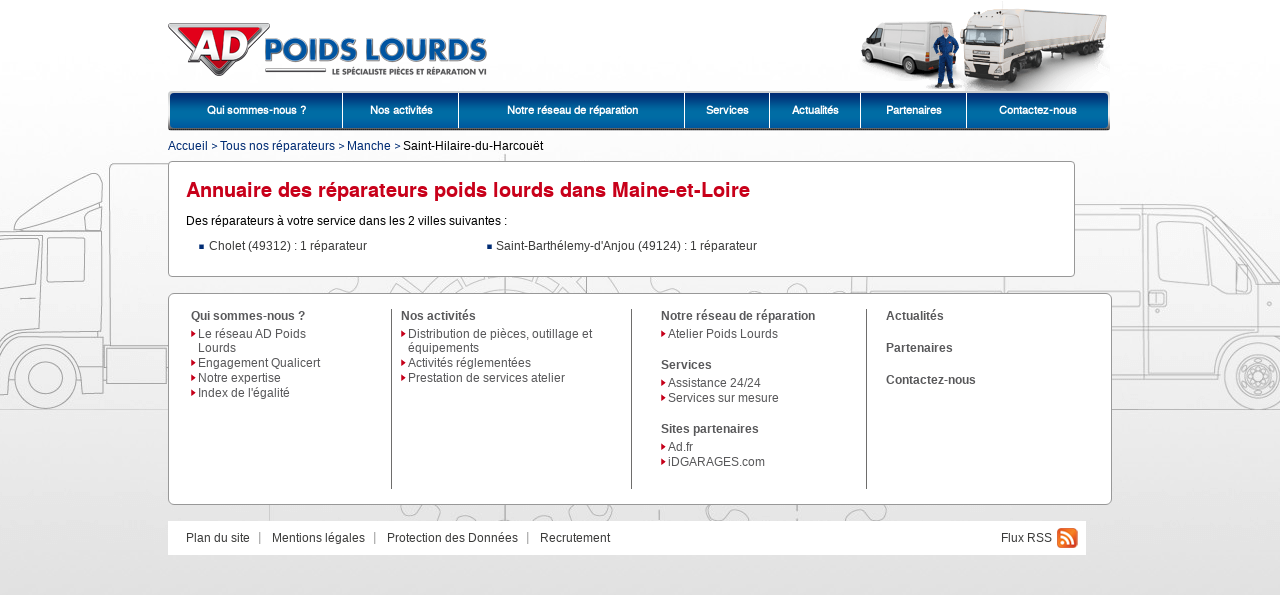

--- FILE ---
content_type: text/css
request_url: https://www.ad-poidslourds.fr/css/annuaire_css.1.min.css
body_size: 616
content:
.content-all .content-big-right-in{width:918px!important}.list-annuaire .content-infoWindow{border-top:1px solid #cdcdcd;width:440px;float:left;min-height:285px;padding:15px 0 0 0}.list-annuaire .content-infoWindow .list-bg-adress p,.list-annuaire .content-infoWindow .list-bg-horraires p>span{width:auto}.list-bg-coordonnees{margin-left:0!important;float:left}.list-annuaire .content-infoWindow h4,.list-annuaire .content-infoWindow h3{float:none!important}.list-annuaire .content-infoWindow,.list-annuaire .content-infoWindow{font-size:15px;color:#333}.list-annuaire a.bloc-btn{float:right;margin-right:25px!important;margin-top:5px!important}.annuaire_infoWindow .list-bg-coordonnees{width:100%;margin-bottom:10px;min-height:20px}.second_title_box{margin-bottom:11px!important;margin-top:13px!important}.middle-content-elargi ul.list-promos-pro li h4,.middle-content-elargi ul.list-promos-pro li h4.sous_titre{width:230px!important;margin-left:auto!important;margin-right:auto!important}div.left-content-big section.simple-content-riche img{display:block;margin-left:auto;margin-right:auto}.clear_class{clear:both}.titre_touve{margin-bottom:10px}li.liste_villes{padding-bottom:0!important}.simple-content-riche ul.annuaire_list{margin-bottom:0!important}.annuaire li a{text-decoration:none}.annuaire li a:hover{text-decoration:underline}.annuaire li{margin-top:0!important}.content-infoWindow.bloc-magazin-list.annuaire_infoWindow{width:509px}.content-infoWindow.bloc-magazin-list.annuaire_infoWindow li{margin-top:0}.enseigne{display:block}.content-infoWindow>div>ul li{padding-bottom:2px!important}.content-infoWindow.bloc-magazin-list.annuaire_infoWindow .list-bg-adress p,.content-infoWindow.bloc-magazin-list.annuaire_infoWindow .list-bg-horraires p>span{width:auto!important}.content-infoWindow.bloc-magazin-list.annuaire_infoWindow .enseigne{padding-bottom:5px;display:block}.content-all .content-big-right-in{width:907px!important}.annuaire.bloc_list.annuaire_list .column{width:33%!important}.annuaire.bloc_list.annuaire_list .column li{margin-bottom:8px!important}

--- FILE ---
content_type: text/css
request_url: https://www.ad-poidslourds.fr/css/pl.1.min.css
body_size: 31743
content:
/*!
 * Bootstrap v3.0.3 (http://getbootstrap.com)
 * Copyright 2013 Twitter, Inc.
 * Licensed under http://www.apache.org/licenses/LICENSE-2.0
 *//*! normalize.css v2.1.3 | MIT License | git.io/normalize */article,aside,details,figcaption,figure,footer,header,hgroup,main,nav,section,summary{display:block}audio,canvas,video{display:inline-block}audio:not([controls]){display:none;height:0}[hidden],template{display:none}html{font-family:sans-serif;-webkit-text-size-adjust:100%;-ms-text-size-adjust:100%}body{margin:0}a{background:transparent}a:focus{outline:thin dotted}a:active,a:hover{outline:0}h1{margin:.67em 0;font-size:2em}abbr[title]{border-bottom:1px dotted}b,strong{font-weight:bold}dfn{font-style:italic}hr{height:0;-moz-box-sizing:content-box;box-sizing:content-box}mark{color:#000;background:#ff0}code,kbd,pre,samp{font-family:monospace,serif;font-size:1em}pre{white-space:pre-wrap}q{quotes:"\201C" "\201D" "\2018" "\2019"}small{font-size:80%}sub,sup{position:relative;font-size:75%;line-height:0;vertical-align:baseline}sup{top:-0.5em}sub{bottom:-0.25em}img{border:0}svg:not(:root){overflow:hidden}figure{margin:0}fieldset{padding:.35em .625em .75em;margin:0 2px;border:1px solid #c0c0c0}legend{padding:0;border:0}button,input,select,textarea{margin:0;font-family:inherit;font-size:100%}button,input{line-height:normal}button,select{text-transform:none}button,html input[type="button"],input[type="reset"],input[type="submit"]{cursor:pointer;-webkit-appearance:button}button[disabled],html input[disabled]{cursor:default}input[type="checkbox"],input[type="radio"]{padding:0;box-sizing:border-box}input[type="search"]{-webkit-box-sizing:content-box;-moz-box-sizing:content-box;box-sizing:content-box;-webkit-appearance:textfield}input[type="search"]::-webkit-search-cancel-button,input[type="search"]::-webkit-search-decoration{-webkit-appearance:none}button::-moz-focus-inner,input::-moz-focus-inner{padding:0;border:0}textarea{overflow:auto;vertical-align:top}table{border-collapse:collapse;border-spacing:0}@media print{*{color:#000!important;text-shadow:none!important;background:transparent!important;box-shadow:none!important}a,a:visited{text-decoration:underline}a[href]:after{content:" (" attr(href) ")"}abbr[title]:after{content:" (" attr(title) ")"}a[href^="javascript:"]:after,a[href^="#"]:after{content:""}pre,blockquote{border:1px solid #999;page-break-inside:avoid}thead{display:table-header-group}tr,img{page-break-inside:avoid}img{max-width:100%!important}@page{margin:2cm .5cm}p,h2,h3{orphans:3;widows:3}h2,h3{page-break-after:avoid}select{background:#fff!important}.navbar{display:none}.table td,.table th{background-color:#fff!important}.btn>.caret,.dropup>.btn>.caret{border-top-color:#000!important}.label{border:1px solid #000}.table{border-collapse:collapse!important}.table-bordered th,.table-bordered td{border:1px solid #ddd!important}}*,*:before,*:after{-webkit-box-sizing:border-box;-moz-box-sizing:border-box;box-sizing:border-box}html{font-size:62.5%;-webkit-tap-highlight-color:rgba(0,0,0,0)}body{font-family:"Helvetica Neue",Helvetica,Arial,sans-serif;font-size:14px;line-height:1.428571429;color:#333;background-color:#fff}input,button,select,textarea{font-family:inherit;font-size:inherit;line-height:inherit}a{color:#428bca;text-decoration:none}a:hover,a:focus{color:#2a6496;text-decoration:underline}a:focus{outline:thin dotted;outline:5px auto -webkit-focus-ring-color;outline-offset:-2px}img{vertical-align:middle}.img-responsive{display:block;height:auto;max-width:100%}.img-rounded{border-radius:6px}.img-thumbnail{display:inline-block;height:auto;max-width:100%;padding:4px;line-height:1.428571429;background-color:#fff;border:1px solid #ddd;border-radius:4px;-webkit-transition:all .2s ease-in-out;transition:all .2s ease-in-out}.img-circle{border-radius:50%}hr{margin-top:20px;margin-bottom:20px;border:0;border-top:1px solid #eee}.sr-only{position:absolute;width:1px;height:1px;padding:0;margin:-1px;overflow:hidden;clip:rect(0,0,0,0);border:0}h1,h2,h3,h4,h5,h6,.h1,.h2,.h3,.h4,.h5,.h6{font-family:"Helvetica Neue",Helvetica,Arial,sans-serif;font-weight:500;line-height:1.1;color:inherit}h1 small,h2 small,h3 small,h4 small,h5 small,h6 small,.h1 small,.h2 small,.h3 small,.h4 small,.h5 small,.h6 small,h1 .small,h2 .small,h3 .small,h4 .small,h5 .small,h6 .small,.h1 .small,.h2 .small,.h3 .small,.h4 .small,.h5 .small,.h6 .small{font-weight:normal;line-height:1;color:#999}h1,h2,h3{margin-top:20px;margin-bottom:10px}h1 small,h2 small,h3 small,h1 .small,h2 .small,h3 .small{font-size:65%}h4,h5,h6{margin-top:10px;margin-bottom:10px}h4 small,h5 small,h6 small,h4 .small,h5 .small,h6 .small{font-size:75%}h1,.h1{font-size:36px}h2,.h2{font-size:30px}h3,.h3{font-size:24px}h4,.h4{font-size:18px}h5,.h5{font-size:14px}h6,.h6{font-size:12px}p{margin:0 0 10px}.lead{margin-bottom:20px;font-size:16px;font-weight:200;line-height:1.4}@media(min-width:768px){.lead{font-size:21px}}small,.small{font-size:85%}cite{font-style:normal}.text-muted{color:#999}.text-primary{color:#428bca}.text-primary:hover{color:#3071a9}.text-warning{color:#8a6d3b}.text-warning:hover{color:#66512c}.text-danger{color:#a94442}.text-danger:hover{color:#843534}.text-success{color:#3c763d}.text-success:hover{color:#2b542c}.text-info{color:#31708f}.text-info:hover{color:#245269}.text-left{text-align:left}.text-right{text-align:right}.text-center{text-align:center}.page-header{padding-bottom:9px;margin:40px 0 20px;border-bottom:1px solid #eee}ul,ol{margin-top:0;margin-bottom:10px}ul ul,ol ul,ul ol,ol ol{margin-bottom:0}.list-unstyled{padding-left:0;list-style:none}.list-inline{padding-left:0;list-style:none}.list-inline>li{display:inline-block;padding-right:5px;padding-left:5px}.list-inline>li:first-child{padding-left:0}dl{margin-top:0;margin-bottom:20px}dt,dd{line-height:1.428571429}dt{font-weight:bold}dd{margin-left:0}@media(min-width:768px){.dl-horizontal dt{float:left;width:160px;overflow:hidden;clear:left;text-align:right;text-overflow:ellipsis;white-space:nowrap}.dl-horizontal dd{margin-left:180px}.dl-horizontal dd:before,.dl-horizontal dd:after{display:table;content:" "}.dl-horizontal dd:after{clear:both}.dl-horizontal dd:before,.dl-horizontal dd:after{display:table;content:" "}.dl-horizontal dd:after{clear:both}}abbr[title],abbr[data-original-title]{cursor:help;border-bottom:1px dotted #999}.initialism{font-size:90%;text-transform:uppercase}blockquote{padding:10px 20px;margin:0 0 20px;border-left:5px solid #eee}blockquote p{font-size:17.5px;font-weight:300;line-height:1.25}blockquote p:last-child{margin-bottom:0}blockquote small,blockquote .small{display:block;line-height:1.428571429;color:#999}blockquote small:before,blockquote .small:before{content:'\2014 \00A0'}blockquote.pull-right{padding-right:15px;padding-left:0;border-right:5px solid #eee;border-left:0}blockquote.pull-right p,blockquote.pull-right small,blockquote.pull-right .small{text-align:right}blockquote.pull-right small:before,blockquote.pull-right .small:before{content:''}blockquote.pull-right small:after,blockquote.pull-right .small:after{content:'\00A0 \2014'}blockquote:before,blockquote:after{content:""}address{margin-bottom:20px;font-style:normal;line-height:1.428571429}code,kbd,pre,samp{font-family:Menlo,Monaco,Consolas,"Courier New",monospace}code{padding:2px 4px;font-size:90%;color:#c7254e;white-space:nowrap;background-color:#f9f2f4;border-radius:4px}pre{display:block;padding:9.5px;margin:0 0 10px;font-size:13px;line-height:1.428571429;color:#333;word-break:break-all;word-wrap:break-word;background-color:#f5f5f5;border:1px solid #ccc;border-radius:4px}pre code{padding:0;font-size:inherit;color:inherit;white-space:pre-wrap;background-color:transparent;border-radius:0}.pre-scrollable{max-height:340px;overflow-y:scroll}.container{padding-right:15px;padding-left:15px;margin-right:auto;margin-left:auto}.container:before,.container:after{display:table;content:" "}.container:after{clear:both}.container:before,.container:after{display:table;content:" "}.container:after{clear:both}@media(min-width:768px){.container{width:750px}}@media(min-width:992px){.container{width:970px}}@media(min-width:1200px){.container{width:1170px}}.row{margin-right:-15px;margin-left:-15px}.row:before,.row:after{display:table;content:" "}.row:after{clear:both}.row:before,.row:after{display:table;content:" "}.row:after{clear:both}.col-xs-1,.col-sm-1,.col-md-1,.col-lg-1,.col-xs-2,.col-sm-2,.col-md-2,.col-lg-2,.col-xs-3,.col-sm-3,.col-md-3,.col-lg-3,.col-xs-4,.col-sm-4,.col-md-4,.col-lg-4,.col-xs-5,.col-sm-5,.col-md-5,.col-lg-5,.col-xs-6,.col-sm-6,.col-md-6,.col-lg-6,.col-xs-7,.col-sm-7,.col-md-7,.col-lg-7,.col-xs-8,.col-sm-8,.col-md-8,.col-lg-8,.col-xs-9,.col-sm-9,.col-md-9,.col-lg-9,.col-xs-10,.col-sm-10,.col-md-10,.col-lg-10,.col-xs-11,.col-sm-11,.col-md-11,.col-lg-11,.col-xs-12,.col-sm-12,.col-md-12,.col-lg-12{position:relative;min-height:1px;padding-right:15px;padding-left:15px}.col-xs-1,.col-xs-2,.col-xs-3,.col-xs-4,.col-xs-5,.col-xs-6,.col-xs-7,.col-xs-8,.col-xs-9,.col-xs-10,.col-xs-11,.col-xs-12{float:left}.col-xs-12{width:100%}.col-xs-11{width:91.66666666666666%}.col-xs-10{width:83.33333333333334%}.col-xs-9{width:75%}.col-xs-8{width:66.66666666666666%}.col-xs-7{width:58.333333333333336%}.col-xs-6{width:50%}.col-xs-5{width:41.66666666666667%}.col-xs-4{width:33.33333333333333%}.col-xs-3{width:25%}.col-xs-2{width:16.666666666666664%}.col-xs-1{width:8.333333333333332%}.col-xs-pull-12{right:100%}.col-xs-pull-11{right:91.66666666666666%}.col-xs-pull-10{right:83.33333333333334%}.col-xs-pull-9{right:75%}.col-xs-pull-8{right:66.66666666666666%}.col-xs-pull-7{right:58.333333333333336%}.col-xs-pull-6{right:50%}.col-xs-pull-5{right:41.66666666666667%}.col-xs-pull-4{right:33.33333333333333%}.col-xs-pull-3{right:25%}.col-xs-pull-2{right:16.666666666666664%}.col-xs-pull-1{right:8.333333333333332%}.col-xs-pull-0{right:0}.col-xs-push-12{left:100%}.col-xs-push-11{left:91.66666666666666%}.col-xs-push-10{left:83.33333333333334%}.col-xs-push-9{left:75%}.col-xs-push-8{left:66.66666666666666%}.col-xs-push-7{left:58.333333333333336%}.col-xs-push-6{left:50%}.col-xs-push-5{left:41.66666666666667%}.col-xs-push-4{left:33.33333333333333%}.col-xs-push-3{left:25%}.col-xs-push-2{left:16.666666666666664%}.col-xs-push-1{left:8.333333333333332%}.col-xs-push-0{left:0}.col-xs-offset-12{margin-left:100%}.col-xs-offset-11{margin-left:91.66666666666666%}.col-xs-offset-10{margin-left:83.33333333333334%}.col-xs-offset-9{margin-left:75%}.col-xs-offset-8{margin-left:66.66666666666666%}.col-xs-offset-7{margin-left:58.333333333333336%}.col-xs-offset-6{margin-left:50%}.col-xs-offset-5{margin-left:41.66666666666667%}.col-xs-offset-4{margin-left:33.33333333333333%}.col-xs-offset-3{margin-left:25%}.col-xs-offset-2{margin-left:16.666666666666664%}.col-xs-offset-1{margin-left:8.333333333333332%}.col-xs-offset-0{margin-left:0}@media(min-width:768px){.col-sm-1,.col-sm-2,.col-sm-3,.col-sm-4,.col-sm-5,.col-sm-6,.col-sm-7,.col-sm-8,.col-sm-9,.col-sm-10,.col-sm-11,.col-sm-12{float:left}.col-sm-12{width:100%}.col-sm-11{width:91.66666666666666%}.col-sm-10{width:83.33333333333334%}.col-sm-9{width:75%}.col-sm-8{width:66.66666666666666%}.col-sm-7{width:58.333333333333336%}.col-sm-6{width:50%}.col-sm-5{width:41.66666666666667%}.col-sm-4{width:33.33333333333333%}.col-sm-3{width:25%}.col-sm-2{width:16.666666666666664%}.col-sm-1{width:8.333333333333332%}.col-sm-pull-12{right:100%}.col-sm-pull-11{right:91.66666666666666%}.col-sm-pull-10{right:83.33333333333334%}.col-sm-pull-9{right:75%}.col-sm-pull-8{right:66.66666666666666%}.col-sm-pull-7{right:58.333333333333336%}.col-sm-pull-6{right:50%}.col-sm-pull-5{right:41.66666666666667%}.col-sm-pull-4{right:33.33333333333333%}.col-sm-pull-3{right:25%}.col-sm-pull-2{right:16.666666666666664%}.col-sm-pull-1{right:8.333333333333332%}.col-sm-pull-0{right:0}.col-sm-push-12{left:100%}.col-sm-push-11{left:91.66666666666666%}.col-sm-push-10{left:83.33333333333334%}.col-sm-push-9{left:75%}.col-sm-push-8{left:66.66666666666666%}.col-sm-push-7{left:58.333333333333336%}.col-sm-push-6{left:50%}.col-sm-push-5{left:41.66666666666667%}.col-sm-push-4{left:33.33333333333333%}.col-sm-push-3{left:25%}.col-sm-push-2{left:16.666666666666664%}.col-sm-push-1{left:8.333333333333332%}.col-sm-push-0{left:0}.col-sm-offset-12{margin-left:100%}.col-sm-offset-11{margin-left:91.66666666666666%}.col-sm-offset-10{margin-left:83.33333333333334%}.col-sm-offset-9{margin-left:75%}.col-sm-offset-8{margin-left:66.66666666666666%}.col-sm-offset-7{margin-left:58.333333333333336%}.col-sm-offset-6{margin-left:50%}.col-sm-offset-5{margin-left:41.66666666666667%}.col-sm-offset-4{margin-left:33.33333333333333%}.col-sm-offset-3{margin-left:25%}.col-sm-offset-2{margin-left:16.666666666666664%}.col-sm-offset-1{margin-left:8.333333333333332%}.col-sm-offset-0{margin-left:0}}@media(min-width:992px){.col-md-1,.col-md-2,.col-md-3,.col-md-4,.col-md-5,.col-md-6,.col-md-7,.col-md-8,.col-md-9,.col-md-10,.col-md-11,.col-md-12{float:left}.col-md-12{width:100%}.col-md-11{width:91.66666666666666%}.col-md-10{width:83.33333333333334%}.col-md-9{width:75%}.col-md-8{width:66.66666666666666%}.col-md-7{width:58.333333333333336%}.col-md-6{width:50%}.col-md-5{width:41.66666666666667%}.col-md-4{width:33.33333333333333%}.col-md-3{width:25%}.col-md-2{width:16.666666666666664%}.col-md-1{width:8.333333333333332%}.col-md-pull-12{right:100%}.col-md-pull-11{right:91.66666666666666%}.col-md-pull-10{right:83.33333333333334%}.col-md-pull-9{right:75%}.col-md-pull-8{right:66.66666666666666%}.col-md-pull-7{right:58.333333333333336%}.col-md-pull-6{right:50%}.col-md-pull-5{right:41.66666666666667%}.col-md-pull-4{right:33.33333333333333%}.col-md-pull-3{right:25%}.col-md-pull-2{right:16.666666666666664%}.col-md-pull-1{right:8.333333333333332%}.col-md-pull-0{right:0}.col-md-push-12{left:100%}.col-md-push-11{left:91.66666666666666%}.col-md-push-10{left:83.33333333333334%}.col-md-push-9{left:75%}.col-md-push-8{left:66.66666666666666%}.col-md-push-7{left:58.333333333333336%}.col-md-push-6{left:50%}.col-md-push-5{left:41.66666666666667%}.col-md-push-4{left:33.33333333333333%}.col-md-push-3{left:25%}.col-md-push-2{left:16.666666666666664%}.col-md-push-1{left:8.333333333333332%}.col-md-push-0{left:0}.col-md-offset-12{margin-left:100%}.col-md-offset-11{margin-left:91.66666666666666%}.col-md-offset-10{margin-left:83.33333333333334%}.col-md-offset-9{margin-left:75%}.col-md-offset-8{margin-left:66.66666666666666%}.col-md-offset-7{margin-left:58.333333333333336%}.col-md-offset-6{margin-left:50%}.col-md-offset-5{margin-left:41.66666666666667%}.col-md-offset-4{margin-left:33.33333333333333%}.col-md-offset-3{margin-left:25%}.col-md-offset-2{margin-left:16.666666666666664%}.col-md-offset-1{margin-left:8.333333333333332%}.col-md-offset-0{margin-left:0}}@media(min-width:1200px){.col-lg-1,.col-lg-2,.col-lg-3,.col-lg-4,.col-lg-5,.col-lg-6,.col-lg-7,.col-lg-8,.col-lg-9,.col-lg-10,.col-lg-11,.col-lg-12{float:left}.col-lg-12{width:100%}.col-lg-11{width:91.66666666666666%}.col-lg-10{width:83.33333333333334%}.col-lg-9{width:75%}.col-lg-8{width:66.66666666666666%}.col-lg-7{width:58.333333333333336%}.col-lg-6{width:50%}.col-lg-5{width:41.66666666666667%}.col-lg-4{width:33.33333333333333%}.col-lg-3{width:25%}.col-lg-2{width:16.666666666666664%}.col-lg-1{width:8.333333333333332%}.col-lg-pull-12{right:100%}.col-lg-pull-11{right:91.66666666666666%}.col-lg-pull-10{right:83.33333333333334%}.col-lg-pull-9{right:75%}.col-lg-pull-8{right:66.66666666666666%}.col-lg-pull-7{right:58.333333333333336%}.col-lg-pull-6{right:50%}.col-lg-pull-5{right:41.66666666666667%}.col-lg-pull-4{right:33.33333333333333%}.col-lg-pull-3{right:25%}.col-lg-pull-2{right:16.666666666666664%}.col-lg-pull-1{right:8.333333333333332%}.col-lg-pull-0{right:0}.col-lg-push-12{left:100%}.col-lg-push-11{left:91.66666666666666%}.col-lg-push-10{left:83.33333333333334%}.col-lg-push-9{left:75%}.col-lg-push-8{left:66.66666666666666%}.col-lg-push-7{left:58.333333333333336%}.col-lg-push-6{left:50%}.col-lg-push-5{left:41.66666666666667%}.col-lg-push-4{left:33.33333333333333%}.col-lg-push-3{left:25%}.col-lg-push-2{left:16.666666666666664%}.col-lg-push-1{left:8.333333333333332%}.col-lg-push-0{left:0}.col-lg-offset-12{margin-left:100%}.col-lg-offset-11{margin-left:91.66666666666666%}.col-lg-offset-10{margin-left:83.33333333333334%}.col-lg-offset-9{margin-left:75%}.col-lg-offset-8{margin-left:66.66666666666666%}.col-lg-offset-7{margin-left:58.333333333333336%}.col-lg-offset-6{margin-left:50%}.col-lg-offset-5{margin-left:41.66666666666667%}.col-lg-offset-4{margin-left:33.33333333333333%}.col-lg-offset-3{margin-left:25%}.col-lg-offset-2{margin-left:16.666666666666664%}.col-lg-offset-1{margin-left:8.333333333333332%}.col-lg-offset-0{margin-left:0}}table{max-width:100%;background-color:transparent}th{text-align:left}.table{width:100%;margin-bottom:20px}.table>thead>tr>th,.table>tbody>tr>th,.table>tfoot>tr>th,.table>thead>tr>td,.table>tbody>tr>td,.table>tfoot>tr>td{padding:8px;line-height:1.428571429;vertical-align:top;border-top:1px solid #ddd}.table>thead>tr>th{vertical-align:bottom;border-bottom:2px solid #ddd}.table>caption+thead>tr:first-child>th,.table>colgroup+thead>tr:first-child>th,.table>thead:first-child>tr:first-child>th,.table>caption+thead>tr:first-child>td,.table>colgroup+thead>tr:first-child>td,.table>thead:first-child>tr:first-child>td{border-top:0}.table>tbody+tbody{border-top:2px solid #ddd}.table .table{background-color:#fff}.table-condensed>thead>tr>th,.table-condensed>tbody>tr>th,.table-condensed>tfoot>tr>th,.table-condensed>thead>tr>td,.table-condensed>tbody>tr>td,.table-condensed>tfoot>tr>td{padding:5px}.table-bordered{border:1px solid #ddd}.table-bordered>thead>tr>th,.table-bordered>tbody>tr>th,.table-bordered>tfoot>tr>th,.table-bordered>thead>tr>td,.table-bordered>tbody>tr>td,.table-bordered>tfoot>tr>td{border:1px solid #ddd}.table-bordered>thead>tr>th,.table-bordered>thead>tr>td{border-bottom-width:2px}.table-striped>tbody>tr:nth-child(odd)>td,.table-striped>tbody>tr:nth-child(odd)>th{background-color:#f9f9f9}.table-hover>tbody>tr:hover>td,.table-hover>tbody>tr:hover>th{background-color:#f5f5f5}table col[class*="col-"]{position:static;display:table-column;float:none}table td[class*="col-"],table th[class*="col-"]{display:table-cell;float:none}.table>thead>tr>.active,.table>tbody>tr>.active,.table>tfoot>tr>.active,.table>thead>.active>td,.table>tbody>.active>td,.table>tfoot>.active>td,.table>thead>.active>th,.table>tbody>.active>th,.table>tfoot>.active>th{background-color:#f5f5f5}.table-hover>tbody>tr>.active:hover,.table-hover>tbody>.active:hover>td,.table-hover>tbody>.active:hover>th{background-color:#e8e8e8}.table>thead>tr>.success,.table>tbody>tr>.success,.table>tfoot>tr>.success,.table>thead>.success>td,.table>tbody>.success>td,.table>tfoot>.success>td,.table>thead>.success>th,.table>tbody>.success>th,.table>tfoot>.success>th{background-color:#dff0d8}.table-hover>tbody>tr>.success:hover,.table-hover>tbody>.success:hover>td,.table-hover>tbody>.success:hover>th{background-color:#d0e9c6}.table>thead>tr>.danger,.table>tbody>tr>.danger,.table>tfoot>tr>.danger,.table>thead>.danger>td,.table>tbody>.danger>td,.table>tfoot>.danger>td,.table>thead>.danger>th,.table>tbody>.danger>th,.table>tfoot>.danger>th{background-color:#f2dede}.table-hover>tbody>tr>.danger:hover,.table-hover>tbody>.danger:hover>td,.table-hover>tbody>.danger:hover>th{background-color:#ebcccc}.table>thead>tr>.warning,.table>tbody>tr>.warning,.table>tfoot>tr>.warning,.table>thead>.warning>td,.table>tbody>.warning>td,.table>tfoot>.warning>td,.table>thead>.warning>th,.table>tbody>.warning>th,.table>tfoot>.warning>th{background-color:#fcf8e3}.table-hover>tbody>tr>.warning:hover,.table-hover>tbody>.warning:hover>td,.table-hover>tbody>.warning:hover>th{background-color:#faf2cc}@media(max-width:767px){.table-responsive{width:100%;margin-bottom:15px;overflow-x:scroll;overflow-y:hidden;border:1px solid #ddd;-ms-overflow-style:-ms-autohiding-scrollbar;-webkit-overflow-scrolling:touch}.table-responsive>.table{margin-bottom:0}.table-responsive>.table>thead>tr>th,.table-responsive>.table>tbody>tr>th,.table-responsive>.table>tfoot>tr>th,.table-responsive>.table>thead>tr>td,.table-responsive>.table>tbody>tr>td,.table-responsive>.table>tfoot>tr>td{white-space:nowrap}.table-responsive>.table-bordered{border:0}.table-responsive>.table-bordered>thead>tr>th:first-child,.table-responsive>.table-bordered>tbody>tr>th:first-child,.table-responsive>.table-bordered>tfoot>tr>th:first-child,.table-responsive>.table-bordered>thead>tr>td:first-child,.table-responsive>.table-bordered>tbody>tr>td:first-child,.table-responsive>.table-bordered>tfoot>tr>td:first-child{border-left:0}.table-responsive>.table-bordered>thead>tr>th:last-child,.table-responsive>.table-bordered>tbody>tr>th:last-child,.table-responsive>.table-bordered>tfoot>tr>th:last-child,.table-responsive>.table-bordered>thead>tr>td:last-child,.table-responsive>.table-bordered>tbody>tr>td:last-child,.table-responsive>.table-bordered>tfoot>tr>td:last-child{border-right:0}.table-responsive>.table-bordered>tbody>tr:last-child>th,.table-responsive>.table-bordered>tfoot>tr:last-child>th,.table-responsive>.table-bordered>tbody>tr:last-child>td,.table-responsive>.table-bordered>tfoot>tr:last-child>td{border-bottom:0}}fieldset{padding:0;margin:0;border:0}legend{display:block;width:100%;padding:0;margin-bottom:20px;font-size:21px;line-height:inherit;color:#333;border:0;border-bottom:1px solid #e5e5e5}label{display:inline-block;margin-bottom:5px;font-weight:bold}input[type="search"]{-webkit-box-sizing:border-box;-moz-box-sizing:border-box;box-sizing:border-box}input[type="radio"],input[type="checkbox"]{margin:4px 0 0;margin-top:1px \9;line-height:normal}input[type="file"]{display:block}select[multiple],select[size]{height:auto}select optgroup{font-family:inherit;font-size:inherit;font-style:inherit}input[type="file"]:focus,input[type="radio"]:focus,input[type="checkbox"]:focus{outline:thin dotted;outline:5px auto -webkit-focus-ring-color;outline-offset:-2px}input[type="number"]::-webkit-outer-spin-button,input[type="number"]::-webkit-inner-spin-button{height:auto}output{display:block;padding-top:7px;font-size:14px;line-height:1.428571429;color:#555;vertical-align:middle}.form-control{display:block;width:100%;height:34px;padding:6px 12px;font-size:14px;line-height:1.428571429;color:#555;vertical-align:middle;background-color:#fff;background-image:none;border:1px solid #ccc;border-radius:4px;-webkit-box-shadow:inset 0 1px 1px rgba(0,0,0,0.075);box-shadow:inset 0 1px 1px rgba(0,0,0,0.075);-webkit-transition:border-color ease-in-out .15s,box-shadow ease-in-out .15s;transition:border-color ease-in-out .15s,box-shadow ease-in-out .15s}.form-control:focus{border-color:#66afe9;outline:0;-webkit-box-shadow:inset 0 1px 1px rgba(0,0,0,0.075),0 0 8px rgba(102,175,233,0.6);box-shadow:inset 0 1px 1px rgba(0,0,0,0.075),0 0 8px rgba(102,175,233,0.6)}.form-control:-moz-placeholder{color:#999}.form-control::-moz-placeholder{color:#999;opacity:1}.form-control:-ms-input-placeholder{color:#999}.form-control::-webkit-input-placeholder{color:#999}.form-control[disabled],.form-control[readonly],fieldset[disabled] .form-control{cursor:not-allowed;background-color:#eee}textarea.form-control{height:auto}.form-group{margin-bottom:15px}.radio,.checkbox{display:block;min-height:20px;padding-left:20px;margin-top:10px;margin-bottom:10px;vertical-align:middle}.radio label,.checkbox label{display:inline;margin-bottom:0;font-weight:normal;cursor:pointer}.radio input[type="radio"],.radio-inline input[type="radio"],.checkbox input[type="checkbox"],.checkbox-inline input[type="checkbox"]{float:left;margin-left:-20px}.radio+.radio,.checkbox+.checkbox{margin-top:-5px}.radio-inline,.checkbox-inline{display:inline-block;padding-left:20px;margin-bottom:0;font-weight:normal;vertical-align:middle;cursor:pointer}.radio-inline+.radio-inline,.checkbox-inline+.checkbox-inline{margin-top:0;margin-left:10px}input[type="radio"][disabled],input[type="checkbox"][disabled],.radio[disabled],.radio-inline[disabled],.checkbox[disabled],.checkbox-inline[disabled],fieldset[disabled] input[type="radio"],fieldset[disabled] input[type="checkbox"],fieldset[disabled] .radio,fieldset[disabled] .radio-inline,fieldset[disabled] .checkbox,fieldset[disabled] .checkbox-inline{cursor:not-allowed}.input-sm{height:30px;padding:5px 10px;font-size:12px;line-height:1.5;border-radius:3px}select.input-sm{height:30px;line-height:30px}textarea.input-sm{height:auto}.input-lg{height:46px;padding:10px 16px;font-size:18px;line-height:1.33;border-radius:6px}select.input-lg{height:46px;line-height:46px}textarea.input-lg{height:auto}.has-warning .help-block,.has-warning .control-label,.has-warning .radio,.has-warning .checkbox,.has-warning .radio-inline,.has-warning .checkbox-inline{color:#8a6d3b}.has-warning .form-control{border-color:#8a6d3b;-webkit-box-shadow:inset 0 1px 1px rgba(0,0,0,0.075);box-shadow:inset 0 1px 1px rgba(0,0,0,0.075)}.has-warning .form-control:focus{border-color:#66512c;-webkit-box-shadow:inset 0 1px 1px rgba(0,0,0,0.075),0 0 6px #c0a16b;box-shadow:inset 0 1px 1px rgba(0,0,0,0.075),0 0 6px #c0a16b}.has-warning .input-group-addon{color:#8a6d3b;background-color:#fcf8e3;border-color:#8a6d3b}.has-error .help-block,.has-error .control-label,.has-error .radio,.has-error .checkbox,.has-error .radio-inline,.has-error .checkbox-inline{color:#a94442}.has-error .form-control{border-color:#a94442;-webkit-box-shadow:inset 0 1px 1px rgba(0,0,0,0.075);box-shadow:inset 0 1px 1px rgba(0,0,0,0.075)}.has-error .form-control:focus{border-color:#843534;-webkit-box-shadow:inset 0 1px 1px rgba(0,0,0,0.075),0 0 6px #ce8483;box-shadow:inset 0 1px 1px rgba(0,0,0,0.075),0 0 6px #ce8483}.has-error .input-group-addon{color:#a94442;background-color:#f2dede;border-color:#a94442}.has-success .help-block,.has-success .control-label,.has-success .radio,.has-success .checkbox,.has-success .radio-inline,.has-success .checkbox-inline{color:#3c763d}.has-success .form-control{border-color:#3c763d;-webkit-box-shadow:inset 0 1px 1px rgba(0,0,0,0.075);box-shadow:inset 0 1px 1px rgba(0,0,0,0.075)}.has-success .form-control:focus{border-color:#2b542c;-webkit-box-shadow:inset 0 1px 1px rgba(0,0,0,0.075),0 0 6px #67b168;box-shadow:inset 0 1px 1px rgba(0,0,0,0.075),0 0 6px #67b168}.has-success .input-group-addon{color:#3c763d;background-color:#dff0d8;border-color:#3c763d}.form-control-static{margin-bottom:0}.help-block{display:block;margin-top:5px;margin-bottom:10px;color:#737373}@media(min-width:768px){.form-inline .form-group{display:inline-block;margin-bottom:0;vertical-align:middle}.form-inline .form-control{display:inline-block}.form-inline select.form-control{width:auto}.form-inline .radio,.form-inline .checkbox{display:inline-block;padding-left:0;margin-top:0;margin-bottom:0}.form-inline .radio input[type="radio"],.form-inline .checkbox input[type="checkbox"]{float:none;margin-left:0}}.form-horizontal .control-label,.form-horizontal .radio,.form-horizontal .checkbox,.form-horizontal .radio-inline,.form-horizontal .checkbox-inline{padding-top:7px;margin-top:0;margin-bottom:0}.form-horizontal .radio,.form-horizontal .checkbox{min-height:27px}.form-horizontal .form-group{margin-right:-15px;margin-left:-15px}.form-horizontal .form-group:before,.form-horizontal .form-group:after{display:table;content:" "}.form-horizontal .form-group:after{clear:both}.form-horizontal .form-group:before,.form-horizontal .form-group:after{display:table;content:" "}.form-horizontal .form-group:after{clear:both}.form-horizontal .form-control-static{padding-top:7px}@media(min-width:768px){.form-horizontal .control-label{text-align:right}}.btn{display:inline-block;padding:6px 12px;margin-bottom:0;font-size:14px;font-weight:normal;line-height:1.428571429;text-align:center;white-space:nowrap;vertical-align:middle;cursor:pointer;background-image:none;border:1px solid transparent;border-radius:4px;-webkit-user-select:none;-moz-user-select:none;-ms-user-select:none;-o-user-select:none;user-select:none}.btn:focus{outline:thin dotted;outline:5px auto -webkit-focus-ring-color;outline-offset:-2px}.btn:hover,.btn:focus{color:#333;text-decoration:none}.btn:active,.btn.active{background-image:none;outline:0;-webkit-box-shadow:inset 0 3px 5px rgba(0,0,0,0.125);box-shadow:inset 0 3px 5px rgba(0,0,0,0.125)}.btn.disabled,.btn[disabled],fieldset[disabled] .btn{pointer-events:none;cursor:not-allowed;opacity:.65;filter:alpha(opacity=65);-webkit-box-shadow:none;box-shadow:none}.btn-default{color:#333;background-color:#fff;border-color:#ccc}.btn-default:hover,.btn-default:focus,.btn-default:active,.btn-default.active,.open .dropdown-toggle.btn-default{color:#333;background-color:#ebebeb;border-color:#adadad}.btn-default:active,.btn-default.active,.open .dropdown-toggle.btn-default{background-image:none}.btn-default.disabled,.btn-default[disabled],fieldset[disabled] .btn-default,.btn-default.disabled:hover,.btn-default[disabled]:hover,fieldset[disabled] .btn-default:hover,.btn-default.disabled:focus,.btn-default[disabled]:focus,fieldset[disabled] .btn-default:focus,.btn-default.disabled:active,.btn-default[disabled]:active,fieldset[disabled] .btn-default:active,.btn-default.disabled.active,.btn-default[disabled].active,fieldset[disabled] .btn-default.active{background-color:#fff;border-color:#ccc}.btn-default .badge{color:#fff;background-color:#fff}.btn-primary{color:#fff;background-color:#428bca;border-color:#357ebd}.btn-primary:hover,.btn-primary:focus,.btn-primary:active,.btn-primary.active,.open .dropdown-toggle.btn-primary{color:#fff;background-color:#3276b1;border-color:#285e8e}.btn-primary:active,.btn-primary.active,.open .dropdown-toggle.btn-primary{background-image:none}.btn-primary.disabled,.btn-primary[disabled],fieldset[disabled] .btn-primary,.btn-primary.disabled:hover,.btn-primary[disabled]:hover,fieldset[disabled] .btn-primary:hover,.btn-primary.disabled:focus,.btn-primary[disabled]:focus,fieldset[disabled] .btn-primary:focus,.btn-primary.disabled:active,.btn-primary[disabled]:active,fieldset[disabled] .btn-primary:active,.btn-primary.disabled.active,.btn-primary[disabled].active,fieldset[disabled] .btn-primary.active{background-color:#428bca;border-color:#357ebd}.btn-primary .badge{color:#428bca;background-color:#fff}.btn-warning{color:#fff;background-color:#f0ad4e;border-color:#eea236}.btn-warning:hover,.btn-warning:focus,.btn-warning:active,.btn-warning.active,.open .dropdown-toggle.btn-warning{color:#fff;background-color:#ed9c28;border-color:#d58512}.btn-warning:active,.btn-warning.active,.open .dropdown-toggle.btn-warning{background-image:none}.btn-warning.disabled,.btn-warning[disabled],fieldset[disabled] .btn-warning,.btn-warning.disabled:hover,.btn-warning[disabled]:hover,fieldset[disabled] .btn-warning:hover,.btn-warning.disabled:focus,.btn-warning[disabled]:focus,fieldset[disabled] .btn-warning:focus,.btn-warning.disabled:active,.btn-warning[disabled]:active,fieldset[disabled] .btn-warning:active,.btn-warning.disabled.active,.btn-warning[disabled].active,fieldset[disabled] .btn-warning.active{background-color:#f0ad4e;border-color:#eea236}.btn-warning .badge{color:#f0ad4e;background-color:#fff}.btn-danger{color:#fff;background-color:#d9534f;border-color:#d43f3a}.btn-danger:hover,.btn-danger:focus,.btn-danger:active,.btn-danger.active,.open .dropdown-toggle.btn-danger{color:#fff;background-color:#d2322d;border-color:#ac2925}.btn-danger:active,.btn-danger.active,.open .dropdown-toggle.btn-danger{background-image:none}.btn-danger.disabled,.btn-danger[disabled],fieldset[disabled] .btn-danger,.btn-danger.disabled:hover,.btn-danger[disabled]:hover,fieldset[disabled] .btn-danger:hover,.btn-danger.disabled:focus,.btn-danger[disabled]:focus,fieldset[disabled] .btn-danger:focus,.btn-danger.disabled:active,.btn-danger[disabled]:active,fieldset[disabled] .btn-danger:active,.btn-danger.disabled.active,.btn-danger[disabled].active,fieldset[disabled] .btn-danger.active{background-color:#d9534f;border-color:#d43f3a}.btn-danger .badge{color:#d9534f;background-color:#fff}.btn-success{color:#fff;background-color:#5cb85c;border-color:#4cae4c}.btn-success:hover,.btn-success:focus,.btn-success:active,.btn-success.active,.open .dropdown-toggle.btn-success{color:#fff;background-color:#47a447;border-color:#398439}.btn-success:active,.btn-success.active,.open .dropdown-toggle.btn-success{background-image:none}.btn-success.disabled,.btn-success[disabled],fieldset[disabled] .btn-success,.btn-success.disabled:hover,.btn-success[disabled]:hover,fieldset[disabled] .btn-success:hover,.btn-success.disabled:focus,.btn-success[disabled]:focus,fieldset[disabled] .btn-success:focus,.btn-success.disabled:active,.btn-success[disabled]:active,fieldset[disabled] .btn-success:active,.btn-success.disabled.active,.btn-success[disabled].active,fieldset[disabled] .btn-success.active{background-color:#5cb85c;border-color:#4cae4c}.btn-success .badge{color:#5cb85c;background-color:#fff}.btn-info{color:#fff;background-color:#5bc0de;border-color:#46b8da}.btn-info:hover,.btn-info:focus,.btn-info:active,.btn-info.active,.open .dropdown-toggle.btn-info{color:#fff;background-color:#39b3d7;border-color:#269abc}.btn-info:active,.btn-info.active,.open .dropdown-toggle.btn-info{background-image:none}.btn-info.disabled,.btn-info[disabled],fieldset[disabled] .btn-info,.btn-info.disabled:hover,.btn-info[disabled]:hover,fieldset[disabled] .btn-info:hover,.btn-info.disabled:focus,.btn-info[disabled]:focus,fieldset[disabled] .btn-info:focus,.btn-info.disabled:active,.btn-info[disabled]:active,fieldset[disabled] .btn-info:active,.btn-info.disabled.active,.btn-info[disabled].active,fieldset[disabled] .btn-info.active{background-color:#5bc0de;border-color:#46b8da}.btn-info .badge{color:#5bc0de;background-color:#fff}.btn-link{font-weight:normal;color:#428bca;cursor:pointer;border-radius:0}.btn-link,.btn-link:active,.btn-link[disabled],fieldset[disabled] .btn-link{background-color:transparent;-webkit-box-shadow:none;box-shadow:none}.btn-link,.btn-link:hover,.btn-link:focus,.btn-link:active{border-color:transparent}.btn-link:hover,.btn-link:focus{color:#2a6496;text-decoration:underline;background-color:transparent}.btn-link[disabled]:hover,fieldset[disabled] .btn-link:hover,.btn-link[disabled]:focus,fieldset[disabled] .btn-link:focus{color:#999;text-decoration:none}.btn-lg{padding:10px 16px;font-size:18px;line-height:1.33;border-radius:6px}.btn-sm{padding:5px 10px;font-size:12px;line-height:1.5;border-radius:3px}.btn-xs{padding:1px 5px;font-size:12px;line-height:1.5;border-radius:3px}.btn-block{display:block;width:100%;padding-right:0;padding-left:0}.btn-block+.btn-block{margin-top:5px}input[type="submit"].btn-block,input[type="reset"].btn-block,input[type="button"].btn-block{width:100%}.fade{opacity:0;-webkit-transition:opacity .15s linear;transition:opacity .15s linear}.fade.in{opacity:1}.collapse{display:none}.collapse.in{display:block}.collapsing{position:relative;height:0;overflow:hidden;-webkit-transition:height .35s ease;transition:height .35s ease}@font-face{font-family:'Glyphicons Halflings';src:url('../fonts/glyphicons-halflings-regular.eot');src:url('../fonts/glyphicons-halflings-regular.eot?#iefix') format('embedded-opentype'),url('../fonts/glyphicons-halflings-regular.woff') format('woff'),url('../fonts/glyphicons-halflings-regular.ttf') format('truetype'),url('../fonts/glyphicons-halflings-regular.svg#glyphicons-halflingsregular') format('svg')}.glyphicon{position:relative;top:1px;display:inline-block;font-family:'Glyphicons Halflings';-webkit-font-smoothing:antialiased;font-style:normal;font-weight:normal;line-height:1;-moz-osx-font-smoothing:grayscale}.glyphicon:empty{width:1em}.glyphicon-asterisk:before{content:"\2a"}.glyphicon-plus:before{content:"\2b"}.glyphicon-euro:before{content:"\20ac"}.glyphicon-minus:before{content:"\2212"}.glyphicon-cloud:before{content:"\2601"}.glyphicon-envelope:before{content:"\2709"}.glyphicon-pencil:before{content:"\270f"}.glyphicon-glass:before{content:"\e001"}.glyphicon-music:before{content:"\e002"}.glyphicon-search:before{content:"\e003"}.glyphicon-heart:before{content:"\e005"}.glyphicon-star:before{content:"\e006"}.glyphicon-star-empty:before{content:"\e007"}.glyphicon-user:before{content:"\e008"}.glyphicon-film:before{content:"\e009"}.glyphicon-th-large:before{content:"\e010"}.glyphicon-th:before{content:"\e011"}.glyphicon-th-list:before{content:"\e012"}.glyphicon-ok:before{content:"\e013"}.glyphicon-remove:before{content:"\e014"}.glyphicon-zoom-in:before{content:"\e015"}.glyphicon-zoom-out:before{content:"\e016"}.glyphicon-off:before{content:"\e017"}.glyphicon-signal:before{content:"\e018"}.glyphicon-cog:before{content:"\e019"}.glyphicon-trash:before{content:"\e020"}.glyphicon-home:before{content:"\e021"}.glyphicon-file:before{content:"\e022"}.glyphicon-time:before{content:"\e023"}.glyphicon-road:before{content:"\e024"}.glyphicon-download-alt:before{content:"\e025"}.glyphicon-download:before{content:"\e026"}.glyphicon-upload:before{content:"\e027"}.glyphicon-inbox:before{content:"\e028"}.glyphicon-play-circle:before{content:"\e029"}.glyphicon-repeat:before{content:"\e030"}.glyphicon-refresh:before{content:"\e031"}.glyphicon-list-alt:before{content:"\e032"}.glyphicon-lock:before{content:"\e033"}.glyphicon-flag:before{content:"\e034"}.glyphicon-headphones:before{content:"\e035"}.glyphicon-volume-off:before{content:"\e036"}.glyphicon-volume-down:before{content:"\e037"}.glyphicon-volume-up:before{content:"\e038"}.glyphicon-qrcode:before{content:"\e039"}.glyphicon-barcode:before{content:"\e040"}.glyphicon-tag:before{content:"\e041"}.glyphicon-tags:before{content:"\e042"}.glyphicon-book:before{content:"\e043"}.glyphicon-bookmark:before{content:"\e044"}.glyphicon-print:before{content:"\e045"}.glyphicon-camera:before{content:"\e046"}.glyphicon-font:before{content:"\e047"}.glyphicon-bold:before{content:"\e048"}.glyphicon-italic:before{content:"\e049"}.glyphicon-text-height:before{content:"\e050"}.glyphicon-text-width:before{content:"\e051"}.glyphicon-align-left:before{content:"\e052"}.glyphicon-align-center:before{content:"\e053"}.glyphicon-align-right:before{content:"\e054"}.glyphicon-align-justify:before{content:"\e055"}.glyphicon-list:before{content:"\e056"}.glyphicon-indent-left:before{content:"\e057"}.glyphicon-indent-right:before{content:"\e058"}.glyphicon-facetime-video:before{content:"\e059"}.glyphicon-picture:before{content:"\e060"}.glyphicon-map-marker:before{content:"\e062"}.glyphicon-adjust:before{content:"\e063"}.glyphicon-tint:before{content:"\e064"}.glyphicon-edit:before{content:"\e065"}.glyphicon-share:before{content:"\e066"}.glyphicon-check:before{content:"\e067"}.glyphicon-move:before{content:"\e068"}.glyphicon-step-backward:before{content:"\e069"}.glyphicon-fast-backward:before{content:"\e070"}.glyphicon-backward:before{content:"\e071"}.glyphicon-play:before{content:"\e072"}.glyphicon-pause:before{content:"\e073"}.glyphicon-stop:before{content:"\e074"}.glyphicon-forward:before{content:"\e075"}.glyphicon-fast-forward:before{content:"\e076"}.glyphicon-step-forward:before{content:"\e077"}.glyphicon-eject:before{content:"\e078"}.glyphicon-chevron-left:before{content:"\e079"}.glyphicon-chevron-right:before{content:"\e080"}.glyphicon-plus-sign:before{content:"\e081"}.glyphicon-minus-sign:before{content:"\e082"}.glyphicon-remove-sign:before{content:"\e083"}.glyphicon-ok-sign:before{content:"\e084"}.glyphicon-question-sign:before{content:"\e085"}.glyphicon-info-sign:before{content:"\e086"}.glyphicon-screenshot:before{content:"\e087"}.glyphicon-remove-circle:before{content:"\e088"}.glyphicon-ok-circle:before{content:"\e089"}.glyphicon-ban-circle:before{content:"\e090"}.glyphicon-arrow-left:before{content:"\e091"}.glyphicon-arrow-right:before{content:"\e092"}.glyphicon-arrow-up:before{content:"\e093"}.glyphicon-arrow-down:before{content:"\e094"}.glyphicon-share-alt:before{content:"\e095"}.glyphicon-resize-full:before{content:"\e096"}.glyphicon-resize-small:before{content:"\e097"}.glyphicon-exclamation-sign:before{content:"\e101"}.glyphicon-gift:before{content:"\e102"}.glyphicon-leaf:before{content:"\e103"}.glyphicon-fire:before{content:"\e104"}.glyphicon-eye-open:before{content:"\e105"}.glyphicon-eye-close:before{content:"\e106"}.glyphicon-warning-sign:before{content:"\e107"}.glyphicon-plane:before{content:"\e108"}.glyphicon-calendar:before{content:"\e109"}.glyphicon-random:before{content:"\e110"}.glyphicon-comment:before{content:"\e111"}.glyphicon-magnet:before{content:"\e112"}.glyphicon-chevron-up:before{content:"\e113"}.glyphicon-chevron-down:before{content:"\e114"}.glyphicon-retweet:before{content:"\e115"}.glyphicon-shopping-cart:before{content:"\e116"}.glyphicon-folder-close:before{content:"\e117"}.glyphicon-folder-open:before{content:"\e118"}.glyphicon-resize-vertical:before{content:"\e119"}.glyphicon-resize-horizontal:before{content:"\e120"}.glyphicon-hdd:before{content:"\e121"}.glyphicon-bullhorn:before{content:"\e122"}.glyphicon-bell:before{content:"\e123"}.glyphicon-certificate:before{content:"\e124"}.glyphicon-thumbs-up:before{content:"\e125"}.glyphicon-thumbs-down:before{content:"\e126"}.glyphicon-hand-right:before{content:"\e127"}.glyphicon-hand-left:before{content:"\e128"}.glyphicon-hand-up:before{content:"\e129"}.glyphicon-hand-down:before{content:"\e130"}.glyphicon-circle-arrow-right:before{content:"\e131"}.glyphicon-circle-arrow-left:before{content:"\e132"}.glyphicon-circle-arrow-up:before{content:"\e133"}.glyphicon-circle-arrow-down:before{content:"\e134"}.glyphicon-globe:before{content:"\e135"}.glyphicon-wrench:before{content:"\e136"}.glyphicon-tasks:before{content:"\e137"}.glyphicon-filter:before{content:"\e138"}.glyphicon-briefcase:before{content:"\e139"}.glyphicon-fullscreen:before{content:"\e140"}.glyphicon-dashboard:before{content:"\e141"}.glyphicon-paperclip:before{content:"\e142"}.glyphicon-heart-empty:before{content:"\e143"}.glyphicon-link:before{content:"\e144"}.glyphicon-phone:before{content:"\e145"}.glyphicon-pushpin:before{content:"\e146"}.glyphicon-usd:before{content:"\e148"}.glyphicon-gbp:before{content:"\e149"}.glyphicon-sort:before{content:"\e150"}.glyphicon-sort-by-alphabet:before{content:"\e151"}.glyphicon-sort-by-alphabet-alt:before{content:"\e152"}.glyphicon-sort-by-order:before{content:"\e153"}.glyphicon-sort-by-order-alt:before{content:"\e154"}.glyphicon-sort-by-attributes:before{content:"\e155"}.glyphicon-sort-by-attributes-alt:before{content:"\e156"}.glyphicon-unchecked:before{content:"\e157"}.glyphicon-expand:before{content:"\e158"}.glyphicon-collapse-down:before{content:"\e159"}.glyphicon-collapse-up:before{content:"\e160"}.glyphicon-log-in:before{content:"\e161"}.glyphicon-flash:before{content:"\e162"}.glyphicon-log-out:before{content:"\e163"}.glyphicon-new-window:before{content:"\e164"}.glyphicon-record:before{content:"\e165"}.glyphicon-save:before{content:"\e166"}.glyphicon-open:before{content:"\e167"}.glyphicon-saved:before{content:"\e168"}.glyphicon-import:before{content:"\e169"}.glyphicon-export:before{content:"\e170"}.glyphicon-send:before{content:"\e171"}.glyphicon-floppy-disk:before{content:"\e172"}.glyphicon-floppy-saved:before{content:"\e173"}.glyphicon-floppy-remove:before{content:"\e174"}.glyphicon-floppy-save:before{content:"\e175"}.glyphicon-floppy-open:before{content:"\e176"}.glyphicon-credit-card:before{content:"\e177"}.glyphicon-transfer:before{content:"\e178"}.glyphicon-cutlery:before{content:"\e179"}.glyphicon-header:before{content:"\e180"}.glyphicon-compressed:before{content:"\e181"}.glyphicon-earphone:before{content:"\e182"}.glyphicon-phone-alt:before{content:"\e183"}.glyphicon-tower:before{content:"\e184"}.glyphicon-stats:before{content:"\e185"}.glyphicon-sd-video:before{content:"\e186"}.glyphicon-hd-video:before{content:"\e187"}.glyphicon-subtitles:before{content:"\e188"}.glyphicon-sound-stereo:before{content:"\e189"}.glyphicon-sound-dolby:before{content:"\e190"}.glyphicon-sound-5-1:before{content:"\e191"}.glyphicon-sound-6-1:before{content:"\e192"}.glyphicon-sound-7-1:before{content:"\e193"}.glyphicon-copyright-mark:before{content:"\e194"}.glyphicon-registration-mark:before{content:"\e195"}.glyphicon-cloud-download:before{content:"\e197"}.glyphicon-cloud-upload:before{content:"\e198"}.glyphicon-tree-conifer:before{content:"\e199"}.glyphicon-tree-deciduous:before{content:"\e200"}.caret{display:inline-block;width:0;height:0;margin-left:2px;vertical-align:middle;border-top:4px solid;border-right:4px solid transparent;border-left:4px solid transparent}.dropdown{position:relative}.dropdown-toggle:focus{outline:0}.dropdown-menu{position:absolute;top:100%;left:0;z-index:1000;display:none;float:left;min-width:160px;padding:5px 0;margin:2px 0 0;font-size:14px;list-style:none;background-color:#fff;border:1px solid #ccc;border:1px solid rgba(0,0,0,0.15);border-radius:4px;-webkit-box-shadow:0 6px 12px rgba(0,0,0,0.175);box-shadow:0 6px 12px rgba(0,0,0,0.175);background-clip:padding-box}.dropdown-menu.pull-right{right:0;left:auto}.dropdown-menu .divider{height:1px;margin:9px 0;overflow:hidden;background-color:#e5e5e5}.dropdown-menu>li>a{display:block;padding:3px 20px;clear:both;font-weight:normal;line-height:1.428571429;color:#333;white-space:nowrap}.dropdown-menu>li>a:hover,.dropdown-menu>li>a:focus{color:#262626;text-decoration:none;background-color:#f5f5f5}.dropdown-menu>.active>a,.dropdown-menu>.active>a:hover,.dropdown-menu>.active>a:focus{color:#fff;text-decoration:none;background-color:#428bca;outline:0}.dropdown-menu>.disabled>a,.dropdown-menu>.disabled>a:hover,.dropdown-menu>.disabled>a:focus{color:#999}.dropdown-menu>.disabled>a:hover,.dropdown-menu>.disabled>a:focus{text-decoration:none;cursor:not-allowed;background-color:transparent;background-image:none;filter:progid:DXImageTransform.Microsoft.gradient(enabled=false)}.open>.dropdown-menu{display:block}.open>a{outline:0}.dropdown-header{display:block;padding:3px 20px;font-size:12px;line-height:1.428571429;color:#999}.dropdown-backdrop{position:fixed;top:0;right:0;bottom:0;left:0;z-index:990}.pull-right>.dropdown-menu{right:0;left:auto}.dropup .caret,.navbar-fixed-bottom .dropdown .caret{border-top:0;border-bottom:4px solid;content:""}.dropup .dropdown-menu,.navbar-fixed-bottom .dropdown .dropdown-menu{top:auto;bottom:100%;margin-bottom:1px}@media(min-width:768px){.navbar-right .dropdown-menu{right:0;left:auto}}.btn-group,.btn-group-vertical{position:relative;display:inline-block;vertical-align:middle}.btn-group>.btn,.btn-group-vertical>.btn{position:relative;float:left}.btn-group>.btn:hover,.btn-group-vertical>.btn:hover,.btn-group>.btn:focus,.btn-group-vertical>.btn:focus,.btn-group>.btn:active,.btn-group-vertical>.btn:active,.btn-group>.btn.active,.btn-group-vertical>.btn.active{z-index:2}.btn-group>.btn:focus,.btn-group-vertical>.btn:focus{outline:0}.btn-group .btn+.btn,.btn-group .btn+.btn-group,.btn-group .btn-group+.btn,.btn-group .btn-group+.btn-group{margin-left:-1px}.btn-toolbar:before,.btn-toolbar:after{display:table;content:" "}.btn-toolbar:after{clear:both}.btn-toolbar:before,.btn-toolbar:after{display:table;content:" "}.btn-toolbar:after{clear:both}.btn-toolbar .btn-group{float:left}.btn-toolbar>.btn+.btn,.btn-toolbar>.btn-group+.btn,.btn-toolbar>.btn+.btn-group,.btn-toolbar>.btn-group+.btn-group{margin-left:5px}.btn-group>.btn:not(:first-child):not(:last-child):not(.dropdown-toggle){border-radius:0}.btn-group>.btn:first-child{margin-left:0}.btn-group>.btn:first-child:not(:last-child):not(.dropdown-toggle){border-top-right-radius:0;border-bottom-right-radius:0}.btn-group>.btn:last-child:not(:first-child),.btn-group>.dropdown-toggle:not(:first-child){border-bottom-left-radius:0;border-top-left-radius:0}.btn-group>.btn-group{float:left}.btn-group>.btn-group:not(:first-child):not(:last-child)>.btn{border-radius:0}.btn-group>.btn-group:first-child>.btn:last-child,.btn-group>.btn-group:first-child>.dropdown-toggle{border-top-right-radius:0;border-bottom-right-radius:0}.btn-group>.btn-group:last-child>.btn:first-child{border-bottom-left-radius:0;border-top-left-radius:0}.btn-group .dropdown-toggle:active,.btn-group.open .dropdown-toggle{outline:0}.btn-group-xs>.btn{padding:1px 5px;font-size:12px;line-height:1.5;border-radius:3px}.btn-group-sm>.btn{padding:5px 10px;font-size:12px;line-height:1.5;border-radius:3px}.btn-group-lg>.btn{padding:10px 16px;font-size:18px;line-height:1.33;border-radius:6px}.btn-group>.btn+.dropdown-toggle{padding-right:8px;padding-left:8px}.btn-group>.btn-lg+.dropdown-toggle{padding-right:12px;padding-left:12px}.btn-group.open .dropdown-toggle{-webkit-box-shadow:inset 0 3px 5px rgba(0,0,0,0.125);box-shadow:inset 0 3px 5px rgba(0,0,0,0.125)}.btn-group.open .dropdown-toggle.btn-link{-webkit-box-shadow:none;box-shadow:none}.btn .caret{margin-left:0}.btn-lg .caret{border-width:5px 5px 0;border-bottom-width:0}.dropup .btn-lg .caret{border-width:0 5px 5px}.btn-group-vertical>.btn,.btn-group-vertical>.btn-group,.btn-group-vertical>.btn-group>.btn{display:block;float:none;width:100%;max-width:100%}.btn-group-vertical>.btn-group:before,.btn-group-vertical>.btn-group:after{display:table;content:" "}.btn-group-vertical>.btn-group:after{clear:both}.btn-group-vertical>.btn-group:before,.btn-group-vertical>.btn-group:after{display:table;content:" "}.btn-group-vertical>.btn-group:after{clear:both}.btn-group-vertical>.btn-group>.btn{float:none}.btn-group-vertical>.btn+.btn,.btn-group-vertical>.btn+.btn-group,.btn-group-vertical>.btn-group+.btn,.btn-group-vertical>.btn-group+.btn-group{margin-top:-1px;margin-left:0}.btn-group-vertical>.btn:not(:first-child):not(:last-child){border-radius:0}.btn-group-vertical>.btn:first-child:not(:last-child){border-top-right-radius:4px;border-bottom-right-radius:0;border-bottom-left-radius:0}.btn-group-vertical>.btn:last-child:not(:first-child){border-top-right-radius:0;border-bottom-left-radius:4px;border-top-left-radius:0}.btn-group-vertical>.btn-group:not(:first-child):not(:last-child)>.btn{border-radius:0}.btn-group-vertical>.btn-group:first-child>.btn:last-child,.btn-group-vertical>.btn-group:first-child>.dropdown-toggle{border-bottom-right-radius:0;border-bottom-left-radius:0}.btn-group-vertical>.btn-group:last-child>.btn:first-child{border-top-right-radius:0;border-top-left-radius:0}.btn-group-justified{display:table;width:100%;border-collapse:separate;table-layout:fixed}.btn-group-justified>.btn,.btn-group-justified>.btn-group{display:table-cell;float:none;width:1%}.btn-group-justified>.btn-group .btn{width:100%}[data-toggle="buttons"]>.btn>input[type="radio"],[data-toggle="buttons"]>.btn>input[type="checkbox"]{display:none}.input-group{position:relative;display:table;border-collapse:separate}.input-group[class*="col-"]{float:none;padding-right:0;padding-left:0}.input-group .form-control{width:100%;margin-bottom:0}.input-group-lg>.form-control,.input-group-lg>.input-group-addon,.input-group-lg>.input-group-btn>.btn{height:46px;padding:10px 16px;font-size:18px;line-height:1.33;border-radius:6px}select.input-group-lg>.form-control,select.input-group-lg>.input-group-addon,select.input-group-lg>.input-group-btn>.btn{height:46px;line-height:46px}textarea.input-group-lg>.form-control,textarea.input-group-lg>.input-group-addon,textarea.input-group-lg>.input-group-btn>.btn{height:auto}.input-group-sm>.form-control,.input-group-sm>.input-group-addon,.input-group-sm>.input-group-btn>.btn{height:30px;padding:5px 10px;font-size:12px;line-height:1.5;border-radius:3px}select.input-group-sm>.form-control,select.input-group-sm>.input-group-addon,select.input-group-sm>.input-group-btn>.btn{height:30px;line-height:30px}textarea.input-group-sm>.form-control,textarea.input-group-sm>.input-group-addon,textarea.input-group-sm>.input-group-btn>.btn{height:auto}.input-group-addon,.input-group-btn,.input-group .form-control{display:table-cell}.input-group-addon:not(:first-child):not(:last-child),.input-group-btn:not(:first-child):not(:last-child),.input-group .form-control:not(:first-child):not(:last-child){border-radius:0}.input-group-addon,.input-group-btn{width:1%;white-space:nowrap;vertical-align:middle}.input-group-addon{padding:6px 12px;font-size:14px;font-weight:normal;line-height:1;color:#555;text-align:center;background-color:#eee;border:1px solid #ccc;border-radius:4px}.input-group-addon.input-sm{padding:5px 10px;font-size:12px;border-radius:3px}.input-group-addon.input-lg{padding:10px 16px;font-size:18px;border-radius:6px}.input-group-addon input[type="radio"],.input-group-addon input[type="checkbox"]{margin-top:0}.input-group .form-control:first-child,.input-group-addon:first-child,.input-group-btn:first-child>.btn,.input-group-btn:first-child>.dropdown-toggle,.input-group-btn:last-child>.btn:not(:last-child):not(.dropdown-toggle){border-top-right-radius:0;border-bottom-right-radius:0}.input-group-addon:first-child{border-right:0}.input-group .form-control:last-child,.input-group-addon:last-child,.input-group-btn:last-child>.btn,.input-group-btn:last-child>.dropdown-toggle,.input-group-btn:first-child>.btn:not(:first-child){border-bottom-left-radius:0;border-top-left-radius:0}.input-group-addon:last-child{border-left:0}.input-group-btn{position:relative;white-space:nowrap}.input-group-btn:first-child>.btn{margin-right:-1px}.input-group-btn:last-child>.btn{margin-left:-1px}.input-group-btn>.btn{position:relative}.input-group-btn>.btn+.btn{margin-left:-4px}.input-group-btn>.btn:hover,.input-group-btn>.btn:active{z-index:2}.nav{padding-left:0;margin-bottom:0;list-style:none}.nav:before,.nav:after{display:table;content:" "}.nav:after{clear:both}.nav:before,.nav:after{display:table;content:" "}.nav:after{clear:both}.nav>li{position:relative;display:block}.nav>li>a{position:relative;display:block;padding:10px 15px}.nav>li>a:hover,.nav>li>a:focus{text-decoration:none;background-color:#eee}.nav>li.disabled>a{color:#999}.nav>li.disabled>a:hover,.nav>li.disabled>a:focus{color:#999;text-decoration:none;cursor:not-allowed;background-color:transparent}.nav .open>a,.nav .open>a:hover,.nav .open>a:focus{background-color:#eee;border-color:#428bca}.nav .nav-divider{height:1px;margin:9px 0;overflow:hidden;background-color:#e5e5e5}.nav>li>a>img{max-width:none}.nav-tabs{border-bottom:1px solid #ddd}.nav-tabs>li{float:left;margin-bottom:-1px}.nav-tabs>li>a{margin-right:2px;line-height:1.428571429;border:1px solid transparent;border-radius:4px 4px 0 0}.nav-tabs>li>a:hover{border-color:#eee #eee #ddd}.nav-tabs>li.active>a,.nav-tabs>li.active>a:hover,.nav-tabs>li.active>a:focus{color:#555;cursor:default;background-color:#fff;border:1px solid #ddd;border-bottom-color:transparent}.nav-tabs.nav-justified{width:100%;border-bottom:0}.nav-tabs.nav-justified>li{float:none}.nav-tabs.nav-justified>li>a{margin-bottom:5px;text-align:center}.nav-tabs.nav-justified>.dropdown .dropdown-menu{top:auto;left:auto}@media(min-width:768px){.nav-tabs.nav-justified>li{display:table-cell;width:1%}.nav-tabs.nav-justified>li>a{margin-bottom:0}}.nav-tabs.nav-justified>li>a{margin-right:0;border-radius:4px}.nav-tabs.nav-justified>.active>a,.nav-tabs.nav-justified>.active>a:hover,.nav-tabs.nav-justified>.active>a:focus{border:1px solid #ddd}@media(min-width:768px){.nav-tabs.nav-justified>li>a{border-bottom:1px solid #ddd;border-radius:4px 4px 0 0}.nav-tabs.nav-justified>.active>a,.nav-tabs.nav-justified>.active>a:hover,.nav-tabs.nav-justified>.active>a:focus{border-bottom-color:#fff}}.nav-pills>li{float:left}.nav-pills>li>a{border-radius:4px}.nav-pills>li+li{margin-left:2px}.nav-pills>li.active>a,.nav-pills>li.active>a:hover,.nav-pills>li.active>a:focus{color:#fff;background-color:#428bca}.nav-stacked>li{float:none}.nav-stacked>li+li{margin-top:2px;margin-left:0}.nav-justified{width:100%}.nav-justified>li{float:none}.nav-justified>li>a{margin-bottom:5px;text-align:center}.nav-justified>.dropdown .dropdown-menu{top:auto;left:auto}@media(min-width:768px){.nav-justified>li{display:table-cell;width:1%}.nav-justified>li>a{margin-bottom:0}}.nav-tabs-justified{border-bottom:0}.nav-tabs-justified>li>a{margin-right:0;border-radius:4px}.nav-tabs-justified>.active>a,.nav-tabs-justified>.active>a:hover,.nav-tabs-justified>.active>a:focus{border:1px solid #ddd}@media(min-width:768px){.nav-tabs-justified>li>a{border-bottom:1px solid #ddd;border-radius:4px 4px 0 0}.nav-tabs-justified>.active>a,.nav-tabs-justified>.active>a:hover,.nav-tabs-justified>.active>a:focus{border-bottom-color:#fff}}.tab-content>.tab-pane{display:none}.tab-content>.active{display:block}.nav-tabs .dropdown-menu{margin-top:-1px;border-top-right-radius:0;border-top-left-radius:0}.navbar{position:relative;min-height:50px;margin-bottom:20px;border:1px solid transparent}.navbar:before,.navbar:after{display:table;content:" "}.navbar:after{clear:both}.navbar:before,.navbar:after{display:table;content:" "}.navbar:after{clear:both}@media(min-width:768px){.navbar{border-radius:4px}}.navbar-header:before,.navbar-header:after{display:table;content:" "}.navbar-header:after{clear:both}.navbar-header:before,.navbar-header:after{display:table;content:" "}.navbar-header:after{clear:both}@media(min-width:768px){.navbar-header{float:left}}.navbar-collapse{max-height:340px;padding-right:15px;padding-left:15px;overflow-x:visible;border-top:1px solid transparent;box-shadow:inset 0 1px 0 rgba(255,255,255,0.1);-webkit-overflow-scrolling:touch}.navbar-collapse:before,.navbar-collapse:after{display:table;content:" "}.navbar-collapse:after{clear:both}.navbar-collapse:before,.navbar-collapse:after{display:table;content:" "}.navbar-collapse:after{clear:both}.navbar-collapse.in{overflow-y:auto}@media(min-width:768px){.navbar-collapse{width:auto;border-top:0;box-shadow:none}.navbar-collapse.collapse{display:block!important;height:auto!important;padding-bottom:0;overflow:visible!important}.navbar-collapse.in{overflow-y:visible}.navbar-fixed-top .navbar-collapse,.navbar-static-top .navbar-collapse,.navbar-fixed-bottom .navbar-collapse{padding-right:0;padding-left:0}}.container>.navbar-header,.container>.navbar-collapse{margin-right:-15px;margin-left:-15px}@media(min-width:768px){.container>.navbar-header,.container>.navbar-collapse{margin-right:0;margin-left:0}}.navbar-static-top{z-index:1000;border-width:0 0 1px}@media(min-width:768px){.navbar-static-top{border-radius:0}}.navbar-fixed-top,.navbar-fixed-bottom{position:fixed;right:0;left:0;z-index:1030}@media(min-width:768px){.navbar-fixed-top,.navbar-fixed-bottom{border-radius:0}}.navbar-fixed-top{top:0;border-width:0 0 1px}.navbar-fixed-bottom{bottom:0;margin-bottom:0;border-width:1px 0 0}.navbar-brand{float:left;padding:15px 15px;font-size:18px;line-height:20px}.navbar-brand:hover,.navbar-brand:focus{text-decoration:none}@media(min-width:768px){.navbar>.container .navbar-brand{margin-left:-15px}}.navbar-toggle{position:relative;float:right;padding:9px 10px;margin-top:8px;margin-right:15px;margin-bottom:8px;background-color:transparent;background-image:none;border:1px solid transparent;border-radius:4px}.navbar-toggle .icon-bar{display:block;width:22px;height:2px;border-radius:1px}.navbar-toggle .icon-bar+.icon-bar{margin-top:4px}@media(min-width:768px){.navbar-toggle{display:none}}.navbar-nav{margin:7.5px -15px}.navbar-nav>li>a{padding-top:10px;padding-bottom:10px;line-height:20px}@media(max-width:767px){.navbar-nav .open .dropdown-menu{position:static;float:none;width:auto;margin-top:0;background-color:transparent;border:0;box-shadow:none}.navbar-nav .open .dropdown-menu>li>a,.navbar-nav .open .dropdown-menu .dropdown-header{padding:5px 15px 5px 25px}.navbar-nav .open .dropdown-menu>li>a{line-height:20px}.navbar-nav .open .dropdown-menu>li>a:hover,.navbar-nav .open .dropdown-menu>li>a:focus{background-image:none}}@media(min-width:768px){.navbar-nav{float:left;margin:0}.navbar-nav>li{float:left}.navbar-nav>li>a{padding-top:15px;padding-bottom:15px}.navbar-nav.navbar-right:last-child{margin-right:-15px}}@media(min-width:768px){.navbar-left{float:left!important}.navbar-right{float:right!important}}.navbar-form{padding:10px 15px;margin-top:8px;margin-right:-15px;margin-bottom:8px;margin-left:-15px;border-top:1px solid transparent;border-bottom:1px solid transparent;-webkit-box-shadow:inset 0 1px 0 rgba(255,255,255,0.1),0 1px 0 rgba(255,255,255,0.1);box-shadow:inset 0 1px 0 rgba(255,255,255,0.1),0 1px 0 rgba(255,255,255,0.1)}@media(min-width:768px){.navbar-form .form-group{display:inline-block;margin-bottom:0;vertical-align:middle}.navbar-form .form-control{display:inline-block}.navbar-form select.form-control{width:auto}.navbar-form .radio,.navbar-form .checkbox{display:inline-block;padding-left:0;margin-top:0;margin-bottom:0}.navbar-form .radio input[type="radio"],.navbar-form .checkbox input[type="checkbox"]{float:none;margin-left:0}}@media(max-width:767px){.navbar-form .form-group{margin-bottom:5px}}@media(min-width:768px){.navbar-form{width:auto;padding-top:0;padding-bottom:0;margin-right:0;margin-left:0;border:0;-webkit-box-shadow:none;box-shadow:none}.navbar-form.navbar-right:last-child{margin-right:-15px}}.navbar-nav>li>.dropdown-menu{margin-top:0;border-top-right-radius:0;border-top-left-radius:0}.navbar-fixed-bottom .navbar-nav>li>.dropdown-menu{border-bottom-right-radius:0;border-bottom-left-radius:0}.navbar-nav.pull-right>li>.dropdown-menu,.navbar-nav>li>.dropdown-menu.pull-right{right:0;left:auto}.navbar-btn{margin-top:8px;margin-bottom:8px}.navbar-btn.btn-sm{margin-top:10px;margin-bottom:10px}.navbar-btn.btn-xs{margin-top:14px;margin-bottom:14px}.navbar-text{margin-top:15px;margin-bottom:15px}@media(min-width:768px){.navbar-text{float:left;margin-right:15px;margin-left:15px}.navbar-text.navbar-right:last-child{margin-right:0}}.navbar-default{background-color:#f8f8f8;border-color:#e7e7e7}.navbar-default .navbar-brand{color:#777}.navbar-default .navbar-brand:hover,.navbar-default .navbar-brand:focus{color:#5e5e5e;background-color:transparent}.navbar-default .navbar-text{color:#777}.navbar-default .navbar-nav>li>a{color:#777}.navbar-default .navbar-nav>li>a:hover,.navbar-default .navbar-nav>li>a:focus{color:#333;background-color:transparent}.navbar-default .navbar-nav>.active>a,.navbar-default .navbar-nav>.active>a:hover,.navbar-default .navbar-nav>.active>a:focus{color:#555;background-color:#e7e7e7}.navbar-default .navbar-nav>.disabled>a,.navbar-default .navbar-nav>.disabled>a:hover,.navbar-default .navbar-nav>.disabled>a:focus{color:#ccc;background-color:transparent}.navbar-default .navbar-toggle{border-color:#ddd}.navbar-default .navbar-toggle:hover,.navbar-default .navbar-toggle:focus{background-color:#ddd}.navbar-default .navbar-toggle .icon-bar{background-color:#ccc}.navbar-default .navbar-collapse,.navbar-default .navbar-form{border-color:#e7e7e7}.navbar-default .navbar-nav>.open>a,.navbar-default .navbar-nav>.open>a:hover,.navbar-default .navbar-nav>.open>a:focus{color:#555;background-color:#e7e7e7}@media(max-width:767px){.navbar-default .navbar-nav .open .dropdown-menu>li>a{color:#777}.navbar-default .navbar-nav .open .dropdown-menu>li>a:hover,.navbar-default .navbar-nav .open .dropdown-menu>li>a:focus{color:#333;background-color:transparent}.navbar-default .navbar-nav .open .dropdown-menu>.active>a,.navbar-default .navbar-nav .open .dropdown-menu>.active>a:hover,.navbar-default .navbar-nav .open .dropdown-menu>.active>a:focus{color:#555;background-color:#e7e7e7}.navbar-default .navbar-nav .open .dropdown-menu>.disabled>a,.navbar-default .navbar-nav .open .dropdown-menu>.disabled>a:hover,.navbar-default .navbar-nav .open .dropdown-menu>.disabled>a:focus{color:#ccc;background-color:transparent}}.navbar-default .navbar-link{color:#777}.navbar-default .navbar-link:hover{color:#333}.navbar-inverse{background-color:#222;border-color:#080808}.navbar-inverse .navbar-brand{color:#999}.navbar-inverse .navbar-brand:hover,.navbar-inverse .navbar-brand:focus{color:#fff;background-color:transparent}.navbar-inverse .navbar-text{color:#999}.navbar-inverse .navbar-nav>li>a{color:#999}.navbar-inverse .navbar-nav>li>a:hover,.navbar-inverse .navbar-nav>li>a:focus{color:#fff;background-color:transparent}.navbar-inverse .navbar-nav>.active>a,.navbar-inverse .navbar-nav>.active>a:hover,.navbar-inverse .navbar-nav>.active>a:focus{color:#fff;background-color:#080808}.navbar-inverse .navbar-nav>.disabled>a,.navbar-inverse .navbar-nav>.disabled>a:hover,.navbar-inverse .navbar-nav>.disabled>a:focus{color:#444;background-color:transparent}.navbar-inverse .navbar-toggle{border-color:#333}.navbar-inverse .navbar-toggle:hover,.navbar-inverse .navbar-toggle:focus{background-color:#333}.navbar-inverse .navbar-toggle .icon-bar{background-color:#fff}.navbar-inverse .navbar-collapse,.navbar-inverse .navbar-form{border-color:#101010}.navbar-inverse .navbar-nav>.open>a,.navbar-inverse .navbar-nav>.open>a:hover,.navbar-inverse .navbar-nav>.open>a:focus{color:#fff;background-color:#080808}@media(max-width:767px){.navbar-inverse .navbar-nav .open .dropdown-menu>.dropdown-header{border-color:#080808}.navbar-inverse .navbar-nav .open .dropdown-menu .divider{background-color:#080808}.navbar-inverse .navbar-nav .open .dropdown-menu>li>a{color:#999}.navbar-inverse .navbar-nav .open .dropdown-menu>li>a:hover,.navbar-inverse .navbar-nav .open .dropdown-menu>li>a:focus{color:#fff;background-color:transparent}.navbar-inverse .navbar-nav .open .dropdown-menu>.active>a,.navbar-inverse .navbar-nav .open .dropdown-menu>.active>a:hover,.navbar-inverse .navbar-nav .open .dropdown-menu>.active>a:focus{color:#fff;background-color:#080808}.navbar-inverse .navbar-nav .open .dropdown-menu>.disabled>a,.navbar-inverse .navbar-nav .open .dropdown-menu>.disabled>a:hover,.navbar-inverse .navbar-nav .open .dropdown-menu>.disabled>a:focus{color:#444;background-color:transparent}}.navbar-inverse .navbar-link{color:#999}.navbar-inverse .navbar-link:hover{color:#fff}.breadcrumb{padding:8px 15px;margin-bottom:20px;list-style:none;background-color:#f5f5f5;border-radius:4px}.breadcrumb>li{display:inline-block}.breadcrumb>li+li:before{padding:0 5px;color:#ccc;content:"/\00a0"}.breadcrumb>.active{color:#999}.pagination{display:inline-block;padding-left:0;margin:20px 0;border-radius:4px}.pagination>li{display:inline}.pagination>li>a,.pagination>li>span{position:relative;float:left;padding:6px 12px;margin-left:-1px;line-height:1.428571429;text-decoration:none;background-color:#fff;border:1px solid #ddd}.pagination>li:first-child>a,.pagination>li:first-child>span{margin-left:0;border-bottom-left-radius:4px;border-top-left-radius:4px}.pagination>li:last-child>a,.pagination>li:last-child>span{border-top-right-radius:4px;border-bottom-right-radius:4px}.pagination>li>a:hover,.pagination>li>span:hover,.pagination>li>a:focus,.pagination>li>span:focus{background-color:#eee}.pagination>.active>a,.pagination>.active>span,.pagination>.active>a:hover,.pagination>.active>span:hover,.pagination>.active>a:focus,.pagination>.active>span:focus{z-index:2;color:#fff;cursor:default;background-color:#428bca;border-color:#428bca}.pagination>.disabled>span,.pagination>.disabled>span:hover,.pagination>.disabled>span:focus,.pagination>.disabled>a,.pagination>.disabled>a:hover,.pagination>.disabled>a:focus{color:#999;cursor:not-allowed;background-color:#fff;border-color:#ddd}.pagination-lg>li>a,.pagination-lg>li>span{padding:10px 16px;font-size:18px}.pagination-lg>li:first-child>a,.pagination-lg>li:first-child>span{border-bottom-left-radius:6px;border-top-left-radius:6px}.pagination-lg>li:last-child>a,.pagination-lg>li:last-child>span{border-top-right-radius:6px;border-bottom-right-radius:6px}.pagination-sm>li>a,.pagination-sm>li>span{padding:5px 10px;font-size:12px}.pagination-sm>li:first-child>a,.pagination-sm>li:first-child>span{border-bottom-left-radius:3px;border-top-left-radius:3px}.pagination-sm>li:last-child>a,.pagination-sm>li:last-child>span{border-top-right-radius:3px;border-bottom-right-radius:3px}.pager{padding-left:0;margin:20px 0;text-align:center;list-style:none}.pager:before,.pager:after{display:table;content:" "}.pager:after{clear:both}.pager:before,.pager:after{display:table;content:" "}.pager:after{clear:both}.pager li{display:inline}.pager li>a,.pager li>span{display:inline-block;padding:5px 14px;background-color:#fff;border:1px solid #ddd;border-radius:15px}.pager li>a:hover,.pager li>a:focus{text-decoration:none;background-color:#eee}.pager .next>a,.pager .next>span{float:right}.pager .previous>a,.pager .previous>span{float:left}.pager .disabled>a,.pager .disabled>a:hover,.pager .disabled>a:focus,.pager .disabled>span{color:#999;cursor:not-allowed;background-color:#fff}.label{display:inline;padding:.2em .6em .3em;font-size:75%;font-weight:bold;line-height:1;color:#fff;text-align:center;white-space:nowrap;vertical-align:baseline;border-radius:.25em}.label[href]:hover,.label[href]:focus{color:#fff;text-decoration:none;cursor:pointer}.label:empty{display:none}.btn .label{position:relative;top:-1px}.label-default{background-color:#999}.label-default[href]:hover,.label-default[href]:focus{background-color:#808080}.label-primary{background-color:#428bca}.label-primary[href]:hover,.label-primary[href]:focus{background-color:#3071a9}.label-success{background-color:#5cb85c}.label-success[href]:hover,.label-success[href]:focus{background-color:#449d44}.label-info{background-color:#5bc0de}.label-info[href]:hover,.label-info[href]:focus{background-color:#31b0d5}.label-warning{background-color:#f0ad4e}.label-warning[href]:hover,.label-warning[href]:focus{background-color:#ec971f}.label-danger{background-color:#d9534f}.label-danger[href]:hover,.label-danger[href]:focus{background-color:#c9302c}.badge{display:inline-block;min-width:10px;padding:3px 7px;font-size:12px;font-weight:bold;line-height:1;color:#fff;text-align:center;white-space:nowrap;vertical-align:baseline;background-color:#999;border-radius:10px}.badge:empty{display:none}.btn .badge{position:relative;top:-1px}a.badge:hover,a.badge:focus{color:#fff;text-decoration:none;cursor:pointer}a.list-group-item.active>.badge,.nav-pills>.active>a>.badge{color:#428bca;background-color:#fff}.nav-pills>li>a>.badge{margin-left:3px}.jumbotron{padding:30px;margin-bottom:30px;font-size:21px;font-weight:200;line-height:2.1428571435;color:inherit;background-color:#eee}.jumbotron h1,.jumbotron .h1{line-height:1;color:inherit}.jumbotron p{line-height:1.4}.container .jumbotron{border-radius:6px}.jumbotron .container{max-width:100%}@media screen and (min-width:768px){.jumbotron{padding-top:48px;padding-bottom:48px}.container .jumbotron{padding-right:60px;padding-left:60px}.jumbotron h1,.jumbotron .h1{font-size:63px}}.thumbnail{display:block;padding:4px;margin-bottom:20px;line-height:1.428571429;background-color:#fff;border:1px solid #ddd;border-radius:4px;-webkit-transition:all .2s ease-in-out;transition:all .2s ease-in-out}.thumbnail>img,.thumbnail a>img{display:block;height:auto;max-width:100%;margin-right:auto;margin-left:auto}a.thumbnail:hover,a.thumbnail:focus,a.thumbnail.active{border-color:#428bca}.thumbnail .caption{padding:9px;color:#333}.alert{padding:15px;margin-bottom:20px;border:1px solid transparent;border-radius:4px}.alert h4{margin-top:0;color:inherit}.alert .alert-link{font-weight:bold}.alert>p,.alert>ul{margin-bottom:0}.alert>p+p{margin-top:5px}.alert-dismissable{padding-right:35px}.alert-dismissable .close{position:relative;top:-2px;right:-21px;color:inherit}.alert-success{color:#3c763d;background-color:#dff0d8;border-color:#d6e9c6}.alert-success hr{border-top-color:#c9e2b3}.alert-success .alert-link{color:#2b542c}.alert-info{color:#31708f;background-color:#d9edf7;border-color:#bce8f1}.alert-info hr{border-top-color:#a6e1ec}.alert-info .alert-link{color:#245269}.alert-warning{color:#8a6d3b;background-color:#fcf8e3;border-color:#faebcc}.alert-warning hr{border-top-color:#f7e1b5}.alert-warning .alert-link{color:#66512c}.alert-danger{color:#a94442;background-color:#f2dede;border-color:#ebccd1}.alert-danger hr{border-top-color:#e4b9c0}.alert-danger .alert-link{color:#843534}@-webkit-keyframes progress-bar-stripes{from{background-position:40px 0}to{background-position:0 0}}@keyframes progress-bar-stripes{from{background-position:40px 0}to{background-position:0 0}}.progress{height:20px;margin-bottom:20px;overflow:hidden;background-color:#f5f5f5;border-radius:4px;-webkit-box-shadow:inset 0 1px 2px rgba(0,0,0,0.1);box-shadow:inset 0 1px 2px rgba(0,0,0,0.1)}.progress-bar{float:left;width:0;height:100%;font-size:12px;line-height:20px;color:#fff;text-align:center;background-color:#428bca;-webkit-box-shadow:inset 0 -1px 0 rgba(0,0,0,0.15);box-shadow:inset 0 -1px 0 rgba(0,0,0,0.15);-webkit-transition:width .6s ease;transition:width .6s ease}.progress-striped .progress-bar{background-image:-webkit-linear-gradient(45deg,rgba(255,255,255,0.15) 25%,transparent 25%,transparent 50%,rgba(255,255,255,0.15) 50%,rgba(255,255,255,0.15) 75%,transparent 75%,transparent);background-image:linear-gradient(45deg,rgba(255,255,255,0.15) 25%,transparent 25%,transparent 50%,rgba(255,255,255,0.15) 50%,rgba(255,255,255,0.15) 75%,transparent 75%,transparent);background-size:40px 40px}.progress.active .progress-bar{-webkit-animation:progress-bar-stripes 2s linear infinite;animation:progress-bar-stripes 2s linear infinite}.progress-bar-success{background-color:#5cb85c}.progress-striped .progress-bar-success{background-image:-webkit-linear-gradient(45deg,rgba(255,255,255,0.15) 25%,transparent 25%,transparent 50%,rgba(255,255,255,0.15) 50%,rgba(255,255,255,0.15) 75%,transparent 75%,transparent);background-image:linear-gradient(45deg,rgba(255,255,255,0.15) 25%,transparent 25%,transparent 50%,rgba(255,255,255,0.15) 50%,rgba(255,255,255,0.15) 75%,transparent 75%,transparent)}.progress-bar-info{background-color:#5bc0de}.progress-striped .progress-bar-info{background-image:-webkit-linear-gradient(45deg,rgba(255,255,255,0.15) 25%,transparent 25%,transparent 50%,rgba(255,255,255,0.15) 50%,rgba(255,255,255,0.15) 75%,transparent 75%,transparent);background-image:linear-gradient(45deg,rgba(255,255,255,0.15) 25%,transparent 25%,transparent 50%,rgba(255,255,255,0.15) 50%,rgba(255,255,255,0.15) 75%,transparent 75%,transparent)}.progress-bar-warning{background-color:#f0ad4e}.progress-striped .progress-bar-warning{background-image:-webkit-linear-gradient(45deg,rgba(255,255,255,0.15) 25%,transparent 25%,transparent 50%,rgba(255,255,255,0.15) 50%,rgba(255,255,255,0.15) 75%,transparent 75%,transparent);background-image:linear-gradient(45deg,rgba(255,255,255,0.15) 25%,transparent 25%,transparent 50%,rgba(255,255,255,0.15) 50%,rgba(255,255,255,0.15) 75%,transparent 75%,transparent)}.progress-bar-danger{background-color:#d9534f}.progress-striped .progress-bar-danger{background-image:-webkit-linear-gradient(45deg,rgba(255,255,255,0.15) 25%,transparent 25%,transparent 50%,rgba(255,255,255,0.15) 50%,rgba(255,255,255,0.15) 75%,transparent 75%,transparent);background-image:linear-gradient(45deg,rgba(255,255,255,0.15) 25%,transparent 25%,transparent 50%,rgba(255,255,255,0.15) 50%,rgba(255,255,255,0.15) 75%,transparent 75%,transparent)}.media,.media-body{overflow:hidden;zoom:1}.media,.media .media{margin-top:15px}.media:first-child{margin-top:0}.media-object{display:block}.media-heading{margin:0 0 5px}.media>.pull-left{margin-right:10px}.media>.pull-right{margin-left:10px}.media-list{padding-left:0;list-style:none}.list-group{padding-left:0;margin-bottom:20px}.list-group-item{position:relative;display:block;padding:10px 15px;margin-bottom:-1px;background-color:#fff;border:1px solid #ddd}.list-group-item:first-child{border-top-right-radius:4px;border-top-left-radius:4px}.list-group-item:last-child{margin-bottom:0;border-bottom-right-radius:4px;border-bottom-left-radius:4px}.list-group-item>.badge{float:right}.list-group-item>.badge+.badge{margin-right:5px}a.list-group-item{color:#555}a.list-group-item .list-group-item-heading{color:#333}a.list-group-item:hover,a.list-group-item:focus{text-decoration:none;background-color:#f5f5f5}a.list-group-item.active,a.list-group-item.active:hover,a.list-group-item.active:focus{z-index:2;color:#fff;background-color:#428bca;border-color:#428bca}a.list-group-item.active .list-group-item-heading,a.list-group-item.active:hover .list-group-item-heading,a.list-group-item.active:focus .list-group-item-heading{color:inherit}a.list-group-item.active .list-group-item-text,a.list-group-item.active:hover .list-group-item-text,a.list-group-item.active:focus .list-group-item-text{color:#e1edf7}.list-group-item-heading{margin-top:0;margin-bottom:5px}.list-group-item-text{margin-bottom:0;line-height:1.3}.panel{margin-bottom:20px;background-color:#fff;border:1px solid transparent;border-radius:4px;-webkit-box-shadow:0 1px 1px rgba(0,0,0,0.05);box-shadow:0 1px 1px rgba(0,0,0,0.05)}.panel-body{padding:15px}.panel-body:before,.panel-body:after{display:table;content:" "}.panel-body:after{clear:both}.panel-body:before,.panel-body:after{display:table;content:" "}.panel-body:after{clear:both}.panel>.list-group{margin-bottom:0}.panel>.list-group .list-group-item{border-width:1px 0}.panel>.list-group .list-group-item:first-child{border-top-right-radius:0;border-top-left-radius:0}.panel>.list-group .list-group-item:last-child{border-bottom:0}.panel-heading+.list-group .list-group-item:first-child{border-top-width:0}.panel>.table,.panel>.table-responsive>.table{margin-bottom:0}.panel>.panel-body+.table,.panel>.panel-body+.table-responsive{border-top:1px solid #ddd}.panel>.table>tbody:first-child th,.panel>.table>tbody:first-child td{border-top:0}.panel>.table-bordered,.panel>.table-responsive>.table-bordered{border:0}.panel>.table-bordered>thead>tr>th:first-child,.panel>.table-responsive>.table-bordered>thead>tr>th:first-child,.panel>.table-bordered>tbody>tr>th:first-child,.panel>.table-responsive>.table-bordered>tbody>tr>th:first-child,.panel>.table-bordered>tfoot>tr>th:first-child,.panel>.table-responsive>.table-bordered>tfoot>tr>th:first-child,.panel>.table-bordered>thead>tr>td:first-child,.panel>.table-responsive>.table-bordered>thead>tr>td:first-child,.panel>.table-bordered>tbody>tr>td:first-child,.panel>.table-responsive>.table-bordered>tbody>tr>td:first-child,.panel>.table-bordered>tfoot>tr>td:first-child,.panel>.table-responsive>.table-bordered>tfoot>tr>td:first-child{border-left:0}.panel>.table-bordered>thead>tr>th:last-child,.panel>.table-responsive>.table-bordered>thead>tr>th:last-child,.panel>.table-bordered>tbody>tr>th:last-child,.panel>.table-responsive>.table-bordered>tbody>tr>th:last-child,.panel>.table-bordered>tfoot>tr>th:last-child,.panel>.table-responsive>.table-bordered>tfoot>tr>th:last-child,.panel>.table-bordered>thead>tr>td:last-child,.panel>.table-responsive>.table-bordered>thead>tr>td:last-child,.panel>.table-bordered>tbody>tr>td:last-child,.panel>.table-responsive>.table-bordered>tbody>tr>td:last-child,.panel>.table-bordered>tfoot>tr>td:last-child,.panel>.table-responsive>.table-bordered>tfoot>tr>td:last-child{border-right:0}.panel>.table-bordered>thead>tr:last-child>th,.panel>.table-responsive>.table-bordered>thead>tr:last-child>th,.panel>.table-bordered>tbody>tr:last-child>th,.panel>.table-responsive>.table-bordered>tbody>tr:last-child>th,.panel>.table-bordered>tfoot>tr:last-child>th,.panel>.table-responsive>.table-bordered>tfoot>tr:last-child>th,.panel>.table-bordered>thead>tr:last-child>td,.panel>.table-responsive>.table-bordered>thead>tr:last-child>td,.panel>.table-bordered>tbody>tr:last-child>td,.panel>.table-responsive>.table-bordered>tbody>tr:last-child>td,.panel>.table-bordered>tfoot>tr:last-child>td,.panel>.table-responsive>.table-bordered>tfoot>tr:last-child>td{border-bottom:0}.panel>.table-responsive{margin-bottom:0;border:0}.panel-heading{padding:10px 15px;border-bottom:1px solid transparent;border-top-right-radius:3px;border-top-left-radius:3px}.panel-heading>.dropdown .dropdown-toggle{color:inherit}.panel-title{margin-top:0;margin-bottom:0;font-size:16px;color:inherit}.panel-title>a{color:inherit}.panel-footer{padding:10px 15px;background-color:#f5f5f5;border-top:1px solid #ddd;border-bottom-right-radius:3px;border-bottom-left-radius:3px}.panel-group .panel{margin-bottom:0;overflow:hidden;border-radius:4px}.panel-group .panel+.panel{margin-top:5px}.panel-group .panel-heading{border-bottom:0}.panel-group .panel-heading+.panel-collapse .panel-body{border-top:1px solid #ddd}.panel-group .panel-footer{border-top:0}.panel-group .panel-footer+.panel-collapse .panel-body{border-bottom:1px solid #ddd}.panel-default{border-color:#ddd}.panel-default>.panel-heading{color:#333;background-color:#f5f5f5;border-color:#ddd}.panel-default>.panel-heading+.panel-collapse .panel-body{border-top-color:#ddd}.panel-default>.panel-footer+.panel-collapse .panel-body{border-bottom-color:#ddd}.panel-primary{border-color:#428bca}.panel-primary>.panel-heading{color:#fff;background-color:#428bca;border-color:#428bca}.panel-primary>.panel-heading+.panel-collapse .panel-body{border-top-color:#428bca}.panel-primary>.panel-footer+.panel-collapse .panel-body{border-bottom-color:#428bca}.panel-success{border-color:#d6e9c6}.panel-success>.panel-heading{color:#3c763d;background-color:#dff0d8;border-color:#d6e9c6}.panel-success>.panel-heading+.panel-collapse .panel-body{border-top-color:#d6e9c6}.panel-success>.panel-footer+.panel-collapse .panel-body{border-bottom-color:#d6e9c6}.panel-warning{border-color:#faebcc}.panel-warning>.panel-heading{color:#8a6d3b;background-color:#fcf8e3;border-color:#faebcc}.panel-warning>.panel-heading+.panel-collapse .panel-body{border-top-color:#faebcc}.panel-warning>.panel-footer+.panel-collapse .panel-body{border-bottom-color:#faebcc}.panel-danger{border-color:#ebccd1}.panel-danger>.panel-heading{color:#a94442;background-color:#f2dede;border-color:#ebccd1}.panel-danger>.panel-heading+.panel-collapse .panel-body{border-top-color:#ebccd1}.panel-danger>.panel-footer+.panel-collapse .panel-body{border-bottom-color:#ebccd1}.panel-info{border-color:#bce8f1}.panel-info>.panel-heading{color:#31708f;background-color:#d9edf7;border-color:#bce8f1}.panel-info>.panel-heading+.panel-collapse .panel-body{border-top-color:#bce8f1}.panel-info>.panel-footer+.panel-collapse .panel-body{border-bottom-color:#bce8f1}.well{min-height:20px;padding:19px;margin-bottom:20px;background-color:#f5f5f5;border:1px solid #e3e3e3;border-radius:4px;-webkit-box-shadow:inset 0 1px 1px rgba(0,0,0,0.05);box-shadow:inset 0 1px 1px rgba(0,0,0,0.05)}.well blockquote{border-color:#ddd;border-color:rgba(0,0,0,0.15)}.well-lg{padding:24px;border-radius:6px}.well-sm{padding:9px;border-radius:3px}.close{float:right;font-size:21px;font-weight:bold;line-height:1;color:#000;text-shadow:0 1px 0 #fff;opacity:.2;filter:alpha(opacity=20)}.close:hover,.close:focus{color:#000;text-decoration:none;cursor:pointer;opacity:.5;filter:alpha(opacity=50)}button.close{padding:0;cursor:pointer;background:transparent;border:0;-webkit-appearance:none}.modal-open{overflow:hidden}.modal{position:fixed;top:0;right:0;bottom:0;left:0;z-index:1040;display:none;overflow:auto;overflow-y:scroll}.modal.fade .modal-dialog{-webkit-transform:translate(0,-25%);-ms-transform:translate(0,-25%);transform:translate(0,-25%);-webkit-transition:-webkit-transform .3s ease-out;-moz-transition:-moz-transform .3s ease-out;-o-transition:-o-transform .3s ease-out;transition:transform .3s ease-out}.modal.in .modal-dialog{-webkit-transform:translate(0,0);-ms-transform:translate(0,0);transform:translate(0,0)}.modal-dialog{position:relative;z-index:1050;width:auto;margin:10px}.modal-content{position:relative;background-color:#fff;border:1px solid #999;border:1px solid rgba(0,0,0,0.2);border-radius:6px;outline:0;-webkit-box-shadow:0 3px 9px rgba(0,0,0,0.5);box-shadow:0 3px 9px rgba(0,0,0,0.5);background-clip:padding-box}.modal-backdrop{position:fixed;top:0;right:0;bottom:0;left:0;z-index:1030;background-color:#000}.modal-backdrop.fade{opacity:0;filter:alpha(opacity=0)}.modal-backdrop.in{opacity:.5;filter:alpha(opacity=50)}.modal-header{min-height:16.428571429px;padding:15px;border-bottom:1px solid #e5e5e5}.modal-header .close{margin-top:-2px}.modal-title{margin:0;line-height:1.428571429}.modal-body{position:relative;padding:20px}.modal-footer{padding:19px 20px 20px;margin-top:15px;text-align:right;border-top:1px solid #e5e5e5}.modal-footer:before,.modal-footer:after{display:table;content:" "}.modal-footer:after{clear:both}.modal-footer:before,.modal-footer:after{display:table;content:" "}.modal-footer:after{clear:both}.modal-footer .btn+.btn{margin-bottom:0;margin-left:5px}.modal-footer .btn-group .btn+.btn{margin-left:-1px}.modal-footer .btn-block+.btn-block{margin-left:0}@media screen and (min-width:768px){.modal-dialog{width:600px;margin:30px auto}.modal-content{-webkit-box-shadow:0 5px 15px rgba(0,0,0,0.5);box-shadow:0 5px 15px rgba(0,0,0,0.5)}}.tooltip{position:absolute;z-index:1030;display:block;font-size:12px;line-height:1.4;opacity:0;filter:alpha(opacity=0);visibility:visible}.tooltip.in{opacity:.9;filter:alpha(opacity=90)}.tooltip.top{padding:5px 0;margin-top:-3px}.tooltip.right{padding:0 5px;margin-left:3px}.tooltip.bottom{padding:5px 0;margin-top:3px}.tooltip.left{padding:0 5px;margin-left:-3px}.tooltip-inner{max-width:200px;padding:3px 8px;color:#fff;text-align:center;text-decoration:none;background-color:#000;border-radius:4px}.tooltip-arrow{position:absolute;width:0;height:0;border-color:transparent;border-style:solid}.tooltip.top .tooltip-arrow{bottom:0;left:50%;margin-left:-5px;border-top-color:#000;border-width:5px 5px 0}.tooltip.top-left .tooltip-arrow{bottom:0;left:5px;border-top-color:#000;border-width:5px 5px 0}.tooltip.top-right .tooltip-arrow{right:5px;bottom:0;border-top-color:#000;border-width:5px 5px 0}.tooltip.right .tooltip-arrow{top:50%;left:0;margin-top:-5px;border-right-color:#000;border-width:5px 5px 5px 0}.tooltip.left .tooltip-arrow{top:50%;right:0;margin-top:-5px;border-left-color:#000;border-width:5px 0 5px 5px}.tooltip.bottom .tooltip-arrow{top:0;left:50%;margin-left:-5px;border-bottom-color:#000;border-width:0 5px 5px}.tooltip.bottom-left .tooltip-arrow{top:0;left:5px;border-bottom-color:#000;border-width:0 5px 5px}.tooltip.bottom-right .tooltip-arrow{top:0;right:5px;border-bottom-color:#000;border-width:0 5px 5px}.popover{position:absolute;top:0;left:0;z-index:1010;display:none;max-width:276px;padding:1px;text-align:left;white-space:normal;background-color:#fff;border:1px solid #ccc;border:1px solid rgba(0,0,0,0.2);border-radius:6px;-webkit-box-shadow:0 5px 10px rgba(0,0,0,0.2);box-shadow:0 5px 10px rgba(0,0,0,0.2);background-clip:padding-box}.popover.top{margin-top:-10px}.popover.right{margin-left:10px}.popover.bottom{margin-top:10px}.popover.left{margin-left:-10px}.popover-title{padding:8px 14px;margin:0;font-size:14px;font-weight:normal;line-height:18px;background-color:#f7f7f7;border-bottom:1px solid #ebebeb;border-radius:5px 5px 0 0}.popover-content{padding:9px 14px}.popover .arrow,.popover .arrow:after{position:absolute;display:block;width:0;height:0;border-color:transparent;border-style:solid}.popover .arrow{border-width:11px}.popover .arrow:after{border-width:10px;content:""}.popover.top .arrow{bottom:-11px;left:50%;margin-left:-11px;border-top-color:#999;border-top-color:rgba(0,0,0,0.25);border-bottom-width:0}.popover.top .arrow:after{bottom:1px;margin-left:-10px;border-top-color:#fff;border-bottom-width:0;content:" "}.popover.right .arrow{top:50%;left:-11px;margin-top:-11px;border-right-color:#999;border-right-color:rgba(0,0,0,0.25);border-left-width:0}.popover.right .arrow:after{bottom:-10px;left:1px;border-right-color:#fff;border-left-width:0;content:" "}.popover.bottom .arrow{top:-11px;left:50%;margin-left:-11px;border-bottom-color:#999;border-bottom-color:rgba(0,0,0,0.25);border-top-width:0}.popover.bottom .arrow:after{top:1px;margin-left:-10px;border-bottom-color:#fff;border-top-width:0;content:" "}.popover.left .arrow{top:50%;right:-11px;margin-top:-11px;border-left-color:#999;border-left-color:rgba(0,0,0,0.25);border-right-width:0}.popover.left .arrow:after{right:1px;bottom:-10px;border-left-color:#fff;border-right-width:0;content:" "}.carousel{position:relative}.carousel-inner{position:relative;width:100%;overflow:hidden}.carousel-inner>.item{position:relative;display:none;-webkit-transition:.6s ease-in-out left;transition:.6s ease-in-out left}.carousel-inner>.item>img,.carousel-inner>.item>a>img{display:block;height:auto;max-width:100%;line-height:1}.carousel-inner>.active,.carousel-inner>.next,.carousel-inner>.prev{display:block}.carousel-inner>.active{left:0}.carousel-inner>.next,.carousel-inner>.prev{position:absolute;top:0;width:100%}.carousel-inner>.next{left:100%}.carousel-inner>.prev{left:-100%}.carousel-inner>.next.left,.carousel-inner>.prev.right{left:0}.carousel-inner>.active.left{left:-100%}.carousel-inner>.active.right{left:100%}.carousel-control{position:absolute;top:0;bottom:0;left:0;width:15%;font-size:20px;color:#fff;text-align:center;text-shadow:0 1px 2px rgba(0,0,0,0.6);opacity:.5;filter:alpha(opacity=50)}.carousel-control.left{background-image:-webkit-linear-gradient(left,color-stop(rgba(0,0,0,0.5) 0),color-stop(rgba(0,0,0,0.0001) 100%));background-image:linear-gradient(to right,rgba(0,0,0,0.5) 0,rgba(0,0,0,0.0001) 100%);background-repeat:repeat-x;filter:progid:DXImageTransform.Microsoft.gradient(startColorstr='#80000000',endColorstr='#00000000',GradientType=1)}.carousel-control.right{right:0;left:auto;background-image:-webkit-linear-gradient(left,color-stop(rgba(0,0,0,0.0001) 0),color-stop(rgba(0,0,0,0.5) 100%));background-image:linear-gradient(to right,rgba(0,0,0,0.0001) 0,rgba(0,0,0,0.5) 100%);background-repeat:repeat-x;filter:progid:DXImageTransform.Microsoft.gradient(startColorstr='#00000000',endColorstr='#80000000',GradientType=1)}.carousel-control:hover,.carousel-control:focus{color:#fff;text-decoration:none;outline:0;opacity:.9;filter:alpha(opacity=90)}.carousel-control .icon-prev,.carousel-control .icon-next,.carousel-control .glyphicon-chevron-left,.carousel-control .glyphicon-chevron-right{position:absolute;top:50%;z-index:5;display:inline-block}.carousel-control .icon-prev,.carousel-control .glyphicon-chevron-left{left:50%}.carousel-control .icon-next,.carousel-control .glyphicon-chevron-right{right:50%}.carousel-control .icon-prev,.carousel-control .icon-next{width:20px;height:20px;margin-top:-10px;margin-left:-10px;font-family:serif}.carousel-control .icon-prev:before{content:'\2039'}.carousel-control .icon-next:before{content:'\203a'}.carousel-indicators{position:absolute;bottom:10px;left:50%;z-index:15;width:60%;padding-left:0;margin-left:-30%;text-align:center;list-style:none}.carousel-indicators li{display:inline-block;width:10px;height:10px;margin:1px;text-indent:-999px;cursor:pointer;background-color:#000 \9;background-color:rgba(0,0,0,0);border:1px solid #fff;border-radius:10px}.carousel-indicators .active{width:12px;height:12px;margin:0;background-color:#fff}.carousel-caption{position:absolute;right:15%;bottom:20px;left:15%;z-index:10;padding-top:20px;padding-bottom:20px;color:#fff;text-align:center;text-shadow:0 1px 2px rgba(0,0,0,0.6)}.carousel-caption .btn{text-shadow:none}@media screen and (min-width:768px){.carousel-control .glyphicons-chevron-left,.carousel-control .glyphicons-chevron-right,.carousel-control .icon-prev,.carousel-control .icon-next{width:30px;height:30px;margin-top:-15px;margin-left:-15px;font-size:30px}.carousel-caption{right:20%;left:20%;padding-bottom:30px}.carousel-indicators{bottom:20px}}.clearfix:before,.clearfix:after{display:table;content:" "}.clearfix:after{clear:both}.center-block{display:block;margin-right:auto;margin-left:auto}.pull-right{float:right!important}.pull-left{float:left!important}.hide{display:none!important}.show{display:block!important}.invisible{visibility:hidden}.text-hide{font:0/0 a;color:transparent;text-shadow:none;background-color:transparent;border:0}.hidden{display:none!important;visibility:hidden!important}.affix{position:fixed}@-ms-viewport{width:device-width}.visible-xs,tr.visible-xs,th.visible-xs,td.visible-xs{display:none!important}@media(max-width:767px){.visible-xs{display:block!important}table.visible-xs{display:table}tr.visible-xs{display:table-row!important}th.visible-xs,td.visible-xs{display:table-cell!important}}@media(min-width:768px) and (max-width:991px){.visible-xs.visible-sm{display:block!important}table.visible-xs.visible-sm{display:table}tr.visible-xs.visible-sm{display:table-row!important}th.visible-xs.visible-sm,td.visible-xs.visible-sm{display:table-cell!important}}@media(min-width:992px) and (max-width:1199px){.visible-xs.visible-md{display:block!important}table.visible-xs.visible-md{display:table}tr.visible-xs.visible-md{display:table-row!important}th.visible-xs.visible-md,td.visible-xs.visible-md{display:table-cell!important}}@media(min-width:1200px){.visible-xs.visible-lg{display:block!important}table.visible-xs.visible-lg{display:table}tr.visible-xs.visible-lg{display:table-row!important}th.visible-xs.visible-lg,td.visible-xs.visible-lg{display:table-cell!important}}.visible-sm,tr.visible-sm,th.visible-sm,td.visible-sm{display:none!important}@media(max-width:767px){.visible-sm.visible-xs{display:block!important}table.visible-sm.visible-xs{display:table}tr.visible-sm.visible-xs{display:table-row!important}th.visible-sm.visible-xs,td.visible-sm.visible-xs{display:table-cell!important}}@media(min-width:768px) and (max-width:991px){.visible-sm{display:block!important}table.visible-sm{display:table}tr.visible-sm{display:table-row!important}th.visible-sm,td.visible-sm{display:table-cell!important}}@media(min-width:992px) and (max-width:1199px){.visible-sm.visible-md{display:block!important}table.visible-sm.visible-md{display:table}tr.visible-sm.visible-md{display:table-row!important}th.visible-sm.visible-md,td.visible-sm.visible-md{display:table-cell!important}}@media(min-width:1200px){.visible-sm.visible-lg{display:block!important}table.visible-sm.visible-lg{display:table}tr.visible-sm.visible-lg{display:table-row!important}th.visible-sm.visible-lg,td.visible-sm.visible-lg{display:table-cell!important}}.visible-md,tr.visible-md,th.visible-md,td.visible-md{display:none!important}@media(max-width:767px){.visible-md.visible-xs{display:block!important}table.visible-md.visible-xs{display:table}tr.visible-md.visible-xs{display:table-row!important}th.visible-md.visible-xs,td.visible-md.visible-xs{display:table-cell!important}}@media(min-width:768px) and (max-width:991px){.visible-md.visible-sm{display:block!important}table.visible-md.visible-sm{display:table}tr.visible-md.visible-sm{display:table-row!important}th.visible-md.visible-sm,td.visible-md.visible-sm{display:table-cell!important}}@media(min-width:992px) and (max-width:1199px){.visible-md{display:block!important}table.visible-md{display:table}tr.visible-md{display:table-row!important}th.visible-md,td.visible-md{display:table-cell!important}}@media(min-width:1200px){.visible-md.visible-lg{display:block!important}table.visible-md.visible-lg{display:table}tr.visible-md.visible-lg{display:table-row!important}th.visible-md.visible-lg,td.visible-md.visible-lg{display:table-cell!important}}.visible-lg,tr.visible-lg,th.visible-lg,td.visible-lg{display:none!important}@media(max-width:767px){.visible-lg.visible-xs{display:block!important}table.visible-lg.visible-xs{display:table}tr.visible-lg.visible-xs{display:table-row!important}th.visible-lg.visible-xs,td.visible-lg.visible-xs{display:table-cell!important}}@media(min-width:768px) and (max-width:991px){.visible-lg.visible-sm{display:block!important}table.visible-lg.visible-sm{display:table}tr.visible-lg.visible-sm{display:table-row!important}th.visible-lg.visible-sm,td.visible-lg.visible-sm{display:table-cell!important}}@media(min-width:992px) and (max-width:1199px){.visible-lg.visible-md{display:block!important}table.visible-lg.visible-md{display:table}tr.visible-lg.visible-md{display:table-row!important}th.visible-lg.visible-md,td.visible-lg.visible-md{display:table-cell!important}}@media(min-width:1200px){.visible-lg{display:block!important}table.visible-lg{display:table}tr.visible-lg{display:table-row!important}th.visible-lg,td.visible-lg{display:table-cell!important}}.hidden-xs{display:block!important}table.hidden-xs{display:table}tr.hidden-xs{display:table-row!important}th.hidden-xs,td.hidden-xs{display:table-cell!important}@media(max-width:767px){.hidden-xs,tr.hidden-xs,th.hidden-xs,td.hidden-xs{display:none!important}}@media(min-width:768px) and (max-width:991px){.hidden-xs.hidden-sm,tr.hidden-xs.hidden-sm,th.hidden-xs.hidden-sm,td.hidden-xs.hidden-sm{display:none!important}}@media(min-width:992px) and (max-width:1199px){.hidden-xs.hidden-md,tr.hidden-xs.hidden-md,th.hidden-xs.hidden-md,td.hidden-xs.hidden-md{display:none!important}}@media(min-width:1200px){.hidden-xs.hidden-lg,tr.hidden-xs.hidden-lg,th.hidden-xs.hidden-lg,td.hidden-xs.hidden-lg{display:none!important}}.hidden-sm{display:block!important}table.hidden-sm{display:table}tr.hidden-sm{display:table-row!important}th.hidden-sm,td.hidden-sm{display:table-cell!important}@media(max-width:767px){.hidden-sm.hidden-xs,tr.hidden-sm.hidden-xs,th.hidden-sm.hidden-xs,td.hidden-sm.hidden-xs{display:none!important}}@media(min-width:768px) and (max-width:991px){.hidden-sm,tr.hidden-sm,th.hidden-sm,td.hidden-sm{display:none!important}}@media(min-width:992px) and (max-width:1199px){.hidden-sm.hidden-md,tr.hidden-sm.hidden-md,th.hidden-sm.hidden-md,td.hidden-sm.hidden-md{display:none!important}}@media(min-width:1200px){.hidden-sm.hidden-lg,tr.hidden-sm.hidden-lg,th.hidden-sm.hidden-lg,td.hidden-sm.hidden-lg{display:none!important}}.hidden-md{display:block!important}table.hidden-md{display:table}tr.hidden-md{display:table-row!important}th.hidden-md,td.hidden-md{display:table-cell!important}@media(max-width:767px){.hidden-md.hidden-xs,tr.hidden-md.hidden-xs,th.hidden-md.hidden-xs,td.hidden-md.hidden-xs{display:none!important}}@media(min-width:768px) and (max-width:991px){.hidden-md.hidden-sm,tr.hidden-md.hidden-sm,th.hidden-md.hidden-sm,td.hidden-md.hidden-sm{display:none!important}}@media(min-width:992px) and (max-width:1199px){.hidden-md,tr.hidden-md,th.hidden-md,td.hidden-md{display:none!important}}@media(min-width:1200px){.hidden-md.hidden-lg,tr.hidden-md.hidden-lg,th.hidden-md.hidden-lg,td.hidden-md.hidden-lg{display:none!important}}.hidden-lg{display:block!important}table.hidden-lg{display:table}tr.hidden-lg{display:table-row!important}th.hidden-lg,td.hidden-lg{display:table-cell!important}@media(max-width:767px){.hidden-lg.hidden-xs,tr.hidden-lg.hidden-xs,th.hidden-lg.hidden-xs,td.hidden-lg.hidden-xs{display:none!important}}@media(min-width:768px) and (max-width:991px){.hidden-lg.hidden-sm,tr.hidden-lg.hidden-sm,th.hidden-lg.hidden-sm,td.hidden-lg.hidden-sm{display:none!important}}@media(min-width:992px) and (max-width:1199px){.hidden-lg.hidden-md,tr.hidden-lg.hidden-md,th.hidden-lg.hidden-md,td.hidden-lg.hidden-md{display:none!important}}@media(min-width:1200px){.hidden-lg,tr.hidden-lg,th.hidden-lg,td.hidden-lg{display:none!important}}.visible-print,tr.visible-print,th.visible-print,td.visible-print{display:none!important}@media print{.visible-print{display:block!important}table.visible-print{display:table}tr.visible-print{display:table-row!important}th.visible-print,td.visible-print{display:table-cell!important}.hidden-print,tr.hidden-print,th.hidden-print,td.hidden-print{display:none!important}}
html,body,div,span,applet,object,iframe,h1,h2,h3,h4,h5,h6,p,blockquote,pre,a,abbr,acronym,address,big,cite,code,del,dfn,em,img,ins,kbd,q,s,samp,small,strike,strong,sub,sup,tt,var,b,u,i,center,dl,dt,dd,ol,ul,li,fieldset,form,label,legend,table,caption,tbody,tfoot,thead,tr,th,td,article,aside,canvas,details,embed,figure,figcaption,footer,header,hgroup,menu,nav,output,ruby,section,summary,time,mark,audio,video{margin:0;padding:0;border:0;font-size:100%;font:inherit;vertical-align:baseline}article,aside,details,figcaption,figure,footer,header,hgroup,menu,nav,section{display:block}body{line-height:1}ol,ul{list-style:none}blockquote,q{quotes:none}blockquote:before,blockquote:after,q:before,q:after{content:'';content:none}table{border-collapse:collapse;border-spacing:0}iframe{border:0;background:0}.clear:after{content:' ';clear:both;display:block;font-size:0;line-height:0;overflow:hidden}.clear-both{clear:both;*float:none!important;*clear:none!important}body{background:#d0d5dd url('bg/bg-page.png') repeat-x 0 0;overflow-x:hidden;line-height:1.2;color:#000;font-size:12px;font-family:"Arial",sans-serif}h1{color:#21a97e}a,a:link,a:active,a:visited{color:#3c3c3b;outline:0;text-decoration:none}a:hover{color:#3c3c3b;text-decoration:underline}img{display:block;position:relative}p{margin:0}h2,h1{font-family:'TeXGyreHerosBold';font-size:12px}input[type="submit"],input[type="reset"]{background:0;border:0;cursor:pointer}div.checker{float:left;margin:0}div.checker{width:15px;height:14px;padding:0}div.checker input{width:15px;height:14px;padding:0;margin:0}div.checker span{height:14px;width:15px;display:block;background:url("bg/check-off.png") no-repeat 0 0;padding:0;margin:0}div.checker:active span,div.checker.focus span,div.checker.active span,div.checker:hover span{background:url("bg/check-off.png") no-repeat 0 0}div.checker.focus:active span,div.checker:active:hover span,div.checker.active:hover span,div.checker.active.focus span{background:url("bg/check-off.png") no-repeat 0 0}div.checker span.checked{background:url("bg/check-on.png") no-repeat 0 0}div.checker:active span.checked,div.checker.active span.checked{background:url("bg/check-on.png") no-repeat 0 0}div.checker.focus span.checked,div.checker:hover span.checked{background:url("bg/check-on.png") no-repeat 0 0}div.checker.focus:active span,div.checker:hover:active span,div.checker.focus.active span,div.checker.active:hover span,div.checker:active{background:url("bg/check-off.png") no-repeat 0 0}div.checker.focus:active span.checked,div.checker:hover:active span.checked,div.checker.focus.active span.checked,div.checker.active:hover span.checked{background:url("bg/checkb-on.png") no-repeat 0 0}#main{width:944px;margin:0 auto}#header,#content,#footer{width:944px;clear:both;margin:0 0 16px 0}#content{width:944px;clear:both;margin:0}.left-content-big{float:left;width:704px;margin:0 15px 20px 0}.right-content{float:right;width:224px}#header{padding:34px 0 0 0;position:relative;z-index:3;margin:0}#content{overflow:hidden;height:1%;position:relative;z-index:2;padding:16px 0 0 0}.contact>div,.menu div.submenu>dl dt>a,.menu div.submenu>dl dd a,.photoslider-1click .sliderkit-nav-clip ul li.sliderkit-selected a,.photoslider-1click .sliderkit-nav-clip ul li a,#pre-footer>nav>ul>div>li a,#pre-pl-footer>nav>ul>div>li a,#pre-footer>nav>ul>div>li a:active,#pre-footer>nav>ul>div>li a:visited,#pre-pl-footer>nav>ul>div>li a:active,#pre-pl-footer>nav>ul>div>li a:visited,#footer li.rss,.bloc-recherche input[type="submit"],.bloc-p-vente .bloc-h-visible li a{background:url("bg/sprite-css-1.png") no-repeat 0 0}.header-top{overflow:hidden;height:1%;padding:0 0 29px 0;position:relative;z-index:9}.logo{float:left;margin:0 13px 0 0}.description{float:left;width:274px;text-transform:uppercase;font-family:'TeXGyreHerosBold';color:#58585a;font-size:16px;margin:11px 0 0 0}.description span{color:#c8001a}.contact{font-size:12px;float:right;width:151px;margin:28px 0 0 0;padding:3px 10px}.contact>div{background-position:0 -536px;min-height:40px;padding:0 0 0 25px}.contact span{display:block;color:#db021b;padding:3px 0 0 0;font-family:'TeXGyreHerosRegular';font-size:12px;font-weight:bold}.contact span.tel{font-family:'TeXGyreHerosBold';font-size:18px;padding:0;color:#58585a}#pre-footer{background:#fff;margin:0 0 16px 0;padding:0 0 15px 0;overflow:hidden;height:1%;position:relative;border:1px solid #989898;-moz-border-radius:6px;-webkit-border-radius:6px;border-radius:6px}#pre-footer li{clear:both}#pre-footer h2{float:left;font-family:'TeXGyreHerosBold';padding:14px 10px 0 22px;font-size:13px;text-transform:uppercase;margin:0 0 15px 0;color:#db021b}#pre-footer nav{clear:both;background:url('bg/separator-pre-footer.png') repeat-y 0 0;overflow:hidden;height:1%}#pre-footer>nav>ul>div>li{margin:0 0 14px;float:left;width:100%}#pre-footer>nav>ul>div>li>span{display:block;float:left;padding:0 0 2px 0;color:#58585a;text-transform:uppercase;font-family:'TeXGyreHerosBold';font-size:12px}#pre-footer>nav>ul>div>li a,#pre-footer>nav>ul>div>li a:active,#pre-footer>nav>ul>div>li a:visited{clear:both;color:#58585a;font-size:12px;padding:0 0 1px 7px;display:block;background-position:0 -406px}#pre-pl-footer{background:#fff;margin:0 0 16px 0;padding:0 0 15px 0;overflow:hidden;height:1%;position:relative;border:1px solid #989898;-moz-border-radius:6px;-webkit-border-radius:6px;border-radius:6px}#pre-pl-footer li{clear:both}#pre-pl-footer h2{float:left;font-family:'TeXGyreHerosBold';padding:14px 10px 0 22px;font-size:13px;text-transform:uppercase;margin:0 0 15px 0;color:#db021b}#pre-pl-footer nav{clear:both;background:url('bg/separator-pre-footer.png') repeat-y 0 0;overflow:hidden;height:1%}#pre-pl-footer>nav>ul>div>li{margin:0 0 14px;float:left;width:100%}#pre-pl-footer>nav>ul>div>li>span{display:block;float:left;padding:0 0 2px 0;color:#58585a;text-transform:uppercase;font-family:'TeXGyreHerosBold';font-size:12px}#pre-pl-footer>nav>ul>div>li a,#pre-pl-footer>nav>ul>div>li a:active,#pre-pl-footer>nav>ul>div>li a:visited{clear:both;color:#58585a;font-size:12px;padding:0 0 1px 7px;display:block;background-position:0 -406px}#footer{padding:7px 8px 7px 18px;background:white;width:918px;overflow:hidden;height:1%}#footer li{float:left;background:url('bg/bg-separator.png') no-repeat 100% 50%;padding:0 11px 0 0;margin:3px 11px 0 0}#footer li.rss{padding:0;float:right;margin:0}#footer li.rss{padding:3px 26px 3px 0;display:block;background-position:56px -268px}#footer li.last{background:0}#pre-footer nav{padding-left:22px}#pre-footer .column{width:179px!important;padding:0 10px 0 0}#pre-footer .column.first{padding:0 10px 0 0;width:171px!important}#pre-footer .column.last{padding:0;width:162px!important}#pre-pl-footer nav{padding-left:22px}#pre-pl-footer .column{width:179px!important;padding:0 10px 0 0}#pre-pl-footer .column.first{padding:0 10px 0 0;width:171px!important}#pre-pl-footer .column.last{padding:0;width:162px!important}div.jMyCarousel ul li{line-height:0;margin:0 3px 0 0;min-width:45px}div.jMyCarousel ul li a{display:block;border:0}div.jMyCarousel ul li a img{display:block;border:0}div.jMyCarousel ul li img{height:30px}.bloc-caroussel{margin:0 0 17px 0;-moz-border-radius:4px;-webkit-border-radius:4px;border-radius:4px;border:1px solid #989898;height:30px;padding:6px 10px;background:white}.bloc-caroussel>p{float:left;width:94px;text-transform:uppercase;font-weight:bold;color:#c3001a}.bloc-caroussel>div{float:left;width:827px}.bloc-site-partenaire{margin:0 0 17px 0;-moz-border-radius:4px;-webkit-border-radius:4px;border-radius:4px;border:1px solid #989898;height:75px;padding:6px 10px;background:white}.bloc-site-partenaire>p{float:left;width:94px;text-transform:uppercase;font-weight:bold;color:#c3001a;margin:20px 0 0}.div-site-partenaire-left{float:left;margin-top:8px;margin-left:70px}.div-site-partenaire-right{float:left;margin-top:14px;margin-left:-4px;text-transform:uppercase;color:#57585c!important;font-size:13px!important;font-weight:bold!important;line-height:16px;text-align:center;width:140px}.div-site-partenaire-idg{float:right;margin:5px 77px 0;width:295px}.div-site-partenaire-idg img{height:40px}.div-site-partenaire-idg-text{text-transform:uppercase;color:#57585c!important;font-size:12px!important;font-weight:bold!important;line-height:16px;text-align:right;width:295px}.menu{clear:both;width:100%;background:#cbcdce url("bg/bg_nav.png") repeat-x 0 100%;-moz-border-radius:4px;-webkit-border-radius:4px;border-radius:4px;padding:2px 2px 3px;position:relative}.menu>ul{text-align:center;display:table;width:100%;position:relative;background:#00579d url("bg/bg-menu.png") repeat-x 0 0;-moz-border-radius:4px;-webkit-border-radius:4px;border-radius:4px}.menu>ul>li{display:table-cell;margin:0;border-right:1px solid white;font-size:12px;*display:inline-block;*zoom:1;*display:inline}.menu>ul>li.last{border:0}.menu>ul>li>a{display:block;padding:11px 4px 11px 5px;color:white;font-family:'TeXGyreHerosRegular';font-weight:bold;font-size:11px}.menu>ul>li:hover,.menu>ul>li.actif-nav{background:#ba0006;text-decoration:none}.menu>ul>li:hover a,.menu>ul>li.actif-nav a{text-decoration:none}.menu>ul>li.first{-moz-border-radius:4px 0 0 4px;-webkit-border-radius:4px 0 0 4px;border-radius:4px 0 0 4px;position:relative}.menu>ul>li.last{-moz-border-radius:0 4px 4px 0;-webkit-border-radius:0 4px 4px 0;border-radius:0 4px 4px 0;position:relative}.submenu{z-index:99;border:1px solid #b60003;position:absolute;visibility:hidden;-moz-border-radius:4px;-webkit-border-radius:4px;border-radius:4px}.submenu-bis{-moz-border-radius:0 0 4px 4px;-webkit-border-radius:0 0 4px 4px;border-radius:0 0 4px 4px}.menu>ul>li div.submenu{width:938px;left:0;background:white;padding:0 0 0 5px}.menu>ul>li div.submenu-bis{width:198px;left:auto;margin:0 0 0 -1px;padding:0}.menu>ul>li.last div.submenu-bis{left:auto;right:0}.submenu>dl a{padding:4px 0 4px 11px!important}.menu div.submenu>dl dd a,.menu div.submenu>dl dt a{text-align:left;display:block;padding:0 0 0 11px}.menu div.submenu>dl dd a{background-position:0 -133px}.menu div.submenu>dl dt>a{font-weight:bold;background-position:0 -402px}.menu div.submenu>dl{background:url('bg/separator-column.gif') repeat-y 0 0;margin:12px 0 20px 0;overflow:hidden;height:1%}.menu div.submenu-bis>dl{background:0;margin:0}.menu div.submenu>dl dd,.menu div.submenu>dl dt{padding:0}.menu div.submenu-bis>div>ul>li>a,.menu div.submenu-bis>dl>dt>a{font-weight:normal;background:0;padding:9px 0 9px 0!important;border-bottom:1px solid #adadad;width:166px}.menu .bloc-hover div.submenu>dl>dt>a{padding:4px 0 4px 11px!important}.menu .bloc-hover div.submenu-bis>dl>dt a{padding:9px 0}.menu div.submenu-bis>dl>dt.last>a{border:0}.menu div.submenu-bis>dl>dt{padding:0 12px}.menu div.submenu-bis>dl>dt>a:hover{text-decoration:none}.submenu .column{width:166px!important;margin:0 6px 0 15px}.sliderkit{display:none;position:relative;overflow:hidden;text-align:left}.sliderkit a,.sliderkit a:hover{text-decoration:none}.sliderkit a:focus{outline:1px dotted #000}.sliderkit img{border-bottom:0;max-width:700px;-moz-border-radius:4px 4px 0 0;-webkit-border-radius:4px 4px 0 0;border-radius:4px 4px 0 0;position:relative}.sliderkit .sliderkit-nav{z-index:10;position:absolute;text-align:center;background:#dbdcdd url('bg/bg-link-infos.png') repeat-x 0 45%;-moz-border-radius:0 0 4px 4px;-webkit-border-radius:0 0 4px 4px;border-radius:0 0 4px 4px;border:1px solid #a2a3a3;border-top:0;position:relative}.sliderkit .sliderkit-nav-clip{position:relative;overflow:hidden;margin:6px 10px 0 0;float:right}.sliderkit .sliderkit-nav-clip ul{position:relative;left:0;top:0;list-style:none;margin:0;padding:0}.sliderkit .sliderkit-nav-clip ul li{float:left}.sliderkit .sliderkit-nav-clip ul li a{display:block;overflow:hidden;text-indent:-9999px}.sliderkit .sliderkit-btn{z-index:10}.sliderkit .sliderkit-panel{z-index:1;position:absolute;overflow:hidden}.sliderkit .sliderkit-panel-active{z-index:5}.sliderkit .sliderkit-panel-old{z-index:4}.sliderkit .sliderkit-panel .sliderkit-panel-textbox{position:absolute;z-index:1}.sliderkit .sliderkit-panel .sliderkit-panel-text{position:absolute;z-index:3;top:0;left:0}.sliderkit .sliderkit-panel .sliderkit-panel-overlay{position:absolute;z-index:2;top:0;left:0}.sliderkit .sliderkit-count{position:absolute;top:5px;right:5px;z-index:10;padding:5px;color:#fff;background:#000}.sliderkit .sliderkit-timer{position:absolute;top:0;left:0;z-index:10;height:3px;background:#ccc}.photoslider-1click{width:702px;height:252px;margin:0 0 15px 0;padding-bottom:23px}.photoslider-1click .sliderkit-nav{position:absolute;bottom:0;right:0;width:700px;height:23px}.photoslider-1click .sliderkit-nav-clip ul li{float:left;margin:0 5px 0 0;width:13px;height:12px}.photoslider-1click .sliderkit-nav-clip ul li a{display:block;padding:2px 6px;color:#fff;background-position:0 0}.photoslider-1click .sliderkit-nav-clip ul li.sliderkit-selected a{color:#000;background-position:-28px 0}.photoslider-1click .sliderkit-nav-clip ul a:hover{color:#fff;background:url("bg/slider-on.png") no-repeat 0 0}.photoslider-2click{width:221px}.bloc-info .sliderkit-panels{height:76px;border-radius:0;border:0}.bloc-all-center{overflow:hidden;height:1%;width:719px;margin:0}.bloc-info{float:left;width:221px;margin:0 16px 16px 0;border:1px solid #989898;background:white;-moz-border-radius:6px;-webkit-border-radius:6px;border-radius:6px}.bloc-info-clear{clear:both}.bloc-info img{-moz-border-radius:6px 6px 0 0;-webkit-border-radius:6px 6px 0 0;border-radius:6px 6px 0 0}.bloc-info-in{padding:8px 5px 8px 14px;min-height:97px;height:149px;overflow:hidden}.bloc-info-in h2,.bloc-info-in>p.highlight-text{color:#c6001a;text-transform:uppercase;padding:0 0 5px 0}.bloc-info-in>p.highlight-text{font-family:'TeXGyreHerosBold'}.link-infos li{margin:0 0 1px}.link-infos li.last-item-li{margin:0}.link-infos li a,a.link-infos{display:block;background:#dbdcdd url('bg/bg-link-infos.png') repeat-x 0 45%;padding:6px 0 6px 12px;color:#002c74;font-size:12px;clear:both}.link-infos li.last-item-li a,a.link-infos{-moz-border-radius:0 0 6px 6px;-webkit-border-radius:0 0 6px 6px;border-radius:0 0 6px 6px;position:relative;height:auto}.link-infos li a span,a.link-infos span{background:url('bg/picto-link-infos.png') no-repeat 100% 3px;padding:0 11px 0 0;color:#002c74}.content-all .bloc-info{width:222px;margin:0 16px 13px 0}.content-all .bloc-info-last{margin:0 0 13px 0}.bloc-recherche{-moz-border-radius:6px;-webkit-border-radius:6px;border-radius:6px;background:#006ca4 url('bg/bg-bloc-form.png') repeat-x 0 0}.bloc-recherche form{background:url('bg/bg-map-recherche.png') no-repeat 100% 0;padding:13px 15px 9px 15px}.bloc-recherche input[type="submit"]{background-position:-56px 0;width:26px;height:21px;position:relative;top:-4px;*top:0;text-indent:-99999px;font-size:0}.bloc-recherche input[type="text"]{border:1px solid #c4c5c5;-moz-border-radius:4px;-webkit-border-radius:4px;border-radius:4px;width:122px;padding:1px 4px}.bloc-recherche form>div{margin:0 0 3px 0;overflow:hidden;height:1%}.bloc-recherche form>div.bottom-form{padding:7px 0 0 0}.bloc-recherche p{color:white;text-transform:uppercase;font-weight:bold;font-size:13px;font-weight:bold;margin:0 0 11px 0}.bloc-recherche label{outline:0;font-weight:bold;font-size:12px;color:white;float:left;width:155px;display:block;padding:2px 0 0 4px}.bloc-recherche label:focus,.bloc-recherche label:active{outline:0}.bloc-recherche input[type="checkbox"]{margin:0 3px 0 0}.slider-bloc{min-height:276px;margin:0 0 15px 0}.sliderkit-panels{border:1px solid #a2a3a3;height:252px;-moz-border-radius:4px 4px 0 0;-webkit-border-radius:4px 4px 0 0;border-radius:4px 4px 0 0}.bloc-p-vente{border:1px solid #989898;-moz-border-radius:6px;-webkit-border-radius:6px;border-radius:6px;margin:0 0 17px 0;background:white;overflow:hidden;height:1%}.bloc-p-vente article{clear:both;margin:0 9px 11px 9px;border-bottom:1px solid #989898;padding:0 0 11px 0}.bloc-p-vente a{display:block;overflow:hidden;height:1%;color:black;line-height:1.25em}.bloc-p-vente a:hover{background:#f0f0f0}.bloc-p-vente-bis a:hover{background:0}.bloc-p-vente a img{float:left;margin:0 4px 0 0;padding:0}.bloc-p-vente a span{padding:0 0 0 8px;display:block}.bloc-p-vente a span{padding:0 0 0 8px;display:block}.title-article{display:block;margin:0;font-weight:bold;font-size:12px;width:115px;float:left;word-wrap:break-word}.bloc-p-vente article.last{border:0}.title-big{padding:10px 10px 17px 8px;font-family:"Arial";font-weight:bold;font-size:13px;text-transform:uppercase;position:relative;color:#db021b}.fitted{cursor:pointer}.hovered a{text-decoration:underline}.ariane{padding:0 0 8px 0;overflow:hidden;height:1%;margin:-8px 0 0 0}.ariane li{float:left}.ariane li a{color:#002c74;padding:0 10px 0 0;margin:0 2px 0 0;float:left;display:block;background:url('bg/separator-ariane.png') no-repeat 100% 4px}.content-pages .left-content-big{background:white;border:1px solid #989898;width:678px;padding:15px 7px 15px 17px;-moz-border-radius:4px;-webkit-border-radius:4px;border-radius:4px;margin:0 0 16px 0}.content-pages .left-content-big h1,.layout-promo h1,.content-all .content-big-right-in h1,.content-pages .content-big-right h1,.middle-content h1{font-size:20px;color:#c8001a;margin:0 0 10px 0}.layout-promo .simple-content h2{font-size:20px;color:#c8001a;margin:0 0 10px 0}.list-actus article{overflow:hidden;height:1%;padding:13px 10px 12px;margin:-10px 0 5px -10px}.list-actus article.article-bg{background:#f5f5f5}.list-actus article>img{float:left;border:1px solid #999a9b;margin:0 10px 0 0}.list-actus article aside{color:#c8001a;font-weight:bold;margin:0 0 2px 0}.list-actus article h3,.list-actus article h2{color:#002c74;font-weight:bold;text-transform:uppercase;margin:0 0 3px 0;font-family:"arial"}.list-actus article p.highlight-text{color:#002c74;font-weight:bold;text-transform:uppercase;margin:0 0 3px 0;font-family:"arial"}.list-actus article h3 a,.list-actus article h2 a{color:#002c74}.bloc-p-vente-bis a img{margin:0 0 12px 0}.bloc-p-vente-bis a{height:auto;background:0;display:block;padding:0;clear:both;word-wrap:break-word;white-space:pre-wrap;white-space:-moz-pre-wrap;white-space:-pre-wrap;white-space:-o-pre-wrap}.bloc-p-vente-bis li,.bloc-p-vente-bis div{text-align:left}.list-p-vente li{float:left;width:96px;margin:0 0 0 5px;word-wrap:break-word}.list-p-vente{overflow:hidden;height:1%;background:url('bg/repeat-list-pvente.png') repeat-y 0 0}.bloc-p-vente-bis div.last.column{float:right!important;padding:5px 1px 5px 6px;width:93px!important}.bloc-p-vente-bis div.first.column{background:#f0f0f0;padding:5px 1px 5px 6px;width:93px!important}.bloc-p-vente-bis ul{clear:both}.bloc-p-vente-bis article{border:0;padding:0}.pagination{text-align:center;padding:10px 0 15px 0}.pagination li{display:inline-block;*display:inline;margin:0 1px 0 0}.pagination li a{padding:6px 8px;border:1px solid #dbdbdb;color:#002c74;font-size:11px}.pagination li a:hover,.pagination li.pagination-on a{background:#f0f0f0;border:1px solid white;text-decoration:none}.pagination li.first a,.pagination li.last a{padding:6px 15px}.right-content .bloc-info-in{min-height:90px;height:90px;overflow:hidden}.left-content-big form{padding:10px 0 0 0}.left-content-big form>div{overflow:hidden;height:1%;margin:0 0 12px 0}.left-content-big form>div label{position:relative;top:7px;display:block;float:left;width:163px;margin:0 7px 0 0;color:black;text-align:right}.left-content-big form>div input[type="text"],.left-content-big form>div input[type="password"]{width:300px;float:left;border:1px solid #989898;padding:5px 3px}.left-content-big form>div textarea{width:400px;float:left;border:1px solid #989898;padding:5px 3px;height:145px}.form-devis p.obligatoire{font-size:10px;margin:-8px 0 10px 170px}.left-content-big form>div.check-bloc{width:485px;padding:0 0 3px 0;margin:0 0 0 166px}.left-content-big form>div.check-bloc input{float:left}.left-content-big form>div.check-bloc label{width:auto;float:none;width:auto;text-align:left;top:3px}.bloc-btn{text-align:center;overflow:visible!important;padding:20px 0 3px 0;margin:0 0 0 0!important}.bloc-btn span{text-align:center;padding:4px 17px;background:#dbdcdd url('bg/bg-btn-repeat.png') repeat-x 0 0;-moz-border-radius:4px;-webkit-border-radius:4px;border-radius:4px;border:1px solid #989898}.bloc-siege{-moz-border-radius:5px;-webkit-border-radius:5px;border-radius:5px;margin:0 0 17px 0}.bloc-siege img{-moz-border-radius:5px 5px 0 0;-webkit-border-radius:5px 5px 0 0;border-radius:5px 5px 0 0}.bloc-btn span input{text-align:center;padding:2px 7px;background:url('bg/red-picto.png') no-repeat 100% 52%;font-size:13px;color:#002c74;font-family:'TeXGyreHerosBold'}.form-devis p{margin:0 0 10px 0}.bloc-siege-in{padding:13px 17px;background:#006ca4 url('bg/bg-blue-repeat.png') repeat-x 0 0;-moz-border-radius:0 0 5px 5px;-webkit-border-radius:0 0 5px 5px;border-radius:0 0 5px 5px}.bloc-siege-in p span{display:block;padding:0 0 3px 0;color:white;font-size:12px;font-weight:bold}.bloc-siege-in p span span{display:inline;padding:0}.bloc-info-special img{float:right;margin:3px 0 0 0}.bloc-info-special .bloc-info-in{float:left;width:99px;min-height:0;padding:8px 2px 8px 10px;height:75px;overflow:hidden}.bloc-info-special p.special{color:#c8001a;font-weight:bold}.bloc-info-special .title-big{margin:0 0 3px 0}.bloc-autossimo .title-big{padding:0 33px 0 0;margin:0 0 15px 0;background:url('bg/bg-all-title-orange.gif') no-repeat 100% 100%}.bloc-autossimo .title-big span{background:#ff6d00;padding:4px 2px 3px 8px;color:white;text-transform:uppercase;display:block;-moz-border-radius:6px 0 0 6px;-webkit-border-radius:6px 0 0 6px;border-radius:6px 0 0 6px}.bloc-autossimo{background:#303030;padding:0 0 8px 0}.bloc-autossimo .btn-ok{padding:3px 0 2px 0;background:#dbdcdd url('bg/bg-btn-repeat.png') repeat-x 0 0;-moz-border-radius:4px;-webkit-border-radius:4px;border-radius:4px}.bloc-autossimo input[type="text"],.bloc-autossimo input[type="password"]{border:1px solid #c4c5c5;-moz-border-radius:4px;-webkit-border-radius:4px;border-radius:4px;width:138px;padding:1px 6px;margin:0 12px 5px 8px}.bloc-autossimo input[type="submit"]{color:#303030;background:url('bg/picto-orange.gif') no-repeat 90% 50%;text-transform:uppercase;font-family:'TeXGyreHerosBold'}.simple-content{padding:0 6px 0 0}.simple-content p{margin:0 0 15px 0}.simple-content p strong{font-weight:bold}.simple-content>img{float:right;margin:0 0 10px 15px}.sidebar-left{float:left;width:144px}.bigSidebar{margin:0 0 16px}.content-big-right{float:right;width:785px}.content-all{width:944px}.sidebar-left p.rubrique-name{font-family:'TeXGyreHerosBold';color:white;background:#ba0006;padding:10px 3px 10px 12px;letter-spacing:1px}.left-nav>ul>li>a{font-family:'TeXGyreHerosRegular';border-bottom:1px solid #f4f5f7;display:block;color:black;padding:9px 2px 9px 12px;color:black}.left-nav>ul>li{background:#dadbdc url('bg/nav-left.png') repeat-x 0 45%}.left-nav>ul>li>ul{background:white;padding:3px 0;display:none}.left-nav>ul>li>ul.link-open{display:block}.left-nav>ul>li>ul a{display:block;color:black;padding:3px 0 3px 12px}.left-nav>ul>li>a.actif-nav,.left-nav>ul>li a.actif-nav{background:url('bg/actif-picto.gif') no-repeat 5px 13px;color:#c8001a}.left-nav>ul>li ul a.actif-nav{background-position:5px 5px}.content-all .content-big-right-in,.content-pages .content-big-right-in,.content-big-right-in{background:white;border:1px solid #989898;width:759px;padding:15px 7px 15px 17px;margin:0 0 16px 0;-moz-border-radius:4px;-webkit-border-radius:4px;border-radius:4px;overflow:hidden}.content-all .bloc-list-VL{width:945px}.content-all .content-big-right-in{width:918px}.bloc-info-2{width:383px;margin:0 15px 15px 0}.bloc-list-VL{width:803px;overflow:hidden;height:1%}.bloc-info-2 h3,.bloc-info-2 h2{font-size:12px;color:#002c74;margin:0 0 5px 0;text-transform:uppercase}.bloc-info-2 img{float:right;border-radius:0;margin:0 0 0 10px}.bloc-info-3 .bloc-info-in>img{float:right;border-radius:0;margin:10px 0 10px 10px}.bloc-info-2 .bloc-info-in{padding:15px 13px 10px 17px;overflow:hidden;min-height:104px;height:125px}.info-small-height .bloc-info-in{height:104px!important}.bloc-magazin{overflow:hidden;height:1%;border-bottom:1px solid #989898;padding:0 0 10px 0;margin:0 0 10px 0}.bloc-magazin-list>img{float:left;margin:0 16px 0 0}.bloc-magazin-list>div{overflow:hidden}.bloc-magazin-list h3,.bloc-magazin-list h2{font-size:13px;font-weight:bold;color:#c8001a;text-transform:uppercase;margin:0 0 5px 0;font-family:"arial"}#fiche-garage-container .bloc-magazin-list h1{font-size:13px;font-weight:bold;color:#c8001a;text-transform:uppercase;margin:0 0 5px 0;font-family:"arial"}#fiche-garage-container .bloc-magazin-list h2{font-weight:bold;font-size:12px;color:black;margin:0}.bloc-magazin-list h2 a{color:#c8001a}.bloc-magazin-list>div>ul li{background:url('bg/dotted.gif') repeat-x 0 0;padding:6px 0 6px 0;overflow:hidden;height:1%}.bloc-magazin-list h4,.bloc-magazin-list h3{font-weight:bold;font-size:12px;color:black;margin:0}.bloc-magazin-list>div>ul div{padding:0 0 0 27px}.list-bg-adress{background:url('bg/picto-adress.png') no-repeat 0 0}.bloc-magazin-list>div>ul li .list-bg-adress span{display:inline-block!important}.list-bg-tel{background:url('bg/picto-tel.png') no-repeat 0 0}.list-bg-site{background:url('bg/picto-site.png') no-repeat 0 0}.list-bg-lien-site{background:url('bg/picto-lien-site.png') no-repeat 0 0}.list-bg-fax{background:url('bg/picto-fax.png') no-repeat 0 0}.list-bg-horraires{background:url('bg/picto-horraires.png') no-repeat 0 0}.list-bg-email{background:url('bg/picto-email.png') no-repeat 0 0}.list-bg-dirigeant{background:url('bg/picto-dirigeant.png') no-repeat 0 0}.list-bg-coordonnees{background:url('bg/picto-coordonnees.png') no-repeat 0 0;float:left;width:210px;margin:0 0 0 15px}.list-bg-tel,.list-bg-fax{float:left;width:125px;margin:0 50px 0 0}.list-bg-site{float:left;height:28px;padding-right:8px!important}.list-bg-lien-site{float:left;height:19px;width:80px;position:relative;top:8px}.tel-site-cols{overflow:hidden}.tel-site-cols li{background:none!important;float:left;padding:0!important}.list-bg-tel p,.list-bg-fax p{font-size:18px;font-weight:bold;color:#c8001a}.bloc-magazin-list>div>ul li span{display:block}.list-bg-email a{text-decoration:underline;color:black}.list-bg-email{overflow:hidden}.list-bg-email h3,.list-bg-email p{float:left}.list-bg-email p{margin-left:10px;line-height:1.2em!important}.bloc-magazin-list .list-bg-email p{line-height:1.2em!important}.bloc-magazin-list ul.tel-site-cols{margin-bottom:0}.bloc-magazin-list .tel-site-cols .list-bg-tel{width:150px}.list-bg-tel p{clear:left}.content-infoWindow .tel-site-cols .list-bg-tel{margin-right:0}a.bloc-btn{-moz-border-radius:4px;-webkit-border-radius:4px;border-radius:4px;border:1px solid #989898;float:left;color:#002c74;font-family:'TeXGyreHerosRegular';text-align:center;margin:4px 0 0 0!important;background:#dbdcdd url('bg/bg-btn-repeat.png') repeat-x 0 0;padding:3px 10px!important}a.bloc-btn:hover{text-decoration:none}a.bloc-btn span{text-align:center;padding:4px 17px;background:url('bg/red-picto.png') no-repeat 100% 52%;color:#002c74;border:0!important;display:inline!important}.bloc-map-region{width:704px;margin:0 0 0 -17px;padding:10px 0}.bloc-onglets{width:673px;margin:10px 0 0}.bloc-onglets>ul:after{content:' ';clear:both;display:block;font-size:0;line-height:0;overflow:hidden}.bloc-onglets>ul>li{padding:0 0 15px 0;float:left;margin:0 6px -15px 0}.bloc-onglets>ul>li.ui-state-active>a:hover,.bloc-onglets>ul>li.ui-state-active>h2>a:hover{text-decoration:none!important}.bloc-onglets>ul>li>a,.bloc-onglets>ul>li>h2>a{display:block;float:left;padding:9px 10px 8px;color:black;font-family:'TeXGyreHerosRegular';background:#dadbdc url('bg/bg-degrade.png') repeat-x 0 0}.bloc-onglets>ul>li>h2{font-family:'TeXGyreHerosRegular'!important;font-weight:normal!important}.bloc-onglets>ul>li.ui-state-active>a,.bloc-onglets>ul>li.ui-state-active>h2>a{background:#d20015 url('bg/actif-onglet-repeat.png') repeat-x 0 0;color:white}.bloc-onglets>ul>li.ui-state-active{background:url('bg/onglet-actif.gif') no-repeat 50% 100%}.bloc-onglets>div>div.bloc-onglets-in,.bloc-tabs-content>ul>li>div>div.bloc-onglets-in{padding:0 0 15px 8px;overflow:hidden;height:1%}.bloc-onglets>div#onglet-1>div.bloc-onglets-in,.bloc-tabs-content div#onglet-1>div.bloc-onglets-in{background:url('bg/repeat-column.png') repeat-y 0 0}.bloc-onglets>div{padding:20px 0 10px 0;border:1px solid #adadad;clear:both}.bloc-onglets>div#onglet-1 .column,.bloc-tabs-content div#onglet-1 .column{width:158px!important;margin:0 9px 0 0}.bloc-onglets>div#onglet-1 .column.last,.bloc-tabs-content div#onglet-1 .column.last{margin:0 -9px 0 2px!important}.bloc-onglets>div#onglet-1 li>span,.bloc-tabs-content div#onglet-1 li>span{text-align:left;clear:both;margin:0;display:block;color:#c8001a;text-transform:uppercase;font-size:12px;font-family:'TeXGyreHerosBold';padding:0 0 3px 0}.bloc-onglets>div#onglet-1 li li,.bloc-tabs-content div#onglet-1 li li{padding:0 0 3px 6px;background:url('bg/picto-link-infos.png') no-repeat 0 3px}.bloc-onglets>div#onglet-1 li>a,.bloc-tabs-content div#onglet-1 li a{display:block}.bloc-onglets>div#onglet-1 li,.bloc-tabs-content div#onglet-1 li{padding:0 0 12px 0;clear:both;float:left;width:100%}.bloc-onglets>div#onglet-1 li li,.bloc-tabs-content div#onglet-1 li li{float:none;width:auto}#onglet-3 dt{font-family:'TeXGyreHerosBold';color:#c8001a;text-transform:uppercase;margin:0 0 5px 0}#onglet-3 dd a{display:block;padding:0 0 3px 6px;background:url('bg/picto-link-infos.png') no-repeat 0 3px}#onglet-3 .column-2{float:left;width:321px;margin:0 10px 0 0}#onglet-3 .bloc-onglets-in{background:url('bg/gris-repeat.gif') repeat-y 321px 0}#onglet-2 li,#onglet-4 li{width:149px;margin:0 7px 7px;clear:both;overflow:hidden;height:1%}#onglet-2 li img,#onglet-4 li img{float:left;margin:0 9px 0 0}#onglet-2 li a,#onglet-4 li a{display:block;overflow:hidden;height:1%}#onglet-2 li span,#onglet-4 li span{overflow:hidden;position:relative;display:block}.ui-tabs .ui-tabs-panel{display:block}.ui-tabs .ui-tabs-hide{display:none!important}#onglet-4 li{float:left;clear:none}#onglet-4 ul{padding:0 0 5px 0;overflow:hidden;height:1%}#onglet-4 p{clear:both}.left-content-sidebar{float:left;width:224px;margin:0 15px 16px 0}.left-content-big.left-content-big-right{margin:0 0 16px 0}div.bloc-rech-avancee{padding:10px 0 0 0}div.bloc-rech-avancee>p{text-transform:none;font-size:12px;margin:0 0 13px}div.bloc-rech-avancee>div{margin:0 0 3px 20px;height:1%;overflow:hidden}.magazin-result-search .bloc-magazin-list img{float:none}.magazin-result-search .bloc-magazin-list>div{float:left;width:434px}.magazin-result-search .bloc-magazin-list{overflow:hidden;height:1%;margin:0}.magazin-result-search .bloc-magazin-list{border-top:1px solid #989898;padding:10px 0 0 0;margin:0}.bloc-detail-map,.magazin-result-search .bloc-magazin-list>div.bloc-detail-map{float:right;width:235px}.bloc-detail-map a,.magazin-result-search .bloc-magazin-list>div.bloc-detail-map a{text-align:right;display:block;background:url('bg/red-picto.png') no-repeat 100% 8px;color:#113a7d;padding:5px 10px 5px 0;margin:0 2px 0 0}.bloc-detail-map a.bloc-btn,.magazin-result-search .bloc-magazin-list>div.bloc-detail-map a.bloc-btn{-moz-border-radius:4px;-webkit-border-radius:4px;border-radius:4px;border:1px solid #989898;float:left;color:#002c74;font-family:'TeXGyreHerosRegular';text-align:center;margin:4px 0 0 0!important;background:#dbdcdd url('bg/bg-btn-repeat.png') repeat-x 0 0;padding:3px 9px 4px 14px!important;float:right;font-size:13px}.bloc-detail-map a.bloc-btn span,.magazin-result-search .bloc-magazin-list>div.bloc-detail-map a.bloc-btn span{padding:0 9px 0 0!important}.magazin-result-search{border-bottom:1px solid #989898;margin:0 0 15px 0}.left-content-big.left-content-big-right,.left-content-big.left-content-big-right .bloc-map-region{padding-top:0}.bloc-magazin-list h3 span,.bloc-magazin-list h2 span{text-transform:none;color:black;font-weight:normal}.bloc-magazin-list h3 span.blc-distance,.bloc-magazin-list h2 span.blc-distance{font-size:12px!important}.middle-content{float:left;width:544px;margin:0 0 0 16px}.middle-content .content-big-right-in{background:white;border:1px solid #989898;width:518px}.middle-content .bloc-onglets{width:480px}div.selector{width:236px;float:left;margin:0 14px 12px 0;background:url('bg/bg-select.png') no-repeat 0 0;line-height:23px;position:relative;height:23px}div.selector span{display:block;padding:0 25px 0 5px;height:23px;line-height:23px}div.selector select{top:1px;width:236px;cursor:pointer;left:0;position:absolute}div.selector:active,div.selector.active{background:url('bg/bg-select.png') no-repeat 0 0}div.selector.focus,div.selector.hover,div.selector:hover{background:url('bg/bg-select.png') no-repeat 0 0}div.selector.focus:active,div.selector.focus.active,div.selector:hover:active,div.selector.active:hover{background:url('bg/bg-select.png') no-repeat 0 0}div.selector.disabled.focus,div.selector.disabled.hover,div.disabled.selector:hover{background:url('bg/bg-select-desactive.png') no-repeat 0 0}div.selector.disabled{background:url('bg/bg-select-desactive.png') no-repeat 0 0}div.selector.focus.disabled:active,div.selector.focus.disabled.active,div.selector.disabled:hover:active,div.selector.active.disabled:hover{background:url('bg/bg-select-desactive.png') no-repeat 0 0}div.selector.disabled span{color:#6c6c6c}.bloc-onglets-in>a{display:block;clear:both}.right-content .bloc-info,.bloc-recherche{margin-bottom:17px}.right-content .bloc-infoPromo{overflow:hidden}.bloc-onglets-in .list-actus article{padding:13px 14px 12px 14px;margin:-6px 0 4px -10px}.bloc-onglets-in .list-actus article img{float:right;margin:0 0 0 10px}.bloc-onglets-in .list-actus article h3,.bloc-onglets-in .list-actus article h2{margin:0 0 7px}.content-relatif-height{overflow:hidden;height:1%;position:relative;padding:0 0 25px 0}.link-bottom-page{position:absolute;bottom:10px;left:0;text-align:center;width:100%;padding:0;margin:0}.link-bottom-page a{background:url('bg/picto-link-infos.png') no-repeat 100% 3px;padding:0 11px 0 0;color:#002c74}.content-relatif-height .simple-content>img{margin:0 0 20px 0;border:1px solid #989898;float:none}.simple-content h3,.simple-content h2{color:#c8001a;font-size:16px;margin:0 0 10px;font-family:'TeXGyreHerosBold'}.list-promos-pro li{float:left;width:225px;margin:0 26px 16px 0}.list-promos-pro li img{border:1px solid #989898}.list-promos-pro{width:528px;overflow:hidden;height:1%;padding:0 0 12px 0}.layout-promo{float:left;width:318px;border:1px solid #989898;background:white;padding:15px 7px 6px 17px;-moz-border-radius:4px;-webkit-border-radius:4px;border-radius:4px;margin:0 16px 0 0}.layout-promo .list-promos-pro li{float:none}.layout-promo-in{position:relative;padding:0 0 11px 0}.layout-promo .link-bottom-page{text-align:left}.layout-promo .list-promos-pro{width:318px}.layout-promo-all{overflow:hidden;height:1%;float:left;width:720px;margin:0 -2px 16px 0}.bloc-info-3{width:249px;margin:0 16px 16px 0;min-height:295px}.bloc-info-3 .bloc-info-in>span,.content-all .bloc-info .bloc-info-in>span{display:block;padding:0 0 2px 0;margin:0 0 5px 0;text-align:center;background:url('bg/small-dotted.png') repeat-x 0 100%}.bloc-info-3 .bloc-info-in>h2,.content-all .bloc-info .bloc-info-in>h2{padding:0 0 2px 0;margin:0 0 5px 0;text-align:center;background:url('bg/small-dotted.png') repeat-x 0 100%}.bloc-info-3 .bloc-info-in>h2{text-align:left!important}.bloc-info-3 .bloc-info-in>h2.ad-img-center{text-align:center!important}.bloc-info-3 .bloc-info-in>h2.ad-img-center img{border-radius:0;margin-bottom:6px}.bloc-info-3 .bloc-info-in>span img,.content-all .bloc-info .bloc-info-in>span img{display:inline}.bloc-info-3 .bloc-info-in>h2 img,.content-all .bloc-info .bloc-info-in>h2 img{display:inline}.bloc-info-3 .bloc-info-in{height:252px;overflow:hidden;padding:8px 14px 8px 14px}.middle-content .list-actus article>img{border:0}.bloc-info-devis .title-big{background:0;color:#c8001a;margin:0 35px -5px 0;padding-bottom:0}.bloc-info-devis .title-big span{background:0;color:#c8001a}.bloc-info-devis img{margin:-10px 0 3px 0}.middle-content .list-actus article h3,.middle-content .list-actus article h2{margin:0 0 4px}.middle-content .list-actus article p.highlight-text,.middle-content .list-actus article p.highlight-text{margin:0 0 4px}.list-article-simple.list-actus article{padding:5px 10px 0}.bloc-list-pieces .bloc-info-4{width:170px;margin:0 16px 16px 0;border:0}.bloc-list-pieces{width:565px;overflow:hidden;height:1%}.bloc-info-4>span{background:white;display:block;height:107px;overflow:hidden}.bloc-info-4>span img{max-height:107px;border-radius:0}.list-auto-piece-2 article{padding:5px 10px 2px;margin:2px 0 2px 0}.list-auto-piece-2 article>img{margin:0 2px 0 0}.middle-content .list-auto-piece-2{padding:0 7px 0 7px;width:529px}.error-bloc{padding:0}.error-bloc p{color:#c8001a;font-weight:bold;font-size:13px}.error-champs label{color:#c8001a!important}.error-champs input,.error-champs textarea{color:#c8001a;border:2px solid #c8001a!important;margin-left:-1px!important}h1.title-seo{text-indent:-9999px;font-size:0!important;margin:0!important}.middle-content,.left-content-big p,.content-big-right p{line-height:1.25em}.form-error-bloc{clear:both;border:1px solid #c8001a;padding:5px;margin:0 7px 5px;display:none}.form-error-bloc p{color:#fff}.bloc-onglets-promo>div{padding:20px 15px 10px}.bloc-onglets-pro-small{width:310px}.bloc-onglets-pro-small>div{padding:20px 15px 10px}.bloc-onglets-pro-small .list-promos-pro{padding-bottom:40px}.bloc-onglets-pro-small p.link-bottom-page{text-align:center;position:static}.list-performance{border-bottom:1px solid #989898;padding:0 0 9px;margin:0 0 16px}.list-performance h2,.bloc-services h2{font-size:13px;font-weight:bold;color:#c8001a;text-transform:uppercase;margin:0 0 8px 0;font-family:"arial"}.list-performance li{display:inline-block;width:122px;margin:0 12px 8px 0;vertical-align:top}.list-performance li.last-item{margin:0}.list-performance li a{display:block;color:#002c74;font-size:12px;font-weight:bold;text-align:center;background:#dadbdc url('bg/nav-left.png') repeat-x 0 0;padding:11px 0 6px}.list-performance li a.item-2-lines{padding:2px 0 1px;letter-spacing:-1px}.bloc-services ul{padding:0 0 0 21px}.bloc-services ul li{display:inline-block;vertical-align:top;width:290px;margin:0 20px 10px 0}.bloc-services ul li img{float:left;margin:0 7px 0 0}.bloc-services ul li div{float:left;width:230px}.bloc-services ul li h3{color:#002c74;font-size:14px;margin:0 0 3px;font-weight:bold}.bloc-services ul li p{padding:0 0 5px}.bloc-services ul li a{display:inline-block;color:#fff;font-size:14px;font-family:"TeXGyreHerosBold";background:#b7090b url('bg/bg_links.png') repeat-x 0 0;text-align:center;padding:4px 10px 5px}.bloc-services ul li a:hover{text-decoration:none}.list-article-simple.list-actus article.actu-battery{margin:5px 0 5px -10px}article.actu-battery p{padding:0 0 14px}article.actu-battery p strong{font-weight:bold}.details-actu h2{color:#002c74;font-size:16px;text-transform:uppercase;font-weight:bold;margin-bottom:5px!important}.details-actu h2 span{display:block;margin-top:3px}.details-actu img{display:block;float:none!important;border:1px solid #9e9d9e!important;margin-bottom:17px!important}.details-actu article{padding-bottom:0}.details-actu article p{padding:0 0 14px}.details-actu p.back-to-news{text-align:center}.details-actu p.back-to-news a{display:inline-block;background:url('bg/picto-link-infos.png') no-repeat 100% 3px;padding:0 11px 0 0;color:#002c74}.bloc-onglets-archive{margin-left:-17px;width:542px!important}.bloc-onglets-archive>ul{margin:0 0 0 18px}.bloc-onglets-archive>ul>li a{font-size:12px}.bloc-onglets-archive>ul>li.ui-state-active a{font-family:"TeXGyreHerosBold"}.bloc-onglets-archive .bloc-onglets-in .list-actus article img{float:left;margin:0 10px 0 0}.bloc-onglets-archive>div{border:0;border-top:1px solid #adadad;padding-left:8px;padding-right:8px}.bloc-onglets-archive>ul>li>a,.bloc-onglets-archive>ul>li>h2>a{padding:9px 14px 8px}.tabs-with-js{position:relative}.tabs-with-js>ul>li>div{position:absolute;left:0;width:672px;border:1px solid #adadad;z-index:0}.bloc-tabs-content>ul>li>div>div.bloc-onglets-in{padding:15px 0 15px 8px;overflow:hidden;height:1%}.tabs-with-js>ul>li{float:left}.bloc-tabs-content>ul>li>h2{padding:0 0 15px 0;margin:0 6px -15px 0}.bloc-tabs-content>ul>li.ui-state-active>h2{position:relative;z-index:10;background:url('bg/onglet-actif.gif') no-repeat 50% 100%}.bloc-tabs-content>ul>li>h2>a{display:block;padding:11px 10px;color:black;font-family:'TeXGyreHerosRegular';background:#dadbdc url('bg/bg-degrade.png') repeat-x 0 0}.bloc-tabs-content>ul>li.ui-state-active>h2>a{background:#d20015 url('bg/actif-onglet-repeat.png') repeat-x 0 0;color:white}.left-content{float:left;width:265px}.left-content p{padding:0 0 14px}#canvas_france{float:right;width:370px}.bloc-onglets-pdv .bloc-onglets-in .list-actus article img{float:left;margin:0 10px 0 0;border:0}.bloc-onglets-pdv>div{padding:20px 8px 10px}#tabs_section strong{font-weight:bold!important}#tabs_section>div strong{font-weight:bold!important}#tabs_section>div i{font-style:italic!important}#tabs_section>div u{text-decoration:underline!important}#tabs_section>div ul li{padding-left:23px;background:url('bg/bg-li-picto.png') no-repeat 13px 5px;color:black;padding-bottom:2px}#onglet-2 .list-items-inline li,.list-items-inline li{float:left;width:150px;clear:none;margin:0 7px 0;min-height:47px}#onglet-2 .list-items-inline li a,.list-items-inline li a{cursor:pointer}#onglet-2 .bloc-onglets-in>p{clear:both}.bloc-onglets-special .onglet-bloc-vl ol,.simple-content-riche ol{list-style:decimal!important;padding-left:23px!important}.simple-content-riche ul,.bloc-onglets-special .onglet-bloc-vl ul{margin-bottom:13px}.simple-content-riche ul li{padding-left:23px;background:url('bg/bg-li-picto.png') no-repeat 13px 5px;color:black;padding-bottom:2px}.bloc-onglets-special .onglet-bloc-vl table td,.bloc-onglets-special .onglet-bloc-vl table th,.simple-content-riche table td,.simple-content-riche table th{padding:4px;border-top:1px solid grey;border-right:1px solid grey}.bloc-onglets-special .onglet-bloc-vl table,.simple-content-riche table{margin:0 auto 15px auto;width:95%;border-left:1px solid grey;border-bottom:1px solid grey}.bloc-onglets-special .onglet-bloc-vl sup,.simple-content-riche sup{vertical-align:super}.bloc-onglets-special .onglet-bloc-vl sub,.simple-content-riche sub{vertical-align:sub}.bloc-onglets-special .onglet-bloc-vl em,.simple-content-riche em{font-style:italic}.bloc-onglets-special .onglet-bloc-vl p,.simple-content-riche p{margin:0 0 10px 0}.bloc-onglets-special .onglet-bloc-vl h1,.simple-content-riche h1{margin-bottom:15px!important}.bloc-onglets-special .onglet-bloc-vl h2,.simple-content-riche h2{line-height:1.3em;font-family:'arial';font-size:16px!important;color:#002c74!important;font-weight:bold;margin:0 0 5px 0}.bloc-onglets-special .onglet-bloc-vl h3,.simple-content-riche h3{line-height:1.3em;font-family:'arial';font-size:14px!important;color:#002c74!important;font-weight:bold;margin:0 0 5px 0;padding-top:5px}.bloc-onglets-special .onglet-bloc-vl h2 a,.simple-content-riche h2 a{font-size:16px!important;color:#002c74!important;font-weight:bold}.bloc-onglets-special .onglet-bloc-vl h3 a,.simple-content-riche h3 a{font-size:14px!important;color:#002c74!important;font-weight:bold}dfn{background:url('bg/bg-a-noter.png') no-repeat 100% -1px;display:block;width:100%;color:#ba0006;font-weight:bold;font-size:14px;padding:0 0 4px 0;margin:15px 0 0 0}cite{font-size:10px;font-style:italic;font-weight:bold;display:block;padding:10px 0 0 0;margin-bottom:0}.bloc-add-img{height:88px;float:left;width:160px;margin:0 10px 5px 0;text-align:center}.bloc-add-img img{height:88px;position:relative;z-index:99;display:inline}.content-infoWindow{overflow:hidden;height:1%}.content-infoWindow>img{float:left;margin:0 16px 0 0;font-size:12px}.content-infoWindow>div{overflow:hidden}.content-infoWindow .list-bg-tel{min-height:26px;width:200px}.content-infoWindow li .list-bg-adress{background:url("bg/picto-adress.png") no-repeat scroll 0 0 transparent;float:left}.content-infoWindow .list-bg-horraires,.content-infoWindow .list-bg-horraires p,.content-infoWindow .list-bg-adress p{float:left}.content-infoWindow h2{font-size:13px;font-weight:bold;color:#c8001a;text-transform:uppercase;margin:0 0 5px 0;font-family:"arial"}.content-infoWindow h3{font-size:12px;font-weight:bold;color:#c8001a;text-transform:uppercase;margin:0 0 5px 0;font-family:"arial"}.content-infoWindow>div>ul.infoWindow{margin-bottom:0!important}.content-infoWindow .list-bg-adress p,.content-infoWindow .list-bg-horraires p>span{width:270px}.content-infoWindow>div>ul li{background:url('bg/dotted.gif') repeat-x 0 0;padding:6px 0 6px 0;overflow:hidden;height:1%;font-size:12px}.content-infoWindow h4,.content-infoWindow h3{color:black;float:left;font-size:12px;font-weight:bold;margin:0 10px 0 0}.tel-site-cols>li{margin-right:25px!important}.content-infoWindow>div>ul div{padding:0 0 0 27px;font-size:12px;min-height:24px}.content-infoWindow>div>ul li span{display:block;font-size:12px}.content-infoWindow .list-bg-tel p,.content-infoWindow .list-bg-fax p{color:#c8001a;font-size:18px;font-weight:bold}.simple-content .content-infoWindow p{margin:0}.enseigne{color:#c8001a;font-family:"arial";font-weight:bold;font-size:12px;padding:5px 0}.pagination li a{cursor:pointer}.jp-previous:before{content:'< '}.jp-next:after{content:' >'}#content-itine{display:none}#itineraire{width:578px!important;height:45px;margin:15px!important}#itineraire.window-special #content-itine{margin-left:59px}#itineraire h1{color:#c8001a;font-size:20px;margin:0 0 10px;padding:3px 10px 3px 10px;border-radius:3px;margin:0 0 10px}#itineraire .msg{font-weight:bold;color:#c8001a;padding-left:90px}#itineraire .msg-error{font-weight:bold;padding:0 0 10px 10px;color:#c8001a}#itineraire .icon_print{float:right;padding-right:20px}.line-itineraire{margin:0 0 10px}.line-itineraire label{display:block;float:left;width:65px;font-size:11px;font-weight:bold;padding:12px 0 13px 25px}.label_blue label{background:url('../images/marker/pointeur_bleu.png') no-repeat 0 0}.label_red label{background:url('../images/marker/pointeur_rouge.png') no-repeat 0 0}.line-itineraire textarea{width:270px;padding:0 5px 0 5px;font-family:Arial,sans-serif;font-size:12px;height:35px}#itineraire .btn-popin{background:url("bg/red-picto.png") no-repeat scroll 97% 52% transparent;border:0 none!important;color:#002c74;display:inline!important;padding:4px 13px;text-align:center;font-size:12px}#itineraire form span{background:url("bg/bg-btn-repeat.png") repeat-x scroll 0 0 #dbdcdd;border:1px solid #989898;border-radius:4px 4px 4px 4px;float:right;margin:4px 110px 0!important}.bloc-magazin-list>div>ul li #maps_lat,.bloc-magazin-list>div>ul li #maps_lng{display:inline}.link-infos li{margin:0 0 1px}.link-infos li.last-item-li{margin:0}.link-infos li a,a.link-infos{display:block;background:#dbdcdd url('bg/bg-link-infos.png') repeat-x 0 45%;padding:6px 0 6px 12px;color:#002c74;font-size:12px;clear:both}.link-infos li.last-item-li a,a.link-infos{-moz-border-radius:0 0 6px 6px;-webkit-border-radius:0 0 6px 6px;border-radius:0 0 6px 6px}.link-infos li a span,a.link-infos span{background:url('bg/picto-link-infos.png') no-repeat 100% 3px;padding:0 11px 0 0;color:#002c74}#pre-footer>nav>ul>div>li>span>a.nobg{background:0}#pre-footer{z-index:2!important}#pre-pl-footer>nav>ul>div>li>span>a.nobg{background:0}#pre-pl-footer{z-index:2!important}.menu>ul>li>a{display:block;padding:11px 4px 11px 5px;color:white;font-weight:bold;font-size:11px}.error_list li{color:#c8001a;font-size:13px;margin-left:167px}.captcha .error_list li{margin-left:0}.error-champs label{color:black!important}.error-champs input,.error-champs textarea{border:1px solid #c8001a!important}#pre-footer>nav>ul>div>li span.sous-famille{clear:both;color:#58585a;font-size:12px;padding:0 0 1px 7px;display:block;background:url('bg/picto-link-infos.png') no-repeat 0 2px}#pre-pl-footer>nav>ul>div>li span.sous-famille{clear:both;color:#58585a;font-size:12px;padding:0 0 1px 7px;display:block;background:url('bg/picto-link-infos.png') no-repeat 0 2px}.content-big-right form{padding:10px 0 0 0}.content-big-right form>div{overflow:hidden;height:1%;margin:0 0 12px 0}.content-big-right form>div label{position:relative;top:7px;display:block;float:left;width:162px;margin:0 7px 0 0;color:black;text-align:right}.content-big-right form>div input[type="text"],.content-big-right form>div input[type="password"]{width:300px;float:left;border:1px solid #989898;padding:5px 3px}.content-big-right form>div textarea{width:400px;float:left;border:1px solid #989898;padding:5px 3px;height:145px}.content-big-right form>div.check-bloc{width:485px;padding:0 0 3px 0;margin:0 0 0 166px}.content-big-right form>div.check-bloc input{float:left}.content-big-right form>div.check-bloc label{width:auto;float:none;text-align:left;top:3px}.check-bloc label{left:6px}.form-devis p.obligatoire{font-size:10px;margin:-8px 0 10px 170px}#success{background-color:#e6efc2;color:#264409;border-color:#c6d880;border:2px solid #DDD;margin:0 auto 10px auto;overflow:hidden;padding:5px;width:90%}.sous_titre{bottom:10px;font-style:italic;height:8px;position:relative;top:-8px}.carteInteractive{min-height:69px}.page-maintenance{text-align:center;padding:30px;font-weight:bold;font-size:15px}.bloc-onglets>div#onglet-1 li>span a,.bloc-tabs-content div#onglet-1 li>span{clear:both;color:#c8001a;display:block;font-family:'TeXGyreHerosBold';font-size:12px;margin:0;padding:0 0 3px;text-align:left;text-transform:uppercase}.list-p-vente li{float:left;margin:4px 0 0 5px;width:96px;word-wrap:break-word}#onglet-3 dd{background:url("bg/picto-link-infos.png") no-repeat scroll 0 3px transparent;display:block;padding:0 0 3px 6px}.sidebar-left p.rubrique-name a{font-family:'TeXGyreHerosBold';color:white;letter-spacing:1px}.middle-content-elargi .middle-content{width:auto!important;float:none;margin-left:0}.middle-content-elargi .middle-content .content-big-right-in{width:auto!important}.middle-content-elargi .middle-content .content-big-right-in .bloc-onglets{width:auto!important}.middle-content-elargi .sidebar-left{margin-right:10px}.middle-content-elargi .right-content{margin-left:10px}.list-promos-pro li img{margin:0 auto;position:relative;left:-7px;position:static!important}.middle-content-elargi .content-relatif-height>.simple-content img{margin:0 auto;position:relative;left:-7px}.middle-content-elargi .list-promos-pro li{width:50%;margin-right:0}.list-promos-pro{width:100%}.layout-promo .list-promos-pro li{width:285px}.middle-content-elargi .simple-content .list-promos-pro li h2{margin-left:10px}.left-nav>ul>li>a.actif-nav:hover,.left-nav>ul>li ul a.actif-nav:hover{text-decoration:none;cursor:default}.left-nav>ul>li>a.promotion_must_redirect:hover,.left-nav>ul>li ul a.promotion_must_redirect:hover{text-decoration:underline;cursor:pointer}.bloc-onglets-archive-big{margin-left:-17px;width:702px!important}.logo{margin-right:35px;position:relative}.description{width:304px;margin-top:0!important;position:relative;font-family:"TeXGyreHerosRegular"!important}#header{margin-top:0;padding-top:0}.header-top{margin-top:0;padding:34px 0 35px}.header-top h1,.header-top div.h1Title{overflow:hidden;height:1%;float:left;width:770px}.contact{position:relative;margin:0;height:60px;margin-top:-3px}.contact>div{background-position:0 -511px;padding-top:25px}.contact span.tel{white-space:nowrap}.list-actus-riche article ol{list-style:decimal!important;padding-left:23px!important}.list-actus-riche article ul{margin-bottom:10px;float:left;clear:both}.list-actus-riche article ul li{padding-left:23px;background:url('bg/bg-li-picto.png') no-repeat 13px 5px;color:black;padding-bottom:2px}.list-actus-riche article table td,.list-actus-riche article table th{padding:4px;border-top:1px solid grey;border-right:1px solid grey}.list-actus-riche article table{margin:0 auto 15px auto;width:95%;border-left:1px solid grey;border-bottom:1px solid grey}.list-actus-riche article sup{vertical-align:super}.list-actus-riche article sub{vertical-align:sub}.list-actus-riche article em{font-style:italic}.list-actus-riche article p{margin:0 0 10px 0}.list-actus-riche article h1{margin-bottom:15px!important}.list-actus-riche article p strong{font-weight:bold}.list-actus-riche article a{text-decoration:underline}.bloc-onglets>ul>li>a,.bloc-onglets>ul>li>h2>a{padding-left:9px!important;padding-right:9px!important}.bloc-onglets-special .list-actus h2,.bloc-onglets-special .simple-content h2{font-family:'arial';font-size:16px;color:#002c74;font-weight:bold;margin:0 0 10px 0}.bloc-onglets-special .list-actus h3,.bloc-onglets-special .simple-content h3{font-family:'arial';font-size:14px;color:#002c74;font-weight:bold;margin:0 0 10px 0}.left-nav>ul>li>a.actif-nav{font-family:"TexGyreHerosBold"}#menu-bo{float:left;position:absolute;z-index:2;top:50px;left:10px;font-weight:bold;width:170px}#menu-bo a{color:black;vertical-align:middle;padding-bottom:20px!important}#menu-bo a:hover{color:blue}.bloc-list-VL .bloc-info.bloc-info-3.info-small-height{height:147px!important}.window-special .bloc-border-in-cont{clear:both;overflow:hidden;height:1%;width:100%;padding:7px 0 0 0;background:url('bg/dotted.gif') repeat-x 0 0}.window-special .bloc-border-in-cont-bg{overflow:hidden;height:1%;width:100%;padding:0 0 7px 0;background:url('bg/dotted.gif') repeat-x 0 100%}.window-special .bloc-border-in-cont ul li{float:left;width:245px;margin:0 5px 0 0!important}.window-special .bloc-border-in-cont ul li:last-child{margin-right:0!important}.window-special .bloc-border-in-cont ul li>div{padding:0 0 0 30px!important}.window-special#itineraire .icon_print-pos{position:absolute;top:10px;right:0;font-size:11px;font-weight:bold;color:blue;text-decoration:underline}.window-special#itineraire h1{padding-left:0;padding-right:100px;font-size:15px;margin:10px 0 15px 0}.window-special .bloc-border-in-cont ul li div p{clear:both;float:none;width:auto!important}.window-special .bloc-border-in-cont ul li div p span{width:auto!important}.window-special .content-infoWindow.bloc-magazin-list{padding:0 0 20px 0}.window-special .content-infoWindow{overflow:visible!important;height:auto}div.jMyCarousel ul li{margin:0 22px 0 0}.content-big-right-in .simple-content>p{padding-bottom:0;margin-bottom:5px}.content-big-right-in .simple-content>br{display:none}.content-big-right-in .simple-content{padding-right:10px}.form-devis p.mention-legal-p{margin:7px 7px 0 7px;font-size:11px;color:#888}div.success-contact{margin:0 auto 20px}.btn-contact{padding:20px 0 20px}.tel-ptvte{padding-top:3px;font-weight:bold;display:inline-block!important;*display:inline!important;*zoom:1!important}.list-bg-tel{width:150px}.simple-content-riche .bloc-onglets>ul>li{background:0;padding-left:0}.simple-content-riche .bloc-onglets>ul{margin-bottom:13px!important}.simple-content-riche a{text-decoration:underline}.simple-content-riche .bloc-onglets a{text-decoration:none}.simple-content-riche .bloc-onglets a:hover{text-decoration:underline}.simple-content-riche .bloc-onglets p a{text-decoration:underline}.link-v-align span{position:relative}.link-infos span{position:relative}.middle-content .bloc-list-pieces .bloc-info.bloc-info-4{-moz-border-radius:6px 6px 6px 6px;-webkit-border-radius:6px 6px 6px 6px;border-radius:6px 6px 6px 6px;margin-right:15px}.middle-content .bloc-list-pieces .bloc-info-4>span,.middle-content .bloc-list-pieces .bloc-info-4>span img{-moz-border-radius:6px 6px 0 0;-webkit-border-radius:6px 6px 0 0;border-radius:6px 6px 0 0}.middle-content .bloc-list-pieces .bloc-info-4{border:1px solid #989898;-moz-border-radius:6px 6px 6px 6px;-webkit-border-radius:6px 6px 6px 6px;border-radius:6px 6px 6px 6px}.link-infos.link-v-align{-moz-border-radius:0 0 6px 6px;-webkit-border-radius:0 0 6px 6px;border-radius:0 0 6px 6px}.layout-promo ul.list-promos-pro{width:auto}.middle-content-elargi ul.list-promos-pro li{width:50%!important;margin:0 auto 25px}.middle-content-elargi ul.list-promos-pro li h2,.middle-content-elargi ul.list-promos-pro li h3{width:230px!important;margin-left:auto!important;margin-right:auto!important}.layout-promo ul.list-promos-pro li{margin:0 auto 25px!important;width:230px!important}.layout-promo ul.list-promos-pro li h3,ul.list-promos-pro li>h2{width:230px;margin:0 auto;min-height:41px}ul.list-promos-pro li>h4.sous_titre{top:-8px;width:230px!important}ul.list-promos-pro li h4.sous_titre,.middle-content-elargi ul.list-promos-pro li h4.sous_titre{margin-left:auto!important;margin-right:auto!important}.list-actus article{margin-right:-10px}.simple-content,.content-big-right-in .simple-content{padding-right:0}.content-all .content-big-right-in,.content-pages .content-big-right-in,.content-big-right-in{padding-right:17px;width:749px}.middle-content .content-big-right-in{width:508px}.middle-content .list-auto-piece-2{width:528px;padding:0 7px}.content-pages .left-content-big{padding-right:17px;width:668px}.bloc-onglets{width:670px}.bloc-onglets>div>div.bloc-onglets-in,.bloc-tabs-content>ul>li>div>div.bloc-onglets-in{padding-right:8px;padding-bottom:8px!important}.onglet-bloc-vl{padding-bottom:0!important;padding-top:10px!important}.bloc-info-in{padding:15px 12px 10px 12px}.bloc-info-2 .bloc-info-in{padding:15px 15px 10px 15px}.bloc-info-3 .bloc-info-in{padding:10px 12px}.link-infos li a,a.link-infos{padding-right:12px;padding-bottom:4px;padding-top:4px;min-height:28px}.right-content .bloc-info-in{padding:12px;min-height:90px;height:auto!important;height:90px}.link-infos{*top:-4px}.bloc-info-2 .link-infos,.right-content .link-infos,.bloc-info-4 .link-infos{*top:0}#content{overflow:visible}#content:after{content:' ';clear:both;display:block;font-size:0;line-height:0;overflow:hidden}#pre-footer{z-index:0!important}#pre-pl-footer{z-index:0!important}.bloc-recherche{position:relative;z-index:1}.monlien{z-index:2}.bloc-p-vente .title-big{padding-bottom:7px!important}.bloc-p-vente article{margin-bottom:7px!important}.bloc-p-vente article p{padding-top:0!important}.bloc-p-vente-bis a img{margin-bottom:8px!important}.bloc-p-vente .link-infos.monlien:hover{background:url("bg/bg-link-infos.png") repeat-x scroll 0 45% #dbdcdd!important}.bloc-p-vente .link-infos.monlien span{display:inline}.bloc-p-vente{overflow:visible;position:relative;z-index:2}.bloc-p-vente .bloc-h-visible{display:none;padding:7px 7px 5px 10px;border:1px solid #989898;border-top:0;position:absolute;z-index:3;-moz-border-radius:0 0 6px 6px;-webkit-border-radius:0 0 6px 6px;border-radius:0 0 6px 6px;left:-1px;width:205px;background:white}.bloc-p-vente .bloc-h-visible li a{display:block;font-weight:bold;padding:0 0 0 8px;color:#002c74;margin:0 0 3px 0;background-position:0 -406px}.bloc-p-vente .bloc-h-visible li a:hover{background-color:none!important;text-decoration:underline;background-position:0 -406px!important}.bloc-p-vente .bloc-h-visible li:hover{background-color:none!important}.bloc-autossimo{z-index:0!important}div.onglet-bloc-vl{position:relative;top:-2px}.bloc-onglets>ul>li{margin-bottom:0!important}.simple-content-riche .bloc-onglets>ul{margin-bottom:0!important}.bloc-onglets-special>ul>li{margin-bottom:-15px!important}.bloc-onglets-special div.onglet-bloc-vl{position:static!important}.bloc-onglets-special ul{z-index:2;position:relative}.bloc-onglets-special .onglet-bloc-vl{z-index:1}div.selector{margin-right:8px;margin-left:2px}#itineraire .list-bg-coordonnees{margin:0}.magazin-result-search .bloc-magazin-list>div{width:425px}.bloc-onglets-pro-small{width:310px}.bloc-onglets-pro-small>ul>li{margin-bottom:-15px!important}.list-bg-tel,.list-bg-fax{margin:0 45px 0 0}.content-infoWindow h2,.content-infoWindow h2 a{color:#c8001a!important;font-size:13px!important}.content-infoWindow h4,.content-infoWindow h3{color:black!important;font-size:12px!important}.bloc-autossimo{overflow:hidden!important}.notre-gamme .last-item-li a{height:16px!important}.chrome .bloc-recherche form{padding:14px 15px 10px 15px}.bloc-ongletsNew>ul>li{margin-bottom:-15px!important}.menu table{width:100%;position:relative;background:#00579d url("bg/bg-menu.png") repeat-x 0 0;border:0;-moz-border-radius:4px;-webkit-border-radius:4px;border-radius:4px}.menu table td{text-align:center;vertical-align:middle;margin:0;border:0;border-right:1px solid white;font-size:12px}.menu table td.last{border-right:0}.menu table td>a{position:relative;display:block;color:white;font-family:'TeXGyreHerosRegular';font-weight:bold;font-size:11px;text-align:center;padding:11px 4px 11px 5px}.menu table td.nav-principal,.menu table td.actif-nav{background:url("bg/bg-new-center-red.png") repeat-x scroll 0 50% #b40001;text-decoration:none}.menu table td:hover a,.menu table td.actif-nav a{text-decoration:none}.menu table td.first{-moz-border-radius:4px 0 0 4px;-webkit-border-radius:4px 0 0 4px;border-radius:4px 0 0 4px}.menu table td.last{-moz-border-radius:0 4px 4px 0;-webkit-border-radius:0 4px 4px 0;border-radius:0 4px 4px 0}.menu table td div.submenu{width:940px;left:-2px;background:white;padding:0 0 0 5px}.menu table td div.submenu-bis{width:198px;left:auto;margin:0 0 0 -1px;padding:0}.menu table td.last div.submenu-bis{left:auto;right:0}.menu table td.relative{*position:relative}.menu table td.relative.last{position:static}.menu table td div.submenu-bis{*left:0}.bloc-autossimo .title-big{padding-bottom:0!important}.left-nav>ul>li>a{background:url("bg/nav-left.png") repeat-x scroll 0 45% #dadbdc!important}.left-nav>ul>li>a.actif-nav>span{display:block;padding:9px 2px 9px 12px;background:url("bg/actif-picto.gif") no-repeat scroll 5px 13px transparent}.left-nav>ul>li>a.actif-nav{padding:0}.bloc-positionNew{position:relative;height:76px;overflow:hidden;-moz-border-radius:6px 6px 0 0;-webkit-border-radius:6px 6px 0 0;border-radius:6px 6px 0 0}.bloc-positionNew>img{position:relative}.right-content .bloc-info{overflow:hidden}.bloc-info.bloc-info-4.fitted .link-infos{height:24px}.bloc-onglets .onglet-bloc-vl .content-infoWindow h3{padding-top:0!important}.bloc-onglets .onglet-bloc-vl .content-infoWindow p{float:none!important;overflow:hidden;width:auto}#onglet-3 .column-2{margin-right:5px}.sidebar-left p.rubrique-name{background:#b40001 url('bg/bg-new-center-red.png') repeat-x 0 50%}.adp-details,.adp-legal{color:#676767;margin:7px 0}.bloc-p-vente-bis span.newClassAdd img{margin-bottom:8px!important;margin:0 0 12px;float:left;padding:0;display:block}.bloc-p-vente-bis span.newClassAdd{display:block}#onglet-2 .list-items-inline li,.list-items-inline li{width:149px}.bloc-info-3{background:white url('bg/newbggris.png') repeat-x 0 100%}.bloc-onglets>ul>li.ui-state-active{background:0}.bloc-onglets.bloc-onglets-promo>ul>li{margin-bottom:-15px!important}.right-content .bloc-infoPromo{position:relative;z-index:1}.simple-content-riche strong{font-weight:bold}.list-actus-riche h2 a,.simple-content-riche h2 a,.planSitePage .bloc_list a{text-decoration:none}.planSitePage h2 a:hover,.planSitePage .bloc_list a:hover{text-decoration:underline}.list-actus-riche h2 a:hover,.simple-content-riche h2 a:hover,.planSitePage .bloc_list a:hover{text-decoration:underline}.planSitePage h2,.planSitePage h2 a{font-size:14px!important}.simple-content-riche ul{clear:both}.simple-content-riche ul li{margin-left:0!important}.progress-loader{position:absolute;width:66px;height:66px;left:50%;top:50%;margin:-33px 0 0 -33px;background:url("bg/picto-loader.gif") no-repeat 0 0}.bloc-map-region{position:relative}.titleNiv2Right{display:block;color:#c6001a;padding:0 0 5px;text-transform:uppercase;font-family:'TeXGyreHerosBold';font-size:12px}p.titleH1New{color:#c8001a;font-size:20px;margin:0 0 10px;padding:0;font-family:'TeXGyreHerosBold'}h1.titrePageSpecial{color:#002c74!important;font-family:'arial'!important;margin:0 0 5px!important;text-transform:uppercase!important;font-size:16px!important;line-height:1.3em!important;font-weight:bold!important}.bloc-onglets-special .onglet-bloc-vl p.titleH1New,.simple-content-riche p.titleH1New{margin-bottom:15px!important}.bloc-info.bloc-info-3 .bloc-info-in.bloc-info-partenaires img{border-radius:0!important;max-width:212px!important}.partenaires-pl .bloc-info.bloc-info-3 .bloc-info-in.bloc-info-partenaires img{height:53px!important}.bloc-info-in.bloc-info-partenaires{padding-left:5px!important;padding-right:5px!important}.bloc-info-in.bloc-info-partenaires>p,.bloc-info-in.bloc-info-partenaires>div{padding-left:10px!important;padding-right:10px!important}.bloc-info-3 .bloc-info-in.bloc-info-partenaires>h2,.content-all .bloc-info .bloc-info-in.bloc-info-partenaires>h2,.bloc-info-3 .bloc-info-in.bloc-info-partenaires>span,.content-all .bloc-info .bloc-info-in.bloc-info-partenaires>span{background:url("bg/bg-dotted-new.png") no-repeat scroll 12px 100% transparent!important;margin-bottom:10px!important}.partenaires-pl .bloc-info-3 .bloc-info-in.bloc-info-partenaires>h2{background:url("bg/bg-dotted-newpl.png") no-repeat scroll 11px 100% transparent!important}.bloc-info-3 .bloc-info-in.bloc-info-partenaires>h2,.content-all .bloc-info .bloc-info-in.bloc-info-partenaires>h2{padding-bottom:0!important}.infoWindow .tel-site-cols>li{margin-right:5px!important}.content-infoWindow>div>ul.infoWindow li{padding:4px 0 4px 0}.borderIEpbme{display:none}.menu table td.last-dis .submenu{left:auto;right:0}.magazin-result-search .bloc-magazin-list.bloc-magazin-listPAGE h3{color:black;font-size:12px;margin:0;font-family:'arial'!important;font-weight:bold;text-transform:uppercase;float:none!important}.magazin-result-search .bloc-magazin-list.bloc-magazin-listPAGE h2{text-transform:uppercase;font-family:'arial';font-weight:bold;font-size:13px!important;margin:0 0 5px!important}.magazin-result-search .bloc-magazin-list.bloc-magazin-listPAGE h2 a{color:#c8001a}.magazin-result-search .bloc-magazin-list.bloc-magazin-listPAGE h2 span{font-size:12px;color:black;font-weight:normal;text-transform:none!important}.simple-content.simple-content-riche .bloc-onglets.bloc-onglets-pdv>ul{overflow:visible!important}section.bloc-onglets ul li.ui-state-active h2{font-size:12px!important}section.bloc-onglets ul li.ui-state-active h2 a{color:white!important;font-size:12px!important;font-weight:normal!important}ul#dep-links{display:none}section.list-actus article.simple-content-riche h2,section.list-actus article.simple-content-riche h2 a{font-size:12px!important}section.list-actus.simple-content-riche article h2,section.list-actus.simple-content-riche article h2 a{font-size:12px!important}section.list-actus.details-actu article.simple-content-riche h2,section.list-actus.details-actu article.simple-content-riche h2 a{font-size:16px!important}section.list-actus.list-actus.simple-content-riche article p img{float:none}#details-partenaire-box img{margin:0;float:left;margin-bottom:15px}#details-partenaire-box div.content{clear:left}#details-partenaire-box .link-infos{float:right;background:0}#our_service.bloc_maillage{overflow:hidden}#our_service.bloc_maillage ul li a{color:#032c74!important;background:url("/images/bloc_maillage_link.png") no-repeat left;padding-left:20px!important}#our_service.bloc_maillage.DISTRIBUTEUR,#our_service.bloc_maillage.AD_VL,#our_service.bloc_maillage.AD_PL{padding-bottom:3px}#our_service.bloc_maillage.DISTRIBUTEUR ul,#our_service.bloc_maillage.AD_VL ul,#our_service.bloc_maillage.AD_PL ul{margin-left:10px}#our_service.bloc_maillage.DISTRIBUTEUR ul li,#our_service.bloc_maillage.AD_VL ul li,#our_service.bloc_maillage.AD_PL ul li{margin-bottom:5px}#our_service.bloc_maillage.maillage-famille.DISTRIBUTEUR{margin-top:17px;padding:8px 0 3px 0}#our_service.bloc_maillage.DISTRIBUTEUR h2,#our_service.bloc_maillage.AD_VL h2,#our_service.bloc_maillage.AD_PL h2{color:#c6001a;font-family:'TeXGyreHerosBold';font-size:12px;text-transform:uppercase;font-weight:normal}ul.maillage-children{margin-left:10px}ul.maillage-children li a.actif{text-decoration:underline}#recaptcha_switch_audio{display:none}#magasin_myauto{margin:0;padding:5px 0 0 170px;color:red}
@font-face{font-family:'TeXGyreHerosRegular';src:url('fonts/texgyreheros-regular-webfont.eot');src:url('fonts/texgyreheros-regular-webfont.eot?#iefix') format('embedded-opentype'),url('fonts/texgyreheros-regular-webfont.woff') format('woff'),url('fonts/texgyreheros-regular-webfont.ttf') format('truetype'),url('fonts/texgyreheros-regular-webfont.svg#TeXGyreHerosRegular') format('svg');font-weight:normal;font-style:normal}@font-face{font-family:'TeXGyreHerosBold';src:url('fonts/texgyreheros-bold-webfont.eot');src:url('fonts/texgyreheros-bold-webfont.eot?#iefix') format('embedded-opentype'),url('fonts/texgyreheros-bold-webfont.woff') format('woff'),url('fonts/texgyreheros-bold-webfont.ttf') format('truetype'),url('fonts/texgyreheros-bold-webfont.svg#TeXGyreHerosBold') format('svg');font-weight:normal;font-style:normal}#header{padding:0}.header-top{padding:23px 0 10px;background:url('bg/bg_camion.png') no-repeat 100% 100%}.bloc-recherche-pl div.bloc-rech-avancee{padding:0}.description{width:430px;margin:0}.bloc-magazin{border-top:1px solid #989898;padding-top:10px}.content-pages .left-no-border{-moz-border-radius:0;-webkit-border-radius:0;border-radius:0;border:0}.content-pages .left-content-big{padding:15px 13px 15px 14px;width:675px}.bloc-map-region{margin-left:-14px}a.bloc-btn{-moz-border-radius:0;-webkit-border-radius:0;border-radius:0;border:0;padding:5px 20px 5px!important;background:url('bg/bg_btn-red.png') repeat-x 0 0;color:#fff;font-size:14px;font-family:"TeXGyreHerosBold";-moz-border-radius:none;-webkit-border-radius:none;border-radius:none;border:0}a.bloc-btn span{color:#fff;background:0;padding:0;-moz-border-radius:0;-webkit-border-radius:0;border-radius:0}.bloc-magazin-list h3{margin:0}#pre-footer{clear:both}#pre-footer nav{background:url('bg/separator-prefooter-new.png') repeat-y 0 0;margin:15px 0 0}#pre-footer .column{width:200px!important;padding:0 15px 0 22px}#pre-footer .column.first{padding:0 15px 0 22px;width:190px!important}#pre-footer .column.last{padding:0 15px 0 22px;width:190px!important}#pre-footer>nav>ul>div>li>span{font-family:"arial";font-weight:bold;text-transform:none;padding:0 0 4px}#pre-footer>nav>ul>div>li>ul{padding-bottom:5px}#pre-pl-footer{clear:both}#pre-pl-footer nav{background:url('bg/separator-prefooter-new.png') repeat-y 0 0;margin:15px 0 0}#pre-pl-footer .column{width:200px!important;padding:0 15px 0 22px}#pre-pl-footer .column.first{padding:0 15px 0 22px;width:190px!important}#pre-pl-footer .column.last{padding:0 15px 0 22px;width:190px!important}#pre-pl-footer>nav>ul>div>li>span{font-family:"arial";font-weight:bold;text-transform:none;padding:0 0 4px}#pre-pl-footer>nav>ul>div>li>ul{padding-bottom:5px}#footer{clear:both}.right-content .bloc-info-in{min-height:65px}.bloc-info-spe .bloc-info-in{background:url("bg/bg-pre-footer.png") repeat-x 0 100%}.bloc-info-spe .bloc-info-in h2{color:#fff}.bloc-info-spe .bloc-info-in p{color:#fff}.left-nav>ul>li>a.actif-nav-pl{font-family:"TeXGyreHerosBold";font-size:.97em;color:#003278}.bloc-recherche-spe form{position:relative;margin-top:-35px;padding:47px 15px 9px}.simple-article article img{float:right;margin:0 0 10px 20px}.simple-article article p{padding:0 0 12px}.bloc-p-vente-pl{border:1px solid #989898;-moz-border-radius:6px;-webkit-border-radius:6px;border-radius:6px;margin:0 0 17px 0;background:white;overflow:hidden;height:1%}.bloc-p-vente-pl img{float:left;margin:0 7px 2px 0}.bloc-p-vente-pl a span{display:inline;padding:0 11px 0 0}.bloc-p-vente-pl article{clear:both;margin:0 9px 11px 9px;min-height:234px}.bloc-p-vente-pl p{padding:0 0 8px}.bloc-p-vente-pl h3{font-weight:bold;color:#c8001a}.bloc-p-vente-pl a.link-infos{float:none;margin:0}.bloc-caroussel{margin:16px 0 17px 0}.bloc-recherche{background-position:0 100%;background-color:#002c74}#pre-footer>nav>ul>div>li>a{font-family:"arial";font-weight:bold;text-transform:none;padding:0 0 4px;background:0;font-size:12px}#pre-pl-footer>nav>ul>div>li>a{font-family:"arial";font-weight:bold;text-transform:none;padding:0 0 4px;background:0;font-size:12px}.simple-content-riche .bloc-onglets>ul{margin-bottom:13px!important}.simple-content-riche ul.list-promos-pro li{background:0;padding:0;margin:0 23px 16px 0}.simple-content-riche ul.list-promos-pro{width:505px}.middle-content .content-big-right-in .bloc-onglets.bloc-onglets-promo>div{width:474px}.list-actus article h2 sup{font-size:10px}.list-actus .bloc-onglets article>img{position:relative;top:5px}.list-actus .bloc-onglets article{padding-bottom:0}.list-actus.simple-content-riche h2{font-size:12px!important}.bloc-infoPromo-bis .sliderkit-panels{height:110px}.content-big-pageIn{width:auto!important}.bloc-info-6{width:249px}.bloc-info.bloc-info-6>img{width:249px;height:100px}.list-actus article h2>a{text-decoration:none}.bloc-all-center .bloc-info .bloc-info-in{height:108px}.bloc-newLinks a{color:white;font-size:12px;text-decoration:underline;padding:0 7px 0 0;background:url("bg/blanc-picto.png") no-repeat 100% 5px}.bloc-newLinks li{padding:0 0 2px 0}.bloc-newLinks{padding:7px 0 3px 0}.bloc-recherche .textNewListe p{padding:0 40px 3px 11px;font-weight:normal;text-transform:none;margin:0;background:url("bg/bg-tiret.png") no-repeat 3px 5px}.textNewListe{padding:3px 0 8px 0}.bloc-p-vente-pl article{min-height:187px}.bloc-recherche form>div.bottom-form{padding:8px 0 0}.list-allCatalogue{width:225px;float:left;margin:3px 19px 10px 0}.catalogueBloc{overflow:hidden;height:1%}.list-allCatalogueIn{margin:0 0 2px 3px;width:225px;-moz-box-shadow:0 1px 5px #505154;-webkit-box-shadow:0 1px 5px #505154;-o-box-shadow:0 1px 5px #505154;box-shadow:0 1px 5px #505154}.catalogueBloc .link-infos{background:0;padding-left:0}.catalogueBlocIn{width:490px;overflow:hidden}.simple-content-riche .bloc-onglets>ul{*margin-bottom:0!important}.simple-content-riche .pagination ul li{background:0;padding:0}.catalogueBloc .pagination{padding-bottom:0}.catalogueBloc{margin-bottom:-10px}@media screen and (-webkit-min-device-pixel-ratio:0){.bloc-recherche input[type="submit"]{top:-6px}}a.link-centerTextGarage{display:block;background:url("/css/bg/bg_links.png") repeat-x scroll 0 0 #b7090b;color:#fff;font-family:"TeXGyreHerosBold";font-size:14px;padding:4px 10px 5px;text-align:center;width:40%;margin:10px auto 0}.list-performance li a.item-2-lines{letter-spacing:0;font-size:11px}@media only screen and (device-width:768px){.fitted .jMyCarousel{width:820px!important}}.submenu-bis .link{padding:5px;list-style:none;text-align:left}.submenu-bis .link>a{border-bottom:1px solid #ccc;display:block;padding:4px 0 4px 0!important}.submenu-bis .link.last>a{border-bottom:0}.imgMap{position:absolute;right:25px;bottom:20px}.magazin-result-search .bloc-magazin-list{position:relative}.cluster{background:url("../images/marker/1.png");border-radius:50%;text-align:center;line-height:52px}
#canvas_france{float:right}#dep-infos{display:none;background:url("bg/actif-onglet-repeat.png") repeat-x scroll 0 0 #d20015;padding:5px 7px;color:#FFF;z-index:2}.bloc-result-inn{-moz-border-radiust:0 0 6px 6px;-webkit-border-radius:0 0 6px 6px;border-radius:0 0 6px 6px}.bloc-info-4>span img{max-height:auto;width:170px}.newBlocPromo{width:225px;margin:0 auto}.layout-promo ul.list-promos-pro li h3,ul.list-promos-pro li .newBlocPromo>h2{min-height:41px;width:230px}.simple-content-riche .bloc-onglets.bloc-onglets-pdv>ul{margin-bottom:13px!important}.bloc-add-imgNew{width:171px;height:108px}.bloc-add-imgNew>img{height:108px}.actu-battery h3{clear:both}.bloc-info-3 .bloc-info-in{height:252px}.bloc-list-VL .bloc-info-3.bloc-info-clear{clear:none}.bloc-all-center .bloc-info.bloc-info-clear{clear:none}form#contact-with-type div ul.radio_list{overflow:hidden}form#contact-with-type div ul.radio_list li{float:left;margin-top:4px;width:100px;overflow:hidden}form#contact-with-type div ul.radio_list li input{float:left}form#contact-with-type div ul.radio_list li label{width:65px;top:3px;*top:-12px;float:right}.simple-content-riche .bloc-onglets>ul{margin-bottom:0!important}#content .content-search{padding:0 13px 15px 14px!important}.content-infoWindow{overflow:hidden;height:1%}.content-infoWindow>img{float:left;margin:0 16px 0 0;font-size:12px}.content-infoWindow>div{overflow:hidden}.content-infoWindow .list-bg-tel{min-height:26px;width:215px}.content-infoWindow li .list-bg-adress{background:url("bg/picto-adress.png") no-repeat scroll 0 0 transparent;float:left}.content-infoWindow .list-bg-horraires,.content-infoWindow .list-bg-horraires p,.content-infoWindow .list-bg-adress p{float:left}.content-infoWindow h2{font-size:13px;font-weight:bold;color:#c8001a;text-transform:uppercase;margin:0 0 5px 0;font-family:"arial"}.content-infoWindow h3{font-size:12px;font-weight:bold;color:#c8001a;text-transform:uppercase;margin:0 0 5px 0;font-family:"arial"}.content-infoWindow .list-bg-adress p,.content-infoWindow .list-bg-horraires p>span{width:270px}.content-infoWindow>div>ul li{background:url('bg/dotted.gif') repeat-x 0 0;padding:5px 0 5px 0;overflow:hidden;height:1%;font-size:12px}.content-infoWindow h4,.content-infoWindow h3{color:black;float:left;font-size:12px;font-weight:bold;margin-right:10px}.content-infoWindow>div>ul div{padding:0 0 0 27px;font-size:12px}.content-infoWindow>div>ul li span{display:block;font-size:12px}.content-infoWindow .list-bg-tel p,.content-infoWindow .list-bg-fax p{color:#c8001a;font-size:18px;font-weight:bold}.simple-content .content-infoWindow p{margin:0}.enseigne{color:#c8001a;font-family:"arial";font-weight:bold;font-size:12px;padding:5px 0}.magazin-result-search .bloc-magazin-list{border-top:1px solid #989898;padding:10px 0!important;margin:0}.magazin-result-search .bloc-magazin-list>div.bloc-detail-map a.bloc-btn{background:url("bg/bg-btn-repeat.png") repeat-x scroll 0 0 #dbdcdd;border:1px solid #989898;border-radius:4px 4px 4px 4px;color:#002c74!important;float:right;font-family:'TeXGyreHerosRegular';font-size:13px;margin:4px 0 0!important;padding:3px 9px 4px 14px!important;text-align:center}.magazin-result-search .bloc-magazin-list>div.bloc-detail-map a.bloc-btn span{background:url("bg/red-picto.png") no-repeat scroll 100% 52% transparent!important;border:0 none!important;color:#002c74!important;display:inline!important;padding:4px 17px;text-align:center}.list-allCatalogueIn{width:222px}.list-promos-pro-taille .sous_titre{position:static}.middle-content-elargi .list-promos-pro-taille .sous_titre{width:230px!important;margin-left:auto!important;margin-right:auto!important}.list-promos-pro-taille li img{margin-bottom:5px}.header-top h1.logo{width:321px}.bloc-caroussel{margin-top:0;margin-bottom:20px}#garage_pl_prestation{text-decoration:none}.date_extended{width:230px!important;margin-left:auto!important;margin-right:auto!important;font-style:italic}.menu{width:942px}body{background:url("bg/fond-pl-1.png") repeat-x scroll 0 0 #d4d4d4}.main-bg{background:url("bg/fond-pl-2.png") no-repeat scroll 50% 0}.header-top{margin-bottom:-2px}.sidebar-left p.rubrique-name{padding:10px 1px 10px 10px}#fiche-contact-form{display:none;margin-top:10px}#fiche-toggle-contact-form{margin-bottom:10px}#fiche-contact-form-container{border-top:1px solid #989898;padding-top:8px}.bloc-info-3 .bloc-info-in>span,.content-all .bloc-info .bloc-info-in>span{padding-bottom:5px}.bloc-info-3 .bloc-info-in.bloc-info-partenaires>span,.content-all .bloc-info .bloc-info-in.bloc-info-partenaires>span{background:url("bg/bg-dotted-new.png") no-repeat scroll 11px 100% transparent!important}#pre-footer nav{background:url('bg/separator-prefooter-new.png') repeat-y 0 0;margin:15px 0 0;padding-left:0}#pre-footer .column{width:208px!important;padding:0 15px 0 17px}#pre-footer .column.first{padding:0 15px 0 22px;width:185px!important}#pre-footer .column.last{padding:0 15px 0 12px;width:190px!important}#pre-pl-footer nav{background:url('bg/separator-prefooter-new.png') repeat-y 0 0;margin:15px 0 0;padding-left:0}#pre-pl-footer .column{width:208px!important;padding:0 15px 0 17px}#pre-pl-footer .column.first{padding:0 15px 0 22px;width:185px!important}#pre-pl-footer .column.last{padding:0 15px 0 12px;width:190px!important}#fiche-contact-form h2{color:#c8001a;font-family:"arial";font-size:13px;font-weight:bold;margin:0 0 8px;text-transform:uppercase}.bloc-p-vente-pl p.title-big{padding:10px 10px 17px 8px}.contact-presse-bloc p.title-big{padding:0}.bloc-p-vente-plBG p.title-big{margin-bottom:7px;background:url('bg/bg-oblique-red.png') no-repeat 100% 0;margin-right:11px;padding:0 26px 0 0}.bloc-p-vente-plBG p.title-big span{display:block;background:#c8001a;color:white;padding:4px 0 3px 8px;-moz-border-radiust:3px 0 0 3px;-webkit-border-radius:3px 0 0 3px;border-radius:3px 0 0 3px}.bloc-p-vente-plBG article{min-height:202px}.bloc-recherche.bloc-recherche-spe.bloc-recherche-pl>img{-moz-border-radiust:6px 6px 0 0;-webkit-border-radius:6px 6px 0 0;border-radius:6px 6px 0 0}.list-annuaire .content-infoWindow.bloc-magazin-list{width:453px}.content-infoWindow.bloc-magazin-list>div{padding:0 12px 0 5px}#maps .content-infoWindow.bloc-magazin-list>div{padding:0}.list-annuaire .content-infoWindow.bloc-magazin-list li a.bloc-btn{-moz-border-radius:4px;-webkit-border-radius:4px;border-radius:4px;border:1px solid #989898;float:right;color:#002c74;font-family:'TeXGyreHerosRegular';text-align:center;margin:4px 0 0 0!important;background:#dbdcdd url('bg/bg-btn-repeat.png') repeat-x 0 0;padding:3px 10px!important;margin-right:25px!important;margin-top:5px!important}.list-annuaire .content-infoWindow.bloc-magazin-list li a.bloc-btn:hover{text-decoration:underline}.list-annuaire .content-infoWindow.bloc-magazin-list li a.bloc-btn span{text-align:center;padding:4px 17px;background:url('bg/red-picto.png') no-repeat 100% 52%;color:#002c74;border:0!important;display:inline!important}.content-big-right .bloc-p-vente-pl.bloc-p-vente-plBG{width:246px;float:left;margin:0 16px 16px 0}.content-big-right .bloc-p-vente-pl.bloc-p-vente-plBG>div{min-height:256px;padding:8px 12px 10px}.content-big-right .bloc-p-vente-pl.bloc-p-vente-plBG h2{margin:0 0 9px 0;color:#c6001a;text-transform:uppercase}.list-promos-pro li h2{min-height:37px!important}.chrome .bloc-recherche.bloc-recherche-spe form{padding:47px 15px 9px!important}.simple-content.simple-content-riche ul{overflow:hidden!important;clear:none!important}section.list-actus.simple-content.simple-content-riche{width:508px}.bloc-detail-garage .list-bg-email p,.content-infoWindow.bloc-magazin-list .list-bg-email p,#fiche-garage-container a.email-link-action p{color:black;text-decoration:underline}.bloc-detail-garage a.email-link-action:hover,.content-infoWindow.bloc-magazin-list a.email-link-action:hover,#fiche-garage-container a.email-link-action:hover{text-decoration:none}
@CHARSET "ISO-8859-1";#erreur_me_localiser{color:red;display:block;text-align:center;margin-top:5px}#popup_proche{background-color:#f5f7f8}.proximite_form{padding-top:30px}.pas_assez_proches{font-size:11px;font-weight:normal;color:#2c2c2c;text-decoration:underline;margin-top:-9px;display:block}.label_proximite_form{padding-top:20px;padding-bottom:20px;color:#212121;font-family:Arial;font-size:13px;font-weight:bold;padding-left:10px;padding-right:15px;padding-top:18px;text-align:left}.ui-widget-header{background-image:url("../images/bg_h1_content.png");background-repeat:repeat-x;color:#fff;text-transform:uppercase}.ui-dialog .ui-dialog-buttonpane{margin-top:0!important;background-color:#f5f7f8!important}.ui-state-default,.ui-widget-content .ui-state-default,.ui-widget-header .ui-state-default{background:url("../images/bg_h1_content.png") repeat-x 0 0!important;color:#fff!important;font-family:verdana;font-weight:bold}#right_side #popup3 .title_top_box,.left-content #popup3 .title_top_box,.right-content #popup3 .title_top_box,.left-content-sidebar #popup3 .title_top_box{background-image:url(../images/bg_vehicles_list.jpg);background-repeat:repeat-x;padding-left:15px;padding-top:10px;padding-bottom:10px;background-color:#f5f7f8;border-left:1px solid #d5d7d8;border-right:1px solid #d5d7d8;overflow:hidden}#right_side #popup3,.left-content #popup3,.right-content #popup3,.left-content-sidebar #popup3{left:-150%;position:absolute;top:-200px;width:443px;z-index:2;display:none}#right_side #popup3 .first_tiltle,.left-content #popup3 .first_tiltle,.right-content #popup3 .first_tiltle,.left-content-sidebar #popup3 .first_tiltle{background-image:url(../images/bg_h1_popup.png);background-repeat:no-repeat;height:40px;border-bottom:1px solid #fff;position:relative}#right_side #popup3 .first_tiltle h2,.left-content #popup3 .first_tiltle h2,.right-content #popup3 .first_tiltle h2,.left-content-sidebar #popup3 .first_tiltle h2{color:#fff;width:62px;float:left;font-size:16px;font-weight:bold;height:20px;line-height:20px;padding:10px 0 10px 15px;text-transform:uppercase}#right_side #popup3 .icon_close,.left-content #popup3 .icon_close,.right-content #popup3 .icon_close,.left-content-sidebar #popup3 .icon_close{background-image:url("../images/close.png");background-position:center;background-repeat:no-repeat;color:#fff;font-size:12px;font-weight:bold;height:28px;margin-right:15px;padding-top:12px;position:absolute;right:0;text-decoration:none;width:20px}#right_side #popup3 .title_top_box p,.left-content #popup3 .title_top_box p,.right-content #popup3 .title_top_box p,.left-content-sidebar #popup3 .title_top_box p{text-align:center;font-weight:bold}#right_side #popup3 .title_top_box p,.right-content #popup3 .title_top_box p{font-size:13px}#popup_block{z-index:1;border:medium none;margin:0;padding:0;width:100%;height:100%;top:0;left:0;background-color:#000;opacity:.6;cursor:wait;position:fixed;display:none}

--- FILE ---
content_type: text/css
request_url: https://www.ad-poidslourds.fr/adCommunPlugin/css/print.css
body_size: 861
content:
/*@import url(ajustements.css);*/
@import url('main.css');
body, #main-bg, .main-bg {font-family: 'arial';background: white;}
.recherche-header, .menu, .right-content,.left-content-sidebar, .pagination, #pre-footer, .bloc-caroussel, #footer, .photoslider-1click .sliderkit-nav, .sidebar-left, .ariane, .contact {display: none;}
#main, #content{
	
	margin: 0;
	padding: 0 5pt;
	float: none !important;left: 0
}
body, html, .bloc-list-pieces {width: 900px}
h1, h2, h3{font-family: 'arial'}
.content-big-right ,.content-all .content-big-right-in, .content-pages .content-big-right-in, 
.content-big-right-in{width: 90% !important}
h1{clear:left;}
.header-top h1, .header-top div.h1Title {width: 100% !important;}
.description {float: right !important}
.bloc-info {margin-right: 8px;}
.bloc-all-center {width: 866px;}
.bloc-info {width: 275px}
.description {font-family: 'arial' !important}
.sliderkit-panels, .photoslider-1click {width: 700px;border-radius: 0 !important;border: none !important;margin: 0 0 20px !important}
.sliderkit-panels img{width: 680px !important;border-radius: 0 !important;border: 1px solid #A2A3A3;}
.middle-content, .middle-content .content-big-right-in, .left-content-big, .content-big-right {width: 90% !important;margin: 0;float: none}
.content-all .content-big-right-in, .content-pages .content-big-right-in {width: 90% !important;margin: 0;float: none}
.bloc-list-VL .bloc-info img {width: 222px;}
.bloc-list-VL {padding-top: 20px}
.bloc-onglets > div {border: none !important}
.simple-content-riche .bloc-onglets > ul  {margin-bottom: 13px !important}
.bloc-onglets > ul > li {font-family: 'arial' !important}
.bloc-onglets > ul > li.ui-state-active a {font-weight: bold !important}
.middle-content .content-big-right-in .bloc-onglets.bloc-onglets-promo > div , .catalogueBlocIn{width: 90% !important;}
.catalogueBlocIn, .catalogueBloc{overflow: hidden;height: 1%;}
.list-allCatalogue {width: 222px;}
.content-all .bloc-list-VL {width: 90% !important;}
.content-all .bloc-list-VL .bloc-info {margin-right: 2px;float: none;display: inline-block;}
.bloc-list-pieces .bloc-info-4 {width: 215px !important;}
.middle-content .content-big-right-in {margin-bottom: 20px !important}
#form-itine, #print-itineraie{
        display: none;
}
.middle-content .list-auto-piece-2 {width: 90% !important}
.simple-content-riche ul li {margin-left: 30px;}
.bloc-info-2 {width: 389px !important}
.bloc-onglets, .bloc-map-region {width: 90% !important}


--- FILE ---
content_type: text/css
request_url: https://www.ad-poidslourds.fr/adCommunPlugin/css/main.css
body_size: 15128
content:
/*****************************************************************
CSS Agency
*****************************************************************/
html, body, div, span, applet, object, iframe,
h1, h2, h3, h4, h5, h6, p, blockquote, pre,
a, abbr, acronym, address, big, cite, code,
del, dfn, em, img, ins, kbd, q, s, samp,
small, strike, strong, sub, sup, tt, var,
b, u, i, center,
dl, dt, dd, ol, ul, li,
fieldset, form, label, legend,
table, caption, tbody, tfoot, thead, tr, th, td,
article, aside, canvas, details, embed, 
figure, figcaption, footer, header, hgroup, 
menu, nav, output, ruby, section, summary,
time, mark, audio, video {margin: 0;padding: 0;border: 0;font-size: 100%;font: inherit;vertical-align: baseline;}
/* HTML5 display-role reset for older browsers */
article, aside, details, figcaption, figure, 
footer, header, hgroup, menu, nav, section {display: block;}
body {line-height: 1;}
ol, ul {list-style: none;}
blockquote, q {quotes: none;}
blockquote:before, blockquote:after,
q:before, q:after {content: '';content: none;}
table {border-collapse: collapse;border-spacing: 0;}
iframe {border: 0;background: none;}
.clear:after {content:' ';clear:both;display:block;font-size:0;line-height:0;overflow:hidden;}
.clear-both {clear:both;*float: none !important;*clear: none !important}
/*specific styles***************************************************/
html {}
body {background: #D0D5DD url('bg/bg-page.png') repeat-x 0 0;overflow-x: hidden;line-height: 1.2;color: #000;
	font-size: 12px;font-family: "Arial",sans-serif;}
h1 {color: #21a97e;}
a, a:link,
a:active,
a:visited {/*-webkit-transition: color 0.25s ease-out;-moz-transition: color 0.25s ease-out;-o-transition: color 0.25s ease-out;
	transition: color 0.25s ease-out;*/color:#3C3C3B;outline: none;text-decoration:none;}
a:hover {color:#3C3C3B;text-decoration: underline}
img {display:block;position: relative;}
p {margin:0 0 0 0;}
h2, h1 {font-family: 'TeXGyreHerosBold';font-size: 12px;}
/* forms *********************************************************/
input[type="submit"], input[type="reset"] {background: none;border: none;cursor: pointer}
/* Checkbox *********************************************************/
div.checker {float: left;margin: 0 0 0 0;}
div.checker {width: 15px;height: 14px;padding: 0;}
div.checker input {width: 15px;height: 14px;padding: 0;margin: 0;}
div.checker span {height: 14px;width: 15px;display: block;background: url("bg/check-off.png") no-repeat 0 0;padding: 0;margin: 0 0 0 0;}
div.checker:active span, div.checker.focus span,
div.checker.active span, div.checker:hover span {background: url("bg/check-off.png") no-repeat 0 0;}
div.checker.focus:active span,
div.checker:active:hover span,
div.checker.active:hover span,
div.checker.active.focus span {background: url("bg/check-off.png") no-repeat 0 0;}
div.checker span.checked {background: url("bg/check-on.png") no-repeat 0 0;}
div.checker:active span.checked,
div.checker.active span.checked {background: url("bg/check-on.png") no-repeat 0 0;}
div.checker.focus span.checked, div.checker:hover span.checked {background: url("bg/check-on.png") no-repeat 0 0;}
div.checker.focus:active span,
div.checker:hover:active span,
div.checker.focus.active span,
div.checker.active:hover span,
div.checker:active{background: url("bg/check-off.png") no-repeat 0 0;}

div.checker.focus:active span.checked,
div.checker:hover:active span.checked,
div.checker.focus.active span.checked,
div.checker.active:hover span.checked {background: url("bg/checkb-on.png") no-repeat 0 0;}
/* layout ********************************************************/
#main {width: 944px;margin: 0 auto;}
#header, #content, #footer {width: 944px;clear: both;margin: 0 0 16px 0;}
#content {width: 944px;clear: both;margin: 0 0 0 0;}
.left-content-big {float: left;width: 704px;margin: 0 15px 20px 0;}
.right-content {float: right;width: 224px;}
#header {padding: 34px 0 0 0;position: relative;z-index: 3;margin: 0;}
#content {overflow: hidden;height: 1%;position: relative;z-index: 2;padding: 16px 0 0 0;}
/*sprites ********************************************************/
.contact > div, .menu div.submenu > dl dt > a, .menu div.submenu > dl dd a, .photoslider-1click .sliderkit-nav-clip ul li.sliderkit-selected a, 
.photoslider-1click .sliderkit-nav-clip ul li a, #pre-footer > nav > ul > div > li a,#pre-pl-footer > nav > ul > div > li a,
#pre-footer > nav > ul > div > li a:active, #pre-footer > nav > ul > div > li a:visited,
#pre-pl-footer > nav > ul > div > li a:active, #pre-pl-footer > nav > ul > div > li a:visited,
#footer li.rss, .bloc-recherche input[type="submit"], .bloc-p-vente .bloc-h-visible li a{background: url("bg/sprite-css-1.png") no-repeat 0 0;}
/* Header ********************************************************/
.header-top {overflow: hidden;height: 1%;padding: 0 0 29px 0;position: relative;z-index: 9}
.header-top h1{}
.logo {float: left;margin: 0 13px 0 0;}
.description {
	float: left;width: 274px;text-transform: uppercase;font-family: 'TeXGyreHerosBold';
	color: #58585A;font-size: 16px;margin: 11px 0 0 0;
}
.description span {color: #c8001a}
.contact {
	font-size: 12px;float: right;width: 151px;margin: 28px 0 0 0;padding: 3px 10px;
}
.contact > div {background-position: 0 -536px;min-height: 40px;padding: 0 0 0 25px}
.contact span {display: block;color: #DB021B;padding: 3px 0 0 0;font-family: 'TeXGyreHerosRegular';font-size: 12px;font-weight: bold;}
.contact span.tel {font-family: 'TeXGyreHerosBold';font-size: 18px;padding: 0;color: #58585A;}
/* Footer ********************************************************/
#pre-footer {background: #fff;margin: 0 0 16px 0;padding: 0 0 15px 0;overflow: hidden;height: 1%;position: relative;border: 1px solid #989898;-moz-border-radius: 6px;-webkit-border-radius: 6px;border-radius: 6px;}
#pre-footer li {clear: both}
#pre-footer h2{
	float: left;font-family: 'TeXGyreHerosBold';padding: 14px 10px 0 22px;
	font-size: 13px;text-transform: uppercase;margin: 0 0 15px 0;color: #DB021B;
}
#pre-footer nav {clear: both;background: url('bg/separator-pre-footer.png') repeat-y 0 0;overflow: hidden;height: 1%;}
/*#pre-footer h2 span {display: block;padding: 5px 0 4px 22px;color: white;background: #C8001A;}*/
#pre-footer > nav > ul > div > li {margin: 0 0 14px;float: left;width: 100%}
#pre-footer > nav > ul > div > li > span {display: block;float: left;padding: 0 0 2px 0;color: #58585A;text-transform: uppercase;font-family: 'TeXGyreHerosBold';font-size: 12px;}
#pre-footer > nav > ul > div > li a, 
#pre-footer > nav > ul > div > li a:active,
#pre-footer > nav > ul > div > li a:visited{clear: both;color: #58585A;font-size: 12px;padding: 0 0 1px 7px;display: block;background-position: 0 -406px;}
#pre-pl-footer {background: #fff;margin: 0 0 16px 0;padding: 0 0 15px 0;overflow: hidden;height: 1%;position: relative;border: 1px solid #989898;-moz-border-radius: 6px;-webkit-border-radius: 6px;border-radius: 6px;}
#pre-pl-footer li {clear: both}
#pre-pl-footer h2{
	float: left;font-family: 'TeXGyreHerosBold';padding: 14px 10px 0 22px;
	font-size: 13px;text-transform: uppercase;margin: 0 0 15px 0;color: #DB021B;
}
#pre-pl-footer nav {clear: both;background: url('bg/separator-pre-footer.png') repeat-y 0 0;overflow: hidden;height: 1%;}
/*#pre-footer h2 span {display: block;padding: 5px 0 4px 22px;color: white;background: #C8001A;}*/
#pre-pl-footer > nav > ul > div > li {margin: 0 0 14px;float: left;width: 100%}
#pre-pl-footer > nav > ul > div > li > span {display: block;float: left;padding: 0 0 2px 0;color: #58585A;text-transform: uppercase;font-family: 'TeXGyreHerosBold';font-size: 12px;}
#pre-pl-footer > nav > ul > div > li a, 
#pre-pl-footer > nav > ul > div > li a:active,
#pre-pl-footer > nav > ul > div > li a:visited{clear: both;color: #58585A;font-size: 12px;padding: 0 0 1px 7px;display: block;background-position: 0 -406px;}
#footer {padding: 7px 8px 7px 18px;background: white;width: 918px;overflow: hidden;height: 1%;}
#footer li {float: left;background: url('bg/bg-separator.png') no-repeat 100% 50%;padding: 0 11px 0 0;margin: 3px 11px 0 0;}
#footer li.rss {padding: 0;float: right;margin: 0;}
#footer li.rss {padding: 3px 26px 3px 0;display: block;background-position: 56px -268px}
#footer li.last {background: none;}
#pre-footer nav {padding-left: 22px;}
#pre-footer .column{width: 179px !important;padding: 0 10px 0 0px;}
#pre-footer .column.first{padding: 0 10px 0 0;width: 171px !important;}
#pre-footer .column.last{padding: 0 0 0 0;width: 162px !important;}
#pre-pl-footer nav {padding-left: 22px;}
#pre-pl-footer .column{width: 179px !important;padding: 0 10px 0 0px;}
#pre-pl-footer .column.first{padding: 0 10px 0 0;width: 171px !important;}
#pre-pl-footer .column.last{padding: 0 0 0 0;width: 162px !important;}
div.jMyCarousel ul li{line-height:0px;margin: 0 3px 0 0;min-width: 45px;}
div.jMyCarousel ul li a{display:block;border:0px;}
div.jMyCarousel ul li a img{display:block;border:0px;}
div.jMyCarousel ul li img{height: 30px;}
.bloc-caroussel {margin: 0 0 17px 0;-moz-border-radius: 4px;-webkit-border-radius: 4px;border-radius: 4px;border: 1px solid #989898;height: 30px;padding: 6px 10px;background: white;}
.bloc-caroussel > p {float: left;width: 94px;text-transform: uppercase;font-weight: bold;color: #C3001A}
.bloc-caroussel > div {float: left;width: 827px}
.bloc-site-partenaire {margin: 0 0 17px 0;-moz-border-radius: 4px;-webkit-border-radius: 4px;border-radius: 4px;border: 1px solid #989898;height: 75px;padding: 6px 10px;background: white;}
.bloc-site-partenaire > p {float: left;width: 94px;text-transform: uppercase;font-weight: bold;color: #C3001A;margin: 20px 0 0;}
.div-site-partenaire-left {float: left;margin-top: 8px;margin-left:70px;}
.div-site-partenaire-right {float: left;margin-top: 14px;margin-left:-4px;text-transform: uppercase;color: #57585c !important;font-size: 13px !important;font-weight: bold !important;line-height: 16px;text-align: center;width: 140px;}
.div-site-partenaire-idg {float: right;margin: 5px 77px 0;width: 295px;}
.div-site-partenaire-idg img {height: 40px;}
.div-site-partenaire-idg-text {text-transform: uppercase;color: #57585c !important;font-size: 12px !important;font-weight: bold !important;line-height: 16px;text-align: right;width: 295px;}
/* Menu ********************************************************/
.menu {
	clear: both;width: 100%;background: #CBCDCE url("bg/bg_nav.png") repeat-x 0 100%;
	-moz-border-radius: 4px;-webkit-border-radius: 4px;border-radius: 4px;padding: 2px 2px 3px;position: relative;
}
.menu > ul {text-align: center;display:table;width: 100%;position: relative;background: #00579D url("bg/bg-menu.png") repeat-x 0 0;-moz-border-radius: 4px;-webkit-border-radius: 4px;border-radius: 4px;}
.menu > ul > li {display:table-cell;margin: 0;border-right: 1px solid white;font-size: 12px;*display: inline-block;*zoom: 1;*display: inline;}
.menu > ul > li.last {border: 0;}
.menu > ul > li > a {display: block;padding: 11px 4px 11px 5px;color: white;font-family: 'TeXGyreHerosRegular';font-weight: bold;font-size: 11px}
.menu > ul > li:hover, .menu > ul > li.actif-nav {background: #BA0006;text-decoration: none;}
.menu > ul > li:hover a, .menu > ul > li.actif-nav a {text-decoration: none;}
.menu > ul > li.first  {-moz-border-radius: 4px 0 0 4px;-webkit-border-radius: 4px 0 0 4px;border-radius: 4px 0 0 4px;position: relative;}
.menu > ul > li.last  {-moz-border-radius: 0 4px 4px 0;-webkit-border-radius: 0 4px 4px 0;border-radius: 0 4px 4px 0;position: relative;}
.submenu {z-index: 99;border: 1px solid #B60003;position: absolute;visibility: hidden;-moz-border-radius: 4px;-webkit-border-radius: 4px;border-radius: 4px;}
.submenu-bis {-moz-border-radius: 0 0 4px 4px;-webkit-border-radius: 0 0 4px 4px;border-radius: 0 0 4px 4px;}
.menu > ul > li div.submenu {width: 938px;left: 0;background: white;padding: 0 0 0 5px}
.menu > ul > li div.submenu-bis {width: 198px;left: auto;margin: 0 0 0 -1px;padding: 0 0 0 0}
.menu > ul > li.last div.submenu-bis {left: auto;right: 0;}
.submenu > dl a {padding: 4px 0 4px 11px !important;}
.menu div.submenu > dl dd a, .menu div.submenu > dl dt a {text-align: left;display: block;padding: 0 0 0 11px;}
.menu div.submenu > dl dd a {background-position: 0 -133px;}
.menu div.submenu > dl dt > a {font-weight: bold;background-position: 0 -402px;}
/*.menu div.submenu > dl dt a:hover,.menu div.submenu > dl dd a:hover {text-decoration: none;color: #C6001A;} Mantis 1377 */
.menu div.submenu > dl {background: url('bg/separator-column.gif') repeat-y 0 0;margin: 12px 0 20px 0;overflow: hidden;height: 1%;}
.menu div.submenu-bis > dl {background: none;margin: 0 0;}
.menu div.submenu > dl dd,
.menu div.submenu > dl dt{padding: 0;}
.menu div.submenu-bis > div > ul > li > a,
.menu div.submenu-bis > dl > dt > a{font-weight: normal;background: none;padding: 9px 0 9px 0 !important;border-bottom: 1px solid #ADADAD;width: 166px;}
.menu .bloc-hover div.submenu > dl > dt > a {padding: 4px 0 4px 11px !important;}
.menu .bloc-hover div.submenu-bis > dl > dt a {padding: 9px 0;}
.menu div.submenu-bis > dl > dt.last > a {border: 0;}
.menu div.submenu-bis > dl > dt {padding: 0 12px;}
.menu div.submenu-bis > dl > dt > a:hover {text-decoration: none;}
.submenu .column{width: 166px !important;margin: 0 6px 0 15px;}
/* Home ********************************************************/
/*slider*/
.sliderkit{display:none;position:relative;overflow:hidden;text-align:left;}
.sliderkit a, .sliderkit a:hover{text-decoration:none;}
.sliderkit a:focus{outline:1px dotted #000;}
/* mantis 725*/
.sliderkit img{border-bottom: 0;max-width: 700px;-moz-border-radius: 4px 4px 0 0;-webkit-border-radius: 4px 4px 0 0;border-radius: 4px 4px 0 0;position: relative;}
.sliderkit .sliderkit-nav{z-index:10;position:absolute;text-align:center;background: #DBDCDD url('bg/bg-link-infos.png') repeat-x 0 45%;-moz-border-radius: 0 0 4px 4px;-webkit-border-radius: 0 0 4px 4px;border-radius: 0 0 4px 4px;border: 1px solid #A2A3A3;border-top: 0;position: relative;}
.sliderkit .sliderkit-nav-clip{position:relative;overflow:hidden;margin:6px 10px 0 0;float: right}
.sliderkit .sliderkit-nav-clip ul{position:relative;left:0;top:0;list-style:none;margin:0;padding:0;}
.sliderkit .sliderkit-nav-clip ul li{float:left;}
.sliderkit .sliderkit-nav-clip ul li a{display:block;overflow:hidden;text-indent: -9999px;}
.sliderkit .sliderkit-btn{z-index:10;}
.sliderkit .sliderkit-panel{z-index:1;position:absolute;overflow:hidden;}
.sliderkit .sliderkit-panel-active{z-index:5;}
.sliderkit .sliderkit-panel-old{z-index:4;}
.sliderkit .sliderkit-panel .sliderkit-panel-textbox{position:absolute;z-index:1;}
.sliderkit .sliderkit-panel .sliderkit-panel-text{position:absolute;z-index:3;top:0;left:0;}
.sliderkit .sliderkit-panel .sliderkit-panel-overlay{position:absolute;z-index:2;top:0;left:0;}
.sliderkit .sliderkit-count{position:absolute;top:5px;right:5px;z-index:10;padding:5px;color:#fff;background:#000;}
.sliderkit .sliderkit-timer{position:absolute;top:0;left:0;z-index:10;height:3px;background:#ccc;}
.photoslider-1click{width:702px;height:252px;margin: 0 0 15px 0;padding-bottom: 23px;}
.photoslider-1click .sliderkit-nav{position:absolute;bottom:0;right:0;width: 700px;height: 23px;}
.photoslider-1click .sliderkit-nav-clip ul li{float:left;margin:0 5px 0 0;width: 13px;height: 12px;}
.photoslider-1click .sliderkit-nav-clip ul li a{display:block;padding:2px 6px;color:#fff;background-position:0 0;}
.photoslider-1click .sliderkit-nav-clip ul li.sliderkit-selected a{color:#000;background-position: -28px 0;}
.photoslider-1click .sliderkit-nav-clip ul a:hover{color:#fff;background: url("bg/slider-on.png") no-repeat 0 0;}


.photoslider-2click{width:221px;}
.bloc-info .sliderkit-panels {height: 76px;border-radius: 0;border: none;}


/**/
.bloc-all-center {overflow: hidden;height: 1%;width: 719px;margin: 0 0 0 0;}
.bloc-info {
	float: left;width: 221px;margin: 0 16px 16px 0;border: 1px solid #989898;background: white;
	-moz-border-radius: 6px;-webkit-border-radius: 6px;border-radius: 6px;
}
.bloc-info-clear {clear: both;}
.bloc-info img {-moz-border-radius: 6px 6px 0 0;-webkit-border-radius: 6px 6px 0 0;border-radius: 6px 6px 0 0;}
.bloc-info-in {padding: 8px 5px 8px 14px;min-height: 97px;height: 149px;overflow:hidden;}
.bloc-info-in h2, .bloc-info-in > p.highlight-text {color: #c6001a;text-transform: uppercase;padding: 0 0 5px 0;}
.bloc-info-in > p.highlight-text {font-family:'TeXGyreHerosBold';}
.link-infos li {margin: 0 0 1px;}
.link-infos li.last-item-li {margin: 0;}
.link-infos li a, a.link-infos {display: block;background: #DBDCDD url('bg/bg-link-infos.png') repeat-x 0 45%;padding: 6px 0 6px 12px;color: #002c74;font-size: 12px;clear: both;}
.link-infos li.last-item-li a, a.link-infos {
    -moz-border-radius: 0 0 6px 6px;-webkit-border-radius:  0 0 6px 6px;border-radius: 0 0 6px 6px;position: relative;height: auto;}
.link-infos li a span, a.link-infos span {background:url('bg/picto-link-infos.png') no-repeat 100% 3px;padding: 0 11px 0 0;color: #002c74;}
.content-all .bloc-info {width: 222px;margin: 0 16px 13px 0}
.content-all .bloc-info-last {margin: 0 0 13px 0}
.bloc-recherche {
	-moz-border-radius: 6px;-webkit-border-radius: 6px;border-radius: 6px;
	background: #006CA4 url('bg/bg-bloc-form.png') repeat-x 0 0;
}
.bloc-recherche form {background: url('bg/bg-map-recherche.png') no-repeat 100% 0;padding: 13px 15px 9px 15px;}
.bloc-recherche input[type="submit"] {
	background-position: -56px 0;width: 26px;height: 21px;position: relative;top: -4px;*top: 0;
	text-indent: -99999px;font-size: 0;
}
.bloc-recherche input[type="text"] {border: 1px solid #C4C5C5;-moz-border-radius: 4px;-webkit-border-radius: 4px;border-radius: 4px;width: 122px;padding: 1px 4px;}
.bloc-recherche form > div {margin: 0 0 3px 0;overflow: hidden;height: 1%;}
.bloc-recherche form > div.bottom-form {padding: 7px 0 0 0;}
.bloc-recherche p {color: white;text-transform: uppercase;font-weight: bold;font-size: 13px;font-weight: bold;margin: 0 0 11px 0;}
.bloc-recherche label {outline: 0;font-weight: bold;font-size: 12px;color: white;float: left;width: 155px;display: block;padding: 2px 0 0 4px;}
.bloc-recherche label:focus, .bloc-recherche label:active {outline: 0;}
.bloc-recherche input[type="checkbox"] {margin: 0 3px 0 0;}
.slider-bloc {min-height: 276px;margin: 0 0 15px 0;}
.sliderkit-panels {border: 1px solid #A2A3A3;height: 252px;-moz-border-radius: 4px 4px 0 0;-webkit-border-radius: 4px 4px 0 0;border-radius: 4px 4px 0 0;}
.bloc-p-vente {
	border: 1px solid #989898;-moz-border-radius: 6px;-webkit-border-radius: 6px;border-radius: 6px;margin: 0 0 17px 0;background: white;overflow: hidden;height: 1%;
}
.bloc-p-vente article {clear: both;margin: 0 9px 11px 9px;border-bottom: 1px solid #989898;padding: 0 0 11px 0;}
.bloc-p-vente a {display: block;overflow: hidden;height: 1%;color: black;line-height: 1.25em}
.bloc-p-vente a:hover {background: #F0F0F0;}
.bloc-p-vente-bis a:hover {background: none;}
.bloc-p-vente a img {float: left;margin: 0 4px 0 0;padding: 0;}
.bloc-p-vente a span {padding: 0 0 0 8px;display: block;}
.bloc-p-vente a span {padding: 0 0 0 8px;display: block;}
.title-article {display: block;margin: 0;font-weight: bold;font-size: 12px;width: 115px;float: left;word-wrap: break-word;}
.bloc-p-vente article.last {border: 0;}
.title-big {padding: 10px 10px 17px 8px;font-family: "Arial";font-weight: bold;font-size: 13px;text-transform: uppercase;position: relative;color: #db021b;}
/*.title-big span {background: #C8001A;padding: 4px 2px 3px 8px;color: white;text-transform: uppercase;display: block;-moz-border-radius: 6px 0 0 6px;-webkit-border-radius: 6px 0 0 6px;border-radius: 6px 0 0 6px;} */
.fitted {cursor: pointer;}
.hovered a {text-decoration: underline;}
/**Actualites***********************************************/
.ariane {padding: 0 0 8px 0;overflow: hidden;height: 1%;margin: -8px 0 0 0;}
.ariane li {float: left}
.ariane li a {color: #002C74;padding: 0 10px 0 0;margin: 0 2px 0 0;float: left;display: block;background: url('bg/separator-ariane.png') no-repeat 100% 4px;}
.content-pages .left-content-big {
	background: white;border: 1px solid #989898;width: 678px;padding: 15px 7px 15px 17px;
	-moz-border-radius: 4px;-webkit-border-radius: 4px;border-radius: 4px;margin: 0 0 16px 0;
}

.content-pages .left-content-big h1, .layout-promo h1, .content-all .content-big-right-in h1,
.content-pages .content-big-right h1, .middle-content h1 {font-size: 20px;color: #C8001A;margin: 0 0 10px 0;}
.layout-promo .simple-content h2 {font-size: 20px ;color: #C8001A;margin: 0 0 10px 0;}
.list-actus article {overflow: hidden;height: 1%;padding: 13px 10px 12px;margin: -10px 0 5px -10px}
.list-actus article.article-bg {background: #F5F5F5;}
.list-actus article > img {float: left;border: 1px solid #999A9B;margin: 0 10px 0 0;}
.list-actus article aside {color: #C8001A;font-weight: bold;margin: 0 0 2px 0;}
.list-actus article h3, .list-actus article h2 {color: #002C74;font-weight: bold;text-transform: uppercase;margin: 0 0 3px 0;font-family: "arial"}
.list-actus article p.highlight-text {color: #002C74;font-weight: bold;text-transform: uppercase;margin: 0 0 3px 0;font-family: "arial"}
.list-actus article h3 a, .list-actus article h2 a {color: #002C74;}
.bloc-p-vente-bis a img {margin: 0 0 12px 0;}
.bloc-p-vente-bis a {height: auto;background: none;display: block;padding: 0;clear: both;word-wrap: break-word; white-space: pre-wrap; /* css-3 */
    white-space: -moz-pre-wrap; /* Mozilla, since 1999 */
    white-space: -pre-wrap; /* Opera 4-6 */
    white-space: -o-pre-wrap; /* Opera 7 */}
.bloc-p-vente-bis li, .bloc-p-vente-bis div {text-align: left}
.list-p-vente li {float: left;width: 96px;margin: 0 0 0 5px;word-wrap: break-word;   }
.list-p-vente {overflow: hidden;height: 1%;background: url('bg/repeat-list-pvente.png') repeat-y 0 0;}
.bloc-p-vente-bis div.last.column {float: right !important;padding: 5px 1px 5px 6px;width: 93px !important}
.bloc-p-vente-bis div.first.column {background: #F0F0F0;padding: 5px 1px 5px 6px;width: 93px !important}
.bloc-p-vente-bis ul {clear: both}
.bloc-p-vente-bis article {border: none;padding: 0}
.pagination {text-align: center;padding: 10px 0 15px 0;}
.pagination li {display: inline-block;*display: inline;margin: 0 1px 0 0;}
.pagination li a {padding: 6px 8px;border: 1px solid #DBDBDB;color: #002C74;font-size: 11px;}
.pagination li a:hover, .pagination li.pagination-on a {background: #F0F0F0;border: 1px solid white;text-decoration: none;}
.pagination li.first a, .pagination li.last a {padding: 6px 15px}
.right-content .bloc-info-in {min-height: 90px;height: 90px;overflow: hidden;}
/**Devis***********************************************/
.left-content-big form {padding: 10px 0 0 0;}
.left-content-big form > div {overflow: hidden;height: 1%;margin: 0 0 12px 0;}
.left-content-big form > div label {position: relative;top: 7px;display: block;float: left;width: 163px;margin: 0 7px 0 0;color: black;text-align: right;}
.left-content-big form > div input[type="text"],
.left-content-big form > div input[type="password"]{width: 300px;float: left;border: 1px solid #989898;padding: 5px 3px;}
.left-content-big form > div textarea {width: 400px;float: left;border: 1px solid #989898;padding: 5px 3px;height: 145px;}
.form-devis p.obligatoire {font-size: 10px;margin: -8px 0 10px 170px;}
.left-content-big form > div.check-bloc {width: 485px;padding: 0 0 3px 0;margin: 0 0 0 166px;}
.left-content-big form > div.check-bloc input {float: left;}
.left-content-big form > div.check-bloc label {width: auto;float: none;width: auto;text-align: left;top: 3px}
.bloc-btn {text-align: center;overflow: visible !important;padding: 20px 0 3px 0;margin: 0 0 0 0 !important;}
.bloc-btn span {
	text-align: center;padding: 4px 17px;background: #DBDCDD url('bg/bg-btn-repeat.png') repeat-x 0 0;
	-moz-border-radius: 4px;-webkit-border-radius: 4px;border-radius: 4px;border: 1px solid #989898;
}
.bloc-siege{-moz-border-radius: 5px;-webkit-border-radius: 5px;border-radius: 5px;margin: 0 0 17px 0;}
.bloc-siege img {-moz-border-radius: 5px 5px 0 0;-webkit-border-radius: 5px 5px 0 0;border-radius: 5px 5px 0 0;}
.bloc-btn span input {text-align: center;padding:2px 7px;background: url('bg/red-picto.png') no-repeat 100% 52%;font-size: 13px;color: #002C74;font-family: 'TeXGyreHerosBold';}
.form-devis p {margin: 0 0 10px 0;}
.bloc-siege-in {padding: 13px 17px;background: #006CA4 url('bg/bg-blue-repeat.png') repeat-x 0 0;-moz-border-radius: 0 0 5px 5px;-webkit-border-radius: 0 0 5px 5px;border-radius: 0 0 5px 5px;}
.bloc-siege-in p span {display: block;padding: 0 0 3px 0;color: white;font-size: 12px;font-weight: bold}
.bloc-siege-in p span span {display: inline;padding: 0;}
.bloc-info-special img {float: right;margin: 3px 0 0 0;}
.bloc-info-special .bloc-info-in {float: left;width: 99px;min-height: 0;padding: 8px 2px 8px 10px;height: 75px; overflow: hidden;}
.bloc-info-special p.special {color: #c8001a;font-weight: bold;}
.bloc-info-special .title-big {margin: 0 0 3px 0}
.bloc-autossimo .title-big {padding: 0 33px 0 0;margin: 0 0 15px 0;background: url('bg/bg-all-title-orange.gif') no-repeat 100% 100%;}
.bloc-autossimo .title-big span {background: #FF6D00;padding: 4px 2px 3px 8px;color: white;text-transform: uppercase;display: block;-moz-border-radius: 6px 0 0 6px;-webkit-border-radius: 6px 0 0 6px;border-radius: 6px 0 0 6px;}
.bloc-autossimo {background: #303030;padding: 0 0 8px 0;}
.bloc-autossimo .btn-ok {padding: 3px 0 2px 0;background: #DBDCDD url('bg/bg-btn-repeat.png') repeat-x 0 0;-moz-border-radius: 4px;-webkit-border-radius: 4px;border-radius: 4px;}
.bloc-autossimo input[type="text"], 
.bloc-autossimo input[type="password"] {border: 1px solid #C4C5C5;-moz-border-radius: 4px;-webkit-border-radius: 4px;border-radius: 4px;width: 138px;padding: 1px 6px;margin: 0 12px 5px 8px;}
.bloc-autossimo input[type="submit"] {
	color: #303030;background: url('bg/picto-orange.gif') no-repeat 90% 50%;
	text-transform: uppercase;font-family: 'TeXGyreHerosBold';
}
/**Qui sommes-nous***********************************************/
.simple-content {padding: 0 6px 0 0;}
.simple-content p {margin: 0 0 15px 0;}
.simple-content p strong {font-weight: bold;}
.simple-content > img {float: right;margin: 0 0 10px 15px;}
/**Distribution pieces VL*****************************************/
.sidebar-left {float: left;width: 144px;}
.bigSidebar {margin: 0 0 16px;}
.content-big-right {float: right;width: 785px;}
.content-all {width: 944px;}
.sidebar-left p.rubrique-name {font-family: 'TeXGyreHerosBold';color: white;background: #BA0006;padding: 10px 3px 10px 12px;letter-spacing: 1px;}
.left-nav > ul > li > a {font-family: 'TeXGyreHerosRegular';border-bottom: 1px solid #F4F5F7;display: block;color: black;padding: 9px 2px 9px 12px;color: black;}
.left-nav > ul > li {background: #DADBDC url('bg/nav-left.png') repeat-x 0 45%;}
.left-nav > ul > li > ul {background: white;padding: 3px 0;display: none;}
.left-nav > ul > li > ul.link-open {display: block;}
.left-nav > ul > li > ul a {display: block;color: black;padding: 3px 0 3px 12px;}
.left-nav > ul > li > a.actif-nav, .left-nav > ul > li a.actif-nav {background: url('bg/actif-picto.gif') no-repeat 5px 13px;color: #c8001a}
.left-nav > ul > li ul a.actif-nav {background-position: 5px 5px;}
.content-all .content-big-right-in, .content-pages .content-big-right-in, .content-big-right-in {
	background: white;border: 1px solid #989898;width: 759px;padding: 15px 7px 15px 17px;margin: 0 0 16px 0;
	-moz-border-radius: 4px;-webkit-border-radius: 4px;border-radius: 4px;overflow: hidden;
}
.content-all .bloc-list-VL {width: 945px;}
.content-all .content-big-right-in {width: 918px;}
.bloc-info-2 {width: 383px;margin: 0 15px 15px 0;}
.bloc-list-VL {width: 803px;overflow: hidden;height: 1%;}

.bloc-info-2 h3, .bloc-info-2 h2 {font-size: 12px;color: #002C74;margin: 0 0 5px 0;text-transform: uppercase;}
.bloc-info-2 img {float: right;border-radius: 0;margin: 0 0 0 10px}
.bloc-info-3 .bloc-info-in > img  {float: right;border-radius: 0;margin: 10px 0 10px 10px}
.bloc-info-2 .bloc-info-in {padding: 15px 13px 10px 17px;overflow: hidden;min-height: 104px;height: 125px;}
.info-small-height .bloc-info-in {height: 104px !important;}
/** magazin***********************************************/
.bloc-magazin {overflow: hidden;height: 1%;border-bottom: 1px solid #989898;padding: 0 0 10px 0;margin: 0 0 10px 0;}
.bloc-magazin-list > img {float: left;margin: 0 16px 0 0;}
.bloc-magazin-list > div {overflow: hidden;}
.bloc-magazin-list h3, .bloc-magazin-list h2 {font-size: 13px;font-weight: bold;color: #c8001a;text-transform: uppercase;margin: 0 0 5px 0;font-family: "arial"}
#fiche-garage-container .bloc-magazin-list h1 {font-size: 13px;font-weight: bold;color: #c8001a;text-transform: uppercase;margin: 0 0 5px 0;font-family: "arial"}
#fiche-garage-container .bloc-magazin-list h2 {font-weight: bold;font-size: 12px;color: black;margin: 0;}
.bloc-magazin-list h2 a {color: #c8001a;}
.bloc-magazin-list > div > ul {}
.bloc-magazin-list > div > ul li {background: url('bg/dotted.gif') repeat-x 0 0;padding: 6px 0 6px 0;overflow: hidden;height: 1%;}
.bloc-magazin-list h4, .bloc-magazin-list h3 {font-weight: bold;font-size: 12px;color: black;margin: 0;}
.bloc-magazin-list > div > ul div {padding: 0 0 0 27px}
.list-bg-adress {background: url('bg/picto-adress.png') no-repeat 0 0;}
.bloc-magazin-list > div > ul li .list-bg-adress span {display: inline-block !important;}
.list-bg-tel {background: url('bg/picto-tel.png') no-repeat 0 0;}
.list-bg-site {background: url('bg/picto-site.png') no-repeat 0 0;}
.list-bg-lien-site {background: url('bg/picto-lien-site.png') no-repeat 0 0;}
.list-bg-fax {background: url('bg/picto-fax.png') no-repeat 0 0;}
.list-bg-horraires {background: url('bg/picto-horraires.png') no-repeat 0 0;}
.list-bg-email {background: url('bg/picto-email.png') no-repeat 0 0;}
.list-bg-dirigeant {background: url('bg/picto-dirigeant.png') no-repeat 0 0;}
.list-bg-coordonnees {background: url('bg/picto-coordonnees.png') no-repeat 0 0;float: left;width: 210px;margin: 0 0 0 15px;}
.list-bg-tel, .list-bg-fax {float: left;width: 125px;margin: 0 50px 0 0;}
.list-bg-site {float: left;height: 28px;padding-right: 8px !important}
.list-bg-lien-site {float: left; height: 19px; width: 80px;position: relative;top: 8px;}
.tel-site-cols { overflow: hidden; }
.tel-site-cols li { background: none !important; float: left; padding: 0 !important; }
.list-bg-tel p, .list-bg-fax p {font-size: 18px;font-weight: bold;color: #c8001a;}
.bloc-magazin-list > div > ul li span {display: block;}
.list-bg-email a {text-decoration: underline;color: black;}
.list-bg-email { overflow: hidden; }
.list-bg-email h3, .list-bg-email p { float: left; }
.list-bg-email p { margin-left: 10px; line-height: 1.2em !important; }
.bloc-magazin-list .list-bg-email p { line-height: 1.2em !important; }
.bloc-magazin-list ul.tel-site-cols { margin-bottom: 0; }
.bloc-magazin-list .tel-site-cols .list-bg-tel { width: 150px;/*Mantis 1531*/ }
.list-bg-tel p { clear: left; }
.content-infoWindow .tel-site-cols .list-bg-tel { margin-right: 0; }
a.bloc-btn {
	-moz-border-radius: 4px;-webkit-border-radius: 4px;border-radius: 4px;border: 1px solid #989898;float: left;color: #002c74;font-family: 'TeXGyreHerosRegular';
	text-align: center;margin: 4px 0 0 0 !important;background: #DBDCDD url('bg/bg-btn-repeat.png') repeat-x 0 0;padding: 3px 10px !important;
}
a.bloc-btn:hover {text-decoration: none;}
a.bloc-btn span {
	text-align: center;padding: 4px 17px;background: url('bg/red-picto.png') no-repeat 100% 52%;
	color: #002c74;border: 0 !important;display: inline !important;
}
.bloc-map-region {width: 704px;margin: 0 0 0 -17px;padding: 10px 0}
.bloc-onglets {width: 673px;/*padding: 10px 0 0 0;*/margin: 10px 0 0;}
.bloc-onglets > ul:after {content:' ';clear:both;display:block;font-size:0;line-height:0;overflow:hidden;}
.bloc-onglets > ul > li {padding: 0 0 15px 0;float: left;margin: 0 6px -15px 0;}
.bloc-onglets > ul > li.ui-state-active > a:hover, .bloc-onglets > ul > li.ui-state-active > h2 > a:hover {text-decoration: none !important;}
.bloc-onglets > ul > li > a, .bloc-onglets > ul > li > h2 > a {display: block;float: left;padding: 9px 10px 8px;color: black;font-family: 'TeXGyreHerosRegular';background: #DADBDC url('bg/bg-degrade.png') repeat-x 0 0;}
.bloc-onglets > ul > li > h2 {font-family: 'TeXGyreHerosRegular' !important;font-weight: normal !important;}
.bloc-onglets > ul > li.ui-state-active > a, .bloc-onglets > ul > li.ui-state-active > h2 > a {background: #D20015 url('bg/actif-onglet-repeat.png') repeat-x 0 0;color: white;}
.bloc-onglets > ul > li.ui-state-active {background: url('bg/onglet-actif.gif') no-repeat 50% 100%;}
.bloc-onglets > div > div.bloc-onglets-in, .bloc-tabs-content > ul > li > div > div.bloc-onglets-in {padding: 0 0 15px 8px;overflow: hidden;height: 1%;}
.bloc-onglets > div#onglet-1 > div.bloc-onglets-in, .bloc-tabs-content div#onglet-1 > div.bloc-onglets-in {background: url('bg/repeat-column.png') repeat-y 0 0;}
.bloc-onglets > div {padding: 20px 0 10px 0;border: 1px solid #ADADAD;clear: both;}
.bloc-onglets > div#onglet-1 .column, .bloc-tabs-content div#onglet-1 .column {width: 158px !important;margin: 0 9px 0 0;}
.bloc-onglets > div#onglet-1 .column.last, .bloc-tabs-content div#onglet-1 .column.last {margin: 0 -9px 0 2px !important;}
.bloc-onglets > div#onglet-1 li > span, .bloc-tabs-content div#onglet-1 li > span {text-align: left;clear: both;margin: 0;display: block;color: #c8001a;text-transform: uppercase;font-size: 12px;font-family: 'TeXGyreHerosBold';padding: 0 0 3px 0;}
/*.bloc-onglets > div#onglet-1 li > a, .bloc-tabs-content div#onglet-1 li a {display: block;padding: 0 0 3px 6px;background: url('bg/picto-link-infos.png') no-repeat 0 3px;}*/
.bloc-onglets > div#onglet-1 li li, .bloc-tabs-content div#onglet-1 li li {padding: 0 0 3px 6px;background: url('bg/picto-link-infos.png') no-repeat 0 3px;}
.bloc-onglets > div#onglet-1 li > a, .bloc-tabs-content div#onglet-1 li a {display: block;}
.bloc-onglets > div#onglet-1 li, .bloc-tabs-content div#onglet-1 li {padding: 0 0 12px 0;clear: both;float: left;width: 100%;}
/*.bloc-onglets > div#onglet-1 li li, .bloc-tabs-content div#onglet-1 li li {padding: 0;float: none;width: auto;}*/
.bloc-onglets > div#onglet-1 li li, .bloc-tabs-content div#onglet-1 li li {float: none;width: auto;}
#onglet-3 dt {font-family: 'TeXGyreHerosBold';color: #c8001a;text-transform: uppercase;margin: 0 0 5px 0;}
#onglet-3 dd a {display: block;padding: 0 0 3px 6px;background: url('bg/picto-link-infos.png') no-repeat 0 3px;}
#onglet-3 .column-2 {float: left;width: 321px;margin: 0 10px 0 0;}
#onglet-3 .bloc-onglets-in {background: url('bg/gris-repeat.gif') repeat-y 321px 0;}
#onglet-2 li, #onglet-4 li {width: 149px;margin: 0 7px 7px;clear: both;overflow: hidden;height: 1%;}
#onglet-2 li img, #onglet-4 li img {float: left;margin: 0 9px 0 0;}
#onglet-2 li a, #onglet-4 li a {display: block;overflow: hidden;height: 1%;}
#onglet-2 li span, #onglet-4 li span {overflow: hidden;position: relative;display: block;}
.ui-tabs .ui-tabs-panel {display: block;}
.ui-tabs .ui-tabs-hide {display: none !important;}
#onglet-4 li {float: left;clear: none;}
#onglet-4 ul {padding: 0 0 5px 0;overflow: hidden;height: 1%;}
#onglet-4 p {clear: both;}
/** R�sultat de recherche***********************************************/
.left-content-sidebar {float: left;width: 224px;margin: 0 15px 16px 0;}
.left-content-big.left-content-big-right {margin: 0 0 16px 0;}
div.bloc-rech-avancee {padding: 10px 0 0 0;}
div.bloc-rech-avancee > p {text-transform: none;font-size: 12px;margin: 0 0 13px;}
div.bloc-rech-avancee > div {margin: 0 0 3px 20px;height: 1%;overflow: hidden;}
.magazin-result-search .bloc-magazin-list img {float: none}
.magazin-result-search .bloc-magazin-list > div {float: left;width: 434px;}
.magazin-result-search .bloc-magazin-list {overflow: hidden;height: 1%;margin: 0;}
.magazin-result-search .bloc-magazin-list {border-top: 1px solid #989898;padding: 10px 0 0 0;margin: 0 0 0 0;}
.bloc-detail-map, .magazin-result-search .bloc-magazin-list > div.bloc-detail-map {float: right;width: 235px;}
.bloc-detail-map a, 
.magazin-result-search .bloc-magazin-list > div.bloc-detail-map a {
	text-align: right;display: block;background: url('bg/red-picto.png') no-repeat 100% 8px;
	color: #113A7D;padding: 5px 10px 5px 0;margin: 0 2px 0 0;
}
.bloc-detail-map a.bloc-btn, 
.magazin-result-search .bloc-magazin-list > div.bloc-detail-map a.bloc-btn {-moz-border-radius: 4px;-webkit-border-radius: 4px;border-radius: 4px;border: 1px solid #989898;float: left;color: #002c74;font-family: 'TeXGyreHerosRegular';
	text-align: center;margin: 4px 0 0 0 !important;background: #DBDCDD url('bg/bg-btn-repeat.png') repeat-x 0 0;padding:3px 9px 4px 14px !important;float: right;font-size: 13px;}
	.bloc-detail-map a.bloc-btn span, 
.magazin-result-search .bloc-magazin-list > div.bloc-detail-map a.bloc-btn span {padding:0 9px 0 0 !important;}
.magazin-result-search {border-bottom: 1px solid #989898;margin: 0 0 15px 0;}
.left-content-big.left-content-big-right,.left-content-big.left-content-big-right .bloc-map-region {padding-top: 0;}
.bloc-magazin-list h3 span, .bloc-magazin-list h2 span {text-transform: none;color: black;font-weight: normal;}
.bloc-magazin-list h3 span.blc-distance, .bloc-magazin-list h2 span.blc-distance {font-size: 12px !important}
.middle-content {float: left;width: 544px;margin: 0 0 0 16px;}
.middle-content .content-big-right-in {background: white;border: 1px solid #989898;width: 518px;}
.middle-content .bloc-onglets {width: 480px}
div.selector {width: 236px;float: left;margin: 0 14px 12px 0;background: url('bg/bg-select.png') no-repeat 0 0;line-height: 23px;position: relative;height: 23px;}
div.selector span {display: block;padding: 0 25px 0 5px;height: 23px;line-height: 23px;}
div.selector select {top: 1px;width: 236px;cursor: pointer;left: 0px;position: absolute;}
div.selector:active, 
div.selector.active {background: url('bg/bg-select.png') no-repeat 0 0;}
div.selector:active span, 
div.selector.active span {}
div.selector.focus, div.selector.hover, div.selector:hover {background: url('bg/bg-select.png') no-repeat 0 0;}
div.selector.focus span, div.selector.hover span, div.selector:hover span {}
div.selector.focus:active,
div.selector.focus.active,
div.selector:hover:active,
div.selector.active:hover {background: url('bg/bg-select.png') no-repeat 0 0;}
div.selector.focus:active span,
div.selector:hover:active span,
div.selector.active:hover span,
div.selector.focus.active span {}
div.selector.disabled.focus, div.selector.disabled.hover, div.disabled.selector:hover {background: url('bg/bg-select-desactive.png') no-repeat 0 0;}
div.selector.disabled {background: url('bg/bg-select-desactive.png') no-repeat 0 0;}
div.selector.focus.disabled:active,
div.selector.focus.disabled.active,
div.selector.disabled:hover:active,
div.selector.active.disabled:hover {background: url('bg/bg-select-desactive.png') no-repeat 0 0;}
div.selector.disabled span {color: #6C6C6C;}
.bloc-onglets-in > a {display: block;clear: both;}
.right-content .bloc-info, .bloc-recherche {margin-bottom: 17px;}
.right-content .bloc-infoPromo {overflow: hidden;}
/** activites PL***********************************************/
.bloc-onglets-in .list-actus article {padding: 13px 14px 12px 14px;margin: -6px 0 4px -10px}
.bloc-onglets-in .list-actus article img {float: right;margin: 0 0 0 10px;}
.bloc-onglets-in .list-actus article h3, .bloc-onglets-in .list-actus article h2 {margin: 0 0 7px;}
/** Promo particuliers***********************************************/
.content-relatif-height {overflow: hidden;height: 1%;position: relative;padding: 0 0 25px 0;}
.link-bottom-page {position: absolute;bottom: 10px;left: 0;text-align: center;width: 100%;padding: 0;margin: 0;}
.link-bottom-page a {background:url('bg/picto-link-infos.png') no-repeat 100% 3px;padding: 0 11px 0 0;color: #002c74;}
.content-relatif-height .simple-content > img {margin: 0 0 20px 0;border: 1px solid #989898;float: none;}
.simple-content h3, .simple-content h2 {color: #C8001A;font-size: 16px;margin: 0 0 10px;font-family: 'TeXGyreHerosBold';}
/** Promo pro***********************************************/
.list-promos-pro li {float: left;width: 225px;margin: 0 26px 16px 0;}
.list-promos-pro li img {border: 1px solid #989898}
.list-promos-pro {width: 528px;overflow: hidden;height: 1%;padding: 0 0 12px 0;}
/** Promo generiques***********************************************/
.layout-promo {
	float: left;width: 318px;border: 1px solid #989898;background: white;padding: 15px 7px 6px 17px;
	-moz-border-radius: 4px;-webkit-border-radius: 4px;border-radius: 4px;margin: 0 16px 0 0;
}
.layout-promo .list-promos-pro li {float: none;}
.layout-promo-in {position: relative;padding: 0 0 11px 0;}
.layout-promo .link-bottom-page {text-align: left;}
.layout-promo .list-promos-pro {width: 318px;}
.layout-promo-all {overflow: hidden;height: 1%;float: left;width: 720px;margin: 0 -2px 16px 0}
/** Partenaires***********************************************/
.bloc-info-3 {width: 249px;margin: 0 16px 16px 0;min-height:295px;}
.bloc-info-3 .bloc-info-in > span, .content-all .bloc-info .bloc-info-in > span {display: block;padding: 0 0 2px 0;margin: 0 0 5px 0;text-align: center;background: url('bg/small-dotted.png') repeat-x 0 100%;}
.bloc-info-3 .bloc-info-in > h2, .content-all .bloc-info .bloc-info-in > h2 {padding: 0 0 2px 0;margin: 0 0 5px 0;text-align: center;background: url('bg/small-dotted.png') repeat-x 0 100%;}
/* Mantis 588 */
.bloc-info-3 .bloc-info-in > h2 {text-align: left !important;}
.bloc-info-3 .bloc-info-in > h2.ad-img-center {text-align: center !important;}
/*Nabil 19-11 mantis Mantis 551*/.bloc-info-3 .bloc-info-in > h2.ad-img-center img {border-radius: 0;margin-bottom: 6px;}
.bloc-info-3 .bloc-info-in > span img, .content-all .bloc-info .bloc-info-in > span img {display: inline;}
.bloc-info-3 .bloc-info-in > h2 img, .content-all .bloc-info .bloc-info-in > h2 img {display: inline;}
.bloc-info-3 .bloc-info-in {height: 252px;overflow: hidden;padding: 8px 14px 8px 14px}
/** Engagements***********************************************/
.middle-content .list-actus article > img {border: 0;}
.bloc-info-devis .title-big {background: none;color: #C8001A;margin: 0 35px -5px 0;padding-bottom: 0;}
.bloc-info-devis .title-big span {background: none;color: #C8001A;}
.bloc-info-devis img {margin: -10px 0 3px 0;}
.middle-content .list-actus article h3, .middle-content .list-actus article h2 {margin: 0 0 4px;}
.middle-content .list-actus article p.highlight-text, .middle-content .list-actus article p.highlight-text {margin: 0 0 4px;}
/** Pieces auto***********************************************/
.list-article-simple.list-actus article {padding: 5px 10px 0;}
.bloc-list-pieces .bloc-info-4 {width: 170px;margin: 0 16px 16px 0;border: none;}
.bloc-list-pieces .bloc-info-4 .link-infos {/*border-radius: 0;*/}
.bloc-list-pieces {width: 565px;overflow: hidden;height: 1%;}
.bloc-info-4 > span {background: white;display: block;height: 107px;overflow: hidden;}
.bloc-info-4 > span img {max-height: 107px;border-radius: 0;}
/** Pieces auto demarrage et charge***********************************************/
.list-auto-piece-2 article {padding: 5px 10px 2px;margin: 2px 0 2px 0;}
.list-auto-piece-2 article > img {margin: 0 2px 0 0}
.middle-content .list-auto-piece-2 {padding: 0 7px 0 7px;width: 529px;}

.error-bloc {padding: 0}
.error-bloc p {color: #C8001A;font-weight: bold;font-size: 13px;}
.error-champs label {color: #C8001A !important;}
.error-champs input, .error-champs textarea {color: #C8001A;border: 2px solid #C8001A !important;margin-left: -1px !important}
h1.title-seo {text-indent: -9999px;font-size: 0 !important;margin: 0 !important}
.middle-content ,.left-content-big p, .content-big-right p {line-height: 1.25em;}

/* Error msg */
.form-error-bloc {clear: both;border: 1px solid #C8001A;padding: 5px;margin: 0 7px 5px;display: none;}
.form-error-bloc p {color: #fff;}

/* Onglets page promo */
.bloc-onglets-promo > div {padding: 20px 15px 10px;}
.bloc-onglets-pro-small {width: 310px;}
.bloc-onglets-pro-small > div {padding: 20px 15px 10px;}
.bloc-onglets-pro-small .list-promos-pro {padding-bottom: 40px;}
.bloc-onglets-pro-small p.link-bottom-page  {text-align: center;position: static;}

/* Page fiche garage */
.list-performance {border-bottom: 1px solid #989898;padding: 0 0 9px;margin: 0 0 16px;}
.list-performance h2, .bloc-services h2 {font-size: 13px;font-weight: bold;color: #c8001a;text-transform: uppercase;margin: 0 0 8px 0;font-family: "arial"}
.list-performance li {display: inline-block;width: 122px;margin: 0 12px 8px 0;vertical-align: top;}
.list-performance li.last-item {margin: 0;}
.list-performance li a {display: block;color: #002c74;font-size: 12px;font-weight: bold;text-align: center;background: #dadbdc url('bg/nav-left.png') repeat-x 0 0;padding: 11px 0 6px;}
.list-performance li a.item-2-lines {padding: 2px 0 1px;letter-spacing: -1px;}
.bloc-services ul {padding: 0 0 0 21px;}
.bloc-services ul li {display: inline-block;vertical-align: top;width: 290px;margin: 0 20px 10px 0;}
.bloc-services ul li img {float: left;margin: 0 7px 0 0;}
.bloc-services ul li div {float: left;width: 230px;}
.bloc-services ul li h3 {color: #002c74;font-size: 14px;margin: 0 0 3px;font-weight: bold;}
.bloc-services ul li p {padding: 0 0 5px;}
.bloc-services ul li a {display: inline-block;color: #fff;font-size: 14px;font-family: "TeXGyreHerosBold";background: #b7090b url('bg/bg_links.png') repeat-x 0 0;text-align: center;padding: 4px 10px 5px;}
.bloc-services ul li a:hover {text-decoration: none;}

/* Page Batterie */
.list-article-simple.list-actus article.actu-battery {margin: 5px 0 5px -10px;}
article.actu-battery p {padding: 0 0 14px;}
article.actu-battery p strong {font-weight: bold;}

/* Page actualit� details */
.details-actu h2 {color: #002c74;font-size: 16px;text-transform: uppercase;font-weight: bold;margin-bottom: 5px !important;}
.details-actu h2 span {display: block;margin-top: 3px;}
.details-actu  img {display: block;float: none !important;border: 1px solid #9e9d9e !important;margin-bottom: 17px !important;}
.details-actu article {padding-bottom: 0;}
.details-actu article p {padding: 0 0 14px;}
.details-actu p.back-to-news {text-align: center;}
.details-actu p.back-to-news a {display: inline-block;background:url('bg/picto-link-infos.png') no-repeat 100% 3px;padding: 0 11px 0 0;color: #002c74;}

/* A la une archive */
.bloc-onglets-archive {margin-left: -17px;width: 542px !important;}
.bloc-onglets-archive > ul {margin: 0 0 0 18px;}
.bloc-onglets-archive > ul > li a {font-size: 12px;}
.bloc-onglets-archive > ul > li.ui-state-active a {font-family: "TeXGyreHerosBold"}
.bloc-onglets-archive .bloc-onglets-in .list-actus article img {float: left;margin: 0 10px 0 0;}
.bloc-onglets-archive > div {border: none;border-top: 1px solid #ADADAD;padding-left: 8px;padding-right: 8px;}
.bloc-onglets-archive > ul > li > a, .bloc-onglets-archive > ul > li > h2 > a {padding: 9px 14px 8px;}

/* Tabs accessibles */
.tabs-with-js {position: relative;}
.tabs-with-js > ul > li > div {position: absolute;left: 0;width: 672px;border: 1px solid #ADADAD;z-index: 0;}
.bloc-tabs-content > ul > li > div > div.bloc-onglets-in {padding: 15px 0 15px 8px;overflow: hidden;height: 1%;}
.tabs-with-js > ul > li {float: left;}
.bloc-tabs-content > ul > li > h2 {padding: 0 0 15px 0;margin: 0 6px -15px 0;}
.bloc-tabs-content > ul > li.ui-state-active > h2 {position: relative;z-index: 10;background: url('bg/onglet-actif.gif') no-repeat 50% 100%;}
.bloc-tabs-content > ul > li > h2 > a {display: block;padding: 11px 10px;color: black;font-family: 'TeXGyreHerosRegular';background: #DADBDC url('bg/bg-degrade.png') repeat-x 0 0;}
.bloc-tabs-content > ul > li.ui-state-active > h2 > a {background: #D20015 url('bg/actif-onglet-repeat.png') repeat-x 0 0;color: white;}

/* Points de vente */
.left-content {float: left;width: 265px}
.left-content p {padding: 0 0 14px;}
#canvas_france {float: right;width: 370px}
.bloc-onglets-pdv .bloc-onglets-in .list-actus article img {float: left;margin: 0 10px 0 0;border: none;}
.bloc-onglets-pdv > div {padding: 20px 8px 10px;}

#tabs_section strong {font-weight: bold  !important;}
#tabs_section > div strong {font-weight: bold !important;}
#tabs_section > div i {font-style: italic !important;}
#tabs_section > div u {text-decoration: underline !important;}
#tabs_section > div ul li {padding-left: 23px;background: url('bg/bg-li-picto.png') no-repeat 13px 5px;color: black;padding-bottom: 2px;}

/*mantis 732*/
#onglet-2 .list-items-inline li, .list-items-inline li {float: left;width: 150px;clear: none;margin: 0 7px 0;min-height: 47px;}
#onglet-2 .list-items-inline li a, .list-items-inline li a {cursor: pointer;}
#onglet-2 .bloc-onglets-in > p {clear: both}

/*css texte riche services pro mantis 517 */
.bloc-onglets-special .onglet-bloc-vl ol,
.simple-content-riche ol {list-style: decimal !important;padding-left: 23px !important;}
.simple-content-riche ul,
.bloc-onglets-special .onglet-bloc-vl ul {margin-bottom: 13px}
.simple-content-riche ul li {padding-left: 23px;background: url('bg/bg-li-picto.png') no-repeat 13px 5px;color: black;padding-bottom: 2px;}
.bloc-onglets-special .onglet-bloc-vl table td,
.bloc-onglets-special .onglet-bloc-vl table th,
.simple-content-riche table td,
.simple-content-riche table th {padding: 4px;border-top: 1px solid grey;border-right: 1px solid grey;}
.bloc-onglets-special .onglet-bloc-vl table,
.simple-content-riche table {margin: 0 auto 15px auto;width: 95%;border-left: 1px solid grey;border-bottom: 1px solid grey;}
.bloc-onglets-special .onglet-bloc-vl sup,
.simple-content-riche sup {vertical-align: super;}
.bloc-onglets-special .onglet-bloc-vl sub,
.simple-content-riche sub {vertical-align: sub;}
.bloc-onglets-special .onglet-bloc-vl em,
.simple-content-riche em {font-style: italic;}
.bloc-onglets-special .onglet-bloc-vl p,
.simple-content-riche p {margin: 0 0 10px 0}
.bloc-onglets-special .onglet-bloc-vl h1,
.simple-content-riche h1 {margin-bottom: 15px !important}
.bloc-onglets-special .onglet-bloc-vl h2,
.simple-content-riche h2 {line-height: 1.3em;font-family: 'arial';font-size: 16px !important;color: #002c74 !important;font-weight: bold;margin: 0 0 5px 0;}
.bloc-onglets-special .onglet-bloc-vl h3,
.simple-content-riche h3 {line-height: 1.3em;font-family: 'arial';font-size: 14px !important;color: #002c74 !important;font-weight: bold;margin: 0 0 5px 0;padding-top: 5px;}
.bloc-onglets-special .onglet-bloc-vl h2 a,
.simple-content-riche h2 a{font-size: 16px !important;color: #002c74 !important;font-weight: bold;}
.bloc-onglets-special .onglet-bloc-vl h3 a,
.simple-content-riche h3 a{font-size: 14px !important;color: #002c74 !important;font-weight: bold;}


dfn {background: url('bg/bg-a-noter.png') no-repeat 100% -1px;display: block;width: 100%;color: #ba0006;font-weight: bold;font-size: 14px;padding: 0 0 4px 0;margin: 15px 0 0 0;}
cite {font-size: 10px;font-style: italic;font-weight: bold;display: block;padding: 10px 0 0 0;margin-bottom: 0;}
.bloc-add-img {height: 88px;float: left;width: 160px;margin: 0 10px 5px 0;text-align: center;}
.bloc-add-img img {height: 88px;position: relative;z-index: 99;display: inline;}
/****************************************************************************************/
/************************************Ajustements*****************************************/
/*****************************************************************************************/
/* revision 2928 */
/**********************info window*************************/
.content-infoWindow {
	overflow: hidden;
	height: 1%;
/*	border-bottom: 1px solid #989898;
	padding: 0 0 10px 0;
	margin: 0 0 10px 0;*/
}

.content-infoWindow>img {
	float: left;
	margin: 0 16px 0 0;
	font-size: 12px;
}

.content-infoWindow>div {
	overflow: hidden;
}
.content-infoWindow .list-bg-tel{
    	min-height: 26px;
        width: 200px;
}
.content-infoWindow li .list-bg-adress {
    background: url("bg/picto-adress.png") no-repeat scroll 0 0 transparent;
    float: left;
}
.content-infoWindow .list-bg-horraires, .content-infoWindow .list-bg-horraires p, .content-infoWindow .list-bg-adress p {
      float: left;  
}
.content-infoWindow h2 {
	font-size: 13px;
	font-weight: bold;
	color: #c8001a;
	text-transform: uppercase;
	margin: 0 0 5px 0;
	font-family: "arial"
}
.content-infoWindow h3{
	font-size: 12px;
	font-weight: bold;
	color: #c8001a;
	text-transform: uppercase;
	margin: 0 0 5px 0;
	font-family: "arial"
}



.content-infoWindow>div>ul.infoWindow {
    margin-bottom: 0 !important;
}

.content-infoWindow .list-bg-adress p, .content-infoWindow .list-bg-horraires p>span{
	width: 270px;
}
.content-infoWindow>div>ul li {
	background: url('bg/dotted.gif') repeat-x 0 0;
	padding: 6px 0 6px 0;
	overflow: hidden;
	height: 1%;
	font-size: 12px;
}

.content-infoWindow h4,.content-infoWindow h3 {
    color: black;
    float: left;
    font-size: 12px;
    font-weight: bold;
    margin: 0 10px 0 0;
        
        
}
.tel-site-cols > li {margin-right: 25px !important}
.content-infoWindow>div>ul div {
	padding: 0 0 0 27px;
	font-size: 12px;
	min-height: 24px
}

.content-infoWindow>div>ul li span {
	display: block;
	font-size: 12px;
}

.content-infoWindow .list-bg-tel p,.content-infoWindow .list-bg-fax p {
        color: #C8001A;
        font-size: 18px;
        font-weight: bold;
}
.simple-content .content-infoWindow p {
        margin: 0;   
}
.enseigne {
	color: #C8001A;
	font-family: "arial";
	font-weight: bold;
	font-size: 12px;
	padding: 5px 0px;
}
/*********************** Add By Jeb ***************************/
.pagination li a {
	cursor: pointer;
}

.jp-previous:before {
	content: '< ';
}

.jp-next:after {
	content: ' >';
}
/*********************** Add By Jeb popin ***************************/

#content-itine{ display: none;}
#itineraire{
    width:578px!important;height:45px;margin: 15px!important;
}

#itineraire.window-special #content-itine { margin-left: 59px; }

#itineraire h1 {
    color: #C8001A;
    font-size: 20px;
    margin: 0 0 10px;
/*    background: url('bg/bg_title-popin.png') repeat-x 0 0;*/
    padding: 3px 10px 3px 10px;
    border-radius: 3px;
    margin: 0 0 10px; 
}

#itineraire .msg{
    font-weight: bold;color: #C8001A;padding-left: 90px;
}
#itineraire .msg-error{
    font-weight: bold;padding: 0 0 10px 10px;color: #C8001A;
}
#itineraire .icon_print{
    float: right;
    padding-right: 20px;
}
.line-itineraire {
    margin: 0 0 10px;
}

.line-itineraire label {
    display: block;
    float: left;
    width: 65px;
    font-size: 11px;
    font-weight: bold;
    padding: 12px 0 13px 25px;
}

.label_blue label {
    background: url('../images/marker/pointeur_bleu.png') no-repeat 0 0;
}

.label_red label {
    background: url('../images/marker/pointeur_rouge.png') no-repeat 0 0;
}

.line-itineraire textarea {
    width: 270px;
    padding: 0 5px 0 5px;
    font-family: Arial, sans-serif;
    font-size: 12px;
    height: 35px;
}

#itineraire .btn-popin {
    background: url("bg/red-picto.png") no-repeat scroll 97% 52% transparent;;
    border: 0 none !important;
    color: #002C74;
    display: inline !important;
    padding: 4px 13px;
    text-align: center;
    font-size: 12px;

}
#itineraire form span{
    background: url("bg/bg-btn-repeat.png") repeat-x scroll 0 0 #DBDCDD;
    border: 1px solid #989898;
    border-radius: 4px 4px 4px 4px;
    float: right;
    margin: 4px 110px 0 !important;
/*    padding: 3px 10px !important;*/

}

/* Mantis 196 */
/*
#itineraire .btn-popin {font-size: 9px;color: #ffffff;font-weight: bold;text-transform: uppercase}
#itineraire .btn-popin {font-size: 9px;color: #ffffff;font-weight: bold;text-transform: uppercase;background: #96A2B6 url('bg/bg_title-popin.png') repeat-x 0 100%;padding: 3px 10px 4px 10px;border-radius: 3px;}
*/
.bloc-magazin-list>div>ul li #maps_lat,.bloc-magazin-list>div>ul li #maps_lng
	{
	display: inline;
}

/* familles de produits FO */
.link-infos li {
	margin: 0 0 1px;
}

.link-infos li.last-item-li {
	margin: 0;
}

.link-infos li a,a.link-infos {
	display: block;
	background: #DBDCDD url('bg/bg-link-infos.png') repeat-x 0 45%;
	padding: 6px 0 6px 12px;
	color: #002c74;
	font-size: 12px;
	clear: both;
}

.link-infos li.last-item-li a,a.link-infos {
	-moz-border-radius: 0 0 6px 6px;
	-webkit-border-radius: 0 0 6px 6px;
	border-radius: 0 0 6px 6px;
}

.link-infos li a span,a.link-infos span {
	background: url('bg/picto-link-infos.png') no-repeat 100% 3px;
	padding: 0 11px 0 0;
	color: #002c74;
}

/* corrections FO familles de produits + blocs mise en avant */
#pre-footer>nav>ul>div>li>span>a.nobg {
	background: none;
}

#pre-footer {z-index: 2 !important;}
#pre-pl-footer>nav>ul>div>li>span>a.nobg {
	background: none;
}

#pre-pl-footer {z-index: 2 !important;}
/* Mantis 266  */
.menu>ul>li>a {
	display: block;
	padding: 11px 4px 11px 5px;
	color: white;
	font-weight: bold;
	font-size: 11px
}

/* ADSIA_PGE_CON_FO – FORMULAIRE CONTACT EN LIGNE + mantis 717 */
.error_list li {
	color: #C8001A;
	font-size: 13px;
        margin-left: 167px;
}
.captcha .error_list li{margin-left:0px;}
.error-champs label{color: black !important;}
.error-champs input, .error-champs textarea {border: 1px solid #C8001A !important;}

/* @mantis #478 & #701 */
#pre-footer > nav > ul > div > li span.sous-famille {
	clear: both;
        color: #58585A;
        font-size: 12px;
        padding: 0 0 1px 7px;
        display: block;
        background: url('bg/picto-link-infos.png') no-repeat 0 2px;
}
#pre-pl-footer > nav > ul > div > li span.sous-famille {
	clear: both;
        color: #58585A;
        font-size: 12px;
        padding: 0 0 1px 7px;
        display: block;
        background: url('bg/picto-link-infos.png') no-repeat 0 2px;
}

/* Contact */
.content-big-right form {
	padding: 10px 0 0 0;
}

.content-big-right form>div {
	overflow: hidden;
	height: 1%;
	margin: 0 0 12px 0;
}

.content-big-right form>div label {
	position: relative;
	top: 7px;
	display: block;
	float: left;
	width: 162px;
	margin: 0 7px 0 0;
	color: black;
	text-align: right;
}

.content-big-right form>div input[type="text"],.content-big-right form>div input[type="password"]
	{
	width: 300px;
	float: left;
	border: 1px solid #989898;
	padding: 5px 3px;
}

.content-big-right form>div textarea {
	width: 400px;
	float: left;
	border: 1px solid #989898;
	padding: 5px 3px;
	height: 145px;
}

.content-big-right form>div.check-bloc {
	width: 485px;
	padding: 0 0 3px 0;
	margin: 0 0 0 166px;
}

.content-big-right form>div.check-bloc input {
	float: left;
}

.content-big-right form>div.check-bloc label {
	width: auto;
	float: none;
	text-align: left;
	top: 3px;
}
.check-bloc label {
	left : 6px;
}

.form-devis p.obligatoire {
	font-size: 10px;
	margin: -8px 0 10px 170px;
}

#success {
	background-color: #E6EFC2;
	color: #264409;
	border-color: #C6D880;
	border: 2px solid #DDD;
	margin: 0 auto 10px auto;
	overflow: hidden;
	padding: 5px;
	width: 90%;
}

.sous_titre {
	bottom: 10px;
	font-style: italic;
	height: 8px;
	position: relative;
	top: -8px;
}

.carteInteractive {
	min-height: 69px;
}

.page-maintenance {
	text-align: center;
	padding: 30px;
	font-weight: bold;
	font-size: 15px;
}

.bloc-onglets > div#onglet-1 li > span a, .bloc-tabs-content div#onglet-1 li > span {
    clear: both;
    color: #C8001A;
    display: block;
    font-family: 'TeXGyreHerosBold';
    font-size: 12px;
    margin: 0;
    padding: 0 0 3px;
    text-align: left;
    text-transform: uppercase;
}

.list-p-vente li{
    float: left;
    margin: 4px 0  0 5px;
    width: 96px;
    word-wrap: break-word;
}

#onglet-3 dd {
    background: url("bg/picto-link-infos.png") no-repeat scroll 0 3px transparent;
    display: block;
    padding: 0 0 3px 6px;
}

/* Mantis 619 */
.sidebar-left p.rubrique-name a{
    font-family: 'TeXGyreHerosBold';
    color: white;
    letter-spacing: 1px;
}
/********pages promos decalages images nabil*********/
.middle-content-elargi .middle-content {width: auto !important;float: none;margin-left: 0;}
.middle-content-elargi .middle-content .content-big-right-in {width: auto !important}
.middle-content-elargi .middle-content .content-big-right-in .bloc-onglets{width: auto !important}
.middle-content-elargi .sidebar-left {margin-right: 10px;}
.middle-content-elargi .right-content {margin-left: 10px;}
/*.middle-content-elargi */.list-promos-pro li img{margin: 0 auto;position: relative;left: -7px;position: static !important}
.middle-content-elargi .content-relatif-height > .simple-content img {margin: 0 auto;position: relative;left: -7px;}
.middle-content-elargi .list-promos-pro li {width: 50%;margin-right: 0;}
/*.middle-content-elargi */.list-promos-pro {width: 100%;}
.layout-promo .list-promos-pro li {width: 285px}
.middle-content-elargi .simple-content .list-promos-pro li h2 {margin-left: 10px;}
/**************************************************/
/* mantis 619 */
.left-nav > ul > li > a.actif-nav:hover, .left-nav > ul > li ul a.actif-nav:hover{
    text-decoration: none;
    cursor: default;
}
/* mantis 780 */
.left-nav > ul > li > a.promotion_must_redirect:hover, .left-nav > ul > li ul a.promotion_must_redirect:hover{
    text-decoration: underline;
    cursor: pointer;
}

/* /* bloc archives (big)  */ 
.bloc-onglets-archive-big {margin-left: -17px;width: 702px !important;} 

.logo {margin-right: 35px;position: relative}
.description {width: 304px;margin-top:  0 !important;position: relative;font-family: "TeXGyreHerosRegular" !important}
#header {margin-top: 0;padding-top: 0;}
.header-top {margin-top: 0;padding: 34px 0 35px;}
.header-top h1, .header-top div.h1Title {overflow: hidden;height: 1%;float: left;width: 770px;}
.contact {position: relative;margin: 0;height: 60px;margin-top: -3px;}
.contact > div {background-position: 0 -511px;padding-top: 25px;}
.contact span.tel {white-space: nowrap}

/*css texte riche sous-famille, texte de mise en avant mantis 703 */
.list-actus-riche article ol{list-style: decimal !important;padding-left: 23px !important;}
.list-actus-riche article ul {margin-bottom: 10px;float: left;clear: both;}
.list-actus-riche article ul li {padding-left: 23px;background: url('bg/bg-li-picto.png') no-repeat 13px 5px;color: black;padding-bottom: 2px;}
.list-actus-riche article table td,
.list-actus-riche article table th {padding: 4px;border-top: 1px solid grey;border-right: 1px solid grey;}
.list-actus-riche article table {margin: 0 auto 15px auto;width: 95%;border-left: 1px solid grey;border-bottom: 1px solid grey;}
.list-actus-riche article sup{vertical-align: super;}
.list-actus-riche article sub {vertical-align: sub;}
.list-actus-riche article em {font-style: italic;}
.list-actus-riche article p {margin: 0 0 10px 0}
.list-actus-riche article h1 {margin-bottom: 15px !important}
.list-actus-riche article p strong {font-weight: bold;}
.list-actus-riche article a {text-decoration: underline}


.bloc-onglets > ul > li > a, .bloc-onglets > ul > li > h2 > a {padding-left: 9px !important;padding-right: 9px !important;}
.bloc-onglets-special .list-actus h2, .bloc-onglets-special .simple-content h2 {font-family: 'arial';font-size: 16px;color: #002c74;font-weight: bold;margin: 0 0 10px 0;}
.bloc-onglets-special .list-actus h3, .bloc-onglets-special .simple-content h3 {font-family: 'arial';font-size: 14px;color: #002c74;font-weight: bold;margin: 0 0 10px 0;}
/* mantis 880 */
.right-content .bloc-p-vente img {/*width: 85px !important;height: 85px !important*/}
/* mantis 884 */
.left-nav > ul > li > a.actif-nav  {font-family: "TexGyreHerosBold";}
/* mantis 786 */

#menu-bo{float:left;position:absolute;z-index:2;top:50px;left: 10px;font-weight:bold;width:170px;}
#menu-bo a {color:black;vertical-align: middle;padding-bottom:20px !important;}
#menu-bo a:hover {color:blue;}
.bloc-list-VL .bloc-info.bloc-info-3.info-small-height
{
height: 147px !important;	
}

/*popin itineraire*/
.window-special .bloc-border-in-cont {clear: both;overflow: hidden;height: 1%;width: 100%;padding: 7px 0 0 0;background: url('bg/dotted.gif') repeat-x 0 0;}
.window-special .bloc-border-in-cont-bg {overflow: hidden;height: 1%;width: 100%;padding: 0 0 7px 0;background: url('bg/dotted.gif') repeat-x 0 100%;}
.window-special .bloc-border-in-cont ul li {float: left;width: 245px;margin: 0 5px 0 0 !important;}
.window-special .bloc-border-in-cont ul li:last-child {margin-right: 0 !important;}
.window-special .bloc-border-in-cont ul li > div {padding: 0 0 0 30px !important}
.window-special#itineraire .icon_print-pos {position: absolute;top: 10px;right: 0;font-size: 11px;font-weight: bold;color: blue;text-decoration: underline;}
.window-special#itineraire h1 {padding-left: 0;padding-right: 100px;font-size: 15px;margin: 10px 0 15px 0;}
.window-special .bloc-border-in-cont ul li div p {clear: both;float: none;width: auto !important}
.window-special .bloc-border-in-cont ul li div p span {width: auto !important}
.window-special .content-infoWindow.bloc-magazin-list {padding: 0 0 20px 0;}
.window-special .content-infoWindow {overflow: visible !important;height: auto;}
div.jMyCarousel ul li{margin: 0 22px 0 0}

.content-big-right-in .simple-content > p {padding-bottom: 0;margin-bottom: 5px;}
.content-big-right-in .simple-content > br {display: none;}
.content-big-right-in .simple-content {padding-right: 10px;}
.form-devis p.mention-legal-p { margin: 7px 7px 0 7px; font-size: 11px; color: #888888}
div.success-contact { margin:0 auto 20px;}
.btn-contact{ padding: 20px 0 20px; }
.tel-ptvte { padding-top: 3px; font-weight: bold;display: inline-block !important;*display: inline !important;*zoom: 1 !important;}
.list-bg-tel {width: 150px;}
/****/
.simple-content-riche .bloc-onglets > ul > li {background: none;padding-left: 0}
.simple-content-riche .bloc-onglets > ul {margin-bottom: 13px !important;}
.simple-content-riche a {text-decoration: underline}
.simple-content-riche .bloc-onglets a {text-decoration: none;}
.simple-content-riche .bloc-onglets a:hover {text-decoration: underline;}
.simple-content-riche .bloc-onglets p a {text-decoration: underline;}
.link-v-align span {position: relative;}
.link-infos span {position: relative;}
.middle-content .bloc-list-pieces .bloc-info.bloc-info-4 {
   -moz-border-radius: 6px 6px 6px 6px;-webkit-border-radius:  6px 6px 6px 6px;border-radius: 6px 6px 6px 6px;margin-right: 15px;
}
.middle-content .bloc-list-pieces .bloc-info-4 > span,
.middle-content .bloc-list-pieces .bloc-info-4 > span img {-moz-border-radius: 6px 6px 0 0;-webkit-border-radius:  6px 6px 0 0;border-radius: 6px 6px 0 0;
}
.middle-content .bloc-list-pieces .bloc-info-4 {border: 1px solid #989898;-moz-border-radius: 6px 6px 6px 6px;-webkit-border-radius:  6px 6px 6px 6px;border-radius: 6px 6px 6px 6px;}
.link-infos.link-v-align {-moz-border-radius: 0 0 6px 6px;-webkit-border-radius:  0 0 6px 6px;border-radius: 0 0 6px 6px;}

.layout-promo ul.list-promos-pro {width: auto;}
.middle-content-elargi ul.list-promos-pro li {width: 50% !important;margin: 0 auto 25px;}
.middle-content-elargi ul.list-promos-pro li h2, .middle-content-elargi ul.list-promos-pro li h3 {width: 230px !important;margin-left: auto !important;margin-right: auto !important}
.layout-promo ul.list-promos-pro li {margin: 0 auto 25px !important;width: 230px !important;}
.layout-promo ul.list-promos-pro li h3, ul.list-promos-pro li > h2 {width: 230px;margin: 0 auto;min-height: 41px;}
ul.list-promos-pro li > h4.sous_titre {top: -8px;width: 230px !important;}
ul.list-promos-pro li h4.sous_titre, .middle-content-elargi ul.list-promos-pro li h4.sous_titre {margin-left: auto !important;margin-right: auto !important}
.list-actus article {margin-right: -10px;}
.simple-content, .content-big-right-in .simple-content {padding-right: 0;}
.content-all .content-big-right-in, .content-pages .content-big-right-in, .content-big-right-in {padding-right: 17px;width: 749px;}
.middle-content .content-big-right-in {width: 508px;}
.middle-content .list-auto-piece-2 {width: 528px;padding: 0 7px;}
.content-pages .left-content-big {padding-right: 17px;width: 668px}
.bloc-onglets {width: 670px}
.bloc-onglets > div > div.bloc-onglets-in, .bloc-tabs-content > ul > li > div > div.bloc-onglets-in {padding-right: 8px;padding-bottom: 8px !important}
.onglet-bloc-vl {padding-bottom: 0 !important;padding-top: 10px !important}
.bloc-info-in {padding: 15px 12px 10px 12px;}
.bloc-info-2 .bloc-info-in {padding: 15px 15px 10px 15px;}
.bloc-info-3 .bloc-info-in {padding: 10px 12px;}
.link-infos li a, a.link-infos {padding-right: 12px;padding-bottom: 4px;padding-top: 4px; min-height:28px;}
.right-content .bloc-info-in {padding: 12px;min-height: 90px;height: auto !important;height: 90px;}
.link-infos {*top: -4px}
.bloc-info-2 .link-infos, .right-content .link-infos, .bloc-info-4 .link-infos {*top: 0px}
#content {overflow: visible;}
#content:after {content:' ';clear:both;display:block;font-size:0;line-height:0;overflow:hidden;}
#pre-footer {z-index: 0 !important;}
#pre-pl-footer {z-index: 0 !important;}
.bloc-recherche {position: relative;z-index: 1} 
.monlien {z-index: 2}
.bloc-p-vente .title-big {padding-bottom: 7px !important;}
.bloc-p-vente article {margin-bottom: 7px !important;}
.bloc-p-vente article p {padding-top: 0 !important;}
.bloc-p-vente-bis a img {margin-bottom: 8px !important;}
.bloc-p-vente .link-infos.monlien:hover {background: url("bg/bg-link-infos.png") repeat-x scroll 0 45% #DBDCDD !important}
.bloc-p-vente .link-infos.monlien span {display: inline;}
.bloc-p-vente {overflow: visible;position: relative;z-index: 2}
.bloc-p-vente .bloc-h-visible {
        display: none;padding: 7px 7px 5px 10px;border: 1px solid #989898;border-top: none;position: absolute;z-index: 3;
        -moz-border-radius: 0 0 6px 6px;-webkit-border-radius:  0 0 6px 6px;border-radius: 0 0 6px 6px;left: -1px;width: 205px;background: white;
}
.bloc-p-vente .bloc-h-visible li a {display: block;font-weight: bold;padding: 0 0 0 8px;color: #002C74;margin: 0 0 3px 0;background-position: 0 -406px;}
.bloc-p-vente .bloc-h-visible li a:hover {background-color: none !important;text-decoration: underline;background-position: 0 -406px !important;}
.bloc-p-vente .bloc-h-visible li:hover {background-color: none !important;}
.bloc-autossimo {z-index: 0 !important;}
div.onglet-bloc-vl {position: relative;top: -2px;}
.bloc-onglets > ul > li {margin-bottom: 0 !important}
.simple-content-riche .bloc-onglets > ul {margin-bottom: 0 !important}
.bloc-onglets-special > ul > li {margin-bottom: -15px !important}
.bloc-onglets-special div.onglet-bloc-vl {position: static !important}
.bloc-onglets-special ul {z-index: 2;position: relative;}
.bloc-onglets-special .onglet-bloc-vl {z-index: 1}
div.selector {margin-right: 8px;margin-left: 2px;}
#itineraire .list-bg-coordonnees{ margin: 0 }
.magazin-result-search .bloc-magazin-list > div { width: 425px}
.bloc-onglets-pro-small {width: 310px;}
.bloc-onglets-pro-small > ul > li {margin-bottom: -15px !important;}
.list-bg-tel, .list-bg-fax{ margin: 0 45px 0 0;}
.content-infoWindow h2, .content-infoWindow h2 a{ color: #C8001A !important; font-size: 13px!important;}
.content-infoWindow h4, .content-infoWindow h3{ color: black !important; font-size: 12px!important; }
.bloc-autossimo {overflow: hidden !important;}
.notre-gamme .last-item-li a{height: 16px !important;}
.chrome .bloc-recherche form {padding: 14px 15px 10px 15px;}
.bloc-ongletsNew > ul > li {margin-bottom: -15px !important}

/*nouveau menu tableau*/
.menu table {width: 100%;position: relative;background: #00579D url("bg/bg-menu.png") repeat-x 0 0;border: none;-moz-border-radius: 4px;-webkit-border-radius: 4px;border-radius: 4px;}
.menu table td {text-align: center;vertical-align: middle;margin: 0;border: none;border-right: 1px solid white;font-size: 12px;}
.menu table td.last {border-right: 0;}
.menu table td > a {position: relative;display: block;color: white;font-family: 'TeXGyreHerosRegular';font-weight: bold;font-size: 11px;text-align: center;padding: 11px 4px 11px 5px;}
.menu table td.nav-principal, .menu  table  td.actif-nav {background: url("bg/bg-new-center-red.png") repeat-x scroll 0 50% #B40001;text-decoration: none;}
.menu table td:hover a, .menu  table  td.actif-nav a {text-decoration: none;}
.menu table td.first  {-moz-border-radius: 4px 0 0 4px;-webkit-border-radius: 4px 0 0 4px;border-radius: 4px 0 0 4px;}
.menu table td.last  {-moz-border-radius: 0 4px 4px 0;-webkit-border-radius: 0 4px 4px 0;border-radius: 0 4px 4px 0;}
.menu table td div.submenu {width: 940px;left: -2px;background: white;padding: 0 0 0 5px;}
.menu table td div.submenu-bis {width: 198px;left: auto;margin: 0 0 0 -1px;padding: 0 0 0 0}
.menu table td.last div.submenu-bis {left: auto;right: 0;}
.menu table  td.relative {*position: relative;}
.menu table  td.relative.last {position: static}
.menu table td div.submenu-bis {*left: 0}
.bloc-autossimo .title-big {padding-bottom: 0 !important}
.left-nav > ul > li > a {background: url("bg/nav-left.png") repeat-x scroll 0 45% #DADBDC !important}
.left-nav > ul > li > a.actif-nav > span{display: block;padding: 9px 2px 9px 12px;background: url("bg/actif-picto.gif") no-repeat scroll 5px 13px transparent}
.left-nav > ul > li > a.actif-nav {padding: 0;}
.bloc-positionNew {position: relative;height: 76px;overflow: hidden;-moz-border-radius: 6px 6px 0 0;-webkit-border-radius: 6px 6px 0 0;border-radius: 6px 6px 0 0;}
.bloc-positionNew > img {position: relative;}
.right-content .bloc-info {overflow: hidden}
.bloc-info.bloc-info-4.fitted .link-infos {height: 24px;}
.bloc-onglets .onglet-bloc-vl .content-infoWindow h3 {padding-top: 0 !important;}
.bloc-onglets .onglet-bloc-vl .content-infoWindow p {float: none !important;overflow: hidden;width: auto;}
#onglet-3 .column-2 {margin-right: 5px;}
.sidebar-left p.rubrique-name {background: #B40001 url('bg/bg-new-center-red.png') repeat-x 0 50%;}
.adp-details, .adp-legal { color: #676767; margin: 7px 0;}
.bloc-p-vente-bis span.newClassAdd img {margin-bottom: 8px !important;margin: 0 0 12px;float: left;padding: 0;display: block;}
.bloc-p-vente-bis span.newClassAdd {display: block;}
#onglet-2 .list-items-inline li, .list-items-inline li {width: 149px}
.bloc-info-3 {background: white url('bg/newbggris.png') repeat-x 0 100%;}
.bloc-onglets > ul > li.ui-state-active {background: none;}
.bloc-onglets.bloc-onglets-promo > ul > li {margin-bottom: -15px !important}
.right-content .bloc-infoPromo {position: relative;z-index: 1}
.simple-content-riche strong {font-weight: bold;}
.list-actus-riche h2 a, .simple-content-riche h2 a, .planSitePage .bloc_list a {text-decoration: none;}
.planSitePage h2 a:hover, .planSitePage .bloc_list a:hover {text-decoration: underline}
.list-actus-riche h2 a:hover, .simple-content-riche h2 a:hover, .planSitePage .bloc_list a:hover {text-decoration: underline}
.planSitePage h2, .planSitePage h2 a {font-size: 14px !important}
/*** ADD NABIL 08022013 ***/
.simple-content-riche ul {clear: both}
.simple-content-riche ul li {margin-left: 0 !important}
.progress-loader{position: absolute;width: 66px;height: 66px;left: 50%;top: 50%;margin: -33px 0 0 -33px;background: url("bg/picto-loader.gif") no-repeat 0 0;}
.bloc-map-region{position: relative}


/** Add Nabil ***/

.titleNiv2Right {display: block;color: #C6001A;padding: 0 0 5px;text-transform: uppercase;font-family: 'TeXGyreHerosBold';font-size: 12px}
p.titleH1New {color: #C8001A;font-size: 20px;margin: 0 0 10px;padding: 0;font-family: 'TeXGyreHerosBold';}
h1.titrePageSpecial {
	color: #002C74 !important;font-family: 'arial' !important;margin: 0 0 5px !important;text-transform: uppercase !important;
	font-size: 16px !important;line-height: 1.3em !important;font-weight: bold !important;
}
.bloc-onglets-special .onglet-bloc-vl p.titleH1New, .simple-content-riche p.titleH1New {margin-bottom: 15px !important}

.bloc-info.bloc-info-3 .bloc-info-in.bloc-info-partenaires img {border-radius: 0 !important;max-width: 212px !important;}
.partenaires-pl .bloc-info.bloc-info-3 .bloc-info-in.bloc-info-partenaires img {height: 53px !important}
.bloc-info-in.bloc-info-partenaires {padding-left: 5px !important;padding-right: 5px !important}
.bloc-info-in.bloc-info-partenaires > p,
.bloc-info-in.bloc-info-partenaires > div {padding-left: 10px !important;padding-right: 10px !important}
.bloc-info-3 .bloc-info-in.bloc-info-partenaires > h2, .content-all .bloc-info .bloc-info-in.bloc-info-partenaires > h2,
.bloc-info-3 .bloc-info-in.bloc-info-partenaires > span, .content-all .bloc-info .bloc-info-in.bloc-info-partenaires > span {
    background: url("bg/bg-dotted-new.png") no-repeat scroll 12px 100% transparent !important;margin-bottom: 10px !important;
}
.partenaires-pl .bloc-info-3 .bloc-info-in.bloc-info-partenaires > h2 {
    background: url("bg/bg-dotted-newpl.png") no-repeat scroll 11px 100% transparent !important;
}

.bloc-info-3 .bloc-info-in.bloc-info-partenaires > h2, .content-all .bloc-info .bloc-info-in.bloc-info-partenaires > h2 {padding-bottom: 0 !important}

/****   Add by JEB Mantis ***/
.infoWindow .tel-site-cols > li {margin-right: 5px !important}
.content-infoWindow>div>ul.infoWindow li {
	padding: 4px 0 4px 0;
}


.borderIEpbme {display:  none}
.menu table td.last-dis .submenu {left: auto;right: 0}


.magazin-result-search .bloc-magazin-list.bloc-magazin-listPAGE h3 {color: black;font-size: 12px;margin: 0;font-family: 'arial' !important;font-weight: bold;text-transform: uppercase; float: none !important;}

.magazin-result-search .bloc-magazin-list.bloc-magazin-listPAGE h2 {text-transform: uppercase;font-family: 'arial';font-weight: bold;font-size: 13px !important;margin: 0 0 5px !important;}
.magazin-result-search .bloc-magazin-list.bloc-magazin-listPAGE h2 a {color: #C8001A}
.magazin-result-search .bloc-magazin-list.bloc-magazin-listPAGE h2 span {font-size: 12px;color: black;font-weight: normal;text-transform: none !important;}

 .simple-content.simple-content-riche .bloc-onglets.bloc-onglets-pdv > ul {overflow: visible !important;}
 
section.bloc-onglets ul li.ui-state-active h2 { font-size: 12px !important; }
section.bloc-onglets ul li.ui-state-active h2 a {
	color: white !important;
	font-size: 12px !important; 
	font-weight: normal !important;
}

ul#dep-links { display: none; }

/* Mantis 75 - Actualit�s */
section.list-actus article.simple-content-riche h2, section.list-actus article.simple-content-riche h2 a { font-size: 12px !important; }
section.list-actus.simple-content-riche article h2, section.list-actus.simple-content-riche article h2 a { font-size: 12px !important; }
section.list-actus.details-actu article.simple-content-riche h2, section.list-actus.details-actu article.simple-content-riche h2 a { font-size: 16px !important; }
section.list-actus.list-actus.simple-content-riche article p img { float: none; }

/* D�tails partenaire */
#details-partenaire-box img { margin: 0; float: left; margin-bottom: 15px; }
#details-partenaire-box div.content { clear: left; }
#details-partenaire-box .link-infos { float: right; background: none; }

/* Evols SEO - Bloc Maillage interne */

#our_service.bloc_maillage { overflow: hidden; }

#our_service.bloc_maillage ul li a {
    color: #032C74 !important;
    background: url("/images/bloc_maillage_link.png") no-repeat left;
    padding-left: 20px !important;
}

#our_service.bloc_maillage.DISTRIBUTEUR, #our_service.bloc_maillage.AD_VL, #our_service.bloc_maillage.AD_PL { padding-bottom: 3px; }
#our_service.bloc_maillage.DISTRIBUTEUR ul, #our_service.bloc_maillage.AD_VL ul, #our_service.bloc_maillage.AD_PL ul { margin-left: 10px; }
#our_service.bloc_maillage.DISTRIBUTEUR ul li, #our_service.bloc_maillage.AD_VL ul li, #our_service.bloc_maillage.AD_PL ul li { margin-bottom: 5px; }
#our_service.bloc_maillage.maillage-famille.DISTRIBUTEUR { margin-top: 17px; padding: 8px 0 3px 0; }
#our_service.bloc_maillage.DISTRIBUTEUR h2, #our_service.bloc_maillage.AD_VL h2, #our_service.bloc_maillage.AD_PL h2 { 
    color: #C6001A;
    font-family: 'TeXGyreHerosBold';
    font-size: 12px;
    text-transform: uppercase;
    font-weight: normal;
}

ul.maillage-children { margin-left: 10px; }
ul.maillage-children li a.actif { text-decoration: underline; }

/* Disable Captcha audio button */
#recaptcha_switch_audio { display: none; }

#magasin_myauto { margin: 0; padding: 5px 0 0 170px; color: red; }


--- FILE ---
content_type: text/javascript; charset=utf-8
request_url: https://unpkg.com/esri-leaflet-cluster@2.0.0/dist/esri-leaflet-cluster.js
body_size: 502
content:
/* esri-leaflet-cluster - v2.0.0 - Thu Aug 18 2016 17:12:43 GMT-0700 (PDT)
 * Copyright (c) 2016 Environmental Systems Research Institute, Inc.
 * Apache-2.0 */
!function(e,t){"object"==typeof exports&&"undefined"!=typeof module?t(exports,require("leaflet"),require("esri-leaflet")):"function"==typeof define&&define.amd?define(["exports","leaflet","esri-leaflet"],t):t((e.L=e.L||{},e.L.esri=e.L.esri||{},e.L.esri.Cluster=e.L.esri.Cluster||{}),e.L,e.L.esri)}(this,function(e,t,r){"use strict";function s(e){return new a(e)}t="default"in t?t.default:t;var i="2.0.0",a=r.FeatureManager.extend({statics:{EVENTS:"click dblclick mouseover mouseout mousemove contextmenu popupopen popupclose",CLUSTEREVENTS:"clusterclick clusterdblclick clustermouseover clustermouseout clustermousemove clustercontextmenu"},initialize:function(e){r.FeatureManager.prototype.initialize.call(this,e),e=t.setOptions(this,e),this._layers={},this._leafletIds={},this.cluster=t.markerClusterGroup(e),this._key="c"+(1e9*Math.random()).toString(36).replace(".","_"),this.cluster.addEventParent(this)},onAdd:function(e){r.FeatureManager.prototype.onAdd.call(this,e),this._map.addLayer(this.cluster)},onRemove:function(e){r.FeatureManager.prototype.onRemove.call(this,e),this._map.removeLayer(this.cluster)},createLayers:function(e){for(var r=[],s=e.length-1;s>=0;s--){var i=e[s],a=this._layers[i.id];if(!a){var u=t.GeoJSON.geometryToLayer(i,this.options);u.feature=t.GeoJSON.asFeature(i),u.defaultOptions=u.options,u._leaflet_id=this._key+"_"+i.id,this.resetStyle(u.feature.id),this._layers[u.feature.id]=u,this._leafletIds[u._leaflet_id]=i.id,this.options.onEachFeature&&this.options.onEachFeature(u.feature,u),this.fire("createfeature",{feature:u.feature}),(!this.options.timeField||this.options.timeField&&this._featureWithinTimeRange(i))&&r.push(u)}}r.length&&this.cluster.addLayers(r)},addLayers:function(e){for(var t=[],r=e.length-1;r>=0;r--){var s=this._layers[e[r]];this.fire("addfeature",{feature:s.feature}),t.push(s)}this.cluster.addLayers(t)},removeLayers:function(e,t){for(var r=[],s=e.length-1;s>=0;s--){var i=e[s],a=this._layers[i];this.fire("removefeature",{feature:a.feature,permanent:t}),r.push(a),this._layers[i]&&t&&delete this._layers[i]}this.cluster.removeLayers(r)},resetStyle:function(e){var t=this._layers[e];return t&&(t.options=t.defaultOptions,this.setFeatureStyle(t.feature.id,this.options.style)),this},setStyle:function(e){return this.eachFeature(function(t){this.setFeatureStyle(t.feature.id,e)},this),this},setFeatureStyle:function(e,t){var r=this._layers[e];"function"==typeof t&&(t=t(r.feature)),r.setStyle&&r.setStyle(t)},eachFeature:function(e,t){for(var r in this._layers)e.call(t,this._layers[r]);return this},getFeature:function(e){return this._layers[e]}});e.FeatureLayer=a,e.featureLayer=s,e.default=s,e.VERSION=i});
//# sourceMappingURL=esri-leaflet-cluster.js.map

--- FILE ---
content_type: text/javascript
request_url: https://www.ad-poidslourds.fr/js/annuaire_js.js
body_size: 135
content:
$(document).ready(function(){	
$('.liste_annuaire  ul').not('.not-colomnized').columnize({ columns: 3 ,lastNeverTallest:true });
});

--- FILE ---
content_type: text/javascript; charset=utf-8
request_url: https://unpkg.com/esri-leaflet@2.1.0/dist/esri-leaflet.js
body_size: 15433
content:
/* esri-leaflet - v2.1.0 - Thu Jul 27 2017 14:42:02 GMT-0700 (PDT)
 * Copyright (c) 2017 Environmental Systems Research Institute, Inc.
 * Apache-2.0 */
!function(t,e){"object"==typeof exports&&"undefined"!=typeof module?e(exports,require("leaflet")):"function"==typeof define&&define.amd?define(["exports","leaflet"],e):e((t.L=t.L||{},t.L.esri=t.L.esri||{}),t.L)}(this,function(t,e){"use strict";function i(t){var e="";t.f=t.f||"json";for(var i in t)if(t.hasOwnProperty(i)){var s,r=t[i],n=Object.prototype.toString.call(r);e.length&&(e+="&"),s="[object Array]"===n?"[object Object]"===Object.prototype.toString.call(r[0])?JSON.stringify(r):r.join(","):"[object Object]"===n?JSON.stringify(r):"[object Date]"===n?r.valueOf():r,e+=encodeURIComponent(i)+"="+encodeURIComponent(s)}return e}function s(t,i){var s=new window.XMLHttpRequest;return s.onerror=function(r){s.onreadystatechange=e.Util.falseFn,t.call(i,{error:{code:500,message:"XMLHttpRequest error"}},null)},s.onreadystatechange=function(){var r,n;if(4===s.readyState){try{r=JSON.parse(s.responseText)}catch(t){r=null,n={code:500,message:"Could not parse response as JSON. This could also be caused by a CORS or XMLHttpRequest error."}}!n&&r.error&&(n=r.error,r=null),s.onerror=e.Util.falseFn,t.call(i,n,r)}},s.ontimeout=function(){this.onerror()},s}function r(t,e,r,n){var o=s(r,n);return o.open("POST",t),void 0!==n&&null!==n&&void 0!==n.options&&(o.timeout=n.options.timeout),o.setRequestHeader("Content-Type","application/x-www-form-urlencoded"),o.send(i(e)),o}function n(t,e,r,n){var o=s(r,n);return o.open("GET",t+"?"+i(e),!0),void 0!==n&&null!==n&&void 0!==n.options&&(o.timeout=n.options.timeout),o.send(null),o}function o(t,e,r,n){var o=i(e),u=s(r,n),l=(t+"?"+o).length;if(l<=2e3&&it.cors?u.open("GET",t+"?"+o):l>2e3&&it.cors&&(u.open("POST",t),u.setRequestHeader("Content-Type","application/x-www-form-urlencoded")),void 0!==n&&null!==n&&void 0!==n.options&&(u.timeout=n.options.timeout),l<=2e3&&it.cors)u.send(null);else{if(!(l>2e3&&it.cors))return l<=2e3&&!it.cors?a(t,e,r,n):void P("a request to "+t+" was longer then 2000 characters and this browser cannot make a cross-domain post request. Please use a proxy http://esri.github.io/esri-leaflet/api-reference/request.html");u.send(o)}return u}function a(t,s,r,n){window._EsriLeafletCallbacks=window._EsriLeafletCallbacks||{};var o="c"+rt;s.callback="window._EsriLeafletCallbacks."+o,window._EsriLeafletCallbacks[o]=function(t){if(!0!==window._EsriLeafletCallbacks[o]){var e,i=Object.prototype.toString.call(t);"[object Object]"!==i&&"[object Array]"!==i&&(e={error:{code:500,message:"Expected array or object as JSONP response"}},t=null),!e&&t.error&&(e=t,t=null),r.call(n,e,t),window._EsriLeafletCallbacks[o]=!0}};var a=e.DomUtil.create("script",null,document.body);return a.type="text/javascript",a.src=t+"?"+i(s),a.id=o,rt++,{id:o,url:a.src,abort:function(){window._EsriLeafletCallbacks._callback[o]({code:0,message:"Request aborted."})}}}function u(t,e){for(var i=0;i<t.length;i++)if(t[i]!==e[i])return!1;return!0}function l(t){return u(t[0],t[t.length-1])||t.push(t[0]),t}function h(t){var e,i=0,s=0,r=t.length,n=t[s];for(s;s<r-1;s++)e=t[s+1],i+=(e[0]-n[0])*(e[1]+n[1]),n=e;return i>=0}function c(t,e,i,s){var r=(s[0]-i[0])*(t[1]-i[1])-(s[1]-i[1])*(t[0]-i[0]),n=(e[0]-t[0])*(t[1]-i[1])-(e[1]-t[1])*(t[0]-i[0]),o=(s[1]-i[1])*(e[0]-t[0])-(s[0]-i[0])*(e[1]-t[1]);if(0!==o){var a=r/o,u=n/o;if(a>=0&&a<=1&&u>=0&&u<=1)return!0}return!1}function p(t,e){for(var i=0;i<t.length-1;i++)for(var s=0;s<e.length-1;s++)if(c(t[i],t[i+1],e[s],e[s+1]))return!0;return!1}function d(t,e){for(var i=!1,s=-1,r=t.length,n=r-1;++s<r;n=s)(t[s][1]<=e[1]&&e[1]<t[n][1]||t[n][1]<=e[1]&&e[1]<t[s][1])&&e[0]<(t[n][0]-t[s][0])*(e[1]-t[s][1])/(t[n][1]-t[s][1])+t[s][0]&&(i=!i);return i}function m(t,e){var i=p(t,e),s=d(t,e[0]);return!(i||!s)}function f(t){for(var e,i,s,r=[],n=[],o=0;o<t.length;o++){var a=l(t[o].slice(0));if(!(a.length<4))if(h(a)){var u=[a];r.push(u)}else n.push(a)}for(var c=[];n.length;){s=n.pop();var d=!1;for(e=r.length-1;e>=0;e--)if(i=r[e][0],m(i,s)){r[e].push(s),d=!0;break}d||c.push(s)}for(;c.length;){s=c.pop();var f=!1;for(e=r.length-1;e>=0;e--)if(i=r[e][0],p(i,s)){r[e].push(s),f=!0;break}f||r.push([s.reverse()])}return 1===r.length?{type:"Polygon",coordinates:r[0]}:{type:"MultiPolygon",coordinates:r}}function y(t){var e=[],i=t.slice(0),s=l(i.shift().slice(0));if(s.length>=4){h(s)||s.reverse(),e.push(s);for(var r=0;r<i.length;r++){var n=l(i[r].slice(0));n.length>=4&&(h(n)&&n.reverse(),e.push(n))}}return e}function g(t){for(var e=[],i=0;i<t.length;i++)for(var s=y(t[i]),r=s.length-1;r>=0;r--){var n=s[r].slice(0);e.push(n)}return e}function _(t){var e={};for(var i in t)t.hasOwnProperty(i)&&(e[i]=t[i]);return e}function v(t,e){var i={};return"number"==typeof t.x&&"number"==typeof t.y&&(i.type="Point",i.coordinates=[t.x,t.y]),t.points&&(i.type="MultiPoint",i.coordinates=t.points.slice(0)),t.paths&&(1===t.paths.length?(i.type="LineString",i.coordinates=t.paths[0].slice(0)):(i.type="MultiLineString",i.coordinates=t.paths.slice(0))),t.rings&&(i=f(t.rings.slice(0))),(t.geometry||t.attributes)&&(i.type="Feature",i.geometry=t.geometry?v(t.geometry):null,i.properties=t.attributes?_(t.attributes):null,t.attributes&&(i.id=t.attributes[e]||t.attributes.OBJECTID||t.attributes.FID)),i}function b(t,e){e=e||"OBJECTID";var i,s={wkid:4326},r={};switch(t.type){case"Point":r.x=t.coordinates[0],r.y=t.coordinates[1],r.spatialReference=s;break;case"MultiPoint":r.points=t.coordinates.slice(0),r.spatialReference=s;break;case"LineString":r.paths=[t.coordinates.slice(0)],r.spatialReference=s;break;case"MultiLineString":r.paths=t.coordinates.slice(0),r.spatialReference=s;break;case"Polygon":r.rings=y(t.coordinates.slice(0)),r.spatialReference=s;break;case"MultiPolygon":r.rings=g(t.coordinates.slice(0)),r.spatialReference=s;break;case"Feature":t.geometry&&(r.geometry=b(t.geometry,e)),r.attributes=t.properties?_(t.properties):{},t.id&&(r.attributes[e]=t.id);break;case"FeatureCollection":for(r=[],i=0;i<t.features.length;i++)r.push(b(t.features[i],e));break;case"GeometryCollection":for(r=[],i=0;i<t.geometries.length;i++)r.push(b(t.geometries[i],e))}return r}function x(t,e){return b(t,e)}function S(t,e){return v(t,e)}function A(t){var e={};for(var i in t)t.hasOwnProperty(i)&&(e[i]=t[i]);return e}function T(t){if("NaN"!==t.xmin&&"NaN"!==t.ymin&&"NaN"!==t.xmax&&"NaN"!==t.ymax){var i=e.latLng(t.ymin,t.xmin),s=e.latLng(t.ymax,t.xmax);return e.latLngBounds(i,s)}return null}function I(t){return t=e.latLngBounds(t),{xmin:t.getSouthWest().lng,ymin:t.getSouthWest().lat,xmax:t.getNorthEast().lng,ymax:t.getNorthEast().lat,spatialReference:{wkid:4326}}}function w(t,e){var i,s=t.features||t.results,r=s.length;if(e)i=e;else if(t.objectIdFieldName)i=t.objectIdFieldName;else if(t.fields){for(var n=0;n<=t.fields.length-1;n++)if("esriFieldTypeOID"===t.fields[n].type){i=t.fields[n].name;break}}else if(r)for(var o in s[0].attributes)if(o.match(/^(OBJECTID|FID|OID|ID)$/i)){i=o;break}var a={type:"FeatureCollection",features:[]};if(r)for(var u=s.length-1;u>=0;u--){var l=S(s[u],i);a.features.push(l)}return a}function R(t){return t=e.Util.trim(t),"/"!==t[t.length-1]&&(t+="/"),t}function C(t){return/^(?!.*utility\.arcgis\.com).*\.arcgis\.com.*FeatureServer/i.test(t)}function O(t){var e;switch(t){case"Point":e="esriGeometryPoint";break;case"MultiPoint":e="esriGeometryMultipoint";break;case"LineString":case"MultiLineString":e="esriGeometryPolyline";break;case"Polygon":case"MultiPolygon":e="esriGeometryPolygon"}return e}function P(){console&&console.warn&&console.warn.apply(console,arguments)}function F(t){return t.getSize().x-st.attributionWidthOffset+"px"}function k(t){if(t.attributionControl&&!t.attributionControl._esriAttributionAdded){t.attributionControl.setPrefix('<a href="http://leafletjs.com" title="A JS library for interactive maps">Leaflet</a> | Powered by <a href="https://www.esri.com">Esri</a>');var i=document.createElement("style");i.type="text/css",i.innerHTML=".esri-truncated-attribution:hover {white-space: normal;}",document.getElementsByTagName("head")[0].appendChild(i),e.DomUtil.addClass(t.attributionControl._container,"esri-truncated-attribution:hover");var s=document.createElement("style");s.type="text/css",s.innerHTML=".esri-truncated-attribution {vertical-align: -3px;white-space: nowrap;overflow: hidden;text-overflow: ellipsis;display: inline-block;transition: 0s white-space;transition-delay: 1s;max-width: "+F(t)+";}",document.getElementsByTagName("head")[0].appendChild(s),e.DomUtil.addClass(t.attributionControl._container,"esri-truncated-attribution"),t.on("resize",function(e){t.attributionControl._container.style.maxWidth=F(e.target)}),t.attributionControl._esriAttributionAdded=!0}}function M(t){var i={geometry:null,geometryType:null};return t instanceof e.LatLngBounds?(i.geometry=I(t),i.geometryType="esriGeometryEnvelope",i):(t.getLatLng&&(t=t.getLatLng()),t instanceof e.LatLng&&(t={type:"Point",coordinates:[t.lng,t.lat]}),t instanceof e.GeoJSON&&(t=t.getLayers()[0].feature.geometry,i.geometry=x(t),i.geometryType=O(t.type)),t.toGeoJSON&&(t=t.toGeoJSON()),"Feature"===t.type&&(t=t.geometry),"Point"===t.type||"LineString"===t.type||"Polygon"===t.type||"MultiPolygon"===t.type?(i.geometry=x(t),i.geometryType=O(t.type),i):void P("invalid geometry passed to spatial query. Should be L.LatLng, L.LatLngBounds, L.Marker or a GeoJSON Point, Line, Polygon or MultiPolygon object"))}function G(t,i){a(t,{},e.Util.bind(function(t,s){if(!t){i._esriAttributions=[];for(var r=0;r<s.contributors.length;r++)for(var n=s.contributors[r],o=0;o<n.coverageAreas.length;o++){var a=n.coverageAreas[o],u=e.latLng(a.bbox[0],a.bbox[1]),l=e.latLng(a.bbox[2],a.bbox[3]);i._esriAttributions.push({attribution:n.attribution,score:a.score,bounds:e.latLngBounds(u,l),minZoom:a.zoomMin,maxZoom:a.zoomMax})}i._esriAttributions.sort(function(t,e){return e.score-t.score});U({target:i})}},this))}function U(t){var i=t.target,s=i._esriAttributions;if(i&&i.attributionControl&&s){for(var r="",n=i.getBounds(),o=e.latLngBounds(n.getSouthWest().wrap(),n.getNorthEast().wrap()),a=i.getZoom(),u=0;u<s.length;u++){var l=s[u],h=l.attribution;!r.match(h)&&l.bounds.intersects(o)&&a>=l.minZoom&&a<=l.maxZoom&&(r+=", "+h)}r=r.substr(2);var c=i.attributionControl._container.querySelector(".esri-dynamic-attribution");c.innerHTML=r,c.style.maxWidth=F(i),i.fire("attributionupdated",{attribution:r})}}function q(t){return new ut(t)}function D(t){return new lt(t)}function B(t){return new ht(t)}function E(t){return new ct(t)}function z(t){return new pt(t)}function N(t){return new dt(t)}function j(t){return new mt(t)}function Z(t){return new ft(t)}function W(t){return new yt(t)}function J(t){return new gt(t)}function Q(t,e){return new vt(t,e)}function H(t,e){return new bt(t,e)}function V(t,e){return new St(t,e)}function K(t,e){return new At(t,e)}function X(t){this.values=[].concat(t||[])}function $(t){return new wt(t)}var Y="default"in e?e.default:e,tt=window.XMLHttpRequest&&"withCredentials"in new window.XMLHttpRequest,et=""===document.documentElement.style.pointerEvents,it={cors:tt,pointerEvents:et},st={attributionWidthOffset:55},rt=0,nt=it.cors?n:a;nt.CORS=n,nt.JSONP=a;var ot={request:o,get:nt,post:r},at={shallowClone:A,warn:P,cleanUrl:R,isArcgisOnline:C,geojsonTypeToArcGIS:O,responseToFeatureCollection:w,geojsonToArcGIS:x,arcgisToGeoJSON:S,boundsToExtent:I,extentToBounds:T,calcAttributionWidth:F,setEsriAttribution:k,_setGeometry:M,_getAttributionData:G,_updateMapAttribution:U},ut=e.Class.extend({options:{proxy:!1,useCors:tt},generateSetter:function(t,i){return e.Util.bind(function(e){return this.params[t]=e,this},i)},initialize:function(t){if(t.request&&t.options?(this._service=t,e.Util.setOptions(this,t.options)):(e.Util.setOptions(this,t),this.options.url=R(t.url)),this.params=e.Util.extend({},this.params||{}),this.setters)for(var i in this.setters){var s=this.setters[i];this[i]=this.generateSetter(s,this)}},token:function(t){return this._service?this._service.authenticate(t):this.params.token=t,this},format:function(t){return this.params.returnUnformattedValues=!t,this},request:function(t,e){return this._service?this._service.request(this.path,this.params,t,e):this._request("request",this.path,this.params,t,e)},_request:function(t,e,i,s,r){var n=this.options.proxy?this.options.proxy+"?"+this.options.url+e:this.options.url+e;return"get"!==t&&"request"!==t||this.options.useCors?ot[t](n,i,s,r):ot.get.JSONP(n,i,s,r)}}),lt=ut.extend({setters:{offset:"resultOffset",limit:"resultRecordCount",fields:"outFields",precision:"geometryPrecision",featureIds:"objectIds",returnGeometry:"returnGeometry",transform:"datumTransformation",token:"token"},path:"query",params:{returnGeometry:!0,where:"1=1",outSr:4326,outFields:"*"},within:function(t){return this._setGeometryParams(t),this.params.spatialRel="esriSpatialRelContains",this},intersects:function(t){return this._setGeometryParams(t),this.params.spatialRel="esriSpatialRelIntersects",this},contains:function(t){return this._setGeometryParams(t),this.params.spatialRel="esriSpatialRelWithin",this},crosses:function(t){return this._setGeometryParams(t),this.params.spatialRel="esriSpatialRelCrosses",this},touches:function(t){return this._setGeometryParams(t),this.params.spatialRel="esriSpatialRelTouches",this},overlaps:function(t){return this._setGeometryParams(t),this.params.spatialRel="esriSpatialRelOverlaps",this},bboxIntersects:function(t){return this._setGeometryParams(t),this.params.spatialRel="esriSpatialRelEnvelopeIntersects",this},indexIntersects:function(t){return this._setGeometryParams(t),this.params.spatialRel="esriSpatialRelIndexIntersects",this},nearby:function(t,i){return t=e.latLng(t),this.params.geometry=[t.lng,t.lat],this.params.geometryType="esriGeometryPoint",this.params.spatialRel="esriSpatialRelIntersects",this.params.units="esriSRUnit_Meter",this.params.distance=i,this.params.inSr=4326,this},where:function(t){return this.params.where=t,this},between:function(t,e){return this.params.time=[t.valueOf(),e.valueOf()],this},simplify:function(t,e){var i=Math.abs(t.getBounds().getWest()-t.getBounds().getEast());return this.params.maxAllowableOffset=i/t.getSize().y*e,this},orderBy:function(t,e){return e=e||"ASC",this.params.orderByFields=this.params.orderByFields?this.params.orderByFields+",":"",this.params.orderByFields+=[t,e].join(" "),this},run:function(t,e){return this._cleanParams(),this.options.isModern||C(this.options.url)?(this.params.f="geojson",this.request(function(i,s){this._trapSQLerrors(i),t.call(e,i,s,s)},this)):this.request(function(i,s){this._trapSQLerrors(i),t.call(e,i,s&&w(s),s)},this)},count:function(t,e){return this._cleanParams(),this.params.returnCountOnly=!0,this.request(function(e,i){t.call(this,e,i&&i.count,i)},e)},ids:function(t,e){return this._cleanParams(),this.params.returnIdsOnly=!0,this.request(function(e,i){t.call(this,e,i&&i.objectIds,i)},e)},bounds:function(t,e){return this._cleanParams(),this.params.returnExtentOnly=!0,this.request(function(i,s){s&&s.extent&&T(s.extent)?t.call(e,i,T(s.extent),s):(i={message:"Invalid Bounds"},t.call(e,i,null,s))},e)},pixelSize:function(t){var i=e.point(t);return this.params.pixelSize=[i.x,i.y],this},layer:function(t){return this.path=t+"/query",this},_trapSQLerrors:function(t){t&&"400"===t.code&&P("one common syntax error in query requests is encasing string values in double quotes instead of single quotes")},_cleanParams:function(){delete this.params.returnIdsOnly,delete this.params.returnExtentOnly,delete this.params.returnCountOnly},_setGeometryParams:function(t){this.params.inSr=4326;var e=M(t);this.params.geometry=e.geometry,this.params.geometryType=e.geometryType}}),ht=ut.extend({setters:{contains:"contains",text:"searchText",fields:"searchFields",spatialReference:"sr",sr:"sr",layers:"layers",returnGeometry:"returnGeometry",maxAllowableOffset:"maxAllowableOffset",precision:"geometryPrecision",dynamicLayers:"dynamicLayers",returnZ:"returnZ",returnM:"returnM",gdbVersion:"gdbVersion",token:"token"},path:"find",params:{sr:4326,contains:!0,returnGeometry:!0,returnZ:!0,returnM:!1},layerDefs:function(t,e){return this.params.layerDefs=this.params.layerDefs?this.params.layerDefs+";":"",this.params.layerDefs+=[t,e].join(":"),this},simplify:function(t,e){var i=Math.abs(t.getBounds().getWest()-t.getBounds().getEast());return this.params.maxAllowableOffset=i/t.getSize().y*e,this},run:function(t,e){return this.request(function(i,s){t.call(e,i,s&&w(s),s)},e)}}),ct=ut.extend({path:"identify",between:function(t,e){return this.params.time=[t.valueOf(),e.valueOf()],this}}),pt=ct.extend({setters:{layers:"layers",precision:"geometryPrecision",tolerance:"tolerance",returnGeometry:"returnGeometry"},params:{sr:4326,layers:"all",tolerance:3,returnGeometry:!0},on:function(t){var e=I(t.getBounds()),i=t.getSize();return this.params.imageDisplay=[i.x,i.y,96],this.params.mapExtent=[e.xmin,e.ymin,e.xmax,e.ymax],this},at:function(t){return 2===t.length&&(t=e.latLng(t)),this._setGeometryParams(t),this},layerDef:function(t,e){return this.params.layerDefs=this.params.layerDefs?this.params.layerDefs+";":"",this.params.layerDefs+=[t,e].join(":"),this},simplify:function(t,e){var i=Math.abs(t.getBounds().getWest()-t.getBounds().getEast());return this.params.maxAllowableOffset=i/t.getSize().y*e,this},run:function(t,e){return this.request(function(i,s){if(i)return void t.call(e,i,void 0,s);var r=w(s);s.results=s.results.reverse();for(var n=0;n<r.features.length;n++){r.features[n].layerId=s.results[n].layerId}t.call(e,void 0,r,s)})},_setGeometryParams:function(t){var e=M(t);this.params.geometry=e.geometry,this.params.geometryType=e.geometryType}}),dt=ct.extend({setters:{setMosaicRule:"mosaicRule",setRenderingRule:"renderingRule",setPixelSize:"pixelSize",returnCatalogItems:"returnCatalogItems",returnGeometry:"returnGeometry"},params:{returnGeometry:!1},at:function(t){return t=e.latLng(t),this.params.geometry=JSON.stringify({x:t.lng,y:t.lat,spatialReference:{wkid:4326}}),this.params.geometryType="esriGeometryPoint",this},getMosaicRule:function(){return this.params.mosaicRule},getRenderingRule:function(){return this.params.renderingRule},getPixelSize:function(){return this.params.pixelSize},run:function(t,e){return this.request(function(i,s){t.call(e,i,s&&this._responseToGeoJSON(s),s)},this)},_responseToGeoJSON:function(t){var e=t.location,i=t.catalogItems,s=t.catalogItemVisibilities,r={pixel:{type:"Feature",geometry:{type:"Point",coordinates:[e.x,e.y]},crs:{type:"EPSG",properties:{code:e.spatialReference.wkid}},properties:{OBJECTID:t.objectId,name:t.name,value:t.value},id:t.objectId}};if(t.properties&&t.properties.Values&&(r.pixel.properties.values=t.properties.Values),i&&i.features&&(r.catalogItems=w(i),s&&s.length===r.catalogItems.features.length))for(var n=s.length-1;n>=0;n--)r.catalogItems.features[n].properties.catalogItemVisibility=s[n];return r}}),mt=e.Evented.extend({options:{proxy:!1,useCors:tt,timeout:0},initialize:function(t){t=t||{},this._requestQueue=[],this._authenticating=!1,e.Util.setOptions(this,t),this.options.url=R(this.options.url)},get:function(t,e,i,s){return this._request("get",t,e,i,s)},post:function(t,e,i,s){return this._request("post",t,e,i,s)},request:function(t,e,i,s){return this._request("request",t,e,i,s)},metadata:function(t,e){return this._request("get","",{},t,e)},authenticate:function(t){return this._authenticating=!1,this.options.token=t,this._runQueue(),this},getTimeout:function(){return this.options.timeout},setTimeout:function(t){this.options.timeout=t},_request:function(t,e,i,s,r){this.fire("requeststart",{url:this.options.url+e,params:i,method:t},!0);var n=this._createServiceCallback(t,e,i,s,r);if(this.options.token&&(i.token=this.options.token),this._authenticating)return void this._requestQueue.push([t,e,i,s,r]);var o=this.options.proxy?this.options.proxy+"?"+this.options.url+e:this.options.url+e;return"get"!==t&&"request"!==t||this.options.useCors?ot[t](o,i,n,r):ot.get.JSONP(o,i,n,r)},_createServiceCallback:function(t,i,s,r,n){return e.Util.bind(function(o,a){!o||499!==o.code&&498!==o.code||(this._authenticating=!0,this._requestQueue.push([t,i,s,r,n]),this.fire("authenticationrequired",{authenticate:e.Util.bind(this.authenticate,this)},!0),o.authenticate=e.Util.bind(this.authenticate,this)),r.call(n,o,a),o?this.fire("requesterror",{url:this.options.url+i,params:s,message:o.message,code:o.code,method:t},!0):this.fire("requestsuccess",{url:this.options.url+i,params:s,response:a,method:t},!0),this.fire("requestend",{url:this.options.url+i,params:s,method:t},!0)},this)},_runQueue:function(){for(var t=this._requestQueue.length-1;t>=0;t--){var e=this._requestQueue[t];this[e.shift()].apply(this,e)}this._requestQueue=[]}}),ft=mt.extend({identify:function(){return z(this)},find:function(){return B(this)},query:function(){return D(this)}}),yt=mt.extend({query:function(){return D(this)},identify:function(){return N(this)}}),gt=mt.extend({options:{idAttribute:"OBJECTID"},query:function(){return D(this)},addFeature:function(t,e,i){return delete t.id,t=x(t),this.post("addFeatures",{features:[t]},function(t,s){var r=s&&s.addResults?s.addResults[0]:void 0;e&&e.call(i,t||s.addResults[0].error,r)},i)},updateFeature:function(t,e,i){return t=x(t,this.options.idAttribute),this.post("updateFeatures",{features:[t]},function(t,s){var r=s&&s.updateResults?s.updateResults[0]:void 0;e&&e.call(i,t||s.updateResults[0].error,r)},i)},deleteFeature:function(t,e,i){return this.post("deleteFeatures",{objectIds:t},function(t,s){var r=s&&s.deleteResults?s.deleteResults[0]:void 0;e&&e.call(i,t||s.deleteResults[0].error,r)},i)},deleteFeatures:function(t,e,i){return this.post("deleteFeatures",{objectIds:t},function(t,s){var r=s&&s.deleteResults?s.deleteResults:void 0;e&&e.call(i,t||s.deleteResults[0].error,r)},i)}}),_t="https:"!==window.location.protocol?"http:":"https:",vt=e.TileLayer.extend({statics:{TILES:{Streets:{urlTemplate:_t+"//{s}.arcgisonline.com/ArcGIS/rest/services/World_Street_Map/MapServer/tile/{z}/{y}/{x}",options:{minZoom:1,maxZoom:19,subdomains:["server","services"],attribution:"USGS, NOAA",attributionUrl:"https://static.arcgis.com/attribution/World_Street_Map"}},Topographic:{urlTemplate:_t+"//{s}.arcgisonline.com/ArcGIS/rest/services/World_Topo_Map/MapServer/tile/{z}/{y}/{x}",options:{minZoom:1,maxZoom:19,subdomains:["server","services"],attribution:"USGS, NOAA",attributionUrl:"https://static.arcgis.com/attribution/World_Topo_Map"}},Oceans:{urlTemplate:_t+"//{s}.arcgisonline.com/arcgis/rest/services/Ocean/World_Ocean_Base/MapServer/tile/{z}/{y}/{x}",options:{minZoom:1,maxZoom:16,subdomains:["server","services"],attribution:"USGS, NOAA",attributionUrl:"https://static.arcgis.com/attribution/Ocean_Basemap"}},OceansLabels:{urlTemplate:_t+"//{s}.arcgisonline.com/arcgis/rest/services/Ocean/World_Ocean_Reference/MapServer/tile/{z}/{y}/{x}",options:{minZoom:1,maxZoom:16,subdomains:["server","services"],pane:et?"esri-labels":"tilePane"}},NationalGeographic:{urlTemplate:_t+"//{s}.arcgisonline.com/ArcGIS/rest/services/NatGeo_World_Map/MapServer/tile/{z}/{y}/{x}",options:{minZoom:1,maxZoom:16,subdomains:["server","services"],attribution:"National Geographic, DeLorme, HERE, UNEP-WCMC, USGS, NASA, ESA, METI, NRCAN, GEBCO, NOAA, increment P Corp."}},DarkGray:{urlTemplate:_t+"//{s}.arcgisonline.com/ArcGIS/rest/services/Canvas/World_Dark_Gray_Base/MapServer/tile/{z}/{y}/{x}",options:{minZoom:1,maxZoom:16,subdomains:["server","services"],attribution:"HERE, DeLorme, MapmyIndia, &copy; OpenStreetMap contributors"}},DarkGrayLabels:{urlTemplate:_t+"//{s}.arcgisonline.com/ArcGIS/rest/services/Canvas/World_Dark_Gray_Reference/MapServer/tile/{z}/{y}/{x}",options:{minZoom:1,maxZoom:16,subdomains:["server","services"],pane:et?"esri-labels":"tilePane",attribution:""}},Gray:{urlTemplate:_t+"//{s}.arcgisonline.com/ArcGIS/rest/services/Canvas/World_Light_Gray_Base/MapServer/tile/{z}/{y}/{x}",options:{minZoom:1,maxZoom:16,subdomains:["server","services"],attribution:"HERE, DeLorme, MapmyIndia, &copy; OpenStreetMap contributors"}},GrayLabels:{urlTemplate:_t+"//{s}.arcgisonline.com/ArcGIS/rest/services/Canvas/World_Light_Gray_Reference/MapServer/tile/{z}/{y}/{x}",options:{minZoom:1,maxZoom:16,subdomains:["server","services"],pane:et?"esri-labels":"tilePane",attribution:""}},Imagery:{urlTemplate:_t+"//{s}.arcgisonline.com/ArcGIS/rest/services/World_Imagery/MapServer/tile/{z}/{y}/{x}",options:{minZoom:1,maxZoom:19,subdomains:["server","services"],attribution:"DigitalGlobe, GeoEye, i-cubed, USDA, USGS, AEX, Getmapping, Aerogrid, IGN, IGP, swisstopo, and the GIS User Community"}},ImageryLabels:{urlTemplate:_t+"//{s}.arcgisonline.com/ArcGIS/rest/services/Reference/World_Boundaries_and_Places/MapServer/tile/{z}/{y}/{x}",options:{minZoom:1,maxZoom:19,subdomains:["server","services"],pane:et?"esri-labels":"tilePane",attribution:""}},ImageryTransportation:{urlTemplate:_t+"//{s}.arcgisonline.com/ArcGIS/rest/services/Reference/World_Transportation/MapServer/tile/{z}/{y}/{x}",options:{minZoom:1,maxZoom:19,subdomains:["server","services"],pane:et?"esri-labels":"tilePane"}},ShadedRelief:{urlTemplate:_t+"//{s}.arcgisonline.com/ArcGIS/rest/services/World_Shaded_Relief/MapServer/tile/{z}/{y}/{x}",options:{minZoom:1,maxZoom:13,subdomains:["server","services"],attribution:"USGS"}},ShadedReliefLabels:{urlTemplate:_t+"//{s}.arcgisonline.com/ArcGIS/rest/services/Reference/World_Boundaries_and_Places_Alternate/MapServer/tile/{z}/{y}/{x}",options:{minZoom:1,maxZoom:12,subdomains:["server","services"],pane:et?"esri-labels":"tilePane",attribution:""}},Terrain:{urlTemplate:_t+"//{s}.arcgisonline.com/ArcGIS/rest/services/World_Terrain_Base/MapServer/tile/{z}/{y}/{x}",options:{minZoom:1,maxZoom:13,subdomains:["server","services"],attribution:"USGS, NOAA"}},TerrainLabels:{urlTemplate:_t+"//{s}.arcgisonline.com/ArcGIS/rest/services/Reference/World_Reference_Overlay/MapServer/tile/{z}/{y}/{x}",options:{minZoom:1,maxZoom:13,subdomains:["server","services"],pane:et?"esri-labels":"tilePane",attribution:""}},USATopo:{urlTemplate:_t+"//{s}.arcgisonline.com/ArcGIS/rest/services/USA_Topo_Maps/MapServer/tile/{z}/{y}/{x}",options:{minZoom:1,maxZoom:15,subdomains:["server","services"],attribution:"USGS, National Geographic Society, i-cubed"}}}},initialize:function(t,i){var s;if("object"==typeof t&&t.urlTemplate&&t.options)s=t;else{if("string"!=typeof t||!vt.TILES[t])throw new Error('L.esri.BasemapLayer: Invalid parameter. Use one of "Streets", "Topographic", "Oceans", "OceansLabels", "NationalGeographic", "Gray", "GrayLabels", "DarkGray", "DarkGrayLabels", "Imagery", "ImageryLabels", "ImageryTransportation", "ShadedRelief", "ShadedReliefLabels", "Terrain", "TerrainLabels" or "USATopo"');s=vt.TILES[t]}var r=e.Util.extend(s.options,i);e.Util.setOptions(this,r),this.options.token&&(s.urlTemplate+="?token="+this.options.token),e.TileLayer.prototype.initialize.call(this,s.urlTemplate,r)},onAdd:function(t){k(t),"esri-labels"===this.options.pane&&this._initPane(),this.options.attributionUrl&&G(this.options.attributionUrl,t),t.on("moveend",U),e.TileLayer.prototype.onAdd.call(this,t)},onRemove:function(t){t.off("moveend",U),e.TileLayer.prototype.onRemove.call(this,t)},_initPane:function(){if(!this._map.getPane(this.options.pane)){var t=this._map.createPane(this.options.pane);t.style.pointerEvents="none",t.style.zIndex=500}},getAttribution:function(){if(this.options.attribution)var t='<span class="esri-dynamic-attribution">'+this.options.attribution+"</span>";return t}}),bt=e.TileLayer.extend({options:{zoomOffsetAllowance:.1,errorTileUrl:"[data-uri]"},statics:{MercatorZoomLevels:{0:156543.033928,1:78271.5169639999,2:39135.7584820001,3:19567.8792409999,4:9783.93962049996,5:4891.96981024998,6:2445.98490512499,7:1222.99245256249,8:611.49622628138,9:305.748113140558,10:152.874056570411,11:76.4370282850732,12:38.2185141425366,13:19.1092570712683,14:9.55462853563415,15:4.77731426794937,16:2.38865713397468,17:1.19432856685505,18:.597164283559817,19:.298582141647617,20:.14929107082381,21:.07464553541191,22:.0373227677059525,23:.0186613838529763}},initialize:function(t){t.url=R(t.url),t=e.Util.setOptions(this,t),this.tileUrl=t.url+"tile/{z}/{y}/{x}",this.service=Z(t),this.service.addEventParent(this),new RegExp(/tiles.arcgis(online)?\.com/g).test(t.url)&&(this.tileUrl=this.tileUrl.replace("://tiles","://tiles{s}"),t.subdomains=["1","2","3","4"]),this.options.token&&(this.tileUrl+="?token="+this.options.token),e.TileLayer.prototype.initialize.call(this,this.tileUrl,t)},getTileUrl:function(t){var i=this._getZoomForUrl();return e.Util.template(this.tileUrl,e.Util.extend({s:this._getSubdomain(t),x:t.x,y:t.y,z:this._lodMap&&this._lodMap[i]?this._lodMap[i]:i},this.options))},createTile:function(t,e){var i=document.createElement("img");return L.DomEvent.on(i,"load",L.bind(this._tileOnLoad,this,e,i)),L.DomEvent.on(i,"error",L.bind(this._tileOnError,this,e,i)),this.options.crossOrigin&&(i.crossOrigin=""),i.alt="",!this._lodMap||this._lodMap&&this._lodMap[this._getZoomForUrl()]?i.src=this.getTileUrl(t):this.once("lodmap",function(){i.src=this.getTileUrl(t)},this),i},onAdd:function(t){k(t),this._lodMap||this.metadata(function(e,i){if(!e&&i.spatialReference){var s=i.spatialReference.latestWkid||i.spatialReference.wkid;if(!this.options.attribution&&t.attributionControl&&i.copyrightText&&(this.options.attribution=i.copyrightText,t.attributionControl.addAttribution(this.getAttribution())),t.options.crs===L.CRS.EPSG3857&&102100===s||3857===s){this._lodMap={};for(var r=i.tileInfo.lods,n=bt.MercatorZoomLevels,o=0;o<r.length;o++){var a=r[o];for(var u in n){var l=n[u];if(this._withinPercentage(a.resolution,l,this.options.zoomOffsetAllowance)){this._lodMap[u]=a.level;break}}}this.fire("lodmap")}else proj4||P("L.esri.TiledMapLayer is using a non-mercator spatial reference. Support may be available through Proj4Leaflet http://esri.github.io/esri-leaflet/examples/non-mercator-projection.html")}},this),e.TileLayer.prototype.onAdd.call(this,t)},metadata:function(t,e){return this.service.metadata(t,e),this},identify:function(){return this.service.identify()},find:function(){return this.service.find()},query:function(){return this.service.query()},authenticate:function(t){var e="?token="+t;return this.tileUrl=this.options.token?this.tileUrl.replace(/\?token=(.+)/g,e):this.tileUrl+e,this.options.token=t,this.service.authenticate(t),this},_withinPercentage:function(t,e,i){return Math.abs(t/e-1)<i}}),Lt=e.ImageOverlay.extend({onAdd:function(t){this._topLeft=t.getPixelBounds().min,e.ImageOverlay.prototype.onAdd.call(this,t)},_reset:function(){this._map.options.crs===e.CRS.EPSG3857?e.ImageOverlay.prototype._reset.call(this):e.DomUtil.setPosition(this._image,this._topLeft.subtract(this._map.getPixelOrigin()))}}),xt=e.Layer.extend({options:{opacity:1,position:"front",f:"image",useCors:tt,attribution:null,interactive:!1,alt:""},onAdd:function(t){k(t),this._update=e.Util.throttle(this._update,this.options.updateInterval,this),t.on("moveend",this._update,this),this._currentImage&&this._currentImage._bounds.equals(this._map.getBounds())?t.addLayer(this._currentImage):this._currentImage&&(this._map.removeLayer(this._currentImage),this._currentImage=null),this._update(),this._popup&&(this._map.on("click",this._getPopupData,this),this._map.on("dblclick",this._resetPopupState,this)),this.metadata(function(e,i){!e&&!this.options.attribution&&t.attributionControl&&i.copyrightText&&(this.options.attribution=i.copyrightText,t.attributionControl.addAttribution(this.getAttribution()))},this)},onRemove:function(t){this._currentImage&&this._map.removeLayer(this._currentImage),this._popup&&(this._map.off("click",this._getPopupData,this),this._map.off("dblclick",this._resetPopupState,this)),this._map.off("moveend",this._update,this)},bindPopup:function(t,i){return this._shouldRenderPopup=!1,this._lastClick=!1,
this._popup=e.popup(i),this._popupFunction=t,this._map&&(this._map.on("click",this._getPopupData,this),this._map.on("dblclick",this._resetPopupState,this)),this},unbindPopup:function(){return this._map&&(this._map.closePopup(this._popup),this._map.off("click",this._getPopupData,this),this._map.off("dblclick",this._resetPopupState,this)),this._popup=!1,this},bringToFront:function(){return this.options.position="front",this._currentImage&&this._currentImage.bringToFront(),this},bringToBack:function(){return this.options.position="back",this._currentImage&&this._currentImage.bringToBack(),this},getAttribution:function(){return this.options.attribution},getOpacity:function(){return this.options.opacity},setOpacity:function(t){return this.options.opacity=t,this._currentImage&&this._currentImage.setOpacity(t),this},getTimeRange:function(){return[this.options.from,this.options.to]},setTimeRange:function(t,e){return this.options.from=t,this.options.to=e,this._update(),this},metadata:function(t,e){return this.service.metadata(t,e),this},authenticate:function(t){return this.service.authenticate(t),this},redraw:function(){this._update()},_renderImage:function(t,e,i){if(this._map){i&&(t="data:"+i+";base64,"+t);var s=new Lt(t,e,{opacity:0,crossOrigin:this.options.useCors,alt:this.options.alt,pane:this.options.pane||this.getPane(),interactive:this.options.interactive}).addTo(this._map),r=function(){this._map.removeLayer(s),this.fire("error"),s.off("load",n,this)},n=function(t){if(s.off("error",n,this),this._map){var i=t.target,r=this._currentImage;i._bounds.equals(e)&&i._bounds.equals(this._map.getBounds())?(this._currentImage=i,"front"===this.options.position?this.bringToFront():this.bringToBack(),this._map&&this._currentImage._map?this._currentImage.setOpacity(this.options.opacity):this._currentImage._map.removeLayer(this._currentImage),r&&this._map&&this._map.removeLayer(r),r&&r._map&&r._map.removeLayer(r)):this._map.removeLayer(i)}this.fire("load",{bounds:e})};s.once("error",r,this),s.once("load",n,this),this.fire("loading",{bounds:e})}},_update:function(){if(this._map){var t=this._map.getZoom(),e=this._map.getBounds();if(!(this._animatingZoom||this._map._panTransition&&this._map._panTransition._inProgress)){if(t>this.options.maxZoom||t<this.options.minZoom)return void(this._currentImage&&(this._currentImage._map.removeLayer(this._currentImage),this._currentImage=null));var i=this._buildExportParams();this._requestExport(i,e)}}},_renderPopup:function(t,i,s,r){if(t=e.latLng(t),this._shouldRenderPopup&&this._lastClick.equals(t)){var n=this._popupFunction(i,s,r);n&&this._popup.setLatLng(t).setContent(n).openOn(this._map)}},_resetPopupState:function(t){this._shouldRenderPopup=!1,this._lastClick=t.latlng},_calculateBbox:function(){var t=this._map.getPixelBounds(),i=this._map.unproject(t.getBottomLeft()),s=this._map.unproject(t.getTopRight()),r=this._map.options.crs.project(s),n=this._map.options.crs.project(i),o=e.bounds(r,n);return[o.getBottomLeft().x,o.getBottomLeft().y,o.getTopRight().x,o.getTopRight().y].join(",")},_calculateImageSize:function(){var t=this._map.getPixelBounds(),e=this._map.getSize(),i=this._map.unproject(t.getBottomLeft()),s=this._map.unproject(t.getTopRight()),r=this._map.latLngToLayerPoint(s).y,n=this._map.latLngToLayerPoint(i).y;return(r>0||n<e.y)&&(e.y=n-r),e.x+","+e.y}}),St=xt.extend({options:{updateInterval:150,format:"jpgpng",transparent:!0,f:"json"},query:function(){return this.service.query()},identify:function(){return this.service.identify()},initialize:function(t){t.url=R(t.url),this.service=W(t),this.service.addEventParent(this),e.Util.setOptions(this,t)},setPixelType:function(t){return this.options.pixelType=t,this._update(),this},getPixelType:function(){return this.options.pixelType},setBandIds:function(t){return e.Util.isArray(t)?this.options.bandIds=t.join(","):this.options.bandIds=t.toString(),this._update(),this},getBandIds:function(){return this.options.bandIds},setNoData:function(t,i){return e.Util.isArray(t)?this.options.noData=t.join(","):this.options.noData=t.toString(),i&&(this.options.noDataInterpretation=i),this._update(),this},getNoData:function(){return this.options.noData},getNoDataInterpretation:function(){return this.options.noDataInterpretation},setRenderingRule:function(t){this.options.renderingRule=t,this._update()},getRenderingRule:function(){return this.options.renderingRule},setMosaicRule:function(t){this.options.mosaicRule=t,this._update()},getMosaicRule:function(){return this.options.mosaicRule},_getPopupData:function(t){var i=e.Util.bind(function(i,s,r){i||setTimeout(e.Util.bind(function(){this._renderPopup(t.latlng,i,s,r)},this),300)},this),s=this.identify().at(t.latlng);this.options.mosaicRule&&s.setMosaicRule(this.options.mosaicRule),s.run(i),this._shouldRenderPopup=!0,this._lastClick=t.latlng},_buildExportParams:function(){var t=parseInt(this._map.options.crs.code.split(":")[1],10),e={bbox:this._calculateBbox(),size:this._calculateImageSize(),format:this.options.format,transparent:this.options.transparent,bboxSR:t,imageSR:t};return this.options.from&&this.options.to&&(e.time=this.options.from.valueOf()+","+this.options.to.valueOf()),this.options.pixelType&&(e.pixelType=this.options.pixelType),this.options.interpolation&&(e.interpolation=this.options.interpolation),this.options.compressionQuality&&(e.compressionQuality=this.options.compressionQuality),this.options.bandIds&&(e.bandIds=this.options.bandIds),(0===this.options.noData||this.options.noData)&&(e.noData=this.options.noData),this.options.noDataInterpretation&&(e.noDataInterpretation=this.options.noDataInterpretation),this.service.options.token&&(e.token=this.service.options.token),this.options.renderingRule&&(e.renderingRule=JSON.stringify(this.options.renderingRule)),this.options.mosaicRule&&(e.mosaicRule=JSON.stringify(this.options.mosaicRule)),e},_requestExport:function(t,i){"json"===this.options.f?this.service.request("exportImage",t,function(t,e){t||(this.options.token&&(e.href+="?token="+this.options.token),this._renderImage(e.href,i))},this):(t.f="image",this._renderImage(this.options.url+"exportImage"+e.Util.getParamString(t),i))}}),At=xt.extend({options:{updateInterval:150,layers:!1,layerDefs:!1,timeOptions:!1,format:"png24",transparent:!0,f:"json"},initialize:function(t){t.url=R(t.url),this.service=Z(t),this.service.addEventParent(this),(t.proxy||t.token)&&"json"!==t.f&&(t.f="json"),e.Util.setOptions(this,t)},getDynamicLayers:function(){return this.options.dynamicLayers},setDynamicLayers:function(t){return this.options.dynamicLayers=t,this._update(),this},getLayers:function(){return this.options.layers},setLayers:function(t){return this.options.layers=t,this._update(),this},getLayerDefs:function(){return this.options.layerDefs},setLayerDefs:function(t){return this.options.layerDefs=t,this._update(),this},getTimeOptions:function(){return this.options.timeOptions},setTimeOptions:function(t){return this.options.timeOptions=t,this._update(),this},query:function(){return this.service.query()},identify:function(){return this.service.identify()},find:function(){return this.service.find()},_getPopupData:function(t){var i=e.Util.bind(function(i,s,r){i||setTimeout(e.Util.bind(function(){this._renderPopup(t.latlng,i,s,r)},this),300)},this),s=this.identify().on(this._map).at(t.latlng);if(s.simplify(this._map,.5),this.options.layers?s.layers("visible:"+this.options.layers.join(",")):s.layers("visible"),this.options.layerDefs&&"string"!=typeof this.options.layerDefs)for(var r in this.options.layerDefs)this.options.layerDefs.hasOwnProperty(r)&&s.layerDef(r,this.options.layerDefs[r]);s.run(i),this._shouldRenderPopup=!0,this._lastClick=t.latlng},_buildExportParams:function(){var t=parseInt(this._map.options.crs.code.split(":")[1],10),e={bbox:this._calculateBbox(),size:this._calculateImageSize(),dpi:96,format:this.options.format,transparent:this.options.transparent,bboxSR:t,imageSR:t};return this.options.dynamicLayers&&(e.dynamicLayers=this.options.dynamicLayers),this.options.layers&&(e.layers="show:"+this.options.layers.join(",")),this.options.layerDefs&&(e.layerDefs="string"==typeof this.options.layerDefs?this.options.layerDefs:JSON.stringify(this.options.layerDefs)),this.options.timeOptions&&(e.timeOptions=JSON.stringify(this.options.timeOptions)),this.options.from&&this.options.to&&(e.time=this.options.from.valueOf()+","+this.options.to.valueOf()),this.service.options.token&&(e.token=this.service.options.token),this.options.proxy&&(e.proxy=this.options.proxy),this.options.disableCache&&(e._ts=Date.now()),e},_requestExport:function(t,i){"json"===this.options.f?this.service.request("export",t,function(t,e){t||(this.options.token&&(e.href+="?token="+this.options.token),this.options.proxy&&(e.href=this.options.proxy+"?"+e.href),e.href?this._renderImage(e.href,i):this._renderImage(e.imageData,i,e.contentType))},this):(t.f="image",this._renderImage(this.options.url+"export"+e.Util.getParamString(t),i))}}),Tt=Y.Layer.extend({options:{cellSize:512,updateInterval:150},initialize:function(t){t=Y.setOptions(this,t),this._zooming=!1},onAdd:function(t){this._map=t,this._update=Y.Util.throttle(this._update,this.options.updateInterval,this),this._reset(),this._update()},onRemove:function(){this._map.removeEventListener(this.getEvents(),this),this._removeCells()},getEvents:function(){return{moveend:this._update,zoomstart:this._zoomstart,zoomend:this._reset}},addTo:function(t){return t.addLayer(this),this},removeFrom:function(t){return t.removeLayer(this),this},_zoomstart:function(){this._zooming=!0},_reset:function(){this._removeCells(),this._cells={},this._activeCells={},this._cellsToLoad=0,this._cellsTotal=0,this._cellNumBounds=this._getCellNumBounds(),this._resetWrap(),this._zooming=!1},_resetWrap:function(){var t=this._map,e=t.options.crs;if(!e.infinite){var i=this._getCellSize();e.wrapLng&&(this._wrapLng=[Math.floor(t.project([0,e.wrapLng[0]]).x/i),Math.ceil(t.project([0,e.wrapLng[1]]).x/i)]),e.wrapLat&&(this._wrapLat=[Math.floor(t.project([e.wrapLat[0],0]).y/i),Math.ceil(t.project([e.wrapLat[1],0]).y/i)])}},_getCellSize:function(){return this.options.cellSize},_update:function(){if(this._map){var t=this._map.getPixelBounds(),e=this._getCellSize(),i=Y.bounds(t.min.divideBy(e).floor(),t.max.divideBy(e).floor());this._removeOtherCells(i),this._addCells(i),this.fire("cellsupdated")}},_addCells:function(t){var e,i,s,r=[],n=t.getCenter(),o=this._map.getZoom();for(e=t.min.y;e<=t.max.y;e++)for(i=t.min.x;i<=t.max.x;i++)s=Y.point(i,e),s.z=o,this._isValidCell(s)&&r.push(s);var a=r.length;if(0!==a)for(this._cellsToLoad+=a,this._cellsTotal+=a,r.sort(function(t,e){return t.distanceTo(n)-e.distanceTo(n)}),i=0;i<a;i++)this._addCell(r[i])},_isValidCell:function(t){var e=this._map.options.crs;if(!e.infinite){var i=this._cellNumBounds;if(!e.wrapLng&&(t.x<i.min.x||t.x>i.max.x)||!e.wrapLat&&(t.y<i.min.y||t.y>i.max.y))return!1}if(!this.options.bounds)return!0;var s=this._cellCoordsToBounds(t);return Y.latLngBounds(this.options.bounds).intersects(s)},_cellCoordsToBounds:function(t){var e=this._map,i=this.options.cellSize,s=t.multiplyBy(i),r=s.add([i,i]),n=e.wrapLatLng(e.unproject(s,t.z)),o=e.wrapLatLng(e.unproject(r,t.z));return Y.latLngBounds(n,o)},_cellCoordsToKey:function(t){return t.x+":"+t.y},_keyToCellCoords:function(t){var e=t.split(":"),i=parseInt(e[0],10),s=parseInt(e[1],10);return Y.point(i,s)},_removeOtherCells:function(t){for(var e in this._cells)t.contains(this._keyToCellCoords(e))||this._removeCell(e)},_removeCell:function(t){var e=this._activeCells[t];e&&(delete this._activeCells[t],this.cellLeave&&this.cellLeave(e.bounds,e.coords),this.fire("cellleave",{bounds:e.bounds,coords:e.coords}))},_removeCells:function(){for(var t in this._cells){var e=this._cells[t].bounds,i=this._cells[t].coords;this.cellLeave&&this.cellLeave(e,i),this.fire("cellleave",{bounds:e,coords:i})}},_addCell:function(t){this._wrapCoords(t);var e=this._cellCoordsToKey(t),i=this._cells[e];i&&!this._activeCells[e]&&(this.cellEnter&&this.cellEnter(i.bounds,t),this.fire("cellenter",{bounds:i.bounds,coords:t}),this._activeCells[e]=i),i||(i={coords:t,bounds:this._cellCoordsToBounds(t)},this._cells[e]=i,this._activeCells[e]=i,this.createCell&&this.createCell(i.bounds,t),this.fire("cellcreate",{bounds:i.bounds,coords:t}))},_wrapCoords:function(t){t.x=this._wrapLng?Y.Util.wrapNum(t.x,this._wrapLng):t.x,t.y=this._wrapLat?Y.Util.wrapNum(t.y,this._wrapLat):t.y},_getCellNumBounds:function(){var t=this._map.getPixelWorldBounds(),e=this._getCellSize();return t?Y.bounds(t.min.divideBy(e).floor(),t.max.divideBy(e).ceil().subtract([1,1])):null}});X.prototype.query=function(t){var e=this.getIndex(t);return this.values[e]},X.prototype.getIndex=function(t){this.dirty&&this.sort();for(var e,i,s=0,r=this.values.length-1;s<=r;)if(e=(s+r)/2|0,i=this.values[Math.round(e)],+i.value<+t)s=e+1;else{if(!(+i.value>+t))return e;r=e-1}return Math.abs(~r)},X.prototype.between=function(t,e){var i=this.getIndex(t),s=this.getIndex(e);if(0===i&&0===s)return[];for(;this.values[i-1]&&this.values[i-1].value===t;)i--;for(;this.values[s+1]&&this.values[s+1].value===e;)s++;return this.values[s]&&this.values[s].value===e&&this.values[s+1]&&s++,this.values.slice(i,s)},X.prototype.insert=function(t){return this.values.splice(this.getIndex(t.value),0,t),this},X.prototype.bulkAdd=function(t,e){return this.values=this.values.concat([].concat(t||[])),e?this.sort():this.dirty=!0,this},X.prototype.sort=function(){return this.values.sort(function(t,e){return+e.value-+t.value}).reverse(),this.dirty=!1,this};var It=Tt.extend({options:{attribution:null,where:"1=1",fields:["*"],from:!1,to:!1,timeField:!1,timeFilterMode:"server",simplifyFactor:0,precision:6},initialize:function(t){if(Tt.prototype.initialize.call(this,t),t.url=R(t.url),t=e.Util.setOptions(this,t),this.service=J(t),this.service.addEventParent(this),"*"!==this.options.fields[0]){for(var i=!1,s=0;s<this.options.fields.length;s++)this.options.fields[s].match(/^(OBJECTID|FID|OID|ID)$/i)&&(i=!0);!1===i&&P("no known esriFieldTypeOID field detected in fields Array.  Please add an attribute field containing unique IDs to ensure the layer can be drawn correctly.")}this.options.timeField.start&&this.options.timeField.end?(this._startTimeIndex=new X,this._endTimeIndex=new X):this.options.timeField&&(this._timeIndex=new X),this._cache={},this._currentSnapshot=[],this._activeRequests=0},onAdd:function(t){return k(t),this.service.metadata(function(e,i){if(!e){var s=i.supportedQueryFormats,r=!1;!1===this.service.options.isModern&&(r=!0),!r&&s&&-1!==s.indexOf("geoJSON")&&(this.service.options.isModern=!0),!this.options.attribution&&t.attributionControl&&i.copyrightText&&(this.options.attribution=i.copyrightText,t.attributionControl.addAttribution(this.getAttribution()))}},this),t.on("zoomend",this._handleZoomChange,this),Tt.prototype.onAdd.call(this,t)},onRemove:function(t){return t.off("zoomend",this._handleZoomChange,this),Tt.prototype.onRemove.call(this,t)},getAttribution:function(){return this.options.attribution},createCell:function(t,e){this._visibleZoom()&&this._requestFeatures(t,e)},_requestFeatures:function(t,i,s){return this._activeRequests++,1===this._activeRequests&&this.fire("loading",{bounds:t},!0),this._buildQuery(t).run(function(r,n,o){o&&o.exceededTransferLimit&&this.fire("drawlimitexceeded"),!r&&n&&n.features.length&&e.Util.requestAnimFrame(e.Util.bind(function(){this._addFeatures(n.features,i),this._postProcessFeatures(t)},this)),r||!n||n.features.length||this._postProcessFeatures(t),r&&this._postProcessFeatures(t),s&&s.call(this,r,n)},this)},_postProcessFeatures:function(t){--this._activeRequests<=0&&this.fire("load",{bounds:t})},_cacheKey:function(t){return t.z+":"+t.x+":"+t.y},_addFeatures:function(t,e){var i=this._cacheKey(e);this._cache[i]=this._cache[i]||[];for(var s=t.length-1;s>=0;s--){var r=t[s].id;-1===this._currentSnapshot.indexOf(r)&&this._currentSnapshot.push(r),-1===this._cache[i].indexOf(r)&&this._cache[i].push(r)}this.options.timeField&&this._buildTimeIndexes(t),this.createLayers(t)},_buildQuery:function(t){var e=this.service.query().intersects(t).where(this.options.where).fields(this.options.fields).precision(this.options.precision);return this.options.simplifyFactor&&e.simplify(this._map,this.options.simplifyFactor),"server"===this.options.timeFilterMode&&this.options.from&&this.options.to&&e.between(this.options.from,this.options.to),e},setWhere:function(t,i,s){this.options.where=t&&t.length?t:"1=1";for(var r=[],n=[],o=0,a=null,u=e.Util.bind(function(t,u){if(t&&(a=t),u)for(var l=u.features.length-1;l>=0;l--)n.push(u.features[l].id);--o<=0&&this._visibleZoom()&&(this._currentSnapshot=n,e.Util.requestAnimFrame(e.Util.bind(function(){this.removeLayers(r),this.addLayers(n),i&&i.call(s,a)},this)))},this),l=this._currentSnapshot.length-1;l>=0;l--)r.push(this._currentSnapshot[l]);for(var h in this._activeCells){o++;var c=this._keyToCellCoords(h),p=this._cellCoordsToBounds(c);this._requestFeatures(p,h,u)}return this},getWhere:function(){return this.options.where},getTimeRange:function(){return[this.options.from,this.options.to]},setTimeRange:function(t,i,s,r){var n=this.options.from,o=this.options.to,a=0,u=null,l=e.Util.bind(function(e){e&&(u=e),this._filterExistingFeatures(n,o,t,i),a--,s&&a<=0&&s.call(r,u)},this);if(this.options.from=t,this.options.to=i,this._filterExistingFeatures(n,o,t,i),"server"===this.options.timeFilterMode)for(var h in this._activeCells){a++;var c=this._keyToCellCoords(h),p=this._cellCoordsToBounds(c);this._requestFeatures(p,h,l)}return this},refresh:function(){for(var t in this._activeCells){var e=this._keyToCellCoords(t),i=this._cellCoordsToBounds(e);this._requestFeatures(i,t)}this.redraw&&this.once("load",function(){this.eachFeature(function(t){this._redraw(t.feature.id)},this)},this)},_filterExistingFeatures:function(t,i,s,r){var n=t&&i?this._getFeaturesInTimeRange(t,i):this._currentSnapshot,o=this._getFeaturesInTimeRange(s,r);if(o.indexOf)for(var a=0;a<o.length;a++){var u=n.indexOf(o[a]);u>=0&&n.splice(u,1)}e.Util.requestAnimFrame(e.Util.bind(function(){this.removeLayers(n),this.addLayers(o)},this))},_getFeaturesInTimeRange:function(t,e){var i,s=[];if(this.options.timeField.start&&this.options.timeField.end){var r=this._startTimeIndex.between(t,e),n=this._endTimeIndex.between(t,e);i=r.concat(n)}else i=this._timeIndex.between(t,e);for(var o=i.length-1;o>=0;o--)s.push(i[o].id);return s},_buildTimeIndexes:function(t){var e,i;if(this.options.timeField.start&&this.options.timeField.end){var s=[],r=[];for(e=t.length-1;e>=0;e--)i=t[e],s.push({id:i.id,value:new Date(i.properties[this.options.timeField.start])}),r.push({id:i.id,value:new Date(i.properties[this.options.timeField.end])});this._startTimeIndex.bulkAdd(s),this._endTimeIndex.bulkAdd(r)}else{var n=[];for(e=t.length-1;e>=0;e--)i=t[e],n.push({id:i.id,value:new Date(i.properties[this.options.timeField])});this._timeIndex.bulkAdd(n)}},_featureWithinTimeRange:function(t){if(!this.options.from||!this.options.to)return!0;var e=+this.options.from.valueOf(),i=+this.options.to.valueOf();if("string"==typeof this.options.timeField){var s=+t.properties[this.options.timeField];return s>=e&&s<=i}if(this.options.timeField.start&&this.options.timeField.end){var r=+t.properties[this.options.timeField.start],n=+t.properties[this.options.timeField.end];return r>=e&&r<=i||n>=e&&n<=i}},_visibleZoom:function(){if(!this._map)return!1;var t=this._map.getZoom();return!(t>this.options.maxZoom||t<this.options.minZoom)},_handleZoomChange:function(){if(this._visibleZoom())for(var t in this._activeCells){var e=this._activeCells[t].coords,i=this._cacheKey(e);this._cache[i]&&this.addLayers(this._cache[i])}else this.removeLayers(this._currentSnapshot),this._currentSnapshot=[]},authenticate:function(t){return this.service.authenticate(t),this},metadata:function(t,e){return this.service.metadata(t,e),this},query:function(){return this.service.query()},_getMetadata:function(t){if(this._metadata){t(void 0,this._metadata)}else this.metadata(e.Util.bind(function(e,i){this._metadata=i,t(e,this._metadata)},this))},addFeature:function(t,i,s){this._getMetadata(e.Util.bind(function(r,n){if(r)return void(i&&i.call(this,r,null));this.service.addFeature(t,e.Util.bind(function(e,r){e||(t.properties[n.objectIdField]=r.objectId,t.id=r.objectId,this.createLayers([t])),i&&i.call(s,e,r)},this))},this))},updateFeature:function(t,e,i){this.service.updateFeature(t,function(s,r){s||(this.removeLayers([t.id],!0),this.createLayers([t])),e&&e.call(i,s,r)},this)},deleteFeature:function(t,e,i){this.service.deleteFeature(t,function(t,s){!t&&s.objectId&&this.removeLayers([s.objectId],!0),e&&e.call(i,t,s)},this)},deleteFeatures:function(t,e,i){return this.service.deleteFeatures(t,function(t,s){if(!t&&s.length>0)for(var r=0;r<s.length;r++)this.removeLayers([s[r].objectId],!0);e&&e.call(i,t,s)},this)}}),wt=It.extend({options:{cacheLayers:!0},initialize:function(t){It.prototype.initialize.call(this,t),this._originalStyle=this.options.style,this._layers={}},onRemove:function(t){for(var e in this._layers)t.removeLayer(this._layers[e]),this.fire("removefeature",{feature:this._layers[e].feature,permanent:!1},!0);return It.prototype.onRemove.call(this,t)},createNewLayer:function(t){var i=e.GeoJSON.geometryToLayer(t,this.options);return i.defaultOptions=i.options,i},_updateLayer:function(t,i){var s=[],r=this.options.coordsToLatLng||e.GeoJSON.coordsToLatLng;switch(i.properties&&(t.feature.properties=i.properties),i.geometry.type){case"Point":s=e.GeoJSON.coordsToLatLng(i.geometry.coordinates),t.setLatLng(s);break;case"LineString":s=e.GeoJSON.coordsToLatLngs(i.geometry.coordinates,0,r),t.setLatLngs(s);break;case"MultiLineString":case"Polygon":s=e.GeoJSON.coordsToLatLngs(i.geometry.coordinates,1,r),t.setLatLngs(s);break;case"MultiPolygon":s=e.GeoJSON.coordsToLatLngs(i.geometry.coordinates,2,r),t.setLatLngs(s)}},createLayers:function(t){for(var e=t.length-1;e>=0;e--){var i,s=t[e],r=this._layers[s.id];this._visibleZoom()&&r&&!this._map.hasLayer(r)&&(this._map.addLayer(r),this.fire("addfeature",{feature:r.feature},!0)),r&&this.options.simplifyFactor>0&&(r.setLatLngs||r.setLatLng)&&this._updateLayer(r,s),r||(i=this.createNewLayer(s),i.feature=s,i.addEventParent(this),this.options.onEachFeature&&this.options.onEachFeature(i.feature,i),this._layers[i.feature.id]=i,this.setFeatureStyle(i.feature.id,this.options.style),this.fire("createfeature",{feature:i.feature},!0),this._visibleZoom()&&(!this.options.timeField||this.options.timeField&&this._featureWithinTimeRange(s))&&this._map.addLayer(i))}},addLayers:function(t){for(var e=t.length-1;e>=0;e--){var i=this._layers[t[e]];i&&this._map.addLayer(i)}},removeLayers:function(t,e){for(var i=t.length-1;i>=0;i--){var s=t[i],r=this._layers[s];r&&(this.fire("removefeature",{feature:r.feature,permanent:e},!0),this._map.removeLayer(r)),r&&e&&delete this._layers[s]}},cellEnter:function(t,i){this._visibleZoom()&&!this._zooming&&this._map&&e.Util.requestAnimFrame(e.Util.bind(function(){var t=this._cacheKey(i),e=this._cellCoordsToKey(i),s=this._cache[t];this._activeCells[e]&&s&&this.addLayers(s)},this))},cellLeave:function(t,i){this._zooming||e.Util.requestAnimFrame(e.Util.bind(function(){if(this._map){var t=this._cacheKey(i),e=this._cellCoordsToKey(i),s=this._cache[t],r=this._map.getBounds();if(!this._activeCells[e]&&s){for(var n=!0,o=0;o<s.length;o++){var a=this._layers[s[o]];a&&a.getBounds&&r.intersects(a.getBounds())&&(n=!1)}n&&this.removeLayers(s,!this.options.cacheLayers),!this.options.cacheLayers&&n&&(delete this._cache[t],delete this._cells[e],delete this._activeCells[e])}}},this))},resetStyle:function(){return this.options.style=this._originalStyle,this.eachFeature(function(t){this.resetFeatureStyle(t.feature.id)},this),this},setStyle:function(t){return this.options.style=t,this.eachFeature(function(e){this.setFeatureStyle(e.feature.id,t)},this),this},resetFeatureStyle:function(t){var i=this._layers[t],s=this._originalStyle||L.Path.prototype.options;return i&&(e.Util.extend(i.options,i.defaultOptions),this.setFeatureStyle(t,s)),this},setFeatureStyle:function(t,e){var i=this._layers[t];return"function"==typeof e&&(e=e(i.feature)),i.setStyle&&i.setStyle(e),this},eachActiveFeature:function(t,e){if(this._map){var i=this._map.getBounds();for(var s in this._layers)-1!==this._currentSnapshot.indexOf(this._layers[s].feature.id)&&("function"==typeof this._layers[s].getLatLng&&i.contains(this._layers[s].getLatLng())?t.call(e,this._layers[s]):"function"==typeof this._layers[s].getBounds&&i.intersects(this._layers[s].getBounds())&&t.call(e,this._layers[s]))}return this},eachFeature:function(t,e){for(var i in this._layers)t.call(e,this._layers[i]);return this},getFeature:function(t){return this._layers[t]},bringToBack:function(){this.eachFeature(function(t){t.bringToBack&&t.bringToBack()})},bringToFront:function(){this.eachFeature(function(t){t.bringToFront&&t.bringToFront()})},redraw:function(t){return t&&this._redraw(t),this},_redraw:function(t){var i=this._layers[t],s=i.feature;if(i&&i.setIcon&&this.options.pointToLayer&&this.options.pointToLayer){var r=this.options.pointToLayer(s,e.latLng(s.geometry.coordinates[1],s.geometry.coordinates[0])),n=r.options.icon;i.setIcon(n)}if(i&&i.setStyle&&this.options.pointToLayer){var o=this.options.pointToLayer(s,e.latLng(s.geometry.coordinates[1],s.geometry.coordinates[0])),a=o.options;this.setFeatureStyle(s.id,a)}i&&i.setStyle&&this.options.style&&this.resetStyle(s.id)}});t.VERSION="2.1.0",t.Support=it,t.options=st,t.Util=at,t.get=nt,t.post=r,t.request=o,t.Task=ut,t.task=q,t.Query=lt,t.query=D,t.Find=ht,t.find=B,t.Identify=ct,t.identify=E,t.IdentifyFeatures=pt,t.identifyFeatures=z,t.IdentifyImage=dt,t.identifyImage=N,t.Service=mt,t.service=j,t.MapService=ft,t.mapService=Z,t.ImageService=yt,t.imageService=W,t.FeatureLayerService=gt,t.featureLayerService=J,t.BasemapLayer=vt,t.basemapLayer=Q,t.TiledMapLayer=bt,t.tiledMapLayer=H,t.RasterLayer=xt,t.ImageMapLayer=St,t.imageMapLayer=V,t.DynamicMapLayer=At,t.dynamicMapLayer=K,t.FeatureManager=It,t.FeatureLayer=wt,t.featureLayer=$});
//# sourceMappingURL=esri-leaflet.js.map

--- FILE ---
content_type: text/javascript
request_url: https://www.ad-poidslourds.fr/js/pl.1.min.js
body_size: 120704
content:
/*!
 * jQuery JavaScript Library v1.8.3
 * http://jquery.com/
 *
 * Includes Sizzle.js
 * http://sizzlejs.com/
 *
 * Copyright 2012 jQuery Foundation and other contributors
 * Released under the MIT license
 * http://jquery.org/license
 *
 * Date: Tue Nov 13 2012 08:20:33 GMT-0500 (Eastern Standard Time)
 */
(function(a2,aB){var w,af,o=a2.document,aI=a2.location,d=a2.navigator,bg=a2.jQuery,I=a2.$,am=Array.prototype.push,a4=Array.prototype.slice,aK=Array.prototype.indexOf,z=Object.prototype.toString,V=Object.prototype.hasOwnProperty,aO=String.prototype.trim,bG=function(e,bZ){return new bG.fn.init(e,bZ,w)},bx=/[\-+]?(?:\d*\.|)\d+(?:[eE][\-+]?\d+|)/.source,aa=/\S/,aV=/\s+/,C=/^[\s\uFEFF\xA0]+|[\s\uFEFF\xA0]+$/g,bo=/^(?:[^#<]*(<[\w\W]+>)[^>]*$|#([\w\-]*)$)/,a=/^<(\w+)\s*\/?>(?:<\/\1>|)$/,bf=/^[\],:{}\s]*$/,bi=/(?:^|:|,)(?:\s*\[)+/g,bD=/\\(?:["\\\/bfnrt]|u[\da-fA-F]{4})/g,a0=/"[^"\\\r\n]*"|true|false|null|-?(?:\d\d*\.|)\d+(?:[eE][\-+]?\d+|)/g,bP=/^-ms-/,aU=/-([\da-z])/gi,N=function(e,bZ){return(bZ+"").toUpperCase()},aF=function(){if(o.addEventListener){o.removeEventListener("DOMContentLoaded",aF,false);bG.ready()}else{if(o.readyState==="complete"){o.detachEvent("onreadystatechange",aF);bG.ready()}}},Z={};bG.fn=bG.prototype={constructor:bG,init:function(e,b2,b1){var b0,b3,bZ,b4;if(!e){return this}if(e.nodeType){this.context=this[0]=e;this.length=1;return this}if(typeof e==="string"){if(e.charAt(0)==="<"&&e.charAt(e.length-1)===">"&&e.length>=3){b0=[null,e,null]}else{b0=bo.exec(e)}if(b0&&(b0[1]||!b2)){if(b0[1]){b2=b2 instanceof bG?b2[0]:b2;b4=(b2&&b2.nodeType?b2.ownerDocument||b2:o);e=bG.parseHTML(b0[1],b4,true);if(a.test(b0[1])&&bG.isPlainObject(b2)){this.attr.call(e,b2,true)}return bG.merge(this,e)}else{b3=o.getElementById(b0[2]);if(b3&&b3.parentNode){if(b3.id!==b0[2]){return b1.find(e)}this.length=1;this[0]=b3}this.context=o;this.selector=e;return this}}else{if(!b2||b2.jquery){return(b2||b1).find(e)}else{return this.constructor(b2).find(e)}}}else{if(bG.isFunction(e)){return b1.ready(e)}}if(e.selector!==aB){this.selector=e.selector;this.context=e.context}return bG.makeArray(e,this)},selector:"",jquery:"1.8.3",length:0,size:function(){return this.length},toArray:function(){return a4.call(this)},get:function(e){return e==null?this.toArray():(e<0?this[this.length+e]:this[e])},pushStack:function(bZ,b1,e){var b0=bG.merge(this.constructor(),bZ);b0.prevObject=this;b0.context=this.context;if(b1==="find"){b0.selector=this.selector+(this.selector?" ":"")+e}else{if(b1){b0.selector=this.selector+"."+b1+"("+e+")"}}return b0},each:function(bZ,e){return bG.each(this,bZ,e)},ready:function(e){bG.ready.promise().done(e);return this},eq:function(e){e=+e;return e===-1?this.slice(e):this.slice(e,e+1)},first:function(){return this.eq(0)},last:function(){return this.eq(-1)},slice:function(){return this.pushStack(a4.apply(this,arguments),"slice",a4.call(arguments).join(","))},map:function(e){return this.pushStack(bG.map(this,function(b0,bZ){return e.call(b0,bZ,b0)}))},end:function(){return this.prevObject||this.constructor(null)},push:am,sort:[].sort,splice:[].splice};bG.fn.init.prototype=bG.fn;bG.extend=bG.fn.extend=function(){var b7,b0,e,bZ,b4,b5,b3=arguments[0]||{},b2=1,b1=arguments.length,b6=false;if(typeof b3==="boolean"){b6=b3;b3=arguments[1]||{};b2=2}if(typeof b3!=="object"&&!bG.isFunction(b3)){b3={}}if(b1===b2){b3=this;--b2}for(;b2<b1;b2++){if((b7=arguments[b2])!=null){for(b0 in b7){e=b3[b0];bZ=b7[b0];if(b3===bZ){continue}if(b6&&bZ&&(bG.isPlainObject(bZ)||(b4=bG.isArray(bZ)))){if(b4){b4=false;b5=e&&bG.isArray(e)?e:[]}else{b5=e&&bG.isPlainObject(e)?e:{}}b3[b0]=bG.extend(b6,b5,bZ)}else{if(bZ!==aB){b3[b0]=bZ}}}}}return b3};bG.extend({noConflict:function(e){if(a2.$===bG){a2.$=I}if(e&&a2.jQuery===bG){a2.jQuery=bg}return bG},isReady:false,readyWait:1,holdReady:function(e){if(e){bG.readyWait++}else{bG.ready(true)}},ready:function(e){if(e===true?--bG.readyWait:bG.isReady){return}if(!o.body){return setTimeout(bG.ready,1)}bG.isReady=true;if(e!==true&&--bG.readyWait>0){return}af.resolveWith(o,[bG]);if(bG.fn.trigger){bG(o).trigger("ready").off("ready")}},isFunction:function(e){return bG.type(e)==="function"},isArray:Array.isArray||function(e){return bG.type(e)==="array"},isWindow:function(e){return e!=null&&e==e.window},isNumeric:function(e){return !isNaN(parseFloat(e))&&isFinite(e)},type:function(e){return e==null?String(e):Z[z.call(e)]||"object"},isPlainObject:function(b1){if(!b1||bG.type(b1)!=="object"||b1.nodeType||bG.isWindow(b1)){return false}try{if(b1.constructor&&!V.call(b1,"constructor")&&!V.call(b1.constructor.prototype,"isPrototypeOf")){return false}}catch(b0){return false}var bZ;for(bZ in b1){}return bZ===aB||V.call(b1,bZ)},isEmptyObject:function(bZ){var e;for(e in bZ){return false}return true},error:function(e){throw new Error(e)},parseHTML:function(b1,b0,e){var bZ;if(!b1||typeof b1!=="string"){return null}if(typeof b0==="boolean"){e=b0;b0=0}b0=b0||o;if((bZ=a.exec(b1))){return[b0.createElement(bZ[1])]}bZ=bG.buildFragment([b1],b0,e?null:[]);return bG.merge([],(bZ.cacheable?bG.clone(bZ.fragment):bZ.fragment).childNodes)},parseJSON:function(e){if(!e||typeof e!=="string"){return null}e=bG.trim(e);if(a2.JSON&&a2.JSON.parse){return a2.JSON.parse(e)}if(bf.test(e.replace(bD,"@").replace(a0,"]").replace(bi,""))){return(new Function("return "+e))()}bG.error("Invalid JSON: "+e)},parseXML:function(b1){var bZ,b0;if(!b1||typeof b1!=="string"){return null}try{if(a2.DOMParser){b0=new DOMParser();bZ=b0.parseFromString(b1,"text/xml")}else{bZ=new ActiveXObject("Microsoft.XMLDOM");bZ.async="false";bZ.loadXML(b1)}}catch(b2){bZ=aB}if(!bZ||!bZ.documentElement||bZ.getElementsByTagName("parsererror").length){bG.error("Invalid XML: "+b1)}return bZ},noop:function(){},globalEval:function(e){if(e&&aa.test(e)){(a2.execScript||function(bZ){a2["eval"].call(a2,bZ)})(e)}},camelCase:function(e){return e.replace(bP,"ms-").replace(aU,N)},nodeName:function(bZ,e){return bZ.nodeName&&bZ.nodeName.toLowerCase()===e.toLowerCase()},each:function(b3,b4,b0){var bZ,b1=0,b2=b3.length,e=b2===aB||bG.isFunction(b3);if(b0){if(e){for(bZ in b3){if(b4.apply(b3[bZ],b0)===false){break}}}else{for(;b1<b2;){if(b4.apply(b3[b1++],b0)===false){break}}}}else{if(e){for(bZ in b3){if(b4.call(b3[bZ],bZ,b3[bZ])===false){break}}}else{for(;b1<b2;){if(b4.call(b3[b1],b1,b3[b1++])===false){break}}}}return b3},trim:aO&&!aO.call("\uFEFF\xA0")?function(e){return e==null?"":aO.call(e)}:function(e){return e==null?"":(e+"").replace(C,"")},makeArray:function(e,b0){var b1,bZ=b0||[];if(e!=null){b1=bG.type(e);if(e.length==null||b1==="string"||b1==="function"||b1==="regexp"||bG.isWindow(e)){am.call(bZ,e)}else{bG.merge(bZ,e)}}return bZ},inArray:function(b1,bZ,b0){var e;if(bZ){if(aK){return aK.call(bZ,b1,b0)}e=bZ.length;b0=b0?b0<0?Math.max(0,e+b0):b0:0;for(;b0<e;b0++){if(b0 in bZ&&bZ[b0]===b1){return b0}}}return -1},merge:function(b2,b0){var e=b0.length,b1=b2.length,bZ=0;if(typeof e==="number"){for(;bZ<e;bZ++){b2[b1++]=b0[bZ]}}else{while(b0[bZ]!==aB){b2[b1++]=b0[bZ++]}}b2.length=b1;return b2},grep:function(bZ,b4,e){var b3,b0=[],b1=0,b2=bZ.length;e=!!e;for(;b1<b2;b1++){b3=!!b4(bZ[b1],b1);if(e!==b3){b0.push(bZ[b1])}}return b0},map:function(e,b5,b6){var b3,b4,b2=[],b0=0,bZ=e.length,b1=e instanceof bG||bZ!==aB&&typeof bZ==="number"&&((bZ>0&&e[0]&&e[bZ-1])||bZ===0||bG.isArray(e));if(b1){for(;b0<bZ;b0++){b3=b5(e[b0],b0,b6);if(b3!=null){b2[b2.length]=b3}}}else{for(b4 in e){b3=b5(e[b4],b4,b6);if(b3!=null){b2[b2.length]=b3}}}return b2.concat.apply([],b2)},guid:1,proxy:function(b2,b1){var b0,e,bZ;if(typeof b1==="string"){b0=b2[b1];b1=b2;b2=b0}if(!bG.isFunction(b2)){return aB}e=a4.call(arguments,2);bZ=function(){return b2.apply(b1,e.concat(a4.call(arguments)))};bZ.guid=b2.guid=b2.guid||bG.guid++;return bZ},access:function(e,b4,b7,b5,b2,b8,b6){var b0,b3=b7==null,b1=0,bZ=e.length;if(b7&&typeof b7==="object"){for(b1 in b7){bG.access(e,b4,b1,b7[b1],1,b8,b5)}b2=1}else{if(b5!==aB){b0=b6===aB&&bG.isFunction(b5);if(b3){if(b0){b0=b4;b4=function(ca,b9,cb){return b0.call(bG(ca),cb)}}else{b4.call(e,b5);b4=null}}if(b4){for(;b1<bZ;b1++){b4(e[b1],b7,b0?b5.call(e[b1],b1,b4(e[b1],b7)):b5,b6)}}b2=1}}return b2?e:b3?b4.call(e):bZ?b4(e[0],b7):b8},now:function(){return(new Date()).getTime()}});bG.ready.promise=function(b2){if(!af){af=bG.Deferred();if(o.readyState==="complete"){setTimeout(bG.ready,1)}else{if(o.addEventListener){o.addEventListener("DOMContentLoaded",aF,false);a2.addEventListener("load",bG.ready,false)}else{o.attachEvent("onreadystatechange",aF);a2.attachEvent("onload",bG.ready);var b1=false;try{b1=a2.frameElement==null&&o.documentElement}catch(b0){}if(b1&&b1.doScroll){(function bZ(){if(!bG.isReady){try{b1.doScroll("left")}catch(b3){return setTimeout(bZ,50)}bG.ready()}})()}}}}return af.promise(b2)};bG.each("Boolean Number String Function Array Date RegExp Object".split(" "),function(bZ,e){Z["[object "+e+"]"]=e.toLowerCase()});w=bG(o);var bU={};function ac(bZ){var e=bU[bZ]={};bG.each(bZ.split(aV),function(b1,b0){e[b0]=true});return e}bG.Callbacks=function(b8){b8=typeof b8==="string"?(bU[b8]||ac(b8)):bG.extend({},b8);var b1,e,b2,b0,b3,b4,b5=[],b6=!b8.once&&[],bZ=function(b9){b1=b8.memory&&b9;e=true;b4=b0||0;b0=0;b3=b5.length;b2=true;for(;b5&&b4<b3;b4++){if(b5[b4].apply(b9[0],b9[1])===false&&b8.stopOnFalse){b1=false;break}}b2=false;if(b5){if(b6){if(b6.length){bZ(b6.shift())}}else{if(b1){b5=[]}else{b7.disable()}}}},b7={add:function(){if(b5){var ca=b5.length;(function b9(cb){bG.each(cb,function(cd,cc){var ce=bG.type(cc);if(ce==="function"){if(!b8.unique||!b7.has(cc)){b5.push(cc)}}else{if(cc&&cc.length&&ce!=="string"){b9(cc)}}})})(arguments);if(b2){b3=b5.length}else{if(b1){b0=ca;bZ(b1)}}}return this},remove:function(){if(b5){bG.each(arguments,function(cb,b9){var ca;while((ca=bG.inArray(b9,b5,ca))>-1){b5.splice(ca,1);if(b2){if(ca<=b3){b3--}if(ca<=b4){b4--}}}})}return this},has:function(b9){return bG.inArray(b9,b5)>-1},empty:function(){b5=[];return this},disable:function(){b5=b6=b1=aB;return this},disabled:function(){return !b5},lock:function(){b6=aB;if(!b1){b7.disable()}return this},locked:function(){return !b6},fireWith:function(ca,b9){b9=b9||[];b9=[ca,b9.slice?b9.slice():b9];if(b5&&(!e||b6)){if(b2){b6.push(b9)}else{bZ(b9)}}return this},fire:function(){b7.fireWith(this,arguments);return this},fired:function(){return !!e}};return b7};bG.extend({Deferred:function(b0){var bZ=[["resolve","done",bG.Callbacks("once memory"),"resolved"],["reject","fail",bG.Callbacks("once memory"),"rejected"],["notify","progress",bG.Callbacks("memory")]],b1="pending",b2={state:function(){return b1},always:function(){e.done(arguments).fail(arguments);return this},then:function(){var b3=arguments;return bG.Deferred(function(b4){bG.each(bZ,function(b6,b5){var b8=b5[0],b7=b3[b6];e[b5[1]](bG.isFunction(b7)?function(){var b9=b7.apply(this,arguments);if(b9&&bG.isFunction(b9.promise)){b9.promise().done(b4.resolve).fail(b4.reject).progress(b4.notify)}else{b4[b8+"With"](this===e?b4:this,[b9])}}:b4[b8])});b3=null}).promise()},promise:function(b3){return b3!=null?bG.extend(b3,b2):b2}},e={};b2.pipe=b2.then;bG.each(bZ,function(b4,b3){var b6=b3[2],b5=b3[3];b2[b3[1]]=b6.add;if(b5){b6.add(function(){b1=b5},bZ[b4^1][2].disable,bZ[2][2].lock)}e[b3[0]]=b6.fire;e[b3[0]+"With"]=b6.fireWith});b2.promise(e);if(b0){b0.call(e,e)}return e},when:function(b2){var b0=0,b4=a4.call(arguments),e=b4.length,bZ=e!==1||(b2&&bG.isFunction(b2.promise))?e:0,b7=bZ===1?b2:bG.Deferred(),b1=function(b9,ca,b8){return function(cb){ca[b9]=this;b8[b9]=arguments.length>1?a4.call(arguments):cb;if(b8===b6){b7.notifyWith(ca,b8)}else{if(!(--bZ)){b7.resolveWith(ca,b8)}}}},b6,b3,b5;if(e>1){b6=new Array(e);b3=new Array(e);b5=new Array(e);for(;b0<e;b0++){if(b4[b0]&&bG.isFunction(b4[b0].promise)){b4[b0].promise().done(b1(b0,b5,b4)).fail(b7.reject).progress(b1(b0,b3,b6))}else{--bZ}}}if(!bZ){b7.resolveWith(b5,b4)}return b7.promise()}});bG.support=(function(){var cb,ca,b8,b9,b2,b7,b6,b4,b3,b1,bZ,b0=o.createElement("div");b0.setAttribute("className","t");b0.innerHTML="  <link/><table></table><a href='/a'>a</a><input type='checkbox'/>";ca=b0.getElementsByTagName("*");b8=b0.getElementsByTagName("a")[0];if(!ca||!b8||!ca.length){return{}}b9=o.createElement("select");b2=b9.appendChild(o.createElement("option"));b7=b0.getElementsByTagName("input")[0];b8.style.cssText="top:1px;float:left;opacity:.5";cb={leadingWhitespace:(b0.firstChild.nodeType===3),tbody:!b0.getElementsByTagName("tbody").length,htmlSerialize:!!b0.getElementsByTagName("link").length,style:/top/.test(b8.getAttribute("style")),hrefNormalized:(b8.getAttribute("href")==="/a"),opacity:/^0.5/.test(b8.style.opacity),cssFloat:!!b8.style.cssFloat,checkOn:(b7.value==="on"),optSelected:b2.selected,getSetAttribute:b0.className!=="t",enctype:!!o.createElement("form").enctype,html5Clone:o.createElement("nav").cloneNode(true).outerHTML!=="<:nav></:nav>",boxModel:(o.compatMode==="CSS1Compat"),submitBubbles:true,changeBubbles:true,focusinBubbles:false,deleteExpando:true,noCloneEvent:true,inlineBlockNeedsLayout:false,shrinkWrapBlocks:false,reliableMarginRight:true,boxSizingReliable:true,pixelPosition:false};b7.checked=true;cb.noCloneChecked=b7.cloneNode(true).checked;b9.disabled=true;cb.optDisabled=!b2.disabled;try{delete b0.test}catch(b5){cb.deleteExpando=false}if(!b0.addEventListener&&b0.attachEvent&&b0.fireEvent){b0.attachEvent("onclick",bZ=function(){cb.noCloneEvent=false});b0.cloneNode(true).fireEvent("onclick");b0.detachEvent("onclick",bZ)}b7=o.createElement("input");b7.value="t";b7.setAttribute("type","radio");cb.radioValue=b7.value==="t";b7.setAttribute("checked","checked");b7.setAttribute("name","t");b0.appendChild(b7);b6=o.createDocumentFragment();b6.appendChild(b0.lastChild);cb.checkClone=b6.cloneNode(true).cloneNode(true).lastChild.checked;cb.appendChecked=b7.checked;b6.removeChild(b7);b6.appendChild(b0);if(b0.attachEvent){for(b3 in {submit:true,change:true,focusin:true}){b4="on"+b3;b1=(b4 in b0);if(!b1){b0.setAttribute(b4,"return;");b1=(typeof b0[b4]==="function")}cb[b3+"Bubbles"]=b1}}bG(function(){var cc,cg,ce,cf,cd="padding:0;margin:0;border:0;display:block;overflow:hidden;",e=o.getElementsByTagName("body")[0];if(!e){return}cc=o.createElement("div");cc.style.cssText="visibility:hidden;border:0;width:0;height:0;position:static;top:0;margin-top:1px";e.insertBefore(cc,e.firstChild);cg=o.createElement("div");cc.appendChild(cg);cg.innerHTML="<table><tr><td></td><td>t</td></tr></table>";ce=cg.getElementsByTagName("td");ce[0].style.cssText="padding:0;margin:0;border:0;display:none";b1=(ce[0].offsetHeight===0);ce[0].style.display="";ce[1].style.display="none";cb.reliableHiddenOffsets=b1&&(ce[0].offsetHeight===0);cg.innerHTML="";cg.style.cssText="box-sizing:border-box;-moz-box-sizing:border-box;-webkit-box-sizing:border-box;padding:1px;border:1px;display:block;width:4px;margin-top:1%;position:absolute;top:1%;";cb.boxSizing=(cg.offsetWidth===4);cb.doesNotIncludeMarginInBodyOffset=(e.offsetTop!==1);if(a2.getComputedStyle){cb.pixelPosition=(a2.getComputedStyle(cg,null)||{}).top!=="1%";cb.boxSizingReliable=(a2.getComputedStyle(cg,null)||{width:"4px"}).width==="4px";cf=o.createElement("div");cf.style.cssText=cg.style.cssText=cd;cf.style.marginRight=cf.style.width="0";cg.style.width="1px";cg.appendChild(cf);cb.reliableMarginRight=!parseFloat((a2.getComputedStyle(cf,null)||{}).marginRight)}if(typeof cg.style.zoom!=="undefined"){cg.innerHTML="";cg.style.cssText=cd+"width:1px;padding:1px;display:inline;zoom:1";cb.inlineBlockNeedsLayout=(cg.offsetWidth===3);cg.style.display="block";cg.style.overflow="visible";cg.innerHTML="<div></div>";cg.firstChild.style.width="5px";cb.shrinkWrapBlocks=(cg.offsetWidth!==3);cc.style.zoom=1}e.removeChild(cc);cc=cg=ce=cf=null});b6.removeChild(b0);ca=b8=b9=b2=b7=b6=b0=null;return cb})();var bt=/(?:\{[\s\S]*\}|\[[\s\S]*\])$/,aL=/([A-Z])/g;bG.extend({cache:{},deletedIds:[],uuid:0,expando:"jQuery"+(bG.fn.jquery+Math.random()).replace(/\D/g,""),noData:{embed:true,object:"clsid:D27CDB6E-AE6D-11cf-96B8-444553540000",applet:true},hasData:function(e){e=e.nodeType?bG.cache[e[bG.expando]]:e[bG.expando];return !!e&&!O(e)},data:function(b1,bZ,b3,b2){if(!bG.acceptData(b1)){return}var b4,b6,b7=bG.expando,b5=typeof bZ==="string",b8=b1.nodeType,e=b8?bG.cache:b1,b0=b8?b1[b7]:b1[b7]&&b7;if((!b0||!e[b0]||(!b2&&!e[b0].data))&&b5&&b3===aB){return}if(!b0){if(b8){b1[b7]=b0=bG.deletedIds.pop()||bG.guid++}else{b0=b7}}if(!e[b0]){e[b0]={};if(!b8){e[b0].toJSON=bG.noop}}if(typeof bZ==="object"||typeof bZ==="function"){if(b2){e[b0]=bG.extend(e[b0],bZ)}else{e[b0].data=bG.extend(e[b0].data,bZ)}}b4=e[b0];if(!b2){if(!b4.data){b4.data={}}b4=b4.data}if(b3!==aB){b4[bG.camelCase(bZ)]=b3}if(b5){b6=b4[bZ];if(b6==null){b6=b4[bG.camelCase(bZ)]}}else{b6=b4}return b6},removeData:function(b1,bZ,b2){if(!bG.acceptData(b1)){return}var b5,b4,b3,b6=b1.nodeType,e=b6?bG.cache:b1,b0=b6?b1[bG.expando]:bG.expando;if(!e[b0]){return}if(bZ){b5=b2?e[b0]:e[b0].data;if(b5){if(!bG.isArray(bZ)){if(bZ in b5){bZ=[bZ]}else{bZ=bG.camelCase(bZ);if(bZ in b5){bZ=[bZ]}else{bZ=bZ.split(" ")}}}for(b4=0,b3=bZ.length;b4<b3;b4++){delete b5[bZ[b4]]}if(!(b2?O:bG.isEmptyObject)(b5)){return}}}if(!b2){delete e[b0].data;if(!O(e[b0])){return}}if(b6){bG.cleanData([b1],true)}else{if(bG.support.deleteExpando||e!=e.window){delete e[b0]}else{e[b0]=null}}},_data:function(bZ,e,b0){return bG.data(bZ,e,b0,true)},acceptData:function(bZ){var e=bZ.nodeName&&bG.noData[bZ.nodeName.toLowerCase()];return !e||e!==true&&bZ.getAttribute("classid")===e}});bG.fn.extend({data:function(b7,b6){var b2,bZ,b5,e,b1,b0=this[0],b4=0,b3=null;if(b7===aB){if(this.length){b3=bG.data(b0);if(b0.nodeType===1&&!bG._data(b0,"parsedAttrs")){b5=b0.attributes;for(b1=b5.length;b4<b1;b4++){e=b5[b4].name;if(!e.indexOf("data-")){e=bG.camelCase(e.substring(5));bv(b0,e,b3[e])}}bG._data(b0,"parsedAttrs",true)}}return b3}if(typeof b7==="object"){return this.each(function(){bG.data(this,b7)})}b2=b7.split(".",2);b2[1]=b2[1]?"."+b2[1]:"";bZ=b2[1]+"!";return bG.access(this,function(b8){if(b8===aB){b3=this.triggerHandler("getData"+bZ,[b2[0]]);if(b3===aB&&b0){b3=bG.data(b0,b7);b3=bv(b0,b7,b3)}return b3===aB&&b2[1]?this.data(b2[0]):b3}b2[1]=b8;this.each(function(){var b9=bG(this);b9.triggerHandler("setData"+bZ,b2);bG.data(this,b7,b8);b9.triggerHandler("changeData"+bZ,b2)})},null,b6,arguments.length>1,null,false)},removeData:function(e){return this.each(function(){bG.removeData(this,e)})}});function bv(b1,b0,b2){if(b2===aB&&b1.nodeType===1){var bZ="data-"+b0.replace(aL,"-$1").toLowerCase();b2=b1.getAttribute(bZ);if(typeof b2==="string"){try{b2=b2==="true"?true:b2==="false"?false:b2==="null"?null:+b2+""===b2?+b2:bt.test(b2)?bG.parseJSON(b2):b2}catch(b3){}bG.data(b1,b0,b2)}else{b2=aB}}return b2}function O(bZ){var e;for(e in bZ){if(e==="data"&&bG.isEmptyObject(bZ[e])){continue}if(e!=="toJSON"){return false}}return true}bG.extend({queue:function(b0,bZ,b1){var e;if(b0){bZ=(bZ||"fx")+"queue";e=bG._data(b0,bZ);if(b1){if(!e||bG.isArray(b1)){e=bG._data(b0,bZ,bG.makeArray(b1))}else{e.push(b1)}}return e||[]}},dequeue:function(b3,b2){b2=b2||"fx";var bZ=bG.queue(b3,b2),b4=bZ.length,b1=bZ.shift(),e=bG._queueHooks(b3,b2),b0=function(){bG.dequeue(b3,b2)};if(b1==="inprogress"){b1=bZ.shift();b4--}if(b1){if(b2==="fx"){bZ.unshift("inprogress")}delete e.stop;b1.call(b3,b0,e)}if(!b4&&e){e.empty.fire()}},_queueHooks:function(b0,bZ){var e=bZ+"queueHooks";return bG._data(b0,e)||bG._data(b0,e,{empty:bG.Callbacks("once memory").add(function(){bG.removeData(b0,bZ+"queue",true);bG.removeData(b0,e,true)})})}});bG.fn.extend({queue:function(e,bZ){var b0=2;if(typeof e!=="string"){bZ=e;e="fx";b0--}if(arguments.length<b0){return bG.queue(this[0],e)}return bZ===aB?this:this.each(function(){var b1=bG.queue(this,e,bZ);bG._queueHooks(this,e);if(e==="fx"&&b1[0]!=="inprogress"){bG.dequeue(this,e)}})},dequeue:function(e){return this.each(function(){bG.dequeue(this,e)})},delay:function(bZ,e){bZ=bG.fx?bG.fx.speeds[bZ]||bZ:bZ;e=e||"fx";return this.queue(e,function(b1,b0){var b2=setTimeout(b1,bZ);b0.stop=function(){clearTimeout(b2)}})},clearQueue:function(e){return this.queue(e||"fx",[])},promise:function(b0,b4){var bZ,b1=1,b5=bG.Deferred(),b3=this,e=this.length,b2=function(){if(!(--b1)){b5.resolveWith(b3,[b3])}};if(typeof b0!=="string"){b4=b0;b0=aB}b0=b0||"fx";while(e--){bZ=bG._data(b3[e],b0+"queueHooks");if(bZ&&bZ.empty){b1++;bZ.empty.add(b2)}}b2();return b5.promise(b4)}});var a7,bV,n,bJ=/[\t\r\n]/g,ai=/\r/g,j=/^(?:button|input)$/i,aA=/^(?:button|input|object|select|textarea)$/i,D=/^a(?:rea|)$/i,M=/^(?:autofocus|autoplay|async|checked|controls|defer|disabled|hidden|loop|multiple|open|readonly|required|scoped|selected)$/i,bL=bG.support.getSetAttribute;bG.fn.extend({attr:function(e,bZ){return bG.access(this,bG.attr,e,bZ,arguments.length>1)},removeAttr:function(e){return this.each(function(){bG.removeAttr(this,e)})},prop:function(e,bZ){return bG.access(this,bG.prop,e,bZ,arguments.length>1)},removeProp:function(e){e=bG.propFix[e]||e;return this.each(function(){try{this[e]=aB;delete this[e]}catch(bZ){}})},addClass:function(b2){var b4,b0,bZ,b1,b3,b5,e;if(bG.isFunction(b2)){return this.each(function(b6){bG(this).addClass(b2.call(this,b6,this.className))})}if(b2&&typeof b2==="string"){b4=b2.split(aV);for(b0=0,bZ=this.length;b0<bZ;b0++){b1=this[b0];if(b1.nodeType===1){if(!b1.className&&b4.length===1){b1.className=b2}else{b3=" "+b1.className+" ";for(b5=0,e=b4.length;b5<e;b5++){if(b3.indexOf(" "+b4[b5]+" ")<0){b3+=b4[b5]+" "}}b1.className=bG.trim(b3)}}}}return this},removeClass:function(b4){var b1,b2,b3,b5,bZ,b0,e;if(bG.isFunction(b4)){return this.each(function(b6){bG(this).removeClass(b4.call(this,b6,this.className))})}if((b4&&typeof b4==="string")||b4===aB){b1=(b4||"").split(aV);for(b0=0,e=this.length;b0<e;b0++){b3=this[b0];if(b3.nodeType===1&&b3.className){b2=(" "+b3.className+" ").replace(bJ," ");for(b5=0,bZ=b1.length;b5<bZ;b5++){while(b2.indexOf(" "+b1[b5]+" ")>=0){b2=b2.replace(" "+b1[b5]+" "," ")}}b3.className=b4?bG.trim(b2):""}}}return this},toggleClass:function(b1,bZ){var b0=typeof b1,e=typeof bZ==="boolean";if(bG.isFunction(b1)){return this.each(function(b2){bG(this).toggleClass(b1.call(this,b2,this.className,bZ),bZ)})}return this.each(function(){if(b0==="string"){var b4,b3=0,b2=bG(this),b5=bZ,b6=b1.split(aV);while((b4=b6[b3++])){b5=e?b5:!b2.hasClass(b4);b2[b5?"addClass":"removeClass"](b4)}}else{if(b0==="undefined"||b0==="boolean"){if(this.className){bG._data(this,"__className__",this.className)}this.className=this.className||b1===false?"":bG._data(this,"__className__")||""}}})},hasClass:function(e){var b1=" "+e+" ",b0=0,bZ=this.length;for(;b0<bZ;b0++){if(this[b0].nodeType===1&&(" "+this[b0].className+" ").replace(bJ," ").indexOf(b1)>=0){return true}}return false},val:function(b1){var e,bZ,b2,b0=this[0];if(!arguments.length){if(b0){e=bG.valHooks[b0.type]||bG.valHooks[b0.nodeName.toLowerCase()];if(e&&"get" in e&&(bZ=e.get(b0,"value"))!==aB){return bZ}bZ=b0.value;return typeof bZ==="string"?bZ.replace(ai,""):bZ==null?"":bZ}return}b2=bG.isFunction(b1);return this.each(function(b4){var b5,b3=bG(this);if(this.nodeType!==1){return}if(b2){b5=b1.call(this,b4,b3.val())}else{b5=b1}if(b5==null){b5=""}else{if(typeof b5==="number"){b5+=""}else{if(bG.isArray(b5)){b5=bG.map(b5,function(b6){return b6==null?"":b6+""})}}}e=bG.valHooks[this.type]||bG.valHooks[this.nodeName.toLowerCase()];if(!e||!("set" in e)||e.set(this,b5,"value")===aB){this.value=b5}})}});bG.extend({valHooks:{option:{get:function(e){var bZ=e.attributes.value;return !bZ||bZ.specified?e.value:e.text}},select:{get:function(e){var b4,b0,b6=e.options,b2=e.selectedIndex,b1=e.type==="select-one"||b2<0,b5=b1?null:[],b3=b1?b2+1:b6.length,bZ=b2<0?b3:b1?b2:0;for(;bZ<b3;bZ++){b0=b6[bZ];if((b0.selected||bZ===b2)&&(bG.support.optDisabled?!b0.disabled:b0.getAttribute("disabled")===null)&&(!b0.parentNode.disabled||!bG.nodeName(b0.parentNode,"optgroup"))){b4=bG(b0).val();if(b1){return b4}b5.push(b4)}}return b5},set:function(bZ,b0){var e=bG.makeArray(b0);bG(bZ).find("option").each(function(){this.selected=bG.inArray(bG(this).val(),e)>=0});if(!e.length){bZ.selectedIndex=-1}return e}}},attrFn:{},attr:function(b4,b1,b5,b3){var b0,e,b2,bZ=b4.nodeType;if(!b4||bZ===3||bZ===8||bZ===2){return}if(b3&&bG.isFunction(bG.fn[b1])){return bG(b4)[b1](b5)}if(typeof b4.getAttribute==="undefined"){return bG.prop(b4,b1,b5)}b2=bZ!==1||!bG.isXMLDoc(b4);if(b2){b1=b1.toLowerCase();e=bG.attrHooks[b1]||(M.test(b1)?bV:a7)}if(b5!==aB){if(b5===null){bG.removeAttr(b4,b1);return}else{if(e&&"set" in e&&b2&&(b0=e.set(b4,b5,b1))!==aB){return b0}else{b4.setAttribute(b1,b5+"");return b5}}}else{if(e&&"get" in e&&b2&&(b0=e.get(b4,b1))!==null){return b0}else{b0=b4.getAttribute(b1);return b0===null?aB:b0}}},removeAttr:function(b1,b3){var b2,b4,bZ,e,b0=0;if(b3&&b1.nodeType===1){b4=b3.split(aV);for(;b0<b4.length;b0++){bZ=b4[b0];if(bZ){b2=bG.propFix[bZ]||bZ;e=M.test(bZ);if(!e){bG.attr(b1,bZ,"")}b1.removeAttribute(bL?bZ:b2);if(e&&b2 in b1){b1[b2]=false}}}}},attrHooks:{type:{set:function(e,bZ){if(j.test(e.nodeName)&&e.parentNode){bG.error("type property can't be changed")}else{if(!bG.support.radioValue&&bZ==="radio"&&bG.nodeName(e,"input")){var b0=e.value;e.setAttribute("type",bZ);if(b0){e.value=b0}return bZ}}}},value:{get:function(bZ,e){if(a7&&bG.nodeName(bZ,"button")){return a7.get(bZ,e)}return e in bZ?bZ.value:null},set:function(bZ,b0,e){if(a7&&bG.nodeName(bZ,"button")){return a7.set(bZ,b0,e)}bZ.value=b0}}},propFix:{tabindex:"tabIndex",readonly:"readOnly","for":"htmlFor","class":"className",maxlength:"maxLength",cellspacing:"cellSpacing",cellpadding:"cellPadding",rowspan:"rowSpan",colspan:"colSpan",usemap:"useMap",frameborder:"frameBorder",contenteditable:"contentEditable"},prop:function(b3,b1,b4){var b0,e,b2,bZ=b3.nodeType;if(!b3||bZ===3||bZ===8||bZ===2){return}b2=bZ!==1||!bG.isXMLDoc(b3);if(b2){b1=bG.propFix[b1]||b1;e=bG.propHooks[b1]}if(b4!==aB){if(e&&"set" in e&&(b0=e.set(b3,b4,b1))!==aB){return b0}else{return(b3[b1]=b4)}}else{if(e&&"get" in e&&(b0=e.get(b3,b1))!==null){return b0}else{return b3[b1]}}},propHooks:{tabIndex:{get:function(bZ){var e=bZ.getAttributeNode("tabindex");return e&&e.specified?parseInt(e.value,10):aA.test(bZ.nodeName)||D.test(bZ.nodeName)&&bZ.href?0:aB}}}});bV={get:function(bZ,e){var b1,b0=bG.prop(bZ,e);return b0===true||typeof b0!=="boolean"&&(b1=bZ.getAttributeNode(e))&&b1.nodeValue!==false?e.toLowerCase():aB},set:function(bZ,b1,e){var b0;if(b1===false){bG.removeAttr(bZ,e)}else{b0=bG.propFix[e]||e;if(b0 in bZ){bZ[b0]=true}bZ.setAttribute(e,e.toLowerCase())}return e}};if(!bL){n={name:true,id:true,coords:true};a7=bG.valHooks.button={get:function(b0,bZ){var e;e=b0.getAttributeNode(bZ);return e&&(n[bZ]?e.value!=="":e.specified)?e.value:aB},set:function(b0,b1,bZ){var e=b0.getAttributeNode(bZ);if(!e){e=o.createAttribute(bZ);b0.setAttributeNode(e)}return(e.value=b1+"")}};bG.each(["width","height"],function(bZ,e){bG.attrHooks[e]=bG.extend(bG.attrHooks[e],{set:function(b0,b1){if(b1===""){b0.setAttribute(e,"auto");return b1}}})});bG.attrHooks.contenteditable={get:a7.get,set:function(bZ,b0,e){if(b0===""){b0="false"}a7.set(bZ,b0,e)}}}if(!bG.support.hrefNormalized){bG.each(["href","src","width","height"],function(bZ,e){bG.attrHooks[e]=bG.extend(bG.attrHooks[e],{get:function(b1){var b0=b1.getAttribute(e,2);return b0===null?aB:b0}})})}if(!bG.support.style){bG.attrHooks.style={get:function(e){return e.style.cssText.toLowerCase()||aB},set:function(e,bZ){return(e.style.cssText=bZ+"")}}}if(!bG.support.optSelected){bG.propHooks.selected=bG.extend(bG.propHooks.selected,{get:function(bZ){var e=bZ.parentNode;if(e){e.selectedIndex;if(e.parentNode){e.parentNode.selectedIndex}}return null}})}if(!bG.support.enctype){bG.propFix.enctype="encoding"}if(!bG.support.checkOn){bG.each(["radio","checkbox"],function(){bG.valHooks[this]={get:function(e){return e.getAttribute("value")===null?"on":e.value}}})}bG.each(["radio","checkbox"],function(){bG.valHooks[this]=bG.extend(bG.valHooks[this],{set:function(e,bZ){if(bG.isArray(bZ)){return(e.checked=bG.inArray(bG(e).val(),bZ)>=0)}}})});var bE=/^(?:textarea|input|select)$/i,br=/^([^\.]*|)(?:\.(.+)|)$/,ba=/(?:^|\s)hover(\.\S+|)\b/,a3=/^key/,bK=/^(?:mouse|contextmenu)|click/,by=/^(?:focusinfocus|focusoutblur)$/,aq=function(e){return bG.event.special.hover?e:e.replace(ba,"mouseenter$1 mouseleave$1")};bG.event={add:function(b1,b5,cc,b3,b2){var b6,b4,cd,cb,ca,b8,e,b9,bZ,b0,b7;if(b1.nodeType===3||b1.nodeType===8||!b5||!cc||!(b6=bG._data(b1))){return}if(cc.handler){bZ=cc;cc=bZ.handler;b2=bZ.selector}if(!cc.guid){cc.guid=bG.guid++}cd=b6.events;if(!cd){b6.events=cd={}}b4=b6.handle;if(!b4){b6.handle=b4=function(ce){return typeof bG!=="undefined"&&(!ce||bG.event.triggered!==ce.type)?bG.event.dispatch.apply(b4.elem,arguments):aB};b4.elem=b1}b5=bG.trim(aq(b5)).split(" ");for(cb=0;cb<b5.length;cb++){ca=br.exec(b5[cb])||[];b8=ca[1];e=(ca[2]||"").split(".").sort();b7=bG.event.special[b8]||{};b8=(b2?b7.delegateType:b7.bindType)||b8;b7=bG.event.special[b8]||{};b9=bG.extend({type:b8,origType:ca[1],data:b3,handler:cc,guid:cc.guid,selector:b2,needsContext:b2&&bG.expr.match.needsContext.test(b2),namespace:e.join(".")},bZ);b0=cd[b8];if(!b0){b0=cd[b8]=[];b0.delegateCount=0;if(!b7.setup||b7.setup.call(b1,b3,e,b4)===false){if(b1.addEventListener){b1.addEventListener(b8,b4,false)}else{if(b1.attachEvent){b1.attachEvent("on"+b8,b4)}}}}if(b7.add){b7.add.call(b1,b9);if(!b9.handler.guid){b9.handler.guid=cc.guid}}if(b2){b0.splice(b0.delegateCount++,0,b9)}else{b0.push(b9)}bG.event.global[b8]=true}b1=null},global:{},remove:function(b1,b6,cc,b2,b5){var cd,ce,b9,b0,bZ,b3,b4,cb,b8,e,ca,b7=bG.hasData(b1)&&bG._data(b1);if(!b7||!(cb=b7.events)){return}b6=bG.trim(aq(b6||"")).split(" ");for(cd=0;cd<b6.length;cd++){ce=br.exec(b6[cd])||[];b9=b0=ce[1];bZ=ce[2];if(!b9){for(b9 in cb){bG.event.remove(b1,b9+b6[cd],cc,b2,true)}continue}b8=bG.event.special[b9]||{};b9=(b2?b8.delegateType:b8.bindType)||b9;e=cb[b9]||[];b3=e.length;bZ=bZ?new RegExp("(^|\\.)"+bZ.split(".").sort().join("\\.(?:.*\\.|)")+"(\\.|$)"):null;for(b4=0;b4<e.length;b4++){ca=e[b4];if((b5||b0===ca.origType)&&(!cc||cc.guid===ca.guid)&&(!bZ||bZ.test(ca.namespace))&&(!b2||b2===ca.selector||b2==="**"&&ca.selector)){e.splice(b4--,1);if(ca.selector){e.delegateCount--}if(b8.remove){b8.remove.call(b1,ca)}}}if(e.length===0&&b3!==e.length){if(!b8.teardown||b8.teardown.call(b1,bZ,b7.handle)===false){bG.removeEvent(b1,b9,b7.handle)}delete cb[b9]}}if(bG.isEmptyObject(cb)){delete b7.handle;bG.removeData(b1,"events",true)}},customEvent:{getData:true,setData:true,changeData:true},trigger:function(bZ,b6,b4,cd){if(b4&&(b4.nodeType===3||b4.nodeType===8)){return}var e,b1,b7,cb,b3,b2,b9,b8,b5,cc,ca=bZ.type||bZ,b0=[];if(by.test(ca+bG.event.triggered)){return}if(ca.indexOf("!")>=0){ca=ca.slice(0,-1);b1=true}if(ca.indexOf(".")>=0){b0=ca.split(".");ca=b0.shift();b0.sort()}if((!b4||bG.event.customEvent[ca])&&!bG.event.global[ca]){return}bZ=typeof bZ==="object"?bZ[bG.expando]?bZ:new bG.Event(ca,bZ):new bG.Event(ca);bZ.type=ca;bZ.isTrigger=true;bZ.exclusive=b1;bZ.namespace=b0.join(".");bZ.namespace_re=bZ.namespace?new RegExp("(^|\\.)"+b0.join("\\.(?:.*\\.|)")+"(\\.|$)"):null;b2=ca.indexOf(":")<0?"on"+ca:"";if(!b4){e=bG.cache;for(b7 in e){if(e[b7].events&&e[b7].events[ca]){bG.event.trigger(bZ,b6,e[b7].handle.elem,true)}}return}bZ.result=aB;if(!bZ.target){bZ.target=b4}b6=b6!=null?bG.makeArray(b6):[];b6.unshift(bZ);b9=bG.event.special[ca]||{};if(b9.trigger&&b9.trigger.apply(b4,b6)===false){return}b5=[[b4,b9.bindType||ca]];if(!cd&&!b9.noBubble&&!bG.isWindow(b4)){cc=b9.delegateType||ca;cb=by.test(cc+ca)?b4:b4.parentNode;for(b3=b4;cb;cb=cb.parentNode){b5.push([cb,cc]);b3=cb}if(b3===(b4.ownerDocument||o)){b5.push([b3.defaultView||b3.parentWindow||a2,cc])}}for(b7=0;b7<b5.length&&!bZ.isPropagationStopped();b7++){cb=b5[b7][0];bZ.type=b5[b7][1];b8=(bG._data(cb,"events")||{})[bZ.type]&&bG._data(cb,"handle");if(b8){b8.apply(cb,b6)}b8=b2&&cb[b2];if(b8&&bG.acceptData(cb)&&b8.apply&&b8.apply(cb,b6)===false){bZ.preventDefault()}}bZ.type=ca;if(!cd&&!bZ.isDefaultPrevented()){if((!b9._default||b9._default.apply(b4.ownerDocument,b6)===false)&&!(ca==="click"&&bG.nodeName(b4,"a"))&&bG.acceptData(b4)){if(b2&&b4[ca]&&((ca!=="focus"&&ca!=="blur")||bZ.target.offsetWidth!==0)&&!bG.isWindow(b4)){b3=b4[b2];if(b3){b4[b2]=null}bG.event.triggered=ca;b4[ca]();bG.event.triggered=aB;if(b3){b4[b2]=b3}}}}return bZ.result},dispatch:function(e){e=bG.event.fix(e||a2.event);var b5,b4,ce,b8,b7,bZ,b6,cc,b1,cd,b2=((bG._data(this,"events")||{})[e.type]||[]),b3=b2.delegateCount,ca=a4.call(arguments),b0=!e.exclusive&&!e.namespace,b9=bG.event.special[e.type]||{},cb=[];ca[0]=e;e.delegateTarget=this;if(b9.preDispatch&&b9.preDispatch.call(this,e)===false){return}if(b3&&!(e.button&&e.type==="click")){for(ce=e.target;ce!=this;ce=ce.parentNode||this){if(ce.disabled!==true||e.type!=="click"){b7={};b6=[];for(b5=0;b5<b3;b5++){cc=b2[b5];b1=cc.selector;if(b7[b1]===aB){b7[b1]=cc.needsContext?bG(b1,this).index(ce)>=0:bG.find(b1,this,null,[ce]).length}if(b7[b1]){b6.push(cc)}}if(b6.length){cb.push({elem:ce,matches:b6})}}}}if(b2.length>b3){cb.push({elem:this,matches:b2.slice(b3)})}for(b5=0;b5<cb.length&&!e.isPropagationStopped();b5++){bZ=cb[b5];e.currentTarget=bZ.elem;for(b4=0;b4<bZ.matches.length&&!e.isImmediatePropagationStopped();b4++){cc=bZ.matches[b4];if(b0||(!e.namespace&&!cc.namespace)||e.namespace_re&&e.namespace_re.test(cc.namespace)){e.data=cc.data;e.handleObj=cc;b8=((bG.event.special[cc.origType]||{}).handle||cc.handler).apply(bZ.elem,ca);if(b8!==aB){e.result=b8;if(b8===false){e.preventDefault();e.stopPropagation()}}}}}if(b9.postDispatch){b9.postDispatch.call(this,e)}return e.result},props:"attrChange attrName relatedNode srcElement altKey bubbles cancelable ctrlKey currentTarget eventPhase metaKey relatedTarget shiftKey target timeStamp view which".split(" "),fixHooks:{},keyHooks:{props:"char charCode key keyCode".split(" "),filter:function(bZ,e){if(bZ.which==null){bZ.which=e.charCode!=null?e.charCode:e.keyCode}return bZ}},mouseHooks:{props:"button buttons clientX clientY fromElement offsetX offsetY pageX pageY screenX screenY toElement".split(" "),filter:function(b1,b0){var b2,b3,e,bZ=b0.button,b4=b0.fromElement;if(b1.pageX==null&&b0.clientX!=null){b2=b1.target.ownerDocument||o;b3=b2.documentElement;e=b2.body;b1.pageX=b0.clientX+(b3&&b3.scrollLeft||e&&e.scrollLeft||0)-(b3&&b3.clientLeft||e&&e.clientLeft||0);b1.pageY=b0.clientY+(b3&&b3.scrollTop||e&&e.scrollTop||0)-(b3&&b3.clientTop||e&&e.clientTop||0)}if(!b1.relatedTarget&&b4){b1.relatedTarget=b4===b1.target?b0.toElement:b4}if(!b1.which&&bZ!==aB){b1.which=(bZ&1?1:(bZ&2?3:(bZ&4?2:0)))}return b1}},fix:function(b0){if(b0[bG.expando]){return b0}var bZ,b3,e=b0,b1=bG.event.fixHooks[b0.type]||{},b2=b1.props?this.props.concat(b1.props):this.props;b0=bG.Event(e);for(bZ=b2.length;bZ;){b3=b2[--bZ];b0[b3]=e[b3]}if(!b0.target){b0.target=e.srcElement||o}if(b0.target.nodeType===3){b0.target=b0.target.parentNode}b0.metaKey=!!b0.metaKey;return b1.filter?b1.filter(b0,e):b0},special:{load:{noBubble:true},focus:{delegateType:"focusin"},blur:{delegateType:"focusout"},beforeunload:{setup:function(b0,bZ,e){if(bG.isWindow(this)){this.onbeforeunload=e}},teardown:function(bZ,e){if(this.onbeforeunload===e){this.onbeforeunload=null}}}},simulate:function(b0,b2,b1,bZ){var b3=bG.extend(new bG.Event(),b1,{type:b0,isSimulated:true,originalEvent:{}});if(bZ){bG.event.trigger(b3,null,b2)}else{bG.event.dispatch.call(b2,b3)}if(b3.isDefaultPrevented()){b1.preventDefault()}}};bG.event.handle=bG.event.dispatch;bG.removeEvent=o.removeEventListener?function(bZ,e,b0){if(bZ.removeEventListener){bZ.removeEventListener(e,b0,false)}}:function(b0,bZ,b1){var e="on"+bZ;if(b0.detachEvent){if(typeof b0[e]==="undefined"){b0[e]=null}b0.detachEvent(e,b1)}};bG.Event=function(bZ,e){if(!(this instanceof bG.Event)){return new bG.Event(bZ,e)}if(bZ&&bZ.type){this.originalEvent=bZ;this.type=bZ.type;this.isDefaultPrevented=(bZ.defaultPrevented||bZ.returnValue===false||bZ.getPreventDefault&&bZ.getPreventDefault())?R:X}else{this.type=bZ}if(e){bG.extend(this,e)}this.timeStamp=bZ&&bZ.timeStamp||bG.now();this[bG.expando]=true};function X(){return false}function R(){return true}bG.Event.prototype={preventDefault:function(){this.isDefaultPrevented=R;var bZ=this.originalEvent;if(!bZ){return}if(bZ.preventDefault){bZ.preventDefault()}else{bZ.returnValue=false}},stopPropagation:function(){this.isPropagationStopped=R;var bZ=this.originalEvent;if(!bZ){return}if(bZ.stopPropagation){bZ.stopPropagation()}bZ.cancelBubble=true},stopImmediatePropagation:function(){this.isImmediatePropagationStopped=R;this.stopPropagation()},isDefaultPrevented:X,isPropagationStopped:X,isImmediatePropagationStopped:X};bG.each({mouseenter:"mouseover",mouseleave:"mouseout"},function(bZ,e){bG.event.special[bZ]={delegateType:e,bindType:e,handle:function(b3){var b1,b5=this,b4=b3.relatedTarget,b2=b3.handleObj,b0=b2.selector;if(!b4||(b4!==b5&&!bG.contains(b5,b4))){b3.type=b2.origType;b1=b2.handler.apply(this,arguments);b3.type=e}return b1}}});if(!bG.support.submitBubbles){bG.event.special.submit={setup:function(){if(bG.nodeName(this,"form")){return false}bG.event.add(this,"click._submit keypress._submit",function(b1){var b0=b1.target,bZ=bG.nodeName(b0,"input")||bG.nodeName(b0,"button")?b0.form:aB;if(bZ&&!bG._data(bZ,"_submit_attached")){bG.event.add(bZ,"submit._submit",function(e){e._submit_bubble=true});bG._data(bZ,"_submit_attached",true)}})},postDispatch:function(e){if(e._submit_bubble){delete e._submit_bubble;if(this.parentNode&&!e.isTrigger){bG.event.simulate("submit",this.parentNode,e,true)}}},teardown:function(){if(bG.nodeName(this,"form")){return false}bG.event.remove(this,"._submit")}}}if(!bG.support.changeBubbles){bG.event.special.change={setup:function(){if(bE.test(this.nodeName)){if(this.type==="checkbox"||this.type==="radio"){bG.event.add(this,"propertychange._change",function(e){if(e.originalEvent.propertyName==="checked"){this._just_changed=true}});bG.event.add(this,"click._change",function(e){if(this._just_changed&&!e.isTrigger){this._just_changed=false}bG.event.simulate("change",this,e,true)})}return false}bG.event.add(this,"beforeactivate._change",function(b0){var bZ=b0.target;if(bE.test(bZ.nodeName)&&!bG._data(bZ,"_change_attached")){bG.event.add(bZ,"change._change",function(e){if(this.parentNode&&!e.isSimulated&&!e.isTrigger){bG.event.simulate("change",this.parentNode,e,true)}});bG._data(bZ,"_change_attached",true)}})},handle:function(bZ){var e=bZ.target;if(this!==e||bZ.isSimulated||bZ.isTrigger||(e.type!=="radio"&&e.type!=="checkbox")){return bZ.handleObj.handler.apply(this,arguments)}},teardown:function(){bG.event.remove(this,"._change");return !bE.test(this.nodeName)}}}if(!bG.support.focusinBubbles){bG.each({focus:"focusin",blur:"focusout"},function(b1,e){var bZ=0,b0=function(b2){bG.event.simulate(e,b2.target,bG.event.fix(b2),true)};bG.event.special[e]={setup:function(){if(bZ++===0){o.addEventListener(b1,b0,true)}},teardown:function(){if(--bZ===0){o.removeEventListener(b1,b0,true)}}}})}bG.fn.extend({on:function(b0,e,b3,b2,bZ){var b4,b1;if(typeof b0==="object"){if(typeof e!=="string"){b3=b3||e;e=aB}for(b1 in b0){this.on(b1,e,b3,b0[b1],bZ)}return this}if(b3==null&&b2==null){b2=e;b3=e=aB}else{if(b2==null){if(typeof e==="string"){b2=b3;b3=aB}else{b2=b3;b3=e;e=aB}}}if(b2===false){b2=X}else{if(!b2){return this}}if(bZ===1){b4=b2;b2=function(b5){bG().off(b5);return b4.apply(this,arguments)};b2.guid=b4.guid||(b4.guid=bG.guid++)}return this.each(function(){bG.event.add(this,b0,b2,b3,e)})},one:function(bZ,e,b1,b0){return this.on(bZ,e,b1,b0,1)},off:function(b0,e,b2){var bZ,b1;if(b0&&b0.preventDefault&&b0.handleObj){bZ=b0.handleObj;bG(b0.delegateTarget).off(bZ.namespace?bZ.origType+"."+bZ.namespace:bZ.origType,bZ.selector,bZ.handler);return this}if(typeof b0==="object"){for(b1 in b0){this.off(b1,e,b0[b1])}return this}if(e===false||typeof e==="function"){b2=e;e=aB}if(b2===false){b2=X}return this.each(function(){bG.event.remove(this,b0,b2,e)})},bind:function(e,b0,bZ){return this.on(e,null,b0,bZ)},unbind:function(e,bZ){return this.off(e,null,bZ)},live:function(e,b0,bZ){bG(this.context).on(e,this.selector,b0,bZ);return this},die:function(e,bZ){bG(this.context).off(e,this.selector||"**",bZ);return this},delegate:function(e,bZ,b1,b0){return this.on(bZ,e,b1,b0)},undelegate:function(e,bZ,b0){return arguments.length===1?this.off(e,"**"):this.off(bZ,e||"**",b0)},trigger:function(e,bZ){return this.each(function(){bG.event.trigger(e,bZ,this)})},triggerHandler:function(e,bZ){if(this[0]){return bG.event.trigger(e,bZ,this[0],true)}},toggle:function(b1){var bZ=arguments,e=b1.guid||bG.guid++,b0=0,b2=function(b3){var b4=(bG._data(this,"lastToggle"+b1.guid)||0)%b0;bG._data(this,"lastToggle"+b1.guid,b4+1);b3.preventDefault();return bZ[b4].apply(this,arguments)||false};b2.guid=e;while(b0<bZ.length){bZ[b0++].guid=e}return this.click(b2)},hover:function(e,bZ){return this.mouseenter(e).mouseleave(bZ||e)}});bG.each(("blur focus focusin focusout load resize scroll unload click dblclick mousedown mouseup mousemove mouseover mouseout mouseenter mouseleave change select submit keydown keypress keyup error contextmenu").split(" "),function(bZ,e){bG.fn[e]=function(b1,b0){if(b0==null){b0=b1;b1=null}return arguments.length>0?this.on(e,null,b1,b0):this.trigger(e)};if(a3.test(e)){bG.event.fixHooks[e]=bG.event.keyHooks}if(bK.test(e)){bG.event.fixHooks[e]=bG.event.mouseHooks}});
/*!
     * Sizzle CSS Selector Engine
     * Copyright 2012 jQuery Foundation and other contributors
     * Released under the MIT license
     * http://sizzlejs.com/
     */
(function(cS,ch){var cX,ca,cL,b0,cm,cA,cd,cg,cc,cJ,b9=true,cu="undefined",cZ=("sizcache"+Math.random()).replace(".",""),b4=String,b8=cS.document,cb=b8.documentElement,cr=0,cf=0,cE=[].pop,cW=[].push,cl=[].slice,co=[].indexOf||function(c8){var c7=0,e=this.length;for(;c7<e;c7++){if(this[c7]===c8){return c7}}return -1},c1=function(e,c7){e[cZ]=c7==null||c7;return e},c5=function(){var e={},c7=[];return c1(function(c8,c9){if(c7.push(c8)>cL.cacheLength){delete e[c7.shift()]}return(e[c8+" "]=c9)},e)},cU=c5(),cV=c5(),cn=c5(),cy="[\\x20\\t\\r\\n\\f]",ck="(?:\\\\.|[-\\w]|[^\\x00-\\xa0])+",ci=ck.replace("w","w#"),c4="([*^$|!~]?=)",cP="\\["+cy+"*("+ck+")"+cy+"*(?:"+c4+cy+"*(?:(['\"])((?:\\\\.|[^\\\\])*?)\\3|("+ci+")|)|)"+cy+"*\\]",c6=":("+ck+")(?:\\((?:(['\"])((?:\\\\.|[^\\\\])*?)\\2|([^()[\\]]*|(?:(?:"+cP+")|[^:]|\\\\.)*|.*))\\)|)",cz=":(even|odd|eq|gt|lt|nth|first|last)(?:\\("+cy+"*((?:-\\d)?\\d*)"+cy+"*\\)|)(?=[^-]|$)",cT=new RegExp("^"+cy+"+|((?:^|[^\\\\])(?:\\\\.)*)"+cy+"+$","g"),b5=new RegExp("^"+cy+"*,"+cy+"*"),cH=new RegExp("^"+cy+"*([\\x20\\t\\r\\n\\f>+~])"+cy+"*"),cM=new RegExp(c6),cO=/^(?:#([\w\-]+)|(\w+)|\.([\w\-]+))$/,cD=/^:not/,cR=/[\x20\t\r\n\f]*[+~]/,c0=/:not\($/,cs=/h\d/i,cN=/input|select|textarea|button/i,ct=/\\(?!\\)/g,cG={ID:new RegExp("^#("+ck+")"),CLASS:new RegExp("^\\.("+ck+")"),NAME:new RegExp("^\\[name=['\"]?("+ck+")['\"]?\\]"),TAG:new RegExp("^("+ck.replace("w","w*")+")"),ATTR:new RegExp("^"+cP),PSEUDO:new RegExp("^"+c6),POS:new RegExp(cz,"i"),CHILD:new RegExp("^:(only|nth|first|last)-child(?:\\("+cy+"*(even|odd|(([+-]|)(\\d*)n|)"+cy+"*(?:([+-]|)"+cy+"*(\\d+)|))"+cy+"*\\)|)","i"),needsContext:new RegExp("^"+cy+"*[>+~]|"+cz,"i")},cK=function(c7){var c9=b8.createElement("div");try{return c7(c9)}catch(c8){return false}finally{c9=null}},b7=cK(function(e){e.appendChild(b8.createComment(""));return !e.getElementsByTagName("*").length}),cC=cK(function(e){e.innerHTML="<a href='#'></a>";return e.firstChild&&typeof e.firstChild.getAttribute!==cu&&e.firstChild.getAttribute("href")==="#"}),cq=cK(function(c7){c7.innerHTML="<select></select>";var e=typeof c7.lastChild.getAttribute("multiple");return e!=="boolean"&&e!=="string"}),cB=cK(function(e){e.innerHTML="<div class='hidden e'></div><div class='hidden'></div>";if(!e.getElementsByClassName||!e.getElementsByClassName("e").length){return false}e.lastChild.className="e";return e.getElementsByClassName("e").length===2}),bZ=cK(function(c7){c7.id=cZ+0;c7.innerHTML="<a name='"+cZ+"'></a><div name='"+cZ+"'></div>";cb.insertBefore(c7,cb.firstChild);var e=b8.getElementsByName&&b8.getElementsByName(cZ).length===2+b8.getElementsByName(cZ+0).length;ca=!b8.getElementById(cZ);cb.removeChild(c7);return e});try{cl.call(cb.childNodes,0)[0].nodeType}catch(c3){cl=function(c7){var c8,e=[];for(;(c8=this[c7]);c7++){e.push(c8)}return e}}function cQ(c9,e,db,de){db=db||[];e=e||b8;var dc,c7,dd,c8,da=e.nodeType;if(!c9||typeof c9!=="string"){return db}if(da!==1&&da!==9){return[]}dd=cm(e);if(!dd&&!de){if((dc=cO.exec(c9))){if((c8=dc[1])){if(da===9){c7=e.getElementById(c8);if(c7&&c7.parentNode){if(c7.id===c8){db.push(c7);return db}}else{return db}}else{if(e.ownerDocument&&(c7=e.ownerDocument.getElementById(c8))&&cA(e,c7)&&c7.id===c8){db.push(c7);return db}}}else{if(dc[2]){cW.apply(db,cl.call(e.getElementsByTagName(c9),0));return db}else{if((c8=dc[3])&&cB&&e.getElementsByClassName){cW.apply(db,cl.call(e.getElementsByClassName(c8),0));return db}}}}}return cY(c9.replace(cT,"$1"),e,db,de,dd)}cQ.matches=function(c7,e){return cQ(c7,null,null,e)};cQ.matchesSelector=function(e,c7){return cQ(c7,null,null,[e]).length>0};function cI(e){return function(c8){var c7=c8.nodeName.toLowerCase();return c7==="input"&&c8.type===e}}function b3(e){return function(c8){var c7=c8.nodeName.toLowerCase();return(c7==="input"||c7==="button")&&c8.type===e}}function cF(e){return c1(function(c7){c7=+c7;return c1(function(c8,dc){var da,c9=e([],c8.length,c7),db=c9.length;while(db--){if(c8[(da=c9[db])]){c8[da]=!(dc[da]=c8[da])}}})})}b0=cQ.getText=function(da){var c9,c7="",c8=0,e=da.nodeType;if(e){if(e===1||e===9||e===11){if(typeof da.textContent==="string"){return da.textContent}else{for(da=da.firstChild;da;da=da.nextSibling){c7+=b0(da)}}}else{if(e===3||e===4){return da.nodeValue}}}else{for(;(c9=da[c8]);c8++){c7+=b0(c9)}}return c7};cm=cQ.isXML=function(e){var c7=e&&(e.ownerDocument||e).documentElement;return c7?c7.nodeName!=="HTML":false};cA=cQ.contains=cb.contains?function(c7,e){var c9=c7.nodeType===9?c7.documentElement:c7,c8=e&&e.parentNode;return c7===c8||!!(c8&&c8.nodeType===1&&c9.contains&&c9.contains(c8))}:cb.compareDocumentPosition?function(c7,e){return e&&!!(c7.compareDocumentPosition(e)&16)}:function(c7,e){while((e=e.parentNode)){if(e===c7){return true}}return false};cQ.attr=function(c8,c7){var c9,e=cm(c8);if(!e){c7=c7.toLowerCase()}if((c9=cL.attrHandle[c7])){return c9(c8)}if(e||cq){return c8.getAttribute(c7)}c9=c8.getAttributeNode(c7);return c9?typeof c8[c7]==="boolean"?c8[c7]?c7:null:c9.specified?c9.value:null:null};cL=cQ.selectors={cacheLength:50,createPseudo:c1,match:cG,attrHandle:cC?{}:{href:function(e){return e.getAttribute("href",2)},type:function(e){return e.getAttribute("type")}},find:{ID:ca?function(c9,c8,c7){if(typeof c8.getElementById!==cu&&!c7){var e=c8.getElementById(c9);return e&&e.parentNode?[e]:[]}}:function(c9,c8,c7){if(typeof c8.getElementById!==cu&&!c7){var e=c8.getElementById(c9);return e?e.id===c9||typeof e.getAttributeNode!==cu&&e.getAttributeNode("id").value===c9?[e]:ch:[]}},TAG:b7?function(e,c7){if(typeof c7.getElementsByTagName!==cu){return c7.getElementsByTagName(e)}}:function(e,da){var c9=da.getElementsByTagName(e);if(e==="*"){var db,c8=[],c7=0;for(;(db=c9[c7]);c7++){if(db.nodeType===1){c8.push(db)}}return c8}return c9},NAME:bZ&&function(e,c7){if(typeof c7.getElementsByName!==cu){return c7.getElementsByName(name)}},CLASS:cB&&function(c8,c7,e){if(typeof c7.getElementsByClassName!==cu&&!e){return c7.getElementsByClassName(c8)}}},relative:{">":{dir:"parentNode",first:true}," ":{dir:"parentNode"},"+":{dir:"previousSibling",first:true},"~":{dir:"previousSibling"}},preFilter:{ATTR:function(e){e[1]=e[1].replace(ct,"");e[3]=(e[4]||e[5]||"").replace(ct,"");if(e[2]==="~="){e[3]=" "+e[3]+" "}return e.slice(0,4)},CHILD:function(e){e[1]=e[1].toLowerCase();if(e[1]==="nth"){if(!e[2]){cQ.error(e[0])}e[3]=+(e[3]?e[4]+(e[5]||1):2*(e[2]==="even"||e[2]==="odd"));e[4]=+((e[6]+e[7])||e[2]==="odd")}else{if(e[2]){cQ.error(e[0])}}return e},PSEUDO:function(c7){var c8,e;if(cG.CHILD.test(c7[0])){return null}if(c7[3]){c7[2]=c7[3]}else{if((c8=c7[4])){if(cM.test(c8)&&(e=b1(c8,true))&&(e=c8.indexOf(")",c8.length-e)-c8.length)){c8=c8.slice(0,e);c7[0]=c7[0].slice(0,e)}c7[2]=c8}}return c7.slice(0,3)}},filter:{ID:ca?function(e){e=e.replace(ct,"");return function(c7){return c7.getAttribute("id")===e}}:function(e){e=e.replace(ct,"");return function(c8){var c7=typeof c8.getAttributeNode!==cu&&c8.getAttributeNode("id");return c7&&c7.value===e}},TAG:function(e){if(e==="*"){return function(){return true}}e=e.replace(ct,"").toLowerCase();return function(c7){return c7.nodeName&&c7.nodeName.toLowerCase()===e}},CLASS:function(e){var c7=cU[cZ][e+" "];return c7||(c7=new RegExp("(^|"+cy+")"+e+"("+cy+"|$)"))&&cU(e,function(c8){return c7.test(c8.className||(typeof c8.getAttribute!==cu&&c8.getAttribute("class"))||"")})},ATTR:function(c8,c7,e){return function(db,da){var c9=cQ.attr(db,c8);if(c9==null){return c7==="!="}if(!c7){return true}c9+="";return c7==="="?c9===e:c7==="!="?c9!==e:c7==="^="?e&&c9.indexOf(e)===0:c7==="*="?e&&c9.indexOf(e)>-1:c7==="$="?e&&c9.substr(c9.length-e.length)===e:c7==="~="?(" "+c9+" ").indexOf(e)>-1:c7==="|="?c9===e||c9.substr(0,e.length+1)===e+"-":false}},CHILD:function(e,c8,c9,c7){if(e==="nth"){return function(dc){var db,dd,da=dc.parentNode;if(c9===1&&c7===0){return true}if(da){dd=0;for(db=da.firstChild;db;db=db.nextSibling){if(db.nodeType===1){dd++;if(dc===db){break}}}}dd-=c7;return dd===c9||(dd%c9===0&&dd/c9>=0)}}return function(db){var da=db;switch(e){case"only":case"first":while((da=da.previousSibling)){if(da.nodeType===1){return false}}if(e==="first"){return true}da=db;case"last":while((da=da.nextSibling)){if(da.nodeType===1){return false}}return true}}},PSEUDO:function(c9,c8){var e,c7=cL.pseudos[c9]||cL.setFilters[c9.toLowerCase()]||cQ.error("unsupported pseudo: "+c9);if(c7[cZ]){return c7(c8)}if(c7.length>1){e=[c9,c9,"",c8];return cL.setFilters.hasOwnProperty(c9.toLowerCase())?c1(function(dc,de){var db,da=c7(dc,c8),dd=da.length;while(dd--){db=co.call(dc,da[dd]);dc[db]=!(de[db]=da[dd])}}):function(da){return c7(da,0,e)}}return c7}},pseudos:{not:c1(function(e){var c7=[],c8=[],c9=cd(e.replace(cT,"$1"));return c9[cZ]?c1(function(db,dg,de,dc){var df,da=c9(db,null,dc,[]),dd=db.length;while(dd--){if((df=da[dd])){db[dd]=!(dg[dd]=df)}}}):function(dc,db,da){c7[0]=dc;c9(c7,null,da,c8);return !c8.pop()}}),has:c1(function(e){return function(c7){return cQ(e,c7).length>0}}),contains:c1(function(e){return function(c7){return(c7.textContent||c7.innerText||b0(c7)).indexOf(e)>-1}}),enabled:function(e){return e.disabled===false},disabled:function(e){return e.disabled===true},checked:function(e){var c7=e.nodeName.toLowerCase();return(c7==="input"&&!!e.checked)||(c7==="option"&&!!e.selected)},selected:function(e){if(e.parentNode){e.parentNode.selectedIndex}return e.selected===true},parent:function(e){return !cL.pseudos.empty(e)},empty:function(c7){var e;c7=c7.firstChild;while(c7){if(c7.nodeName>"@"||(e=c7.nodeType)===3||e===4){return false}c7=c7.nextSibling}return true},header:function(e){return cs.test(e.nodeName)},text:function(c8){var c7,e;return c8.nodeName.toLowerCase()==="input"&&(c7=c8.type)==="text"&&((e=c8.getAttribute("type"))==null||e.toLowerCase()===c7)},radio:cI("radio"),checkbox:cI("checkbox"),file:cI("file"),password:cI("password"),image:cI("image"),submit:b3("submit"),reset:b3("reset"),button:function(c7){var e=c7.nodeName.toLowerCase();return e==="input"&&c7.type==="button"||e==="button"},input:function(e){return cN.test(e.nodeName)},focus:function(e){var c7=e.ownerDocument;return e===c7.activeElement&&(!c7.hasFocus||c7.hasFocus())&&!!(e.type||e.href||~e.tabIndex)},active:function(e){return e===e.ownerDocument.activeElement},first:cF(function(){return[0]}),last:cF(function(e,c7){return[c7-1]}),eq:cF(function(e,c8,c7){return[c7<0?c7+c8:c7]}),even:cF(function(e,c8){for(var c7=0;c7<c8;c7+=2){e.push(c7)}return e}),odd:cF(function(e,c8){for(var c7=1;c7<c8;c7+=2){e.push(c7)}return e}),lt:cF(function(e,c9,c8){for(var c7=c8<0?c8+c9:c8;--c7>=0;){e.push(c7)}return e}),gt:cF(function(e,c9,c8){for(var c7=c8<0?c8+c9:c8;++c7<c9;){e.push(c7)}return e})}};function b2(c7,e,c8){if(c7===e){return c8}var c9=c7.nextSibling;while(c9){if(c9===e){return -1}c9=c9.nextSibling}return 1}cg=cb.compareDocumentPosition?function(c7,e){if(c7===e){cc=true;return 0}return(!c7.compareDocumentPosition||!e.compareDocumentPosition?c7.compareDocumentPosition:c7.compareDocumentPosition(e)&4)?-1:1}:function(de,dd){if(de===dd){cc=true;return 0}else{if(de.sourceIndex&&dd.sourceIndex){return de.sourceIndex-dd.sourceIndex}}var db,c7,c8=[],e=[],da=de.parentNode,dc=dd.parentNode,df=da;if(da===dc){return b2(de,dd)}else{if(!da){return -1}else{if(!dc){return 1}}}while(df){c8.unshift(df);df=df.parentNode}df=dc;while(df){e.unshift(df);df=df.parentNode}db=c8.length;c7=e.length;for(var c9=0;c9<db&&c9<c7;c9++){if(c8[c9]!==e[c9]){return b2(c8[c9],e[c9])}}return c9===db?b2(de,e[c9],-1):b2(c8[c9],dd,1)};[0,0].sort(cg);b9=!cc;cQ.uniqueSort=function(c8){var c9,da=[],c7=1,e=0;cc=b9;c8.sort(cg);if(cc){for(;(c9=c8[c7]);c7++){if(c9===c8[c7-1]){e=da.push(c7)}}while(e--){c8.splice(da[e],1)}}return c8};cQ.error=function(e){throw new Error("Syntax error, unrecognized expression: "+e)};function b1(da,df){var c7,db,dd,de,dc,c8,e,c9=cV[cZ][da+" "];if(c9){return df?0:c9.slice(0)}dc=da;c8=[];e=cL.preFilter;while(dc){if(!c7||(db=b5.exec(dc))){if(db){dc=dc.slice(db[0].length)||dc}c8.push(dd=[])}c7=false;if((db=cH.exec(dc))){dd.push(c7=new b4(db.shift()));dc=dc.slice(c7.length);c7.type=db[0].replace(cT," ")}for(de in cL.filter){if((db=cG[de].exec(dc))&&(!e[de]||(db=e[de](db)))){dd.push(c7=new b4(db.shift()));dc=dc.slice(c7.length);c7.type=de;c7.matches=db}}if(!c7){break}}return df?dc.length:dc?cQ.error(da):cV(da,c8).slice(0)}function cw(da,c8,c9){var e=c8.dir,db=c9&&c8.dir==="parentNode",c7=cf++;return c8.first?function(de,dd,dc){while((de=de[e])){if(db||de.nodeType===1){return da(de,dd,dc)}}}:function(df,de,dd){if(!dd){var dc,dg=cr+" "+c7+" ",dh=dg+cX;while((df=df[e])){if(db||df.nodeType===1){if((dc=df[cZ])===dh){return df.sizset}else{if(typeof dc==="string"&&dc.indexOf(dg)===0){if(df.sizset){return df}}else{df[cZ]=dh;if(da(df,de,dd)){df.sizset=true;return df}df.sizset=false}}}}}else{while((df=df[e])){if(db||df.nodeType===1){if(da(df,de,dd)){return df}}}}}}function ce(e){return e.length>1?function(da,c9,c7){var c8=e.length;while(c8--){if(!e[c8](da,c9,c7)){return false}}return true}:e[0]}function cv(e,c7,c8,c9,dc){var da,df=[],db=0,dd=e.length,de=c7!=null;for(;db<dd;db++){if((da=e[db])){if(!c8||c8(da,c9,dc)){df.push(da);if(de){c7.push(db)}}}}return df}function c2(c8,c7,da,c9,db,e){if(c9&&!c9[cZ]){c9=c2(c9)}if(db&&!db[cZ]){db=c2(db,e)}return c1(function(dm,dj,de,dl){var dp,dk,dg,df=[],dn=[],dd=dj.length,dc=dm||cp(c7||"*",de.nodeType?[de]:de,[]),dh=c8&&(dm||!c7)?cv(dc,df,c8,de,dl):dc,di=da?db||(dm?c8:dd||c9)?[]:dj:dh;if(da){da(dh,di,de,dl)}if(c9){dp=cv(di,dn);c9(dp,[],de,dl);dk=dp.length;while(dk--){if((dg=dp[dk])){di[dn[dk]]=!(dh[dn[dk]]=dg)}}}if(dm){if(db||c8){if(db){dp=[];dk=di.length;while(dk--){if((dg=di[dk])){dp.push((dh[dk]=dg))}}db(null,(di=[]),dp,dl)}dk=di.length;while(dk--){if((dg=di[dk])&&(dp=db?co.call(dm,dg):df[dk])>-1){dm[dp]=!(dj[dp]=dg)}}}}else{di=cv(di===dj?di.splice(dd,di.length):di);if(db){db(null,dj,di,dl)}else{cW.apply(dj,di)}}})}function cx(dc){var c7,da,c8,db=dc.length,df=cL.relative[dc[0].type],dg=df||cL.relative[" "],c9=df?1:0,dd=cw(function(dh){return dh===c7},dg,true),de=cw(function(dh){return co.call(c7,dh)>-1},dg,true),e=[function(dj,di,dh){return(!df&&(dh||di!==cJ))||((c7=di).nodeType?dd(dj,di,dh):de(dj,di,dh))}];for(;c9<db;c9++){if((da=cL.relative[dc[c9].type])){e=[cw(ce(e),da)]}else{da=cL.filter[dc[c9].type].apply(null,dc[c9].matches);if(da[cZ]){c8=++c9;for(;c8<db;c8++){if(cL.relative[dc[c8].type]){break}}return c2(c9>1&&ce(e),c9>1&&dc.slice(0,c9-1).join("").replace(cT,"$1"),da,c9<c8&&cx(dc.slice(c9,c8)),c8<db&&cx((dc=dc.slice(c8))),c8<db&&dc.join(""))}e.push(da)}}return ce(e)}function b6(c9,c8){var e=c8.length>0,da=c9.length>0,c7=function(dk,de,dj,di,dr){var df,dg,dl,dq=[],dp=0,dh="0",db=dk&&[],dm=dr!=null,dn=cJ,dd=dk||da&&cL.find.TAG("*",dr&&de.parentNode||de),dc=(cr+=dn==null?1:Math.E);if(dm){cJ=de!==b8&&de;cX=c7.el}for(;(df=dd[dh])!=null;dh++){if(da&&df){for(dg=0;(dl=c9[dg]);dg++){if(dl(df,de,dj)){di.push(df);break}}if(dm){cr=dc;cX=++c7.el}}if(e){if((df=!dl&&df)){dp--}if(dk){db.push(df)}}}dp+=dh;if(e&&dh!==dp){for(dg=0;(dl=c8[dg]);dg++){dl(db,dq,de,dj)}if(dk){if(dp>0){while(dh--){if(!(db[dh]||dq[dh])){dq[dh]=cE.call(di)}}}dq=cv(dq)}cW.apply(di,dq);if(dm&&!dk&&dq.length>0&&(dp+c8.length)>1){cQ.uniqueSort(di)}}if(dm){cr=dc;cJ=dn}return db};c7.el=0;return e?c1(c7):c7}cd=cQ.compile=function(e,db){var c8,c7=[],da=[],c9=cn[cZ][e+" "];if(!c9){if(!db){db=b1(e)}c8=db.length;while(c8--){c9=cx(db[c8]);if(c9[cZ]){c7.push(c9)}else{da.push(c9)}}c9=cn(e,b6(da,c7))}return c9};function cp(c7,da,c9){var c8=0,e=da.length;for(;c8<e;c8++){cQ(c7,da[c8],c9)}return c9}function cY(c8,e,da,de,dd){var db,dh,c7,dg,df,dc=b1(c8),c9=dc.length;if(!de){if(dc.length===1){dh=dc[0]=dc[0].slice(0);if(dh.length>2&&(c7=dh[0]).type==="ID"&&e.nodeType===9&&!dd&&cL.relative[dh[1].type]){e=cL.find.ID(c7.matches[0].replace(ct,""),e,dd)[0];if(!e){return da}c8=c8.slice(dh.shift().length)}for(db=cG.POS.test(c8)?-1:dh.length-1;db>=0;db--){c7=dh[db];if(cL.relative[(dg=c7.type)]){break}if((df=cL.find[dg])){if((de=df(c7.matches[0].replace(ct,""),cR.test(dh[0].type)&&e.parentNode||e,dd))){dh.splice(db,1);c8=de.length&&dh.join("");if(!c8){cW.apply(da,cl.call(de,0));return da}break}}}}}cd(c8,dc)(de,e,dd,da,cR.test(c8));return da}if(b8.querySelectorAll){(function(){var db,dc=cY,da=/'|\\/g,c8=/\=[\x20\t\r\n\f]*([^'"\]]*)[\x20\t\r\n\f]*\]/g,c7=[":focus"],e=[":active"],c9=cb.matchesSelector||cb.mozMatchesSelector||cb.webkitMatchesSelector||cb.oMatchesSelector||cb.msMatchesSelector;cK(function(dd){dd.innerHTML="<select><option selected=''></option></select>";if(!dd.querySelectorAll("[selected]").length){c7.push("\\["+cy+"*(?:checked|disabled|ismap|multiple|readonly|selected|value)")}if(!dd.querySelectorAll(":checked").length){c7.push(":checked")}});cK(function(dd){dd.innerHTML="<p test=''></p>";if(dd.querySelectorAll("[test^='']").length){c7.push("[*^$]="+cy+"*(?:\"\"|'')")}dd.innerHTML="<input type='hidden'/>";if(!dd.querySelectorAll(":enabled").length){c7.push(":enabled",":disabled")}});c7=new RegExp(c7.join("|"));cY=function(dj,de,dl,dp,dn){if(!dp&&!dn&&!c7.test(dj)){var dh,dm,dg=true,dd=cZ,df=de,dk=de.nodeType===9&&dj;if(de.nodeType===1&&de.nodeName.toLowerCase()!=="object"){dh=b1(dj);if((dg=de.getAttribute("id"))){dd=dg.replace(da,"\\$&")}else{de.setAttribute("id",dd)}dd="[id='"+dd+"'] ";dm=dh.length;while(dm--){dh[dm]=dd+dh[dm].join("")}df=cR.test(dj)&&de.parentNode||de;dk=dh.join(",")}if(dk){try{cW.apply(dl,cl.call(df.querySelectorAll(dk),0));return dl}catch(di){}finally{if(!dg){de.removeAttribute("id")}}}}return dc(dj,de,dl,dp,dn)};if(c9){cK(function(de){db=c9.call(de,"div");try{c9.call(de,"[test!='']:sizzle");e.push("!=",c6)}catch(dd){}});e=new RegExp(e.join("|"));cQ.matchesSelector=function(de,dg){dg=dg.replace(c8,"='$1']");if(!cm(de)&&!e.test(dg)&&!c7.test(dg)){try{var dd=c9.call(de,dg);if(dd||db||de.document&&de.document.nodeType!==11){return dd}}catch(df){}}return cQ(dg,null,null,[de]).length>0}}})()}cL.pseudos.nth=cL.pseudos.eq;function cj(){}cL.filters=cj.prototype=cL.pseudos;cL.setFilters=new cj();cQ.attr=bG.attr;bG.find=cQ;bG.expr=cQ.selectors;bG.expr[":"]=bG.expr.pseudos;bG.unique=cQ.uniqueSort;bG.text=cQ.getText;bG.isXMLDoc=cQ.isXML;bG.contains=cQ.contains})(a2);var ag=/Until$/,bq=/^(?:parents|prev(?:Until|All))/,al=/^.[^:#\[\.,]*$/,y=bG.expr.match.needsContext,bu={children:true,contents:true,next:true,prev:true};bG.fn.extend({find:function(e){var b2,bZ,b4,b5,b3,b1,b0=this;if(typeof e!=="string"){return bG(e).filter(function(){for(b2=0,bZ=b0.length;b2<bZ;b2++){if(bG.contains(b0[b2],this)){return true}}})}b1=this.pushStack("","find",e);for(b2=0,bZ=this.length;b2<bZ;b2++){b4=b1.length;bG.find(e,this[b2],b1);if(b2>0){for(b5=b4;b5<b1.length;b5++){for(b3=0;b3<b4;b3++){if(b1[b3]===b1[b5]){b1.splice(b5--,1);break}}}}}return b1},has:function(b1){var b0,bZ=bG(b1,this),e=bZ.length;return this.filter(function(){for(b0=0;b0<e;b0++){if(bG.contains(this,bZ[b0])){return true}}})},not:function(e){return this.pushStack(aM(this,e,false),"not",e)},filter:function(e){return this.pushStack(aM(this,e,true),"filter",e)},is:function(e){return !!e&&(typeof e==="string"?y.test(e)?bG(e,this.context).index(this[0])>=0:bG.filter(e,this).length>0:this.filter(e).length>0)},closest:function(b2,b1){var b3,b0=0,e=this.length,bZ=[],b4=y.test(b2)||typeof b2!=="string"?bG(b2,b1||this.context):0;for(;b0<e;b0++){b3=this[b0];while(b3&&b3.ownerDocument&&b3!==b1&&b3.nodeType!==11){if(b4?b4.index(b3)>-1:bG.find.matchesSelector(b3,b2)){bZ.push(b3);break}b3=b3.parentNode}}bZ=bZ.length>1?bG.unique(bZ):bZ;return this.pushStack(bZ,"closest",b2)},index:function(e){if(!e){return(this[0]&&this[0].parentNode)?this.prevAll().length:-1}if(typeof e==="string"){return bG.inArray(this[0],bG(e))}return bG.inArray(e.jquery?e[0]:e,this)},add:function(e,bZ){var b1=typeof e==="string"?bG(e,bZ):bG.makeArray(e&&e.nodeType?[e]:e),b0=bG.merge(this.get(),b1);return this.pushStack(aR(b1[0])||aR(b0[0])?b0:bG.unique(b0))},addBack:function(e){return this.add(e==null?this.prevObject:this.prevObject.filter(e))}});bG.fn.andSelf=bG.fn.addBack;function aR(e){return !e||!e.parentNode||e.parentNode.nodeType===11}function aY(bZ,e){do{bZ=bZ[e]}while(bZ&&bZ.nodeType!==1);return bZ}bG.each({parent:function(bZ){var e=bZ.parentNode;return e&&e.nodeType!==11?e:null},parents:function(e){return bG.dir(e,"parentNode")},parentsUntil:function(bZ,e,b0){return bG.dir(bZ,"parentNode",b0)},next:function(e){return aY(e,"nextSibling")},prev:function(e){return aY(e,"previousSibling")},nextAll:function(e){return bG.dir(e,"nextSibling")},prevAll:function(e){return bG.dir(e,"previousSibling")},nextUntil:function(bZ,e,b0){return bG.dir(bZ,"nextSibling",b0)},prevUntil:function(bZ,e,b0){return bG.dir(bZ,"previousSibling",b0)},siblings:function(e){return bG.sibling((e.parentNode||{}).firstChild,e)},children:function(e){return bG.sibling(e.firstChild)},contents:function(e){return bG.nodeName(e,"iframe")?e.contentDocument||e.contentWindow.document:bG.merge([],e.childNodes)}},function(e,bZ){bG.fn[e]=function(b2,b0){var b1=bG.map(this,bZ,b2);if(!ag.test(e)){b0=b2}if(b0&&typeof b0==="string"){b1=bG.filter(b0,b1)}b1=this.length>1&&!bu[e]?bG.unique(b1):b1;if(this.length>1&&bq.test(e)){b1=b1.reverse()}return this.pushStack(b1,e,a4.call(arguments).join(","))}});bG.extend({filter:function(b0,e,bZ){if(bZ){b0=":not("+b0+")"}return e.length===1?bG.find.matchesSelector(e[0],b0)?[e[0]]:[]:bG.find.matches(b0,e)},dir:function(b0,bZ,b2){var e=[],b1=b0[bZ];while(b1&&b1.nodeType!==9&&(b2===aB||b1.nodeType!==1||!bG(b1).is(b2))){if(b1.nodeType===1){e.push(b1)}b1=b1[bZ]}return e},sibling:function(b0,bZ){var e=[];for(;b0;b0=b0.nextSibling){if(b0.nodeType===1&&b0!==bZ){e.push(b0)}}return e}});function aM(b1,b0,e){b0=b0||0;if(bG.isFunction(b0)){return bG.grep(b1,function(b3,b2){var b4=!!b0.call(b3,b2,b3);return b4===e})}else{if(b0.nodeType){return bG.grep(b1,function(b3,b2){return(b3===b0)===e})}else{if(typeof b0==="string"){var bZ=bG.grep(b1,function(b2){return b2.nodeType===1});if(al.test(b0)){return bG.filter(b0,bZ,!e)}else{b0=bG.filter(b0,bZ)}}}}return bG.grep(b1,function(b3,b2){return(bG.inArray(b3,b0)>=0)===e})}function A(e){var b0=c.split("|"),bZ=e.createDocumentFragment();if(bZ.createElement){while(b0.length){bZ.createElement(b0.pop())}}return bZ}var c="abbr|article|aside|audio|bdi|canvas|data|datalist|details|figcaption|figure|footer|header|hgroup|mark|meter|nav|output|progress|section|summary|time|video",av=/ jQuery\d+="(?:null|\d+)"/g,bY=/^\s+/,ay=/<(?!area|br|col|embed|hr|img|input|link|meta|param)(([\w:]+)[^>]*)\/>/gi,p=/<([\w:]+)/,bT=/<tbody/i,J=/<|&#?\w+;/,aj=/<(?:script|style|link)/i,ap=/<(?:script|object|embed|option|style)/i,K=new RegExp("<(?:"+c+")[\\s/>]","i"),aE=/^(?:checkbox|radio)$/,bR=/checked\s*(?:[^=]|=\s*.checked.)/i,bw=/\/(java|ecma)script/i,aH=/^\s*<!(?:\[CDATA\[|\-\-)|[\]\-]{2}>\s*$/g,T={option:[1,"<select multiple='multiple'>","</select>"],legend:[1,"<fieldset>","</fieldset>"],thead:[1,"<table>","</table>"],tr:[2,"<table><tbody>","</tbody></table>"],td:[3,"<table><tbody><tr>","</tr></tbody></table>"],col:[2,"<table><tbody></tbody><colgroup>","</colgroup></table>"],area:[1,"<map>","</map>"],_default:[0,"",""]},aQ=A(o),l=aQ.appendChild(o.createElement("div"));T.optgroup=T.option;T.tbody=T.tfoot=T.colgroup=T.caption=T.thead;T.th=T.td;if(!bG.support.htmlSerialize){T._default=[1,"X<div>","</div>"]}bG.fn.extend({text:function(e){return bG.access(this,function(bZ){return bZ===aB?bG.text(this):this.empty().append((this[0]&&this[0].ownerDocument||o).createTextNode(bZ))},null,e,arguments.length)},wrapAll:function(e){if(bG.isFunction(e)){return this.each(function(b0){bG(this).wrapAll(e.call(this,b0))})}if(this[0]){var bZ=bG(e,this[0].ownerDocument).eq(0).clone(true);if(this[0].parentNode){bZ.insertBefore(this[0])}bZ.map(function(){var b0=this;while(b0.firstChild&&b0.firstChild.nodeType===1){b0=b0.firstChild}return b0}).append(this)}return this},wrapInner:function(e){if(bG.isFunction(e)){return this.each(function(bZ){bG(this).wrapInner(e.call(this,bZ))})}return this.each(function(){var bZ=bG(this),b0=bZ.contents();if(b0.length){b0.wrapAll(e)}else{bZ.append(e)}})},wrap:function(e){var bZ=bG.isFunction(e);return this.each(function(b0){bG(this).wrapAll(bZ?e.call(this,b0):e)})},unwrap:function(){return this.parent().each(function(){if(!bG.nodeName(this,"body")){bG(this).replaceWith(this.childNodes)}}).end()},append:function(){return this.domManip(arguments,true,function(e){if(this.nodeType===1||this.nodeType===11){this.appendChild(e)}})},prepend:function(){return this.domManip(arguments,true,function(e){if(this.nodeType===1||this.nodeType===11){this.insertBefore(e,this.firstChild)}})},before:function(){if(!aR(this[0])){return this.domManip(arguments,false,function(bZ){this.parentNode.insertBefore(bZ,this)})}if(arguments.length){var e=bG.clean(arguments);return this.pushStack(bG.merge(e,this),"before",this.selector)}},after:function(){if(!aR(this[0])){return this.domManip(arguments,false,function(bZ){this.parentNode.insertBefore(bZ,this.nextSibling)})}if(arguments.length){var e=bG.clean(arguments);return this.pushStack(bG.merge(this,e),"after",this.selector)}},remove:function(e,b1){var b0,bZ=0;for(;(b0=this[bZ])!=null;bZ++){if(!e||bG.filter(e,[b0]).length){if(!b1&&b0.nodeType===1){bG.cleanData(b0.getElementsByTagName("*"));bG.cleanData([b0])}if(b0.parentNode){b0.parentNode.removeChild(b0)}}}return this},empty:function(){var bZ,e=0;for(;(bZ=this[e])!=null;e++){if(bZ.nodeType===1){bG.cleanData(bZ.getElementsByTagName("*"))}while(bZ.firstChild){bZ.removeChild(bZ.firstChild)}}return this},clone:function(bZ,e){bZ=bZ==null?false:bZ;e=e==null?bZ:e;return this.map(function(){return bG.clone(this,bZ,e)})},html:function(e){return bG.access(this,function(b2){var b1=this[0]||{},b0=0,bZ=this.length;if(b2===aB){return b1.nodeType===1?b1.innerHTML.replace(av,""):aB}if(typeof b2==="string"&&!aj.test(b2)&&(bG.support.htmlSerialize||!K.test(b2))&&(bG.support.leadingWhitespace||!bY.test(b2))&&!T[(p.exec(b2)||["",""])[1].toLowerCase()]){b2=b2.replace(ay,"<$1></$2>");try{for(;b0<bZ;b0++){b1=this[b0]||{};if(b1.nodeType===1){bG.cleanData(b1.getElementsByTagName("*"));b1.innerHTML=b2}}b1=0}catch(b3){}}if(b1){this.empty().append(b2)}},null,e,arguments.length)},replaceWith:function(e){if(!aR(this[0])){if(bG.isFunction(e)){return this.each(function(b1){var b0=bG(this),bZ=b0.html();b0.replaceWith(e.call(this,b1,bZ))})}if(typeof e!=="string"){e=bG(e).detach()}return this.each(function(){var b0=this.nextSibling,bZ=this.parentNode;bG(this).remove();if(b0){bG(b0).before(e)}else{bG(bZ).append(e)}})}return this.length?this.pushStack(bG(bG.isFunction(e)?e():e),"replaceWith",e):this},detach:function(e){return this.remove(e,true)},domManip:function(b4,b8,b7){b4=[].concat.apply([],b4);var b0,b2,b3,b6,b1=0,b5=b4[0],bZ=[],e=this.length;if(!bG.support.checkClone&&e>1&&typeof b5==="string"&&bR.test(b5)){return this.each(function(){bG(this).domManip(b4,b8,b7)})}if(bG.isFunction(b5)){return this.each(function(ca){var b9=bG(this);b4[0]=b5.call(this,ca,b8?b9.html():aB);b9.domManip(b4,b8,b7)})}if(this[0]){b0=bG.buildFragment(b4,this,bZ);b3=b0.fragment;b2=b3.firstChild;if(b3.childNodes.length===1){b3=b2}if(b2){b8=b8&&bG.nodeName(b2,"tr");for(b6=b0.cacheable||e-1;b1<e;b1++){b7.call(b8&&bG.nodeName(this[b1],"table")?x(this[b1],"tbody"):this[b1],b1===b6?b3:bG.clone(b3,true,true))}}b3=b2=null;if(bZ.length){bG.each(bZ,function(b9,ca){if(ca.src){if(bG.ajax){bG.ajax({url:ca.src,type:"GET",dataType:"script",async:false,global:false,"throws":true})}else{bG.error("no ajax")}}else{bG.globalEval((ca.text||ca.textContent||ca.innerHTML||"").replace(aH,""))}if(ca.parentNode){ca.parentNode.removeChild(ca)}})}}return this}});function x(bZ,e){return bZ.getElementsByTagName(e)[0]||bZ.appendChild(bZ.ownerDocument.createElement(e))}function ao(b5,bZ){if(bZ.nodeType!==1||!bG.hasData(b5)){return}var b2,b1,e,b4=bG._data(b5),b3=bG._data(bZ,b4),b0=b4.events;if(b0){delete b3.handle;b3.events={};for(b2 in b0){for(b1=0,e=b0[b2].length;b1<e;b1++){bG.event.add(bZ,b2,b0[b2][b1])}}}if(b3.data){b3.data=bG.extend({},b3.data)}}function F(bZ,e){var b0;if(e.nodeType!==1){return}if(e.clearAttributes){e.clearAttributes()}if(e.mergeAttributes){e.mergeAttributes(bZ)}b0=e.nodeName.toLowerCase();if(b0==="object"){if(e.parentNode){e.outerHTML=bZ.outerHTML}if(bG.support.html5Clone&&(bZ.innerHTML&&!bG.trim(e.innerHTML))){e.innerHTML=bZ.innerHTML}}else{if(b0==="input"&&aE.test(bZ.type)){e.defaultChecked=e.checked=bZ.checked;if(e.value!==bZ.value){e.value=bZ.value}}else{if(b0==="option"){e.selected=bZ.defaultSelected}else{if(b0==="input"||b0==="textarea"){e.defaultValue=bZ.defaultValue}else{if(b0==="script"&&e.text!==bZ.text){e.text=bZ.text}}}}}e.removeAttribute(bG.expando)}bG.buildFragment=function(b1,b2,bZ){var b0,e,b3,b4=b1[0];b2=b2||o;b2=!b2.nodeType&&b2[0]||b2;b2=b2.ownerDocument||b2;if(b1.length===1&&typeof b4==="string"&&b4.length<512&&b2===o&&b4.charAt(0)==="<"&&!ap.test(b4)&&(bG.support.checkClone||!bR.test(b4))&&(bG.support.html5Clone||!K.test(b4))){e=true;b0=bG.fragments[b4];b3=b0!==aB}if(!b0){b0=b2.createDocumentFragment();bG.clean(b1,b2,b0,bZ);if(e){bG.fragments[b4]=b3&&b0}}return{fragment:b0,cacheable:e}};bG.fragments={};bG.each({appendTo:"append",prependTo:"prepend",insertBefore:"before",insertAfter:"after",replaceAll:"replaceWith"},function(e,bZ){bG.fn[e]=function(b0){var b2,b4=0,b3=[],b6=bG(b0),b1=b6.length,b5=this.length===1&&this[0].parentNode;if((b5==null||b5&&b5.nodeType===11&&b5.childNodes.length===1)&&b1===1){b6[bZ](this[0]);return this}else{for(;b4<b1;b4++){b2=(b4>0?this.clone(true):this).get();bG(b6[b4])[bZ](b2);b3=b3.concat(b2)}return this.pushStack(b3,e,b6.selector)}}});function m(e){if(typeof e.getElementsByTagName!=="undefined"){return e.getElementsByTagName("*")}else{if(typeof e.querySelectorAll!=="undefined"){return e.querySelectorAll("*")}else{return[]}}}function bS(e){if(aE.test(e.type)){e.defaultChecked=e.checked}}bG.extend({clone:function(b2,b4,b0){var e,bZ,b1,b3;if(bG.support.html5Clone||bG.isXMLDoc(b2)||!K.test("<"+b2.nodeName+">")){b3=b2.cloneNode(true)}else{l.innerHTML=b2.outerHTML;l.removeChild(b3=l.firstChild)}if((!bG.support.noCloneEvent||!bG.support.noCloneChecked)&&(b2.nodeType===1||b2.nodeType===11)&&!bG.isXMLDoc(b2)){F(b2,b3);e=m(b2);bZ=m(b3);for(b1=0;e[b1];++b1){if(bZ[b1]){F(e[b1],bZ[b1])}}}if(b4){ao(b2,b3);if(b0){e=m(b2);bZ=m(b3);for(b1=0;e[b1];++b1){ao(e[b1],bZ[b1])}}}e=bZ=null;return b3},clean:function(cb,b0,e,b1){var b8,b7,ca,cf,b4,ce,b5,b2,bZ,b9,cd,b6,b3=b0===o&&aQ,cc=[];if(!b0||typeof b0.createDocumentFragment==="undefined"){b0=o}for(b8=0;(ca=cb[b8])!=null;b8++){if(typeof ca==="number"){ca+=""}if(!ca){continue}if(typeof ca==="string"){if(!J.test(ca)){ca=b0.createTextNode(ca)}else{b3=b3||A(b0);b5=b0.createElement("div");b3.appendChild(b5);ca=ca.replace(ay,"<$1></$2>");cf=(p.exec(ca)||["",""])[1].toLowerCase();b4=T[cf]||T._default;ce=b4[0];b5.innerHTML=b4[1]+ca+b4[2];while(ce--){b5=b5.lastChild}if(!bG.support.tbody){b2=bT.test(ca);bZ=cf==="table"&&!b2?b5.firstChild&&b5.firstChild.childNodes:b4[1]==="<table>"&&!b2?b5.childNodes:[];for(b7=bZ.length-1;b7>=0;--b7){if(bG.nodeName(bZ[b7],"tbody")&&!bZ[b7].childNodes.length){bZ[b7].parentNode.removeChild(bZ[b7])}}}if(!bG.support.leadingWhitespace&&bY.test(ca)){b5.insertBefore(b0.createTextNode(bY.exec(ca)[0]),b5.firstChild)}ca=b5.childNodes;b5.parentNode.removeChild(b5)}}if(ca.nodeType){cc.push(ca)}else{bG.merge(cc,ca)}}if(b5){ca=b5=b3=null}if(!bG.support.appendChecked){for(b8=0;(ca=cc[b8])!=null;b8++){if(bG.nodeName(ca,"input")){bS(ca)}else{if(typeof ca.getElementsByTagName!=="undefined"){bG.grep(ca.getElementsByTagName("input"),bS)}}}}if(e){cd=function(cg){if(!cg.type||bw.test(cg.type)){return b1?b1.push(cg.parentNode?cg.parentNode.removeChild(cg):cg):e.appendChild(cg)}};for(b8=0;(ca=cc[b8])!=null;b8++){if(!(bG.nodeName(ca,"script")&&cd(ca))){e.appendChild(ca);if(typeof ca.getElementsByTagName!=="undefined"){b6=bG.grep(bG.merge([],ca.getElementsByTagName("script")),cd);cc.splice.apply(cc,[b8+1,0].concat(b6));b8+=b6.length}}}}return cc},cleanData:function(bZ,b7){var b2,b0,b1,b6,b3=0,b8=bG.expando,e=bG.cache,b4=bG.support.deleteExpando,b5=bG.event.special;for(;(b1=bZ[b3])!=null;b3++){if(b7||bG.acceptData(b1)){b0=b1[b8];b2=b0&&e[b0];if(b2){if(b2.events){for(b6 in b2.events){if(b5[b6]){bG.event.remove(b1,b6)}else{bG.removeEvent(b1,b6,b2.handle)}}}if(e[b0]){delete e[b0];if(b4){delete b1[b8]}else{if(b1.removeAttribute){b1.removeAttribute(b8)}else{b1[b8]=null}}bG.deletedIds.push(b0)}}}}}});(function(){var e,bZ;bG.uaMatch=function(b1){b1=b1.toLowerCase();var b0=/(chrome)[ \/]([\w.]+)/.exec(b1)||/(webkit)[ \/]([\w.]+)/.exec(b1)||/(opera)(?:.*version|)[ \/]([\w.]+)/.exec(b1)||/(msie) ([\w.]+)/.exec(b1)||b1.indexOf("compatible")<0&&/(mozilla)(?:.*? rv:([\w.]+)|)/.exec(b1)||[];return{browser:b0[1]||"",version:b0[2]||"0"}};e=bG.uaMatch(d.userAgent);bZ={};if(e.browser){bZ[e.browser]=true;bZ.version=e.version}if(bZ.chrome){bZ.webkit=true}else{if(bZ.webkit){bZ.safari=true}}bG.browser=bZ;bG.sub=function(){function b0(b3,b4){return new b0.fn.init(b3,b4)}bG.extend(true,b0,this);b0.superclass=this;b0.fn=b0.prototype=this();b0.fn.constructor=b0;b0.sub=this.sub;b0.fn.init=function b2(b3,b4){if(b4&&b4 instanceof bG&&!(b4 instanceof b0)){b4=b0(b4)}return bG.fn.init.call(this,b3,b4,b1)};b0.fn.init.prototype=b0.fn;var b1=b0(o);return b0}})();var E,az,aW,be=/alpha\([^)]*\)/i,aS=/opacity=([^)]*)/,bk=/^(top|right|bottom|left)$/,G=/^(none|table(?!-c[ea]).+)/,aZ=/^margin/,a8=new RegExp("^("+bx+")(.*)$","i"),W=new RegExp("^("+bx+")(?!px)[a-z%]+$","i"),S=new RegExp("^([-+])=("+bx+")","i"),bh={BODY:"block"},a9={position:"absolute",visibility:"hidden",display:"block"},bA={letterSpacing:0,fontWeight:400},bQ=["Top","Right","Bottom","Left"],ar=["Webkit","O","Moz","ms"],aJ=bG.fn.toggle;function b(b1,bZ){if(bZ in b1){return bZ}var b2=bZ.charAt(0).toUpperCase()+bZ.slice(1),e=bZ,b0=ar.length;while(b0--){bZ=ar[b0]+b2;if(bZ in b1){return bZ}}return e}function Q(bZ,e){bZ=e||bZ;return bG.css(bZ,"display")==="none"||!bG.contains(bZ.ownerDocument,bZ)}function s(b3,e){var b2,b4,bZ=[],b0=0,b1=b3.length;for(;b0<b1;b0++){b2=b3[b0];if(!b2.style){continue}bZ[b0]=bG._data(b2,"olddisplay");if(e){if(!bZ[b0]&&b2.style.display==="none"){b2.style.display=""}if(b2.style.display===""&&Q(b2)){bZ[b0]=bG._data(b2,"olddisplay",bC(b2.nodeName))}}else{b4=E(b2,"display");if(!bZ[b0]&&b4!=="none"){bG._data(b2,"olddisplay",b4)}}}for(b0=0;b0<b1;b0++){b2=b3[b0];if(!b2.style){continue}if(!e||b2.style.display==="none"||b2.style.display===""){b2.style.display=e?bZ[b0]||"":"none"}}return b3}bG.fn.extend({css:function(e,bZ){return bG.access(this,function(b1,b0,b2){return b2!==aB?bG.style(b1,b0,b2):bG.css(b1,b0)},e,bZ,arguments.length>1)},show:function(){return s(this,true)},hide:function(){return s(this)},toggle:function(b0,bZ){var e=typeof b0==="boolean";if(bG.isFunction(b0)&&bG.isFunction(bZ)){return aJ.apply(this,arguments)}return this.each(function(){if(e?b0:Q(this)){bG(this).show()}else{bG(this).hide()}})}});bG.extend({cssHooks:{opacity:{get:function(b0,bZ){if(bZ){var e=E(b0,"opacity");return e===""?"1":e}}}},cssNumber:{fillOpacity:true,fontWeight:true,lineHeight:true,opacity:true,orphans:true,widows:true,zIndex:true,zoom:true},cssProps:{"float":bG.support.cssFloat?"cssFloat":"styleFloat"},style:function(b1,b0,b7,b2){if(!b1||b1.nodeType===3||b1.nodeType===8||!b1.style){return}var b5,b6,b8,b3=bG.camelCase(b0),bZ=b1.style;b0=bG.cssProps[b3]||(bG.cssProps[b3]=b(bZ,b3));b8=bG.cssHooks[b0]||bG.cssHooks[b3];if(b7!==aB){b6=typeof b7;if(b6==="string"&&(b5=S.exec(b7))){b7=(b5[1]+1)*b5[2]+parseFloat(bG.css(b1,b0));b6="number"}if(b7==null||b6==="number"&&isNaN(b7)){return}if(b6==="number"&&!bG.cssNumber[b3]){b7+="px"}if(!b8||!("set" in b8)||(b7=b8.set(b1,b7,b2))!==aB){try{bZ[b0]=b7}catch(b4){}}}else{if(b8&&"get" in b8&&(b5=b8.get(b1,false,b2))!==aB){return b5}return bZ[b0]}},css:function(b4,b2,b3,bZ){var b5,b1,e,b0=bG.camelCase(b2);b2=bG.cssProps[b0]||(bG.cssProps[b0]=b(b4.style,b0));e=bG.cssHooks[b2]||bG.cssHooks[b0];if(e&&"get" in e){b5=e.get(b4,true,bZ)}if(b5===aB){b5=E(b4,b2)}if(b5==="normal"&&b2 in bA){b5=bA[b2]}if(b3||bZ!==aB){b1=parseFloat(b5);return b3||bG.isNumeric(b1)?b1||0:b5}return b5},swap:function(b2,b1,b3){var b0,bZ,e={};for(bZ in b1){e[bZ]=b2.style[bZ];b2.style[bZ]=b1[bZ]}b0=b3.call(b2);for(bZ in b1){b2.style[bZ]=e[bZ]}return b0}});if(a2.getComputedStyle){E=function(b5,bZ){var e,b2,b1,b4,b3=a2.getComputedStyle(b5,null),b0=b5.style;if(b3){e=b3.getPropertyValue(bZ)||b3[bZ];if(e===""&&!bG.contains(b5.ownerDocument,b5)){e=bG.style(b5,bZ)}if(W.test(e)&&aZ.test(bZ)){b2=b0.width;b1=b0.minWidth;b4=b0.maxWidth;b0.minWidth=b0.maxWidth=b0.width=e;e=b3.width;b0.width=b2;b0.minWidth=b1;b0.maxWidth=b4}}return e}}else{if(o.documentElement.currentStyle){E=function(b2,b0){var b3,e,bZ=b2.currentStyle&&b2.currentStyle[b0],b1=b2.style;if(bZ==null&&b1&&b1[b0]){bZ=b1[b0]}if(W.test(bZ)&&!bk.test(b0)){b3=b1.left;e=b2.runtimeStyle&&b2.runtimeStyle.left;if(e){b2.runtimeStyle.left=b2.currentStyle.left}b1.left=b0==="fontSize"?"1em":bZ;bZ=b1.pixelLeft+"px";b1.left=b3;if(e){b2.runtimeStyle.left=e}}return bZ===""?"auto":bZ}}}function aG(e,b0,b1){var bZ=a8.exec(b0);return bZ?Math.max(0,bZ[1]-(b1||0))+(bZ[2]||"px"):b0}function at(b1,bZ,e,b3){var b0=e===(b3?"border":"content")?4:bZ==="width"?1:0,b2=0;for(;b0<4;b0+=2){if(e==="margin"){b2+=bG.css(b1,e+bQ[b0],true)}if(b3){if(e==="content"){b2-=parseFloat(E(b1,"padding"+bQ[b0]))||0}if(e!=="margin"){b2-=parseFloat(E(b1,"border"+bQ[b0]+"Width"))||0}}else{b2+=parseFloat(E(b1,"padding"+bQ[b0]))||0;if(e!=="padding"){b2+=parseFloat(E(b1,"border"+bQ[b0]+"Width"))||0}}}return b2}function u(b1,bZ,e){var b2=bZ==="width"?b1.offsetWidth:b1.offsetHeight,b0=true,b3=bG.support.boxSizing&&bG.css(b1,"boxSizing")==="border-box";if(b2<=0||b2==null){b2=E(b1,bZ);if(b2<0||b2==null){b2=b1.style[bZ]}if(W.test(b2)){return b2}b0=b3&&(bG.support.boxSizingReliable||b2===b1.style[bZ]);b2=parseFloat(b2)||0}return(b2+at(b1,bZ,e||(b3?"border":"content"),b0))+"px"}function bC(b0){if(bh[b0]){return bh[b0]}var e=bG("<"+b0+">").appendTo(o.body),bZ=e.css("display");e.remove();if(bZ==="none"||bZ===""){az=o.body.appendChild(az||bG.extend(o.createElement("iframe"),{frameBorder:0,width:0,height:0}));if(!aW||!az.createElement){aW=(az.contentWindow||az.contentDocument).document;aW.write("<!doctype html><html><body>");aW.close()}e=aW.body.appendChild(aW.createElement(b0));bZ=E(e,"display");o.body.removeChild(az)}bh[b0]=bZ;return bZ}bG.each(["height","width"],function(bZ,e){bG.cssHooks[e]={get:function(b2,b1,b0){if(b1){if(b2.offsetWidth===0&&G.test(E(b2,"display"))){return bG.swap(b2,a9,function(){return u(b2,e,b0)})}else{return u(b2,e,b0)}}},set:function(b1,b2,b0){return aG(b1,b2,b0?at(b1,e,b0,bG.support.boxSizing&&bG.css(b1,"boxSizing")==="border-box"):0)}}});if(!bG.support.opacity){bG.cssHooks.opacity={get:function(bZ,e){return aS.test((e&&bZ.currentStyle?bZ.currentStyle.filter:bZ.style.filter)||"")?(0.01*parseFloat(RegExp.$1))+"":e?"1":""},set:function(b2,b3){var b1=b2.style,bZ=b2.currentStyle,e=bG.isNumeric(b3)?"alpha(opacity="+b3*100+")":"",b0=bZ&&bZ.filter||b1.filter||"";b1.zoom=1;if(b3>=1&&bG.trim(b0.replace(be,""))===""&&b1.removeAttribute){b1.removeAttribute("filter");if(bZ&&!bZ.filter){return}}b1.filter=be.test(b0)?b0.replace(be,e):b0+" "+e}}}bG(function(){if(!bG.support.reliableMarginRight){bG.cssHooks.marginRight={get:function(bZ,e){return bG.swap(bZ,{display:"inline-block"},function(){if(e){return E(bZ,"marginRight")}})}}}if(!bG.support.pixelPosition&&bG.fn.position){bG.each(["top","left"],function(e,bZ){bG.cssHooks[bZ]={get:function(b2,b1){if(b1){var b0=E(b2,bZ);return W.test(b0)?bG(b2).position()[bZ]+"px":b0}}}})}});if(bG.expr&&bG.expr.filters){bG.expr.filters.hidden=function(e){return(e.offsetWidth===0&&e.offsetHeight===0)||(!bG.support.reliableHiddenOffsets&&((e.style&&e.style.display)||E(e,"display"))==="none")};bG.expr.filters.visible=function(e){return !bG.expr.filters.hidden(e)}}bG.each({margin:"",padding:"",border:"Width"},function(e,bZ){bG.cssHooks[e+bZ]={expand:function(b2){var b1,b3=typeof b2==="string"?b2.split(" "):[b2],b0={};for(b1=0;b1<4;b1++){b0[e+bQ[b1]+bZ]=b3[b1]||b3[b1-2]||b3[0]}return b0}};if(!aZ.test(e)){bG.cssHooks[e+bZ].set=aG}});var bs=/%20/g,aP=/\[\]$/,U=/\r?\n/g,bz=/^(?:color|date|datetime|datetime-local|email|hidden|month|number|password|range|search|tel|text|time|url|week)$/i,aD=/^(?:select|textarea)/i;bG.fn.extend({serialize:function(){return bG.param(this.serializeArray())},serializeArray:function(){return this.map(function(){return this.elements?bG.makeArray(this.elements):this}).filter(function(){return this.name&&!this.disabled&&(this.checked||aD.test(this.nodeName)||bz.test(this.type))}).map(function(e,bZ){var b0=bG(this).val();return b0==null?null:bG.isArray(b0)?bG.map(b0,function(b2,b1){return{name:bZ.name,value:b2.replace(U,"\r\n")}}):{name:bZ.name,value:b0.replace(U,"\r\n")}}).get()}});bG.param=function(e,b0){var b1,bZ=[],b2=function(b3,b4){b4=bG.isFunction(b4)?b4():(b4==null?"":b4);bZ[bZ.length]=encodeURIComponent(b3)+"="+encodeURIComponent(b4)};if(b0===aB){b0=bG.ajaxSettings&&bG.ajaxSettings.traditional}if(bG.isArray(e)||(e.jquery&&!bG.isPlainObject(e))){bG.each(e,function(){b2(this.name,this.value)})}else{for(b1 in e){k(b1,e[b1],b0,b2)}}return bZ.join("&").replace(bs,"+")};function k(b0,b2,bZ,b1){var e;if(bG.isArray(b2)){bG.each(b2,function(b4,b3){if(bZ||aP.test(b0)){b1(b0,b3)}else{k(b0+"["+(typeof b3==="object"?b4:"")+"]",b3,bZ,b1)}})}else{if(!bZ&&bG.type(b2)==="object"){for(e in b2){k(b0+"["+e+"]",b2[e],bZ,b1)}}else{b1(b0,b2)}}}var bX,Y,an=/#.*$/,ad=/^(.*?):[ \t]*([^\r\n]*)\r?$/mg,B=/^(?:about|app|app\-storage|.+\-extension|file|res|widget):$/,r=/^(?:GET|HEAD)$/,aC=/^\/\//,bN=/\?/,g=/<script\b[^<]*(?:(?!<\/script>)<[^<]*)*<\/script>/gi,P=/([?&])_=[^&]*/,aT=/^([\w\+\.\-]+:)(?:\/\/([^\/?#:]*)(?::(\d+)|)|)/,bW=bG.fn.load,v={},a6={},aX=["*/"]+["*"];try{Y=aI.href}catch(bd){Y=o.createElement("a");Y.href="";Y=Y.href}bX=aT.exec(Y.toLowerCase())||[];function bI(e){return function(b2,b4){if(typeof b2!=="string"){b4=b2;b2="*"}var bZ,b5,b6,b1=b2.toLowerCase().split(aV),b0=0,b3=b1.length;if(bG.isFunction(b4)){for(;b0<b3;b0++){bZ=b1[b0];b6=/^\+/.test(bZ);if(b6){bZ=bZ.substr(1)||"*"}b5=e[bZ]=e[bZ]||[];b5[b6?"unshift":"push"](b4)}}}}function q(bZ,b8,b3,b6,b5,b1){b5=b5||b8.dataTypes[0];b1=b1||{};b1[b5]=true;var b7,b4=bZ[b5],b0=0,e=b4?b4.length:0,b2=(bZ===v);for(;b0<e&&(b2||!b7);b0++){b7=b4[b0](b8,b3,b6);if(typeof b7==="string"){if(!b2||b1[b7]){b7=aB}else{b8.dataTypes.unshift(b7);b7=q(bZ,b8,b3,b6,b7,b1)}}}if((b2||!b7)&&!b1["*"]){b7=q(bZ,b8,b3,b6,"*",b1)}return b7}function t(b0,b1){var bZ,e,b2=bG.ajaxSettings.flatOptions||{};for(bZ in b1){if(b1[bZ]!==aB){(b2[bZ]?b0:(e||(e={})))[bZ]=b1[bZ]}}if(e){bG.extend(true,b0,e)}}bG.fn.load=function(b1,b4,b5){if(typeof b1!=="string"&&bW){return bW.apply(this,arguments)}if(!this.length){return this}var e,b2,b0,bZ=this,b3=b1.indexOf(" ");if(b3>=0){e=b1.slice(b3,b1.length);b1=b1.slice(0,b3)}if(bG.isFunction(b4)){b5=b4;b4=aB}else{if(b4&&typeof b4==="object"){b2="POST"}}bG.ajax({url:b1,type:b2,dataType:"html",data:b4,complete:function(b7,b6){if(b5){bZ.each(b5,b0||[b7.responseText,b6,b7])}}}).done(function(b6){b0=arguments;bZ.html(e?bG("<div>").append(b6.replace(g,"")).find(e):b6)});return this};bG.each("ajaxStart ajaxStop ajaxComplete ajaxError ajaxSuccess ajaxSend".split(" "),function(e,bZ){bG.fn[bZ]=function(b0){return this.on(bZ,b0)}});bG.each(["get","post"],function(e,bZ){bG[bZ]=function(b0,b2,b3,b1){if(bG.isFunction(b2)){b1=b1||b3;b3=b2;b2=aB}return bG.ajax({type:bZ,url:b0,data:b2,success:b3,dataType:b1})}});bG.extend({getScript:function(e,bZ){return bG.get(e,aB,bZ,"script")},getJSON:function(e,bZ,b0){return bG.get(e,bZ,b0,"json")},ajaxSetup:function(bZ,e){if(e){t(bZ,bG.ajaxSettings)}else{e=bZ;bZ=bG.ajaxSettings}t(bZ,e);return bZ},ajaxSettings:{url:Y,isLocal:B.test(bX[1]),global:true,type:"GET",contentType:"application/x-www-form-urlencoded; charset=UTF-8",processData:true,async:true,accepts:{xml:"application/xml, text/xml",html:"text/html",text:"text/plain",json:"application/json, text/javascript","*":aX},contents:{xml:/xml/,html:/html/,json:/json/},responseFields:{xml:"responseXML",text:"responseText"},converters:{"* text":a2.String,"text html":true,"text json":bG.parseJSON,"text xml":bG.parseXML},flatOptions:{context:true,url:true}},ajaxPrefilter:bI(v),ajaxTransport:bI(a6),ajax:function(b4,b1){if(typeof b4==="object"){b1=b4;b4=aB}b1=b1||{};var b7,cl,b2,cg,b9,cd,b0,cf,b8=bG.ajaxSetup({},b1),cn=b8.context||b8,cb=cn!==b8&&(cn.nodeType||cn instanceof bG)?bG(cn):bG.event,cm=bG.Deferred(),ci=bG.Callbacks("once memory"),b5=b8.statusCode||{},cc={},cj={},b3=0,b6="canceled",ce={readyState:0,setRequestHeader:function(co,cp){if(!b3){var e=co.toLowerCase();co=cj[e]=cj[e]||co;cc[co]=cp}return this},getAllResponseHeaders:function(){return b3===2?cl:null},getResponseHeader:function(co){var e;if(b3===2){if(!b2){b2={};while((e=ad.exec(cl))){b2[e[1].toLowerCase()]=e[2]}}e=b2[co.toLowerCase()]}return e===aB?null:e},overrideMimeType:function(e){if(!b3){b8.mimeType=e}return this},abort:function(e){e=e||b6;if(cg){cg.abort(e)}ca(0,e);return this}};function ca(cs,co,ct,cq){var e,cw,cu,cr,cv,cp=co;if(b3===2){return}b3=2;if(b9){clearTimeout(b9)}cg=aB;cl=cq||"";ce.readyState=cs>0?4:0;if(ct){cr=h(b8,ce,ct)}if(cs>=200&&cs<300||cs===304){if(b8.ifModified){cv=ce.getResponseHeader("Last-Modified");if(cv){bG.lastModified[b7]=cv}cv=ce.getResponseHeader("Etag");if(cv){bG.etag[b7]=cv}}if(cs===304){cp="notmodified";e=true}else{e=ae(b8,cr);cp=e.state;cw=e.data;cu=e.error;e=!cu}}else{cu=cp;if(!cp||cs){cp="error";if(cs<0){cs=0}}}ce.status=cs;ce.statusText=(co||cp)+"";if(e){cm.resolveWith(cn,[cw,cp,ce])}else{cm.rejectWith(cn,[ce,cp,cu])}ce.statusCode(b5);b5=aB;if(b0){cb.trigger("ajax"+(e?"Success":"Error"),[ce,b8,e?cw:cu])}ci.fireWith(cn,[ce,cp]);if(b0){cb.trigger("ajaxComplete",[ce,b8]);if(!(--bG.active)){bG.event.trigger("ajaxStop")}}}cm.promise(ce);ce.success=ce.done;ce.error=ce.fail;ce.complete=ci.add;ce.statusCode=function(co){if(co){var e;if(b3<2){for(e in co){b5[e]=[b5[e],co[e]]}}else{e=co[ce.status];ce.always(e)}}return this};b8.url=((b4||b8.url)+"").replace(an,"").replace(aC,bX[1]+"//");b8.dataTypes=bG.trim(b8.dataType||"*").toLowerCase().split(aV);if(b8.crossDomain==null){cd=aT.exec(b8.url.toLowerCase());b8.crossDomain=!!(cd&&(cd[1]!==bX[1]||cd[2]!==bX[2]||(cd[3]||(cd[1]==="http:"?80:443))!=(bX[3]||(bX[1]==="http:"?80:443))))}if(b8.data&&b8.processData&&typeof b8.data!=="string"){b8.data=bG.param(b8.data,b8.traditional)}q(v,b8,b1,ce);if(b3===2){return ce}b0=b8.global;b8.type=b8.type.toUpperCase();b8.hasContent=!r.test(b8.type);if(b0&&bG.active++===0){bG.event.trigger("ajaxStart")}if(!b8.hasContent){if(b8.data){b8.url+=(bN.test(b8.url)?"&":"?")+b8.data;delete b8.data}b7=b8.url;if(b8.cache===false){var bZ=bG.now(),ck=b8.url.replace(P,"$1_="+bZ);b8.url=ck+((ck===b8.url)?(bN.test(b8.url)?"&":"?")+"_="+bZ:"")}}if(b8.data&&b8.hasContent&&b8.contentType!==false||b1.contentType){ce.setRequestHeader("Content-Type",b8.contentType)}if(b8.ifModified){b7=b7||b8.url;if(bG.lastModified[b7]){ce.setRequestHeader("If-Modified-Since",bG.lastModified[b7])}if(bG.etag[b7]){ce.setRequestHeader("If-None-Match",bG.etag[b7])}}ce.setRequestHeader("Accept",b8.dataTypes[0]&&b8.accepts[b8.dataTypes[0]]?b8.accepts[b8.dataTypes[0]]+(b8.dataTypes[0]!=="*"?", "+aX+"; q=0.01":""):b8.accepts["*"]);for(cf in b8.headers){ce.setRequestHeader(cf,b8.headers[cf])}if(b8.beforeSend&&(b8.beforeSend.call(cn,ce,b8)===false||b3===2)){return ce.abort()}b6="abort";for(cf in {success:1,error:1,complete:1}){ce[cf](b8[cf])}cg=q(a6,b8,b1,ce);if(!cg){ca(-1,"No Transport")}else{ce.readyState=1;if(b0){cb.trigger("ajaxSend",[ce,b8])}if(b8.async&&b8.timeout>0){b9=setTimeout(function(){ce.abort("timeout")},b8.timeout)}try{b3=1;cg.send(cc,ca)}catch(ch){if(b3<2){ca(-1,ch)}else{throw ch}}}return ce},active:0,lastModified:{},etag:{}});function h(b7,b6,b3){var b2,b4,b1,e,bZ=b7.contents,b5=b7.dataTypes,b0=b7.responseFields;for(b4 in b0){if(b4 in b3){b6[b0[b4]]=b3[b4]}}while(b5[0]==="*"){b5.shift();if(b2===aB){b2=b7.mimeType||b6.getResponseHeader("content-type")}}if(b2){for(b4 in bZ){if(bZ[b4]&&bZ[b4].test(b2)){b5.unshift(b4);break}}}if(b5[0] in b3){b1=b5[0]}else{for(b4 in b3){if(!b5[0]||b7.converters[b4+" "+b5[0]]){b1=b4;break}if(!e){e=b4}}b1=b1||e}if(b1){if(b1!==b5[0]){b5.unshift(b1)}return b3[b1]}}function ae(b9,b1){var b7,bZ,b5,b3,b6=b9.dataTypes.slice(),b0=b6[0],b8={},b2=0;if(b9.dataFilter){b1=b9.dataFilter(b1,b9.dataType)}if(b6[1]){for(b7 in b9.converters){b8[b7.toLowerCase()]=b9.converters[b7]}}for(;(b5=b6[++b2]);){if(b5!=="*"){if(b0!=="*"&&b0!==b5){b7=b8[b0+" "+b5]||b8["* "+b5];if(!b7){for(bZ in b8){b3=bZ.split(" ");if(b3[1]===b5){b7=b8[b0+" "+b3[0]]||b8["* "+b3[0]];if(b7){if(b7===true){b7=b8[bZ]}else{if(b8[bZ]!==true){b5=b3[0];b6.splice(b2--,0,b5)}}break}}}}if(b7!==true){if(b7&&b9["throws"]){b1=b7(b1)}else{try{b1=b7(b1)}catch(b4){return{state:"parsererror",error:b7?b4:"No conversion from "+b0+" to "+b5}}}}}b0=b5}}return{state:"success",data:b1}}var bp=[],aw=/\?/,a5=/(=)\?(?=&|$)|\?\?/,bl=bG.now();bG.ajaxSetup({jsonp:"callback",jsonpCallback:function(){var e=bp.pop()||(bG.expando+"_"+(bl++));this[e]=true;return e}});bG.ajaxPrefilter("json jsonp",function(b8,b3,b7){var b6,e,b5,b1=b8.data,bZ=b8.url,b0=b8.jsonp!==false,b4=b0&&a5.test(bZ),b2=b0&&!b4&&typeof b1==="string"&&!(b8.contentType||"").indexOf("application/x-www-form-urlencoded")&&a5.test(b1);if(b8.dataTypes[0]==="jsonp"||b4||b2){b6=b8.jsonpCallback=bG.isFunction(b8.jsonpCallback)?b8.jsonpCallback():b8.jsonpCallback;e=a2[b6];if(b4){b8.url=bZ.replace(a5,"$1"+b6)}else{if(b2){b8.data=b1.replace(a5,"$1"+b6)}else{if(b0){b8.url+=(aw.test(bZ)?"&":"?")+b8.jsonp+"="+b6}}}b8.converters["script json"]=function(){if(!b5){bG.error(b6+" was not called")}return b5[0]};b8.dataTypes[0]="json";a2[b6]=function(){b5=arguments};b7.always(function(){a2[b6]=e;if(b8[b6]){b8.jsonpCallback=b3.jsonpCallback;bp.push(b6)}if(b5&&bG.isFunction(e)){e(b5[0])}b5=e=aB});return"script"}});bG.ajaxSetup({accepts:{script:"text/javascript, application/javascript, application/ecmascript, application/x-ecmascript"},contents:{script:/javascript|ecmascript/},converters:{"text script":function(e){bG.globalEval(e);return e}}});bG.ajaxPrefilter("script",function(e){if(e.cache===aB){e.cache=false}if(e.crossDomain){e.type="GET";e.global=false}});bG.ajaxTransport("script",function(b0){if(b0.crossDomain){var e,bZ=o.head||o.getElementsByTagName("head")[0]||o.documentElement;return{send:function(b1,b2){e=o.createElement("script");e.async="async";if(b0.scriptCharset){e.charset=b0.scriptCharset}e.src=b0.url;e.onload=e.onreadystatechange=function(b4,b3){if(b3||!e.readyState||/loaded|complete/.test(e.readyState)){e.onload=e.onreadystatechange=null;if(bZ&&e.parentNode){bZ.removeChild(e)}e=aB;if(!b3){b2(200,"success")}}};bZ.insertBefore(e,bZ.firstChild)},abort:function(){if(e){e.onload(0,1)}}}}});var ah,aN=a2.ActiveXObject?function(){for(var e in ah){ah[e](0,1)}}:false,au=0;function bB(){try{return new a2.XMLHttpRequest()}catch(bZ){}}function bb(){try{return new a2.ActiveXObject("Microsoft.XMLHTTP")}catch(bZ){}}bG.ajaxSettings.xhr=a2.ActiveXObject?function(){return !this.isLocal&&bB()||bb()}:bB;(function(e){bG.extend(bG.support,{ajax:!!e,cors:!!e&&("withCredentials" in e)})})(bG.ajaxSettings.xhr());if(bG.support.ajax){bG.ajaxTransport(function(e){if(!e.crossDomain||bG.support.cors){var bZ;return{send:function(b5,b0){var b3,b2,b4=e.xhr();if(e.username){b4.open(e.type,e.url,e.async,e.username,e.password)}else{b4.open(e.type,e.url,e.async)}if(e.xhrFields){for(b2 in e.xhrFields){b4[b2]=e.xhrFields[b2]}}if(e.mimeType&&b4.overrideMimeType){b4.overrideMimeType(e.mimeType)}if(!e.crossDomain&&!b5["X-Requested-With"]){b5["X-Requested-With"]="XMLHttpRequest"}try{for(b2 in b5){b4.setRequestHeader(b2,b5[b2])}}catch(b1){}b4.send((e.hasContent&&e.data)||null);bZ=function(ce,b8){var b9,b7,b6,cc,cb;try{if(bZ&&(b8||b4.readyState===4)){bZ=aB;if(b3){b4.onreadystatechange=bG.noop;if(aN){delete ah[b3]}}if(b8){if(b4.readyState!==4){b4.abort()}}else{b9=b4.status;b6=b4.getAllResponseHeaders();cc={};cb=b4.responseXML;if(cb&&cb.documentElement){cc.xml=cb}try{cc.text=b4.responseText}catch(cd){}try{b7=b4.statusText}catch(cd){b7=""}if(!b9&&e.isLocal&&!e.crossDomain){b9=cc.text?200:404}else{if(b9===1223){b9=204}}}}}catch(ca){if(!b8){b0(-1,ca)}}if(cc){b0(b9,b7,cc,b6)}};if(!e.async){bZ()}else{if(b4.readyState===4){setTimeout(bZ,0)}else{b3=++au;if(aN){if(!ah){ah={};bG(a2).unload(aN)}ah[b3]=bZ}b4.onreadystatechange=bZ}}},abort:function(){if(bZ){bZ(0,1)}}}}})}var L,ab,bO=/^(?:toggle|show|hide)$/,bH=new RegExp("^(?:([-+])=|)("+bx+")([a-z%]*)$","i"),bM=/queueHooks$/,ax=[i],a1={"*":[function(e,b5){var b1,b6,b7=this.createTween(e,b5),b2=bH.exec(b5),b3=b7.cur(),bZ=+b3||0,b0=1,b4=20;if(b2){b1=+b2[2];b6=b2[3]||(bG.cssNumber[e]?"":"px");if(b6!=="px"&&bZ){bZ=bG.css(b7.elem,e,true)||b1||1;do{b0=b0||".5";bZ=bZ/b0;bG.style(b7.elem,e,bZ+b6)}while(b0!==(b0=b7.cur()/b3)&&b0!==1&&--b4)}b7.unit=b6;b7.start=bZ;b7.end=b2[1]?bZ+(b2[1]+1)*b1:b1}return b7}]};function bj(){setTimeout(function(){L=aB},0);return(L=bG.now())}function bc(bZ,e){bG.each(e,function(b4,b2){var b3=(a1[b4]||[]).concat(a1["*"]),b0=0,b1=b3.length;for(;b0<b1;b0++){if(b3[b0].call(bZ,b4,b2)){return}}})}function f(b0,b4,b7){var b8,b3=0,e=0,bZ=ax.length,b6=bG.Deferred().always(function(){delete b2.elem}),b2=function(){var ce=L||bj(),cb=Math.max(0,b1.startTime+b1.duration-ce),b9=cb/b1.duration||0,cd=1-b9,ca=0,cc=b1.tweens.length;for(;ca<cc;ca++){b1.tweens[ca].run(cd)}b6.notifyWith(b0,[b1,cd,cb]);if(cd<1&&cc){return cb}else{b6.resolveWith(b0,[b1]);return false}},b1=b6.promise({elem:b0,props:bG.extend({},b4),opts:bG.extend(true,{specialEasing:{}},b7),originalProperties:b4,originalOptions:b7,startTime:L||bj(),duration:b7.duration,tweens:[],createTween:function(cc,b9,cb){var ca=bG.Tween(b0,b1.opts,cc,b9,b1.opts.specialEasing[cc]||b1.opts.easing);b1.tweens.push(ca);return ca},stop:function(ca){var b9=0,cb=ca?b1.tweens.length:0;for(;b9<cb;b9++){b1.tweens[b9].run(1)}if(ca){b6.resolveWith(b0,[b1,ca])}else{b6.rejectWith(b0,[b1,ca])}return this}}),b5=b1.props;ak(b5,b1.opts.specialEasing);for(;b3<bZ;b3++){b8=ax[b3].call(b1,b0,b5,b1.opts);if(b8){return b8}}bc(b1,b5);if(bG.isFunction(b1.opts.start)){b1.opts.start.call(b0,b1)}bG.fx.timer(bG.extend(b2,{anim:b1,queue:b1.opts.queue,elem:b0}));return b1.progress(b1.opts.progress).done(b1.opts.done,b1.opts.complete).fail(b1.opts.fail).always(b1.opts.always)}function ak(b1,b3){var b0,bZ,b4,b2,e;for(b0 in b1){bZ=bG.camelCase(b0);b4=b3[bZ];b2=b1[b0];if(bG.isArray(b2)){b4=b2[1];b2=b1[b0]=b2[0]}if(b0!==bZ){b1[bZ]=b2;delete b1[b0]}e=bG.cssHooks[bZ];if(e&&"expand" in e){b2=e.expand(b2);delete b1[bZ];for(b0 in b2){if(!(b0 in b1)){b1[b0]=b2[b0];b3[b0]=b4}}}else{b3[bZ]=b4}}}bG.Animation=bG.extend(f,{tweener:function(bZ,b2){if(bG.isFunction(bZ)){b2=bZ;bZ=["*"]}else{bZ=bZ.split(" ")}var b1,e=0,b0=bZ.length;for(;e<b0;e++){b1=bZ[e];a1[b1]=a1[b1]||[];a1[b1].unshift(b2)}},prefilter:function(bZ,e){if(e){ax.unshift(bZ)}else{ax.push(bZ)}}});function i(b2,b8,e){var b7,b0,ca,b1,ce,b4,cd,cc,cb,b3=this,bZ=b2.style,b9={},b6=[],b5=b2.nodeType&&Q(b2);if(!e.queue){cc=bG._queueHooks(b2,"fx");if(cc.unqueued==null){cc.unqueued=0;cb=cc.empty.fire;cc.empty.fire=function(){if(!cc.unqueued){cb()}}}cc.unqueued++;b3.always(function(){b3.always(function(){cc.unqueued--;if(!bG.queue(b2,"fx").length){cc.empty.fire()}})})}if(b2.nodeType===1&&("height" in b8||"width" in b8)){e.overflow=[bZ.overflow,bZ.overflowX,bZ.overflowY];if(bG.css(b2,"display")==="inline"&&bG.css(b2,"float")==="none"){if(!bG.support.inlineBlockNeedsLayout||bC(b2.nodeName)==="inline"){bZ.display="inline-block"}else{bZ.zoom=1}}}if(e.overflow){bZ.overflow="hidden";if(!bG.support.shrinkWrapBlocks){b3.done(function(){bZ.overflow=e.overflow[0];bZ.overflowX=e.overflow[1];bZ.overflowY=e.overflow[2]})}}for(b7 in b8){ca=b8[b7];if(bO.exec(ca)){delete b8[b7];b4=b4||ca==="toggle";if(ca===(b5?"hide":"show")){continue}b6.push(b7)}}b1=b6.length;if(b1){ce=bG._data(b2,"fxshow")||bG._data(b2,"fxshow",{});if("hidden" in ce){b5=ce.hidden}if(b4){ce.hidden=!b5}if(b5){bG(b2).show()}else{b3.done(function(){bG(b2).hide()})}b3.done(function(){var cf;bG.removeData(b2,"fxshow",true);for(cf in b9){bG.style(b2,cf,b9[cf])}});for(b7=0;b7<b1;b7++){b0=b6[b7];cd=b3.createTween(b0,b5?ce[b0]:0);b9[b0]=ce[b0]||bG.style(b2,b0);if(!(b0 in ce)){ce[b0]=cd.start;if(b5){cd.end=cd.start;cd.start=b0==="width"||b0==="height"?1:0}}}}}function H(b0,bZ,b2,e,b1){return new H.prototype.init(b0,bZ,b2,e,b1)}bG.Tween=H;H.prototype={constructor:H,init:function(b1,bZ,b3,e,b2,b0){this.elem=b1;this.prop=b3;this.easing=b2||"swing";this.options=bZ;this.start=this.now=this.cur();this.end=e;this.unit=b0||(bG.cssNumber[b3]?"":"px")},cur:function(){var e=H.propHooks[this.prop];return e&&e.get?e.get(this):H.propHooks._default.get(this)},run:function(b0){var bZ,e=H.propHooks[this.prop];if(this.options.duration){this.pos=bZ=bG.easing[this.easing](b0,this.options.duration*b0,0,1,this.options.duration)}else{this.pos=bZ=b0}this.now=(this.end-this.start)*bZ+this.start;if(this.options.step){this.options.step.call(this.elem,this.now,this)}if(e&&e.set){e.set(this)}else{H.propHooks._default.set(this)}return this}};H.prototype.init.prototype=H.prototype;H.propHooks={_default:{get:function(bZ){var e;if(bZ.elem[bZ.prop]!=null&&(!bZ.elem.style||bZ.elem.style[bZ.prop]==null)){return bZ.elem[bZ.prop]}e=bG.css(bZ.elem,bZ.prop,false,"");return !e||e==="auto"?0:e},set:function(e){if(bG.fx.step[e.prop]){bG.fx.step[e.prop](e)}else{if(e.elem.style&&(e.elem.style[bG.cssProps[e.prop]]!=null||bG.cssHooks[e.prop])){bG.style(e.elem,e.prop,e.now+e.unit)}else{e.elem[e.prop]=e.now}}}}};H.propHooks.scrollTop=H.propHooks.scrollLeft={set:function(e){if(e.elem.nodeType&&e.elem.parentNode){e.elem[e.prop]=e.now}}};bG.each(["toggle","show","hide"],function(bZ,e){var b0=bG.fn[e];bG.fn[e]=function(b1,b3,b2){return b1==null||typeof b1==="boolean"||(!bZ&&bG.isFunction(b1)&&bG.isFunction(b3))?b0.apply(this,arguments):this.animate(bF(e,true),b1,b3,b2)}});bG.fn.extend({fadeTo:function(e,b1,b0,bZ){return this.filter(Q).css("opacity",0).show().end().animate({opacity:b1},e,b0,bZ)},animate:function(b4,b1,b3,b2){var b0=bG.isEmptyObject(b4),e=bG.speed(b1,b3,b2),bZ=function(){var b5=f(this,bG.extend({},b4),e);if(b0){b5.stop(true)}};return b0||e.queue===false?this.each(bZ):this.queue(e.queue,bZ)},stop:function(b0,bZ,e){var b1=function(b2){var b3=b2.stop;delete b2.stop;b3(e)};if(typeof b0!=="string"){e=bZ;bZ=b0;b0=aB}if(bZ&&b0!==false){this.queue(b0||"fx",[])}return this.each(function(){var b5=true,b2=b0!=null&&b0+"queueHooks",b4=bG.timers,b3=bG._data(this);if(b2){if(b3[b2]&&b3[b2].stop){b1(b3[b2])}}else{for(b2 in b3){if(b3[b2]&&b3[b2].stop&&bM.test(b2)){b1(b3[b2])}}}for(b2=b4.length;b2--;){if(b4[b2].elem===this&&(b0==null||b4[b2].queue===b0)){b4[b2].anim.stop(e);b5=false;b4.splice(b2,1)}}if(b5||!e){bG.dequeue(this,b0)}})}});function bF(b0,b2){var b1,e={height:b0},bZ=0;b2=b2?1:0;for(;bZ<4;bZ+=2-b2){b1=bQ[bZ];e["margin"+b1]=e["padding"+b1]=b0}if(b2){e.opacity=e.width=b0}return e}bG.each({slideDown:bF("show"),slideUp:bF("hide"),slideToggle:bF("toggle"),fadeIn:{opacity:"show"},fadeOut:{opacity:"hide"},fadeToggle:{opacity:"toggle"}},function(e,bZ){bG.fn[e]=function(b0,b2,b1){return this.animate(bZ,b0,b2,b1)}});bG.speed=function(b0,b1,bZ){var e=b0&&typeof b0==="object"?bG.extend({},b0):{complete:bZ||!bZ&&b1||bG.isFunction(b0)&&b0,duration:b0,easing:bZ&&b1||b1&&!bG.isFunction(b1)&&b1};e.duration=bG.fx.off?0:typeof e.duration==="number"?e.duration:e.duration in bG.fx.speeds?bG.fx.speeds[e.duration]:bG.fx.speeds._default;if(e.queue==null||e.queue===true){e.queue="fx"}e.old=e.complete;e.complete=function(){if(bG.isFunction(e.old)){e.old.call(this)}if(e.queue){bG.dequeue(this,e.queue)}};return e};bG.easing={linear:function(e){return e},swing:function(e){return 0.5-Math.cos(e*Math.PI)/2}};bG.timers=[];bG.fx=H.prototype.init;bG.fx.tick=function(){var b0,bZ=bG.timers,e=0;L=bG.now();for(;e<bZ.length;e++){b0=bZ[e];if(!b0()&&bZ[e]===b0){bZ.splice(e--,1)}}if(!bZ.length){bG.fx.stop()}L=aB};bG.fx.timer=function(e){if(e()&&bG.timers.push(e)&&!ab){ab=setInterval(bG.fx.tick,bG.fx.interval)}};bG.fx.interval=13;bG.fx.stop=function(){clearInterval(ab);ab=null};bG.fx.speeds={slow:600,fast:200,_default:400};bG.fx.step={};if(bG.expr&&bG.expr.filters){bG.expr.filters.animated=function(e){return bG.grep(bG.timers,function(bZ){return e===bZ.elem}).length}}var bm=/^(?:body|html)$/i;bG.fn.offset=function(b8){if(arguments.length){return b8===aB?this:this.each(function(b9){bG.offset.setOffset(this,b8,b9)})}var bZ,b4,b5,b2,b6,e,b1,b3={top:0,left:0},b0=this[0],b7=b0&&b0.ownerDocument;if(!b7){return}if((b4=b7.body)===b0){return bG.offset.bodyOffset(b0)}bZ=b7.documentElement;if(!bG.contains(bZ,b0)){return b3}if(typeof b0.getBoundingClientRect!=="undefined"){b3=b0.getBoundingClientRect()}b5=bn(b7);b2=bZ.clientTop||b4.clientTop||0;b6=bZ.clientLeft||b4.clientLeft||0;e=b5.pageYOffset||bZ.scrollTop;b1=b5.pageXOffset||bZ.scrollLeft;return{top:b3.top+e-b2,left:b3.left+b1-b6}};bG.offset={bodyOffset:function(e){var b0=e.offsetTop,bZ=e.offsetLeft;if(bG.support.doesNotIncludeMarginInBodyOffset){b0+=parseFloat(bG.css(e,"marginTop"))||0;bZ+=parseFloat(bG.css(e,"marginLeft"))||0}return{top:b0,left:bZ}},setOffset:function(b1,ca,b4){var b5=bG.css(b1,"position");if(b5==="static"){b1.style.position="relative"}var b3=bG(b1),bZ=b3.offset(),e=bG.css(b1,"top"),b8=bG.css(b1,"left"),b9=(b5==="absolute"||b5==="fixed")&&bG.inArray("auto",[e,b8])>-1,b7={},b6={},b0,b2;if(b9){b6=b3.position();b0=b6.top;b2=b6.left}else{b0=parseFloat(e)||0;b2=parseFloat(b8)||0}if(bG.isFunction(ca)){ca=ca.call(b1,b4,bZ)}if(ca.top!=null){b7.top=(ca.top-bZ.top)+b0}if(ca.left!=null){b7.left=(ca.left-bZ.left)+b2}if("using" in ca){ca.using.call(b1,b7)}else{b3.css(b7)}}};bG.fn.extend({position:function(){if(!this[0]){return}var b0=this[0],bZ=this.offsetParent(),b1=this.offset(),e=bm.test(bZ[0].nodeName)?{top:0,left:0}:bZ.offset();b1.top-=parseFloat(bG.css(b0,"marginTop"))||0;b1.left-=parseFloat(bG.css(b0,"marginLeft"))||0;e.top+=parseFloat(bG.css(bZ[0],"borderTopWidth"))||0;e.left+=parseFloat(bG.css(bZ[0],"borderLeftWidth"))||0;return{top:b1.top-e.top,left:b1.left-e.left}},offsetParent:function(){return this.map(function(){var e=this.offsetParent||o.body;while(e&&(!bm.test(e.nodeName)&&bG.css(e,"position")==="static")){e=e.offsetParent}return e||o.body})}});bG.each({scrollLeft:"pageXOffset",scrollTop:"pageYOffset"},function(b0,bZ){var e=/Y/.test(bZ);bG.fn[b0]=function(b1){return bG.access(this,function(b2,b5,b4){var b3=bn(b2);if(b4===aB){return b3?(bZ in b3)?b3[bZ]:b3.document.documentElement[b5]:b2[b5]}if(b3){b3.scrollTo(!e?b4:bG(b3).scrollLeft(),e?b4:bG(b3).scrollTop())}else{b2[b5]=b4}},b0,b1,arguments.length,null)}});function bn(e){return bG.isWindow(e)?e:e.nodeType===9?e.defaultView||e.parentWindow:false}bG.each({Height:"height",Width:"width"},function(e,bZ){bG.each({padding:"inner"+e,content:bZ,"":"outer"+e},function(b0,b1){bG.fn[b1]=function(b5,b4){var b3=arguments.length&&(b0||typeof b5!=="boolean"),b2=b0||(b5===true||b4===true?"margin":"border");return bG.access(this,function(b7,b6,b8){var b9;if(bG.isWindow(b7)){return b7.document.documentElement["client"+e]}if(b7.nodeType===9){b9=b7.documentElement;return Math.max(b7.body["scroll"+e],b9["scroll"+e],b7.body["offset"+e],b9["offset"+e],b9["client"+e])}return b8===aB?bG.css(b7,b6,b8,b2):bG.style(b7,b6,b8,b2)},bZ,b3?b5:aB,b3,null)}})});a2.jQuery=a2.$=bG;if(typeof define==="function"&&define.amd&&define.amd.jQuery){define("jquery",[],function(){return bG})}})(window);
(function(b){b.uniform={options:{selectClass:"selector",radioClass:"radio",checkboxClass:"checker",fileClass:"uploader",filenameClass:"filename",fileBtnClass:"action",fileDefaultText:"",fileBtnText:"",checkedClass:"checked",focusClass:"focus",disabledClass:"disabled",buttonClass:"button",activeClass:"active",hoverClass:"hover",useID:true,idPrefix:"uniform",resetSelector:false,autoHide:true},elements:[]};if(b.browser.msie&&b.browser.version<7){b.support.selectOpacity=false}else{b.support.selectOpacity=true}b.fn.uniform=function(a){a=b.extend(b.uniform.options,a);var r=this;if(a.resetSelector!=false){b(a.resetSelector).mouseup(function(){function c(){b.uniform.update(r)}setTimeout(c,10)})}function l(c){$el=b(c);$el.addClass($el.attr("type"));t(c)}function o(c){b(c).addClass("uniform");t(c)}function m(f){var c=b(f);var e=b("<div>"),d=b("<span>");e.addClass(a.buttonClass);if(a.useID&&c.attr("id")!=""){e.attr("id",a.idPrefix+"-"+c.attr("id"))}var g;if(c.is("a")||c.is("button")){g=c.text()}else{if(c.is(":submit")||c.is(":reset")||c.is("input[type=button]")){g=c.attr("value")}}g=g==""?c.is(":reset")?"Reset":"Submit":g;d.html(g);c.css("opacity",0);c.wrap(e);c.wrap(d);e=c.closest("div");d=c.closest("span");if(c.is(":disabled")){e.addClass(a.disabledClass)}e.bind({"mouseenter.uniform":function(){e.addClass(a.hoverClass)},"mouseleave.uniform":function(){e.removeClass(a.hoverClass);e.removeClass(a.activeClass)},"mousedown.uniform touchbegin.uniform":function(){e.addClass(a.activeClass)},"mouseup.uniform touchend.uniform":function(){e.removeClass(a.activeClass)},"click.uniform touchend.uniform":function(h){if(b(h.target).is("span")||b(h.target).is("div")){if(f[0].dispatchEvent){var i=document.createEvent("MouseEvents");i.initEvent("click",true,true);f[0].dispatchEvent(i)}else{f[0].click()}}}});f.bind({"focus.uniform":function(){e.addClass(a.focusClass)},"blur.uniform":function(){e.removeClass(a.focusClass)}});b.uniform.noSelect(e);t(f)}function q(f){var c=b(f);var e=b("<div />"),d=b("<span />");if(!c.css("display")=="none"&&a.autoHide){e.hide()}e.addClass(a.selectClass);if(a.useID&&f.attr("id")!=""){e.attr("id",a.idPrefix+"-"+f.attr("id"))}var g=f.find(":selected:first");if(g.length==0){g=f.find("option:first")}d.html(g.html());f.css("opacity",0);f.wrap(e);f.before(d);e=f.parent("div");d=f.siblings("span");f.bind({"change.uniform":function(){d.text(f.find(":selected").html());e.removeClass(a.activeClass)},"focus.uniform":function(){e.addClass(a.focusClass)},"blur.uniform":function(){e.removeClass(a.focusClass);e.removeClass(a.activeClass)},"mousedown.uniform touchbegin.uniform":function(){e.addClass(a.activeClass)},"mouseup.uniform touchend.uniform":function(){e.removeClass(a.activeClass)},"click.uniform touchend.uniform":function(){e.removeClass(a.activeClass)},"mouseenter.uniform":function(){e.addClass(a.hoverClass)},"mouseleave.uniform":function(){e.removeClass(a.hoverClass);e.removeClass(a.activeClass)},"keyup.uniform":function(){d.text(f.find(":selected").html())}});if(b(f).attr("disabled")){e.addClass(a.disabledClass)}b.uniform.noSelect(d);t(f)}function p(f){var c=b(f);var e=b("<div />"),d=b("<span />");if(!c.css("display")=="none"&&a.autoHide){e.hide()}e.addClass(a.checkboxClass);if(a.useID&&f.attr("id")!=""){e.attr("id",a.idPrefix+"-"+f.attr("id"))}b(f).wrap(e);b(f).wrap(d);d=f.parent();e=d.parent();b(f).css("opacity",0).bind({"focus.uniform":function(){e.addClass(a.focusClass)},"blur.uniform":function(){e.removeClass(a.focusClass)},"click.uniform touchend.uniform":function(){if(!b(f).attr("checked")){d.removeClass(a.checkedClass)}else{d.addClass(a.checkedClass)}},"mousedown.uniform touchbegin.uniform":function(){e.addClass(a.activeClass)},"mouseup.uniform touchend.uniform":function(){e.removeClass(a.activeClass)},"mouseenter.uniform":function(){e.addClass(a.hoverClass)},"mouseleave.uniform":function(){e.removeClass(a.hoverClass);e.removeClass(a.activeClass)}});if(b(f).attr("checked")){d.addClass(a.checkedClass)}if(b(f).attr("disabled")){e.addClass(a.disabledClass)}t(f)}function s(f){var c=b(f);var e=b("<div />"),d=b("<span />");if(!c.css("display")=="none"&&a.autoHide){e.hide()}e.addClass(a.radioClass);if(a.useID&&f.attr("id")!=""){e.attr("id",a.idPrefix+"-"+f.attr("id"))}b(f).wrap(e);b(f).wrap(d);d=f.parent();e=d.parent();b(f).css("opacity",0).bind({"focus.uniform":function(){e.addClass(a.focusClass)},"blur.uniform":function(){e.removeClass(a.focusClass)},"click.uniform touchend.uniform":function(){if(!b(f).attr("checked")){d.removeClass(a.checkedClass)}else{var g=a.radioClass.split(" ")[0];b("."+g+" span."+a.checkedClass+":has([name='"+b(f).attr("name")+"'])").removeClass(a.checkedClass);d.addClass(a.checkedClass)}},"mousedown.uniform touchend.uniform":function(){if(!b(f).is(":disabled")){e.addClass(a.activeClass)}},"mouseup.uniform touchbegin.uniform":function(){e.removeClass(a.activeClass)},"mouseenter.uniform touchend.uniform":function(){e.addClass(a.hoverClass)},"mouseleave.uniform":function(){e.removeClass(a.hoverClass);e.removeClass(a.activeClass)}});if(b(f).attr("checked")){d.addClass(a.checkedClass)}if(b(f).attr("disabled")){e.addClass(a.disabledClass)}t(f)}function n(f){var h=b(f);var e=b("<div />"),g=b("<span>"+a.fileDefaultText+"</span>"),c=b("<span>"+a.fileBtnText+"</span>");if(!h.css("display")=="none"&&a.autoHide){e.hide()}e.addClass(a.fileClass);g.addClass(a.filenameClass);c.addClass(a.fileBtnClass);if(a.useID&&h.attr("id")!=""){e.attr("id",a.idPrefix+"-"+h.attr("id"))}h.wrap(e);h.after(c);h.after(g);e=h.closest("div");g=h.siblings("."+a.filenameClass);c=h.siblings("."+a.fileBtnClass);if(!h.attr("size")){var d=e.width();h.attr("size",d/10)}var i=function(){var j=h.val();if(j===""){j=a.fileDefaultText}else{j=j.split(/[\/\\]+/);j=j[(j.length-1)]}g.text(j)};i();h.css("opacity",0).bind({"focus.uniform":function(){e.addClass(a.focusClass)},"blur.uniform":function(){e.removeClass(a.focusClass)},"mousedown.uniform":function(){if(!b(f).is(":disabled")){e.addClass(a.activeClass)}},"mouseup.uniform":function(){e.removeClass(a.activeClass)},"mouseenter.uniform":function(){e.addClass(a.hoverClass)},"mouseleave.uniform":function(){e.removeClass(a.hoverClass);e.removeClass(a.activeClass)}});if(b.browser.msie){h.bind("click.uniform.ie7",function(){setTimeout(i,0)})}else{h.bind("change.uniform",i)}if(h.attr("disabled")){e.addClass(a.disabledClass)}b.uniform.noSelect(g);b.uniform.noSelect(c);t(f)}b.uniform.restore=function(c){if(c==undefined){c=b(b.uniform.elements)}b(c).each(function(){if(b(this).is(":checkbox")){b(this).unwrap().unwrap()}else{if(b(this).is("select")){b(this).siblings("span").remove();b(this).unwrap()}else{if(b(this).is(":radio")){b(this).unwrap().unwrap()}else{if(b(this).is(":file")){b(this).siblings("span").remove();b(this).unwrap()}else{if(b(this).is("button, :submit, :reset, a, input[type='button']")){b(this).unwrap().unwrap()}}}}}b(this).unbind(".uniform");b(this).css("opacity","1");var d=b.inArray(b(c),b.uniform.elements);b.uniform.elements.splice(d,1)})};function t(c){c=b(c).get();if(c.length>1){b.each(c,function(d,e){b.uniform.elements.push(e)})}else{b.uniform.elements.push(c)}}b.uniform.noSelect=function(d){function c(){return false}b(d).each(function(){this.onselectstart=this.ondragstart=c;b(this).mousedown(c).css({MozUserSelect:"none"})})};b.uniform.update=function(c){if(c==undefined){c=b(b.uniform.elements)}c=b(c);c.each(function(){var g=b(this);if(g.is("select")){var d=g.siblings("span");var e=g.parent("div");e.removeClass(a.hoverClass+" "+a.focusClass+" "+a.activeClass);d.html(g.find(":selected").html());if(g.is(":disabled")){e.addClass(a.disabledClass)}else{e.removeClass(a.disabledClass)}}else{if(g.is(":checkbox")){var d=g.closest("span");var e=g.closest("div");e.removeClass(a.hoverClass+" "+a.focusClass+" "+a.activeClass);d.removeClass(a.checkedClass);if(g.is(":checked")){d.addClass(a.checkedClass)}if(g.is(":disabled")){e.addClass(a.disabledClass)}else{e.removeClass(a.disabledClass)}}else{if(g.is(":radio")){var d=g.closest("span");var e=g.closest("div");e.removeClass(a.hoverClass+" "+a.focusClass+" "+a.activeClass);d.removeClass(a.checkedClass);if(g.is(":checked")){d.addClass(a.checkedClass)}if(g.is(":disabled")){e.addClass(a.disabledClass)}else{e.removeClass(a.disabledClass)}}else{if(g.is(":file")){var e=g.parent("div");var f=g.siblings(a.filenameClass);btnTag=g.siblings(a.fileBtnClass);e.removeClass(a.hoverClass+" "+a.focusClass+" "+a.activeClass);f.text(g.val());if(g.is(":disabled")){e.addClass(a.disabledClass)}else{e.removeClass(a.disabledClass)}}else{if(g.is(":submit")||g.is(":reset")||g.is("button")||g.is("a")||c.is("input[type=button]")){var e=g.closest("div");e.removeClass(a.hoverClass+" "+a.focusClass+" "+a.activeClass);if(g.is(":disabled")){e.addClass(a.disabledClass)}else{e.removeClass(a.disabledClass)}}}}}}})};return this.each(function(){if(b.support.selectOpacity){var c=b(this);if(c.is("select")){if(c.attr("multiple")!=true){if(c.attr("size")==undefined||c.attr("size")<=1){q(c)}}}else{if(c.is(":checkbox")){p(c)}else{if(c.is(":radio")){s(c)}else{if(c.is(":file")){n(c)}else{if(c.is(":text, :password, input[type='email']")){l(c)}else{if(c.is("textarea")){o(c)}else{if(c.is("a")||c.is(":submit")||c.is(":reset")||c.is("button")||c.is("input[type=button]")){m(c)}}}}}}}}})}})(jQuery);
(function(a){a.extend(a.fn,{validate:function(b){if(!this.length){b&&b.debug&&window.console&&console.warn("nothing selected, can't validate, returning nothing");return}var c=a.data(this[0],"validator");if(c){return c}this.attr("novalidate","novalidate");c=new a.validator(b,this[0]);a.data(this[0],"validator",c);if(c.settings.onsubmit){var d=this.find("input, button");d.filter(".cancel").click(function(){c.cancelSubmit=true});if(c.settings.submitHandler){d.filter(":submit").click(function(){c.submitButton=this})}this.submit(function(e){if(c.settings.debug){e.preventDefault()}function f(){if(c.settings.submitHandler){if(c.submitButton){var g=a("<input type='hidden'/>").attr("name",c.submitButton.name).val(c.submitButton.value).appendTo(c.currentForm)}c.settings.submitHandler.call(c,c.currentForm);if(c.submitButton){g.remove()}return false}return true}if(c.cancelSubmit){c.cancelSubmit=false;return f()}if(c.form()){if(c.pendingRequest){c.formSubmitted=true;return false}return f()}else{c.focusInvalid();return false}})}return c},valid:function(){if(a(this[0]).is("form")){return this.validate().form()}else{var c=true;var b=a(this[0].form).validate();this.each(function(){c&=b.element(this)});return c}},removeAttrs:function(d){var b={},c=this;a.each(d.split(/\s/),function(e,f){b[f]=c.attr(f);c.removeAttr(f)});return b},rules:function(e,b){var g=this[0];if(e){var d=a.data(g.form,"validator").settings;var i=d.rules;var j=a.validator.staticRules(g);switch(e){case"add":a.extend(j,a.validator.normalizeRule(b));i[g.name]=j;if(b.messages){d.messages[g.name]=a.extend(d.messages[g.name],b.messages)}break;case"remove":if(!b){delete i[g.name];return j}var h={};a.each(b.split(/\s/),function(k,l){h[l]=j[l];delete j[l]});return h}}var f=a.validator.normalizeRules(a.extend({},a.validator.metadataRules(g),a.validator.classRules(g),a.validator.attributeRules(g),a.validator.staticRules(g)),g);if(f.required){var c=f.required;delete f.required;f=a.extend({required:c},f)}return f}});a.extend(a.expr[":"],{blank:function(b){return !a.trim(""+b.value)},filled:function(b){return !!a.trim(""+b.value)},unchecked:function(b){return !b.checked}});a.validator=function(b,c){this.settings=a.extend(true,{},a.validator.defaults,b);this.currentForm=c;this.init()};a.validator.format=function(b,c){if(arguments.length==1){return function(){var d=a.makeArray(arguments);d.unshift(b);return a.validator.format.apply(this,d)}}if(arguments.length>2&&c.constructor!=Array){c=a.makeArray(arguments).slice(1)}if(c.constructor!=Array){c=[c]}a.each(c,function(d,e){b=b.replace(new RegExp("\\{"+d+"\\}","g"),e)});return b};a.extend(a.validator,{defaults:{messages:{},groups:{},rules:{},errorClass:"error",validClass:"valid",errorElement:"span",focusInvalid:true,errorContainer:a([]),errorLabelContainer:a([]),onsubmit:true,ignore:":hidden",ignoreTitle:false,onfocusin:function(b,c){this.lastActive=b;if(this.settings.focusCleanup&&!this.blockFocusCleanup){this.settings.unhighlight&&this.settings.unhighlight.call(this,b,this.settings.errorClass,this.settings.validClass);this.addWrapper(this.errorsFor(b)).hide()}},onfocusout:function(b,c){if(!this.checkable(b)&&(b.name in this.submitted||!this.optional(b))){this.element(b)}},onkeyup:function(b,c){if(b.name in this.submitted||b==this.lastElement){this.element(b)}},onclick:function(b,c){if(b.name in this.submitted){this.element(b)}else{if(b.parentNode.name in this.submitted){this.element(b.parentNode)}}},highlight:function(d,b,c){if(d.type==="radio"){this.findByName(d.name).addClass(b).removeClass(c)}else{a(d).addClass(b).removeClass(c)}},unhighlight:function(d,b,c){if(d.type==="radio"){this.findByName(d.name).removeClass(b).addClass(c)}else{a(d).removeClass(b).addClass(c)}}},setDefaults:function(b){a.extend(a.validator.defaults,b)},messages:{required:"",remote:"Please fix this field.",email:"",url:"Please enter a valid URL.",date:"Please enter a valid date.",dateISO:"Please enter a valid date (ISO).",number:"Please enter a valid number.",digits:"Please enter only digits.",creditcard:"Please enter a valid credit card number.",equalTo:"Please enter the same value again.",accept:"Please enter a value with a valid extension.",maxlength:a.validator.format("Please enter no more than {0} characters."),minlength:a.validator.format("Please enter at least {0} characters."),rangelength:a.validator.format("Please enter a value between {0} and {1} characters long."),range:a.validator.format("Please enter a value between {0} and {1}."),max:a.validator.format("Please enter a value less than or equal to {0}."),min:a.validator.format("Please enter a value greater than or equal to {0}.")},autoCreateRanges:false,prototype:{init:function(){this.labelContainer=a(this.settings.errorLabelContainer);this.errorContext=this.labelContainer.length&&this.labelContainer||a(this.currentForm);this.containers=a(this.settings.errorContainer).add(this.settings.errorLabelContainer);this.submitted={};this.valueCache={};this.pendingRequest=0;this.pending={};this.invalid={};this.reset();var b=(this.groups={});a.each(this.settings.groups,function(e,f){a.each(f.split(/\s/),function(h,g){b[g]=e})});var d=this.settings.rules;a.each(d,function(e,f){d[e]=a.validator.normalizeRule(f)});function c(g){var f=a.data(this[0].form,"validator"),e="on"+g.type.replace(/^validate/,"");f.settings[e]&&f.settings[e].call(f,this[0],g)}a(this.currentForm).validateDelegate("[type='text'], [type='password'], [type='file'],  textarea, [type='number'], [type='search'] ,[type='tel'], [type='url'], [type='email'], [type='datetime'], [type='date'], [type='month'], [type='week'], [type='time'], [type='datetime-local'], [type='range'], [type='color'] ","focusin focusout keyup",c).validateDelegate("[type='radio'], [type='checkbox'], option","click",c);if(this.settings.invalidHandler){a(this.currentForm).bind("invalid-form.validate",this.settings.invalidHandler)}},form:function(){this.checkForm();a.extend(this.submitted,this.errorMap);this.invalid=a.extend({},this.errorMap);if(!this.valid()){a(this.currentForm).triggerHandler("invalid-form",[this])}this.showErrors();return this.valid()},checkForm:function(){this.prepareForm();for(var b=0,c=(this.currentElements=this.elements());c[b];b++){this.check(c[b])}return this.valid()},element:function(c){c=this.validationTargetFor(this.clean(c));this.lastElement=c;this.prepareElement(c);this.currentElements=a(c);var b=this.check(c);if(b){delete this.invalid[c.name]}else{this.invalid[c.name]=true}if(!this.numberOfInvalids()){this.toHide=this.toHide.add(this.containers)}this.showErrors();return b},showErrors:function(c){if(c){a.extend(this.errorMap,c);this.errorList=[];for(var b in c){this.errorList.push({message:c[b],element:this.findByName(b)[0]})}this.successList=a.grep(this.successList,function(d){return !(d.name in c)})}this.settings.showErrors?this.settings.showErrors.call(this,this.errorMap,this.errorList):this.defaultShowErrors()},resetForm:function(){if(a.fn.resetForm){a(this.currentForm).resetForm()}this.submitted={};this.lastElement=null;this.prepareForm();this.hideErrors();this.elements().removeClass(this.settings.errorClass)},numberOfInvalids:function(){return this.objectLength(this.invalid)},objectLength:function(d){var c=0;for(var b in d){c++}return c},hideErrors:function(){this.addWrapper(this.toHide).hide()},valid:function(){return this.size()==0},size:function(){return this.errorList.length},focusInvalid:function(){if(this.settings.focusInvalid){try{a(this.findLastActive()||this.errorList.length&&this.errorList[0].element||[]).filter(":visible").focus().trigger("focusin")}catch(b){}}},findLastActive:function(){var b=this.lastActive;return b&&a.grep(this.errorList,function(c){return c.element.name==b.name}).length==1&&b},elements:function(){var c=this,b={};return a(this.currentForm).find("input, select, textarea").not(":submit, :reset, :image, [disabled]").not(this.settings.ignore).filter(function(){!this.name&&c.settings.debug&&window.console&&console.error("%o has no name assigned",this);if(this.name in b||!c.objectLength(a(this).rules())){return false}b[this.name]=true;return true})},clean:function(b){return a(b)[0]},errors:function(){return a(this.settings.errorElement+"."+this.settings.errorClass,this.errorContext)},reset:function(){this.successList=[];this.errorList=[];this.errorMap={};this.toShow=a([]);this.toHide=a([]);this.currentElements=a([])},prepareForm:function(){this.reset();this.toHide=this.errors().add(this.containers)},prepareElement:function(b){this.reset();this.toHide=this.errorsFor(b)},check:function(c){c=this.validationTargetFor(this.clean(c));var h=a(c).rules();var d=false;for(var i in h){var g={method:i,parameters:h[i]};try{var b=a.validator.methods[i].call(this,c.value.replace(/\r/g,""),c,g.parameters);if(b=="dependency-mismatch"){d=true;continue}d=false;if(b=="pending"){this.toHide=this.toHide.not(this.errorsFor(c));return}if(!b){this.formatAndAdd(c,g);return false}}catch(f){this.settings.debug&&window.console&&console.log("exception occured when checking element "+c.id+", check the '"+g.method+"' method",f);throw f}}if(d){return}if(this.objectLength(h)){this.successList.push(c)}return true},customMetaMessage:function(b,d){if(!a.metadata){return}var c=this.settings.meta?a(b).metadata()[this.settings.meta]:a(b).metadata();return c&&c.messages&&c.messages[d]},customMessage:function(c,d){var b=this.settings.messages[c];return b&&(b.constructor==String?b:b[d])},findDefined:function(){for(var b=0;b<arguments.length;b++){if(arguments[b]!==undefined){return arguments[b]}}return undefined},defaultMessage:function(b,c){return this.findDefined(this.customMessage(b.name,c),this.customMetaMessage(b,c),!this.settings.ignoreTitle&&b.title||undefined,a.validator.messages[c],"")},formatAndAdd:function(c,e){var d=this.defaultMessage(c,e.method),b=/\$?\{(\d+)\}/g;if(typeof d=="function"){d=d.call(this,e.parameters,c)}else{if(b.test(d)){d=jQuery.format(d.replace(b,"{$1}"),e.parameters)}}this.errorList.push({message:d,element:c});this.errorMap[c.name]=d;this.submitted[c.name]=d},addWrapper:function(b){if(this.settings.wrapper){b=b.add(b.parent(this.settings.wrapper))}return b},defaultShowErrors:function(){for(var c=0;this.errorList[c];c++){var b=this.errorList[c];this.settings.highlight&&this.settings.highlight.call(this,b.element,this.settings.errorClass,this.settings.validClass);this.showLabel(b.element,b.message)}if(this.errorList.length){this.toShow=this.toShow.add(this.containers)}if(this.settings.success){for(var c=0;this.successList[c];c++){this.showLabel(this.successList[c])}}if(this.settings.unhighlight){for(var c=0,d=this.validElements();d[c];c++){this.settings.unhighlight.call(this,d[c],this.settings.errorClass,this.settings.validClass)}}this.toHide=this.toHide.not(this.toShow);this.hideErrors();this.addWrapper(this.toShow).show()},validElements:function(){return this.currentElements.not(this.invalidElements())},invalidElements:function(){return a(this.errorList).map(function(){return this.element})},showLabel:function(c,d){var b=this.errorsFor(c);if(b.length){b.removeClass(this.settings.validClass).addClass(this.settings.errorClass);b.attr("generated")&&b.html(d)}else{b=a("<"+this.settings.errorElement+"/>").attr({"for":this.idOrName(c),generated:true}).addClass(this.settings.errorClass).html(d||"");if(this.settings.wrapper){b=b.hide().show().wrap("<"+this.settings.wrapper+"/>").parent()}if(!this.labelContainer.append(b).length){this.settings.errorPlacement?this.settings.errorPlacement(b,a(c)):b.insertAfter(c)}}if(!d&&this.settings.success){b.text("");typeof this.settings.success=="string"?b.addClass(this.settings.success):this.settings.success(b)}this.toShow=this.toShow.add(b)},errorsFor:function(c){var b=this.idOrName(c);return this.errors().filter(function(){return a(this).attr("for")==b})},idOrName:function(b){return this.groups[b.name]||(this.checkable(b)?b.name:b.id||b.name)},validationTargetFor:function(b){if(this.checkable(b)){b=this.findByName(b.name).not(this.settings.ignore)[0]}return b},checkable:function(b){return/radio|checkbox/i.test(b.type)},findByName:function(b){var c=this.currentForm;return a(document.getElementsByName(b)).map(function(d,e){return e.form==c&&e.name==b&&e||null})},getLength:function(c,b){switch(b.nodeName.toLowerCase()){case"select":return a("option:selected",b).length;case"input":if(this.checkable(b)){return this.findByName(b.name).filter(":checked").length}}return c.length},depend:function(c,b){return this.dependTypes[typeof c]?this.dependTypes[typeof c](c,b):true},dependTypes:{"boolean":function(c,b){return c},string:function(c,b){return !!a(c,b.form).length},"function":function(c,b){return c(b)}},optional:function(b){return !a.validator.methods.required.call(this,a.trim(b.value),b)&&"dependency-mismatch"},startRequest:function(b){if(!this.pending[b.name]){this.pendingRequest++;this.pending[b.name]=true}},stopRequest:function(b,c){this.pendingRequest--;if(this.pendingRequest<0){this.pendingRequest=0}delete this.pending[b.name];if(c&&this.pendingRequest==0&&this.formSubmitted&&this.form()){a(this.currentForm).submit();this.formSubmitted=false}else{if(!c&&this.pendingRequest==0&&this.formSubmitted){a(this.currentForm).triggerHandler("invalid-form",[this]);this.formSubmitted=false}}},previousValue:function(b){return a.data(b,"previousValue")||a.data(b,"previousValue",{old:null,valid:true,message:this.defaultMessage(b,"remote")})}},classRuleSettings:{required:{required:true},email:{email:true},url:{url:true},date:{date:true},dateISO:{dateISO:true},dateDE:{dateDE:true},number:{number:true},numberDE:{numberDE:true},digits:{digits:true},creditcard:{creditcard:true}},addClassRules:function(b,c){b.constructor==String?this.classRuleSettings[b]=c:a.extend(this.classRuleSettings,b)},classRules:function(c){var d={};var b=a(c).attr("class");b&&a.each(b.split(" "),function(){if(this in a.validator.classRuleSettings){a.extend(d,a.validator.classRuleSettings[this])}});return d},attributeRules:function(c){var e={};var b=a(c);for(var f in a.validator.methods){var d;if(f==="required"&&typeof a.fn.prop==="function"){d=b.prop(f)}else{d=b.attr(f)}if(d){e[f]=d}else{if(b[0].getAttribute("type")===f){e[f]=true}}}if(e.maxlength&&/-1|2147483647|524288/.test(e.maxlength)){delete e.maxlength}return e},metadataRules:function(b){if(!a.metadata){return{}}var c=a.data(b.form,"validator").settings.meta;return c?a(b).metadata()[c]:a(b).metadata()},staticRules:function(c){var d={};var b=a.data(c.form,"validator");if(b.settings.rules){d=a.validator.normalizeRule(b.settings.rules[c.name])||{}}return d},normalizeRules:function(c,b){a.each(c,function(f,e){if(e===false){delete c[f];return}if(e.param||e.depends){var d=true;switch(typeof e.depends){case"string":d=!!a(e.depends,b.form).length;break;case"function":d=e.depends.call(b,b);break}if(d){c[f]=e.param!==undefined?e.param:true}else{delete c[f]}}});a.each(c,function(d,e){c[d]=a.isFunction(e)?e(b):e});a.each(["minlength","maxlength","min","max"],function(){if(c[this]){c[this]=Number(c[this])}});a.each(["rangelength","range"],function(){if(c[this]){c[this]=[Number(c[this][0]),Number(c[this][1])]}});if(a.validator.autoCreateRanges){if(c.min&&c.max){c.range=[c.min,c.max];delete c.min;delete c.max}if(c.minlength&&c.maxlength){c.rangelength=[c.minlength,c.maxlength];delete c.minlength;delete c.maxlength}}if(c.messages){delete c.messages}return c},normalizeRule:function(c){if(typeof c=="string"){var b={};a.each(c.split(/\s/),function(){b[this]=true});c=b}return c},addMethod:function(b,d,c){a.validator.methods[b]=d;a.validator.messages[b]=c!=undefined?c:a.validator.messages[b];if(d.length<3){a.validator.addClassRules(b,a.validator.normalizeRule(b))}},methods:{required:function(c,b,e){if(!this.depend(e,b)){return"dependency-mismatch"}switch(b.nodeName.toLowerCase()){case"select":var d=a(b).val();return d&&d.length>0;case"input":if(this.checkable(b)){return this.getLength(c,b)>0}default:return a.trim(c).length>0}},remote:function(f,c,g){if(this.optional(c)){return"dependency-mismatch"}var d=this.previousValue(c);if(!this.settings.messages[c.name]){this.settings.messages[c.name]={}}d.originalMessage=this.settings.messages[c.name].remote;this.settings.messages[c.name].remote=d.message;g=typeof g=="string"&&{url:g}||g;if(this.pending[c.name]){return"pending"}if(d.old===f){return d.valid}d.old=f;var b=this;this.startRequest(c);var e={};e[c.name]=f;a.ajax(a.extend(true,{url:g,mode:"abort",port:"validate"+c.name,dataType:"json",data:e,success:function(i){b.settings.messages[c.name].remote=d.originalMessage;var k=i===true;if(k){var h=b.formSubmitted;b.prepareElement(c);b.formSubmitted=h;b.successList.push(c);b.showErrors()}else{var l={};var j=i||b.defaultMessage(c,"remote");l[c.name]=d.message=a.isFunction(j)?j(f):j;b.showErrors(l)}d.valid=k;b.stopRequest(c,k)}},g));return"pending"},minlength:function(c,b,d){return this.optional(b)||this.getLength(a.trim(c),b)>=d},maxlength:function(c,b,d){return this.optional(b)||this.getLength(a.trim(c),b)<=d},rangelength:function(d,b,e){var c=this.getLength(a.trim(d),b);return this.optional(b)||(c>=e[0]&&c<=e[1])},min:function(c,b,d){return this.optional(b)||c>=d},max:function(c,b,d){return this.optional(b)||c<=d},range:function(c,b,d){return this.optional(b)||(c>=d[0]&&c<=d[1])},email:function(c,b){return this.optional(b)||/^((([a-z]|\d|[!#\$%&'\*\+\-\/=\?\^_`{\|}~]|[\u00A0-\uD7FF\uF900-\uFDCF\uFDF0-\uFFEF])+(\.([a-z]|\d|[!#\$%&'\*\+\-\/=\?\^_`{\|}~]|[\u00A0-\uD7FF\uF900-\uFDCF\uFDF0-\uFFEF])+)*)|((\x22)((((\x20|\x09)*(\x0d\x0a))?(\x20|\x09)+)?(([\x01-\x08\x0b\x0c\x0e-\x1f\x7f]|\x21|[\x23-\x5b]|[\x5d-\x7e]|[\u00A0-\uD7FF\uF900-\uFDCF\uFDF0-\uFFEF])|(\\([\x01-\x09\x0b\x0c\x0d-\x7f]|[\u00A0-\uD7FF\uF900-\uFDCF\uFDF0-\uFFEF]))))*(((\x20|\x09)*(\x0d\x0a))?(\x20|\x09)+)?(\x22)))@((([a-z]|\d|[\u00A0-\uD7FF\uF900-\uFDCF\uFDF0-\uFFEF])|(([a-z]|\d|[\u00A0-\uD7FF\uF900-\uFDCF\uFDF0-\uFFEF])([a-z]|\d|-|\.|_|~|[\u00A0-\uD7FF\uF900-\uFDCF\uFDF0-\uFFEF])*([a-z]|\d|[\u00A0-\uD7FF\uF900-\uFDCF\uFDF0-\uFFEF])))\.)+(([a-z]|[\u00A0-\uD7FF\uF900-\uFDCF\uFDF0-\uFFEF])|(([a-z]|[\u00A0-\uD7FF\uF900-\uFDCF\uFDF0-\uFFEF])([a-z]|\d|-|\.|_|~|[\u00A0-\uD7FF\uF900-\uFDCF\uFDF0-\uFFEF])*([a-z]|[\u00A0-\uD7FF\uF900-\uFDCF\uFDF0-\uFFEF])))$/i.test(c)},url:function(c,b){return this.optional(b)||/^(https?|ftp):\/\/(((([a-z]|\d|-|\.|_|~|[\u00A0-\uD7FF\uF900-\uFDCF\uFDF0-\uFFEF])|(%[\da-f]{2})|[!\$&'\(\)\*\+,;=]|:)*@)?(((\d|[1-9]\d|1\d\d|2[0-4]\d|25[0-5])\.(\d|[1-9]\d|1\d\d|2[0-4]\d|25[0-5])\.(\d|[1-9]\d|1\d\d|2[0-4]\d|25[0-5])\.(\d|[1-9]\d|1\d\d|2[0-4]\d|25[0-5]))|((([a-z]|\d|[\u00A0-\uD7FF\uF900-\uFDCF\uFDF0-\uFFEF])|(([a-z]|\d|[\u00A0-\uD7FF\uF900-\uFDCF\uFDF0-\uFFEF])([a-z]|\d|-|\.|_|~|[\u00A0-\uD7FF\uF900-\uFDCF\uFDF0-\uFFEF])*([a-z]|\d|[\u00A0-\uD7FF\uF900-\uFDCF\uFDF0-\uFFEF])))\.)+(([a-z]|[\u00A0-\uD7FF\uF900-\uFDCF\uFDF0-\uFFEF])|(([a-z]|[\u00A0-\uD7FF\uF900-\uFDCF\uFDF0-\uFFEF])([a-z]|\d|-|\.|_|~|[\u00A0-\uD7FF\uF900-\uFDCF\uFDF0-\uFFEF])*([a-z]|[\u00A0-\uD7FF\uF900-\uFDCF\uFDF0-\uFFEF])))\.?)(:\d*)?)(\/((([a-z]|\d|-|\.|_|~|[\u00A0-\uD7FF\uF900-\uFDCF\uFDF0-\uFFEF])|(%[\da-f]{2})|[!\$&'\(\)\*\+,;=]|:|@)+(\/(([a-z]|\d|-|\.|_|~|[\u00A0-\uD7FF\uF900-\uFDCF\uFDF0-\uFFEF])|(%[\da-f]{2})|[!\$&'\(\)\*\+,;=]|:|@)*)*)?)?(\?((([a-z]|\d|-|\.|_|~|[\u00A0-\uD7FF\uF900-\uFDCF\uFDF0-\uFFEF])|(%[\da-f]{2})|[!\$&'\(\)\*\+,;=]|:|@)|[\uE000-\uF8FF]|\/|\?)*)?(\#((([a-z]|\d|-|\.|_|~|[\u00A0-\uD7FF\uF900-\uFDCF\uFDF0-\uFFEF])|(%[\da-f]{2})|[!\$&'\(\)\*\+,;=]|:|@)|\/|\?)*)?$/i.test(c)},date:function(c,b){return this.optional(b)||!/Invalid|NaN/.test(new Date(c))},dateISO:function(c,b){return this.optional(b)||/^\d{4}[\/-]\d{1,2}[\/-]\d{1,2}$/.test(c)},number:function(c,b){return this.optional(b)||/^-?(?:\d+|\d{1,3}(?:,\d{3})+)(?:\.\d+)?$/.test(c)},digits:function(c,b){return this.optional(b)||/^\d+$/.test(c)},creditcard:function(f,c){if(this.optional(c)){return"dependency-mismatch"}if(/[^0-9 -]+/.test(f)){return false}var g=0,e=0,b=false;f=f.replace(/\D/g,"");for(var h=f.length-1;h>=0;h--){var d=f.charAt(h);var e=parseInt(d,10);if(b){if((e*=2)>9){e-=9}}g+=e;b=!b}return(g%10)==0},accept:function(c,b,d){d=typeof d=="string"?d.replace(/,/g,"|"):"png|jpe?g|gif";return this.optional(b)||c.match(new RegExp(".("+d+")$","i"))},equalTo:function(c,b,e){var d=a(e).unbind(".validate-equalTo").bind("blur.validate-equalTo",function(){a(b).valid()});return c==d.val()}}});a.format=a.validator.format})(jQuery);(function(c){var a={};if(c.ajaxPrefilter){c.ajaxPrefilter(function(f,e,g){var d=f.port;if(f.mode=="abort"){if(a[d]){a[d].abort()}a[d]=g}})}else{var b=c.ajax;c.ajax=function(e){var f=("mode" in e?e:c.ajaxSettings).mode,d=("port" in e?e:c.ajaxSettings).port;if(f=="abort"){if(a[d]){a[d].abort()}return(a[d]=b.apply(this,arguments))}return b.apply(this,arguments)}}})(jQuery);(function(a){if(!jQuery.event.special.focusin&&!jQuery.event.special.focusout&&document.addEventListener){a.each({focus:"focusin",blur:"focusout"},function(c,b){a.event.special[b]={setup:function(){this.addEventListener(c,d,true)},teardown:function(){this.removeEventListener(c,d,true)},handler:function(f){arguments[0]=a.event.fix(f);arguments[0].type=b;return a.event.handle.apply(this,arguments)}};function d(f){f=a.event.fix(f);f.type=b;return a.event.handle.call(this,f)}})}a.extend(a.fn,{validateDelegate:function(d,c,b){return this.bind(c,function(e){var f=a(e.target);if(f.is(d)){return b.apply(f,arguments)}})}})})(jQuery);
(function(a){SliderKit=function(){var b=this;this._init=function(d,c){this.options=a.extend({},this._settings,c);this.cssNames={selected:this.options.cssprefix+"-selected",panel:this.options.cssprefix+"-panel",panels:this.options.cssprefix+"-panels",panelActive:this.options.cssprefix+"-panel-active",panelOld:this.options.cssprefix+"-panel-old",panelsWrapper:this.options.cssprefix+"-panels-wrapper",nav:this.options.cssprefix+"-nav",navClip:this.options.cssprefix+"-nav-clip",navBtn:this.options.cssprefix+"-nav-btn",navPrev:this.options.cssprefix+"-nav-prev",navNext:this.options.cssprefix+"-nav-next",btnDisable:this.options.cssprefix+"-btn-disable",btnPause:this.options.cssprefix+"-pause-btn",goPrev:this.options.cssprefix+"-go-prev",goNext:this.options.cssprefix+"-go-next",playBtn:this.options.cssprefix+"-play-btn",goBtns:this.options.cssprefix+"-go-btn"};this.domObj=a(d);this.panels=a("."+this.cssNames.panel,this.domObj);this.allItems=this.panels.size();this.nav=a("."+this.cssNames.nav,this.domObj);this.navClip=a("."+this.cssNames.navClip,this.nav);this.arePanels=this.allItems>0?1:0;this.isNavClip=this.navClip.size()>0?1:0;if(!this.arePanels&&!this.isNavClip){this._errorReport("Error #01",this.options.debug,1)}this.domObjHeight=this.domObj.height();this.domObjWidth=this.domObj.width();if(!this.domObjHeight&&!this.options.freeheight){this.domObjHeight=this.options.height;this.domObj.css("height",this.domObjHeight);this._errorReport("Error #02",this.options.debug,0)}if(!this.domObjWidth){this.domObjWidth=this.options.width;this.domObj.css("width",this.domObjWidth);this._errorReport("Error #02",this.options.debug,0)}this.domObj.css("display","block");this.currId=0;this.prevId=0;this.newId=0;this.currPanel=null;this.prevPanel=0;this.prevPanelStill=0;this.firstTime=1;this.scrollActive=0;this.isPlaying=null;this.changeOngoing=false;this.currLine=1;this.animating=false;this.panelAnteFns=new Array;this.panelPostFns=new Array;this.navAnteFns=new Array;this.navPostFns=new Array;this.runningScope=this.nav;if(this.isNavClip){this._buildNav()}this._buildControls();if(this.arePanels){this.panelsBag=a("."+this.cssNames.panels,this.domObj);if(this.options.panelfx=="sliding"){this._wrapPanels()}}this.lineScrollDo=!this.arePanels?1:0;if(this.options.mousewheel){this.domObj.mousewheel(function(f,g){g>0?b.stepBackward():b.stepForward();return false})}if(this.options.keyboard){this.domObj.keyup(function(f){if(f.keyCode==37){b.stepBackward()}else{if(f.keyCode==39){b.stepForward()}}})}if(this.options.panelclick&&this.arePanels){this.panelsBag.click(function(){b.stepForward();return false})}this.startId=this.options.start>=this.allItems?this.allItems-1:this.options.start<0?0:this.options.start;if(this.options.counter){try{this.Counter()}catch(e){this._errorReport(e,this.options.debug,0)}}if(this.imageFx){try{this.imageFx()}catch(e){this._errorReport(e,this.options.debug,0)}}if(this.options.delaycaptions){try{this.DelayCaptions(this.options.delaycaptions)}catch(e){this._errorReport(e,this.options.debug,0)}}this.changeWithId(this.startId,null);if(this.options.auto){this.autoScrollStart();this._autoScrollHoverStop()}if(this.options.timer){try{this.Timer(this.options.timer)}catch(e){this._errorReport(e,this.options.debug,0)}}if(this.arePanels&&!this.options.fastchange){this.runningScope=this.domObj.find("."+this.cssNames.panels,"."+this.cssNames.nav)}return this};this._settings={cssprefix:"sliderkit",width:500,height:350,start:0,auto:true,autospeed:4000,autostill:false,mousewheel:false,keyboard:false,circular:false,shownavitems:5,navitemshover:false,navclipcenter:false,navcontinuous:false,navscrollatend:false,navpanelautoswitch:true,navfx:"sliding",navfxbefore:function(){},navfxafter:function(){},scroll:null,scrollspeed:600,scrolleasing:null,panelfx:"fading",panelfxspeed:700,panelfxeasing:null,panelfxfirst:"none",panelfxbefore:function(){},panelfxafter:function(){},panelbtnshover:false,panelclick:false,verticalnav:false,verticalslide:false,tabs:false,freeheight:false,fastchange:true,counter:false,delaycaptions:false,timer:false,imagefx:false,debug:false};this._errorReport=function(e,c,d){if(c){alert("Slider Kit error!\nMessage = "+e+" (see doc for details)\nElement id = "+this.domObj.attr("id")+"\nElement class = "+this.domObj.attr("class"))}if(d){return false}};this._autoScrollHoverStop=function(){if(!this.isPlayBtn&&!this.options.autostill){this.domObj.hover(function(){if(b.isPlaying!=null){b.autoScrollStop()}},function(){b.autoScrollStart()})}if(this.options.autostill){this.domObj.mouseleave(function(){if(b.isPlaying==null){b.autoScrollStart()}})}};this._buildNav=function(){this.navUL=a("ul",this.navClip);this.navLI=a("li",this.navUL);this.navLINum=this.navLI.size();if(this.arePanels&&(this.navLINum!=this.allItems)&&this.nav.size()==1){this._errorReport("Error #03",this.options.debug,1)}if(this.options.tabs){this.options.shownavitems=this.allItems}else{function c(l){attrVal=b.navLI.css(l);if(attrVal!="auto"&&l!=""&&l!="0px"){return parseInt(attrVal)}else{return 0}}var g=this.options.verticalnav?this.nav.height():this.nav.width();var h=this.navLI.outerWidth(true);var d=this.navLI.outerHeight(true);var i=c("margin-left")+c("margin-right");var f=c("margin-top")+c("margin-bottom");this.allItems=this.navLINum;if(this.options.shownavitems>this.allItems){this.options.shownavitems=this.navLINum}this.navLIsize=this.options.verticalnav?d:h;this.navULSize=this.navLIsize*this.navLINum;this.navClipSize=(this.options.shownavitems*this.navLIsize)-(this.options.verticalnav?f:i);this.cssPosAttr=this.options.verticalnav?"top":"left";var k=this.options.verticalnav?"height":"width";var j=this.options.verticalnav?"width":"height";this.navLI.css({width:this.navLI.width(),height:this.navLI.height()});this.navUL.css(k,this.navULSize+"px");this.navClip.css({width:this.options.verticalnav?h:this.navClipSize,height:this.options.verticalnav?this.navClipSize:d});if(this.options.navclipcenter){this.navClip.css(this.cssPosAttr,(g-this.navClipSize)/2).css("margin","0")}if(this.allItems>this.options.shownavitems){this.scrollActive=true;if(this.options.scroll==null||this.options.scroll<0||this.options.scroll>this.allItems){this.options.scroll=this.options.shownavitems}}this.navBtns=a("."+this.cssNames.navBtn,this.nav);if(this.navBtns.size()>0){this._buildNavButtons()}}if(this.options.navitemshover&&this.arePanels){this.navLI.mouseover(function(){b.changeWithId(e(this,"li"),a(this))})}else{if(this.arePanels||this.options.navscrollatend){this.navLI.click(function(){b.changeWithId(e(this,"li"),a(this));return false})}}function e(m,l){return a(l,a(m).parent()).index(m)}};this._buildNavButtons=function(){if(this.scrollActive){this.scrollBtns=true;this.navBtnPrev=a("."+this.cssNames.navPrev,this.nav);this.navBtnNext=a("."+this.cssNames.navNext,this.nav);this.navBtns.removeClass(this.cssNames.btnDisable);this.navBtnPrev.click(function(){b.navPrev();return false});this.navBtnNext.click(function(){b.navNext();return false});if(this.options.navcontinuous){this.navBtnPrev.mouseover(function(){b.navPrev(true)});this.navBtnNext.mouseover(function(){b.navNext(true)});this.navBtns.mouseout(function(){b.navStopContinuous()})}if(!this.options.circular){this.navBtnPrev.addClass(this.cssNames.btnDisable)}}else{this.navBtns.addClass(this.cssNames.btnDisable)}};this._getNavPos=function(){this.navPos=this.options.verticalnav?this.navUL.position().top:this.navUL.position().left;this.LIbefore=Math.ceil(Math.abs(this.navPos)/this.navLIsize);this.LIafter=Math.floor((this.navULSize-Math.abs(this.navPos)-this.navClipSize)/this.navLIsize);if(this.LIafter<0){this.LIafter=0}};this._buildControls=function(){this.playBtn=a("."+this.cssNames.playBtn,this.domObj);this.gBtns=a("."+this.cssNames.goBtns,this.domObj);this.isPlayBtn=this.playBtn.size()>0?1:0;this.goBtns=this.gBtns.size()>0?1:0;if(this.isPlayBtn){if(this.options.auto){this.playBtn.addClass(this.cssNames.btnPause)}this.playBtn.click(function(){if(b.playBtn.hasClass(b.cssNames.btnPause)){b.playBtnPause()}else{b.playBtnStart()}return false})}if(this.goBtns){this.goBtnPrev=a("."+this.cssNames.goPrev,this.domObj);this.goBtnNext=a("."+this.cssNames.goNext,this.domObj);if(this.options.panelbtnshover){this.gBtns.hide();a("."+this.cssNames.panels,this.domObj).hover(function(){b.gBtns.fadeIn()},function(){b.gBtns.fadeOut()})}this.goBtnPrev.click(function(){b.stepBackward(a(this));return false});this.goBtnNext.click(function(){b.stepForward(a(this));return false})}};this._wrapPanels=function(){if(a("."+this.cssNames.panelsWrapper,this.domObj).size()==0){this.panels.wrapAll('<div class="'+this.cssNames.panelsWrapper+'"></div>');this.panelsWrapper=a("."+this.cssNames.panelsWrapper,this.panelsBag);this.panelsWrapper.css("position","relative")}};this._change=function(i,f,e,j,g){if(g&&this.isPlaying!=null){if(this.isPlayBtn){this.playBtnPause()}if(this.options.autostill){b.autoScrollStop()}}if(i){if(i.hasClass(this.cssNames.btnDisable)){return false}}var d=0;var c=a(":animated",this.runningScope).size()>0?1:0;if(!c&&!this.animating){this.prevId=this.currId;if(e==null&&!j){this.currId=f=="-="?this.currId+1:this.currId-1}else{if(e!=null){e=parseInt(e);this.currId=e<0?0:e>this.allItems-1?this.allItems-1:e;var h=i?i.parent().parent().hasClass(this.cssNames.navClip)?false:true:true}}if(this.goBtns){this.gBtns.removeClass(this.cssNames.btnDisable)}if(!this.options.circular){if(this.currId==-1){this.currId=0;d=1}if(this.currId==0&&this.goBtns){this.goBtnPrev.addClass(this.cssNames.btnDisable)}if(this.currId==this.allItems){this.currId=this.allItems-1;d=1}if(this.currId==this.allItems-1){if(this.options.auto){this.autoScrollStop()}if(this.goBtns){this.goBtnNext.addClass(this.cssNames.btnDisable)}}}else{if(!this.scrollActive){if(this.currId==this.allItems){this.currId=0}if(this.currId==-1){this.currId=this.allItems-1}}}if(this.scrollActive&&!d){this._setNavScroll(j,f,h)}if(this.isNavClip){this.selectThumbnail(this.currId)}if(!(j&&!this.options.navpanelautoswitch)){if(this.arePanels){this._animPanel(this.currId,f)}}if(this.firstTime){this.firstTime=0}}};this._setNavScroll=function(d,e,n){this._getNavPos();var f=d?true:false;var j=0;if(!d){var o=Math.abs(this.currId+1-this.LIbefore);var l=this.options.shownavitems-o+1;var k=this.currId==0||this.currId==this.allItems-1?1:0;if((this.options.navscrollatend&&(l==1||o==1))&&!this.firstTime&&!k){j=this.options.scroll-1;f=true}if(l==0||o==0){f=true}if(n){if(l<0){l=0}e=this.prevId<this.currId?"-=":"+=";var m=Math.abs(this.prevId-this.currId);if((m-1>l&&e=="-=")||(m>o&&e=="+=")){j=m;f=true}}if(e==""){if(this.prevId==this.currId&&!k){e=this.scrollWay=="-="?"+=":"-="}else{e=this.prevId<this.currId?"-=":"+="}}this.scrollWay=e}if(f){var h=j>0?j:this.options.scroll;var i=e=="-="?this.LIafter:this.LIbefore;var g=i<h?i:h;var c=g*this.navLIsize;this.newId=e=="-="?this.LIbefore+g:this.LIbefore-g+this.options.shownavitems-1;if((e=="-="&&this.newId>this.currId)||(e=="+="&&this.newId<this.currId)){this.currId=this.newId}if(this.options.circular){if(this.LIbefore<=0&&e=="+="){e="-=";this.currId=this.allItems-1;c=(this.LIafter/this.options.scroll)*(this.navLIsize*this.options.scroll)}else{if(this.LIafter==0&&e=="-="){e="+=";this.currId=0;c=Math.abs(this.navPos)}}}this._animNav(e,c)}};this._animPanel=function(f,e){this.currPanel=this.panels.eq(f);this.prevPanelStill=this.panels.eq(this.prevId);var d=function(){if(a.isFunction(b.options.panelfxafter)){b.options.panelfxafter()}b._runCallBacks(b.panelPostFns)};if(!this.currPanel.hasClass(this.cssNames.panelActive)){if(this.firstTime){this.panelTransition=this.options.panelfxfirst;var g=1}else{var c=this.options.freeheight&&this.options.panelfx=="fading"?"tabsfading":"none";this.panelTransition=this.options.freeheight?c:this.options.panelfx}if(a.isFunction(b.options.panelfxbefore)){b.options.panelfxbefore()}this._runCallBacks(this.panelAnteFns);this._panelTransitions[this.panelTransition](e,g,d)}};this._animNav=function(c,e){var d=function(){if(!b.options.circular&&b.scrollBtns){b.navBtns.removeClass(b.cssNames.btnDisable);b._getNavPos();if(b.LIbefore<=0){b.navBtnPrev.addClass(b.cssNames.btnDisable)}else{if(b.LIafter<=0){b.navBtnNext.addClass(b.cssNames.btnDisable)}}}if(b.scrollcontinue){setTimeout(function(){b.scrollcontinue=="-="?b.navPrev():b.navNext()},0)}else{if(a.isFunction(b.options.navfxafter)){b.options.navfxafter()}}b._runCallBacks(b.navPostFns)};if(a.isFunction(b.options.navfxbefore)){b.options.navfxbefore()}b._runCallBacks(b.navAnteFns);this._navTransitions[this.options.navfx](c,e,d)};this._runCallBacks=function(c){a.each(c,function(d,e){if(a.isFunction(e)){e()}})};this._clearCallBacks=function(c){c.length=0};this._panelTransitions={none:function(d,e,c){b.panels.removeClass(b.cssNames.panelActive).hide();b.currPanel.addClass(b.cssNames.panelActive).show();c()},sliding:function(g,i,e){if(g==""){g=b.prevPanel<b.currId?"-=":"+="}b.prevPanel=b.currId;var d=g=="-="?"+":"-";var c=b.options.verticalslide?"top":"left";var f=b.options.verticalnav?b.domObjHeight:b.domObjWidth;var h=c=="top"?{top:g+f}:{left:g+f};b.oldPanel=a("."+b.cssNames.panelOld,b.domObj);b.activePanel=a("."+b.cssNames.panelActive,b.domObj);b.panels.css(c,"0");b.oldPanel.removeClass(b.cssNames.panelOld).hide();b.activePanel.removeClass(b.cssNames.panelActive).addClass(b.cssNames.panelOld);b.currPanel.addClass(b.cssNames.panelActive).css(c,d+f+"px").show();b.panelsWrapper.stop(true,true).css(c,"0").animate(h,b.options.panelfxspeed,b.options.panelfxeasing,function(){e()})},fading:function(d,e,c){if(e){b.panels.hide()}else{b.currPanel.css("display","none")}a("."+b.cssNames.panelOld,b.domObj).removeClass(b.cssNames.panelOld);a("."+b.cssNames.panelActive,b.domObj).stop(true,true).removeClass(b.cssNames.panelActive).addClass(b.cssNames.panelOld);b.currPanel.addClass(b.cssNames.panelActive).animate({opacity:"show"},b.options.panelfxspeed,b.options.panelfxeasing,function(){c()})},tabsfading:function(d,e,c){b.panels.removeClass(b.cssNames.panelActive).hide();b.currPanel.fadeIn(b.options.panelfxspeed,function(){c()})}};this._navTransitions={none:function(e,f,d){var c=e=="-="?b.navPos-f:b.navPos+f;b.navUL.css(b.cssPosAttr,c+"px");d()},sliding:function(d,e,c){b.navUL.animate(b.cssPosAttr=="left"?{left:d+e}:{top:d+e},b.options.scrollspeed,b.options.scrolleasing,function(){c()})}};this.playBtnPause=function(){this.playBtn.removeClass(this.cssNames.btnPause);this.autoScrollStop()};this.playBtnStart=function(){this.playBtn.addClass(b.cssNames.btnPause);this.autoScrollStart()};this.autoScrollStart=function(){var c=this;this.isPlaying=setInterval(function(){c._change(null,"-=",null,c.lineScrollDo,null)},c.options.autospeed)};this.autoScrollStop=function(){clearTimeout(this.isPlaying);this.isPlaying=null};this.changeWithId=function(d,c){this._change(c,"",d,0,1)};this.stepBackward=function(c){this._change(c,"+=",null,b.lineScrollDo,1)};this.stepForward=function(c){this._change(c,"-=",null,b.lineScrollDo,1)};this.navPrev=function(d){if(d){b.scrollcontinue="-="}this._change(this.navBtnPrev,"+=",null,1,1)};this.navNext=function(d){if(d){b.scrollcontinue="+="}this._change(this.navBtnNext,"-=",null,1,1)};this.navStopContinuous=function(){b.scrollcontinue=""};this.selectThumbnail=function(c){a("."+this.cssNames.selected,this.navUL).removeClass(this.cssNames.selected);this.navLI.eq(c).addClass(this.cssNames.selected)}};a.fn.sliderkit=function(b){return this.each(function(){a(this).data("sliderkit",new SliderKit()._init(this,b))})}})(jQuery);
jQuery.easing.jswing=jQuery.easing.swing;jQuery.extend(jQuery.easing,{def:"easeOutQuad",swing:function(e,f,a,h,g){return jQuery.easing[jQuery.easing.def](e,f,a,h,g)},easeInQuad:function(e,f,a,h,g){return h*(f/=g)*f+a},easeOutQuad:function(e,f,a,h,g){return -h*(f/=g)*(f-2)+a},easeInOutQuad:function(e,f,a,h,g){if((f/=g/2)<1){return h/2*f*f+a}return -h/2*((--f)*(f-2)-1)+a},easeInCubic:function(e,f,a,h,g){return h*(f/=g)*f*f+a},easeOutCubic:function(e,f,a,h,g){return h*((f=f/g-1)*f*f+1)+a},easeInOutCubic:function(e,f,a,h,g){if((f/=g/2)<1){return h/2*f*f*f+a}return h/2*((f-=2)*f*f+2)+a},easeInQuart:function(e,f,a,h,g){return h*(f/=g)*f*f*f+a},easeOutQuart:function(e,f,a,h,g){return -h*((f=f/g-1)*f*f*f-1)+a},easeInOutQuart:function(e,f,a,h,g){if((f/=g/2)<1){return h/2*f*f*f*f+a}return -h/2*((f-=2)*f*f*f-2)+a},easeInQuint:function(e,f,a,h,g){return h*(f/=g)*f*f*f*f+a},easeOutQuint:function(e,f,a,h,g){return h*((f=f/g-1)*f*f*f*f+1)+a},easeInOutQuint:function(e,f,a,h,g){if((f/=g/2)<1){return h/2*f*f*f*f*f+a}return h/2*((f-=2)*f*f*f*f+2)+a},easeInSine:function(e,f,a,h,g){return -h*Math.cos(f/g*(Math.PI/2))+h+a},easeOutSine:function(e,f,a,h,g){return h*Math.sin(f/g*(Math.PI/2))+a},easeInOutSine:function(e,f,a,h,g){return -h/2*(Math.cos(Math.PI*f/g)-1)+a},easeInExpo:function(e,f,a,h,g){return(f==0)?a:h*Math.pow(2,10*(f/g-1))+a},easeOutExpo:function(e,f,a,h,g){return(f==g)?a+h:h*(-Math.pow(2,-10*f/g)+1)+a},easeInOutExpo:function(e,f,a,h,g){if(f==0){return a}if(f==g){return a+h}if((f/=g/2)<1){return h/2*Math.pow(2,10*(f-1))+a}return h/2*(-Math.pow(2,-10*--f)+2)+a},easeInCirc:function(e,f,a,h,g){return -h*(Math.sqrt(1-(f/=g)*f)-1)+a},easeOutCirc:function(e,f,a,h,g){return h*Math.sqrt(1-(f=f/g-1)*f)+a},easeInOutCirc:function(e,f,a,h,g){if((f/=g/2)<1){return -h/2*(Math.sqrt(1-f*f)-1)+a}return h/2*(Math.sqrt(1-(f-=2)*f)+1)+a},easeInElastic:function(f,h,e,l,k){var i=1.70158;var j=0;var g=l;if(h==0){return e}if((h/=k)==1){return e+l}if(!j){j=k*0.3}if(g<Math.abs(l)){g=l;var i=j/4}else{var i=j/(2*Math.PI)*Math.asin(l/g)}return -(g*Math.pow(2,10*(h-=1))*Math.sin((h*k-i)*(2*Math.PI)/j))+e},easeOutElastic:function(f,h,e,l,k){var i=1.70158;var j=0;var g=l;if(h==0){return e}if((h/=k)==1){return e+l}if(!j){j=k*0.3}if(g<Math.abs(l)){g=l;var i=j/4}else{var i=j/(2*Math.PI)*Math.asin(l/g)}return g*Math.pow(2,-10*h)*Math.sin((h*k-i)*(2*Math.PI)/j)+l+e},easeInOutElastic:function(f,h,e,l,k){var i=1.70158;var j=0;var g=l;if(h==0){return e}if((h/=k/2)==2){return e+l}if(!j){j=k*(0.3*1.5)}if(g<Math.abs(l)){g=l;var i=j/4}else{var i=j/(2*Math.PI)*Math.asin(l/g)}if(h<1){return -0.5*(g*Math.pow(2,10*(h-=1))*Math.sin((h*k-i)*(2*Math.PI)/j))+e}return g*Math.pow(2,-10*(h-=1))*Math.sin((h*k-i)*(2*Math.PI)/j)*0.5+l+e},easeInBack:function(e,f,a,i,h,g){if(g==undefined){g=1.70158}return i*(f/=h)*f*((g+1)*f-g)+a},easeOutBack:function(e,f,a,i,h,g){if(g==undefined){g=1.70158}return i*((f=f/h-1)*f*((g+1)*f+g)+1)+a},easeInOutBack:function(e,f,a,i,h,g){if(g==undefined){g=1.70158}if((f/=h/2)<1){return i/2*(f*f*(((g*=(1.525))+1)*f-g))+a}return i/2*((f-=2)*f*(((g*=(1.525))+1)*f+g)+2)+a},easeInBounce:function(e,f,a,h,g){return h-jQuery.easing.easeOutBounce(e,g-f,0,h,g)+a},easeOutBounce:function(e,f,a,h,g){if((f/=g)<(1/2.75)){return h*(7.5625*f*f)+a}else{if(f<(2/2.75)){return h*(7.5625*(f-=(1.5/2.75))*f+0.75)+a}else{if(f<(2.5/2.75)){return h*(7.5625*(f-=(2.25/2.75))*f+0.9375)+a}else{return h*(7.5625*(f-=(2.625/2.75))*f+0.984375)+a}}}},easeInOutBounce:function(e,f,a,h,g){if(f<g/2){return jQuery.easing.easeInBounce(e,f*2,0,h,g)*0.5+a}return jQuery.easing.easeOutBounce(e,f*2-g,0,h,g)*0.5+h*0.5+a}});
/*!
* Fitted: a jQuery Plugin
* @author: Trevor Morris (trovster)
* @modifiedBy: Richard Davies http://www.richarddavies.us
* @url: http://www.trovster.com/lab/code/plugins/jquery.fitted.js
* @documentation: http://www.trovster.com/lab/plugins/fitted/
* @published: 11/09/2008
* @updated: 26/02/2011
* @license Creative Commons Attribution Non-Commercial Share Alike 3.0 Licence
*		   http://creativecommons.org/licenses/by-nc-sa/3.0/
*
* @notes:
* Also see BigTarget by Leevi Graham - http://newism.com.au/blog/post/58/bigtarget-js-increasing-the-size-of-clickable-targets/
*
*/
if(typeof jQuery!=="undefined"){jQuery(function(a){a.fn.extend({fitted:function(b){var c=a.extend({},a.fn.fitted.defaults,b),d;d=function(){if(window.getSelection){return window.getSelection().toString()}else{if(document.getSelection){return document.getSelection()}else{if(document.selection){return document.selection.createRange().text}}}};return this.each(function(){var j=a(this),i=a.metadata?a.extend({},c,j.metadata()):c,f,e,h,g;if(j.find(":has(a)")){f=j.find("a:first");e=f.attr("href");h=f.attr("title");g=f.attr("target");j.addClass(i.className.container).hover(function(l){var k=a(this);k.addClass(i.className.hover);if(typeof i.title!=="undefined"&&i.title===true&&h!==""){k.attr("title",h)}if(typeof i.status!=="undefined"&&i.status===true){if(a.browser.safari){window.status='Go to "'+e+'"'}else{window.status=e}}},function(l){var k=a(this);if(typeof i.title!=="undefined"&&i.title===true&&h!==""){k.removeAttr("title")}k.removeClass(i.className.hover);window.status=""}).bind("click.fitted",function(k){if(d().length>0){return true}if(a(k.target).is("input, select, option, optgroup textarea, button")){return true}if(a(k.target).closest("a").length){f=a(k.target).closest("a");e=f.attr("href")}if(f.is("[rel*=external]")){window.open(e);k.preventDefault()}else{if(g){window.open(e)}else{window.location=e}}})}})}});a.fn.fitted.defaults={title:true,status:false,className:{container:"fitted",hover:"hovered"}}}(jQuery))};
$(".photoslider-1click img, .jMyCarousel img").each(function(){this.src=$(this).data("src")?$(this).data("src"):this.src});
(function(d){d.fn.jMyCarousel=function(e){e=d.extend({btnPrev:null,btnNext:null,mouseWheel:true,auto:false,speed:500,easing:"linear",vertical:false,circular:true,visible:"4",start:0,scroll:1,step:50,eltByElt:false,evtStart:"mouseover",evtStop:"mouseout",beforeStart:null,afterEnd:null},e||{});return this.each(function(){var w=false,t=e.vertical?"top":"left",h=e.vertical?"height":"width";var P=d(this),C=d("ul",P),B=d("li",C),f=B.size(),H=e.visible;var q=0;var I=(e.btnNext===null&&e.btnPrev===null)?true:false;var N=(H.toString().indexOf("%")!=-1?"%":(H.toString().indexOf("px")!=-1)?"px":"el");var n=null;if(e.circular){var J=B.clone();C.prepend(J).append(J.clone())}var A=d("li",C);P.css("visibility","visible");A.css("overflow","hidden").css("float",e.vertical?"none":"left").children().css("overflow","hidden");if(!e.vertical){A.css("display","inline")}if(A.children().get(0).tagName.toLowerCase()=="a"&&!e.vertical){A.children().css("float","left")}if(e.vertical&&jQuery.browser.msie){A.css("line-height","4px").children().css("margin-bottom","-4px")}C.css("margin","0").css("padding","0").css("position","relative").css("list-style-type","none").css("z-index","1");P.css("overflow","hidden").css("position","relative").css("z-index","2").css("left","0px");var g=e.vertical?a(A):c(A);var L=e.vertical?E(A):a(A);var D=e.start;var y=A.size();var K=g*y;var G=f;var x=G*g;var O=y*g;var z=e.step=="default"?g:e.step;e.btnPrev=I?d('<input type="button" class="'+(e.vertical?"up":"prev")+'" />'):d(e.btnPrev);e.btnNext=I?d('<input type="button" class="'+(e.vertical?"down":"next")+'" />'):d(e.btnNext);var u=e.btnPrev;var j=e.btnNext;if(I&&e.auto!==true){u.css({opacity:"0.6"});j.css({opacity:"0.6"});P.prepend(u);P.prepend(j);e.btnPrev=u;e.btnNext=j}if(e.eltByElt){z=g;if(e.start%g!==0){var M=parseInt(e.start/g);D=e.start=(M*g)}}if(e.circular){e.start+=(g*f);D+=(g*f)}var m,l,Q;if(N=="%"){m=0;l=parseInt(H);Q="%"}else{if(N=="px"){m=parseInt(H);l=parseInt(H);Q="px"}else{m=g*parseInt(H);l=g*parseInt(H);Q="px"}}C.css(h,K+"px").css(t,-(e.start));P.css(h,l+Q);if(e.vertical&&Q=="%"){var k=((g*G)*(parseInt(H)/100));P.css(h,k+"px")}if(m===0){m=P.width()}if(e.vertical){P.css("width",L+"px");C.css("width",L+"px");A.css("margin-bottom",(parseInt(A.css("margin-bottom"))*2)+"px");A.eq(A.size()-1).css("margin-bottom",A.css("margin-top"))}else{P.css("height",L+"px");C.css("height",L+"px")}if(N=="%"){H=m/A.width();if(H%1!==0){H+=1}H=parseInt(H)}var s=P.height();if(I){j.css({"z-index":200,position:"absolute"});u.css({"z-index":200,position:"absolute"});if(e.vertical){u.css({width:u.width(),height:u.height(),top:"0px",left:parseInt(L/2)-parseInt(u.width()/2)+"px"});j.css({width:u.width(),height:u.height(),top:(s-u.height())+"px",left:parseInt(L/2)-parseInt(u.width()/2)+"px"})}else{u.css({left:"0px",top:parseInt(L/2)-parseInt(u.height()/2)+"px"});j.css({right:"0px",top:parseInt(L/2)-parseInt(u.height()/2)+"px"})}}if(e.btnPrev){d(e.btnPrev).bind(e.evtStart,function(){if(I){e.btnPrev.css("opacity",0.9)}w=true;n="backward";return i()});d(e.btnPrev).bind(e.evtStop,function(){if(I){e.btnPrev.css("opacity",0.6)}w=false;n=null;return p()})}if(e.btnNext){d(e.btnNext).bind(e.evtStart,function(){if(I){e.btnNext.css("opacity",0.9)}w=true;n="forward";return F()});d(e.btnNext).bind(e.evtStop,function(){if(I){e.btnNext.css("opacity",0.6)}w=false;n=null;return p()})}if(e.auto===true){w=true;F()}if(e.mouseWheel&&P.mousewheel){P.mousewheel(function(v,R){if(!e.circular&&(R>0?(D+m<K):(D>0))||e.circular){q+=1;if(w===false){if(R>0){F(z,true)}else{i(z,true)}w=true}}})}function F(v,S){var R=(v?v:z);if(w===true&&n==="backward"){return}if(!e.circular){if(D+R+(e.vertical?s:m)>x){R=x-(D+(e.vertical?s:m))}}C.animate(t=="left"?{left:-(D+R)}:{top:-(D+R)},e.speed,e.easing,function(){D+=R;if(e.circular){if(D+(e.vertical?s:m)+g>=O){C.css(e.vertical?"top":"left",-D+x);D-=x}}if(!S&&w){F()}else{if(S){if(--q>0){this.forward(z,true)}else{w=false;n=null}}}})}function i(v,S){var R=(v?v:z);if(w===true&&n==="forward"){return}if(!e.circular){if(D-R<0){R=D-0}}C.animate(t=="left"?{left:-(D-R)}:{top:-(D-R)},e.speed,e.easing,function(){D-=R;if(e.circular){if(D<=g){C.css(e.vertical?"top":"left",-(D+x));D+=x}}if(!S&&w){i()}else{if(S){if(--q>0){i(z,true)}else{w=false;n=null}}}})}function p(){if(!e.eltByElt){C.stop();D=0-parseInt(C.css(t))}w=false;n=null}function o(v,R){if(R=="width"){return v.find("img").width()}else{return v.find("img").height()}}function E(R){var v=R.find("img");if(e.vertical){return parseInt(R.css("margin-left"))+parseInt(R.css("margin-right"))+parseInt(v.width())+parseInt(R.css("border-left-width"))+parseInt(R.css("border-right-width"))+parseInt(R.css("padding-right"))+parseInt(R.css("padding-left"))}else{return parseInt(R.css("margin-top"))+parseInt(R.css("margin-bottom"))+parseInt(v.width())+parseInt(R.css("border-top-height"))+parseInt(R.css("border-bottom-height"))+parseInt(R.css("padding-top"))+parseInt(R.css("padding-bottom"))}}function r(v){d("#debug").html(d("#debug").html()+v+"<br/>")}})};function b(e,f){return parseInt(d.css(e[0],f))||0}function c(e){return e[0].offsetWidth+b(e,"marginLeft")+b(e,"marginRight")}function a(e){return e[0].offsetHeight+b(e,"marginTop")+b(e,"marginBottom")}})(jQuery);
/*! jQuery UI - v1.8.23 - 2012-08-15
* https://github.com/jquery/jquery-ui
* Includes: jquery.ui.core.js
* Copyright (c) 2012 AUTHORS.txt; Licensed MIT, GPL */
(function(f,e){function i(a,m){var l=a.nodeName.toLowerCase();if("area"===l){var k=a.parentNode,j=k.name,d;return !a.href||!j||k.nodeName.toLowerCase()!=="map"?!1:(d=f("img[usemap=#"+j+"]")[0],!!d&&h(d))}return(/input|select|textarea|button|object/.test(l)?!a.disabled:"a"==l?a.href||m:m)&&h(a)}function h(a){return !f(a).parents().andSelf().filter(function(){return f.curCSS(this,"visibility")==="hidden"||f.expr.filters.hidden(this)}).length}f.ui=f.ui||{};if(f.ui.version){return}f.extend(f.ui,{version:"1.8.23",keyCode:{ALT:18,BACKSPACE:8,CAPS_LOCK:20,COMMA:188,COMMAND:91,COMMAND_LEFT:91,COMMAND_RIGHT:93,CONTROL:17,DELETE:46,DOWN:40,END:35,ENTER:13,ESCAPE:27,HOME:36,INSERT:45,LEFT:37,MENU:93,NUMPAD_ADD:107,NUMPAD_DECIMAL:110,NUMPAD_DIVIDE:111,NUMPAD_ENTER:108,NUMPAD_MULTIPLY:106,NUMPAD_SUBTRACT:109,PAGE_DOWN:34,PAGE_UP:33,PERIOD:190,RIGHT:39,SHIFT:16,SPACE:32,TAB:9,UP:38,WINDOWS:91}}),f.fn.extend({propAttr:f.fn.prop||f.fn.attr,_focus:f.fn.focus,focus:function(a,d){return typeof a=="number"?this.each(function(){var b=this;setTimeout(function(){f(b).focus(),d&&d.call(b)},a)}):this._focus.apply(this,arguments)},scrollParent:function(){var a;return f.browser.msie&&/(static|relative)/.test(this.css("position"))||/absolute/.test(this.css("position"))?a=this.parents().filter(function(){return/(relative|absolute|fixed)/.test(f.curCSS(this,"position",1))&&/(auto|scroll)/.test(f.curCSS(this,"overflow",1)+f.curCSS(this,"overflow-y",1)+f.curCSS(this,"overflow-x",1))}).eq(0):a=this.parents().filter(function(){return/(auto|scroll)/.test(f.curCSS(this,"overflow",1)+f.curCSS(this,"overflow-y",1)+f.curCSS(this,"overflow-x",1))}).eq(0),/fixed/.test(this.css("position"))||!a.length?f(document):a},zIndex:function(k){if(k!==e){return this.css("zIndex",k)}if(this.length){var j=f(this[0]),b,a;while(j.length&&j[0]!==document){b=j.css("position");if(b==="absolute"||b==="relative"||b==="fixed"){a=parseInt(j.css("zIndex"),10);if(!isNaN(a)&&a!==0){return a}}j=j.parent()}}return 0},disableSelection:function(){return this.bind((f.support.selectstart?"selectstart":"mousedown")+".ui-disableSelection",function(b){b.preventDefault()})},enableSelection:function(){return this.unbind(".ui-disableSelection")}}),f("<a>").outerWidth(1).jquery||f.each(["Width","Height"],function(m,l){function a(n,q,p,o){return f.each(k,function(){q-=parseFloat(f.curCSS(n,"padding"+this,!0))||0,p&&(q-=parseFloat(f.curCSS(n,"border"+this+"Width",!0))||0),o&&(q-=parseFloat(f.curCSS(n,"margin"+this,!0))||0)}),q}var k=l==="Width"?["Left","Right"]:["Top","Bottom"],j=l.toLowerCase(),b={innerWidth:f.fn.innerWidth,innerHeight:f.fn.innerHeight,outerWidth:f.fn.outerWidth,outerHeight:f.fn.outerHeight};f.fn["inner"+l]=function(d){return d===e?b["inner"+l].call(this):this.each(function(){f(this).css(j,a(this,d)+"px")})},f.fn["outer"+l]=function(d,n){return typeof d!="number"?b["outer"+l].call(this,d):this.each(function(){f(this).css(j,a(this,d,!0,n)+"px")})}}),f.extend(f.expr[":"],{data:f.expr.createPseudo?f.expr.createPseudo(function(a){return function(b){return !!f.data(b,a)}}):function(a,k,j){return !!f.data(a,j[3])},focusable:function(a){return i(a,!isNaN(f.attr(a,"tabindex")))},tabbable:function(a){var j=f.attr(a,"tabindex"),c=isNaN(j);return(c||j>=0)&&i(a,!c)}}),f(function(){var a=document.body,d=a.appendChild(d=document.createElement("div"));d.offsetHeight,f.extend(d.style,{minHeight:"100px",height:"auto",padding:0,borderWidth:0}),f.support.minHeight=d.offsetHeight===100,f.support.selectstart="onselectstart" in d,a.removeChild(d).style.display="none"}),f.curCSS||(f.curCSS=f.css),f.extend(f.ui,{plugin:{add:function(a,m,l){var k=f.ui[a].prototype;for(var j in l){k.plugins[j]=k.plugins[j]||[],k.plugins[j].push([m,l[j]])}},call:function(k,j,n){var m=k.plugins[j];if(!m||!k.element[0].parentNode){return}for(var l=0;l<m.length;l++){k.options[m[l][0]]&&m[l][1].apply(k.element,n)}}},contains:function(d,c){return document.compareDocumentPosition?d.compareDocumentPosition(c)&16:d!==c&&d.contains(c)},hasScroll:function(a,l){if(f(a).css("overflow")==="hidden"){return !1}var k=l&&l==="left"?"scrollLeft":"scrollTop",j=!1;return a[k]>0?!0:(a[k]=1,j=a[k]>0,a[k]=0,j)},isOverAxis:function(j,d,k){return j>d&&j<d+k},isOver:function(a,n,m,l,k,j){return f.ui.isOverAxis(a,m,k)&&f.ui.isOverAxis(n,l,j)}})})(jQuery);
/*! jQuery UI - v1.8.23 - 2012-08-15
* https://github.com/jquery/jquery-ui
* Includes: jquery.ui.widget.js
* Copyright (c) 2012 AUTHORS.txt; Licensed MIT, GPL */
(function(f,e){if(f.cleanData){var i=f.cleanData;f.cleanData=function(a){for(var k=0,j;(j=a[k])!=null;k++){try{f(j).triggerHandler("remove")}catch(c){}}i(a)}}else{var h=f.fn.remove;f.fn.remove=function(a,d){return this.each(function(){return d||(!a||f.filter(a,[this]).length)&&f("*",this).add([this]).each(function(){try{f(this).triggerHandler("remove")}catch(c){}}),h.call(f(this),a,d)})}}f.widget=function(a,n,m){var l=a.split(".")[0],k;a=a.split(".")[1],k=l+"-"+a,m||(m=n,n=f.Widget),f.expr[":"][k]=function(b){return !!f.data(b,a)},f[l]=f[l]||{},f[l][a]=function(d,c){arguments.length&&this._createWidget(d,c)};var j=new n;j.options=f.extend(!0,{},j.options),f[l][a].prototype=f.extend(!0,j,{namespace:l,widgetName:a,widgetEventPrefix:f[l][a].prototype.widgetEventPrefix||a,widgetBaseClass:k},m),f.widget.bridge(a,f[l][a])},f.widget.bridge=function(b,a){f.fn[b]=function(k){var j=typeof k=="string",d=Array.prototype.slice.call(arguments,1),c=this;return k=!j&&d.length?f.extend.apply(null,[!0,k].concat(d)):k,j&&k.charAt(0)==="_"?c:(j?this.each(function(){var m=f.data(this,b),l=m&&f.isFunction(m[k])?m[k].apply(m,d):m;if(l!==m&&l!==e){return c=l,!1}}):this.each(function(){var l=f.data(this,b);l?l.option(k||{})._init():f.data(this,b,new a(k,this))}),c)}},f.Widget=function(d,c){arguments.length&&this._createWidget(d,c)},f.Widget.prototype={widgetName:"widget",widgetEventPrefix:"",options:{disabled:!1},_createWidget:function(a,k){f.data(k,this.widgetName,this),this.element=f(k),this.options=f.extend(!0,{},this.options,this._getCreateOptions(),a);var j=this;this.element.bind("remove."+this.widgetName,function(){j.destroy()}),this._create(),this._trigger("create"),this._init()},_getCreateOptions:function(){return f.metadata&&f.metadata.get(this.element[0])[this.widgetName]},_create:function(){},_init:function(){},destroy:function(){this.element.unbind("."+this.widgetName).removeData(this.widgetName),this.widget().unbind("."+this.widgetName).removeAttr("aria-disabled").removeClass(this.widgetBaseClass+"-disabled ui-state-disabled")},widget:function(){return this.element},option:function(j,b){var a=j;if(arguments.length===0){return f.extend({},this.options)}if(typeof j=="string"){if(b===e){return this.options[j]}a={},a[j]=b}return this._setOptions(a),this},_setOptions:function(a){var d=this;return f.each(a,function(j,c){d._setOption(j,c)}),this},_setOption:function(d,c){return this.options[d]=c,d==="disabled"&&this.widget()[c?"addClass":"removeClass"](this.widgetBaseClass+"-disabled ui-state-disabled").attr("aria-disabled",c),this},enable:function(){return this._setOption("disabled",!1)},disable:function(){return this._setOption("disabled",!0)},_trigger:function(a,n,m){var l,k,j=this.options[a];m=m||{},n=f.Event(n),n.type=(a===this.widgetEventPrefix?a:this.widgetEventPrefix+a).toLowerCase(),n.target=this.element[0],k=n.originalEvent;if(k){for(l in k){l in n||(n[l]=k[l])}}return this.element.trigger(n,m),!(f.isFunction(j)&&j.call(this.element[0],n,m)===!1||n.isDefaultPrevented())}}})(jQuery);
/*! jQuery UI - v1.8.23 - 2012-08-15
* https://github.com/jquery/jquery-ui
* Includes: jquery.ui.mouse.js
* Copyright (c) 2012 AUTHORS.txt; Licensed MIT, GPL */
(function(e,d){var f=!1;e(document).mouseup(function(b){f=!1}),e.widget("ui.mouse",{options:{cancel:":input,option",distance:1,delay:0},_mouseInit:function(){var a=this;this.element.bind("mousedown."+this.widgetName,function(b){return a._mouseDown(b)}).bind("click."+this.widgetName,function(b){if(!0===e.data(b.target,a.widgetName+".preventClickEvent")){return e.removeData(b.target,a.widgetName+".preventClickEvent"),b.stopImmediatePropagation(),!1}}),this.started=!1},_mouseDestroy:function(){this.element.unbind("."+this.widgetName),this._mouseMoveDelegate&&e(document).unbind("mousemove."+this.widgetName,this._mouseMoveDelegate).unbind("mouseup."+this.widgetName,this._mouseUpDelegate)},_mouseDown:function(a){if(f){return}this._mouseStarted&&this._mouseUp(a),this._mouseDownEvent=a;var i=this,h=a.which==1,c=typeof this.options.cancel=="string"&&a.target.nodeName?e(a.target).closest(this.options.cancel).length:!1;if(!h||c||!this._mouseCapture(a)){return !0}this.mouseDelayMet=!this.options.delay,this.mouseDelayMet||(this._mouseDelayTimer=setTimeout(function(){i.mouseDelayMet=!0},this.options.delay));if(this._mouseDistanceMet(a)&&this._mouseDelayMet(a)){this._mouseStarted=this._mouseStart(a)!==!1;if(!this._mouseStarted){return a.preventDefault(),!0}}return !0===e.data(a.target,this.widgetName+".preventClickEvent")&&e.removeData(a.target,this.widgetName+".preventClickEvent"),this._mouseMoveDelegate=function(b){return i._mouseMove(b)},this._mouseUpDelegate=function(b){return i._mouseUp(b)},e(document).bind("mousemove."+this.widgetName,this._mouseMoveDelegate).bind("mouseup."+this.widgetName,this._mouseUpDelegate),a.preventDefault(),f=!0,!0},_mouseMove:function(a){return !e.browser.msie||document.documentMode>=9||!!a.button?this._mouseStarted?(this._mouseDrag(a),a.preventDefault()):(this._mouseDistanceMet(a)&&this._mouseDelayMet(a)&&(this._mouseStarted=this._mouseStart(this._mouseDownEvent,a)!==!1,this._mouseStarted?this._mouseDrag(a):this._mouseUp(a)),!this._mouseStarted):this._mouseUp(a)},_mouseUp:function(a){return e(document).unbind("mousemove."+this.widgetName,this._mouseMoveDelegate).unbind("mouseup."+this.widgetName,this._mouseUpDelegate),this._mouseStarted&&(this._mouseStarted=!1,a.target==this._mouseDownEvent.target&&e.data(a.target,this.widgetName+".preventClickEvent",!0),this._mouseStop(a)),!1},_mouseDistanceMet:function(b){return Math.max(Math.abs(this._mouseDownEvent.pageX-b.pageX),Math.abs(this._mouseDownEvent.pageY-b.pageY))>=this.options.distance},_mouseDelayMet:function(b){return this.mouseDelayMet},_mouseStart:function(b){},_mouseDrag:function(b){},_mouseStop:function(b){},_mouseCapture:function(b){return !0}})})(jQuery);
/*! jQuery UI - v1.8.23 - 2012-08-15
* https://github.com/jquery/jquery-ui
* Includes: jquery.ui.position.js
* Copyright (c) 2012 AUTHORS.txt; Licensed MIT, GPL */
(function(j,i){j.ui=j.ui||{};var p=/left|center|right/,o=/top|center|bottom/,n="center",m={},l=j.fn.position,k=j.fn.offset;j.fn.position=function(c){if(!c||!c.of){return l.apply(this,arguments)}c=j.extend({},c);var r=j(c.of),q=r[0],f=(c.collision||"flip").split(" "),e=c.offset?c.offset.split(" "):[0,0],d,a,s;return q.nodeType===9?(d=r.width(),a=r.height(),s={top:0,left:0}):q.setTimeout?(d=r.width(),a=r.height(),s={top:r.scrollTop(),left:r.scrollLeft()}):q.preventDefault?(c.at="left top",d=a=0,s={top:c.of.pageY,left:c.of.pageX}):(d=r.outerWidth(),a=r.outerHeight(),s=r.offset()),j.each(["my","at"],function(){var b=(c[this]||"").split(" ");b.length===1&&(b=p.test(b[0])?b.concat([n]):o.test(b[0])?[n].concat(b):[n,n]),b[0]=p.test(b[0])?b[0]:n,b[1]=o.test(b[1])?b[1]:n,c[this]=b}),f.length===1&&(f[1]=f[0]),e[0]=parseInt(e[0],10)||0,e.length===1&&(e[1]=e[0]),e[1]=parseInt(e[1],10)||0,c.at[0]==="right"?s.left+=d:c.at[0]===n&&(s.left+=d/2),c.at[1]==="bottom"?s.top+=a:c.at[1]===n&&(s.top+=a/2),s.left+=e[0],s.top+=e[1],this.each(function(){var A=j(this),z=A.outerWidth(),y=A.outerHeight(),x=parseInt(j.curCSS(this,"marginLeft",!0))||0,w=parseInt(j.curCSS(this,"marginTop",!0))||0,v=z+x+(parseInt(j.curCSS(this,"marginRight",!0))||0),u=y+w+(parseInt(j.curCSS(this,"marginBottom",!0))||0),t=j.extend({},s),b;c.my[0]==="right"?t.left-=z:c.my[0]===n&&(t.left-=z/2),c.my[1]==="bottom"?t.top-=y:c.my[1]===n&&(t.top-=y/2),m.fractions||(t.left=Math.round(t.left),t.top=Math.round(t.top)),b={left:t.left-x,top:t.top-w},j.each(["left","top"],function(B,h){j.ui.position[f[B]]&&j.ui.position[f[B]][h](t,{targetWidth:d,targetHeight:a,elemWidth:z,elemHeight:y,collisionPosition:b,collisionWidth:v,collisionHeight:u,offset:e,my:c.my,at:c.at})}),j.fn.bgiframe&&A.bgiframe(),A.offset(j.extend(t,{using:c.using}))})},j.ui.position={fit:{left:function(a,q){var h=j(window),f=q.collisionPosition.left+q.collisionWidth-h.width()-h.scrollLeft();a.left=f>0?a.left-f:Math.max(a.left-q.collisionPosition.left,a.left)},top:function(a,q){var h=j(window),f=q.collisionPosition.top+q.collisionHeight-h.height()-h.scrollTop();a.top=f>0?a.top-f:Math.max(a.top-q.collisionPosition.top,a.top)}},flip:{left:function(a,u){if(u.at[0]===n){return}var t=j(window),s=u.collisionPosition.left+u.collisionWidth-t.width()-t.scrollLeft(),r=u.my[0]==="left"?-u.elemWidth:u.my[0]==="right"?u.elemWidth:0,q=u.at[0]==="left"?u.targetWidth:-u.targetWidth,e=-2*u.offset[0];a.left+=u.collisionPosition.left<0?r+q+e:s>0?r+q+e:0},top:function(a,u){if(u.at[1]===n){return}var t=j(window),s=u.collisionPosition.top+u.collisionHeight-t.height()-t.scrollTop(),r=u.my[1]==="top"?-u.elemHeight:u.my[1]==="bottom"?u.elemHeight:0,q=u.at[1]==="top"?u.targetHeight:-u.targetHeight,e=-2*u.offset[1];a.top+=u.collisionPosition.top<0?r+q+e:s>0?r+q+e:0}}},j.offset.setOffset||(j.offset.setOffset=function(a,v){/static/.test(j.curCSS(a,"position"))&&(a.style.position="relative");var u=j(a),t=u.offset(),s=parseInt(j.curCSS(a,"top",!0),10)||0,r=parseInt(j.curCSS(a,"left",!0),10)||0,q={top:v.top-t.top+s,left:v.left-t.left+r};"using" in v?v.using.call(a,q):u.css(q)},j.fn.offset=function(a){var d=this[0];return !d||!d.ownerDocument?null:a?j.isFunction(a)?this.each(function(b){j(this).offset(a.call(this,b,j(this).offset()))}):this.each(function(){j.offset.setOffset(this,a)}):k.call(this)}),j.curCSS||(j.curCSS=j.css),function(){var a=document.getElementsByTagName("body")[0],v=document.createElement("div"),u,t,s,r,q;u=document.createElement(a?"div":"body"),s={visibility:"hidden",width:0,height:0,border:0,margin:0,background:"none"},a&&j.extend(s,{position:"absolute",left:"-1000px",top:"-1000px"});for(var f in s){u.style[f]=s[f]}u.appendChild(v),t=a||document.documentElement,t.insertBefore(u,t.firstChild),v.style.cssText="position: absolute; left: 10.7432222px; top: 10.432325px; height: 30px; width: 201px;",r=j(v).offset(function(d,c){return c}).offset(),u.innerHTML="",t.removeChild(u),q=r.top+r.left+(a?2000:0),m.fractions=q>21&&q<22}()})(jQuery);
/*! jQuery UI - v1.8.23 - 2012-08-15
* https://github.com/jquery/jquery-ui
* Includes: jquery.ui.draggable.js
* Copyright (c) 2012 AUTHORS.txt; Licensed MIT, GPL */
(function(d,c){d.widget("ui.draggable",d.ui.mouse,{widgetEventPrefix:"drag",options:{addClasses:!0,appendTo:"parent",axis:!1,connectToSortable:!1,containment:!1,cursor:"auto",cursorAt:!1,grid:!1,handle:!1,helper:"original",iframeFix:!1,opacity:!1,refreshPositions:!1,revert:!1,revertDuration:500,scope:"default",scroll:!0,scrollSensitivity:20,scrollSpeed:20,snap:!1,snapMode:"both",snapTolerance:20,stack:!1,zIndex:!1},_create:function(){this.options.helper=="original"&&!/^(?:r|a|f)/.test(this.element.css("position"))&&(this.element[0].style.position="relative"),this.options.addClasses&&this.element.addClass("ui-draggable"),this.options.disabled&&this.element.addClass("ui-draggable-disabled"),this._mouseInit()},destroy:function(){if(!this.element.data("draggable")){return}return this.element.removeData("draggable").unbind(".draggable").removeClass("ui-draggable ui-draggable-dragging ui-draggable-disabled"),this._mouseDestroy(),this},_mouseCapture:function(a){var e=this.options;return this.helper||e.disabled||d(a.target).is(".ui-resizable-handle")?!1:(this.handle=this._getHandle(a),this.handle?(e.iframeFix&&d(e.iframeFix===!0?"iframe":e.iframeFix).each(function(){d('<div class="ui-draggable-iframeFix" style="background: #fff;"></div>').css({width:this.offsetWidth+"px",height:this.offsetHeight+"px",position:"absolute",opacity:"0.001",zIndex:1000}).css(d(this).offset()).appendTo("body")}),!0):!1)},_mouseStart:function(a){var e=this.options;return this.helper=this._createHelper(a),this.helper.addClass("ui-draggable-dragging"),this._cacheHelperProportions(),d.ui.ddmanager&&(d.ui.ddmanager.current=this),this._cacheMargins(),this.cssPosition=this.helper.css("position"),this.scrollParent=this.helper.scrollParent(),this.offset=this.positionAbs=this.element.offset(),this.offset={top:this.offset.top-this.margins.top,left:this.offset.left-this.margins.left},d.extend(this.offset,{click:{left:a.pageX-this.offset.left,top:a.pageY-this.offset.top},parent:this._getParentOffset(),relative:this._getRelativeOffset()}),this.originalPosition=this.position=this._generatePosition(a),this.originalPageX=a.pageX,this.originalPageY=a.pageY,e.cursorAt&&this._adjustOffsetFromHelper(e.cursorAt),e.containment&&this._setContainment(),this._trigger("start",a)===!1?(this._clear(),!1):(this._cacheHelperProportions(),d.ui.ddmanager&&!e.dropBehaviour&&d.ui.ddmanager.prepareOffsets(this,a),this._mouseDrag(a,!0),d.ui.ddmanager&&d.ui.ddmanager.dragStart(this,a),!0)},_mouseDrag:function(a,f){this.position=this._generatePosition(a),this.positionAbs=this._convertPositionTo("absolute");if(!f){var e=this._uiHash();if(this._trigger("drag",a,e)===!1){return this._mouseUp({}),!1}this.position=e.position}if(!this.options.axis||this.options.axis!="y"){this.helper[0].style.left=this.position.left+"px"}if(!this.options.axis||this.options.axis!="x"){this.helper[0].style.top=this.position.top+"px"}return d.ui.ddmanager&&d.ui.ddmanager.drag(this,a),!1},_mouseStop:function(a){var k=!1;d.ui.ddmanager&&!this.options.dropBehaviour&&(k=d.ui.ddmanager.drop(this,a)),this.dropped&&(k=this.dropped,this.dropped=!1);var j=this.element[0],i=!1;while(j&&(j=j.parentNode)){j==document&&(i=!0)}if(!i&&this.options.helper==="original"){return !1}if(this.options.revert=="invalid"&&!k||this.options.revert=="valid"&&k||this.options.revert===!0||d.isFunction(this.options.revert)&&this.options.revert.call(this.element,k)){var h=this;d(this.helper).animate(this.originalPosition,parseInt(this.options.revertDuration,10),function(){h._trigger("stop",a)!==!1&&h._clear()})}else{this._trigger("stop",a)!==!1&&this._clear()}return !1},_mouseUp:function(a){return this.options.iframeFix===!0&&d("div.ui-draggable-iframeFix").each(function(){this.parentNode.removeChild(this)}),d.ui.ddmanager&&d.ui.ddmanager.dragStop(this,a),d.ui.mouse.prototype._mouseUp.call(this,a)},cancel:function(){return this.helper.is(".ui-draggable-dragging")?this._mouseUp({}):this._clear(),this},_getHandle:function(a){var e=!this.options.handle||!d(this.options.handle,this.element).length?!0:!1;return d(this.options.handle,this.element).find("*").andSelf().each(function(){this==a.target&&(e=!0)}),e},_createHelper:function(a){var f=this.options,e=d.isFunction(f.helper)?d(f.helper.apply(this.element[0],[a])):f.helper=="clone"?this.element.clone().removeAttr("id"):this.element;return e.parents("body").length||e.appendTo(f.appendTo=="parent"?this.element[0].parentNode:f.appendTo),e[0]!=this.element[0]&&!/(fixed|absolute)/.test(e.css("position"))&&e.css("position","absolute"),e},_adjustOffsetFromHelper:function(a){typeof a=="string"&&(a=a.split(" ")),d.isArray(a)&&(a={left:+a[0],top:+a[1]||0}),"left" in a&&(this.offset.click.left=a.left+this.margins.left),"right" in a&&(this.offset.click.left=this.helperProportions.width-a.right+this.margins.left),"top" in a&&(this.offset.click.top=a.top+this.margins.top),"bottom" in a&&(this.offset.click.top=this.helperProportions.height-a.bottom+this.margins.top)},_getParentOffset:function(){this.offsetParent=this.helper.offsetParent();var a=this.offsetParent.offset();this.cssPosition=="absolute"&&this.scrollParent[0]!=document&&d.ui.contains(this.scrollParent[0],this.offsetParent[0])&&(a.left+=this.scrollParent.scrollLeft(),a.top+=this.scrollParent.scrollTop());if(this.offsetParent[0]==document.body||this.offsetParent[0].tagName&&this.offsetParent[0].tagName.toLowerCase()=="html"&&d.browser.msie){a={top:0,left:0}}return{top:a.top+(parseInt(this.offsetParent.css("borderTopWidth"),10)||0),left:a.left+(parseInt(this.offsetParent.css("borderLeftWidth"),10)||0)}},_getRelativeOffset:function(){if(this.cssPosition=="relative"){var b=this.element.position();return{top:b.top-(parseInt(this.helper.css("top"),10)||0)+this.scrollParent.scrollTop(),left:b.left-(parseInt(this.helper.css("left"),10)||0)+this.scrollParent.scrollLeft()}}return{top:0,left:0}},_cacheMargins:function(){this.margins={left:parseInt(this.element.css("marginLeft"),10)||0,top:parseInt(this.element.css("marginTop"),10)||0,right:parseInt(this.element.css("marginRight"),10)||0,bottom:parseInt(this.element.css("marginBottom"),10)||0}},_cacheHelperProportions:function(){this.helperProportions={width:this.helper.outerWidth(),height:this.helper.outerHeight()}},_setContainment:function(){var a=this.options;a.containment=="parent"&&(a.containment=this.helper[0].parentNode);if(a.containment=="document"||a.containment=="window"){this.containment=[a.containment=="document"?0:d(window).scrollLeft()-this.offset.relative.left-this.offset.parent.left,a.containment=="document"?0:d(window).scrollTop()-this.offset.relative.top-this.offset.parent.top,(a.containment=="document"?0:d(window).scrollLeft())+d(a.containment=="document"?document:window).width()-this.helperProportions.width-this.margins.left,(a.containment=="document"?0:d(window).scrollTop())+(d(a.containment=="document"?document:window).height()||document.body.parentNode.scrollHeight)-this.helperProportions.height-this.margins.top]}if(!/^(document|window|parent)$/.test(a.containment)&&a.containment.constructor!=Array){var k=d(a.containment),j=k[0];if(!j){return}var i=k.offset(),h=d(j).css("overflow")!="hidden";this.containment=[(parseInt(d(j).css("borderLeftWidth"),10)||0)+(parseInt(d(j).css("paddingLeft"),10)||0),(parseInt(d(j).css("borderTopWidth"),10)||0)+(parseInt(d(j).css("paddingTop"),10)||0),(h?Math.max(j.scrollWidth,j.offsetWidth):j.offsetWidth)-(parseInt(d(j).css("borderLeftWidth"),10)||0)-(parseInt(d(j).css("paddingRight"),10)||0)-this.helperProportions.width-this.margins.left-this.margins.right,(h?Math.max(j.scrollHeight,j.offsetHeight):j.offsetHeight)-(parseInt(d(j).css("borderTopWidth"),10)||0)-(parseInt(d(j).css("paddingBottom"),10)||0)-this.helperProportions.height-this.margins.top-this.margins.bottom],this.relative_container=k}else{a.containment.constructor==Array&&(this.containment=a.containment)}},_convertPositionTo:function(a,l){l||(l=this.position);var k=a=="absolute"?1:-1,j=this.options,i=this.cssPosition=="absolute"&&(this.scrollParent[0]==document||!d.ui.contains(this.scrollParent[0],this.offsetParent[0]))?this.offsetParent:this.scrollParent,h=/(html|body)/i.test(i[0].tagName);return{top:l.top+this.offset.relative.top*k+this.offset.parent.top*k-(d.browser.safari&&d.browser.version<526&&this.cssPosition=="fixed"?0:(this.cssPosition=="fixed"?-this.scrollParent.scrollTop():h?0:i.scrollTop())*k),left:l.left+this.offset.relative.left*k+this.offset.parent.left*k-(d.browser.safari&&d.browser.version<526&&this.cssPosition=="fixed"?0:(this.cssPosition=="fixed"?-this.scrollParent.scrollLeft():h?0:i.scrollLeft())*k)}},_generatePosition:function(t){var s=this.options,r=this.cssPosition=="absolute"&&(this.scrollParent[0]==document||!d.ui.contains(this.scrollParent[0],this.offsetParent[0]))?this.offsetParent:this.scrollParent,q=/(html|body)/i.test(r[0].tagName),p=t.pageX,o=t.pageY;if(this.originalPosition){var n;if(this.containment){if(this.relative_container){var m=this.relative_container.offset();n=[this.containment[0]+m.left,this.containment[1]+m.top,this.containment[2]+m.left,this.containment[3]+m.top]}else{n=this.containment}t.pageX-this.offset.click.left<n[0]&&(p=n[0]+this.offset.click.left),t.pageY-this.offset.click.top<n[1]&&(o=n[1]+this.offset.click.top),t.pageX-this.offset.click.left>n[2]&&(p=n[2]+this.offset.click.left),t.pageY-this.offset.click.top>n[3]&&(o=n[3]+this.offset.click.top)}if(s.grid){var l=s.grid[1]?this.originalPageY+Math.round((o-this.originalPageY)/s.grid[1])*s.grid[1]:this.originalPageY;o=n?l-this.offset.click.top<n[1]||l-this.offset.click.top>n[3]?l-this.offset.click.top<n[1]?l+s.grid[1]:l-s.grid[1]:l:l;var a=s.grid[0]?this.originalPageX+Math.round((p-this.originalPageX)/s.grid[0])*s.grid[0]:this.originalPageX;p=n?a-this.offset.click.left<n[0]||a-this.offset.click.left>n[2]?a-this.offset.click.left<n[0]?a+s.grid[0]:a-s.grid[0]:a:a}}return{top:o-this.offset.click.top-this.offset.relative.top-this.offset.parent.top+(d.browser.safari&&d.browser.version<526&&this.cssPosition=="fixed"?0:this.cssPosition=="fixed"?-this.scrollParent.scrollTop():q?0:r.scrollTop()),left:p-this.offset.click.left-this.offset.relative.left-this.offset.parent.left+(d.browser.safari&&d.browser.version<526&&this.cssPosition=="fixed"?0:this.cssPosition=="fixed"?-this.scrollParent.scrollLeft():q?0:r.scrollLeft())}},_clear:function(){this.helper.removeClass("ui-draggable-dragging"),this.helper[0]!=this.element[0]&&!this.cancelHelperRemoval&&this.helper.remove(),this.helper=null,this.cancelHelperRemoval=!1},_trigger:function(a,f,e){return e=e||this._uiHash(),d.ui.plugin.call(this,a,[f,e]),a=="drag"&&(this.positionAbs=this._convertPositionTo("absolute")),d.Widget.prototype._trigger.call(this,a,f,e)},plugins:{},_uiHash:function(b){return{helper:this.helper,position:this.position,originalPosition:this.originalPosition,offset:this.positionAbs}}}),d.extend(d.ui.draggable,{version:"1.8.23"}),d.ui.plugin.add("draggable","connectToSortable",{start:function(a,k){var j=d(this).data("draggable"),i=j.options,h=d.extend({},k,{item:j.element});j.sortables=[],d(i.connectToSortable).each(function(){var b=d.data(this,"sortable");b&&!b.options.disabled&&(j.sortables.push({instance:b,shouldRevert:b.options.revert}),b.refreshPositions(),b._trigger("activate",a,h))})},stop:function(a,i){var h=d(this).data("draggable"),f=d.extend({},i,{item:h.element});d.each(h.sortables,function(){this.instance.isOver?(this.instance.isOver=0,h.cancelHelperRemoval=!0,this.instance.cancelHelperRemoval=!1,this.shouldRevert&&(this.instance.options.revert=!0),this.instance._mouseStop(a),this.instance.options.helper=this.instance.options._helper,h.options.helper=="original"&&this.instance.currentItem.css({top:"auto",left:"auto"})):(this.instance.cancelHelperRemoval=!1,this.instance._trigger("deactivate",a,f))})},drag:function(a,k){var j=d(this).data("draggable"),i=this,h=function(t){var s=this.offset.click.top,r=this.offset.click.left,q=this.positionAbs.top,p=this.positionAbs.left,o=t.height,n=t.width,m=t.top,l=t.left;return d.ui.isOver(q+s,p+r,m,l,o,n)};d.each(j.sortables,function(b){this.instance.positionAbs=j.positionAbs,this.instance.helperProportions=j.helperProportions,this.instance.offset.click=j.offset.click,this.instance._intersectsWith(this.instance.containerCache)?(this.instance.isOver||(this.instance.isOver=1,this.instance.currentItem=d(i).clone().removeAttr("id").appendTo(this.instance.element).data("sortable-item",!0),this.instance.options._helper=this.instance.options.helper,this.instance.options.helper=function(){return k.helper[0]},a.target=this.instance.currentItem[0],this.instance._mouseCapture(a,!0),this.instance._mouseStart(a,!0,!0),this.instance.offset.click.top=j.offset.click.top,this.instance.offset.click.left=j.offset.click.left,this.instance.offset.parent.left-=j.offset.parent.left-this.instance.offset.parent.left,this.instance.offset.parent.top-=j.offset.parent.top-this.instance.offset.parent.top,j._trigger("toSortable",a),j.dropped=this.instance.element,j.currentItem=j.element,this.instance.fromOutside=j),this.instance.currentItem&&this.instance._mouseDrag(a)):this.instance.isOver&&(this.instance.isOver=0,this.instance.cancelHelperRemoval=!0,this.instance.options.revert=!1,this.instance._trigger("out",a,this.instance._uiHash(this.instance)),this.instance._mouseStop(a,!0),this.instance.options.helper=this.instance.options._helper,this.instance.currentItem.remove(),this.instance.placeholder&&this.instance.placeholder.remove(),j._trigger("fromSortable",a),j.dropped=!1)})}}),d.ui.plugin.add("draggable","cursor",{start:function(a,i){var h=d("body"),f=d(this).data("draggable").options;h.css("cursor")&&(f._cursor=h.css("cursor")),h.css("cursor",f.cursor)},stop:function(a,f){var e=d(this).data("draggable").options;e._cursor&&d("body").css("cursor",e._cursor)}}),d.ui.plugin.add("draggable","opacity",{start:function(a,i){var h=d(i.helper),f=d(this).data("draggable").options;h.css("opacity")&&(f._opacity=h.css("opacity")),h.css("opacity",f.opacity)},stop:function(a,f){var e=d(this).data("draggable").options;e._opacity&&d(f.helper).css("opacity",e._opacity)}}),d.ui.plugin.add("draggable","scroll",{start:function(a,f){var e=d(this).data("draggable");e.scrollParent[0]!=document&&e.scrollParent[0].tagName!="HTML"&&(e.overflowOffset=e.scrollParent.offset())},drag:function(a,k){var j=d(this).data("draggable"),i=j.options,h=!1;if(j.scrollParent[0]!=document&&j.scrollParent[0].tagName!="HTML"){if(!i.axis||i.axis!="x"){j.overflowOffset.top+j.scrollParent[0].offsetHeight-a.pageY<i.scrollSensitivity?j.scrollParent[0].scrollTop=h=j.scrollParent[0].scrollTop+i.scrollSpeed:a.pageY-j.overflowOffset.top<i.scrollSensitivity&&(j.scrollParent[0].scrollTop=h=j.scrollParent[0].scrollTop-i.scrollSpeed)}if(!i.axis||i.axis!="y"){j.overflowOffset.left+j.scrollParent[0].offsetWidth-a.pageX<i.scrollSensitivity?j.scrollParent[0].scrollLeft=h=j.scrollParent[0].scrollLeft+i.scrollSpeed:a.pageX-j.overflowOffset.left<i.scrollSensitivity&&(j.scrollParent[0].scrollLeft=h=j.scrollParent[0].scrollLeft-i.scrollSpeed)}}else{if(!i.axis||i.axis!="x"){a.pageY-d(document).scrollTop()<i.scrollSensitivity?h=d(document).scrollTop(d(document).scrollTop()-i.scrollSpeed):d(window).height()-(a.pageY-d(document).scrollTop())<i.scrollSensitivity&&(h=d(document).scrollTop(d(document).scrollTop()+i.scrollSpeed))}if(!i.axis||i.axis!="y"){a.pageX-d(document).scrollLeft()<i.scrollSensitivity?h=d(document).scrollLeft(d(document).scrollLeft()-i.scrollSpeed):d(window).width()-(a.pageX-d(document).scrollLeft())<i.scrollSensitivity&&(h=d(document).scrollLeft(d(document).scrollLeft()+i.scrollSpeed))}}h!==!1&&d.ui.ddmanager&&!i.dropBehaviour&&d.ui.ddmanager.prepareOffsets(j,a)}}),d.ui.plugin.add("draggable","snap",{start:function(a,i){var h=d(this).data("draggable"),f=h.options;h.snapElements=[],d(f.snap.constructor!=String?f.snap.items||":data(draggable)":f.snap).each(function(){var e=d(this),j=e.offset();this!=h.element[0]&&h.snapElements.push({item:this,width:e.outerWidth(),height:e.outerHeight(),top:j.top,left:j.left})})},drag:function(L,K){var J=d(this).data("draggable"),I=J.options,H=I.snapTolerance,G=K.offset.left,F=G+J.helperProportions.width,E=K.offset.top,D=E+J.helperProportions.height;for(var C=J.snapElements.length-1;C>=0;C--){var B=J.snapElements[C].left,A=B+J.snapElements[C].width,z=J.snapElements[C].top,y=z+J.snapElements[C].height;if(!(B-H<G&&G<A+H&&z-H<E&&E<y+H||B-H<G&&G<A+H&&z-H<D&&D<y+H||B-H<F&&F<A+H&&z-H<E&&E<y+H||B-H<F&&F<A+H&&z-H<D&&D<y+H)){J.snapElements[C].snapping&&J.options.snap.release&&J.options.snap.release.call(J.element,L,d.extend(J._uiHash(),{snapItem:J.snapElements[C].item})),J.snapElements[C].snapping=!1;continue}if(I.snapMode!="inner"){var x=Math.abs(z-D)<=H,w=Math.abs(y-E)<=H,v=Math.abs(B-F)<=H,u=Math.abs(A-G)<=H;x&&(K.position.top=J._convertPositionTo("relative",{top:z-J.helperProportions.height,left:0}).top-J.margins.top),w&&(K.position.top=J._convertPositionTo("relative",{top:y,left:0}).top-J.margins.top),v&&(K.position.left=J._convertPositionTo("relative",{top:0,left:B-J.helperProportions.width}).left-J.margins.left),u&&(K.position.left=J._convertPositionTo("relative",{top:0,left:A}).left-J.margins.left)}var a=x||w||v||u;if(I.snapMode!="outer"){var x=Math.abs(z-E)<=H,w=Math.abs(y-D)<=H,v=Math.abs(B-G)<=H,u=Math.abs(A-F)<=H;x&&(K.position.top=J._convertPositionTo("relative",{top:z,left:0}).top-J.margins.top),w&&(K.position.top=J._convertPositionTo("relative",{top:y-J.helperProportions.height,left:0}).top-J.margins.top),v&&(K.position.left=J._convertPositionTo("relative",{top:0,left:B}).left-J.margins.left),u&&(K.position.left=J._convertPositionTo("relative",{top:0,left:A-J.helperProportions.width}).left-J.margins.left)}!J.snapElements[C].snapping&&(x||w||v||u||a)&&J.options.snap.snap&&J.options.snap.snap.call(J.element,L,d.extend(J._uiHash(),{snapItem:J.snapElements[C].item})),J.snapElements[C].snapping=x||w||v||u||a}}}),d.ui.plugin.add("draggable","stack",{start:function(a,k){var j=d(this).data("draggable").options,i=d.makeArray(d(j.stack)).sort(function(e,f){return(parseInt(d(e).css("zIndex"),10)||0)-(parseInt(d(f).css("zIndex"),10)||0)});if(!i.length){return}var h=parseInt(i[0].style.zIndex)||0;d(i).each(function(b){this.style.zIndex=h+b}),this[0].style.zIndex=h+i.length}}),d.ui.plugin.add("draggable","zIndex",{start:function(a,i){var h=d(i.helper),f=d(this).data("draggable").options;h.css("zIndex")&&(f._zIndex=h.css("zIndex")),h.css("zIndex",f.zIndex)},stop:function(a,f){var e=d(this).data("draggable").options;e._zIndex&&d(f.helper).css("zIndex",e._zIndex)}})})(jQuery);
/*! jQuery UI - v1.8.23 - 2012-08-15
* https://github.com/jquery/jquery-ui
* Includes: jquery.ui.droppable.js
* Copyright (c) 2012 AUTHORS.txt; Licensed MIT, GPL */
(function(d,c){d.widget("ui.droppable",{widgetEventPrefix:"drop",options:{accept:"*",activeClass:!1,addClasses:!0,greedy:!1,hoverClass:!1,scope:"default",tolerance:"intersect"},_create:function(){var a=this.options,e=a.accept;this.isover=0,this.isout=1,this.accept=d.isFunction(e)?e:function(b){return b.is(e)},this.proportions={width:this.element[0].offsetWidth,height:this.element[0].offsetHeight},d.ui.ddmanager.droppables[a.scope]=d.ui.ddmanager.droppables[a.scope]||[],d.ui.ddmanager.droppables[a.scope].push(this),a.addClasses&&this.element.addClass("ui-droppable")},destroy:function(){var a=d.ui.ddmanager.droppables[this.options.scope];for(var e=0;e<a.length;e++){a[e]==this&&a.splice(e,1)}return this.element.removeClass("ui-droppable ui-droppable-disabled").removeData("droppable").unbind(".droppable"),this},_setOption:function(a,e){a=="accept"&&(this.accept=d.isFunction(e)?e:function(b){return b.is(e)}),d.Widget.prototype._setOption.apply(this,arguments)},_activate:function(a){var e=d.ui.ddmanager.current;this.options.activeClass&&this.element.addClass(this.options.activeClass),e&&this._trigger("activate",a,this.ui(e))},_deactivate:function(a){var e=d.ui.ddmanager.current;this.options.activeClass&&this.element.removeClass(this.options.activeClass),e&&this._trigger("deactivate",a,this.ui(e))},_over:function(a){var e=d.ui.ddmanager.current;if(!e||(e.currentItem||e.element)[0]==this.element[0]){return}this.accept.call(this.element[0],e.currentItem||e.element)&&(this.options.hoverClass&&this.element.addClass(this.options.hoverClass),this._trigger("over",a,this.ui(e)))},_out:function(a){var e=d.ui.ddmanager.current;if(!e||(e.currentItem||e.element)[0]==this.element[0]){return}this.accept.call(this.element[0],e.currentItem||e.element)&&(this.options.hoverClass&&this.element.removeClass(this.options.hoverClass),this._trigger("out",a,this.ui(e)))},_drop:function(a,i){var h=i||d.ui.ddmanager.current;if(!h||(h.currentItem||h.element)[0]==this.element[0]){return !1}var f=!1;return this.element.find(":data(droppable)").not(".ui-draggable-dragging").each(function(){var e=d.data(this,"droppable");if(e.options.greedy&&!e.options.disabled&&e.options.scope==h.options.scope&&e.accept.call(e.element[0],h.currentItem||h.element)&&d.ui.intersect(h,d.extend(e,{offset:e.element.offset()}),e.options.tolerance)){return f=!0,!1}}),f?!1:this.accept.call(this.element[0],h.currentItem||h.element)?(this.options.activeClass&&this.element.removeClass(this.options.activeClass),this.options.hoverClass&&this.element.removeClass(this.options.hoverClass),this._trigger("drop",a,this.ui(h)),this.element):!1},ui:function(b){return{draggable:b.currentItem||b.element,helper:b.helper,position:b.position,offset:b.positionAbs}}}),d.extend(d.ui.droppable,{version:"1.8.23"}),d.ui.intersect=function(B,A,z){if(!A.offset){return !1}var y=(B.positionAbs||B.position.absolute).left,x=y+B.helperProportions.width,w=(B.positionAbs||B.position.absolute).top,v=w+B.helperProportions.height,u=A.offset.left,t=u+A.proportions.width,s=A.offset.top,r=s+A.proportions.height;switch(z){case"fit":return u<=y&&x<=t&&s<=w&&v<=r;case"intersect":return u<y+B.helperProportions.width/2&&x-B.helperProportions.width/2<t&&s<w+B.helperProportions.height/2&&v-B.helperProportions.height/2<r;case"pointer":var q=(B.positionAbs||B.position.absolute).left+(B.clickOffset||B.offset.click).left,p=(B.positionAbs||B.position.absolute).top+(B.clickOffset||B.offset.click).top,a=d.ui.isOver(p,q,s,u,A.proportions.height,A.proportions.width);return a;case"touch":return(w>=s&&w<=r||v>=s&&v<=r||w<s&&v>r)&&(y>=u&&y<=t||x>=u&&x<=t||y<u&&x>t);default:return !1}},d.ui.ddmanager={current:null,droppables:{"default":[]},prepareOffsets:function(a,o){var n=d.ui.ddmanager.droppables[a.options.scope]||[],m=o?o.type:null,l=(a.currentItem||a.element).find(":data(droppable)").andSelf();g:for(var k=0;k<n.length;k++){if(n[k].options.disabled||a&&!n[k].accept.call(n[k].element[0],a.currentItem||a.element)){continue}for(var j=0;j<l.length;j++){if(l[j]==n[k].element[0]){n[k].proportions.height=0;continue g}}n[k].visible=n[k].element.css("display")!="none";if(!n[k].visible){continue}m=="mousedown"&&n[k]._activate.call(n[k],o),n[k].offset=n[k].element.offset(),n[k].proportions={width:n[k].element[0].offsetWidth,height:n[k].element[0].offsetHeight}}},drop:function(a,f){var e=!1;return d.each(d.ui.ddmanager.droppables[a.options.scope]||[],function(){if(!this.options){return}!this.options.disabled&&this.visible&&d.ui.intersect(a,this,this.options.tolerance)&&(e=this._drop.call(this,f)||e),!this.options.disabled&&this.visible&&this.accept.call(this.element[0],a.currentItem||a.element)&&(this.isout=1,this.isover=0,this._deactivate.call(this,f))}),e},dragStart:function(a,e){a.element.parents(":not(body,html)").bind("scroll.droppable",function(){a.options.refreshPositions||d.ui.ddmanager.prepareOffsets(a,e)})},drag:function(a,e){a.options.refreshPositions&&d.ui.ddmanager.prepareOffsets(a,e),d.each(d.ui.ddmanager.droppables[a.options.scope]||[],function(){if(this.options.disabled||this.greedyChild||!this.visible){return}var j=d.ui.intersect(a,this,this.options.tolerance),i=!j&&this.isover==1?"isout":j&&this.isover==0?"isover":null;if(!i){return}var h;if(this.options.greedy){var b=this.element.parents(":data(droppable):eq(0)");b.length&&(h=d.data(b[0],"droppable"),h.greedyChild=i=="isover"?1:0)}h&&i=="isover"&&(h.isover=0,h.isout=1,h._out.call(h,e)),this[i]=1,this[i=="isout"?"isover":"isout"]=0,this[i=="isover"?"_over":"_out"].call(this,e),h&&i=="isout"&&(h.isout=0,h.isover=1,h._over.call(h,e))})},dragStop:function(a,e){a.element.parents(":not(body,html)").unbind("scroll.droppable"),a.options.refreshPositions||d.ui.ddmanager.prepareOffsets(a,e)}}})(jQuery);
/*! jQuery UI - v1.8.23 - 2012-08-15
* https://github.com/jquery/jquery-ui
* Includes: jquery.ui.resizable.js
* Copyright (c) 2012 AUTHORS.txt; Licensed MIT, GPL */
(function(f,e){f.widget("ui.resizable",f.ui.mouse,{widgetEventPrefix:"resize",options:{alsoResize:!1,animate:!1,animateDuration:"slow",animateEasing:"swing",aspectRatio:!1,autoHide:!1,containment:!1,ghost:!1,grid:!1,handles:"e,s,se",helper:!1,maxHeight:null,maxWidth:null,minHeight:10,minWidth:10,zIndex:1000},_create:function(){var a=this,o=this.options;this.element.addClass("ui-resizable"),f.extend(this,{_aspectRatio:!!o.aspectRatio,aspectRatio:o.aspectRatio,originalElement:this.element,_proportionallyResizeElements:[],_helper:o.helper||o.ghost||o.animate?o.helper||"ui-resizable-helper":null}),this.element[0].nodeName.match(/canvas|textarea|input|select|button|img/i)&&(this.element.wrap(f('<div class="ui-wrapper" style="overflow: hidden;"></div>').css({position:this.element.css("position"),width:this.element.outerWidth(),height:this.element.outerHeight(),top:this.element.css("top"),left:this.element.css("left")})),this.element=this.element.parent().data("resizable",this.element.data("resizable")),this.elementIsWrapper=!0,this.element.css({marginLeft:this.originalElement.css("marginLeft"),marginTop:this.originalElement.css("marginTop"),marginRight:this.originalElement.css("marginRight"),marginBottom:this.originalElement.css("marginBottom")}),this.originalElement.css({marginLeft:0,marginTop:0,marginRight:0,marginBottom:0}),this.originalResizeStyle=this.originalElement.css("resize"),this.originalElement.css("resize","none"),this._proportionallyResizeElements.push(this.originalElement.css({position:"static",zoom:1,display:"block"})),this.originalElement.css({margin:this.originalElement.css("margin")}),this._proportionallyResize()),this.handles=o.handles||(f(".ui-resizable-handle",this.element).length?{n:".ui-resizable-n",e:".ui-resizable-e",s:".ui-resizable-s",w:".ui-resizable-w",se:".ui-resizable-se",sw:".ui-resizable-sw",ne:".ui-resizable-ne",nw:".ui-resizable-nw"}:"e,s,se");if(this.handles.constructor==String){this.handles=="all"&&(this.handles="n,e,s,w,se,sw,ne,nw");var n=this.handles.split(",");this.handles={};for(var m=0;m<n.length;m++){var l=f.trim(n[m]),k="ui-resizable-"+l,j=f('<div class="ui-resizable-handle '+k+'"></div>');j.css({zIndex:o.zIndex}),"se"==l&&j.addClass("ui-icon ui-icon-gripsmall-diagonal-se"),this.handles[l]=".ui-resizable-"+l,this.element.append(j)}}this._renderAxis=function(p){p=p||this.element;for(var t in this.handles){this.handles[t].constructor==String&&(this.handles[t]=f(this.handles[t],this.element).show());if(this.elementIsWrapper&&this.originalElement[0].nodeName.match(/textarea|input|select|button/i)){var s=f(this.handles[t],this.element),r=0;r=/sw|ne|nw|se|n|s/.test(t)?s.outerHeight():s.outerWidth();var q=["padding",/ne|nw|n/.test(t)?"Top":/se|sw|s/.test(t)?"Bottom":/^e$/.test(t)?"Right":"Left"].join("");p.css(q,r),this._proportionallyResize()}if(!f(this.handles[t]).length){continue}}},this._renderAxis(this.element),this._handles=f(".ui-resizable-handle",this.element).disableSelection(),this._handles.mouseover(function(){if(!a.resizing){if(this.className){var b=this.className.match(/ui-resizable-(se|sw|ne|nw|n|e|s|w)/i)}a.axis=b&&b[1]?b[1]:"se"}}),o.autoHide&&(this._handles.hide(),f(this.element).addClass("ui-resizable-autohide").hover(function(){if(o.disabled){return}f(this).removeClass("ui-resizable-autohide"),a._handles.show()},function(){if(o.disabled){return}a.resizing||(f(this).addClass("ui-resizable-autohide"),a._handles.hide())})),this._mouseInit()},destroy:function(){this._mouseDestroy();var a=function(c){f(c).removeClass("ui-resizable ui-resizable-disabled ui-resizable-resizing").removeData("resizable").unbind(".resizable").find(".ui-resizable-handle").remove()};if(this.elementIsWrapper){a(this.element);var d=this.element;d.after(this.originalElement.css({position:d.css("position"),width:d.outerWidth(),height:d.outerHeight(),top:d.css("top"),left:d.css("left")})).remove()}return this.originalElement.css("resize",this.originalResizeStyle),a(this.originalElement),this},_mouseCapture:function(a){var k=!1;for(var j in this.handles){f(this.handles[j])[0]==a.target&&(k=!0)}return !this.options.disabled&&k},_mouseStart:function(a){var n=this.options,m=this.element.position(),l=this.element;this.resizing=!0,this.documentScroll={top:f(document).scrollTop(),left:f(document).scrollLeft()},(l.is(".ui-draggable")||/absolute/.test(l.css("position")))&&l.css({position:"absolute",top:m.top,left:m.left}),this._renderProxy();var k=i(this.helper.css("left")),j=i(this.helper.css("top"));n.containment&&(k+=f(n.containment).scrollLeft()||0,j+=f(n.containment).scrollTop()||0),this.offset=this.helper.offset(),this.position={left:k,top:j},this.size=this._helper?{width:l.outerWidth(),height:l.outerHeight()}:{width:l.width(),height:l.height()},this.originalSize=this._helper?{width:l.outerWidth(),height:l.outerHeight()}:{width:l.width(),height:l.height()},this.originalPosition={left:k,top:j},this.sizeDiff={width:l.outerWidth()-l.width(),height:l.outerHeight()-l.height()},this.originalMousePosition={left:a.pageX,top:a.pageY},this.aspectRatio=typeof n.aspectRatio=="number"?n.aspectRatio:this.originalSize.width/this.originalSize.height||1;var c=f(".ui-resizable-"+this.axis).css("cursor");return f("body").css("cursor",c=="auto"?this.axis+"-resize":c),l.addClass("ui-resizable-resizing"),this._propagate("start",a),!0},_mouseDrag:function(z){var y=this.helper,x=this.options,w={},v=this,u=this.originalMousePosition,t=this.axis,s=z.pageX-u.left||0,r=z.pageY-u.top||0,q=this._change[t];if(!q){return !1}var p=q.apply(this,[z,s,r]),o=f.browser.msie&&f.browser.version<7,a=this.sizeDiff;this._updateVirtualBoundaries(z.shiftKey);if(this._aspectRatio||z.shiftKey){p=this._updateRatio(p,z)}return p=this._respectSize(p,z),this._propagate("resize",z),y.css({top:this.position.top+"px",left:this.position.left+"px",width:this.size.width+"px",height:this.size.height+"px"}),!this._helper&&this._proportionallyResizeElements.length&&this._proportionallyResize(),this._updateCache(p),this._trigger("resize",z,this.ui()),!1},_mouseStop:function(t){this.resizing=!1;var s=this.options,r=this;if(this._helper){var q=this._proportionallyResizeElements,p=q.length&&/textarea/i.test(q[0].nodeName),o=p&&f.ui.hasScroll(q[0],"left")?0:r.sizeDiff.height,n=p?0:r.sizeDiff.width,m={width:r.helper.width()-n,height:r.helper.height()-o},l=parseInt(r.element.css("left"),10)+(r.position.left-r.originalPosition.left)||null,a=parseInt(r.element.css("top"),10)+(r.position.top-r.originalPosition.top)||null;s.animate||this.element.css(f.extend(m,{top:a,left:l})),r.helper.height(r.size.height),r.helper.width(r.size.width),this._helper&&!s.animate&&this._proportionallyResize()}return f("body").css("cursor","auto"),this.element.removeClass("ui-resizable-resizing"),this._propagate("stop",t),this._helper&&this.helper.remove(),!1},_updateVirtualBoundaries:function(j){var d=this.options,o,n,m,l,k;k={minWidth:h(d.minWidth)?d.minWidth:0,maxWidth:h(d.maxWidth)?d.maxWidth:Infinity,minHeight:h(d.minHeight)?d.minHeight:0,maxHeight:h(d.maxHeight)?d.maxHeight:Infinity};if(this._aspectRatio||j){o=k.minHeight*this.aspectRatio,m=k.minWidth/this.aspectRatio,n=k.maxHeight*this.aspectRatio,l=k.maxWidth/this.aspectRatio,o>k.minWidth&&(k.minWidth=o),m>k.minHeight&&(k.minHeight=m),n<k.maxWidth&&(k.maxWidth=n),l<k.maxHeight&&(k.maxHeight=l)}this._vBoundaries=k},_updateCache:function(d){var c=this.options;this.offset=this.helper.offset(),h(d.left)&&(this.position.left=d.left),h(d.top)&&(this.position.top=d.top),h(d.height)&&(this.size.height=d.height),h(d.width)&&(this.size.width=d.width)},_updateRatio:function(j,d){var n=this.options,m=this.position,l=this.size,k=this.axis;return h(j.height)?j.width=j.height*this.aspectRatio:h(j.width)&&(j.height=j.width/this.aspectRatio),k=="sw"&&(j.left=m.left+(l.width-j.width),j.top=null),k=="nw"&&(j.top=m.top+(l.height-j.height),j.left=m.left+(l.width-j.width)),j},_respectSize:function(D,C){var B=this.helper,A=this._vBoundaries,z=this._aspectRatio||C.shiftKey,y=this.axis,x=h(D.width)&&A.maxWidth&&A.maxWidth<D.width,w=h(D.height)&&A.maxHeight&&A.maxHeight<D.height,v=h(D.width)&&A.minWidth&&A.minWidth>D.width,u=h(D.height)&&A.minHeight&&A.minHeight>D.height;v&&(D.width=A.minWidth),u&&(D.height=A.minHeight),x&&(D.width=A.maxWidth),w&&(D.height=A.maxHeight);var t=this.originalPosition.left+this.originalSize.width,s=this.position.top+this.size.height,r=/sw|nw|w/.test(y),q=/nw|ne|n/.test(y);v&&r&&(D.left=t-A.minWidth),x&&r&&(D.left=t-A.maxWidth),u&&q&&(D.top=s-A.minHeight),w&&q&&(D.top=s-A.maxHeight);var d=!D.width&&!D.height;return d&&!D.left&&D.top?D.top=null:d&&!D.top&&D.left&&(D.left=null),D},_proportionallyResize:function(){var a=this.options;if(!this._proportionallyResizeElements.length){return}var n=this.helper||this.element;for(var m=0;m<this._proportionallyResizeElements.length;m++){var l=this._proportionallyResizeElements[m];if(!this.borderDif){var k=[l.css("borderTopWidth"),l.css("borderRightWidth"),l.css("borderBottomWidth"),l.css("borderLeftWidth")],j=[l.css("paddingTop"),l.css("paddingRight"),l.css("paddingBottom"),l.css("paddingLeft")];this.borderDif=f.map(k,function(p,o){var r=parseInt(p,10)||0,q=parseInt(j[o],10)||0;return r+q})}if(!f.browser.msie||!f(n).is(":hidden")&&!f(n).parents(":hidden").length){l.css({height:n.height()-this.borderDif[0]-this.borderDif[2]||0,width:n.width()-this.borderDif[1]-this.borderDif[3]||0})}else{continue}}},_renderProxy:function(){var a=this.element,m=this.options;this.elementOffset=a.offset();if(this._helper){this.helper=this.helper||f('<div style="overflow:hidden;"></div>');var l=f.browser.msie&&f.browser.version<7,k=l?1:0,j=l?2:-1;this.helper.addClass(this._helper).css({width:this.element.outerWidth()+j,height:this.element.outerHeight()+j,position:"absolute",left:this.elementOffset.left-k+"px",top:this.elementOffset.top-k+"px",zIndex:++m.zIndex}),this.helper.appendTo("body").disableSelection()}else{this.helper=this.element}},_change:{e:function(j,d,k){return{width:this.originalSize.width+d}},w:function(k,j,o){var n=this.options,m=this.originalSize,l=this.originalPosition;return{left:l.left+j,width:m.width-j}},n:function(k,j,o){var n=this.options,m=this.originalSize,l=this.originalPosition;return{top:l.top+o,height:m.height-o}},s:function(j,d,k){return{height:this.originalSize.height+k}},se:function(a,k,j){return f.extend(this._change.s.apply(this,arguments),this._change.e.apply(this,[a,k,j]))},sw:function(a,k,j){return f.extend(this._change.s.apply(this,arguments),this._change.w.apply(this,[a,k,j]))},ne:function(a,k,j){return f.extend(this._change.n.apply(this,arguments),this._change.e.apply(this,[a,k,j]))},nw:function(a,k,j){return f.extend(this._change.n.apply(this,arguments),this._change.w.apply(this,[a,k,j]))}},_propagate:function(a,d){f.ui.plugin.call(this,a,[d,this.ui()]),a!="resize"&&this._trigger(a,d,this.ui())},plugins:{},ui:function(){return{originalElement:this.originalElement,element:this.element,helper:this.helper,position:this.position,size:this.size,originalSize:this.originalSize,originalPosition:this.originalPosition}}}),f.extend(f.ui.resizable,{version:"1.8.23"}),f.ui.plugin.add("resizable","alsoResize",{start:function(a,m){var l=f(this).data("resizable"),k=l.options,j=function(c){f(c).each(function(){var d=f(this);d.data("resizable-alsoresize",{width:parseInt(d.width(),10),height:parseInt(d.height(),10),left:parseInt(d.css("left"),10),top:parseInt(d.css("top"),10)})})};typeof k.alsoResize=="object"&&!k.alsoResize.parentNode?k.alsoResize.length?(k.alsoResize=k.alsoResize[0],j(k.alsoResize)):f.each(k.alsoResize,function(b){j(b)}):j(k.alsoResize)},resize:function(a,p){var o=f(this).data("resizable"),n=o.options,m=o.originalSize,l=o.originalPosition,k={height:o.size.height-m.height||0,width:o.size.width-m.width||0,top:o.position.top-l.top||0,left:o.position.left-l.left||0},j=function(c,q){f(c).each(function(){var d=f(this),t=f(this).data("resizable-alsoresize"),s={},r=q&&q.length?q:d.parents(p.originalElement[0]).length?["width","height"]:["width","height","top","left"];f.each(r,function(v,u){var w=(t[u]||0)+(k[u]||0);w&&w>=0&&(s[u]=w||null)}),d.css(s)})};typeof n.alsoResize=="object"&&!n.alsoResize.nodeType?f.each(n.alsoResize,function(d,c){j(d,c)}):j(n.alsoResize)},stop:function(a,d){f(this).removeData("resizable-alsoresize")}}),f.ui.plugin.add("resizable","animate",{stop:function(v,u){var t=f(this).data("resizable"),s=t.options,r=t._proportionallyResizeElements,q=r.length&&/textarea/i.test(r[0].nodeName),p=q&&f.ui.hasScroll(r[0],"left")?0:t.sizeDiff.height,o=q?0:t.sizeDiff.width,n={width:t.size.width-o,height:t.size.height-p},m=parseInt(t.element.css("left"),10)+(t.position.left-t.originalPosition.left)||null,a=parseInt(t.element.css("top"),10)+(t.position.top-t.originalPosition.top)||null;t.element.animate(f.extend(n,a&&m?{top:a,left:m}:{}),{duration:s.animateDuration,easing:s.animateEasing,step:function(){var b={width:parseInt(t.element.css("width"),10),height:parseInt(t.element.css("height"),10),top:parseInt(t.element.css("top"),10),left:parseInt(t.element.css("left"),10)};r&&r.length&&f(r[0]).css({width:b.width,height:b.height}),t._updateCache(b),t._propagate("resize",v)}})}}),f.ui.plugin.add("resizable","containment",{start:function(B,A){var z=f(this).data("resizable"),y=z.options,x=z.element,w=y.containment,v=w instanceof f?w.get(0):/parent/.test(w)?x.parent().get(0):w;if(!v){return}z.containerElement=f(v);if(/document/.test(w)||w==document){z.containerOffset={left:0,top:0},z.containerPosition={left:0,top:0},z.parentData={element:f(document),left:0,top:0,width:f(document).width(),height:f(document).height()||document.body.parentNode.scrollHeight}}else{var u=f(v),t=[];f(["Top","Right","Left","Bottom"]).each(function(j,d){t[j]=i(u.css("padding"+d))}),z.containerOffset=u.offset(),z.containerPosition=u.position(),z.containerSize={height:u.innerHeight()-t[3],width:u.innerWidth()-t[1]};var s=z.containerOffset,r=z.containerSize.height,q=z.containerSize.width,c=f.ui.hasScroll(v,"left")?v.scrollWidth:q,a=f.ui.hasScroll(v)?v.scrollHeight:r;z.parentData={element:v,left:s.left,top:s.top,width:c,height:a}}},resize:function(D,C){var B=f(this).data("resizable"),A=B.options,z=B.containerSize,y=B.containerOffset,x=B.size,w=B.position,v=B._aspectRatio||D.shiftKey,u={top:0,left:0},t=B.containerElement;t[0]!=document&&/static/.test(t.css("position"))&&(u=y),w.left<(B._helper?y.left:0)&&(B.size.width=B.size.width+(B._helper?B.position.left-y.left:B.position.left-u.left),v&&(B.size.height=B.size.width/B.aspectRatio),B.position.left=A.helper?y.left:0),w.top<(B._helper?y.top:0)&&(B.size.height=B.size.height+(B._helper?B.position.top-y.top:B.position.top),v&&(B.size.width=B.size.height*B.aspectRatio),B.position.top=B._helper?y.top:0),B.offset.left=B.parentData.left+B.position.left,B.offset.top=B.parentData.top+B.position.top;var s=Math.abs((B._helper?B.offset.left-u.left:B.offset.left-u.left)+B.sizeDiff.width),r=Math.abs((B._helper?B.offset.top-u.top:B.offset.top-y.top)+B.sizeDiff.height),q=B.containerElement.get(0)==B.element.parent().get(0),a=/relative|absolute/.test(B.containerElement.css("position"));q&&a&&(s-=B.parentData.left),s+B.size.width>=B.parentData.width&&(B.size.width=B.parentData.width-s,v&&(B.size.height=B.size.width/B.aspectRatio)),r+B.size.height>=B.parentData.height&&(B.size.height=B.parentData.height-r,v&&(B.size.width=B.size.height*B.aspectRatio))},stop:function(x,w){var v=f(this).data("resizable"),u=v.options,t=v.position,s=v.containerOffset,r=v.containerPosition,q=v.containerElement,p=f(v.helper),o=p.offset(),n=p.outerWidth()-v.sizeDiff.width,a=p.outerHeight()-v.sizeDiff.height;v._helper&&!u.animate&&/relative/.test(q.css("position"))&&f(this).css({left:o.left-r.left-s.left,width:n,height:a}),v._helper&&!u.animate&&/static/.test(q.css("position"))&&f(this).css({left:o.left-r.left-s.left,width:n,height:a})}}),f.ui.plugin.add("resizable","ghost",{start:function(a,m){var l=f(this).data("resizable"),k=l.options,j=l.size;l.ghost=l.originalElement.clone(),l.ghost.css({opacity:0.25,display:"block",position:"relative",height:j.height,width:j.width,margin:0,left:0,top:0}).addClass("ui-resizable-ghost").addClass(typeof k.ghost=="string"?k.ghost:""),l.ghost.appendTo(l.helper)},resize:function(a,l){var k=f(this).data("resizable"),j=k.options;k.ghost&&k.ghost.css({position:"relative",height:k.size.height,width:k.size.width})},stop:function(a,l){var k=f(this).data("resizable"),j=k.options;k.ghost&&k.helper&&k.helper.get(0).removeChild(k.ghost.get(0))}}),f.ui.plugin.add("resizable","grid",{resize:function(v,u){var t=f(this).data("resizable"),s=t.options,r=t.size,q=t.originalSize,p=t.originalPosition,o=t.axis,n=s._aspectRatio||v.shiftKey;s.grid=typeof s.grid=="number"?[s.grid,s.grid]:s.grid;var m=Math.round((r.width-q.width)/(s.grid[0]||1))*(s.grid[0]||1),a=Math.round((r.height-q.height)/(s.grid[1]||1))*(s.grid[1]||1);/^(se|s|e)$/.test(o)?(t.size.width=q.width+m,t.size.height=q.height+a):/^(ne)$/.test(o)?(t.size.width=q.width+m,t.size.height=q.height+a,t.position.top=p.top-a):/^(sw)$/.test(o)?(t.size.width=q.width+m,t.size.height=q.height+a,t.position.left=p.left-m):(t.size.width=q.width+m,t.size.height=q.height+a,t.position.top=p.top-a,t.position.left=p.left-m)}});var i=function(b){return parseInt(b,10)||0},h=function(b){return !isNaN(parseInt(b,10))}})(jQuery);
/*! jQuery UI - v1.8.23 - 2012-08-15
* https://github.com/jquery/jquery-ui
* Includes: jquery.ui.selectable.js
* Copyright (c) 2012 AUTHORS.txt; Licensed MIT, GPL */
(function(d,c){d.widget("ui.selectable",d.ui.mouse,{options:{appendTo:"body",autoRefresh:!0,distance:0,filter:"*",tolerance:"touch"},_create:function(){var a=this;this.element.addClass("ui-selectable"),this.dragged=!1;var e;this.refresh=function(){e=d(a.options.filter,a.element[0]),e.addClass("ui-selectee"),e.each(function(){var f=d(this),h=f.offset();d.data(this,"selectable-item",{element:this,$element:f,left:h.left,top:h.top,right:h.left+f.outerWidth(),bottom:h.top+f.outerHeight(),startselected:!1,selected:f.hasClass("ui-selected"),selecting:f.hasClass("ui-selecting"),unselecting:f.hasClass("ui-unselecting")})})},this.refresh(),this.selectees=e.addClass("ui-selectee"),this._mouseInit(),this.helper=d("<div class='ui-selectable-helper'></div>")},destroy:function(){return this.selectees.removeClass("ui-selectee").removeData("selectable-item"),this.element.removeClass("ui-selectable ui-selectable-disabled").removeData("selectable").unbind(".selectable"),this._mouseDestroy(),this},_mouseStart:function(a){var f=this;this.opos=[a.pageX,a.pageY];if(this.options.disabled){return}var e=this.options;this.selectees=d(e.filter,this.element[0]),this._trigger("start",a),d(e.appendTo).append(this.helper),this.helper.css({left:a.clientX,top:a.clientY,width:0,height:0}),e.autoRefresh&&this.refresh(),this.selectees.filter(".ui-selected").each(function(){var b=d.data(this,"selectable-item");b.startselected=!0,!a.metaKey&&!a.ctrlKey&&(b.$element.removeClass("ui-selected"),b.selected=!1,b.$element.addClass("ui-unselecting"),b.unselecting=!0,f._trigger("unselecting",a,{unselecting:b.element}))}),d(a.target).parents().andSelf().each(function(){var h=d.data(this,"selectable-item");if(h){var b=!a.metaKey&&!a.ctrlKey||!h.$element.hasClass("ui-selected");return h.$element.removeClass(b?"ui-unselecting":"ui-selected").addClass(b?"ui-selecting":"ui-unselecting"),h.unselecting=!b,h.selecting=b,h.selected=b,b?f._trigger("selecting",a,{selecting:h.element}):f._trigger("unselecting",a,{unselecting:h.element}),!1}})},_mouseDrag:function(a){var p=this;this.dragged=!0;if(this.options.disabled){return}var o=this.options,n=this.opos[0],m=this.opos[1],l=a.pageX,k=a.pageY;if(n>l){var j=l;l=n,n=j}if(m>k){var j=k;k=m,m=j}return this.helper.css({left:n,top:m,width:l-n,height:k-m}),this.selectees.each(function(){var e=d.data(this,"selectable-item");if(!e||e.element==p.element[0]){return}var b=!1;o.tolerance=="touch"?b=!(e.left>l||e.right<n||e.top>k||e.bottom<m):o.tolerance=="fit"&&(b=e.left>n&&e.right<l&&e.top>m&&e.bottom<k),b?(e.selected&&(e.$element.removeClass("ui-selected"),e.selected=!1),e.unselecting&&(e.$element.removeClass("ui-unselecting"),e.unselecting=!1),e.selecting||(e.$element.addClass("ui-selecting"),e.selecting=!0,p._trigger("selecting",a,{selecting:e.element}))):(e.selecting&&((a.metaKey||a.ctrlKey)&&e.startselected?(e.$element.removeClass("ui-selecting"),e.selecting=!1,e.$element.addClass("ui-selected"),e.selected=!0):(e.$element.removeClass("ui-selecting"),e.selecting=!1,e.startselected&&(e.$element.addClass("ui-unselecting"),e.unselecting=!0),p._trigger("unselecting",a,{unselecting:e.element}))),e.selected&&!a.metaKey&&!a.ctrlKey&&!e.startselected&&(e.$element.removeClass("ui-selected"),e.selected=!1,e.$element.addClass("ui-unselecting"),e.unselecting=!0,p._trigger("unselecting",a,{unselecting:e.element})))}),!1},_mouseStop:function(a){var f=this;this.dragged=!1;var e=this.options;return d(".ui-unselecting",this.element[0]).each(function(){var b=d.data(this,"selectable-item");b.$element.removeClass("ui-unselecting"),b.unselecting=!1,b.startselected=!1,f._trigger("unselected",a,{unselected:b.element})}),d(".ui-selecting",this.element[0]).each(function(){var b=d.data(this,"selectable-item");b.$element.removeClass("ui-selecting").addClass("ui-selected"),b.selecting=!1,b.selected=!0,b.startselected=!0,f._trigger("selected",a,{selected:b.element})}),this._trigger("stop",a),this.helper.remove(),!1}}),d.extend(d.ui.selectable,{version:"1.8.23"})})(jQuery);
/*! jQuery UI - v1.8.23 - 2012-08-15
* https://github.com/jquery/jquery-ui
* Includes: jquery.ui.sortable.js
* Copyright (c) 2012 AUTHORS.txt; Licensed MIT, GPL */
(function(d,c){d.widget("ui.sortable",d.ui.mouse,{widgetEventPrefix:"sort",ready:!1,options:{appendTo:"parent",axis:!1,connectWith:!1,containment:!1,cursor:"auto",cursorAt:!1,dropOnEmpty:!0,forcePlaceholderSize:!1,forceHelperSize:!1,grid:!1,handle:!1,helper:"original",items:"> *",opacity:!1,placeholder:!1,revert:!1,scroll:!0,scrollSensitivity:20,scrollSpeed:20,scope:"default",tolerance:"intersect",zIndex:1000},_create:function(){var b=this.options;this.containerCache={},this.element.addClass("ui-sortable"),this.refresh(),this.floating=this.items.length?b.axis==="x"||/left|right/.test(this.items[0].item.css("float"))||/inline|table-cell/.test(this.items[0].item.css("display")):!1,this.offset=this.element.offset(),this._mouseInit(),this.ready=!0},destroy:function(){d.Widget.prototype.destroy.call(this),this.element.removeClass("ui-sortable ui-sortable-disabled"),this._mouseDestroy();for(var a=this.items.length-1;a>=0;a--){this.items[a].item.removeData(this.widgetName+"-item")}return this},_setOption:function(a,e){a==="disabled"?(this.options[a]=e,this.widget()[e?"addClass":"removeClass"]("ui-sortable-disabled")):d.Widget.prototype._setOption.apply(this,arguments)},_mouseCapture:function(a,n){var m=this;if(this.reverting){return !1}if(this.options.disabled||this.options.type=="static"){return !1}this._refreshItems(a);var l=null,k=this,j=d(a.target).parents().each(function(){if(d.data(this,m.widgetName+"-item")==k){return l=d(this),!1}});d.data(a.target,m.widgetName+"-item")==k&&(l=d(a.target));if(!l){return !1}if(this.options.handle&&!n){var i=!1;d(this.options.handle,l).find("*").andSelf().each(function(){this==a.target&&(i=!0)});if(!i){return !1}}return this.currentItem=l,this._removeCurrentsFromItems(),!0},_mouseStart:function(a,l,k){var j=this.options,i=this;this.currentContainer=this,this.refreshPositions(),this.helper=this._createHelper(a),this._cacheHelperProportions(),this._cacheMargins(),this.scrollParent=this.helper.scrollParent(),this.offset=this.currentItem.offset(),this.offset={top:this.offset.top-this.margins.top,left:this.offset.left-this.margins.left},d.extend(this.offset,{click:{left:a.pageX-this.offset.left,top:a.pageY-this.offset.top},parent:this._getParentOffset(),relative:this._getRelativeOffset()}),this.helper.css("position","absolute"),this.cssPosition=this.helper.css("position"),this.originalPosition=this._generatePosition(a),this.originalPageX=a.pageX,this.originalPageY=a.pageY,j.cursorAt&&this._adjustOffsetFromHelper(j.cursorAt),this.domPosition={prev:this.currentItem.prev()[0],parent:this.currentItem.parent()[0]},this.helper[0]!=this.currentItem[0]&&this.currentItem.hide(),this._createPlaceholder(),j.containment&&this._setContainment(),j.cursor&&(d("body").css("cursor")&&(this._storedCursor=d("body").css("cursor")),d("body").css("cursor",j.cursor)),j.opacity&&(this.helper.css("opacity")&&(this._storedOpacity=this.helper.css("opacity")),this.helper.css("opacity",j.opacity)),j.zIndex&&(this.helper.css("zIndex")&&(this._storedZIndex=this.helper.css("zIndex")),this.helper.css("zIndex",j.zIndex)),this.scrollParent[0]!=document&&this.scrollParent[0].tagName!="HTML"&&(this.overflowOffset=this.scrollParent.offset()),this._trigger("start",a,this._uiHash()),this._preserveHelperProportions||this._cacheHelperProportions();if(!k){for(var h=this.containers.length-1;h>=0;h--){this.containers[h]._trigger("activate",a,i._uiHash(this))}}return d.ui.ddmanager&&(d.ui.ddmanager.current=this),d.ui.ddmanager&&!j.dropBehaviour&&d.ui.ddmanager.prepareOffsets(this,a),this.dragging=!0,this.helper.addClass("ui-sortable-helper"),this._mouseDrag(a),!0},_mouseDrag:function(a){this.position=this._generatePosition(a),this.positionAbs=this._convertPositionTo("absolute"),this.lastPositionAbs||(this.lastPositionAbs=this.positionAbs);if(this.options.scroll){var n=this.options,m=!1;this.scrollParent[0]!=document&&this.scrollParent[0].tagName!="HTML"?(this.overflowOffset.top+this.scrollParent[0].offsetHeight-a.pageY<n.scrollSensitivity?this.scrollParent[0].scrollTop=m=this.scrollParent[0].scrollTop+n.scrollSpeed:a.pageY-this.overflowOffset.top<n.scrollSensitivity&&(this.scrollParent[0].scrollTop=m=this.scrollParent[0].scrollTop-n.scrollSpeed),this.overflowOffset.left+this.scrollParent[0].offsetWidth-a.pageX<n.scrollSensitivity?this.scrollParent[0].scrollLeft=m=this.scrollParent[0].scrollLeft+n.scrollSpeed:a.pageX-this.overflowOffset.left<n.scrollSensitivity&&(this.scrollParent[0].scrollLeft=m=this.scrollParent[0].scrollLeft-n.scrollSpeed)):(a.pageY-d(document).scrollTop()<n.scrollSensitivity?m=d(document).scrollTop(d(document).scrollTop()-n.scrollSpeed):d(window).height()-(a.pageY-d(document).scrollTop())<n.scrollSensitivity&&(m=d(document).scrollTop(d(document).scrollTop()+n.scrollSpeed)),a.pageX-d(document).scrollLeft()<n.scrollSensitivity?m=d(document).scrollLeft(d(document).scrollLeft()-n.scrollSpeed):d(window).width()-(a.pageX-d(document).scrollLeft())<n.scrollSensitivity&&(m=d(document).scrollLeft(d(document).scrollLeft()+n.scrollSpeed))),m!==!1&&d.ui.ddmanager&&!n.dropBehaviour&&d.ui.ddmanager.prepareOffsets(this,a)}this.positionAbs=this._convertPositionTo("absolute");if(!this.options.axis||this.options.axis!="y"){this.helper[0].style.left=this.position.left+"px"}if(!this.options.axis||this.options.axis!="x"){this.helper[0].style.top=this.position.top+"px"}for(var l=this.items.length-1;l>=0;l--){var k=this.items[l],j=k.item[0],i=this._intersectsWithPointer(k);if(!i){continue}if(j!=this.currentItem[0]&&this.placeholder[i==1?"next":"prev"]()[0]!=j&&!d.ui.contains(this.placeholder[0],j)&&(this.options.type=="semi-dynamic"?!d.ui.contains(this.element[0],j):!0)){this.direction=i==1?"down":"up";if(this.options.tolerance=="pointer"||this._intersectsWithSides(k)){this._rearrange(a,k)}else{break}this._trigger("change",a,this._uiHash());break}}return this._contactContainers(a),d.ui.ddmanager&&d.ui.ddmanager.drag(this,a),this._trigger("sort",a,this._uiHash()),this.lastPositionAbs=this.positionAbs,!1},_mouseStop:function(a,i){if(!a){return}d.ui.ddmanager&&!this.options.dropBehaviour&&d.ui.ddmanager.drop(this,a);if(this.options.revert){var h=this,f=h.placeholder.offset();h.reverting=!0,d(this.helper).animate({left:f.left-this.offset.parent.left-h.margins.left+(this.offsetParent[0]==document.body?0:this.offsetParent[0].scrollLeft),top:f.top-this.offset.parent.top-h.margins.top+(this.offsetParent[0]==document.body?0:this.offsetParent[0].scrollTop)},parseInt(this.options.revert,10)||500,function(){h._clear(a)})}else{this._clear(a,i)}return !1},cancel:function(){var a=this;if(this.dragging){this._mouseUp({target:null}),this.options.helper=="original"?this.currentItem.css(this._storedCSS).removeClass("ui-sortable-helper"):this.currentItem.show();for(var e=this.containers.length-1;e>=0;e--){this.containers[e]._trigger("deactivate",null,a._uiHash(this)),this.containers[e].containerCache.over&&(this.containers[e]._trigger("out",null,a._uiHash(this)),this.containers[e].containerCache.over=0)}}return this.placeholder&&(this.placeholder[0].parentNode&&this.placeholder[0].parentNode.removeChild(this.placeholder[0]),this.options.helper!="original"&&this.helper&&this.helper[0].parentNode&&this.helper.remove(),d.extend(this,{helper:null,dragging:!1,reverting:!1,_noFinalSort:null}),this.domPosition.prev?d(this.domPosition.prev).after(this.currentItem):d(this.domPosition.parent).prepend(this.currentItem)),this},serialize:function(a){var f=this._getItemsAsjQuery(a&&a.connected),e=[];return a=a||{},d(f).each(function(){var b=(d(a.item||this).attr(a.attribute||"id")||"").match(a.expression||/(.+)[-=_](.+)/);b&&e.push((a.key||b[1]+"[]")+"="+(a.key&&a.expression?b[1]:b[2]))}),!e.length&&a.key&&e.push(a.key+"="),e.join("&")},toArray:function(a){var f=this._getItemsAsjQuery(a&&a.connected),e=[];return a=a||{},f.each(function(){e.push(d(a.item||this).attr(a.attribute||"id")||"")}),e},_intersectsWith:function(x){var w=this.positionAbs.left,v=w+this.helperProportions.width,u=this.positionAbs.top,t=u+this.helperProportions.height,s=x.left,r=s+x.width,q=x.top,p=q+x.height,o=this.offset.click.top,n=this.offset.click.left,m=u+o>q&&u+o<p&&w+n>s&&w+n<r;return this.options.tolerance=="pointer"||this.options.forcePointerForContainers||this.options.tolerance!="pointer"&&this.helperProportions[this.floating?"width":"height"]>x[this.floating?"width":"height"]?m:s<w+this.helperProportions.width/2&&v-this.helperProportions.width/2<r&&q<u+this.helperProportions.height/2&&t-this.helperProportions.height/2<p},_intersectsWithPointer:function(a){var l=this.options.axis==="x"||d.ui.isOverAxis(this.positionAbs.top+this.offset.click.top,a.top,a.height),k=this.options.axis==="y"||d.ui.isOverAxis(this.positionAbs.left+this.offset.click.left,a.left,a.width),j=l&&k,i=this._getDragVerticalDirection(),h=this._getDragHorizontalDirection();return j?this.floating?h&&h=="right"||i=="down"?2:1:i&&(i=="down"?2:1):!1},_intersectsWithSides:function(a){var k=d.ui.isOverAxis(this.positionAbs.top+this.offset.click.top,a.top+a.height/2,a.height),j=d.ui.isOverAxis(this.positionAbs.left+this.offset.click.left,a.left+a.width/2,a.width),i=this._getDragVerticalDirection(),h=this._getDragHorizontalDirection();return this.floating&&h?h=="right"&&j||h=="left"&&!j:i&&(i=="down"&&k||i=="up"&&!k)},_getDragVerticalDirection:function(){var b=this.positionAbs.top-this.lastPositionAbs.top;return b!=0&&(b>0?"down":"up")},_getDragHorizontalDirection:function(){var b=this.positionAbs.left-this.lastPositionAbs.left;return b!=0&&(b>0?"right":"left")},refresh:function(b){return this._refreshItems(b),this.refreshPositions(),this},_connectWith:function(){var b=this.options;return b.connectWith.constructor==String?[b.connectWith]:b.connectWith},_getItemsAsjQuery:function(r){var q=this,p=[],o=[],n=this._connectWith();if(n&&r){for(var m=n.length-1;m>=0;m--){var l=d(n[m]);for(var k=l.length-1;k>=0;k--){var a=d.data(l[k],this.widgetName);a&&a!=this&&!a.options.disabled&&o.push([d.isFunction(a.options.items)?a.options.items.call(a.element):d(a.options.items,a.element).not(".ui-sortable-helper").not(".ui-sortable-placeholder"),a])}}}o.push([d.isFunction(this.options.items)?this.options.items.call(this.element,null,{options:this.options,item:this.currentItem}):d(this.options.items,this.element).not(".ui-sortable-helper").not(".ui-sortable-placeholder"),this]);for(var m=o.length-1;m>=0;m--){o[m][0].each(function(){p.push(this)})}return d(p)},_removeCurrentsFromItems:function(){var f=this.currentItem.find(":data("+this.widgetName+"-item)");for(var e=0;e<this.items.length;e++){for(var h=0;h<f.length;h++){f[h]==this.items[e].item[0]&&this.items.splice(e,1)}}},_refreshItems:function(z){this.items=[],this.containers=[this];var y=this.items,x=this,w=[[d.isFunction(this.options.items)?this.options.items.call(this.element[0],z,{item:this.currentItem}):d(this.options.items,this.element),this]],v=this._connectWith();if(v&&this.ready){for(var u=v.length-1;u>=0;u--){var t=d(v[u]);for(var s=t.length-1;s>=0;s--){var r=d.data(t[s],this.widgetName);r&&r!=this&&!r.options.disabled&&(w.push([d.isFunction(r.options.items)?r.options.items.call(r.element[0],z,{item:this.currentItem}):d(r.options.items,r.element),r]),this.containers.push(r))}}}for(var u=w.length-1;u>=0;u--){var q=w[u][1],p=w[u][0];for(var s=0,o=p.length;s<o;s++){var a=d(p[s]);a.data(this.widgetName+"-item",q),y.push({item:a,instance:q,width:0,height:0,left:0,top:0})}}},refreshPositions:function(a){this.offsetParent&&this.helper&&(this.offset.parent=this._getParentOffset());for(var k=this.items.length-1;k>=0;k--){var j=this.items[k];if(j.instance!=this.currentContainer&&this.currentContainer&&j.item[0]!=this.currentItem[0]){continue}var i=this.options.toleranceElement?d(this.options.toleranceElement,j.item):j.item;a||(j.width=i.outerWidth(),j.height=i.outerHeight());var h=i.offset();j.left=h.left,j.top=h.top}if(this.options.custom&&this.options.custom.refreshContainers){this.options.custom.refreshContainers.call(this)}else{for(var k=this.containers.length-1;k>=0;k--){var h=this.containers[k].element.offset();this.containers[k].containerCache.left=h.left,this.containers[k].containerCache.top=h.top,this.containers[k].containerCache.width=this.containers[k].element.outerWidth(),this.containers[k].containerCache.height=this.containers[k].element.outerHeight()}}return this},_createPlaceholder:function(a){var i=a||this,h=i.options;if(!h.placeholder||h.placeholder.constructor==String){var f=h.placeholder;h.placeholder={element:function(){var e=d(document.createElement(i.currentItem[0].nodeName)).addClass(f||i.currentItem[0].className+" ui-sortable-placeholder").removeClass("ui-sortable-helper")[0];return f||(e.style.visibility="hidden"),e},update:function(j,e){if(f&&!h.forcePlaceholderSize){return}e.height()||e.height(i.currentItem.innerHeight()-parseInt(i.currentItem.css("paddingTop")||0,10)-parseInt(i.currentItem.css("paddingBottom")||0,10)),e.width()||e.width(i.currentItem.innerWidth()-parseInt(i.currentItem.css("paddingLeft")||0,10)-parseInt(i.currentItem.css("paddingRight")||0,10))}}}i.placeholder=d(h.placeholder.element.call(i.element,i.currentItem)),i.currentItem.after(i.placeholder),h.placeholder.update(i,i.placeholder)},_contactContainers:function(r){var q=null,p=null;for(var o=this.containers.length-1;o>=0;o--){if(d.ui.contains(this.currentItem[0],this.containers[o].element[0])){continue}if(this._intersectsWith(this.containers[o].containerCache)){if(q&&d.ui.contains(this.containers[o].element[0],q.element[0])){continue}q=this.containers[o],p=o}else{this.containers[o].containerCache.over&&(this.containers[o]._trigger("out",r,this._uiHash(this)),this.containers[o].containerCache.over=0)}}if(!q){return}if(this.containers.length===1){this.containers[p]._trigger("over",r,this._uiHash(this)),this.containers[p].containerCache.over=1}else{if(this.currentContainer!=this.containers[p]){var n=10000,m=null,l=this.positionAbs[this.containers[p].floating?"left":"top"];for(var k=this.items.length-1;k>=0;k--){if(!d.ui.contains(this.containers[p].element[0],this.items[k].item[0])){continue}var a=this.containers[p].floating?this.items[k].item.offset().left:this.items[k].item.offset().top;Math.abs(a-l)<n&&(n=Math.abs(a-l),m=this.items[k],this.direction=a-l>0?"down":"up")}if(!m&&!this.options.dropOnEmpty){return}this.currentContainer=this.containers[p],m?this._rearrange(r,m,null,!0):this._rearrange(r,null,this.containers[p].element,!0),this._trigger("change",r,this._uiHash()),this.containers[p]._trigger("change",r,this._uiHash(this)),this.options.placeholder.update(this.currentContainer,this.placeholder),this.containers[p]._trigger("over",r,this._uiHash(this)),this.containers[p].containerCache.over=1}}},_createHelper:function(a){var f=this.options,e=d.isFunction(f.helper)?d(f.helper.apply(this.element[0],[a,this.currentItem])):f.helper=="clone"?this.currentItem.clone():this.currentItem;return e.parents("body").length||d(f.appendTo!="parent"?f.appendTo:this.currentItem[0].parentNode)[0].appendChild(e[0]),e[0]==this.currentItem[0]&&(this._storedCSS={width:this.currentItem[0].style.width,height:this.currentItem[0].style.height,position:this.currentItem.css("position"),top:this.currentItem.css("top"),left:this.currentItem.css("left")}),(e[0].style.width==""||f.forceHelperSize)&&e.width(this.currentItem.width()),(e[0].style.height==""||f.forceHelperSize)&&e.height(this.currentItem.height()),e},_adjustOffsetFromHelper:function(a){typeof a=="string"&&(a=a.split(" ")),d.isArray(a)&&(a={left:+a[0],top:+a[1]||0}),"left" in a&&(this.offset.click.left=a.left+this.margins.left),"right" in a&&(this.offset.click.left=this.helperProportions.width-a.right+this.margins.left),"top" in a&&(this.offset.click.top=a.top+this.margins.top),"bottom" in a&&(this.offset.click.top=this.helperProportions.height-a.bottom+this.margins.top)},_getParentOffset:function(){this.offsetParent=this.helper.offsetParent();var a=this.offsetParent.offset();this.cssPosition=="absolute"&&this.scrollParent[0]!=document&&d.ui.contains(this.scrollParent[0],this.offsetParent[0])&&(a.left+=this.scrollParent.scrollLeft(),a.top+=this.scrollParent.scrollTop());if(this.offsetParent[0]==document.body||this.offsetParent[0].tagName&&this.offsetParent[0].tagName.toLowerCase()=="html"&&d.browser.msie){a={top:0,left:0}}return{top:a.top+(parseInt(this.offsetParent.css("borderTopWidth"),10)||0),left:a.left+(parseInt(this.offsetParent.css("borderLeftWidth"),10)||0)}},_getRelativeOffset:function(){if(this.cssPosition=="relative"){var b=this.currentItem.position();return{top:b.top-(parseInt(this.helper.css("top"),10)||0)+this.scrollParent.scrollTop(),left:b.left-(parseInt(this.helper.css("left"),10)||0)+this.scrollParent.scrollLeft()}}return{top:0,left:0}},_cacheMargins:function(){this.margins={left:parseInt(this.currentItem.css("marginLeft"),10)||0,top:parseInt(this.currentItem.css("marginTop"),10)||0}},_cacheHelperProportions:function(){this.helperProportions={width:this.helper.outerWidth(),height:this.helper.outerHeight()}},_setContainment:function(){var a=this.options;a.containment=="parent"&&(a.containment=this.helper[0].parentNode);if(a.containment=="document"||a.containment=="window"){this.containment=[0-this.offset.relative.left-this.offset.parent.left,0-this.offset.relative.top-this.offset.parent.top,d(a.containment=="document"?document:window).width()-this.helperProportions.width-this.margins.left,(d(a.containment=="document"?document:window).height()||document.body.parentNode.scrollHeight)-this.helperProportions.height-this.margins.top]}if(!/^(document|window|parent)$/.test(a.containment)){var i=d(a.containment)[0],h=d(a.containment).offset(),f=d(i).css("overflow")!="hidden";this.containment=[h.left+(parseInt(d(i).css("borderLeftWidth"),10)||0)+(parseInt(d(i).css("paddingLeft"),10)||0)-this.margins.left,h.top+(parseInt(d(i).css("borderTopWidth"),10)||0)+(parseInt(d(i).css("paddingTop"),10)||0)-this.margins.top,h.left+(f?Math.max(i.scrollWidth,i.offsetWidth):i.offsetWidth)-(parseInt(d(i).css("borderLeftWidth"),10)||0)-(parseInt(d(i).css("paddingRight"),10)||0)-this.helperProportions.width-this.margins.left,h.top+(f?Math.max(i.scrollHeight,i.offsetHeight):i.offsetHeight)-(parseInt(d(i).css("borderTopWidth"),10)||0)-(parseInt(d(i).css("paddingBottom"),10)||0)-this.helperProportions.height-this.margins.top]}},_convertPositionTo:function(a,l){l||(l=this.position);var k=a=="absolute"?1:-1,j=this.options,i=this.cssPosition=="absolute"&&(this.scrollParent[0]==document||!d.ui.contains(this.scrollParent[0],this.offsetParent[0]))?this.offsetParent:this.scrollParent,h=/(html|body)/i.test(i[0].tagName);return{top:l.top+this.offset.relative.top*k+this.offset.parent.top*k-(d.browser.safari&&this.cssPosition=="fixed"?0:(this.cssPosition=="fixed"?-this.scrollParent.scrollTop():h?0:i.scrollTop())*k),left:l.left+this.offset.relative.left*k+this.offset.parent.left*k-(d.browser.safari&&this.cssPosition=="fixed"?0:(this.cssPosition=="fixed"?-this.scrollParent.scrollLeft():h?0:i.scrollLeft())*k)}},_generatePosition:function(a){var p=this.options,o=this.cssPosition=="absolute"&&(this.scrollParent[0]==document||!d.ui.contains(this.scrollParent[0],this.offsetParent[0]))?this.offsetParent:this.scrollParent,n=/(html|body)/i.test(o[0].tagName);this.cssPosition=="relative"&&(this.scrollParent[0]==document||this.scrollParent[0]==this.offsetParent[0])&&(this.offset.relative=this._getRelativeOffset());var m=a.pageX,l=a.pageY;if(this.originalPosition){this.containment&&(a.pageX-this.offset.click.left<this.containment[0]&&(m=this.containment[0]+this.offset.click.left),a.pageY-this.offset.click.top<this.containment[1]&&(l=this.containment[1]+this.offset.click.top),a.pageX-this.offset.click.left>this.containment[2]&&(m=this.containment[2]+this.offset.click.left),a.pageY-this.offset.click.top>this.containment[3]&&(l=this.containment[3]+this.offset.click.top));if(p.grid){var k=this.originalPageY+Math.round((l-this.originalPageY)/p.grid[1])*p.grid[1];l=this.containment?k-this.offset.click.top<this.containment[1]||k-this.offset.click.top>this.containment[3]?k-this.offset.click.top<this.containment[1]?k+p.grid[1]:k-p.grid[1]:k:k;var j=this.originalPageX+Math.round((m-this.originalPageX)/p.grid[0])*p.grid[0];m=this.containment?j-this.offset.click.left<this.containment[0]||j-this.offset.click.left>this.containment[2]?j-this.offset.click.left<this.containment[0]?j+p.grid[0]:j-p.grid[0]:j:j}}return{top:l-this.offset.click.top-this.offset.relative.top-this.offset.parent.top+(d.browser.safari&&this.cssPosition=="fixed"?0:this.cssPosition=="fixed"?-this.scrollParent.scrollTop():n?0:o.scrollTop()),left:m-this.offset.click.left-this.offset.relative.left-this.offset.parent.left+(d.browser.safari&&this.cssPosition=="fixed"?0:this.cssPosition=="fixed"?-this.scrollParent.scrollLeft():n?0:o.scrollLeft())}},_rearrange:function(i,h,m,l){m?m[0].appendChild(this.placeholder[0]):h.item[0].parentNode.insertBefore(this.placeholder[0],this.direction=="down"?h.item[0]:h.item[0].nextSibling),this.counter=this.counter?++this.counter:1;var k=this,j=this.counter;window.setTimeout(function(){j==k.counter&&k.refreshPositions(!l)},0)},_clear:function(a,k){this.reverting=!1;var j=[],i=this;!this._noFinalSort&&this.currentItem.parent().length&&this.placeholder.before(this.currentItem),this._noFinalSort=null;if(this.helper[0]==this.currentItem[0]){for(var h in this._storedCSS){if(this._storedCSS[h]=="auto"||this._storedCSS[h]=="static"){this._storedCSS[h]=""}}this.currentItem.css(this._storedCSS).removeClass("ui-sortable-helper")}else{this.currentItem.show()}this.fromOutside&&!k&&j.push(function(b){this._trigger("receive",b,this._uiHash(this.fromOutside))}),(this.fromOutside||this.domPosition.prev!=this.currentItem.prev().not(".ui-sortable-helper")[0]||this.domPosition.parent!=this.currentItem.parent()[0])&&!k&&j.push(function(b){this._trigger("update",b,this._uiHash())});if(!d.ui.contains(this.element[0],this.currentItem[0])){k||j.push(function(b){this._trigger("remove",b,this._uiHash())});for(var h=this.containers.length-1;h>=0;h--){d.ui.contains(this.containers[h].element[0],this.currentItem[0])&&!k&&(j.push(function(b){return function(e){b._trigger("receive",e,this._uiHash(this))}}.call(this,this.containers[h])),j.push(function(b){return function(e){b._trigger("update",e,this._uiHash(this))}}.call(this,this.containers[h])))}}for(var h=this.containers.length-1;h>=0;h--){k||j.push(function(b){return function(e){b._trigger("deactivate",e,this._uiHash(this))}}.call(this,this.containers[h])),this.containers[h].containerCache.over&&(j.push(function(b){return function(e){b._trigger("out",e,this._uiHash(this))}}.call(this,this.containers[h])),this.containers[h].containerCache.over=0)}this._storedCursor&&d("body").css("cursor",this._storedCursor),this._storedOpacity&&this.helper.css("opacity",this._storedOpacity),this._storedZIndex&&this.helper.css("zIndex",this._storedZIndex=="auto"?"":this._storedZIndex),this.dragging=!1;if(this.cancelHelperRemoval){if(!k){this._trigger("beforeStop",a,this._uiHash());for(var h=0;h<j.length;h++){j[h].call(this,a)}this._trigger("stop",a,this._uiHash())}return this.fromOutside=!1,!1}k||this._trigger("beforeStop",a,this._uiHash()),this.placeholder[0].parentNode.removeChild(this.placeholder[0]),this.helper[0]!=this.currentItem[0]&&this.helper.remove(),this.helper=null;if(!k){for(var h=0;h<j.length;h++){j[h].call(this,a)}this._trigger("stop",a,this._uiHash())}return this.fromOutside=!1,!0},_trigger:function(){d.Widget.prototype._trigger.apply(this,arguments)===!1&&this.cancel()},_uiHash:function(a){var e=a||this;return{helper:e.helper,placeholder:e.placeholder||d([]),position:e.position,originalPosition:e.originalPosition,offset:e.positionAbs,item:e.currentItem,sender:a?a.element:null}}}),d.extend(d.ui.sortable,{version:"1.8.23"})})(jQuery);
/*! jQuery UI - v1.8.23 - 2012-08-15
* https://github.com/jquery/jquery-ui
* Includes: jquery.ui.accordion.js
* Copyright (c) 2012 AUTHORS.txt; Licensed MIT, GPL */
(function(d,c){d.widget("ui.accordion",{options:{active:0,animated:"slide",autoHeight:!0,clearStyle:!1,collapsible:!1,event:"click",fillSpace:!1,header:"> li > :first-child,> :not(li):even",icons:{header:"ui-icon-triangle-1-e",headerSelected:"ui-icon-triangle-1-s"},navigation:!1,navigationFilter:function(){return this.href.toLowerCase()===location.href.toLowerCase()}},_create:function(){var a=this,i=a.options;a.running=0,a.element.addClass("ui-accordion ui-widget ui-helper-reset").children("li").addClass("ui-accordion-li-fix"),a.headers=a.element.find(i.header).addClass("ui-accordion-header ui-helper-reset ui-state-default ui-corner-all").bind("mouseenter.accordion",function(){if(i.disabled){return}d(this).addClass("ui-state-hover")}).bind("mouseleave.accordion",function(){if(i.disabled){return}d(this).removeClass("ui-state-hover")}).bind("focus.accordion",function(){if(i.disabled){return}d(this).addClass("ui-state-focus")}).bind("blur.accordion",function(){if(i.disabled){return}d(this).removeClass("ui-state-focus")}),a.headers.next().addClass("ui-accordion-content ui-helper-reset ui-widget-content ui-corner-bottom");if(i.navigation){var h=a.element.find("a").filter(i.navigationFilter).eq(0);if(h.length){var f=h.closest(".ui-accordion-header");f.length?a.active=f:a.active=h.closest(".ui-accordion-content").prev()}}a.active=a._findActive(a.active||i.active).addClass("ui-state-default ui-state-active").toggleClass("ui-corner-all").toggleClass("ui-corner-top"),a.active.next().addClass("ui-accordion-content-active"),a._createIcons(),a.resize(),a.element.attr("role","tablist"),a.headers.attr("role","tab").bind("keydown.accordion",function(b){return a._keydown(b)}).next().attr("role","tabpanel"),a.headers.not(a.active||"").attr({"aria-expanded":"false","aria-selected":"false",tabIndex:-1}).next().hide(),a.active.length?a.active.attr({"aria-expanded":"true","aria-selected":"true",tabIndex:0}):a.headers.eq(0).attr("tabIndex",0),d.browser.safari||a.headers.find("a").attr("tabIndex",-1),i.event&&a.headers.bind(i.event.split(" ").join(".accordion ")+".accordion",function(b){a._clickHandler.call(a,b,this),b.preventDefault()})},_createIcons:function(){var a=this.options;a.icons&&(d("<span></span>").addClass("ui-icon "+a.icons.header).prependTo(this.headers),this.active.children(".ui-icon").toggleClass(a.icons.header).toggleClass(a.icons.headerSelected),this.element.addClass("ui-accordion-icons"))},_destroyIcons:function(){this.headers.children(".ui-icon").remove(),this.element.removeClass("ui-accordion-icons")},destroy:function(){var a=this.options;this.element.removeClass("ui-accordion ui-widget ui-helper-reset").removeAttr("role"),this.headers.unbind(".accordion").removeClass("ui-accordion-header ui-accordion-disabled ui-helper-reset ui-state-default ui-corner-all ui-state-active ui-state-disabled ui-corner-top").removeAttr("role").removeAttr("aria-expanded").removeAttr("aria-selected").removeAttr("tabIndex"),this.headers.find("a").removeAttr("tabIndex"),this._destroyIcons();var e=this.headers.next().css("display","").removeAttr("role").removeClass("ui-helper-reset ui-widget-content ui-corner-bottom ui-accordion-content ui-accordion-content-active ui-accordion-disabled ui-state-disabled");return(a.autoHeight||a.fillHeight)&&e.css("height",""),d.Widget.prototype.destroy.call(this)},_setOption:function(a,e){d.Widget.prototype._setOption.apply(this,arguments),a=="active"&&this.activate(e),a=="icons"&&(this._destroyIcons(),e&&this._createIcons()),a=="disabled"&&this.headers.add(this.headers.next())[e?"addClass":"removeClass"]("ui-accordion-disabled ui-state-disabled")},_keydown:function(a){if(this.options.disabled||a.altKey||a.ctrlKey){return}var k=d.ui.keyCode,j=this.headers.length,i=this.headers.index(a.target),h=!1;switch(a.keyCode){case k.RIGHT:case k.DOWN:h=this.headers[(i+1)%j];break;case k.LEFT:case k.UP:h=this.headers[(i-1+j)%j];break;case k.SPACE:case k.ENTER:this._clickHandler({target:a.target},a.target),a.preventDefault()}return h?(d(a.target).attr("tabIndex",-1),d(h).attr("tabIndex",0),h.focus(),!1):!0},resize:function(){var a=this.options,f;if(a.fillSpace){if(d.browser.msie){var e=this.element.parent().css("overflow");this.element.parent().css("overflow","hidden")}f=this.element.parent().height(),d.browser.msie&&this.element.parent().css("overflow",e),this.headers.each(function(){f-=d(this).outerHeight(!0)}),this.headers.next().each(function(){d(this).height(Math.max(0,f-d(this).innerHeight()+d(this).height()))}).css("overflow","auto")}else{a.autoHeight&&(f=0,this.headers.next().each(function(){f=Math.max(f,d(this).height("").height())}).height(f))}return this},activate:function(f){this.options.active=f;var e=this._findActive(f)[0];return this._clickHandler({target:e},e),this},_findActive:function(a){return a?typeof a=="number"?this.headers.filter(":eq("+a+")"):this.headers.not(this.headers.not(a)):a===!1?d([]):this.headers.filter(":eq(0)")},_clickHandler:function(t,s){var r=this.options;if(r.disabled){return}if(!t.target){if(!r.collapsible){return}this.active.removeClass("ui-state-active ui-corner-top").addClass("ui-state-default ui-corner-all").children(".ui-icon").removeClass(r.icons.headerSelected).addClass(r.icons.header),this.active.next().addClass("ui-accordion-content-active");var q=this.active.next(),p={options:r,newHeader:d([]),oldHeader:r.active,newContent:d([]),oldContent:q},o=this.active=d([]);this._toggle(o,q,p);return}var n=d(t.currentTarget||s),m=n[0]===this.active[0];r.active=r.collapsible&&m?!1:this.headers.index(n);if(this.running||!r.collapsible&&m){return}var l=this.active,o=n.next(),q=this.active.next(),p={options:r,newHeader:m&&r.collapsible?d([]):n,oldHeader:this.active,newContent:m&&r.collapsible?d([]):o,oldContent:q},a=this.headers.index(this.active[0])>this.headers.index(n[0]);this.active=m?d([]):n,this._toggle(o,q,p,m,a),l.removeClass("ui-state-active ui-corner-top").addClass("ui-state-default ui-corner-all").children(".ui-icon").removeClass(r.icons.headerSelected).addClass(r.icons.header),m||(n.removeClass("ui-state-default ui-corner-all").addClass("ui-state-active ui-corner-top").children(".ui-icon").removeClass(r.icons.header).addClass(r.icons.headerSelected),n.next().addClass("ui-accordion-content-active"));return},_toggle:function(x,w,v,u,t){var s=this,r=s.options;s.toShow=x,s.toHide=w,s.data=v;var q=function(){if(!s){return}return s._completed.apply(s,arguments)};s._trigger("changestart",null,s.data),s.running=w.size()===0?x.size():w.size();if(r.animated){var p={};r.collapsible&&u?p={toShow:d([]),toHide:w,complete:q,down:t,autoHeight:r.autoHeight||r.fillSpace}:p={toShow:x,toHide:w,complete:q,down:t,autoHeight:r.autoHeight||r.fillSpace},r.proxied||(r.proxied=r.animated),r.proxiedDuration||(r.proxiedDuration=r.duration),r.animated=d.isFunction(r.proxied)?r.proxied(p):r.proxied,r.duration=d.isFunction(r.proxiedDuration)?r.proxiedDuration(p):r.proxiedDuration;var o=d.ui.accordion.animations,n=r.duration,a=r.animated;a&&!o[a]&&!d.easing[a]&&(a="slide"),o[a]||(o[a]=function(b){this.slide(b,{easing:a,duration:n||700})}),o[a](p)}else{r.collapsible&&u?x.toggle():(w.hide(),x.show()),q(!0)}w.prev().attr({"aria-expanded":"false","aria-selected":"false",tabIndex:-1}).blur(),x.prev().attr({"aria-expanded":"true","aria-selected":"true",tabIndex:0}).focus()},_completed:function(b){this.running=b?0:--this.running;if(this.running){return}this.options.clearStyle&&this.toShow.add(this.toHide).css({height:"",overflow:""}),this.toHide.removeClass("ui-accordion-content-active"),this.toHide.length&&(this.toHide.parent()[0].className=this.toHide.parent()[0].className),this._trigger("change",null,this.data)}}),d.extend(d.ui.accordion,{version:"1.8.23",animations:{slide:function(r,q){r=d.extend({easing:"swing",duration:300},r,q);if(!r.toHide.size()){r.toShow.animate({height:"show",paddingTop:"show",paddingBottom:"show"},r);return}if(!r.toShow.size()){r.toHide.animate({height:"hide",paddingTop:"hide",paddingBottom:"hide"},r);return}var p=r.toShow.css("overflow"),o=0,n={},m={},l=["height","paddingTop","paddingBottom"],k,a=r.toShow;k=a[0].style.width,a.width(a.parent().width()-parseFloat(a.css("paddingLeft"))-parseFloat(a.css("paddingRight"))-(parseFloat(a.css("borderLeftWidth"))||0)-(parseFloat(a.css("borderRightWidth"))||0)),d.each(l,function(h,f){m[f]="hide";var b=(""+d.css(r.toShow[0],f)).match(/^([\d+-.]+)(.*)$/);n[f]={value:b[1],unit:b[2]||"px"}}),r.toShow.css({height:0,overflow:"hidden"}).show(),r.toHide.filter(":hidden").each(r.complete).end().filter(":visible").animate(m,{step:function(b,e){e.prop=="height"&&(o=e.end-e.start===0?0:(e.now-e.start)/(e.end-e.start)),r.toShow[0].style[e.prop]=o*n[e.prop].value+n[e.prop].unit},duration:r.duration,easing:r.easing,complete:function(){r.autoHeight||r.toShow.css("height",""),r.toShow.css({width:k,overflow:p}),r.complete()}})},bounceslide:function(b){this.slide(b,{easing:b.down?"easeOutBounce":"swing",duration:b.down?1000:200})}}})})(jQuery);
/*! jQuery UI - v1.8.23 - 2012-08-15
* https://github.com/jquery/jquery-ui
* Includes: jquery.ui.autocomplete.js
* Copyright (c) 2012 AUTHORS.txt; Licensed MIT, GPL */
(function(e,d){var f=0;e.widget("ui.autocomplete",{options:{appendTo:"body",autoFocus:!1,delay:300,minLength:1,position:{my:"left top",at:"left bottom",collision:"none"},source:null},pending:0,_create:function(){var a=this,i=this.element[0].ownerDocument,h;this.isMultiLine=this.element.is("textarea"),this.element.addClass("ui-autocomplete-input").attr("autocomplete","off").attr({role:"textbox","aria-autocomplete":"list","aria-haspopup":"true"}).bind("keydown.autocomplete",function(j){if(a.options.disabled||a.element.propAttr("readOnly")){return}h=!1;var b=e.ui.keyCode;switch(j.keyCode){case b.PAGE_UP:a._move("previousPage",j);break;case b.PAGE_DOWN:a._move("nextPage",j);break;case b.UP:a._keyEvent("previous",j);break;case b.DOWN:a._keyEvent("next",j);break;case b.ENTER:case b.NUMPAD_ENTER:a.menu.active&&(h=!0,j.preventDefault());case b.TAB:if(!a.menu.active){return}a.menu.select(j);break;case b.ESCAPE:a.element.val(a.term),a.close(j);break;default:clearTimeout(a.searching),a.searching=setTimeout(function(){a.term!=a.element.val()&&(a.selectedItem=null,a.search(null,j))},a.options.delay)}}).bind("keypress.autocomplete",function(b){h&&(h=!1,b.preventDefault())}).bind("focus.autocomplete",function(){if(a.options.disabled){return}a.selectedItem=null,a.previous=a.element.val()}).bind("blur.autocomplete",function(b){if(a.options.disabled){return}clearTimeout(a.searching),a.closing=setTimeout(function(){a.close(b),a._change(b)},150)}),this._initSource(),this.menu=e("<ul></ul>").addClass("ui-autocomplete").appendTo(e(this.options.appendTo||"body",i)[0]).mousedown(function(j){var b=a.menu.element[0];e(j.target).closest(".ui-menu-item").length||setTimeout(function(){e(document).one("mousedown",function(k){k.target!==a.element[0]&&k.target!==b&&!e.ui.contains(b,k.target)&&a.close()})},1),setTimeout(function(){clearTimeout(a.closing)},13)}).menu({focus:function(b,k){var j=k.item.data("item.autocomplete");!1!==a._trigger("focus",b,{item:j})&&/^key/.test(b.originalEvent.type)&&a.element.val(j.value)},selected:function(b,k){var j=k.item.data("item.autocomplete"),c=a.previous;a.element[0]!==i.activeElement&&(a.element.focus(),a.previous=c,setTimeout(function(){a.previous=c,a.selectedItem=j},1)),!1!==a._trigger("select",b,{item:j})&&a.element.val(j.value),a.term=a.element.val(),a.close(b),a.selectedItem=j},blur:function(b,j){a.menu.element.is(":visible")&&a.element.val()!==a.term&&a.element.val(a.term)}}).zIndex(this.element.zIndex()+1).css({top:0,left:0}).hide().data("menu"),e.fn.bgiframe&&this.menu.element.bgiframe(),a.beforeunloadHandler=function(){a.element.removeAttr("autocomplete")},e(window).bind("beforeunload",a.beforeunloadHandler)},destroy:function(){this.element.removeClass("ui-autocomplete-input").removeAttr("autocomplete").removeAttr("role").removeAttr("aria-autocomplete").removeAttr("aria-haspopup"),this.menu.element.remove(),e(window).unbind("beforeunload",this.beforeunloadHandler),e.Widget.prototype.destroy.call(this)},_setOption:function(a,h){e.Widget.prototype._setOption.apply(this,arguments),a==="source"&&this._initSource(),a==="appendTo"&&this.menu.element.appendTo(e(h||"body",this.element[0].ownerDocument)[0]),a==="disabled"&&h&&this.xhr&&this.xhr.abort()},_initSource:function(){var a=this,i,h;e.isArray(this.options.source)?(i=this.options.source,this.source=function(c,j){j(e.ui.autocomplete.filter(i,c.term))}):typeof this.options.source=="string"?(h=this.options.source,this.source=function(j,b){a.xhr&&a.xhr.abort(),a.xhr=e.ajax({url:h,data:j,dataType:"json",success:function(k,c){b(k)},error:function(){b([])}})}):this.source=this.options.source},search:function(h,c){h=h!=null?h:this.element.val(),this.term=this.element.val();if(h.length<this.options.minLength){return this.close(c)}clearTimeout(this.closing);if(this._trigger("search",c)===!1){return}return this._search(h)},_search:function(b){this.pending++,this.element.addClass("ui-autocomplete-loading"),this.source({term:b},this._response())},_response:function(){var h=this,c=++f;return function(a){c===f&&h.__response(a),h.pending--,h.pending||h.element.removeClass("ui-autocomplete-loading")}},__response:function(b){!this.options.disabled&&b&&b.length?(b=this._normalize(b),this._suggest(b),this._trigger("open")):this.close()},close:function(b){clearTimeout(this.closing),this.menu.element.is(":visible")&&(this.menu.element.hide(),this.menu.deactivate(),this._trigger("close",b))},_change:function(b){this.previous!==this.element.val()&&this._trigger("change",b,{item:this.selectedItem})},_normalize:function(a){return a.length&&a[0].label&&a[0].value?a:e.map(a,function(c){return typeof c=="string"?{label:c,value:c}:e.extend({label:c.label||c.value,value:c.value||c.label},c)})},_suggest:function(a){var h=this.menu.element.empty().zIndex(this.element.zIndex()+1);this._renderMenu(h,a),this.menu.deactivate(),this.menu.refresh(),h.show(),this._resizeMenu(),h.position(e.extend({of:this.element},this.options.position)),this.options.autoFocus&&this.menu.next(new e.Event("mouseover"))},_resizeMenu:function(){var b=this.menu.element;b.outerWidth(Math.max(b.width("").outerWidth()+1,this.element.outerWidth()))},_renderMenu:function(a,i){var h=this;e.each(i,function(b,j){h._renderItem(a,j)})},_renderItem:function(a,h){return e("<li></li>").data("item.autocomplete",h).append(e("<a></a>").text(h.label)).appendTo(a)},_move:function(h,c){if(!this.menu.element.is(":visible")){this.search(null,c);return}if(this.menu.first()&&/^previous/.test(h)||this.menu.last()&&/^next/.test(h)){this.element.val(this.term),this.menu.deactivate();return}this.menu[h](c)},widget:function(){return this.menu.element},_keyEvent:function(h,c){if(!this.isMultiLine||this.menu.element.is(":visible")){this._move(h,c),c.preventDefault()}}}),e.extend(e.ui.autocomplete,{escapeRegex:function(b){return b.replace(/[-[\]{}()*+?.,\\^$|#\s]/g,"\\$&")},filter:function(a,i){var h=new RegExp(e.ui.autocomplete.escapeRegex(i),"i");return e.grep(a,function(b){return h.test(b.label||b.value||b)})}})})(jQuery),function(b){b.widget("ui.menu",{_create:function(){var a=this;this.element.addClass("ui-menu ui-widget ui-widget-content ui-corner-all").attr({role:"listbox","aria-activedescendant":"ui-active-menuitem"}).click(function(d){if(!b(d.target).closest(".ui-menu-item a").length){return}d.preventDefault(),a.select(d)}),this.refresh()},refresh:function(){var a=this,d=this.element.children("li:not(.ui-menu-item):has(a)").addClass("ui-menu-item").attr("role","menuitem");d.children("a").addClass("ui-corner-all").attr("tabindex",-1).mouseenter(function(e){a.activate(e,b(this).parent())}).mouseleave(function(){a.deactivate()})},activate:function(h,f){this.deactivate();if(this.hasScroll()){var k=f.offset().top-this.element.offset().top,j=this.element.scrollTop(),i=this.element.height();k<0?this.element.scrollTop(j+k):k>=i&&this.element.scrollTop(j+k-i+f.height())}this.active=f.eq(0).children("a").addClass("ui-state-hover").attr("id","ui-active-menuitem").end(),this._trigger("focus",h,{item:f})},deactivate:function(){if(!this.active){return}this.active.children("a").removeClass("ui-state-hover").removeAttr("id"),this._trigger("blur"),this.active=null},next:function(c){this.move("next",".ui-menu-item:first",c)},previous:function(c){this.move("prev",".ui-menu-item:last",c)},first:function(){return this.active&&!this.active.prevAll(".ui-menu-item").length},last:function(){return this.active&&!this.active.nextAll(".ui-menu-item").length},move:function(f,e,i){if(!this.active){this.activate(i,this.element.children(e));return}var h=this.active[f+"All"](".ui-menu-item").eq(0);h.length?this.activate(i,h):this.activate(i,this.element.children(e))},nextPage:function(a){if(this.hasScroll()){if(!this.active||this.last()){this.activate(a,this.element.children(".ui-menu-item:first"));return}var i=this.active.offset().top,h=this.element.height(),f=this.element.children(".ui-menu-item").filter(function(){var c=b(this).offset().top-i-h+b(this).height();return c<10&&c>-10});f.length||(f=this.element.children(".ui-menu-item:last")),this.activate(a,f)}else{this.activate(a,this.element.children(".ui-menu-item").filter(!this.active||this.last()?":first":":last"))}},previousPage:function(a){if(this.hasScroll()){if(!this.active||this.first()){this.activate(a,this.element.children(".ui-menu-item:last"));return}var i=this.active.offset().top,h=this.element.height(),f=this.element.children(".ui-menu-item").filter(function(){var c=b(this).offset().top-i+h-b(this).height();return c<10&&c>-10});f.length||(f=this.element.children(".ui-menu-item:first")),this.activate(a,f)}else{this.activate(a,this.element.children(".ui-menu-item").filter(!this.active||this.first()?":last":":first"))}},hasScroll:function(){return this.element.height()<this.element[b.fn.prop?"prop":"attr"]("scrollHeight")},select:function(c){this._trigger("selected",c,{item:this.active})}})}(jQuery);
/*! jQuery UI - v1.8.23 - 2012-08-15
* https://github.com/jquery/jquery-ui
* Includes: jquery.ui.button.js
* Copyright (c) 2012 AUTHORS.txt; Licensed MIT, GPL */
(function(v,u){var t,s,r,q,p="ui-button ui-widget ui-state-default ui-corner-all",o="ui-state-hover ui-state-active ",n="ui-button-icons-only ui-button-icon-only ui-button-text-icons ui-button-text-icon-primary ui-button-text-icon-secondary ui-button-text-only",m=function(){var a=v(this).find(":ui-button");setTimeout(function(){a.button("refresh")},1)},l=function(a){var i=a.name,h=a.form,f=v([]);return i&&(h?f=v(h).find("[name='"+i+"']"):f=v("[name='"+i+"']",a.ownerDocument).filter(function(){return !this.form})),f};v.widget("ui.button",{options:{disabled:null,text:!0,label:null,icons:{primary:null,secondary:null}},_create:function(){this.element.closest("form").unbind("reset.button").bind("reset.button",m),typeof this.options.disabled!="boolean"?this.options.disabled=!!this.element.propAttr("disabled"):this.element.propAttr("disabled",this.options.disabled),this._determineButtonType(),this.hasTitle=!!this.buttonElement.attr("title");var c=this,f=this.options,e=this.type==="checkbox"||this.type==="radio",d="ui-state-hover"+(e?"":" ui-state-active"),a="ui-state-focus";f.label===null&&(f.label=this.buttonElement.html()),this.buttonElement.addClass(p).attr("role","button").bind("mouseenter.button",function(){if(f.disabled){return}v(this).addClass("ui-state-hover"),this===t&&v(this).addClass("ui-state-active")}).bind("mouseleave.button",function(){if(f.disabled){return}v(this).removeClass(d)}).bind("click.button",function(b){f.disabled&&(b.preventDefault(),b.stopImmediatePropagation())}),this.element.bind("focus.button",function(){c.buttonElement.addClass(a)}).bind("blur.button",function(){c.buttonElement.removeClass(a)}),e&&(this.element.bind("change.button",function(){if(q){return}c.refresh()}),this.buttonElement.bind("mousedown.button",function(b){if(f.disabled){return}q=!1,s=b.pageX,r=b.pageY}).bind("mouseup.button",function(b){if(f.disabled){return}if(s!==b.pageX||r!==b.pageY){q=!0}})),this.type==="checkbox"?this.buttonElement.bind("click.button",function(){if(f.disabled||q){return !1}v(this).toggleClass("ui-state-active"),c.buttonElement.attr("aria-pressed",c.element[0].checked)}):this.type==="radio"?this.buttonElement.bind("click.button",function(){if(f.disabled||q){return !1}v(this).addClass("ui-state-active"),c.buttonElement.attr("aria-pressed","true");var b=c.element[0];l(b).not(b).map(function(){return v(this).button("widget")[0]}).removeClass("ui-state-active").attr("aria-pressed","false")}):(this.buttonElement.bind("mousedown.button",function(){if(f.disabled){return !1}v(this).addClass("ui-state-active"),t=this,v(document).one("mouseup",function(){t=null})}).bind("mouseup.button",function(){if(f.disabled){return !1}v(this).removeClass("ui-state-active")}).bind("keydown.button",function(h){if(f.disabled){return !1}(h.keyCode==v.ui.keyCode.SPACE||h.keyCode==v.ui.keyCode.ENTER)&&v(this).addClass("ui-state-active")}).bind("keyup.button",function(){v(this).removeClass("ui-state-active")}),this.buttonElement.is("a")&&this.buttonElement.keyup(function(h){h.keyCode===v.ui.keyCode.SPACE&&v(this).click()})),this._setOption("disabled",f.disabled),this._resetButton()},_determineButtonType:function(){this.element.is(":checkbox")?this.type="checkbox":this.element.is(":radio")?this.type="radio":this.element.is("input")?this.type="input":this.type="button";if(this.type==="checkbox"||this.type==="radio"){var e=this.element.parents().filter(":last"),d="label[for='"+this.element.attr("id")+"']";this.buttonElement=e.find(d),this.buttonElement.length||(e=e.length?e.siblings():this.element.siblings(),this.buttonElement=e.filter(d),this.buttonElement.length||(this.buttonElement=e.find(d))),this.element.addClass("ui-helper-hidden-accessible");var f=this.element.is(":checked");f&&this.buttonElement.addClass("ui-state-active"),this.buttonElement.attr("aria-pressed",f)}else{this.buttonElement=this.element}},widget:function(){return this.buttonElement},destroy:function(){this.element.removeClass("ui-helper-hidden-accessible"),this.buttonElement.removeClass(p+" "+o+" "+n).removeAttr("role").removeAttr("aria-pressed").html(this.buttonElement.find(".ui-button-text").html()),this.hasTitle||this.buttonElement.removeAttr("title"),v.Widget.prototype.destroy.call(this)},_setOption:function(a,d){v.Widget.prototype._setOption.apply(this,arguments);if(a==="disabled"){d?this.element.propAttr("disabled",!0):this.element.propAttr("disabled",!1);return}this._resetButton()},refresh:function(){var a=this.element.is(":disabled");a!==this.options.disabled&&this._setOption("disabled",a),this.type==="radio"?l(this.element[0]).each(function(){v(this).is(":checked")?v(this).button("widget").addClass("ui-state-active").attr("aria-pressed","true"):v(this).button("widget").removeClass("ui-state-active").attr("aria-pressed","false")}):this.type==="checkbox"&&(this.element.is(":checked")?this.buttonElement.addClass("ui-state-active").attr("aria-pressed","true"):this.buttonElement.removeClass("ui-state-active").attr("aria-pressed","false"))},_resetButton:function(){if(this.type==="input"){this.options.label&&this.element.val(this.options.label);return}var a=this.buttonElement.removeClass(n),k=v("<span></span>",this.element[0].ownerDocument).addClass("ui-button-text").html(this.options.label).appendTo(a.empty()).text(),j=this.options.icons,i=j.primary&&j.secondary,h=[];j.primary||j.secondary?(this.options.text&&h.push("ui-button-text-icon"+(i?"s":j.primary?"-primary":"-secondary")),j.primary&&a.prepend("<span class='ui-button-icon-primary ui-icon "+j.primary+"'></span>"),j.secondary&&a.append("<span class='ui-button-icon-secondary ui-icon "+j.secondary+"'></span>"),this.options.text||(h.push(i?"ui-button-icons-only":"ui-button-icon-only"),this.hasTitle||a.attr("title",k))):h.push("ui-button-text-only"),a.addClass(h.join(" "))}}),v.widget("ui.buttonset",{options:{items:":button, :submit, :reset, :checkbox, :radio, a, :data(button)"},_create:function(){this.element.addClass("ui-buttonset")},_init:function(){this.refresh()},_setOption:function(a,d){a==="disabled"&&this.buttons.button("option",a,d),v.Widget.prototype._setOption.apply(this,arguments)},refresh:function(){var a=this.element.css("direction")==="rtl";this.buttons=this.element.find(this.options.items).filter(":ui-button").button("refresh").end().not(":ui-button").button().end().map(function(){return v(this).button("widget")[0]}).removeClass("ui-corner-all ui-corner-left ui-corner-right").filter(":first").addClass(a?"ui-corner-right":"ui-corner-left").end().filter(":last").addClass(a?"ui-corner-left":"ui-corner-right").end().end()},destroy:function(){this.element.removeClass("ui-buttonset"),this.buttons.map(function(){return v(this).button("widget")[0]}).removeClass("ui-corner-left ui-corner-right").end().button("destroy"),v.Widget.prototype.destroy.call(this)}})})(jQuery);
/*! jQuery UI - v1.8.23 - 2012-08-15
* https://github.com/jquery/jquery-ui
* Includes: jquery.ui.dialog.js
* Copyright (c) 2012 AUTHORS.txt; Licensed MIT, GPL */
(function(h,f){var k="ui-dialog ui-widget ui-widget-content ui-corner-all ",j={buttons:!0,height:!0,maxHeight:!0,maxWidth:!0,minHeight:!0,minWidth:!0,width:!0},i={maxHeight:!0,maxWidth:!0,minHeight:!0,minWidth:!0};h.widget("ui.dialog",{options:{autoOpen:!0,buttons:{},closeOnEscape:!0,closeText:"close",dialogClass:"",draggable:!0,hide:null,height:"auto",maxHeight:!1,maxWidth:!1,minHeight:150,minWidth:150,modal:!1,position:{my:"center",at:"center",collision:"fit",using:function(a){var d=h(this).css(a).offset().top;d<0&&h(this).css("top",a.top-d)}},resizable:!0,show:null,stack:!0,title:"",width:300,zIndex:1000},_create:function(){this.originalTitle=this.element.attr("title"),typeof this.originalTitle!="string"&&(this.originalTitle=""),this.options.title=this.options.title||this.originalTitle;var t=this,s=t.options,r=s.title||"&#160;",q=h.ui.dialog.getTitleId(t.element),p=(t.uiDialog=h("<div></div>")).appendTo(document.body).hide().addClass(k+s.dialogClass).css({zIndex:s.zIndex}).attr("tabIndex",-1).css("outline",0).keydown(function(b){s.closeOnEscape&&!b.isDefaultPrevented()&&b.keyCode&&b.keyCode===h.ui.keyCode.ESCAPE&&(t.close(b),b.preventDefault())}).attr({role:"dialog","aria-labelledby":q}).mousedown(function(b){t.moveToTop(!1,b)}),o=t.element.show().removeAttr("title").addClass("ui-dialog-content ui-widget-content").appendTo(p),n=(t.uiDialogTitlebar=h("<div></div>")).addClass("ui-dialog-titlebar ui-widget-header ui-corner-all ui-helper-clearfix").prependTo(p),m=h('<a href="#"></a>').addClass("ui-dialog-titlebar-close ui-corner-all").attr("role","button").hover(function(){m.addClass("ui-state-hover")},function(){m.removeClass("ui-state-hover")}).focus(function(){m.addClass("ui-state-focus")}).blur(function(){m.removeClass("ui-state-focus")}).click(function(b){return t.close(b),!1}).appendTo(n),c=(t.uiDialogTitlebarCloseText=h("<span></span>")).addClass("ui-icon ui-icon-closethick").text(s.closeText).appendTo(m),a=h("<span></span>").addClass("ui-dialog-title").attr("id",q).html(r).prependTo(n);h.isFunction(s.beforeclose)&&!h.isFunction(s.beforeClose)&&(s.beforeClose=s.beforeclose),n.find("*").add(n).disableSelection(),s.draggable&&h.fn.draggable&&t._makeDraggable(),s.resizable&&h.fn.resizable&&t._makeResizable(),t._createButtons(s.buttons),t._isOpen=!1,h.fn.bgiframe&&p.bgiframe()},_init:function(){this.options.autoOpen&&this.open()},destroy:function(){var b=this;return b.overlay&&b.overlay.destroy(),b.uiDialog.hide(),b.element.unbind(".dialog").removeData("dialog").removeClass("ui-dialog-content ui-widget-content").hide().appendTo("body"),b.uiDialog.remove(),b.originalTitle&&b.element.attr("title",b.originalTitle),b},widget:function(){return this.uiDialog},close:function(a){var n=this,m,l;if(!1===n._trigger("beforeClose",a)){return}return n.overlay&&n.overlay.destroy(),n.uiDialog.unbind("keypress.ui-dialog"),n._isOpen=!1,n.options.hide?n.uiDialog.hide(n.options.hide,function(){n._trigger("close",a)}):(n.uiDialog.hide(),n._trigger("close",a)),h.ui.dialog.overlay.resize(),n.options.modal&&(m=0,h(".ui-dialog").each(function(){this!==n.uiDialog[0]&&(l=h(this).css("z-index"),isNaN(l)||(m=Math.max(m,l)))}),h.ui.dialog.maxZ=m),n},isOpen:function(){return this._isOpen},moveToTop:function(a,o){var n=this,m=n.options,l;return m.modal&&!a||!m.stack&&!m.modal?n._trigger("focus",o):(m.zIndex>h.ui.dialog.maxZ&&(h.ui.dialog.maxZ=m.zIndex),n.overlay&&(h.ui.dialog.maxZ+=1,n.overlay.$el.css("z-index",h.ui.dialog.overlay.maxZ=h.ui.dialog.maxZ)),l={scrollTop:n.element.scrollTop(),scrollLeft:n.element.scrollLeft()},h.ui.dialog.maxZ+=1,n.uiDialog.css("z-index",h.ui.dialog.maxZ),n.element.attr(l),n._trigger("focus",o),n)},open:function(){if(this._isOpen){return}var a=this,l=a.options,e=a.uiDialog;return a.overlay=l.modal?new h.ui.dialog.overlay(a):null,a._size(),a._position(l.position),e.show(l.show),a.moveToTop(!0),l.modal&&e.bind("keydown.ui-dialog",function(m){if(m.keyCode!==h.ui.keyCode.TAB){return}var p=h(":tabbable",this),o=p.filter(":first"),n=p.filter(":last");if(m.target===n[0]&&!m.shiftKey){return o.focus(1),!1}if(m.target===o[0]&&m.shiftKey){return n.focus(1),!1}}),h(a.element.find(":tabbable").get().concat(e.find(".ui-dialog-buttonpane :tabbable").get().concat(e.get()))).eq(0).focus(),a._isOpen=!0,a._trigger("open"),a},_createButtons:function(a){var o=this,n=!1,m=h("<div></div>").addClass("ui-dialog-buttonpane ui-widget-content ui-helper-clearfix"),l=h("<div></div>").addClass("ui-dialog-buttonset").appendTo(m);o.uiDialog.find(".ui-dialog-buttonpane").remove(),typeof a=="object"&&a!==null&&h.each(a,function(){return !(n=!0)}),n&&(h.each(a,function(c,q){q=h.isFunction(q)?{click:q,text:c}:q;var p=h('<button type="button"></button>').click(function(){q.click.apply(o.element[0],arguments)}).appendTo(l);h.each(q,function(e,d){if(e==="click"){return}e in p?p[e](d):p.attr(e,d)}),h.fn.button&&p.button()}),m.appendTo(o.uiDialog))},_makeDraggable:function(){function l(b){return{position:b.position,offset:b.offset}}var a=this,o=a.options,n=h(document),m;a.uiDialog.draggable({cancel:".ui-dialog-content, .ui-dialog-titlebar-close",handle:".ui-dialog-titlebar",containment:"document",start:function(c,b){m=o.height==="auto"?"auto":h(this).height(),h(this).height(h(this).height()).addClass("ui-dialog-dragging"),a._trigger("dragStart",c,l(b))},drag:function(b,d){a._trigger("drag",b,l(d))},stop:function(c,b){o.position=[b.position.left-n.scrollLeft(),b.position.top-n.scrollTop()],h(this).removeClass("ui-dialog-dragging").height(m),a._trigger("dragStop",c,l(b)),h.ui.dialog.overlay.resize()}})},_makeResizable:function(o){function a(c){return{originalPosition:c.originalPosition,originalSize:c.originalSize,position:c.position,size:c.size}}o=o===f?this.options.resizable:o;var n=this,m=n.options,l=n.uiDialog.css("position"),b=typeof o=="string"?o:"n,e,s,w,se,sw,ne,nw";n.uiDialog.resizable({cancel:".ui-dialog-content",containment:"document",alsoResize:n.element,maxWidth:m.maxWidth,maxHeight:m.maxHeight,minWidth:m.minWidth,minHeight:n._minHeight(),handles:b,start:function(d,e){h(this).addClass("ui-dialog-resizing"),n._trigger("resizeStart",d,a(e))},resize:function(d,c){n._trigger("resize",d,a(c))},stop:function(d,e){h(this).removeClass("ui-dialog-resizing"),m.height=h(this).height(),m.width=h(this).width(),n._trigger("resizeStop",d,a(e)),h.ui.dialog.overlay.resize()}}).css("position",l).find(".ui-resizable-se").addClass("ui-icon ui-icon-grip-diagonal-se")},_minHeight:function(){var b=this.options;return b.height==="auto"?b.minHeight:Math.min(b.minHeight,b.height)},_position:function(a){var n=[],m=[0,0],l;if(a){if(typeof a=="string"||typeof a=="object"&&"0" in a){n=a.split?a.split(" "):[a[0],a[1]],n.length===1&&(n[1]=n[0]),h.each(["left","top"],function(d,c){+n[d]===n[d]&&(m[d]=n[d],n[d]=c)}),a={my:n.join(" "),at:n.join(" "),offset:m.join(" ")}}a=h.extend({},h.ui.dialog.prototype.options.position,a)}else{a=h.ui.dialog.prototype.options.position}l=this.uiDialog.is(":visible"),l||this.uiDialog.show(),this.uiDialog.css({top:0,left:0}).position(h.extend({of:window},a)),l||this.uiDialog.hide()},_setOptions:function(a){var l=this,e={},d=!1;h.each(a,function(m,c){l._setOption(m,c),m in j&&(d=!0),m in i&&(e[m]=c)}),d&&this._size(),this.uiDialog.is(":data(resizable)")&&this.uiDialog.resizable("option",e)},_setOption:function(a,o){var n=this,m=n.uiDialog;switch(a){case"beforeclose":a="beforeClose";break;case"buttons":n._createButtons(o);break;case"closeText":n.uiDialogTitlebarCloseText.text(""+o);break;case"dialogClass":m.removeClass(n.options.dialogClass).addClass(k+o);break;case"disabled":o?m.addClass("ui-dialog-disabled"):m.removeClass("ui-dialog-disabled");break;case"draggable":var l=m.is(":data(draggable)");l&&!o&&m.draggable("destroy"),!l&&o&&n._makeDraggable();break;case"position":n._position(o);break;case"resizable":var c=m.is(":data(resizable)");c&&!o&&m.resizable("destroy"),c&&typeof o=="string"&&m.resizable("option","handles",o),!c&&o!==!1&&n._makeResizable(o);break;case"title":h(".ui-dialog-title",n.uiDialogTitlebar).html(""+(o||"&#160;"))}h.Widget.prototype._setOption.apply(n,arguments)},_size:function(){var a=this.options,o,n,m=this.uiDialog.is(":visible");this.element.show().css({width:"auto",minHeight:0,height:0}),a.minWidth>a.width&&(a.width=a.minWidth),o=this.uiDialog.css({height:"auto",width:a.width}).height(),n=Math.max(0,a.minHeight-o);if(a.height==="auto"){if(h.support.minHeight){this.element.css({minHeight:n,height:"auto"})}else{this.uiDialog.show();var l=this.element.css("height","auto").height();m||this.uiDialog.hide(),this.element.height(Math.max(l,n))}}else{this.element.height(Math.max(a.height-o,0))}this.uiDialog.is(":data(resizable)")&&this.uiDialog.resizable("option","minHeight",this._minHeight())}}),h.extend(h.ui.dialog,{version:"1.8.23",uuid:0,maxZ:0,getTitleId:function(d){var c=d.attr("id");return c||(this.uuid+=1,c=this.uuid),"ui-dialog-title-"+c},overlay:function(a){this.$el=h.ui.dialog.overlay.create(a)}}),h.extend(h.ui.dialog.overlay,{instances:[],oldInstances:[],maxZ:0,events:h.map("focus,mousedown,mouseup,keydown,keypress,click".split(","),function(b){return b+".dialog-overlay"}).join(" "),create:function(a){this.instances.length===0&&(setTimeout(function(){h.ui.dialog.overlay.instances.length&&h(document).bind(h.ui.dialog.overlay.events,function(c){if(h(c.target).zIndex()<h.ui.dialog.overlay.maxZ){return !1}})},1),h(document).bind("keydown.dialog-overlay",function(b){a.options.closeOnEscape&&!b.isDefaultPrevented()&&b.keyCode&&b.keyCode===h.ui.keyCode.ESCAPE&&(a.close(b),b.preventDefault())}),h(window).bind("resize.dialog-overlay",h.ui.dialog.overlay.resize));var d=(this.oldInstances.pop()||h("<div></div>").addClass("ui-widget-overlay")).appendTo(document.body).css({width:this.width(),height:this.height()});return h.fn.bgiframe&&d.bgiframe(),this.instances.push(d),d},destroy:function(a){var l=h.inArray(a,this.instances);l!=-1&&this.oldInstances.push(this.instances.splice(l,1)[0]),this.instances.length===0&&h([document,window]).unbind(".dialog-overlay"),a.remove();var e=0;h.each(this.instances,function(){e=Math.max(e,this.css("z-index"))}),this.maxZ=e},height:function(){var a,d;return h.browser.msie&&h.browser.version<7?(a=Math.max(document.documentElement.scrollHeight,document.body.scrollHeight),d=Math.max(document.documentElement.offsetHeight,document.body.offsetHeight),a<d?h(window).height()+"px":a+"px"):h(document).height()+"px"},width:function(){var a,d;return h.browser.msie?(a=Math.max(document.documentElement.scrollWidth,document.body.scrollWidth),d=Math.max(document.documentElement.offsetWidth,document.body.offsetWidth),a<d?h(window).width()+"px":a+"px"):h(document).width()+"px"},resize:function(){var a=h([]);h.each(h.ui.dialog.overlay.instances,function(){a=a.add(this)}),a.css({width:0,height:0}).css({width:h.ui.dialog.overlay.width(),height:h.ui.dialog.overlay.height()})}}),h.extend(h.ui.dialog.overlay.prototype,{destroy:function(){h.ui.dialog.overlay.destroy(this.$el)}})})(jQuery);
/*! jQuery UI - v1.8.23 - 2012-08-15
* https://github.com/jquery/jquery-ui
* Includes: jquery.ui.slider.js
* Copyright (c) 2012 AUTHORS.txt; Licensed MIT, GPL */
(function(e,d){var f=5;e.widget("ui.slider",e.ui.mouse,{widgetEventPrefix:"slide",options:{animate:!1,distance:0,max:100,min:0,orientation:"horizontal",range:!1,step:1,value:0,values:null},_create:function(){var a=this,n=this.options,m=this.element.find(".ui-slider-handle").addClass("ui-state-default ui-corner-all"),l="<a class='ui-slider-handle ui-state-default ui-corner-all' href='#'></a>",k=n.values&&n.values.length||1,j=[];this._keySliding=!1,this._mouseSliding=!1,this._animateOff=!0,this._handleIndex=null,this._detectOrientation(),this._mouseInit(),this.element.addClass("ui-slider ui-slider-"+this.orientation+" ui-widget ui-widget-content ui-corner-all"+(n.disabled?" ui-slider-disabled ui-disabled":"")),this.range=e([]),n.range&&(n.range===!0&&(n.values||(n.values=[this._valueMin(),this._valueMin()]),n.values.length&&n.values.length!==2&&(n.values=[n.values[0],n.values[0]])),this.range=e("<div></div>").appendTo(this.element).addClass("ui-slider-range ui-widget-header"+(n.range==="min"||n.range==="max"?" ui-slider-range-"+n.range:"")));for(var c=m.length;c<k;c+=1){j.push(l)}this.handles=m.add(e(j.join("")).appendTo(a.element)),this.handle=this.handles.eq(0),this.handles.add(this.range).filter("a").click(function(b){b.preventDefault()}).hover(function(){n.disabled||e(this).addClass("ui-state-hover")},function(){e(this).removeClass("ui-state-hover")}).focus(function(){n.disabled?e(this).blur():(e(".ui-slider .ui-state-focus").removeClass("ui-state-focus"),e(this).addClass("ui-state-focus"))}).blur(function(){e(this).removeClass("ui-state-focus")}),this.handles.each(function(h){e(this).data("index.ui-slider-handle",h)}),this.handles.keydown(function(s){var r=e(this).data("index.ui-slider-handle"),q,p,o,b;if(a.options.disabled){return}switch(s.keyCode){case e.ui.keyCode.HOME:case e.ui.keyCode.END:case e.ui.keyCode.PAGE_UP:case e.ui.keyCode.PAGE_DOWN:case e.ui.keyCode.UP:case e.ui.keyCode.RIGHT:case e.ui.keyCode.DOWN:case e.ui.keyCode.LEFT:s.preventDefault();if(!a._keySliding){a._keySliding=!0,e(this).addClass("ui-state-active"),q=a._start(s,r);if(q===!1){return}}}b=a.options.step,a.options.values&&a.options.values.length?p=o=a.values(r):p=o=a.value();switch(s.keyCode){case e.ui.keyCode.HOME:o=a._valueMin();break;case e.ui.keyCode.END:o=a._valueMax();break;case e.ui.keyCode.PAGE_UP:o=a._trimAlignValue(p+(a._valueMax()-a._valueMin())/f);break;case e.ui.keyCode.PAGE_DOWN:o=a._trimAlignValue(p-(a._valueMax()-a._valueMin())/f);break;case e.ui.keyCode.UP:case e.ui.keyCode.RIGHT:if(p===a._valueMax()){return}o=a._trimAlignValue(p+b);break;case e.ui.keyCode.DOWN:case e.ui.keyCode.LEFT:if(p===a._valueMin()){return}o=a._trimAlignValue(p-b)}a._slide(s,r,o)}).keyup(function(h){var b=e(this).data("index.ui-slider-handle");a._keySliding&&(a._keySliding=!1,a._stop(h,b),a._change(h,b),e(this).removeClass("ui-state-active"))}),this._refreshValue(),this._animateOff=!1},destroy:function(){return this.handles.remove(),this.range.remove(),this.element.removeClass("ui-slider ui-slider-horizontal ui-slider-vertical ui-slider-disabled ui-widget ui-widget-content ui-corner-all").removeData("slider").unbind(".slider"),this._mouseDestroy(),this},_mouseCapture:function(v){var u=this.options,t,s,r,q,p,o,n,m,a;return u.disabled?!1:(this.elementSize={width:this.element.outerWidth(),height:this.element.outerHeight()},this.elementOffset=this.element.offset(),t={x:v.pageX,y:v.pageY},s=this._normValueFromMouse(t),r=this._valueMax()-this._valueMin()+1,p=this,this.handles.each(function(h){var i=Math.abs(s-p.values(h));r>i&&(r=i,q=e(this),o=h)}),u.range===!0&&this.values(1)===u.min&&(o+=1,q=e(this.handles[o])),n=this._start(v,o),n===!1?!1:(this._mouseSliding=!0,p._handleIndex=o,q.addClass("ui-state-active").focus(),m=q.offset(),a=!e(v.target).parents().andSelf().is(".ui-slider-handle"),this._clickOffset=a?{left:0,top:0}:{left:v.pageX-m.left-q.width()/2,top:v.pageY-m.top-q.height()/2-(parseInt(q.css("borderTopWidth"),10)||0)-(parseInt(q.css("borderBottomWidth"),10)||0)+(parseInt(q.css("marginTop"),10)||0)},this.handles.hasClass("ui-state-hover")||this._slide(v,o,s),this._animateOff=!0,!0))},_mouseStart:function(b){return !0},_mouseDrag:function(i){var h={x:i.pageX,y:i.pageY},j=this._normValueFromMouse(h);return this._slide(i,this._handleIndex,j),!1},_mouseStop:function(b){return this.handles.removeClass("ui-state-active"),this._mouseSliding=!1,this._stop(b,this._handleIndex),this._change(b,this._handleIndex),this._handleIndex=null,this._clickOffset=null,this._animateOff=!1,!1},_detectOrientation:function(){this.orientation=this.options.orientation==="vertical"?"vertical":"horizontal"},_normValueFromMouse:function(i){var h,m,l,k,j;return this.orientation==="horizontal"?(h=this.elementSize.width,m=i.x-this.elementOffset.left-(this._clickOffset?this._clickOffset.left:0)):(h=this.elementSize.height,m=i.y-this.elementOffset.top-(this._clickOffset?this._clickOffset.top:0)),l=m/h,l>1&&(l=1),l<0&&(l=0),this.orientation==="vertical"&&(l=1-l),k=this._valueMax()-this._valueMin(),j=this._valueMin()+l*k,this._trimAlignValue(j)},_start:function(i,h){var j={handle:this.handles[h],value:this.value()};return this.options.values&&this.options.values.length&&(j.value=this.values(h),j.values=this.values()),this._trigger("start",i,j)},_slide:function(i,h,m){var l,k,j;this.options.values&&this.options.values.length?(l=this.values(h?0:1),this.options.values.length===2&&this.options.range===!0&&(h===0&&m>l||h===1&&m<l)&&(m=l),m!==this.values(h)&&(k=this.values(),k[h]=m,j=this._trigger("slide",i,{handle:this.handles[h],value:m,values:k}),l=this.values(h?0:1),j!==!1&&this.values(h,m,!0))):m!==this.value()&&(j=this._trigger("slide",i,{handle:this.handles[h],value:m}),j!==!1&&this.value(m))},_stop:function(i,h){var j={handle:this.handles[h],value:this.value()};this.options.values&&this.options.values.length&&(j.value=this.values(h),j.values=this.values()),this._trigger("stop",i,j)},_change:function(i,h){if(!this._keySliding&&!this._mouseSliding){var j={handle:this.handles[h],value:this.value()};this.options.values&&this.options.values.length&&(j.value=this.values(h),j.values=this.values()),this._trigger("change",i,j)}},value:function(b){if(arguments.length){this.options.value=this._trimAlignValue(b),this._refreshValue(),this._change(null,0);return}return this._value()},values:function(a,k){var j,i,h;if(arguments.length>1){this.options.values[a]=this._trimAlignValue(k),this._refreshValue(),this._change(null,a);return}if(!arguments.length){return this._values()}if(!e.isArray(arguments[0])){return this.options.values&&this.options.values.length?this._values(a):this.value()}j=this.options.values,i=arguments[0];for(h=0;h<j.length;h+=1){j[h]=this._trimAlignValue(i[h]),this._change(null,h)}this._refreshValue()},_setOption:function(a,j){var i,h=0;e.isArray(this.options.values)&&(h=this.options.values.length),e.Widget.prototype._setOption.apply(this,arguments);switch(a){case"disabled":j?(this.handles.filter(".ui-state-focus").blur(),this.handles.removeClass("ui-state-hover"),this.handles.propAttr("disabled",!0),this.element.addClass("ui-disabled")):(this.handles.propAttr("disabled",!1),this.element.removeClass("ui-disabled"));break;case"orientation":this._detectOrientation(),this.element.removeClass("ui-slider-horizontal ui-slider-vertical").addClass("ui-slider-"+this.orientation),this._refreshValue();break;case"value":this._animateOff=!0,this._refreshValue(),this._change(null,0),this._animateOff=!1;break;case"values":this._animateOff=!0,this._refreshValue();for(i=0;i<h;i+=1){this._change(null,i)}this._animateOff=!1}},_value:function(){var b=this.options.value;return b=this._trimAlignValue(b),b},_values:function(i){var h,k,j;if(arguments.length){return h=this.options.values[i],h=this._trimAlignValue(h),h}k=this.options.values.slice();for(j=0;j<k.length;j+=1){k[j]=this._trimAlignValue(k[j])}return k},_trimAlignValue:function(i){if(i<=this._valueMin()){return this._valueMin()}if(i>=this._valueMax()){return this._valueMax()}var h=this.options.step>0?this.options.step:1,k=(i-this._valueMin())%h,j=i-k;return Math.abs(k)*2>=h&&(j+=k>0?h:-h),parseFloat(j.toFixed(5))},_valueMin:function(){return this.options.min},_valueMax:function(){return this.options.max},_refreshValue:function(){var t=this.options.range,s=this.options,r=this,q=this._animateOff?!1:s.animate,p,o={},n,m,l,a;this.options.values&&this.options.values.length?this.handles.each(function(c,h){p=(r.values(c)-r._valueMin())/(r._valueMax()-r._valueMin())*100,o[r.orientation==="horizontal"?"left":"bottom"]=p+"%",e(this).stop(1,1)[q?"animate":"css"](o,s.animate),r.options.range===!0&&(r.orientation==="horizontal"?(c===0&&r.range.stop(1,1)[q?"animate":"css"]({left:p+"%"},s.animate),c===1&&r.range[q?"animate":"css"]({width:p-n+"%"},{queue:!1,duration:s.animate})):(c===0&&r.range.stop(1,1)[q?"animate":"css"]({bottom:p+"%"},s.animate),c===1&&r.range[q?"animate":"css"]({height:p-n+"%"},{queue:!1,duration:s.animate}))),n=p}):(m=this.value(),l=this._valueMin(),a=this._valueMax(),p=a!==l?(m-l)/(a-l)*100:0,o[r.orientation==="horizontal"?"left":"bottom"]=p+"%",this.handle.stop(1,1)[q?"animate":"css"](o,s.animate),t==="min"&&this.orientation==="horizontal"&&this.range.stop(1,1)[q?"animate":"css"]({width:p+"%"},s.animate),t==="max"&&this.orientation==="horizontal"&&this.range[q?"animate":"css"]({width:100-p+"%"},{queue:!1,duration:s.animate}),t==="min"&&this.orientation==="vertical"&&this.range.stop(1,1)[q?"animate":"css"]({height:p+"%"},s.animate),t==="max"&&this.orientation==="vertical"&&this.range[q?"animate":"css"]({height:100-p+"%"},{queue:!1,duration:s.animate}))}}),e.extend(e.ui.slider,{version:"1.8.23"})})(jQuery);
/*! jQuery UI - v1.8.23 - 2012-08-15
* https://github.com/jquery/jquery-ui
* Includes: jquery.ui.tabs.js
* Copyright (c) 2012 AUTHORS.txt; Licensed MIT, GPL */
(function(i,h){function k(){return ++m}function j(){return ++l}var m=0,l=0;i.widget("ui.tabs",{options:{add:null,ajaxOptions:null,cache:!1,cookie:null,collapsible:!1,disable:null,disabled:[],enable:null,event:"click",fx:null,idPrefix:"ui-tabs-",load:null,panelTemplate:"<div></div>",remove:null,select:null,show:null,spinner:"<em>Loading&#8230;</em>",tabTemplate:"<li><a href='#{href}'><span>#{label}</span></a></li>"},_create:function(){this._tabify(!0)},_setOption:function(d,c){if(d=="selected"){if(this.options.collapsible&&c==this.options.selected){return}this.select(c)}else{this.options[d]=c,this._tabify()}},_tabId:function(b){return b.title&&b.title.replace(/\s/g,"_").replace(/[^\w\u00c0-\uFFFF-]/g,"")||this.options.idPrefix+k()},_sanitizeSelector:function(b){return b.replace(/:/g,"\\:")},_cookie:function(){var a=this.cookie||(this.cookie=this.options.cookie.name||"ui-tabs-"+j());return i.cookie.apply(null,[a].concat(i.makeArray(arguments)))},_ui:function(d,c){return{tab:d,panel:c,index:this.anchors.index(d)}},_cleanup:function(){this.lis.filter(".ui-state-processing").removeClass("ui-state-processing").find("span:data(label.tabs)").each(function(){var a=i(this);a.html(a.data("label.tabs")).removeData("label.tabs")})},_tabify:function(z){function p(d,e){d.css("display",""),!i.support.opacity&&e.opacity&&d[0].style.removeAttribute("filter")}var y=this,x=this.options,w=/^#.+/;this.list=this.element.find("ol,ul").eq(0),this.lis=i(" > li:has(a[href])",this.list),this.anchors=this.lis.map(function(){return i("a",this)[0]}),this.panels=i([]),this.anchors.each(function(d,B){var A=i(B).attr("href"),o=A.split("#")[0],n;o&&(o===location.toString().split("#")[0]||(n=i("base")[0])&&o===n.href)&&(A=B.hash,B.href=A);if(w.test(A)){y.panels=y.panels.add(y.element.find(y._sanitizeSelector(A)))}else{if(A&&A!=="#"){i.data(B,"href.tabs",A),i.data(B,"load.tabs",A.replace(/#.*$/,""));var f=y._tabId(B);B.href="#"+f;var e=y.element.find("#"+f);e.length||(e=i(x.panelTemplate).attr("id",f).addClass("ui-tabs-panel ui-widget-content ui-corner-bottom").insertAfter(y.panels[d-1]||y.list),e.data("destroy.tabs",!0)),y.panels=y.panels.add(e)}else{x.disabled.push(d)}}}),z?(this.element.addClass("ui-tabs ui-widget ui-widget-content ui-corner-all"),this.list.addClass("ui-tabs-nav ui-helper-reset ui-helper-clearfix ui-widget-header ui-corner-all"),this.lis.addClass("ui-state-default ui-corner-top"),this.panels.addClass("ui-tabs-panel ui-widget-content ui-corner-bottom"),x.selected===h?(location.hash&&this.anchors.each(function(d,c){if(c.hash==location.hash){return x.selected=d,!1}}),typeof x.selected!="number"&&x.cookie&&(x.selected=parseInt(y._cookie(),10)),typeof x.selected!="number"&&this.lis.filter(".ui-tabs-selected").length&&(x.selected=this.lis.index(this.lis.filter(".ui-tabs-selected"))),x.selected=x.selected||(this.lis.length?0:-1)):x.selected===null&&(x.selected=-1),x.selected=x.selected>=0&&this.anchors[x.selected]||x.selected<0?x.selected:0,x.disabled=i.unique(x.disabled.concat(i.map(this.lis.filter(".ui-state-disabled"),function(d,c){return y.lis.index(d)}))).sort(),i.inArray(x.selected,x.disabled)!=-1&&x.disabled.splice(i.inArray(x.selected,x.disabled),1),this.panels.addClass("ui-tabs-hide"),this.lis.removeClass("ui-tabs-selected ui-state-active"),x.selected>=0&&this.anchors.length&&(y.element.find(y._sanitizeSelector(y.anchors[x.selected].hash)).removeClass("ui-tabs-hide"),this.lis.eq(x.selected).addClass("ui-tabs-selected ui-state-active"),y.element.queue("tabs",function(){y._trigger("show",null,y._ui(y.anchors[x.selected],y.element.find(y._sanitizeSelector(y.anchors[x.selected].hash))[0]))}),this.load(x.selected)),i(window).bind("unload",function(){y.lis.add(y.anchors).unbind(".tabs"),y.lis=y.anchors=y.panels=null})):x.selected=this.lis.index(this.lis.filter(".ui-tabs-selected")),this.element[x.collapsible?"addClass":"removeClass"]("ui-tabs-collapsible"),x.cookie&&this._cookie(x.selected,x.cookie);for(var v=0,u;u=this.lis[v];v++){i(u)[i.inArray(v,x.disabled)!=-1&&!i(u).hasClass("ui-tabs-selected")?"addClass":"removeClass"]("ui-state-disabled")}x.cache===!1&&this.anchors.removeData("cache.tabs"),this.lis.add(this.anchors).unbind(".tabs");if(x.event!=="mouseover"){var t=function(d,c){c.is(":not(.ui-state-disabled)")&&c.addClass("ui-state-"+d)},s=function(d,c){c.removeClass("ui-state-"+d)};this.lis.bind("mouseover.tabs",function(){t("hover",i(this))}),this.lis.bind("mouseout.tabs",function(){s("hover",i(this))}),this.anchors.bind("focus.tabs",function(){t("focus",i(this).closest("li"))}),this.anchors.bind("blur.tabs",function(){s("focus",i(this).closest("li"))})}var r,q;x.fx&&(i.isArray(x.fx)?(r=x.fx[0],q=x.fx[1]):r=q=x.fx);var b=q?function(d,e){i(d).closest("li").addClass("ui-tabs-selected ui-state-active"),e.hide().removeClass("ui-tabs-hide").animate(q,q.duration||"normal",function(){p(e,q),y._trigger("show",null,y._ui(d,e[0]))})}:function(d,e){i(d).closest("li").addClass("ui-tabs-selected ui-state-active"),e.removeClass("ui-tabs-hide"),y._trigger("show",null,y._ui(d,e[0]))},a=r?function(d,c){c.animate(r,r.duration||"normal",function(){y.lis.removeClass("ui-tabs-selected ui-state-active"),c.addClass("ui-tabs-hide"),p(c,r),y.element.dequeue("tabs")})}:function(e,d,f){y.lis.removeClass("ui-tabs-selected ui-state-active"),d.addClass("ui-tabs-hide"),y.element.dequeue("tabs")};this.anchors.bind(x.event+".tabs",function(){var d=this,o=i(d).closest("li"),n=y.panels.filter(":not(.ui-tabs-hide)"),e=y.element.find(y._sanitizeSelector(d.hash));if(o.hasClass("ui-tabs-selected")&&!x.collapsible||o.hasClass("ui-state-disabled")||o.hasClass("ui-state-processing")||y.panels.filter(":animated").length||y._trigger("select",null,y._ui(this,e[0]))===!1){return this.blur(),!1}x.selected=y.anchors.index(this),y.abort();if(x.collapsible){if(o.hasClass("ui-tabs-selected")){return x.selected=-1,x.cookie&&y._cookie(x.selected,x.cookie),y.element.queue("tabs",function(){a(d,n)}).dequeue("tabs"),this.blur(),!1}if(!n.length){return x.cookie&&y._cookie(x.selected,x.cookie),y.element.queue("tabs",function(){b(d,e)}),y.load(y.anchors.index(this)),this.blur(),!1}}x.cookie&&y._cookie(x.selected,x.cookie);if(e.length){n.length&&y.element.queue("tabs",function(){a(d,n)}),y.element.queue("tabs",function(){b(d,e)}),y.load(y.anchors.index(this))}else{throw"jQuery UI Tabs: Mismatching fragment identifier."}i.browser.msie&&this.blur()}),this.anchors.bind("click.tabs",function(){return !1})},_getIndex:function(b){return typeof b=="string"&&(b=this.anchors.index(this.anchors.filter("[href$='"+b+"']"))),b},destroy:function(){var a=this.options;return this.abort(),this.element.unbind(".tabs").removeClass("ui-tabs ui-widget ui-widget-content ui-corner-all ui-tabs-collapsible").removeData("tabs"),this.list.removeClass("ui-tabs-nav ui-helper-reset ui-helper-clearfix ui-widget-header ui-corner-all"),this.anchors.each(function(){var d=i.data(this,"href.tabs");d&&(this.href=d);var e=i(this).unbind(".tabs");i.each(["href","load","cache"],function(f,c){e.removeData(c+".tabs")})}),this.lis.unbind(".tabs").add(this.panels).each(function(){i.data(this,"destroy.tabs")?i(this).remove():i(this).removeClass(["ui-state-default","ui-corner-top","ui-tabs-selected","ui-state-active","ui-state-hover","ui-state-focus","ui-state-disabled","ui-tabs-panel","ui-widget-content","ui-corner-bottom","ui-tabs-hide"].join(" "))}),a.cookie&&this._cookie(null,a.cookie),this},add:function(s,r,q){q===h&&(q=this.anchors.length);var p=this,o=this.options,n=i(o.tabTemplate.replace(/#\{href\}/g,s).replace(/#\{label\}/g,r)),b=s.indexOf("#")?this._tabId(i("a",n)[0]):s.replace("#","");n.addClass("ui-state-default ui-corner-top").data("destroy.tabs",!0);var a=p.element.find("#"+b);return a.length||(a=i(o.panelTemplate).attr("id",b).data("destroy.tabs",!0)),a.addClass("ui-tabs-panel ui-widget-content ui-corner-bottom ui-tabs-hide"),q>=this.lis.length?(n.appendTo(this.list),a.appendTo(this.list[0].parentNode)):(n.insertBefore(this.lis[q]),a.insertBefore(this.panels[q])),o.disabled=i.map(o.disabled,function(d,c){return d>=q?++d:d}),this._tabify(),this.anchors.length==1&&(o.selected=0,n.addClass("ui-tabs-selected ui-state-active"),a.removeClass("ui-tabs-hide"),this.element.queue("tabs",function(){p._trigger("show",null,p._ui(p.anchors[0],p.panels[0]))}),this.load(0)),this._trigger("add",null,this._ui(this.anchors[q],this.panels[q])),this},remove:function(a){a=this._getIndex(a);var o=this.options,n=this.lis.eq(a).remove(),f=this.panels.eq(a).remove();return n.hasClass("ui-tabs-selected")&&this.anchors.length>1&&this.select(a+(a+1<this.anchors.length?1:-1)),o.disabled=i.map(i.grep(o.disabled,function(b,d){return b!=a}),function(b,d){return b>=a?--b:b}),this._tabify(),this._trigger("remove",null,this._ui(n.find("a")[0],f[0])),this},enable:function(a){a=this._getIndex(a);var d=this.options;if(i.inArray(a,d.disabled)==-1){return}return this.lis.eq(a).removeClass("ui-state-disabled"),d.disabled=i.grep(d.disabled,function(b,e){return b!=a}),this._trigger("enable",null,this._ui(this.anchors[a],this.panels[a])),this},disable:function(e){e=this._getIndex(e);var d=this,f=this.options;return e!=f.selected&&(this.lis.eq(e).addClass("ui-state-disabled"),f.disabled.push(e),f.disabled.sort(),this._trigger("disable",null,this._ui(this.anchors[e],this.panels[e]))),this},select:function(b){b=this._getIndex(b);if(b==-1){if(this.options.collapsible&&this.options.selected!=-1){b=this.options.selected}else{return this}}return this.anchors.eq(b).trigger(this.options.event+".tabs"),this},load:function(a){a=this._getIndex(a);var r=this,q=this.options,p=this.anchors.eq(a)[0],o=i.data(p,"load.tabs");this.abort();if(!o||this.element.queue("tabs").length!==0&&i.data(p,"cache.tabs")){this.element.dequeue("tabs");return}this.lis.eq(a).addClass("ui-state-processing");if(q.spinner){var n=i("span",p);n.data("label.tabs",n.html()).html(q.spinner)}return this.xhr=i.ajax(i.extend({},q.ajaxOptions,{url:o,success:function(d,c){r.element.find(r._sanitizeSelector(p.hash)).html(d),r._cleanup(),q.cache&&i.data(p,"cache.tabs",!0),r._trigger("load",null,r._ui(r.anchors[a],r.panels[a]));try{q.ajaxOptions.success(d,c)}catch(b){}},error:function(b,d,c){r._cleanup(),r._trigger("load",null,r._ui(r.anchors[a],r.panels[a]));try{q.ajaxOptions.error(b,d,a,p)}catch(c){}}})),r.element.dequeue("tabs"),this},abort:function(){return this.element.queue([]),this.panels.stop(!1,!0),this.element.queue("tabs",this.element.queue("tabs").splice(-2,2)),this.xhr&&(this.xhr.abort(),delete this.xhr),this._cleanup(),this},url:function(d,c){return this.anchors.eq(d).removeData("cache.tabs").data("load.tabs",c),this},length:function(){return this.anchors.length}}),i.extend(i.ui.tabs,{version:"1.8.23"}),i.extend(i.ui.tabs.prototype,{rotation:null,rotate:function(o,n){var s=this,r=this.options,q=s._rotate||(s._rotate=function(a){clearTimeout(s.rotation),s.rotation=setTimeout(function(){var b=r.selected;s.select(++b<s.anchors.length?b:0)},o),a&&a.stopPropagation()}),p=s._unrotate||(s._unrotate=n?function(b){q()}:function(b){b.clientX&&s.rotate(null)});return o?(this.element.bind("tabsshow",q),this.anchors.bind(r.event+".tabs",p),q()):(clearTimeout(s.rotation),this.element.unbind("tabsshow",q),this.anchors.unbind(r.event+".tabs",p),delete this._rotate,delete this._unrotate),this}})})(jQuery);
/*! jQuery UI - v1.8.23 - 2012-08-15
* https://github.com/jquery/jquery-ui
* Includes: jquery.ui.datepicker.js
* Copyright (c) 2012 AUTHORS.txt; Licensed MIT, GPL */
(function($,undefined){function Datepicker(){this.debug=!1,this._curInst=null,this._keyEvent=!1,this._disabledInputs=[],this._datepickerShowing=!1,this._inDialog=!1,this._mainDivId="ui-datepicker-div",this._inlineClass="ui-datepicker-inline",this._appendClass="ui-datepicker-append",this._triggerClass="ui-datepicker-trigger",this._dialogClass="ui-datepicker-dialog",this._disableClass="ui-datepicker-disabled",this._unselectableClass="ui-datepicker-unselectable",this._currentClass="ui-datepicker-current-day",this._dayOverClass="ui-datepicker-days-cell-over",this.regional=[],this.regional[""]={closeText:"Done",prevText:"Prev",nextText:"Next",currentText:"Today",monthNames:["January","February","March","April","May","June","July","August","September","October","November","December"],monthNamesShort:["Jan","Feb","Mar","Apr","May","Jun","Jul","Aug","Sep","Oct","Nov","Dec"],dayNames:["Sunday","Monday","Tuesday","Wednesday","Thursday","Friday","Saturday"],dayNamesShort:["Sun","Mon","Tue","Wed","Thu","Fri","Sat"],dayNamesMin:["Su","Mo","Tu","We","Th","Fr","Sa"],weekHeader:"Wk",dateFormat:"mm/dd/yy",firstDay:0,isRTL:!1,showMonthAfterYear:!1,yearSuffix:""},this._defaults={showOn:"focus",showAnim:"fadeIn",showOptions:{},defaultDate:null,appendText:"",buttonText:"...",buttonImage:"",buttonImageOnly:!1,hideIfNoPrevNext:!1,navigationAsDateFormat:!1,gotoCurrent:!1,changeMonth:!1,changeYear:!1,yearRange:"c-10:c+10",showOtherMonths:!1,selectOtherMonths:!1,showWeek:!1,calculateWeek:this.iso8601Week,shortYearCutoff:"+10",minDate:null,maxDate:null,duration:"fast",beforeShowDay:null,beforeShow:null,onSelect:null,onChangeMonthYear:null,onClose:null,numberOfMonths:1,showCurrentAtPos:0,stepMonths:1,stepBigMonths:12,altField:"",altFormat:"",constrainInput:!0,showButtonPanel:!1,autoSize:!1,disabled:!1},$.extend(this._defaults,this.regional[""]),this.dpDiv=bindHover($('<div id="'+this._mainDivId+'" class="ui-datepicker ui-widget ui-widget-content ui-helper-clearfix ui-corner-all"></div>'))}function bindHover(a){var b="button, .ui-datepicker-prev, .ui-datepicker-next, .ui-datepicker-calendar td a";return a.bind("mouseout",function(a){var c=$(a.target).closest(b);if(!c.length){return}c.removeClass("ui-state-hover ui-datepicker-prev-hover ui-datepicker-next-hover")}).bind("mouseover",function(c){var d=$(c.target).closest(b);if($.datepicker._isDisabledDatepicker(instActive.inline?a.parent()[0]:instActive.input[0])||!d.length){return}d.parents(".ui-datepicker-calendar").find("a").removeClass("ui-state-hover"),d.addClass("ui-state-hover"),d.hasClass("ui-datepicker-prev")&&d.addClass("ui-datepicker-prev-hover"),d.hasClass("ui-datepicker-next")&&d.addClass("ui-datepicker-next-hover")})}function extendRemove(a,b){$.extend(a,b);for(var c in b){if(b[c]==null||b[c]==undefined){a[c]=b[c]}}return a}function isArray(a){return a&&($.browser.safari&&typeof a=="object"&&a.length||a.constructor&&a.constructor.toString().match(/\Array\(\)/))}$.extend($.ui,{datepicker:{version:"1.8.23"}});var PROP_NAME="datepicker",dpuuid=(new Date).getTime(),instActive;$.extend(Datepicker.prototype,{markerClassName:"hasDatepicker",maxRows:4,log:function(){this.debug&&console.log.apply("",arguments)},_widgetDatepicker:function(){return this.dpDiv},setDefaults:function(a){return extendRemove(this._defaults,a||{}),this},_attachDatepicker:function(target,settings){var inlineSettings=null;for(var attrName in this._defaults){var attrValue=target.getAttribute("date:"+attrName);if(attrValue){inlineSettings=inlineSettings||{};try{inlineSettings[attrName]=eval(attrValue)}catch(err){inlineSettings[attrName]=attrValue}}}var nodeName=target.nodeName.toLowerCase(),inline=nodeName=="div"||nodeName=="span";target.id||(this.uuid+=1,target.id="dp"+this.uuid);var inst=this._newInst($(target),inline);inst.settings=$.extend({},settings||{},inlineSettings||{}),nodeName=="input"?this._connectDatepicker(target,inst):inline&&this._inlineDatepicker(target,inst)},_newInst:function(a,b){var c=a[0].id.replace(/([^A-Za-z0-9_-])/g,"\\\\$1");return{id:c,input:a,selectedDay:0,selectedMonth:0,selectedYear:0,drawMonth:0,drawYear:0,inline:b,dpDiv:b?bindHover($('<div class="'+this._inlineClass+' ui-datepicker ui-widget ui-widget-content ui-helper-clearfix ui-corner-all"></div>')):this.dpDiv}},_connectDatepicker:function(a,b){var c=$(a);b.append=$([]),b.trigger=$([]);if(c.hasClass(this.markerClassName)){return}this._attachments(c,b),c.addClass(this.markerClassName).keydown(this._doKeyDown).keypress(this._doKeyPress).keyup(this._doKeyUp).bind("setData.datepicker",function(a,c,d){b.settings[c]=d}).bind("getData.datepicker",function(a,c){return this._get(b,c)}),this._autoSize(b),$.data(a,PROP_NAME,b),b.settings.disabled&&this._disableDatepicker(a)},_attachments:function(a,b){var c=this._get(b,"appendText"),d=this._get(b,"isRTL");b.append&&b.append.remove(),c&&(b.append=$('<span class="'+this._appendClass+'">'+c+"</span>"),a[d?"before":"after"](b.append)),a.unbind("focus",this._showDatepicker),b.trigger&&b.trigger.remove();var e=this._get(b,"showOn");(e=="focus"||e=="both")&&a.focus(this._showDatepicker);if(e=="button"||e=="both"){var f=this._get(b,"buttonText"),g=this._get(b,"buttonImage");b.trigger=$(this._get(b,"buttonImageOnly")?$("<img/>").addClass(this._triggerClass).attr({src:g,alt:f,title:f}):$('<button type="button"></button>').addClass(this._triggerClass).html(g==""?f:$("<img/>").attr({src:g,alt:f,title:f}))),a[d?"before":"after"](b.trigger),b.trigger.click(function(){return $.datepicker._datepickerShowing&&$.datepicker._lastInput==a[0]?$.datepicker._hideDatepicker():$.datepicker._datepickerShowing&&$.datepicker._lastInput!=a[0]?($.datepicker._hideDatepicker(),$.datepicker._showDatepicker(a[0])):$.datepicker._showDatepicker(a[0]),!1})}},_autoSize:function(a){if(this._get(a,"autoSize")&&!a.inline){var b=new Date(2009,11,20),c=this._get(a,"dateFormat");if(c.match(/[DM]/)){var d=function(a){var b=0,c=0;for(var d=0;d<a.length;d++){a[d].length>b&&(b=a[d].length,c=d)}return c};b.setMonth(d(this._get(a,c.match(/MM/)?"monthNames":"monthNamesShort"))),b.setDate(d(this._get(a,c.match(/DD/)?"dayNames":"dayNamesShort"))+20-b.getDay())}a.input.attr("size",this._formatDate(a,b).length)}},_inlineDatepicker:function(a,b){var c=$(a);if(c.hasClass(this.markerClassName)){return}c.addClass(this.markerClassName).append(b.dpDiv).bind("setData.datepicker",function(a,c,d){b.settings[c]=d}).bind("getData.datepicker",function(a,c){return this._get(b,c)}),$.data(a,PROP_NAME,b),this._setDate(b,this._getDefaultDate(b),!0),this._updateDatepicker(b),this._updateAlternate(b),b.settings.disabled&&this._disableDatepicker(a),b.dpDiv.css("display","block")},_dialogDatepicker:function(a,b,c,d,e){var f=this._dialogInst;if(!f){this.uuid+=1;var g="dp"+this.uuid;this._dialogInput=$('<input type="text" id="'+g+'" style="position: absolute; top: -100px; width: 0px;"/>'),this._dialogInput.keydown(this._doKeyDown),$("body").append(this._dialogInput),f=this._dialogInst=this._newInst(this._dialogInput,!1),f.settings={},$.data(this._dialogInput[0],PROP_NAME,f)}extendRemove(f.settings,d||{}),b=b&&b.constructor==Date?this._formatDate(f,b):b,this._dialogInput.val(b),this._pos=e?e.length?e:[e.pageX,e.pageY]:null;if(!this._pos){var h=document.documentElement.clientWidth,i=document.documentElement.clientHeight,j=document.documentElement.scrollLeft||document.body.scrollLeft,k=document.documentElement.scrollTop||document.body.scrollTop;this._pos=[h/2-100+j,i/2-150+k]}return this._dialogInput.css("left",this._pos[0]+20+"px").css("top",this._pos[1]+"px"),f.settings.onSelect=c,this._inDialog=!0,this.dpDiv.addClass(this._dialogClass),this._showDatepicker(this._dialogInput[0]),$.blockUI&&$.blockUI(this.dpDiv),$.data(this._dialogInput[0],PROP_NAME,f),this},_destroyDatepicker:function(a){var b=$(a),c=$.data(a,PROP_NAME);if(!b.hasClass(this.markerClassName)){return}var d=a.nodeName.toLowerCase();$.removeData(a,PROP_NAME),d=="input"?(c.append.remove(),c.trigger.remove(),b.removeClass(this.markerClassName).unbind("focus",this._showDatepicker).unbind("keydown",this._doKeyDown).unbind("keypress",this._doKeyPress).unbind("keyup",this._doKeyUp)):(d=="div"||d=="span")&&b.removeClass(this.markerClassName).empty()},_enableDatepicker:function(a){var b=$(a),c=$.data(a,PROP_NAME);if(!b.hasClass(this.markerClassName)){return}var d=a.nodeName.toLowerCase();if(d=="input"){a.disabled=!1,c.trigger.filter("button").each(function(){this.disabled=!1}).end().filter("img").css({opacity:"1.0",cursor:""})}else{if(d=="div"||d=="span"){var e=b.children("."+this._inlineClass);e.children().removeClass("ui-state-disabled"),e.find("select.ui-datepicker-month, select.ui-datepicker-year").removeAttr("disabled")}}this._disabledInputs=$.map(this._disabledInputs,function(b){return b==a?null:b})},_disableDatepicker:function(a){var b=$(a),c=$.data(a,PROP_NAME);if(!b.hasClass(this.markerClassName)){return}var d=a.nodeName.toLowerCase();if(d=="input"){a.disabled=!0,c.trigger.filter("button").each(function(){this.disabled=!0}).end().filter("img").css({opacity:"0.5",cursor:"default"})}else{if(d=="div"||d=="span"){var e=b.children("."+this._inlineClass);e.children().addClass("ui-state-disabled"),e.find("select.ui-datepicker-month, select.ui-datepicker-year").attr("disabled","disabled")}}this._disabledInputs=$.map(this._disabledInputs,function(b){return b==a?null:b}),this._disabledInputs[this._disabledInputs.length]=a},_isDisabledDatepicker:function(a){if(!a){return !1}for(var b=0;b<this._disabledInputs.length;b++){if(this._disabledInputs[b]==a){return !0}}return !1},_getInst:function(a){try{return $.data(a,PROP_NAME)}catch(b){throw"Missing instance data for this datepicker"}},_optionDatepicker:function(a,b,c){var d=this._getInst(a);if(arguments.length==2&&typeof b=="string"){return b=="defaults"?$.extend({},$.datepicker._defaults):d?b=="all"?$.extend({},d.settings):this._get(d,b):null}var e=b||{};typeof b=="string"&&(e={},e[b]=c);if(d){this._curInst==d&&this._hideDatepicker();var f=this._getDateDatepicker(a,!0),g=this._getMinMaxDate(d,"min"),h=this._getMinMaxDate(d,"max");extendRemove(d.settings,e),g!==null&&e.dateFormat!==undefined&&e.minDate===undefined&&(d.settings.minDate=this._formatDate(d,g)),h!==null&&e.dateFormat!==undefined&&e.maxDate===undefined&&(d.settings.maxDate=this._formatDate(d,h)),this._attachments($(a),d),this._autoSize(d),this._setDate(d,f),this._updateAlternate(d),this._updateDatepicker(d)}},_changeDatepicker:function(a,b,c){this._optionDatepicker(a,b,c)},_refreshDatepicker:function(a){var b=this._getInst(a);b&&this._updateDatepicker(b)},_setDateDatepicker:function(a,b){var c=this._getInst(a);c&&(this._setDate(c,b),this._updateDatepicker(c),this._updateAlternate(c))},_getDateDatepicker:function(a,b){var c=this._getInst(a);return c&&!c.inline&&this._setDateFromField(c,b),c?this._getDate(c):null},_doKeyDown:function(a){var b=$.datepicker._getInst(a.target),c=!0,d=b.dpDiv.is(".ui-datepicker-rtl");b._keyEvent=!0;if($.datepicker._datepickerShowing){switch(a.keyCode){case 9:$.datepicker._hideDatepicker(),c=!1;break;case 13:var e=$("td."+$.datepicker._dayOverClass+":not(."+$.datepicker._currentClass+")",b.dpDiv);e[0]&&$.datepicker._selectDay(a.target,b.selectedMonth,b.selectedYear,e[0]);var f=$.datepicker._get(b,"onSelect");if(f){var g=$.datepicker._formatDate(b);f.apply(b.input?b.input[0]:null,[g,b])}else{$.datepicker._hideDatepicker()}return !1;case 27:$.datepicker._hideDatepicker();break;case 33:$.datepicker._adjustDate(a.target,a.ctrlKey?-$.datepicker._get(b,"stepBigMonths"):-$.datepicker._get(b,"stepMonths"),"M");break;case 34:$.datepicker._adjustDate(a.target,a.ctrlKey?+$.datepicker._get(b,"stepBigMonths"):+$.datepicker._get(b,"stepMonths"),"M");break;case 35:(a.ctrlKey||a.metaKey)&&$.datepicker._clearDate(a.target),c=a.ctrlKey||a.metaKey;break;case 36:(a.ctrlKey||a.metaKey)&&$.datepicker._gotoToday(a.target),c=a.ctrlKey||a.metaKey;break;case 37:(a.ctrlKey||a.metaKey)&&$.datepicker._adjustDate(a.target,d?1:-1,"D"),c=a.ctrlKey||a.metaKey,a.originalEvent.altKey&&$.datepicker._adjustDate(a.target,a.ctrlKey?-$.datepicker._get(b,"stepBigMonths"):-$.datepicker._get(b,"stepMonths"),"M");break;case 38:(a.ctrlKey||a.metaKey)&&$.datepicker._adjustDate(a.target,-7,"D"),c=a.ctrlKey||a.metaKey;break;case 39:(a.ctrlKey||a.metaKey)&&$.datepicker._adjustDate(a.target,d?-1:1,"D"),c=a.ctrlKey||a.metaKey,a.originalEvent.altKey&&$.datepicker._adjustDate(a.target,a.ctrlKey?+$.datepicker._get(b,"stepBigMonths"):+$.datepicker._get(b,"stepMonths"),"M");break;case 40:(a.ctrlKey||a.metaKey)&&$.datepicker._adjustDate(a.target,7,"D"),c=a.ctrlKey||a.metaKey;break;default:c=!1}}else{a.keyCode==36&&a.ctrlKey?$.datepicker._showDatepicker(this):c=!1}c&&(a.preventDefault(),a.stopPropagation())},_doKeyPress:function(a){var b=$.datepicker._getInst(a.target);if($.datepicker._get(b,"constrainInput")){var c=$.datepicker._possibleChars($.datepicker._get(b,"dateFormat")),d=String.fromCharCode(a.charCode==undefined?a.keyCode:a.charCode);return a.ctrlKey||a.metaKey||d<" "||!c||c.indexOf(d)>-1}},_doKeyUp:function(a){var b=$.datepicker._getInst(a.target);if(b.input.val()!=b.lastVal){try{var c=$.datepicker.parseDate($.datepicker._get(b,"dateFormat"),b.input?b.input.val():null,$.datepicker._getFormatConfig(b));c&&($.datepicker._setDateFromField(b),$.datepicker._updateAlternate(b),$.datepicker._updateDatepicker(b))}catch(d){$.datepicker.log(d)}}return !0},_showDatepicker:function(a){a=a.target||a,a.nodeName.toLowerCase()!="input"&&(a=$("input",a.parentNode)[0]);if($.datepicker._isDisabledDatepicker(a)||$.datepicker._lastInput==a){return}var b=$.datepicker._getInst(a);$.datepicker._curInst&&$.datepicker._curInst!=b&&($.datepicker._curInst.dpDiv.stop(!0,!0),b&&$.datepicker._datepickerShowing&&$.datepicker._hideDatepicker($.datepicker._curInst.input[0]));var c=$.datepicker._get(b,"beforeShow"),d=c?c.apply(a,[a,b]):{};if(d===!1){return}extendRemove(b.settings,d),b.lastVal=null,$.datepicker._lastInput=a,$.datepicker._setDateFromField(b),$.datepicker._inDialog&&(a.value=""),$.datepicker._pos||($.datepicker._pos=$.datepicker._findPos(a),$.datepicker._pos[1]+=a.offsetHeight);var e=!1;$(a).parents().each(function(){return e|=$(this).css("position")=="fixed",!e}),e&&$.browser.opera&&($.datepicker._pos[0]-=document.documentElement.scrollLeft,$.datepicker._pos[1]-=document.documentElement.scrollTop);var f={left:$.datepicker._pos[0],top:$.datepicker._pos[1]};$.datepicker._pos=null,b.dpDiv.empty(),b.dpDiv.css({position:"absolute",display:"block",top:"-1000px"}),$.datepicker._updateDatepicker(b),f=$.datepicker._checkOffset(b,f,e),b.dpDiv.css({position:$.datepicker._inDialog&&$.blockUI?"static":e?"fixed":"absolute",display:"none",left:f.left+"px",top:f.top+"px"});if(!b.inline){var g=$.datepicker._get(b,"showAnim"),h=$.datepicker._get(b,"duration"),i=function(){var a=b.dpDiv.find("iframe.ui-datepicker-cover");if(!!a.length){var c=$.datepicker._getBorders(b.dpDiv);a.css({left:-c[0],top:-c[1],width:b.dpDiv.outerWidth(),height:b.dpDiv.outerHeight()})}};b.dpDiv.zIndex($(a).zIndex()+1),$.datepicker._datepickerShowing=!0,$.effects&&$.effects[g]?b.dpDiv.show(g,$.datepicker._get(b,"showOptions"),h,i):b.dpDiv[g||"show"](g?h:null,i),(!g||!h)&&i(),b.input.is(":visible")&&!b.input.is(":disabled")&&b.input.focus(),$.datepicker._curInst=b}},_updateDatepicker:function(a){var b=this;b.maxRows=4;var c=$.datepicker._getBorders(a.dpDiv);instActive=a,a.dpDiv.empty().append(this._generateHTML(a)),this._attachHandlers(a);var d=a.dpDiv.find("iframe.ui-datepicker-cover");!d.length||d.css({left:-c[0],top:-c[1],width:a.dpDiv.outerWidth(),height:a.dpDiv.outerHeight()}),a.dpDiv.find("."+this._dayOverClass+" a").mouseover();var e=this._getNumberOfMonths(a),f=e[1],g=17;a.dpDiv.removeClass("ui-datepicker-multi-2 ui-datepicker-multi-3 ui-datepicker-multi-4").width(""),f>1&&a.dpDiv.addClass("ui-datepicker-multi-"+f).css("width",g*f+"em"),a.dpDiv[(e[0]!=1||e[1]!=1?"add":"remove")+"Class"]("ui-datepicker-multi"),a.dpDiv[(this._get(a,"isRTL")?"add":"remove")+"Class"]("ui-datepicker-rtl"),a==$.datepicker._curInst&&$.datepicker._datepickerShowing&&a.input&&a.input.is(":visible")&&!a.input.is(":disabled")&&a.input[0]!=document.activeElement&&a.input.focus();if(a.yearshtml){var h=a.yearshtml;setTimeout(function(){h===a.yearshtml&&a.yearshtml&&a.dpDiv.find("select.ui-datepicker-year:first").replaceWith(a.yearshtml),h=a.yearshtml=null},0)}},_getBorders:function(a){var b=function(a){return{thin:1,medium:2,thick:3}[a]||a};return[parseFloat(b(a.css("border-left-width"))),parseFloat(b(a.css("border-top-width")))]},_checkOffset:function(a,b,c){var d=a.dpDiv.outerWidth(),e=a.dpDiv.outerHeight(),f=a.input?a.input.outerWidth():0,g=a.input?a.input.outerHeight():0,h=document.documentElement.clientWidth+(c?0:$(document).scrollLeft()),i=document.documentElement.clientHeight+(c?0:$(document).scrollTop());return b.left-=this._get(a,"isRTL")?d-f:0,b.left-=c&&b.left==a.input.offset().left?$(document).scrollLeft():0,b.top-=c&&b.top==a.input.offset().top+g?$(document).scrollTop():0,b.left-=Math.min(b.left,b.left+d>h&&h>d?Math.abs(b.left+d-h):0),b.top-=Math.min(b.top,b.top+e>i&&i>e?Math.abs(e+g):0),b},_findPos:function(a){var b=this._getInst(a),c=this._get(b,"isRTL");while(a&&(a.type=="hidden"||a.nodeType!=1||$.expr.filters.hidden(a))){a=a[c?"previousSibling":"nextSibling"]}var d=$(a).offset();return[d.left,d.top]},_hideDatepicker:function(a){var b=this._curInst;if(!b||a&&b!=$.data(a,PROP_NAME)){return}if(this._datepickerShowing){var c=this._get(b,"showAnim"),d=this._get(b,"duration"),e=function(){$.datepicker._tidyDialog(b)};$.effects&&$.effects[c]?b.dpDiv.hide(c,$.datepicker._get(b,"showOptions"),d,e):b.dpDiv[c=="slideDown"?"slideUp":c=="fadeIn"?"fadeOut":"hide"](c?d:null,e),c||e(),this._datepickerShowing=!1;var f=this._get(b,"onClose");f&&f.apply(b.input?b.input[0]:null,[b.input?b.input.val():"",b]),this._lastInput=null,this._inDialog&&(this._dialogInput.css({position:"absolute",left:"0",top:"-100px"}),$.blockUI&&($.unblockUI(),$("body").append(this.dpDiv))),this._inDialog=!1}},_tidyDialog:function(a){a.dpDiv.removeClass(this._dialogClass).unbind(".ui-datepicker-calendar")},_checkExternalClick:function(a){if(!$.datepicker._curInst){return}var b=$(a.target),c=$.datepicker._getInst(b[0]);(b[0].id!=$.datepicker._mainDivId&&b.parents("#"+$.datepicker._mainDivId).length==0&&!b.hasClass($.datepicker.markerClassName)&&!b.closest("."+$.datepicker._triggerClass).length&&$.datepicker._datepickerShowing&&(!$.datepicker._inDialog||!$.blockUI)||b.hasClass($.datepicker.markerClassName)&&$.datepicker._curInst!=c)&&$.datepicker._hideDatepicker()},_adjustDate:function(a,b,c){var d=$(a),e=this._getInst(d[0]);if(this._isDisabledDatepicker(d[0])){return}this._adjustInstDate(e,b+(c=="M"?this._get(e,"showCurrentAtPos"):0),c),this._updateDatepicker(e)},_gotoToday:function(a){var b=$(a),c=this._getInst(b[0]);if(this._get(c,"gotoCurrent")&&c.currentDay){c.selectedDay=c.currentDay,c.drawMonth=c.selectedMonth=c.currentMonth,c.drawYear=c.selectedYear=c.currentYear}else{var d=new Date;c.selectedDay=d.getDate(),c.drawMonth=c.selectedMonth=d.getMonth(),c.drawYear=c.selectedYear=d.getFullYear()}this._notifyChange(c),this._adjustDate(b)},_selectMonthYear:function(a,b,c){var d=$(a),e=this._getInst(d[0]);e["selected"+(c=="M"?"Month":"Year")]=e["draw"+(c=="M"?"Month":"Year")]=parseInt(b.options[b.selectedIndex].value,10),this._notifyChange(e),this._adjustDate(d)},_selectDay:function(a,b,c,d){var e=$(a);if($(d).hasClass(this._unselectableClass)||this._isDisabledDatepicker(e[0])){return}var f=this._getInst(e[0]);f.selectedDay=f.currentDay=$("a",d).html(),f.selectedMonth=f.currentMonth=b,f.selectedYear=f.currentYear=c,this._selectDate(a,this._formatDate(f,f.currentDay,f.currentMonth,f.currentYear))},_clearDate:function(a){var b=$(a),c=this._getInst(b[0]);this._selectDate(b,"")},_selectDate:function(a,b){var c=$(a),d=this._getInst(c[0]);b=b!=null?b:this._formatDate(d),d.input&&d.input.val(b),this._updateAlternate(d);var e=this._get(d,"onSelect");e?e.apply(d.input?d.input[0]:null,[b,d]):d.input&&d.input.trigger("change"),d.inline?this._updateDatepicker(d):(this._hideDatepicker(),this._lastInput=d.input[0],typeof d.input[0]!="object"&&d.input.focus(),this._lastInput=null)},_updateAlternate:function(a){var b=this._get(a,"altField");if(b){var c=this._get(a,"altFormat")||this._get(a,"dateFormat"),d=this._getDate(a),e=this.formatDate(c,d,this._getFormatConfig(a));$(b).each(function(){$(this).val(e)})}},noWeekends:function(a){var b=a.getDay();return[b>0&&b<6,""]},iso8601Week:function(a){var b=new Date(a.getTime());b.setDate(b.getDate()+4-(b.getDay()||7));var c=b.getTime();return b.setMonth(0),b.setDate(1),Math.floor(Math.round((c-b)/86400000)/7)+1},parseDate:function(a,b,c){if(a==null||b==null){throw"Invalid arguments"}b=typeof b=="object"?b.toString():b+"";if(b==""){return null}var d=(c?c.shortYearCutoff:null)||this._defaults.shortYearCutoff;d=typeof d!="string"?d:(new Date).getFullYear()%100+parseInt(d,10);var e=(c?c.dayNamesShort:null)||this._defaults.dayNamesShort,f=(c?c.dayNames:null)||this._defaults.dayNames,g=(c?c.monthNamesShort:null)||this._defaults.monthNamesShort,h=(c?c.monthNames:null)||this._defaults.monthNames,i=-1,j=-1,k=-1,l=-1,m=!1,n=function(b){var c=s+1<a.length&&a.charAt(s+1)==b;return c&&s++,c},o=function(a){var c=n(a),d=a=="@"?14:a=="!"?20:a=="y"&&c?4:a=="o"?3:2,e=new RegExp("^\\d{1,"+d+"}"),f=b.substring(r).match(e);if(!f){throw"Missing number at position "+r}return r+=f[0].length,parseInt(f[0],10)},p=function(a,c,d){var e=$.map(n(a)?d:c,function(a,b){return[[b,a]]}).sort(function(a,b){return -(a[1].length-b[1].length)}),f=-1;$.each(e,function(a,c){var d=c[1];if(b.substr(r,d.length).toLowerCase()==d.toLowerCase()){return f=c[0],r+=d.length,!1}});if(f!=-1){return f+1}throw"Unknown name at position "+r},q=function(){if(b.charAt(r)!=a.charAt(s)){throw"Unexpected literal at position "+r}r++},r=0;for(var s=0;s<a.length;s++){if(m){a.charAt(s)=="'"&&!n("'")?m=!1:q()}else{switch(a.charAt(s)){case"d":k=o("d");break;case"D":p("D",e,f);break;case"o":l=o("o");break;case"m":j=o("m");break;case"M":j=p("M",g,h);break;case"y":i=o("y");break;case"@":var t=new Date(o("@"));i=t.getFullYear(),j=t.getMonth()+1,k=t.getDate();break;case"!":var t=new Date((o("!")-this._ticksTo1970)/10000);i=t.getFullYear(),j=t.getMonth()+1,k=t.getDate();break;case"'":n("'")?q():m=!0;break;default:q()}}}if(r<b.length){throw"Extra/unparsed characters found in date: "+b.substring(r)}i==-1?i=(new Date).getFullYear():i<100&&(i+=(new Date).getFullYear()-(new Date).getFullYear()%100+(i<=d?0:-100));if(l>-1){j=1,k=l;do{var u=this._getDaysInMonth(i,j-1);if(k<=u){break}j++,k-=u}while(!0)}var t=this._daylightSavingAdjust(new Date(i,j-1,k));if(t.getFullYear()!=i||t.getMonth()+1!=j||t.getDate()!=k){throw"Invalid date"}return t},ATOM:"yy-mm-dd",COOKIE:"D, dd M yy",ISO_8601:"yy-mm-dd",RFC_822:"D, d M y",RFC_850:"DD, dd-M-y",RFC_1036:"D, d M y",RFC_1123:"D, d M yy",RFC_2822:"D, d M yy",RSS:"D, d M y",TICKS:"!",TIMESTAMP:"@",W3C:"yy-mm-dd",_ticksTo1970:(718685+Math.floor(492.5)-Math.floor(19.7)+Math.floor(4.925))*24*60*60*10000000,formatDate:function(a,b,c){if(!b){return""}var d=(c?c.dayNamesShort:null)||this._defaults.dayNamesShort,e=(c?c.dayNames:null)||this._defaults.dayNames,f=(c?c.monthNamesShort:null)||this._defaults.monthNamesShort,g=(c?c.monthNames:null)||this._defaults.monthNames,h=function(b){var c=m+1<a.length&&a.charAt(m+1)==b;return c&&m++,c},i=function(a,b,c){var d=""+b;if(h(a)){while(d.length<c){d="0"+d}}return d},j=function(a,b,c,d){return h(a)?d[b]:c[b]},k="",l=!1;if(b){for(var m=0;m<a.length;m++){if(l){a.charAt(m)=="'"&&!h("'")?l=!1:k+=a.charAt(m)}else{switch(a.charAt(m)){case"d":k+=i("d",b.getDate(),2);break;case"D":k+=j("D",b.getDay(),d,e);break;case"o":k+=i("o",Math.round(((new Date(b.getFullYear(),b.getMonth(),b.getDate())).getTime()-(new Date(b.getFullYear(),0,0)).getTime())/86400000),3);break;case"m":k+=i("m",b.getMonth()+1,2);break;case"M":k+=j("M",b.getMonth(),f,g);break;case"y":k+=h("y")?b.getFullYear():(b.getYear()%100<10?"0":"")+b.getYear()%100;break;case"@":k+=b.getTime();break;case"!":k+=b.getTime()*10000+this._ticksTo1970;break;case"'":h("'")?k+="'":l=!0;break;default:k+=a.charAt(m)}}}}return k},_possibleChars:function(a){var b="",c=!1,d=function(b){var c=e+1<a.length&&a.charAt(e+1)==b;return c&&e++,c};for(var e=0;e<a.length;e++){if(c){a.charAt(e)=="'"&&!d("'")?c=!1:b+=a.charAt(e)}else{switch(a.charAt(e)){case"d":case"m":case"y":case"@":b+="0123456789";break;case"D":case"M":return null;case"'":d("'")?b+="'":c=!0;break;default:b+=a.charAt(e)}}}return b},_get:function(a,b){return a.settings[b]!==undefined?a.settings[b]:this._defaults[b]},_setDateFromField:function(a,b){if(a.input.val()==a.lastVal){return}var c=this._get(a,"dateFormat"),d=a.lastVal=a.input?a.input.val():null,e,f;e=f=this._getDefaultDate(a);var g=this._getFormatConfig(a);try{e=this.parseDate(c,d,g)||f}catch(h){this.log(h),d=b?"":d}a.selectedDay=e.getDate(),a.drawMonth=a.selectedMonth=e.getMonth(),a.drawYear=a.selectedYear=e.getFullYear(),a.currentDay=d?e.getDate():0,a.currentMonth=d?e.getMonth():0,a.currentYear=d?e.getFullYear():0,this._adjustInstDate(a)},_getDefaultDate:function(a){return this._restrictMinMax(a,this._determineDate(a,this._get(a,"defaultDate"),new Date))},_determineDate:function(a,b,c){var d=function(a){var b=new Date;return b.setDate(b.getDate()+a),b},e=function(b){try{return $.datepicker.parseDate($.datepicker._get(a,"dateFormat"),b,$.datepicker._getFormatConfig(a))}catch(c){}var d=(b.toLowerCase().match(/^c/)?$.datepicker._getDate(a):null)||new Date,e=d.getFullYear(),f=d.getMonth(),g=d.getDate(),h=/([+-]?[0-9]+)\s*(d|D|w|W|m|M|y|Y)?/g,i=h.exec(b);while(i){switch(i[2]||"d"){case"d":case"D":g+=parseInt(i[1],10);break;case"w":case"W":g+=parseInt(i[1],10)*7;break;case"m":case"M":f+=parseInt(i[1],10),g=Math.min(g,$.datepicker._getDaysInMonth(e,f));break;case"y":case"Y":e+=parseInt(i[1],10),g=Math.min(g,$.datepicker._getDaysInMonth(e,f))}i=h.exec(b)}return new Date(e,f,g)},f=b==null||b===""?c:typeof b=="string"?e(b):typeof b=="number"?isNaN(b)?c:d(b):new Date(b.getTime());return f=f&&f.toString()=="Invalid Date"?c:f,f&&(f.setHours(0),f.setMinutes(0),f.setSeconds(0),f.setMilliseconds(0)),this._daylightSavingAdjust(f)},_daylightSavingAdjust:function(a){return a?(a.setHours(a.getHours()>12?a.getHours()+2:0),a):null},_setDate:function(a,b,c){var d=!b,e=a.selectedMonth,f=a.selectedYear,g=this._restrictMinMax(a,this._determineDate(a,b,new Date));a.selectedDay=a.currentDay=g.getDate(),a.drawMonth=a.selectedMonth=a.currentMonth=g.getMonth(),a.drawYear=a.selectedYear=a.currentYear=g.getFullYear(),(e!=a.selectedMonth||f!=a.selectedYear)&&!c&&this._notifyChange(a),this._adjustInstDate(a),a.input&&a.input.val(d?"":this._formatDate(a))},_getDate:function(a){var b=!a.currentYear||a.input&&a.input.val()==""?null:this._daylightSavingAdjust(new Date(a.currentYear,a.currentMonth,a.currentDay));return b},_attachHandlers:function(a){var b=this._get(a,"stepMonths"),c="#"+a.id.replace(/\\\\/g,"\\");a.dpDiv.find("[data-handler]").map(function(){var a={prev:function(){window["DP_jQuery_"+dpuuid].datepicker._adjustDate(c,-b,"M")},next:function(){window["DP_jQuery_"+dpuuid].datepicker._adjustDate(c,+b,"M")},hide:function(){window["DP_jQuery_"+dpuuid].datepicker._hideDatepicker()},today:function(){window["DP_jQuery_"+dpuuid].datepicker._gotoToday(c)},selectDay:function(){return window["DP_jQuery_"+dpuuid].datepicker._selectDay(c,+this.getAttribute("data-month"),+this.getAttribute("data-year"),this),!1},selectMonth:function(){return window["DP_jQuery_"+dpuuid].datepicker._selectMonthYear(c,this,"M"),!1},selectYear:function(){return window["DP_jQuery_"+dpuuid].datepicker._selectMonthYear(c,this,"Y"),!1}};$(this).bind(this.getAttribute("data-event"),a[this.getAttribute("data-handler")])})},_generateHTML:function(a){var b=new Date;b=this._daylightSavingAdjust(new Date(b.getFullYear(),b.getMonth(),b.getDate()));var c=this._get(a,"isRTL"),d=this._get(a,"showButtonPanel"),e=this._get(a,"hideIfNoPrevNext"),f=this._get(a,"navigationAsDateFormat"),g=this._getNumberOfMonths(a),h=this._get(a,"showCurrentAtPos"),i=this._get(a,"stepMonths"),j=g[0]!=1||g[1]!=1,k=this._daylightSavingAdjust(a.currentDay?new Date(a.currentYear,a.currentMonth,a.currentDay):new Date(9999,9,9)),l=this._getMinMaxDate(a,"min"),m=this._getMinMaxDate(a,"max"),n=a.drawMonth-h,o=a.drawYear;n<0&&(n+=12,o--);if(m){var p=this._daylightSavingAdjust(new Date(m.getFullYear(),m.getMonth()-g[0]*g[1]+1,m.getDate()));p=l&&p<l?l:p;while(this._daylightSavingAdjust(new Date(o,n,1))>p){n--,n<0&&(n=11,o--)}}a.drawMonth=n,a.drawYear=o;var q=this._get(a,"prevText");q=f?this.formatDate(q,this._daylightSavingAdjust(new Date(o,n-i,1)),this._getFormatConfig(a)):q;var r=this._canAdjustMonth(a,-1,o,n)?'<a class="ui-datepicker-prev ui-corner-all" data-handler="prev" data-event="click" title="'+q+'"><span class="ui-icon ui-icon-circle-triangle-'+(c?"e":"w")+'">'+q+"</span></a>":e?"":'<a class="ui-datepicker-prev ui-corner-all ui-state-disabled" title="'+q+'"><span class="ui-icon ui-icon-circle-triangle-'+(c?"e":"w")+'">'+q+"</span></a>",s=this._get(a,"nextText");s=f?this.formatDate(s,this._daylightSavingAdjust(new Date(o,n+i,1)),this._getFormatConfig(a)):s;var t=this._canAdjustMonth(a,1,o,n)?'<a class="ui-datepicker-next ui-corner-all" data-handler="next" data-event="click" title="'+s+'"><span class="ui-icon ui-icon-circle-triangle-'+(c?"w":"e")+'">'+s+"</span></a>":e?"":'<a class="ui-datepicker-next ui-corner-all ui-state-disabled" title="'+s+'"><span class="ui-icon ui-icon-circle-triangle-'+(c?"w":"e")+'">'+s+"</span></a>",u=this._get(a,"currentText"),v=this._get(a,"gotoCurrent")&&a.currentDay?k:b;u=f?this.formatDate(u,v,this._getFormatConfig(a)):u;var w=a.inline?"":'<button type="button" class="ui-datepicker-close ui-state-default ui-priority-primary ui-corner-all" data-handler="hide" data-event="click">'+this._get(a,"closeText")+"</button>",x=d?'<div class="ui-datepicker-buttonpane ui-widget-content">'+(c?w:"")+(this._isInRange(a,v)?'<button type="button" class="ui-datepicker-current ui-state-default ui-priority-secondary ui-corner-all" data-handler="today" data-event="click">'+u+"</button>":"")+(c?"":w)+"</div>":"",y=parseInt(this._get(a,"firstDay"),10);y=isNaN(y)?0:y;var z=this._get(a,"showWeek"),A=this._get(a,"dayNames"),B=this._get(a,"dayNamesShort"),C=this._get(a,"dayNamesMin"),D=this._get(a,"monthNames"),E=this._get(a,"monthNamesShort"),F=this._get(a,"beforeShowDay"),G=this._get(a,"showOtherMonths"),H=this._get(a,"selectOtherMonths"),I=this._get(a,"calculateWeek")||this.iso8601Week,J=this._getDefaultDate(a),K="";for(var L=0;L<g[0];L++){var M="";this.maxRows=4;for(var N=0;N<g[1];N++){var O=this._daylightSavingAdjust(new Date(o,n,a.selectedDay)),P=" ui-corner-all",Q="";if(j){Q+='<div class="ui-datepicker-group';if(g[1]>1){switch(N){case 0:Q+=" ui-datepicker-group-first",P=" ui-corner-"+(c?"right":"left");break;case g[1]-1:Q+=" ui-datepicker-group-last",P=" ui-corner-"+(c?"left":"right");break;default:Q+=" ui-datepicker-group-middle",P=""}}Q+='">'}Q+='<div class="ui-datepicker-header ui-widget-header ui-helper-clearfix'+P+'">'+(/all|left/.test(P)&&L==0?c?t:r:"")+(/all|right/.test(P)&&L==0?c?r:t:"")+this._generateMonthYearHeader(a,n,o,l,m,L>0||N>0,D,E)+'</div><table class="ui-datepicker-calendar"><thead><tr>';var R=z?'<th class="ui-datepicker-week-col">'+this._get(a,"weekHeader")+"</th>":"";for(var S=0;S<7;S++){var T=(S+y)%7;R+="<th"+((S+y+6)%7>=5?' class="ui-datepicker-week-end"':"")+'><span title="'+A[T]+'">'+C[T]+"</span></th>"}Q+=R+"</tr></thead><tbody>";var U=this._getDaysInMonth(o,n);o==a.selectedYear&&n==a.selectedMonth&&(a.selectedDay=Math.min(a.selectedDay,U));var V=(this._getFirstDayOfMonth(o,n)-y+7)%7,W=Math.ceil((V+U)/7),X=j?this.maxRows>W?this.maxRows:W:W;this.maxRows=X;var Y=this._daylightSavingAdjust(new Date(o,n,1-V));for(var Z=0;Z<X;Z++){Q+="<tr>";var _=z?'<td class="ui-datepicker-week-col">'+this._get(a,"calculateWeek")(Y)+"</td>":"";for(var S=0;S<7;S++){var ba=F?F.apply(a.input?a.input[0]:null,[Y]):[!0,""],bb=Y.getMonth()!=n,bc=bb&&!H||!ba[0]||l&&Y<l||m&&Y>m;_+='<td class="'+((S+y+6)%7>=5?" ui-datepicker-week-end":"")+(bb?" ui-datepicker-other-month":"")+(Y.getTime()==O.getTime()&&n==a.selectedMonth&&a._keyEvent||J.getTime()==Y.getTime()&&J.getTime()==O.getTime()?" "+this._dayOverClass:"")+(bc?" "+this._unselectableClass+" ui-state-disabled":"")+(bb&&!G?"":" "+ba[1]+(Y.getTime()==k.getTime()?" "+this._currentClass:"")+(Y.getTime()==b.getTime()?" ui-datepicker-today":""))+'"'+((!bb||G)&&ba[2]?' title="'+ba[2]+'"':"")+(bc?"":' data-handler="selectDay" data-event="click" data-month="'+Y.getMonth()+'" data-year="'+Y.getFullYear()+'"')+">"+(bb&&!G?"&#xa0;":bc?'<span class="ui-state-default">'+Y.getDate()+"</span>":'<a class="ui-state-default'+(Y.getTime()==b.getTime()?" ui-state-highlight":"")+(Y.getTime()==k.getTime()?" ui-state-active":"")+(bb?" ui-priority-secondary":"")+'" href="#">'+Y.getDate()+"</a>")+"</td>",Y.setDate(Y.getDate()+1),Y=this._daylightSavingAdjust(Y)}Q+=_+"</tr>"}n++,n>11&&(n=0,o++),Q+="</tbody></table>"+(j?"</div>"+(g[0]>0&&N==g[1]-1?'<div class="ui-datepicker-row-break"></div>':""):""),M+=Q}K+=M}return K+=x+($.browser.msie&&parseInt($.browser.version,10)<7&&!a.inline?'<iframe src="javascript:false;" class="ui-datepicker-cover" frameborder="0"></iframe>':""),a._keyEvent=!1,K},_generateMonthYearHeader:function(a,b,c,d,e,f,g,h){var i=this._get(a,"changeMonth"),j=this._get(a,"changeYear"),k=this._get(a,"showMonthAfterYear"),l='<div class="ui-datepicker-title">',m="";if(f||!i){m+='<span class="ui-datepicker-month">'+g[b]+"</span>"}else{var n=d&&d.getFullYear()==c,o=e&&e.getFullYear()==c;m+='<select class="ui-datepicker-month" data-handler="selectMonth" data-event="change">';for(var p=0;p<12;p++){(!n||p>=d.getMonth())&&(!o||p<=e.getMonth())&&(m+='<option value="'+p+'"'+(p==b?' selected="selected"':"")+">"+h[p]+"</option>")}m+="</select>"}k||(l+=m+(f||!i||!j?"&#xa0;":""));if(!a.yearshtml){a.yearshtml="";if(f||!j){l+='<span class="ui-datepicker-year">'+c+"</span>"}else{var q=this._get(a,"yearRange").split(":"),r=(new Date).getFullYear(),s=function(a){var b=a.match(/c[+-].*/)?c+parseInt(a.substring(1),10):a.match(/[+-].*/)?r+parseInt(a,10):parseInt(a,10);return isNaN(b)?r:b},t=s(q[0]),u=Math.max(t,s(q[1]||""));t=d?Math.max(t,d.getFullYear()):t,u=e?Math.min(u,e.getFullYear()):u,a.yearshtml+='<select class="ui-datepicker-year" data-handler="selectYear" data-event="change">';for(;t<=u;t++){a.yearshtml+='<option value="'+t+'"'+(t==c?' selected="selected"':"")+">"+t+"</option>"}a.yearshtml+="</select>",l+=a.yearshtml,a.yearshtml=null}}return l+=this._get(a,"yearSuffix"),k&&(l+=(f||!i||!j?"&#xa0;":"")+m),l+="</div>",l},_adjustInstDate:function(a,b,c){var d=a.drawYear+(c=="Y"?b:0),e=a.drawMonth+(c=="M"?b:0),f=Math.min(a.selectedDay,this._getDaysInMonth(d,e))+(c=="D"?b:0),g=this._restrictMinMax(a,this._daylightSavingAdjust(new Date(d,e,f)));a.selectedDay=g.getDate(),a.drawMonth=a.selectedMonth=g.getMonth(),a.drawYear=a.selectedYear=g.getFullYear(),(c=="M"||c=="Y")&&this._notifyChange(a)},_restrictMinMax:function(a,b){var c=this._getMinMaxDate(a,"min"),d=this._getMinMaxDate(a,"max"),e=c&&b<c?c:b;return e=d&&e>d?d:e,e},_notifyChange:function(a){var b=this._get(a,"onChangeMonthYear");b&&b.apply(a.input?a.input[0]:null,[a.selectedYear,a.selectedMonth+1,a])},_getNumberOfMonths:function(a){var b=this._get(a,"numberOfMonths");return b==null?[1,1]:typeof b=="number"?[1,b]:b},_getMinMaxDate:function(a,b){return this._determineDate(a,this._get(a,b+"Date"),null)},_getDaysInMonth:function(a,b){return 32-this._daylightSavingAdjust(new Date(a,b,32)).getDate()},_getFirstDayOfMonth:function(a,b){return(new Date(a,b,1)).getDay()},_canAdjustMonth:function(a,b,c,d){var e=this._getNumberOfMonths(a),f=this._daylightSavingAdjust(new Date(c,d+(b<0?b:e[0]*e[1]),1));return b<0&&f.setDate(this._getDaysInMonth(f.getFullYear(),f.getMonth())),this._isInRange(a,f)},_isInRange:function(a,b){var c=this._getMinMaxDate(a,"min"),d=this._getMinMaxDate(a,"max");return(!c||b.getTime()>=c.getTime())&&(!d||b.getTime()<=d.getTime())},_getFormatConfig:function(a){var b=this._get(a,"shortYearCutoff");return b=typeof b!="string"?b:(new Date).getFullYear()%100+parseInt(b,10),{shortYearCutoff:b,dayNamesShort:this._get(a,"dayNamesShort"),dayNames:this._get(a,"dayNames"),monthNamesShort:this._get(a,"monthNamesShort"),monthNames:this._get(a,"monthNames")}},_formatDate:function(a,b,c,d){b||(a.currentDay=a.selectedDay,a.currentMonth=a.selectedMonth,a.currentYear=a.selectedYear);var e=b?typeof b=="object"?b:this._daylightSavingAdjust(new Date(d,c,b)):this._daylightSavingAdjust(new Date(a.currentYear,a.currentMonth,a.currentDay));return this.formatDate(this._get(a,"dateFormat"),e,this._getFormatConfig(a))}}),$.fn.datepicker=function(a){if(!this.length){return this}$.datepicker.initialized||($(document).mousedown($.datepicker._checkExternalClick).find("body").append($.datepicker.dpDiv),$.datepicker.initialized=!0);var b=Array.prototype.slice.call(arguments,1);return typeof a!="string"||a!="isDisabled"&&a!="getDate"&&a!="widget"?a=="option"&&arguments.length==2&&typeof arguments[1]=="string"?$.datepicker["_"+a+"Datepicker"].apply($.datepicker,[this[0]].concat(b)):this.each(function(){typeof a=="string"?$.datepicker["_"+a+"Datepicker"].apply($.datepicker,[this].concat(b)):$.datepicker._attachDatepicker(this,a)}):$.datepicker["_"+a+"Datepicker"].apply($.datepicker,[this[0]].concat(b))},$.datepicker=new Datepicker,$.datepicker.initialized=!1,$.datepicker.uuid=(new Date).getTime(),$.datepicker.version="1.8.23",window["DP_jQuery_"+dpuuid]=$})(jQuery);
/*! jQuery UI - v1.8.23 - 2012-08-15
* https://github.com/jquery/jquery-ui
* Includes: jquery.ui.progressbar.js
* Copyright (c) 2012 AUTHORS.txt; Licensed MIT, GPL */
(function(d,c){d.widget("ui.progressbar",{options:{value:0,max:100},min:0,_create:function(){this.element.addClass("ui-progressbar ui-widget ui-widget-content ui-corner-all").attr({role:"progressbar","aria-valuemin":this.min,"aria-valuemax":this.options.max,"aria-valuenow":this._value()}),this.valueDiv=d("<div class='ui-progressbar-value ui-widget-header ui-corner-left'></div>").appendTo(this.element),this.oldValue=this._value(),this._refreshValue()},destroy:function(){this.element.removeClass("ui-progressbar ui-widget ui-widget-content ui-corner-all").removeAttr("role").removeAttr("aria-valuemin").removeAttr("aria-valuemax").removeAttr("aria-valuenow"),this.valueDiv.remove(),d.Widget.prototype.destroy.apply(this,arguments)},value:function(b){return b===c?this._value():(this._setOption("value",b),this)},_setOption:function(a,e){a==="value"&&(this.options.value=e,this._refreshValue(),this._value()===this.options.max&&this._trigger("complete")),d.Widget.prototype._setOption.apply(this,arguments)},_value:function(){var b=this.options.value;return typeof b!="number"&&(b=0),Math.min(this.options.max,Math.max(this.min,b))},_percentage:function(){return 100*this._value()/this.options.max},_refreshValue:function(){var f=this.value(),e=this._percentage();this.oldValue!==f&&(this.oldValue=f,this._trigger("change")),this.valueDiv.toggle(f>this.min).toggleClass("ui-corner-right",f===this.options.max).width(e.toFixed(0)+"%"),this.element.attr("aria-valuenow",f)}}),d.extend(d.ui.progressbar,{version:"1.8.23"})})(jQuery);
/*! jQuery UI - v1.8.23 - 2012-08-15
* https://github.com/jquery/jquery-ui
* Includes: jquery.effects.core.js
* Copyright (c) 2012 AUTHORS.txt; Licensed MIT, GPL */
jQuery.effects||function(z,y){function x(a){var d;return a&&a.constructor==Array&&a.length==3?a:(d=/rgb\(\s*([0-9]{1,3})\s*,\s*([0-9]{1,3})\s*,\s*([0-9]{1,3})\s*\)/.exec(a))?[parseInt(d[1],10),parseInt(d[2],10),parseInt(d[3],10)]:(d=/rgb\(\s*([0-9]+(?:\.[0-9]+)?)\%\s*,\s*([0-9]+(?:\.[0-9]+)?)\%\s*,\s*([0-9]+(?:\.[0-9]+)?)\%\s*\)/.exec(a))?[parseFloat(d[1])*2.55,parseFloat(d[2])*2.55,parseFloat(d[3])*2.55]:(d=/#([a-fA-F0-9]{2})([a-fA-F0-9]{2})([a-fA-F0-9]{2})/.exec(a))?[parseInt(d[1],16),parseInt(d[2],16),parseInt(d[3],16)]:(d=/#([a-fA-F0-9])([a-fA-F0-9])([a-fA-F0-9])/.exec(a))?[parseInt(d[1]+d[1],16),parseInt(d[2]+d[2],16),parseInt(d[3]+d[3],16)]:(d=/rgba\(0, 0, 0, 0\)/.exec(a))?v.transparent:v[z.trim(a).toLowerCase()]}function w(a,f){var c;do{c=(z.curCSS||z.css)(a,f);if(c!=""&&c!="transparent"||z.nodeName(a,"body")){break}f="backgroundColor"}while(a=a.parentNode);return x(c)}function s(){var h=document.defaultView?document.defaultView.getComputedStyle(this,null):this.currentStyle,f={},k,j;if(h&&h.length&&h[0]&&h[h[0]]){var i=h.length;while(i--){k=h[i],typeof h[k]=="string"&&(j=k.replace(/\-(\w)/g,function(d,c){return c.toUpperCase()}),f[j]=h[k])}}else{for(k in h){typeof h[k]=="string"&&(f[k]=h[k])}}return f}function r(a){var f,e;for(f in a){e=a[f],(e==null||z.isFunction(e)||f in t||/scrollbar/.test(f)||!/color/i.test(f)&&isNaN(parseFloat(e)))&&delete a[f]}return a}function q(f,e){var i={_:0},h;for(h in e){f[h]!=e[h]&&(i[h]=e[h])}return i}function p(a,i,h,f){typeof a=="object"&&(f=i,h=null,i=a,a=i.effect),z.isFunction(i)&&(f=i,h=null,i={});if(typeof i=="number"||z.fx.speeds[i]){f=h,h=i,i={}}return z.isFunction(h)&&(f=h,h=null),i=i||{},h=h||i.duration,h=z.fx.off?0:typeof h=="number"?h:h in z.fx.speeds?z.fx.speeds[h]:z.fx.speeds._default,f=f||i.complete,[a,i,h,f]}function o(a){return !a||typeof a=="number"||z.fx.speeds[a]?!0:typeof a=="string"&&!z.effects[a]?!0:!1}z.effects={},z.each(["backgroundColor","borderBottomColor","borderLeftColor","borderRightColor","borderTopColor","borderColor","color","outlineColor"],function(a,c){z.fx.step[c]=function(b){b.colorInit||(b.start=w(b.elem,c),b.end=x(b.end),b.colorInit=!0),b.elem.style[c]="rgb("+Math.max(Math.min(parseInt(b.pos*(b.end[0]-b.start[0])+b.start[0],10),255),0)+","+Math.max(Math.min(parseInt(b.pos*(b.end[1]-b.start[1])+b.start[1],10),255),0)+","+Math.max(Math.min(parseInt(b.pos*(b.end[2]-b.start[2])+b.start[2],10),255),0)+")"}});var v={aqua:[0,255,255],azure:[240,255,255],beige:[245,245,220],black:[0,0,0],blue:[0,0,255],brown:[165,42,42],cyan:[0,255,255],darkblue:[0,0,139],darkcyan:[0,139,139],darkgrey:[169,169,169],darkgreen:[0,100,0],darkkhaki:[189,183,107],darkmagenta:[139,0,139],darkolivegreen:[85,107,47],darkorange:[255,140,0],darkorchid:[153,50,204],darkred:[139,0,0],darksalmon:[233,150,122],darkviolet:[148,0,211],fuchsia:[255,0,255],gold:[255,215,0],green:[0,128,0],indigo:[75,0,130],khaki:[240,230,140],lightblue:[173,216,230],lightcyan:[224,255,255],lightgreen:[144,238,144],lightgrey:[211,211,211],lightpink:[255,182,193],lightyellow:[255,255,224],lime:[0,255,0],magenta:[255,0,255],maroon:[128,0,0],navy:[0,0,128],olive:[128,128,0],orange:[255,165,0],pink:[255,192,203],purple:[128,0,128],violet:[128,0,128],red:[255,0,0],silver:[192,192,192],white:[255,255,255],yellow:[255,255,0],transparent:[255,255,255]},u=["add","remove","toggle"],t={border:1,borderBottom:1,borderColor:1,borderLeft:1,borderRight:1,borderTop:1,borderWidth:1,margin:1,padding:1};z.effects.animateClass=function(a,i,h,f){return z.isFunction(h)&&(f=h,h=null),this.queue(function(){var e=z(this),d=e.attr("style")||" ",c=r(s.call(this)),b,j=e.attr("class")||"";z.each(u,function(k,l){a[l]&&e[l+"Class"](a[l])}),b=r(s.call(this)),e.attr("class",j),e.animate(q(c,b),{queue:!1,duration:i,easing:h,complete:function(){z.each(u,function(k,l){a[l]&&e[l+"Class"](a[l])}),typeof e.attr("style")=="object"?(e.attr("style").cssText="",e.attr("style").cssText=d):e.attr("style",d),f&&f.apply(this,arguments),z.dequeue(this)}})})},z.fn.extend({_addClass:z.fn.addClass,addClass:function(a,i,h,f){return i?z.effects.animateClass.apply(this,[{add:a},i,h,f]):this._addClass(a)},_removeClass:z.fn.removeClass,removeClass:function(a,i,h,f){return i?z.effects.animateClass.apply(this,[{remove:a},i,h,f]):this._removeClass(a)},_toggleClass:z.fn.toggleClass,toggleClass:function(j,i,h,b,a){return typeof i=="boolean"||i===y?h?z.effects.animateClass.apply(this,[i?{add:j}:{remove:j},h,b,a]):this._toggleClass(j,i):z.effects.animateClass.apply(this,[{toggle:j},i,h,b])},switchClass:function(a,k,j,i,h){return z.effects.animateClass.apply(this,[{add:k,remove:a},j,i,h])}}),z.extend(z.effects,{version:"1.8.23",save:function(e,d){for(var f=0;f<d.length;f++){d[f]!==null&&e.data("ec.storage."+d[f],e[0].style[d[f]])}},restore:function(e,d){for(var f=0;f<d.length;f++){d[f]!==null&&e.css(d[f],e.data("ec.storage."+d[f]))}},setMode:function(d,c){return c=="toggle"&&(c=d.is(":hidden")?"show":"hide"),c},getBaseline:function(f,e){var i,h;switch(f[0]){case"top":i=0;break;case"middle":i=0.5;break;case"bottom":i=1;break;default:i=f[0]/e.height}switch(f[1]){case"left":h=0;break;case"center":h=0.5;break;case"right":h=1;break;default:h=f[1]/e.width}return{x:h,y:i}},createWrapper:function(a){if(a.parent().is(".ui-effects-wrapper")){return a.parent()}var k={width:a.outerWidth(!0),height:a.outerHeight(!0),"float":a.css("float")},j=z("<div></div>").addClass("ui-effects-wrapper").css({fontSize:"100%",background:"transparent",border:"none",margin:0,padding:0}),i=document.activeElement;try{i.id}catch(h){i=document.body}return a.wrap(j),(a[0]===i||z.contains(a[0],i))&&z(i).focus(),j=a.parent(),a.css("position")=="static"?(j.css({position:"relative"}),a.css({position:"relative"})):(z.extend(k,{position:a.css("position"),zIndex:a.css("z-index")}),z.each(["top","left","bottom","right"],function(b,c){k[c]=a.css(c),isNaN(parseInt(k[c],10))&&(k[c]="auto")}),a.css({position:"relative",top:0,left:0,right:"auto",bottom:"auto"})),j.css(k).show()},removeWrapper:function(a){var f,e=document.activeElement;return a.parent().is(".ui-effects-wrapper")?(f=a.parent().replaceWith(a),(a[0]===e||z.contains(a[0],e))&&z(e).focus(),f):a},setTransition:function(a,i,h,f){return f=f||{},z.each(i,function(b,e){var d=a.cssUnit(e);d[0]>0&&(f[e]=d[0]*h+d[1])}),f}}),z.fn.extend({effect:function(a,C,B,A){var m=p.apply(this,arguments),l={options:m[1],duration:m[2],callback:m[3]},k=l.options.mode,j=z.effects[a];return z.fx.off||!j?k?this[k](l.duration,l.callback):this.each(function(){l.callback&&l.callback.call(this)}):j.call(this,l)},_show:z.fn.show,show:function(d){if(o(d)){return this._show.apply(this,arguments)}var c=p.apply(this,arguments);return c[1].mode="show",this.effect.apply(this,c)},_hide:z.fn.hide,hide:function(d){if(o(d)){return this._hide.apply(this,arguments)}var c=p.apply(this,arguments);return c[1].mode="hide",this.effect.apply(this,c)},__toggle:z.fn.toggle,toggle:function(a){if(o(a)||typeof a=="boolean"||z.isFunction(a)){return this.__toggle.apply(this,arguments)}var d=p.apply(this,arguments);return d[1].mode="toggle",this.effect.apply(this,d)},cssUnit:function(a){var f=this.css(a),e=[];return z.each(["em","px","%","pt"],function(d,c){f.indexOf(c)>0&&(e=[parseFloat(f),c])}),e}});var n={};z.each(["Quad","Cubic","Quart","Quint","Expo"],function(d,c){n[c]=function(a){return Math.pow(a,d+2)}}),z.extend(n,{Sine:function(b){return 1-Math.cos(b*Math.PI/2)},Circ:function(b){return 1-Math.sqrt(1-b*b)},Elastic:function(b){return b===0||b===1?b:-Math.pow(2,8*(b-1))*Math.sin(((b-1)*80-7.5)*Math.PI/15)},Back:function(b){return b*b*(3*b-2)},Bounce:function(e){var d,f=4;while(e<((d=Math.pow(2,--f))-1)/11){}return 1/Math.pow(4,3-f)-7.5625*Math.pow((d*3-2)/22-e,2)}}),z.each(n,function(a,d){z.easing["easeIn"+a]=d,z.easing["easeOut"+a]=function(b){return 1-d(1-b)},z.easing["easeInOut"+a]=function(b){return b<0.5?d(b*2)/2:d(b*-2+2)/-2+1}})}(jQuery);
/*! jQuery UI - v1.8.23 - 2012-08-15
* https://github.com/jquery/jquery-ui
* Includes: jquery.effects.blind.js
* Copyright (c) 2012 AUTHORS.txt; Licensed MIT, GPL */
(function(d,c){d.effects.blind=function(a){return this.queue(function(){var q=d(this),p=["position","top","bottom","left","right"],o=d.effects.setMode(q,a.options.mode||"hide"),n=a.options.direction||"vertical";d.effects.save(q,p),q.show();var m=d.effects.createWrapper(q).css({overflow:"hidden"}),l=n=="vertical"?"height":"width",k=n=="vertical"?m.height():m.width();o=="show"&&m.css(l,0);var b={};b[l]=o=="show"?k:0,m.animate(b,a.duration,a.options.easing,function(){o=="hide"&&q.hide(),d.effects.restore(q,p),d.effects.removeWrapper(q),a.callback&&a.callback.apply(q[0],arguments),q.dequeue()})})}})(jQuery);
/*! jQuery UI - v1.8.23 - 2012-08-15
* https://github.com/jquery/jquery-ui
* Includes: jquery.effects.bounce.js
* Copyright (c) 2012 AUTHORS.txt; Licensed MIT, GPL */
(function(d,c){d.effects.bounce=function(a){return this.queue(function(){var A=d(this),z=["position","top","bottom","left","right"],y=d.effects.setMode(A,a.options.mode||"effect"),x=a.options.direction||"up",w=a.options.distance||20,v=a.options.times||5,u=a.duration||250;/show|hide/.test(y)&&z.push("opacity"),d.effects.save(A,z),A.show(),d.effects.createWrapper(A);var t=x=="up"||x=="down"?"top":"left",s=x=="up"||x=="left"?"pos":"neg",w=a.options.distance||(t=="top"?A.outerHeight(!0)/3:A.outerWidth(!0)/3);y=="show"&&A.css("opacity",0).css(t,s=="pos"?-w:w),y=="hide"&&(w=w/(v*2)),y!="hide"&&v--;if(y=="show"){var r={opacity:1};r[t]=(s=="pos"?"+=":"-=")+w,A.animate(r,u/2,a.options.easing),w=w/2,v--}for(var q=0;q<v;q++){var o={},b={};o[t]=(s=="pos"?"-=":"+=")+w,b[t]=(s=="pos"?"+=":"-=")+w,A.animate(o,u/2,a.options.easing).animate(b,u/2,a.options.easing),w=y=="hide"?w*2:w/2}if(y=="hide"){var r={opacity:0};r[t]=(s=="pos"?"-=":"+=")+w,A.animate(r,u/2,a.options.easing,function(){A.hide(),d.effects.restore(A,z),d.effects.removeWrapper(A),a.callback&&a.callback.apply(this,arguments)})}else{var o={},b={};o[t]=(s=="pos"?"-=":"+=")+w,b[t]=(s=="pos"?"+=":"-=")+w,A.animate(o,u/2,a.options.easing).animate(b,u/2,a.options.easing,function(){d.effects.restore(A,z),d.effects.removeWrapper(A),a.callback&&a.callback.apply(this,arguments)})}A.queue("fx",function(){A.dequeue()}),A.dequeue()})}})(jQuery);
/*! jQuery UI - v1.8.23 - 2012-08-15
* https://github.com/jquery/jquery-ui
* Includes: jquery.effects.clip.js
* Copyright (c) 2012 AUTHORS.txt; Licensed MIT, GPL */
(function(d,c){d.effects.clip=function(a){return this.queue(function(){var s=d(this),r=["position","top","bottom","left","right","height","width"],q=d.effects.setMode(s,a.options.mode||"hide"),p=a.options.direction||"vertical";d.effects.save(s,r),s.show();var o=d.effects.createWrapper(s).css({overflow:"hidden"}),n=s[0].tagName=="IMG"?o:s,m={size:p=="vertical"?"height":"width",position:p=="vertical"?"top":"left"},l=p=="vertical"?n.height():n.width();q=="show"&&(n.css(m.size,0),n.css(m.position,l/2));var b={};b[m.size]=q=="show"?l:0,b[m.position]=q=="show"?0:l/2,n.animate(b,{queue:!1,duration:a.duration,easing:a.options.easing,complete:function(){q=="hide"&&s.hide(),d.effects.restore(s,r),d.effects.removeWrapper(s),a.callback&&a.callback.apply(s[0],arguments),s.dequeue()}})})}})(jQuery);
/*! jQuery UI - v1.8.23 - 2012-08-15
* https://github.com/jquery/jquery-ui
* Includes: jquery.effects.drop.js
* Copyright (c) 2012 AUTHORS.txt; Licensed MIT, GPL */
(function(d,c){d.effects.drop=function(a){return this.queue(function(){var q=d(this),p=["position","top","bottom","left","right","opacity"],o=d.effects.setMode(q,a.options.mode||"hide"),n=a.options.direction||"left";d.effects.save(q,p),q.show(),d.effects.createWrapper(q);var m=n=="up"||n=="down"?"top":"left",l=n=="up"||n=="left"?"pos":"neg",k=a.options.distance||(m=="top"?q.outerHeight(!0)/2:q.outerWidth(!0)/2);o=="show"&&q.css("opacity",0).css(m,l=="pos"?-k:k);var b={opacity:o=="show"?1:0};b[m]=(o=="show"?l=="pos"?"+=":"-=":l=="pos"?"-=":"+=")+k,q.animate(b,{queue:!1,duration:a.duration,easing:a.options.easing,complete:function(){o=="hide"&&q.hide(),d.effects.restore(q,p),d.effects.removeWrapper(q),a.callback&&a.callback.apply(this,arguments),q.dequeue()}})})}})(jQuery);
/*! jQuery UI - v1.8.23 - 2012-08-15
* https://github.com/jquery/jquery-ui
* Includes: jquery.effects.explode.js
* Copyright (c) 2012 AUTHORS.txt; Licensed MIT, GPL */
(function(d,c){d.effects.explode=function(a){return this.queue(function(){var q=a.options.pieces?Math.round(Math.sqrt(a.options.pieces)):3,p=a.options.pieces?Math.round(Math.sqrt(a.options.pieces)):3;a.options.mode=a.options.mode=="toggle"?d(this).is(":visible")?"hide":"show":a.options.mode;var o=d(this).show().css("visibility","hidden"),n=o.offset();n.top-=parseInt(o.css("marginTop"),10)||0,n.left-=parseInt(o.css("marginLeft"),10)||0;var m=o.outerWidth(!0),l=o.outerHeight(!0);for(var k=0;k<q;k++){for(var b=0;b<p;b++){o.clone().appendTo("body").wrap("<div></div>").css({position:"absolute",visibility:"visible",left:-b*(m/p),top:-k*(l/q)}).parent().addClass("ui-effects-explode").css({position:"absolute",overflow:"hidden",width:m/p,height:l/q,left:n.left+b*(m/p)+(a.options.mode=="show"?(b-Math.floor(p/2))*(m/p):0),top:n.top+k*(l/q)+(a.options.mode=="show"?(k-Math.floor(q/2))*(l/q):0),opacity:a.options.mode=="show"?0:1}).animate({left:n.left+b*(m/p)+(a.options.mode=="show"?0:(b-Math.floor(p/2))*(m/p)),top:n.top+k*(l/q)+(a.options.mode=="show"?0:(k-Math.floor(q/2))*(l/q)),opacity:a.options.mode=="show"?1:0},a.duration||500)}}setTimeout(function(){a.options.mode=="show"?o.css({visibility:"visible"}):o.css({visibility:"visible"}).hide(),a.callback&&a.callback.apply(o[0]),o.dequeue(),d("div.ui-effects-explode").remove()},a.duration||500)})}})(jQuery);
/*! jQuery UI - v1.8.23 - 2012-08-15
* https://github.com/jquery/jquery-ui
* Includes: jquery.effects.fade.js
* Copyright (c) 2012 AUTHORS.txt; Licensed MIT, GPL */
(function(d,c){d.effects.fade=function(a){return this.queue(function(){var e=d(this),b=d.effects.setMode(e,a.options.mode||"hide");e.animate({opacity:b},{queue:!1,duration:a.duration,easing:a.options.easing,complete:function(){a.callback&&a.callback.apply(this,arguments),e.dequeue()}})})}})(jQuery);
/*! jQuery UI - v1.8.23 - 2012-08-15
* https://github.com/jquery/jquery-ui
* Includes: jquery.effects.fold.js
* Copyright (c) 2012 AUTHORS.txt; Licensed MIT, GPL */
(function(d,c){d.effects.fold=function(a){return this.queue(function(){var A=d(this),z=["position","top","bottom","left","right"],y=d.effects.setMode(A,a.options.mode||"hide"),x=a.options.size||15,w=!!a.options.horizFirst,v=a.duration?a.duration/2:d.fx.speeds._default/2;d.effects.save(A,z),A.show();var u=d.effects.createWrapper(A).css({overflow:"hidden"}),t=y=="show"!=w,s=t?["width","height"]:["height","width"],r=t?[u.width(),u.height()]:[u.height(),u.width()],q=/([0-9]+)%/.exec(x);q&&(x=parseInt(q[1],10)/100*r[y=="hide"?0:1]),y=="show"&&u.css(w?{height:0,width:x}:{height:x,width:0});var o={},b={};o[s[0]]=y=="show"?r[0]:x,b[s[1]]=y=="show"?r[1]:0,u.animate(o,v,a.options.easing).animate(b,v,a.options.easing,function(){y=="hide"&&A.hide(),d.effects.restore(A,z),d.effects.removeWrapper(A),a.callback&&a.callback.apply(A[0],arguments),A.dequeue()})})}})(jQuery);
/*! jQuery UI - v1.8.23 - 2012-08-15
* https://github.com/jquery/jquery-ui
* Includes: jquery.effects.highlight.js
* Copyright (c) 2012 AUTHORS.txt; Licensed MIT, GPL */
(function(d,c){d.effects.highlight=function(a){return this.queue(function(){var j=d(this),i=["backgroundImage","backgroundColor","opacity"],h=d.effects.setMode(j,a.options.mode||"show"),b={backgroundColor:j.css("backgroundColor")};h=="hide"&&(b.opacity=0),d.effects.save(j,i),j.show().css({backgroundImage:"none",backgroundColor:a.options.color||"#ffff99"}).animate(b,{queue:!1,duration:a.duration,easing:a.options.easing,complete:function(){h=="hide"&&j.hide(),d.effects.restore(j,i),h=="show"&&!d.support.opacity&&this.style.removeAttribute("filter"),a.callback&&a.callback.apply(this,arguments),j.dequeue()}})})}})(jQuery);
/*! jQuery UI - v1.8.23 - 2012-08-15
* https://github.com/jquery/jquery-ui
* Includes: jquery.effects.pulsate.js
* Copyright (c) 2012 AUTHORS.txt; Licensed MIT, GPL */
(function(d,c){d.effects.pulsate=function(a){return this.queue(function(){var o=d(this),n=d.effects.setMode(o,a.options.mode||"show"),m=(a.options.times||5)*2-1,l=a.duration?a.duration/2:d.fx.speeds._default/2,k=o.is(":visible"),j=0;k||(o.css("opacity",0).show(),j=1),(n=="hide"&&k||n=="show"&&!k)&&m--;for(var b=0;b<m;b++){o.animate({opacity:j},l,a.options.easing),j=(j+1)%2}o.animate({opacity:j},l,a.options.easing,function(){j==0&&o.hide(),a.callback&&a.callback.apply(this,arguments)}),o.queue("fx",function(){o.dequeue()}).dequeue()})}})(jQuery);
/*! jQuery UI - v1.8.23 - 2012-08-15
* https://github.com/jquery/jquery-ui
* Includes: jquery.effects.scale.js
* Copyright (c) 2012 AUTHORS.txt; Licensed MIT, GPL */
(function(d,c){d.effects.puff=function(a){return this.queue(function(){var k=d(this),j=d.effects.setMode(k,a.options.mode||"hide"),i=parseInt(a.options.percent,10)||150,h=i/100,b={height:k.height(),width:k.width()};d.extend(a.options,{fade:!0,mode:j,percent:j=="hide"?i:100,from:j=="hide"?b:{height:b.height*h,width:b.width*h}}),k.effect("scale",a.options,a.duration,a.callback),k.dequeue()})},d.effects.scale=function(a){return this.queue(function(){var q=d(this),p=d.extend(!0,{},a.options),o=d.effects.setMode(q,a.options.mode||"effect"),n=parseInt(a.options.percent,10)||(parseInt(a.options.percent,10)==0?0:o=="hide"?0:100),m=a.options.direction||"both",l=a.options.origin;o!="effect"&&(p.origin=l||["middle","center"],p.restore=!0);var k={height:q.height(),width:q.width()};q.from=a.options.from||(o=="show"?{height:0,width:0}:k);var b={y:m!="horizontal"?n/100:1,x:m!="vertical"?n/100:1};q.to={height:k.height*b.y,width:k.width*b.x},a.options.fade&&(o=="show"&&(q.from.opacity=0,q.to.opacity=1),o=="hide"&&(q.from.opacity=1,q.to.opacity=0)),p.from=q.from,p.to=q.to,p.mode=o,q.effect("size",p,a.duration,a.callback),q.dequeue()})},d.effects.size=function(a){return this.queue(function(){var C=d(this),B=["position","top","bottom","left","right","width","height","overflow","opacity"],A=["position","top","bottom","left","right","overflow","opacity"],z=["width","height","overflow"],y=["fontSize"],x=["borderTopWidth","borderBottomWidth","paddingTop","paddingBottom"],w=["borderLeftWidth","borderRightWidth","paddingLeft","paddingRight"],v=d.effects.setMode(C,a.options.mode||"effect"),u=a.options.restore||!1,t=a.options.scale||"both",s=a.options.origin,r={height:C.height(),width:C.width()};C.from=a.options.from||r,C.to=a.options.to||r;if(s){var o=d.effects.getBaseline(s,r);C.from.top=(r.height-C.from.height)*o.y,C.from.left=(r.width-C.from.width)*o.x,C.to.top=(r.height-C.to.height)*o.y,C.to.left=(r.width-C.to.width)*o.x}var b={from:{y:C.from.height/r.height,x:C.from.width/r.width},to:{y:C.to.height/r.height,x:C.to.width/r.width}};if(t=="box"||t=="both"){b.from.y!=b.to.y&&(B=B.concat(x),C.from=d.effects.setTransition(C,x,b.from.y,C.from),C.to=d.effects.setTransition(C,x,b.to.y,C.to)),b.from.x!=b.to.x&&(B=B.concat(w),C.from=d.effects.setTransition(C,w,b.from.x,C.from),C.to=d.effects.setTransition(C,w,b.to.x,C.to))}(t=="content"||t=="both")&&b.from.y!=b.to.y&&(B=B.concat(y),C.from=d.effects.setTransition(C,y,b.from.y,C.from),C.to=d.effects.setTransition(C,y,b.to.y,C.to)),d.effects.save(C,u?B:A),C.show(),d.effects.createWrapper(C),C.css("overflow","hidden").css(C.from);if(t=="content"||t=="both"){x=x.concat(["marginTop","marginBottom"]).concat(y),w=w.concat(["marginLeft","marginRight"]),z=B.concat(x).concat(w),C.find("*[width]").each(function(){var f=d(this);u&&d.effects.save(f,z);var e={height:f.height(),width:f.width()};f.from={height:e.height*b.from.y,width:e.width*b.from.x},f.to={height:e.height*b.to.y,width:e.width*b.to.x},b.from.y!=b.to.y&&(f.from=d.effects.setTransition(f,x,b.from.y,f.from),f.to=d.effects.setTransition(f,x,b.to.y,f.to)),b.from.x!=b.to.x&&(f.from=d.effects.setTransition(f,w,b.from.x,f.from),f.to=d.effects.setTransition(f,w,b.to.x,f.to)),f.css(f.from),f.animate(f.to,a.duration,a.options.easing,function(){u&&d.effects.restore(f,z)})})}C.animate(C.to,{queue:!1,duration:a.duration,easing:a.options.easing,complete:function(){C.to.opacity===0&&C.css("opacity",C.from.opacity),v=="hide"&&C.hide(),d.effects.restore(C,u?B:A),d.effects.removeWrapper(C),a.callback&&a.callback.apply(this,arguments),C.dequeue()}})})}})(jQuery);
/*! jQuery UI - v1.8.23 - 2012-08-15
* https://github.com/jquery/jquery-ui
* Includes: jquery.effects.shake.js
* Copyright (c) 2012 AUTHORS.txt; Licensed MIT, GPL */
(function(d,c){d.effects.shake=function(a){return this.queue(function(){var A=d(this),z=["position","top","bottom","left","right"],y=d.effects.setMode(A,a.options.mode||"effect"),x=a.options.direction||"left",w=a.options.distance||20,v=a.options.times||3,u=a.duration||a.options.duration||140;d.effects.save(A,z),A.show(),d.effects.createWrapper(A);var t=x=="up"||x=="down"?"top":"left",s=x=="up"||x=="left"?"pos":"neg",r={},q={},o={};r[t]=(s=="pos"?"-=":"+=")+w,q[t]=(s=="pos"?"+=":"-=")+w*2,o[t]=(s=="pos"?"-=":"+=")+w*2,A.animate(r,u,a.options.easing);for(var b=1;b<v;b++){A.animate(q,u,a.options.easing).animate(o,u,a.options.easing)}A.animate(q,u,a.options.easing).animate(r,u/2,a.options.easing,function(){d.effects.restore(A,z),d.effects.removeWrapper(A),a.callback&&a.callback.apply(this,arguments)}),A.queue("fx",function(){A.dequeue()}),A.dequeue()})}})(jQuery);
/*! jQuery UI - v1.8.23 - 2012-08-15
* https://github.com/jquery/jquery-ui
* Includes: jquery.effects.slide.js
* Copyright (c) 2012 AUTHORS.txt; Licensed MIT, GPL */
(function(d,c){d.effects.slide=function(a){return this.queue(function(){var q=d(this),p=["position","top","bottom","left","right"],o=d.effects.setMode(q,a.options.mode||"show"),n=a.options.direction||"left";d.effects.save(q,p),q.show(),d.effects.createWrapper(q).css({overflow:"hidden"});var m=n=="up"||n=="down"?"top":"left",l=n=="up"||n=="left"?"pos":"neg",k=a.options.distance||(m=="top"?q.outerHeight(!0):q.outerWidth(!0));o=="show"&&q.css(m,l=="pos"?isNaN(k)?"-"+k:-k:k);var b={};b[m]=(o=="show"?l=="pos"?"+=":"-=":l=="pos"?"-=":"+=")+k,q.animate(b,{queue:!1,duration:a.duration,easing:a.options.easing,complete:function(){o=="hide"&&q.hide(),d.effects.restore(q,p),d.effects.removeWrapper(q),a.callback&&a.callback.apply(this,arguments),q.dequeue()}})})}})(jQuery);
/*! jQuery UI - v1.8.23 - 2012-08-15
* https://github.com/jquery/jquery-ui
* Includes: jquery.effects.transfer.js
* Copyright (c) 2012 AUTHORS.txt; Licensed MIT, GPL */
(function(d,c){d.effects.transfer=function(a){return this.queue(function(){var m=d(this),l=d(a.options.to),k=l.offset(),j={top:k.top,left:k.left,height:l.innerHeight(),width:l.innerWidth()},i=m.offset(),b=d('<div class="ui-effects-transfer"></div>').appendTo(document.body).addClass(a.options.className).css({top:i.top,left:i.left,height:m.innerHeight(),width:m.innerWidth(),position:"absolute"}).animate(j,a.duration,a.options.easing,function(){b.remove(),a.callback&&a.callback.apply(m[0],arguments),m.dequeue()})})}})(jQuery);
/*!
 * Bootstrap v3.0.3 (http://getbootstrap.com)
 * Copyright 2013 Twitter, Inc.
 * Licensed under http://www.apache.org/licenses/LICENSE-2.0
 */
if(typeof jQuery==="undefined"){throw new Error("Bootstrap requires jQuery")}+function(b){function a(){var e=document.createElement("bootstrap");var d={WebkitTransition:"webkitTransitionEnd",MozTransition:"transitionend",OTransition:"oTransitionEnd otransitionend",transition:"transitionend"};for(var c in d){if(e.style[c]!==undefined){return{end:d[c]}}}}b.fn.emulateTransitionEnd=function(e){var d=false,c=this;b(this).one(b.support.transition.end,function(){d=true});var f=function(){if(!d){b(c).trigger(b.support.transition.end)}};setTimeout(f,e);return this};b(function(){b.support.transition=a()})}(jQuery);+function(d){var c='[data-dismiss="alert"]';var b=function(e){d(e).on("click",c,this.close)};b.prototype.close=function(j){var i=d(this);var g=i.attr("data-target");if(!g){g=i.attr("href");g=g&&g.replace(/.*(?=#[^\s]*$)/,"")}var h=d(g);if(j){j.preventDefault()}if(!h.length){h=i.hasClass("alert")?i:i.parent()}h.trigger(j=d.Event("close.bs.alert"));if(j.isDefaultPrevented()){return}h.removeClass("in");function f(){h.trigger("closed.bs.alert").remove()}d.support.transition&&h.hasClass("fade")?h.one(d.support.transition.end,f).emulateTransitionEnd(150):f()};var a=d.fn.alert;d.fn.alert=function(e){return this.each(function(){var g=d(this);var f=g.data("bs.alert");if(!f){g.data("bs.alert",(f=new b(this)))}if(typeof e=="string"){f[e].call(g)}})};d.fn.alert.Constructor=b;d.fn.alert.noConflict=function(){d.fn.alert=a;return this};d(document).on("click.bs.alert.data-api",c,b.prototype.close)}(jQuery);+function(c){var b=function(e,d){this.$element=c(e);this.options=c.extend({},b.DEFAULTS,d)};b.DEFAULTS={loadingText:"loading..."};b.prototype.setState=function(g){var i="disabled";var e=this.$element;var h=e.is("input")?"val":"html";var f=e.data();g=g+"Text";if(!f.resetText){e.data("resetText",e[h]())}e[h](f[g]||this.options[g]);setTimeout(function(){g=="loadingText"?e.addClass(i).attr(i,i):e.removeClass(i).removeAttr(i)},0)};b.prototype.toggle=function(){var d=this.$element.closest('[data-toggle="buttons"]');var e=true;if(d.length){var f=this.$element.find("input");if(f.prop("type")==="radio"){if(f.prop("checked")&&this.$element.hasClass("active")){e=false}else{d.find(".active").removeClass("active")}}if(e){f.prop("checked",!this.$element.hasClass("active")).trigger("change")}}if(e){this.$element.toggleClass("active")}};var a=c.fn.button;c.fn.button=function(d){return this.each(function(){var g=c(this);var f=g.data("bs.button");var e=typeof d=="object"&&d;if(!f){g.data("bs.button",(f=new b(this,e)))}if(d=="toggle"){f.toggle()}else{if(d){f.setState(d)}}})};c.fn.button.Constructor=b;c.fn.button.noConflict=function(){c.fn.button=a;return this};c(document).on("click.bs.button.data-api","[data-toggle^=button]",function(f){var d=c(f.target);if(!d.hasClass("btn")){d=d.closest(".btn")}d.button("toggle");f.preventDefault()})}(jQuery);+function(b){var c=function(e,d){this.$element=b(e);this.$indicators=this.$element.find(".carousel-indicators");this.options=d;this.paused=this.sliding=this.interval=this.$active=this.$items=null;this.options.pause=="hover"&&this.$element.on("mouseenter",b.proxy(this.pause,this)).on("mouseleave",b.proxy(this.cycle,this))};c.DEFAULTS={interval:5000,pause:"hover",wrap:true};c.prototype.cycle=function(d){d||(this.paused=false);this.interval&&clearInterval(this.interval);this.options.interval&&!this.paused&&(this.interval=setInterval(b.proxy(this.next,this),this.options.interval));return this};c.prototype.getActiveIndex=function(){this.$active=this.$element.find(".item.active");this.$items=this.$active.parent().children();return this.$items.index(this.$active)};c.prototype.to=function(f){var e=this;var d=this.getActiveIndex();if(f>(this.$items.length-1)||f<0){return}if(this.sliding){return this.$element.one("slid.bs.carousel",function(){e.to(f)})}if(d==f){return this.pause().cycle()}return this.slide(f>d?"next":"prev",b(this.$items[f]))};c.prototype.pause=function(d){d||(this.paused=true);if(this.$element.find(".next, .prev").length&&b.support.transition.end){this.$element.trigger(b.support.transition.end);this.cycle(true)}this.interval=clearInterval(this.interval);return this};c.prototype.next=function(){if(this.sliding){return}return this.slide("next")};c.prototype.prev=function(){if(this.sliding){return}return this.slide("prev")};c.prototype.slide=function(k,f){var m=this.$element.find(".item.active");var d=f||m[k]();var j=this.interval;var l=k=="next"?"left":"right";var g=k=="next"?"first":"last";var h=this;if(!d.length){if(!this.options.wrap){return}d=this.$element.find(".item")[g]()}this.sliding=true;j&&this.pause();var i=b.Event("slide.bs.carousel",{relatedTarget:d[0],direction:l});if(d.hasClass("active")){return}if(this.$indicators.length){this.$indicators.find(".active").removeClass("active");this.$element.one("slid.bs.carousel",function(){var e=b(h.$indicators.children()[h.getActiveIndex()]);e&&e.addClass("active")})}if(b.support.transition&&this.$element.hasClass("slide")){this.$element.trigger(i);if(i.isDefaultPrevented()){return}d.addClass(k);d[0].offsetWidth;m.addClass(l);d.addClass(l);m.one(b.support.transition.end,function(){d.removeClass([k,l].join(" ")).addClass("active");m.removeClass(["active",l].join(" "));h.sliding=false;setTimeout(function(){h.$element.trigger("slid.bs.carousel")},0)}).emulateTransitionEnd(600)}else{this.$element.trigger(i);if(i.isDefaultPrevented()){return}m.removeClass("active");d.addClass("active");this.sliding=false;this.$element.trigger("slid.bs.carousel")}j&&this.cycle();return this};var a=b.fn.carousel;b.fn.carousel=function(d){return this.each(function(){var h=b(this);var g=h.data("bs.carousel");var e=b.extend({},c.DEFAULTS,h.data(),typeof d=="object"&&d);var f=typeof d=="string"?d:e.slide;if(!g){h.data("bs.carousel",(g=new c(this,e)))}if(typeof d=="number"){g.to(d)}else{if(f){g[f]()}else{if(e.interval){g.pause().cycle()}}}})};b.fn.carousel.Constructor=c;b.fn.carousel.noConflict=function(){b.fn.carousel=a;return this};b(document).on("click.bs.carousel.data-api","[data-slide], [data-slide-to]",function(j){var i=b(this),f;var d=b(i.attr("data-target")||(f=i.attr("href"))&&f.replace(/.*(?=#[^\s]+$)/,""));var g=b.extend({},d.data(),i.data());var h=i.attr("data-slide-to");if(h){g.interval=false}d.carousel(g);if(h=i.attr("data-slide-to")){d.data("bs.carousel").to(h)}j.preventDefault()});b(window).on("load",function(){b('[data-ride="carousel"]').each(function(){var d=b(this);d.carousel(d.data())})})}(jQuery);+function(b){var c=function(e,d){this.$element=b(e);this.options=b.extend({},c.DEFAULTS,d);this.transitioning=null;if(this.options.parent){this.$parent=b(this.options.parent)}if(this.options.toggle){this.toggle()}};c.DEFAULTS={toggle:true};c.prototype.dimension=function(){var d=this.$element.hasClass("width");return d?"width":"height"};c.prototype.show=function(){if(this.transitioning||this.$element.hasClass("in")){return}var e=b.Event("show.bs.collapse");this.$element.trigger(e);if(e.isDefaultPrevented()){return}var h=this.$parent&&this.$parent.find("> .panel > .in");if(h&&h.length){var f=h.data("bs.collapse");if(f&&f.transitioning){return}h.collapse("hide");f||h.data("bs.collapse",null)}var i=this.dimension();this.$element.removeClass("collapse").addClass("collapsing")[i](0);this.transitioning=1;var d=function(){this.$element.removeClass("collapsing").addClass("in")[i]("auto");this.transitioning=0;this.$element.trigger("shown.bs.collapse")};if(!b.support.transition){return d.call(this)}var g=b.camelCase(["scroll",i].join("-"));this.$element.one(b.support.transition.end,b.proxy(d,this)).emulateTransitionEnd(350)[i](this.$element[0][g])};c.prototype.hide=function(){if(this.transitioning||!this.$element.hasClass("in")){return}var e=b.Event("hide.bs.collapse");this.$element.trigger(e);if(e.isDefaultPrevented()){return}var f=this.dimension();this.$element[f](this.$element[f]())[0].offsetHeight;this.$element.addClass("collapsing").removeClass("collapse").removeClass("in");this.transitioning=1;var d=function(){this.transitioning=0;this.$element.trigger("hidden.bs.collapse").removeClass("collapsing").addClass("collapse")};if(!b.support.transition){return d.call(this)}this.$element[f](0).one(b.support.transition.end,b.proxy(d,this)).emulateTransitionEnd(350)};c.prototype.toggle=function(){this[this.$element.hasClass("in")?"hide":"show"]()};var a=b.fn.collapse;b.fn.collapse=function(d){return this.each(function(){var g=b(this);var f=g.data("bs.collapse");var e=b.extend({},c.DEFAULTS,g.data(),typeof d=="object"&&d);if(!f){g.data("bs.collapse",(f=new c(this,e)))}if(typeof d=="string"){f[d]()}})};b.fn.collapse.Constructor=c;b.fn.collapse.noConflict=function(){b.fn.collapse=a;return this};b(document).on("click.bs.collapse.data-api","[data-toggle=collapse]",function(j){var l=b(this),d;var k=l.attr("data-target")||j.preventDefault()||(d=l.attr("href"))&&d.replace(/.*(?=#[^\s]+$)/,"");var f=b(k);var h=f.data("bs.collapse");var i=h?"toggle":l.data();var m=l.attr("data-parent");var g=m&&b(m);if(!h||!h.transitioning){if(g){g.find('[data-toggle=collapse][data-parent="'+m+'"]').not(l).addClass("collapsed")}l[f.hasClass("in")?"addClass":"removeClass"]("collapsed")}f.collapse(i)})}(jQuery);+function(g){var e=".dropdown-backdrop";var b="[data-toggle=dropdown]";var a=function(h){g(h).on("click.bs.dropdown",this.toggle)};a.prototype.toggle=function(k){var j=g(this);if(j.is(".disabled, :disabled")){return}var i=f(j);var h=i.hasClass("open");d();if(!h){if("ontouchstart" in document.documentElement&&!i.closest(".navbar-nav").length){g('<div class="dropdown-backdrop"/>').insertAfter(g(this)).on("click",d)}i.trigger(k=g.Event("show.bs.dropdown"));if(k.isDefaultPrevented()){return}i.toggleClass("open").trigger("shown.bs.dropdown");j.focus()}return false};a.prototype.keydown=function(l){if(!/(38|40|27)/.test(l.keyCode)){return}var k=g(this);l.preventDefault();l.stopPropagation();if(k.is(".disabled, :disabled")){return}var j=f(k);var i=j.hasClass("open");if(!i||(i&&l.keyCode==27)){if(l.which==27){j.find(b).focus()}return k.click()}var m=g("[role=menu] li:not(.divider):visible a",j);if(!m.length){return}var h=m.index(m.filter(":focus"));if(l.keyCode==38&&h>0){h--}if(l.keyCode==40&&h<m.length-1){h++}if(!~h){h=0}m.eq(h).focus()};function d(){g(e).remove();g(b).each(function(i){var h=f(g(this));if(!h.hasClass("open")){return}h.trigger(i=g.Event("hide.bs.dropdown"));if(i.isDefaultPrevented()){return}h.removeClass("open").trigger("hidden.bs.dropdown")})}function f(j){var h=j.attr("data-target");if(!h){h=j.attr("href");h=h&&/#/.test(h)&&h.replace(/.*(?=#[^\s]*$)/,"")}var i=h&&g(h);return i&&i.length?i:j.parent()}var c=g.fn.dropdown;g.fn.dropdown=function(h){return this.each(function(){var j=g(this);var i=j.data("bs.dropdown");if(!i){j.data("bs.dropdown",(i=new a(this)))}if(typeof h=="string"){i[h].call(j)}})};g.fn.dropdown.Constructor=a;g.fn.dropdown.noConflict=function(){g.fn.dropdown=c;return this};g(document).on("click.bs.dropdown.data-api",d).on("click.bs.dropdown.data-api",".dropdown form",function(h){h.stopPropagation()}).on("click.bs.dropdown.data-api",b,a.prototype.toggle).on("keydown.bs.dropdown.data-api",b+", [role=menu]",a.prototype.keydown)}(jQuery);+function(c){var b=function(e,d){this.options=d;this.$element=c(e);this.$backdrop=this.isShown=null;if(this.options.remote){this.$element.load(this.options.remote)}};b.DEFAULTS={backdrop:true,keyboard:true,show:true};b.prototype.toggle=function(d){return this[!this.isShown?"show":"hide"](d)};b.prototype.show=function(g){var d=this;var f=c.Event("show.bs.modal",{relatedTarget:g});this.$element.trigger(f);if(this.isShown||f.isDefaultPrevented()){return}this.isShown=true;this.escape();this.$element.on("click.dismiss.modal",'[data-dismiss="modal"]',c.proxy(this.hide,this));this.backdrop(function(){var i=c.support.transition&&d.$element.hasClass("fade");if(!d.$element.parent().length){d.$element.appendTo(document.body)}d.$element.show();if(i){d.$element[0].offsetWidth}d.$element.addClass("in").attr("aria-hidden",false);d.enforceFocus();var h=c.Event("shown.bs.modal",{relatedTarget:g});i?d.$element.find(".modal-dialog").one(c.support.transition.end,function(){d.$element.focus().trigger(h)}).emulateTransitionEnd(300):d.$element.focus().trigger(h)})};b.prototype.hide=function(d){if(d){d.preventDefault()}d=c.Event("hide.bs.modal");this.$element.trigger(d);if(!this.isShown||d.isDefaultPrevented()){return}this.isShown=false;this.escape();c(document).off("focusin.bs.modal");this.$element.removeClass("in").attr("aria-hidden",true).off("click.dismiss.modal");c.support.transition&&this.$element.hasClass("fade")?this.$element.one(c.support.transition.end,c.proxy(this.hideModal,this)).emulateTransitionEnd(300):this.hideModal()};b.prototype.enforceFocus=function(){c(document).off("focusin.bs.modal").on("focusin.bs.modal",c.proxy(function(d){if(this.$element[0]!==d.target&&!this.$element.has(d.target).length){this.$element.focus()}},this))};b.prototype.escape=function(){if(this.isShown&&this.options.keyboard){this.$element.on("keyup.dismiss.bs.modal",c.proxy(function(d){d.which==27&&this.hide()},this))}else{if(!this.isShown){this.$element.off("keyup.dismiss.bs.modal")}}};b.prototype.hideModal=function(){var d=this;this.$element.hide();this.backdrop(function(){d.removeBackdrop();d.$element.trigger("hidden.bs.modal")})};b.prototype.removeBackdrop=function(){this.$backdrop&&this.$backdrop.remove();this.$backdrop=null};b.prototype.backdrop=function(g){var f=this;var e=this.$element.hasClass("fade")?"fade":"";if(this.isShown&&this.options.backdrop){var d=c.support.transition&&e;this.$backdrop=c('<div class="modal-backdrop '+e+'" />').appendTo(document.body);this.$element.on("click.dismiss.modal",c.proxy(function(h){if(h.target!==h.currentTarget){return}this.options.backdrop=="static"?this.$element[0].focus.call(this.$element[0]):this.hide.call(this)},this));if(d){this.$backdrop[0].offsetWidth}this.$backdrop.addClass("in");if(!g){return}d?this.$backdrop.one(c.support.transition.end,g).emulateTransitionEnd(150):g()}else{if(!this.isShown&&this.$backdrop){this.$backdrop.removeClass("in");c.support.transition&&this.$element.hasClass("fade")?this.$backdrop.one(c.support.transition.end,g).emulateTransitionEnd(150):g()}else{if(g){g()}}}};var a=c.fn.modal;c.fn.modal=function(d,e){return this.each(function(){var h=c(this);var g=h.data("bs.modal");var f=c.extend({},b.DEFAULTS,h.data(),typeof d=="object"&&d);if(!g){h.data("bs.modal",(g=new b(this,f)))}if(typeof d=="string"){g[d](e)}else{if(f.show){g.show(e)}}})};c.fn.modal.Constructor=b;c.fn.modal.noConflict=function(){c.fn.modal=a;return this};c(document).on("click.bs.modal.data-api",'[data-toggle="modal"]',function(i){var h=c(this);var f=h.attr("href");var d=c(h.attr("data-target")||(f&&f.replace(/.*(?=#[^\s]+$)/,"")));var g=d.data("modal")?"toggle":c.extend({remote:!/#/.test(f)&&f},d.data(),h.data());i.preventDefault();d.modal(g,this).one("hide",function(){h.is(":visible")&&h.focus()})});c(document).on("show.bs.modal",".modal",function(){c(document.body).addClass("modal-open")}).on("hidden.bs.modal",".modal",function(){c(document.body).removeClass("modal-open")})}(jQuery);+function(c){var b=function(e,d){this.type=this.options=this.enabled=this.timeout=this.hoverState=this.$element=null;this.init("tooltip",e,d)};b.DEFAULTS={animation:true,placement:"top",selector:false,template:'<div class="tooltip"><div class="tooltip-arrow"></div><div class="tooltip-inner"></div></div>',trigger:"hover focus",title:"",delay:0,html:false,container:false};b.prototype.init=function(k,h,f){this.enabled=true;this.type=k;this.$element=c(h);this.options=this.getOptions(f);var j=this.options.trigger.split(" ");for(var g=j.length;g--;){var e=j[g];if(e=="click"){this.$element.on("click."+this.type,this.options.selector,c.proxy(this.toggle,this))}else{if(e!="manual"){var l=e=="hover"?"mouseenter":"focus";var d=e=="hover"?"mouseleave":"blur";this.$element.on(l+"."+this.type,this.options.selector,c.proxy(this.enter,this));this.$element.on(d+"."+this.type,this.options.selector,c.proxy(this.leave,this))}}}this.options.selector?(this._options=c.extend({},this.options,{trigger:"manual",selector:""})):this.fixTitle()};b.prototype.getDefaults=function(){return b.DEFAULTS};b.prototype.getOptions=function(d){d=c.extend({},this.getDefaults(),this.$element.data(),d);if(d.delay&&typeof d.delay=="number"){d.delay={show:d.delay,hide:d.delay}}return d};b.prototype.getDelegateOptions=function(){var d={};var e=this.getDefaults();this._options&&c.each(this._options,function(f,g){if(e[f]!=g){d[f]=g}});return d};b.prototype.enter=function(e){var d=e instanceof this.constructor?e:c(e.currentTarget)[this.type](this.getDelegateOptions()).data("bs."+this.type);clearTimeout(d.timeout);d.hoverState="in";if(!d.options.delay||!d.options.delay.show){return d.show()}d.timeout=setTimeout(function(){if(d.hoverState=="in"){d.show()}},d.options.delay.show)};b.prototype.leave=function(e){var d=e instanceof this.constructor?e:c(e.currentTarget)[this.type](this.getDelegateOptions()).data("bs."+this.type);clearTimeout(d.timeout);d.hoverState="out";if(!d.options.delay||!d.options.delay.hide){return d.hide()}d.timeout=setTimeout(function(){if(d.hoverState=="out"){d.hide()}},d.options.delay.hide)};b.prototype.show=function(){var n=c.Event("show.bs."+this.type);if(this.hasContent()&&this.enabled){this.$element.trigger(n);if(n.isDefaultPrevented()){return}var j=this.tip();this.setContent();if(this.options.animation){j.addClass("fade")}var i=typeof this.options.placement=="function"?this.options.placement.call(this,j[0],this.$element[0]):this.options.placement;var r=/\s?auto?\s?/i;var s=r.test(i);if(s){i=i.replace(r,"")||"top"}j.detach().css({top:0,left:0,display:"block"}).addClass(i);this.options.container?j.appendTo(this.options.container):j.insertAfter(this.$element);var o=this.getPosition();var d=j[0].offsetWidth;var l=j[0].offsetHeight;if(s){var h=this.$element.parent();var g=i;var p=document.documentElement.scrollTop||document.body.scrollTop;var q=this.options.container=="body"?window.innerWidth:h.outerWidth();var m=this.options.container=="body"?window.innerHeight:h.outerHeight();var k=this.options.container=="body"?0:h.offset().left;i=i=="bottom"&&o.top+o.height+l-p>m?"top":i=="top"&&o.top-p-l<0?"bottom":i=="right"&&o.right+d>q?"left":i=="left"&&o.left-d<k?"right":i;j.removeClass(g).addClass(i)}var f=this.getCalculatedOffset(i,o,d,l);this.applyPlacement(f,i);this.$element.trigger("shown.bs."+this.type)}};b.prototype.applyPlacement=function(i,j){var g;var k=this.tip();var f=k[0].offsetWidth;var n=k[0].offsetHeight;var e=parseInt(k.css("margin-top"),10);var h=parseInt(k.css("margin-left"),10);if(isNaN(e)){e=0}if(isNaN(h)){h=0}i.top=i.top+e;i.left=i.left+h;k.offset(i).addClass("in");var d=k[0].offsetWidth;var l=k[0].offsetHeight;if(j=="top"&&l!=n){g=true;i.top=i.top+n-l}if(/bottom|top/.test(j)){var m=0;if(i.left<0){m=i.left*-2;i.left=0;k.offset(i);d=k[0].offsetWidth;l=k[0].offsetHeight}this.replaceArrow(m-f+d,d,"left")}else{this.replaceArrow(l-n,l,"top")}if(g){k.offset(i)}};b.prototype.replaceArrow=function(f,e,d){this.arrow().css(d,f?(50*(1-f/e)+"%"):"")};b.prototype.setContent=function(){var e=this.tip();var d=this.getTitle();e.find(".tooltip-inner")[this.options.html?"html":"text"](d);e.removeClass("fade in top bottom left right")};b.prototype.hide=function(){var f=this;var h=this.tip();var g=c.Event("hide.bs."+this.type);function d(){if(f.hoverState!="in"){h.detach()}}this.$element.trigger(g);if(g.isDefaultPrevented()){return}h.removeClass("in");c.support.transition&&this.$tip.hasClass("fade")?h.one(c.support.transition.end,d).emulateTransitionEnd(150):d();this.$element.trigger("hidden.bs."+this.type);return this};b.prototype.fixTitle=function(){var d=this.$element;if(d.attr("title")||typeof(d.attr("data-original-title"))!="string"){d.attr("data-original-title",d.attr("title")||"").attr("title","")}};b.prototype.hasContent=function(){return this.getTitle()};b.prototype.getPosition=function(){var d=this.$element[0];return c.extend({},(typeof d.getBoundingClientRect=="function")?d.getBoundingClientRect():{width:d.offsetWidth,height:d.offsetHeight},this.$element.offset())};b.prototype.getCalculatedOffset=function(d,g,e,f){return d=="bottom"?{top:g.top+g.height,left:g.left+g.width/2-e/2}:d=="top"?{top:g.top-f,left:g.left+g.width/2-e/2}:d=="left"?{top:g.top+g.height/2-f/2,left:g.left-e}:{top:g.top+g.height/2-f/2,left:g.left+g.width}};b.prototype.getTitle=function(){var f;var d=this.$element;var e=this.options;f=d.attr("data-original-title")||(typeof e.title=="function"?e.title.call(d[0]):e.title);return f};b.prototype.tip=function(){return this.$tip=this.$tip||c(this.options.template)};b.prototype.arrow=function(){return this.$arrow=this.$arrow||this.tip().find(".tooltip-arrow")};b.prototype.validate=function(){if(!this.$element[0].parentNode){this.hide();this.$element=null;this.options=null}};b.prototype.enable=function(){this.enabled=true};b.prototype.disable=function(){this.enabled=false};b.prototype.toggleEnabled=function(){this.enabled=!this.enabled};b.prototype.toggle=function(f){var d=f?c(f.currentTarget)[this.type](this.getDelegateOptions()).data("bs."+this.type):this;d.tip().hasClass("in")?d.leave(d):d.enter(d)};b.prototype.destroy=function(){this.hide().$element.off("."+this.type).removeData("bs."+this.type)};var a=c.fn.tooltip;c.fn.tooltip=function(d){return this.each(function(){var g=c(this);var f=g.data("bs.tooltip");var e=typeof d=="object"&&d;if(!f){g.data("bs.tooltip",(f=new b(this,e)))}if(typeof d=="string"){f[d]()}})};c.fn.tooltip.Constructor=b;c.fn.tooltip.noConflict=function(){c.fn.tooltip=a;return this}}(jQuery);+function(c){var b=function(e,d){this.init("popover",e,d)};if(!c.fn.tooltip){throw new Error("Popover requires tooltip.js")}b.DEFAULTS=c.extend({},c.fn.tooltip.Constructor.DEFAULTS,{placement:"right",trigger:"click",content:"",template:'<div class="popover"><div class="arrow"></div><h3 class="popover-title"></h3><div class="popover-content"></div></div>'});b.prototype=c.extend({},c.fn.tooltip.Constructor.prototype);b.prototype.constructor=b;b.prototype.getDefaults=function(){return b.DEFAULTS};b.prototype.setContent=function(){var f=this.tip();var e=this.getTitle();var d=this.getContent();f.find(".popover-title")[this.options.html?"html":"text"](e);f.find(".popover-content")[this.options.html?"html":"text"](d);f.removeClass("fade top bottom left right in");if(!f.find(".popover-title").html()){f.find(".popover-title").hide()}};b.prototype.hasContent=function(){return this.getTitle()||this.getContent()};b.prototype.getContent=function(){var d=this.$element;var e=this.options;return d.attr("data-content")||(typeof e.content=="function"?e.content.call(d[0]):e.content)};b.prototype.arrow=function(){return this.$arrow=this.$arrow||this.tip().find(".arrow")};b.prototype.tip=function(){if(!this.$tip){this.$tip=c(this.options.template)}return this.$tip};var a=c.fn.popover;c.fn.popover=function(d){return this.each(function(){var g=c(this);var f=g.data("bs.popover");var e=typeof d=="object"&&d;if(!f){g.data("bs.popover",(f=new b(this,e)))}if(typeof d=="string"){f[d]()}})};c.fn.popover.Constructor=b;c.fn.popover.noConflict=function(){c.fn.popover=a;return this}}(jQuery);+function(c){function b(f,e){var d;var g=c.proxy(this.process,this);this.$element=c(f).is("body")?c(window):c(f);this.$body=c("body");this.$scrollElement=this.$element.on("scroll.bs.scroll-spy.data-api",g);this.options=c.extend({},b.DEFAULTS,e);this.selector=(this.options.target||((d=c(f).attr("href"))&&d.replace(/.*(?=#[^\s]+$)/,""))||"")+" .nav li > a";this.offsets=c([]);this.targets=c([]);this.activeTarget=null;this.refresh();this.process()}b.DEFAULTS={offset:10};b.prototype.refresh=function(){var d=this.$element[0]==window?"offset":"position";this.offsets=c([]);this.targets=c([]);var e=this;var f=this.$body.find(this.selector).map(function(){var h=c(this);var g=h.data("target")||h.attr("href");var i=/^#\w/.test(g)&&c(g);return(i&&i.length&&[[i[d]().top+(!c.isWindow(e.$scrollElement.get(0))&&e.$scrollElement.scrollTop()),g]])||null}).sort(function(h,g){return h[0]-g[0]}).each(function(){e.offsets.push(this[0]);e.targets.push(this[1])})};b.prototype.process=function(){var j=this.$scrollElement.scrollTop()+this.options.offset;var f=this.$scrollElement[0].scrollHeight||this.$body[0].scrollHeight;var h=f-this.$scrollElement.height();var g=this.offsets;var d=this.targets;var k=this.activeTarget;var e;if(j>=h){return k!=(e=d.last()[0])&&this.activate(e)}for(e=g.length;e--;){k!=d[e]&&j>=g[e]&&(!g[e+1]||j<=g[e+1])&&this.activate(d[e])}};b.prototype.activate=function(f){this.activeTarget=f;c(this.selector).parents(".active").removeClass("active");var d=this.selector+'[data-target="'+f+'"],'+this.selector+'[href="'+f+'"]';var e=c(d).parents("li").addClass("active");if(e.parent(".dropdown-menu").length){e=e.closest("li.dropdown").addClass("active")}e.trigger("activate.bs.scrollspy")};var a=c.fn.scrollspy;c.fn.scrollspy=function(d){return this.each(function(){var g=c(this);var f=g.data("bs.scrollspy");var e=typeof d=="object"&&d;if(!f){g.data("bs.scrollspy",(f=new b(this,e)))}if(typeof d=="string"){f[d]()}})};c.fn.scrollspy.Constructor=b;c.fn.scrollspy.noConflict=function(){c.fn.scrollspy=a;return this};c(window).on("load",function(){c('[data-spy="scroll"]').each(function(){var d=c(this);d.scrollspy(d.data())})})}(jQuery);+function(c){var b=function(d){this.element=c(d)};b.prototype.show=function(){var j=this.element;var g=j.closest("ul:not(.dropdown-menu)");var f=j.data("target");if(!f){f=j.attr("href");f=f&&f.replace(/.*(?=#[^\s]*$)/,"")}if(j.parent("li").hasClass("active")){return}var h=g.find(".active:last a")[0];var i=c.Event("show.bs.tab",{relatedTarget:h});j.trigger(i);if(i.isDefaultPrevented()){return}var d=c(f);this.activate(j.parent("li"),g);this.activate(d,d.parent(),function(){j.trigger({type:"shown.bs.tab",relatedTarget:h})})};b.prototype.activate=function(f,e,i){var d=e.find("> .active");var h=i&&c.support.transition&&d.hasClass("fade");function g(){d.removeClass("active").find("> .dropdown-menu > .active").removeClass("active");f.addClass("active");if(h){f[0].offsetWidth;f.addClass("in")}else{f.removeClass("fade")}if(f.parent(".dropdown-menu")){f.closest("li.dropdown").addClass("active")}i&&i()}h?d.one(c.support.transition.end,g).emulateTransitionEnd(150):g();d.removeClass("in")};var a=c.fn.tab;c.fn.tab=function(d){return this.each(function(){var f=c(this);var e=f.data("bs.tab");if(!e){f.data("bs.tab",(e=new b(this)))}if(typeof d=="string"){e[d]()}})};c.fn.tab.Constructor=b;c.fn.tab.noConflict=function(){c.fn.tab=a;return this};c(document).on("click.bs.tab.data-api",'[data-toggle="tab"], [data-toggle="pill"]',function(d){d.preventDefault();c(this).tab("show")})}(jQuery);+function(c){var b=function(e,d){this.options=c.extend({},b.DEFAULTS,d);this.$window=c(window).on("scroll.bs.affix.data-api",c.proxy(this.checkPosition,this)).on("click.bs.affix.data-api",c.proxy(this.checkPositionWithEventLoop,this));this.$element=c(e);this.affixed=this.unpin=null;this.checkPosition()};b.RESET="affix affix-top affix-bottom";b.DEFAULTS={offset:0};b.prototype.checkPositionWithEventLoop=function(){setTimeout(c.proxy(this.checkPosition,this),1)};b.prototype.checkPosition=function(){if(!this.$element.is(":visible")){return}var h=c(document).height();var i=this.$window.scrollTop();var d=this.$element.offset();var j=this.options.offset;var g=j.top;var f=j.bottom;if(typeof j!="object"){f=g=j}if(typeof g=="function"){g=j.top()}if(typeof f=="function"){f=j.bottom()}var e=this.unpin!=null&&(i+this.unpin<=d.top)?false:f!=null&&(d.top+this.$element.height()>=h-f)?"bottom":g!=null&&(i<=g)?"top":false;if(this.affixed===e){return}if(this.unpin){this.$element.css("top","")}this.affixed=e;this.unpin=e=="bottom"?d.top-i:null;this.$element.removeClass(b.RESET).addClass("affix"+(e?"-"+e:""));if(e=="bottom"){this.$element.offset({top:document.body.offsetHeight-f-this.$element.height()})}};var a=c.fn.affix;c.fn.affix=function(d){return this.each(function(){var g=c(this);var f=g.data("bs.affix");var e=typeof d=="object"&&d;if(!f){g.data("bs.affix",(f=new b(this,e)))}if(typeof d=="string"){f[d]()}})};c.fn.affix.Constructor=b;c.fn.affix.noConflict=function(){c.fn.affix=a;return this};c(window).on("load",function(){c('[data-spy="affix"]').each(function(){var e=c(this);var d=e.data();d.offset=d.offset||{};if(d.offsetBottom){d.offset.bottom=d.offsetBottom}if(d.offsetTop){d.offset.top=d.offsetTop}e.affix(d)})})}(jQuery);
(function($){$.fn.columnize=function(options){var defaults={width:400,columns:false,buildOnce:false,overflow:false,doneFunc:function(){},target:false,ignoreImageLoading:true,"float":"left",lastNeverTallest:false};var options=$.extend(defaults,options);return this.each(function(){var $inBox=options.target?$(options.target):$(this);var maxHeight=$(this).height();var $cache=$("<div></div>");var lastWidth=0;var columnizing=false;$cache.append($(this).children().clone(true));if(!options.ignoreImageLoading&&!options.target){if(!$inBox.data("imageLoaded")){$inBox.data("imageLoaded",true);if($(this).find("img").length>0){var func=function($inBox,$cache){return function(){if(!$inBox.data("firstImageLoaded")){$inBox.data("firstImageLoaded","true");$inBox.empty().append($cache.children().clone(true));$inBox.columnize(options)}}}($(this),$cache);$(this).find("img").one("load",func);$(this).find("img").one("abort",func);return}}}$inBox.empty();columnizeIt();if(!options.buildOnce){$(window).resize(function(){if(!options.buildOnce&&$.browser.msie){if($inBox.data("timeout")){clearTimeout($inBox.data("timeout"))}$inBox.data("timeout",setTimeout(columnizeIt,200))}else{if(!options.buildOnce){columnizeIt()}else{}}})}function columnize($putInHere,$pullOutHere,$parentColumn,height){while($parentColumn.height()<height&&$pullOutHere[0].childNodes.length){$putInHere.append($pullOutHere[0].childNodes[0])}if($putInHere[0].childNodes.length==0){return}var kids=$putInHere[0].childNodes;var lastKid=kids[kids.length-1];$putInHere[0].removeChild(lastKid);var $item=$(lastKid);if($item[0].nodeType==3){var oText=$item[0].nodeValue;var counter2=options.width/18;if(options.accuracy){counter2=options.accuracy}var columnText;var latestTextNode=null;while($parentColumn.height()<height&&oText.length){if(oText.indexOf(" ",counter2)!="-1"){columnText=oText.substring(0,oText.indexOf(" ",counter2))}else{columnText=oText}latestTextNode=document.createTextNode(columnText);$putInHere.append(latestTextNode);if(oText.length>counter2){oText=oText.substring(oText.indexOf(" ",counter2))}else{oText=""}}if($parentColumn.height()>=height&&latestTextNode!=null){$putInHere[0].removeChild(latestTextNode);oText=latestTextNode.nodeValue+oText}if(oText.length){$item[0].nodeValue=oText}else{return false}}if($pullOutHere.children().length){$pullOutHere.prepend($item)}else{$pullOutHere.append($item)}return $item[0].nodeType==3}function split($putInHere,$pullOutHere,$parentColumn,height){if($pullOutHere.children().length){$cloneMe=$pullOutHere.children(":first");$clone=$cloneMe.clone(true);if($clone.attr("nodeType")==1&&!$clone.hasClass("dontend")){$putInHere.append($clone);if($clone.is("img")&&$parentColumn.height()<height+20){$cloneMe.remove()}else{if(!$cloneMe.hasClass("dontsplit")&&$parentColumn.height()<height+20){$cloneMe.remove()}else{if($clone.is("img")||$cloneMe.hasClass("dontsplit")){$clone.remove()}else{$clone.empty();if(!columnize($clone,$cloneMe,$parentColumn,height)){if($cloneMe.children().length){split($clone,$cloneMe,$parentColumn,height)}}if($clone.get(0).childNodes.length==0){$clone.remove()}}}}}}}function singleColumnizeIt(){if($inBox.data("columnized")&&$inBox.children().length==1){return}$inBox.data("columnized",true);$inBox.data("columnizing",true);$inBox.empty();$inBox.append($("<div class='first last column' style='width:98%; padding: 3px; float: "+options["float"]+";'></div>"));$col=$inBox.children().eq($inBox.children().length-1);$destroyable=$cache.clone(true);if(options.overflow){targetHeight=options.overflow.height;columnize($col,$destroyable,$col,targetHeight);if(!$destroyable.children().find(":first-child").hasClass("dontend")){split($col,$destroyable,$col,targetHeight)}while(checkDontEndColumn($col.children(":last").length&&$col.children(":last").get(0))){var $lastKid=$col.children(":last");$lastKid.remove();$destroyable.prepend($lastKid)}var html="";var div=document.createElement("DIV");while($destroyable[0].childNodes.length>0){var kid=$destroyable[0].childNodes[0];for(var i=0;i<kid.attributes.length;i++){if(kid.attributes[i].nodeName.indexOf("jQuery")==0){kid.removeAttribute(kid.attributes[i].nodeName)}}div.innerHTML="";div.appendChild($destroyable[0].childNodes[0]);html+=div.innerHTML}var overflow=$(options.overflow.id)[0];overflow.innerHTML=html}else{$col.append($destroyable)}$inBox.data("columnizing",false);if(options.overflow){options.overflow.doneFunc()}}function checkDontEndColumn(dom){if(dom.nodeType!=1){return false}if($(dom).hasClass("dontend")){return true}if(dom.childNodes.length==0){return false}return checkDontEndColumn(dom.childNodes[dom.childNodes.length-1])}function columnizeIt(){if(lastWidth==$inBox.width()){return}lastWidth=$inBox.width();var numCols=Math.round($inBox.width()/options.width);if(options.columns){numCols=options.columns}if(numCols<=1){return singleColumnizeIt()}if($inBox.data("columnizing")){return}$inBox.data("columnized",true);$inBox.data("columnizing",true);$inBox.empty();$inBox.append($("<div style='width:"+(Math.round(100/numCols)-2)+"%; padding: 3px; float: "+options["float"]+";'></div>"));$col=$inBox.children(":last");$col.append($cache.clone());maxHeight=$col.height();$inBox.empty();var targetHeight=maxHeight/numCols;var firstTime=true;var maxLoops=3;var scrollHorizontally=false;if(options.overflow){maxLoops=1;targetHeight=options.overflow.height}else{if(options.height&&options.width){maxLoops=1;targetHeight=options.height;scrollHorizontally=true}}for(var loopCount=0;loopCount<maxLoops;loopCount++){$inBox.empty();var $destroyable;try{$destroyable=$cache.clone(true)}catch(e){$destroyable=$cache.clone()}$destroyable.css("visibility","hidden");for(var i=0;i<numCols;i++){var className=(i==0)?"first column":"column";var className=(i==numCols-1)?("last "+className):className;$inBox.append($("<div class='"+className+"' style='width:"+(Math.round(100/numCols)-2)+"%; float: "+options["float"]+";'></div>"))}var i=0;while(i<numCols-(options.overflow?0:1)||scrollHorizontally&&$destroyable.children().length){if($inBox.children().length<=i){$inBox.append($("<div class='"+className+"' style='width:"+(Math.round(100/numCols)-2)+"%; float: "+options["float"]+";'></div>"))}var $col=$inBox.children().eq(i);columnize($col,$destroyable,$col,targetHeight);if(!$destroyable.children().find(":first-child").hasClass("dontend")){split($col,$destroyable,$col,targetHeight)}else{}while(checkDontEndColumn($col.children(":last").length&&$col.children(":last").get(0))){var $lastKid=$col.children(":last");$lastKid.remove();$destroyable.prepend($lastKid)}i++}if(options.overflow&&!scrollHorizontally){var IE6=false
/*@cc_on || @_jscript_version < 5.7 @*/
;var IE7=(document.all)&&(navigator.appVersion.indexOf("MSIE 7.")!=-1);if(IE6||IE7){var html="";var div=document.createElement("DIV");while($destroyable[0].childNodes.length>0){var kid=$destroyable[0].childNodes[0];for(var i=0;i<kid.attributes.length;i++){if(kid.attributes[i].nodeName.indexOf("jQuery")==0){kid.removeAttribute(kid.attributes[i].nodeName)}}div.innerHTML="";div.appendChild($destroyable[0].childNodes[0]);html+=div.innerHTML}var overflow=$(options.overflow.id)[0];overflow.innerHTML=html}else{$(options.overflow.id).empty().append($destroyable.children().clone(true))}}else{if(!scrollHorizontally){$col=$inBox.children().eq($inBox.children().length-1);while($destroyable.children().length){$col.append($destroyable.children(":first"))}var afterH=$col.height();var diff=afterH-targetHeight;var totalH=0;var min=10000000;var max=0;var lastIsMax=false;$inBox.children().each(function($inBox){return function($item){var h=$inBox.children().eq($item).height();lastIsMax=false;totalH+=h;if(h>max){max=h;lastIsMax=true}if(h<min){min=h}}}($inBox));var avgH=totalH/numCols;if(options.lastNeverTallest&&lastIsMax){targetHeight=targetHeight+30;if(loopCount==maxLoops-1){maxLoops++}}else{if(max-min>30){targetHeight=avgH+30}else{if(Math.abs(avgH-targetHeight)>20){targetHeight=avgH}else{loopCount=maxLoops}}}}else{$inBox.children().each(function(i){$col=$inBox.children().eq(i);$col.width(options.width+"px");if(i==0){$col.addClass("first")}else{if(i==$inBox.children().length-1){$col.addClass("last")}else{$col.removeClass("first");$col.removeClass("last")}}});$inBox.width($inBox.children().length*options.width+"px")}}$inBox.append($("<br style='clear:both;'>"))}$inBox.find(".column").find(":first.removeiffirst").remove();$inBox.find(".column").find(":last.removeiflast").remove();$inBox.data("columnizing",false);if(options.overflow){options.overflow.doneFunc()}options.doneFunc()}})}})(jQuery);
/*!
 * Modernizr v2.6.1
 * www.modernizr.com
 *
 * Copyright (c) Faruk Ates, Paul Irish, Alex Sexton
 * Available under the BSD and MIT licenses: www.modernizr.com/license/
 */
window.Modernizr=(function(A,c,g){var J="2.6.1",w={},y=true,M=c.documentElement,a="modernizr",I=c.createElement(a),E=I.style,L=c.createElement("input"),C=":)",b={}.toString,j=" -webkit- -moz- -o- -ms- ".split(" "),h="Webkit Moz O ms",F=h.split(" "),K=h.toLowerCase().split(" "),H={svg:"http://www.w3.org/2000/svg"},l={},p={},f={},e=[],k=e.slice,s,n=function(U,W,P,V){var O,T,R,N=c.createElement("div"),S=c.body,Q=S?S:c.createElement("body");if(parseInt(P,10)){while(P--){R=c.createElement("div");R.id=V?V[P]:a+(P+1);N.appendChild(R)}}O=["&#173;",'<style id="s',a,'">',U,"</style>"].join("");N.id=a;(S?N:Q).innerHTML+=O;Q.appendChild(N);if(!S){Q.style.background="";M.appendChild(Q)}T=W(N,U);!S?Q.parentNode.removeChild(Q):N.parentNode.removeChild(N);return !!T},G=function(P){var O=A.matchMedia||A.msMatchMedia;if(O){return O(P).matches}var N;n("@media "+P+" { #"+a+" { position: absolute; } }",function(Q){N=(A.getComputedStyle?getComputedStyle(Q,null):Q.currentStyle)["position"]=="absolute"});return N},o=(function(){var O={select:"input",change:"input",submit:"form",reset:"form",error:"img",load:"img",abort:"img"};function N(P,R){R=R||c.createElement(O[P]||"div");P="on"+P;var Q=P in R;if(!Q){if(!R.setAttribute){R=c.createElement("div")}if(R.setAttribute&&R.removeAttribute){R.setAttribute(P,"");Q=r(R[P],"function");if(!r(R[P],"undefined")){R[P]=g}R.removeAttribute(P)}}R=null;return Q}return N})(),i=({}).hasOwnProperty,x;if(!r(i,"undefined")&&!r(i.call,"undefined")){x=function(N,O){return i.call(N,O)}}else{x=function(N,O){return((O in N)&&r(N.constructor.prototype[O],"undefined"))}}if(!Function.prototype.bind){Function.prototype.bind=function d(P){var Q=this;if(typeof Q!="function"){throw new TypeError()}var N=k.call(arguments,1),O=function(){if(this instanceof O){var T=function(){};T.prototype=Q.prototype;var S=new T();var R=Q.apply(S,N.concat(k.call(arguments)));if(Object(R)===R){return R}return S}else{return Q.apply(P,N.concat(k.call(arguments)))}};return O}}function D(N){E.cssText=N}function u(O,N){return D(j.join(O+";")+(N||""))}function r(O,N){return typeof O===N}function t(O,N){return !!~(""+O).indexOf(N)}function z(P,N){for(var O in P){var Q=P[O];if(!t(Q,"-")&&E[Q]!==g){return N=="pfx"?Q:true}}return false}function q(O,R,Q){for(var N in O){var P=R[O[N]];if(P!==g){if(Q===false){return O[N]}if(r(P,"function")){return P.bind(Q||R)}return P}}return false}function m(R,N,Q){var O=R.charAt(0).toUpperCase()+R.slice(1),P=(R+" "+F.join(O+" ")+O).split(" ");if(r(N,"string")||r(N,"undefined")){return z(P,N)}else{P=(R+" "+(K).join(O+" ")+O).split(" ");return q(P,N,Q)}}l.flexbox=function(){return m("flexWrap")};l.flexboxlegacy=function(){return m("boxDirection")};l.canvas=function(){var N=c.createElement("canvas");return !!(N.getContext&&N.getContext("2d"))};l.canvastext=function(){return !!(w.canvas&&r(c.createElement("canvas").getContext("2d").fillText,"function"))};l.webgl=function(){return !!A.WebGLRenderingContext};l.touch=function(){var N;if(("ontouchstart" in A)||A.DocumentTouch&&c instanceof DocumentTouch){N=true}else{n(["@media (",j.join("touch-enabled),("),a,")","{#modernizr{top:9px;position:absolute}}"].join(""),function(O){N=O.offsetTop===9})}return N};l.geolocation=function(){return"geolocation" in navigator};l.postmessage=function(){return !!A.postMessage};l.websqldatabase=function(){return !!A.openDatabase};l.indexedDB=function(){return !!m("indexedDB",A)};l.hashchange=function(){return o("hashchange",A)&&(c.documentMode===g||c.documentMode>7)};l.history=function(){return !!(A.history&&history.pushState)};l.draganddrop=function(){var N=c.createElement("div");return("draggable" in N)||("ondragstart" in N&&"ondrop" in N)};l.websockets=function(){return"WebSocket" in A||"MozWebSocket" in A};l.rgba=function(){D("background-color:rgba(150,255,150,.5)");return t(E.backgroundColor,"rgba")};l.hsla=function(){D("background-color:hsla(120,40%,100%,.5)");return t(E.backgroundColor,"rgba")||t(E.backgroundColor,"hsla")};l.multiplebgs=function(){D("background:url(https://),url(https://),red url(https://)");return(/(url\s*\(.*?){3}/).test(E.background)};l.backgroundsize=function(){return m("backgroundSize")};l.borderimage=function(){return m("borderImage")};l.borderradius=function(){return m("borderRadius")};l.boxshadow=function(){return m("boxShadow")};l.textshadow=function(){return c.createElement("div").style.textShadow===""};l.opacity=function(){u("opacity:.55");return(/^0.55$/).test(E.opacity)};l.cssanimations=function(){return m("animationName")};l.csscolumns=function(){return m("columnCount")};l.cssgradients=function(){var P="background-image:",O="gradient(linear,left top,right bottom,from(#9f9),to(white));",N="linear-gradient(left top,#9f9, white);";D((P+"-webkit- ".split(" ").join(O+P)+j.join(N+P)).slice(0,-P.length));return t(E.backgroundImage,"gradient")};l.cssreflections=function(){return m("boxReflect")};l.csstransforms=function(){return !!m("transform")};l.csstransforms3d=function(){var N=!!m("perspective");if(N&&"webkitPerspective" in M.style){n("@media (transform-3d),(-webkit-transform-3d){#modernizr{left:9px;position:absolute;height:3px;}}",function(O,P){N=O.offsetLeft===9&&O.offsetHeight===3})}return N};l.csstransitions=function(){return m("transition")};l.fontface=function(){var N;n('@font-face {font-family:"font";src:url("https://")}',function(R,S){var Q=c.getElementById("smodernizr"),O=Q.sheet||Q.styleSheet,P=O?(O.cssRules&&O.cssRules[0]?O.cssRules[0].cssText:O.cssText||""):"";N=/src/i.test(P)&&P.indexOf(S.split(" ")[0])===0});return N};l.generatedcontent=function(){var N;n(['#modernizr:after{content:"',C,'";visibility:hidden}'].join(""),function(O){N=O.offsetHeight>=1});return N};l.video=function(){var O=c.createElement("video"),N=false;try{if(N=!!O.canPlayType){N=new Boolean(N);N.ogg=O.canPlayType('video/ogg; codecs="theora"').replace(/^no$/,"");N.h264=O.canPlayType('video/mp4; codecs="avc1.42E01E"').replace(/^no$/,"");N.webm=O.canPlayType('video/webm; codecs="vp8, vorbis"').replace(/^no$/,"")}}catch(P){}return N};l.audio=function(){var O=c.createElement("audio"),N=false;try{if(N=!!O.canPlayType){N=new Boolean(N);N.ogg=O.canPlayType('audio/ogg; codecs="vorbis"').replace(/^no$/,"");N.mp3=O.canPlayType("audio/mpeg;").replace(/^no$/,"");N.wav=O.canPlayType('audio/wav; codecs="1"').replace(/^no$/,"");N.m4a=(O.canPlayType("audio/x-m4a;")||O.canPlayType("audio/aac;")).replace(/^no$/,"")}}catch(P){}return N};l.localstorage=function(){try{localStorage.setItem(a,a);localStorage.removeItem(a);return true}catch(N){return false}};l.sessionstorage=function(){try{sessionStorage.setItem(a,a);sessionStorage.removeItem(a);return true}catch(N){return false}};l.webworkers=function(){return !!A.Worker};l.applicationcache=function(){return !!A.applicationCache};l.svg=function(){return !!c.createElementNS&&!!c.createElementNS(H.svg,"svg").createSVGRect};l.inlinesvg=function(){var N=c.createElement("div");N.innerHTML="<svg/>";return(N.firstChild&&N.firstChild.namespaceURI)==H.svg};l.smil=function(){return !!c.createElementNS&&/SVGAnimate/.test(b.call(c.createElementNS(H.svg,"animate")))};l.svgclippaths=function(){return !!c.createElementNS&&/SVGClipPath/.test(b.call(c.createElementNS(H.svg,"clipPath")))};function B(){w.input=(function(P){for(var O=0,N=P.length;O<N;O++){f[P[O]]=!!(P[O] in L)}if(f.list){f.list=!!(c.createElement("datalist")&&A.HTMLDataListElement)}return f})("autocomplete autofocus list placeholder max min multiple pattern required step".split(" "));w.inputtypes=(function(Q){for(var P=0,O,S,R,N=Q.length;P<N;P++){L.setAttribute("type",S=Q[P]);O=L.type!=="text";if(O){L.value=C;L.style.cssText="position:absolute;visibility:hidden;";if(/^range$/.test(S)&&L.style.WebkitAppearance!==g){M.appendChild(L);R=c.defaultView;O=R.getComputedStyle&&R.getComputedStyle(L,null).WebkitAppearance!=="textfield"&&(L.offsetHeight!==0);M.removeChild(L)}else{if(/^(search|tel)$/.test(S)){}else{if(/^(url|email)$/.test(S)){O=L.checkValidity&&L.checkValidity()===false}else{O=L.value!=C}}}}p[Q[P]]=!!O}return p})("search tel url email datetime date month week time datetime-local number range color".split(" "))}for(var v in l){if(x(l,v)){s=v.toLowerCase();w[s]=l[v]();e.push((w[s]?"":"no-")+s)}}w.input||B();w.addTest=function(O,P){if(typeof O=="object"){for(var N in O){if(x(O,N)){w.addTest(N,O[N])}}}else{O=O.toLowerCase();if(w[O]!==g){return w}P=typeof P=="function"?P():P;if(y){M.className+=" "+(P?"":"no-")+O}w[O]=P}return w};D("");I=L=null;
/*! HTML5 Shiv v3.6 | @afarkas @jdalton @jon_neal @rem | MIT/GPL2 Licensed */
(function(W,Y){var Q=W.html5||{};var T=/^<|^(?:button|map|select|textarea|object|iframe|option|optgroup)$/i;var O=/^<|^(?:a|b|button|code|div|fieldset|form|h1|h2|h3|h4|h5|h6|i|iframe|img|input|label|li|link|ol|option|p|param|q|script|select|span|strong|style|table|tbody|td|textarea|tfoot|th|thead|tr|ul)$/i;var ac;var U="_html5shiv";var N=0;var aa={};var R;(function(){try{var af=Y.createElement("a");af.innerHTML="<xyz></xyz>";ac=("hidden" in af);R=af.childNodes.length==1||(function(){(Y.createElement)("a");var ah=Y.createDocumentFragment();return(typeof ah.cloneNode=="undefined"||typeof ah.createDocumentFragment=="undefined"||typeof ah.createElement=="undefined")}())}catch(ag){ac=true;R=true}}());function S(af,ah){var ai=af.createElement("p"),ag=af.getElementsByTagName("head")[0]||af.documentElement;ai.innerHTML="x<style>"+ah+"</style>";return ag.insertBefore(ai.lastChild,ag.firstChild)}function X(){var af=V.elements;return typeof af=="string"?af.split(" "):af}function ab(af){var ag=aa[af[U]];if(!ag){ag={};N++;af[U]=N;aa[N]=ag}return ag}function Z(ai,af,ah){if(!af){af=Y}if(R){return af.createElement(ai)}if(!ah){ah=ab(af)}var ag;if(ah.cache[ai]){ag=ah.cache[ai].cloneNode()}else{if(O.test(ai)){ag=(ah.cache[ai]=ah.createElem(ai)).cloneNode()}else{ag=ah.createElem(ai)}}return ag.canHaveChildren&&!T.test(ai)?ah.frag.appendChild(ag):ag}function ad(ah,aj){if(!ah){ah=Y}if(R){return ah.createDocumentFragment()}aj=aj||ab(ah);var ak=aj.frag.cloneNode(),ai=0,ag=X(),af=ag.length;for(;ai<af;ai++){ak.createElement(ag[ai])}return ak}function ae(af,ag){if(!ag.cache){ag.cache={};ag.createElem=af.createElement;ag.createFrag=af.createDocumentFragment;ag.frag=ag.createFrag()}af.createElement=function(ah){if(!V.shivMethods){return ag.createElem(ah)}return Z(ah,af,ag)};af.createDocumentFragment=Function("h,f","return function(){var n=f.cloneNode(),c=n.createElement;h.shivMethods&&("+X().join().replace(/\w+/g,function(ah){ag.createElem(ah);ag.frag.createElement(ah);return'c("'+ah+'")'})+");return n}")(V,ag.frag)}function P(af){if(!af){af=Y}var ag=ab(af);if(V.shivCSS&&!ac&&!ag.hasCSS){ag.hasCSS=!!S(af,"article,aside,figcaption,figure,footer,header,hgroup,nav,section{display:block}mark{background:#FF0;color:#000}")}if(!R){ae(af,ag)}return af}var V={elements:Q.elements||"abbr article aside audio bdi canvas data datalist details figcaption figure footer header hgroup mark meter nav output progress section summary time video",shivCSS:(Q.shivCSS!==false),supportsUnknownElements:R,shivMethods:(Q.shivMethods!==false),type:"default",shivDocument:P,createElement:Z,createDocumentFragment:ad};W.html5=V;P(Y)}(this,c));w._version=J;w._prefixes=j;w._domPrefixes=K;w._cssomPrefixes=F;w.mq=G;w.hasEvent=o;w.testProp=function(N){return z([N])};w.testAllProps=m;w.testStyles=n;w.prefixed=function(P,O,N){if(!O){return m(P,"pfx")}else{return m(P,O,N)}};M.className=M.className.replace(/(^|\s)no-js(\s|$)/,"$1$2")+(y?" js "+e.join(" "):"");return w})(this,this.document);
$(document).ready(function(){$.fn.vAlign=function(){return this.each(function(c){var a=$(this).height();var b=$(this).parent().height();var d=Math.ceil((b-a)/2);$(this).css("top",d)})};tabsContent();highestItem();$("#onglet-2 li span,#onglet-2 li img, #onglet-4 li span, #onglet-4 li img, span.description, span.logo, .contact, .link-v-align span, .link-infos span").each(function(){$(this).vAlign()});$("#onglet-1 ul").columnize({columns:4,lastNeverTallest:true,buildOnce:true});tabsContent();$("#bloc-onglets-tabs, #bloc-onglets-tabs-2").tabs().bind("tabsshow",function(a,b){clearBorder();tabsContent();return true});$("#tabs_section").tabs().bind("tabsshow",function(a,b){clearBorder()});$(".bloc-onglets-in select").uniform();$(".content-relatif-height").css("min-height",$(".right-content").height()-63);$(".layout-promo-in").css("min-height",$(".layout-promo-all").height()-30);$(".bloc-p-vente-bis").hover(function(){$(this).parents(".right-content").find(".bloc-h-visible").slideDown("fast")},function(){$(this).parents(".right-content").find(".bloc-h-visible").slideUp("fast")});$(".planSitePage").columnize({columns:2,lastNeverTallest:true})});$(window).load(function(){$(".bloc-positionNew > img").each(function(){$(this).vAlign()})});
$(document).ready(function(){$(".bloc-recherche input[type='checkbox']").uniform();$(".photoslider-1click").sliderkit({auto:true,circular:true,shownavitems:8,panelclick:false,navitemshover:true,panelfx:"sliding",panelfxspeed:1000,panelfxeasing:"easeInOutExpo"});if($("#pre-footer").hasClass("pre-footer-content")){$(".pre-footer-content > nav > ul").columnize({columns:4,lastNeverTallest:true})}else{$("#pre-footer > nav > ul").columnize({columns:5,lastNeverTallest:true})}$(".jMyCarousel").jMyCarousel({visible:"100%",auto:true,speed:2000});$(".fitted").fitted();$(".menu > table td").live("mouseover mouseout",function(h){if(h.type=="mouseover"){$(this).find(".submenu").css("visibility","visible");if($(this).find(".submenu > dl div.column").length==0){$(this).find(".submenu > dl").not(".submenu-bis > dl").columnize({columns:5,lastNeverTallest:true})}var g=$(this).parents("table").height();$(this).find(".submenu").css("top",g);$(this).addClass("nav-principal");$(window).resize()}else{$(this).find(".submenu").css("visibility","hidden");$(this).removeClass("nav-principal")}});$(".left-nav > ul > li > a.actif-nav, .left-nav > ul > li ul a.actif-nav").click(function(){if($(this).hasClass("promotion_must_redirect")){return true}return false});if(!$("ul.link-open").children().length){$("ul.link-open").hide()}$(".photoslider-2click").sliderkit({auto:true,circular:true,panelclick:false,panelfx:"sliding",panelfxspeed:1000,panelfxeasing:"easeInOutExpo"});clearBorder();$.validator.addMethod("defaultCheck",function(h,g){if($.trim(g.value)==g.defaultValue){return false}return true});$("form.baf_form-validate").each(function(){var g=$(this);$(this).valid()});$(".bloc-services ul li:odd").css("margin-right","0");$(".list-performance ul li").each(function(j){var k=$(this);var h=20;var g=k.children("a").height();if(j!=0){if((j+1)%5==0){k.addClass("last-item")}}if(g>h){k.children("a").addClass("item-2-lines")}});$(".list-results article:last").addClass("last-item");$(".list-actus").each(function(){$(this).find("article:odd").addClass("article-bg")});$("ul.link-infos").each(function(){$(this).find("li:last").addClass("last-item-li")});$(".content-all .bloc-info").each(function(g){var h=$(this);if(g!=0){if((g+1)%4==0){h.addClass("bloc-info-last")}}});$(".submenu-bis").parents("td").addClass("relative");$(".bloc-all-center > .bloc-info, .bloc-list-VL > .bloc-info-3").each(function(g){var h=$(this);if(g!=0){if((g)%2==0){h.addClass("bloc-info-clear")}}});$(".bloc-recherche-vl div.bloc-rech-avancee > div:last").addClass("last-item-div");testContant();numItem();$("body").detectNavigator();$("#catalog-list .pagination a:not(.catalog-current-page)").live("click",function(g){g.preventDefault();$.get($(this).attr("href"),function(h){$("#catalog-list").html(h)})});$("#fiche-garage-container a.email-link-action").click(function(){$("#fiche-toggle-contact-form").hide();$("#fiche-contact-form").show();$("#fiche-contact-form form").show()});var d=$(location).attr("href");if(d.indexOf("#fiche-toggle-contact-form")>=0){$("#fiche-toggle-contact-form").hide();$("#fiche-contact-form").show();var e=$("#fiche-contact-form");$("html,body").animate({scrollTop:e.offset().top},"fast")}var c=navigator.userAgent.toLowerCase(),f=c.match(/(ipad)/),b=f?"touchstart":"click";if(f){$(".menu div.submenu > dl dt > a, .menu div.submenu-bis > dl > dt > a, .menu div.submenu > dl dd a").bind(b,function(i){var h=$(this),g=h.attr("href");window.location=g})}else{$(".menu div.submenu > dl dt a, .menu div.submenu > dl dd a").on({mouseenter:function(){$(this).css({"text-decoration":"none",color:"#C6001A"})},mouseleave:function(){$(this).css({color:"#3C3C3B"})}})}if($("form#contact-immat").length&&$("select#contact_theme_contact_id").length){var a=$("#marque-modele-container, #contact-immatriculation-container");if($("#contact_theme_contact_id").find("option:selected").text()!="Devis pièce"){a.hide()}$("#contact_theme_contact_id").change(function(){if($(this).find("option:selected").text()=="Devis pièce"){a.show()}else{a.hide()}})}});function numItem(){var a=$(".bloc-all-center").children(".bloc-info").length;if(a<=3){$(".bloc-all-center").children(".bloc-info").css("margin-bottom","0")}}function tabsContent(){var b=$(".bloc-tabs-content"),a=0;b.find(".bloc-onglets-in").each(function(){var c=$(this).parent().outerHeight();a=c+15>a?c+15:a});b.children("ul").css("padding-bottom",a);b.addClass("tabs-with-js")}function highestItem(){var b=$(".bloc-tabs-content"),a=0,c=0;b.find(".bloc-onglets-in").each(function(){var d=$(this).parents("li").children("h2").height();if(d>a){a=d;c=$(this).parents("li").children("h2").height()}});$(".tabs-with-js > ul > li > h2 > a").css("height",a-22);$(".tabs-with-js > ul > li > div").css("top",c)}function testContant(){var a=$(".sidebar-left").height();var b=$(".middle-content").height();if(a>=b){$(".sidebar-left").addClass("bigSidebar")}}function clearBorder(){var b=55,a=$(".bloc-onglets > ul").not("bloc-tabs-content").height();if(a>b){$(".bloc-onglets > ul > li.ui-state-active").css("background","none")}}(function(a,b){a.fn.detectNavigator=function(){var e=a(this),d=navigator.userAgent.toLowerCase(),c={mozilla:a.browser.mozilla,safari:a.browser.safari&&/chrome/.test(d)?false:true,opera:a.browser.opera,ie:a.browser.msie,ie6:a.browser.msie&&(a.browser.version==6),ie7:a.browser.msie&&(a.browser.version==7),ie8:a.browser.msie&&(a.browser.version==8),ie9:a.browser.msie&&(a.browser.version==9),chrome:/chrome/.test(d),firefox:/firefox/.test(d),webkit:/webkit/.test(d),osx:/mac os x/.test(d),win:/win/.test(d),linux:/linux/.test(d)};a.each(c,function(g,f){if(f){e.addClass(g)}})}})(jQuery);var heightUL=$(".menu > table").height();$(".submenu").css("top",heightUL);